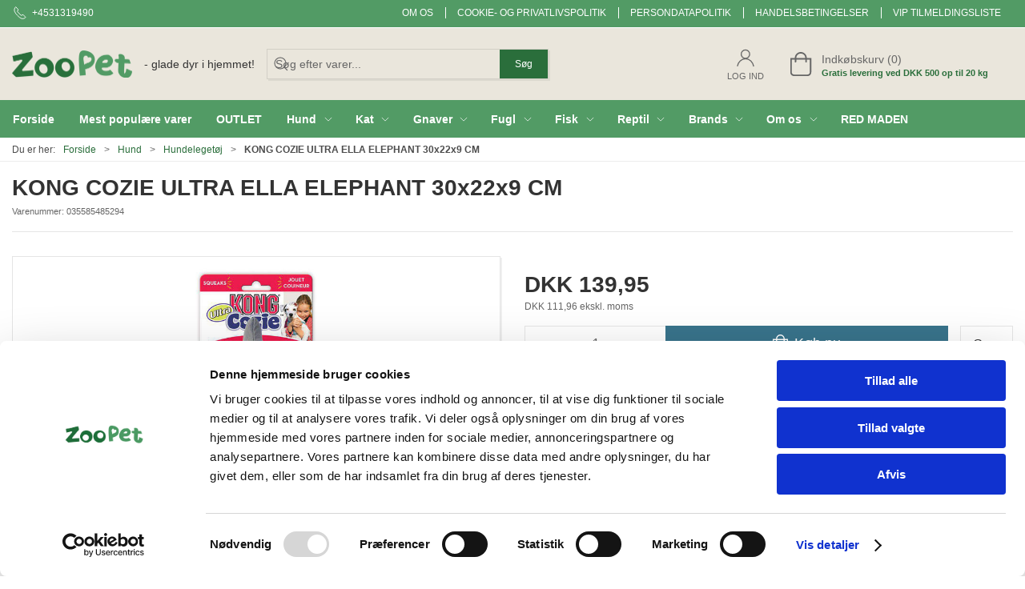

--- FILE ---
content_type: text/html; charset=utf-8
request_url: https://www.zoopet.dk/da/hundelegetoj/kong-cozie-ultra-ella-elephant-30x22x9-cm
body_size: 15322
content:
<!DOCTYPE html>
<html lang="da">

<head>
  <meta charset="UTF-8">
  <meta name="viewport" content="width=device-width, initial-scale=1.0">
  <title>K&#xF8;b KONG COZIE ULTRA ELLA ELEPHANT 30x22x9 CM&#xA; hos ZooPet webshop</title>

<meta name="description" content="KONG COZIE ULTRA ELLA ELEPHANT 30x22x9 CM&#xA; hos ZooPet webshop - Hurtig levering og nem returnering" />
<meta name="keywords" />
<meta name="author" content="" />
<meta name="publisher" content="ZooPet Aps" />
<link rel="canonical" href="https://www.zoopet.dk/da/hundelegetoj/kong-cozie-ultra-ella-elephant-30x22x9-cm" />
<meta property="og:title" content="K&#xF8;b KONG COZIE ULTRA ELLA ELEPHANT 30x22x9 CM&#xA; hos ZooPet webshop" />
<meta property="og:description" content="KONG COZIE ULTRA ELLA ELEPHANT 30x22x9 CM&#xA; hos ZooPet webshop - Hurtig levering og nem returnering" />
<meta property="og:url" content="https://www.zoopet.dk/da/hundelegetoj/kong-cozie-ultra-ella-elephant-30x22x9-cm" />
  <meta property="og:image" content="/image/8e381bda-d4b1-4718-81ec-a0de151dbe60/035585485294.jpg/default" />
  <meta name="twitter:card" content="summary_large_image" />

  <link rel="shortcut icon" type="image/png" href="/media/nj3haayn/test1-2.png">


  <!-- Cbx && UIkit CSS -->
  <link rel="stylesheet" href="/css/dist/cbx.css" />

      <script type="text/javascript" nonce="Dzz74oaq46UTV5kA+1XEyC/VmxLcl2eKmLA9YLY2Eoc=">

      var consentFunctional = [];
      var consentStatistic = [];
      var consentMarketing = [];
      var consentConditional = [];

      window.consent = {
        functional: false,
        statistics: false,
        marketing: false,
      };

      function loadScript(src, id, async) {
        var head = document.getElementsByTagName('head')[0],
          script = document.createElement('script');

        script.type = 'text/javascript';
        script.id = id;
        script.async = async;
        script.src = src;
        head.appendChild(script);
      }

    </script>
<!-- Global site tag (gtag.js) - Google Analytics -->
<script nonce="Dzz74oaq46UTV5kA+1XEyC/VmxLcl2eKmLA9YLY2Eoc=" data-cookieconsent="ignore">
  window.dataLayer = window.dataLayer || [];
  function gtag() { dataLayer.push(arguments); }
  gtag('consent', 'default', {
    'ad_user_data': 'denied',
    'ad_personalization': 'denied',
    'ad_storage': 'denied',
    'analytics_storage': 'denied',
    'wait_for_update': 500,
  });
  gtag('set', 'ads_data_redaction', true);
  gtag('js', new Date());
gtag('config', 'G-22KB6TTH8P');</script>
  <script nonce="Dzz74oaq46UTV5kA+1XEyC/VmxLcl2eKmLA9YLY2Eoc=">
    consentConditional.push(function () {
      function gtag() { dataLayer.push(arguments); }

      gtag('consent', 'update', {
        ad_user_data: window.consent.marketing ? 'granted' : 'denied',
        ad_personalization: window.consent.marketing ? 'granted' : 'denied',
        ad_storage: window.consent.marketing ? 'granted' : 'denied',
        analytics_storage: window.consent.statistics ? 'granted' : 'denied'
      });

      loadScript('https://www.googletagmanager.com/gtag/js?id=G-22KB6TTH8P', false)
    });
  </script>

<!-- Google Tag Manager -->
<script nonce="Dzz74oaq46UTV5kA+1XEyC/VmxLcl2eKmLA9YLY2Eoc=">(function(w,d,s,l,i){w[l]=w[l]||[];w[l].push({'gtm.start':
new Date().getTime(),event:'gtm.js'});var f=d.getElementsByTagName(s)[0],
j=d.createElement(s),dl=l!='dataLayer'?'&l='+l:'';j.async=true;j.src=
'https://www.googletagmanager.com/gtm.js?id='+i+dl;var n=d.querySelector('[nonce]');
n&&j.setAttribute('nonce',n.nonce||n.getAttribute('nonce'));f.parentNode.insertBefore(j,f);
})(window,document,'script','dataLayer','GTM-M5Z9BH8C');</script>
<!-- End Google Tag Manager -->
<!-- Facebook Pixel Code -->
<script nonce="Dzz74oaq46UTV5kA+1XEyC/VmxLcl2eKmLA9YLY2Eoc=">
consentStatistic.push(function () {   !function(f,b,e,v,n,t,s)
  {if(f.fbq)return;n=f.fbq=function(){n.callMethod?
  n.callMethod.apply(n,arguments):n.queue.push(arguments)};
  if(!f._fbq)f._fbq=n;n.push=n;n.loaded=!0;n.version='2.0';
  n.queue=[];t=b.createElement(e);t.async=!0;
  t.src=v;s=b.getElementsByTagName(e)[0];
  s.parentNode.insertBefore(t,s)}(window, document,'script',
  'https://connect.facebook.net/en_US/fbevents.js');
  fbq('init', '1057271641517855');
  fbq('track', 'PageView');
});</script>
<!-- End Facebook Pixel Code -->


  <script type="text/javascript" nonce="Dzz74oaq46UTV5kA+1XEyC/VmxLcl2eKmLA9YLY2Eoc=">
consentStatistic.push(function () {     fbq('track', 'ViewContent', { content_type: 'product', content_ids: '035585485294' });
});  </script>
<!-- Klaviyo -->
<script nonce="Dzz74oaq46UTV5kA+1XEyC/VmxLcl2eKmLA9YLY2Eoc=">

  consentConditional.push(function () {
  if (!window.consent.marketing) document.cookie = "__kla_off=true; path=/";
  else document.cookie = "__kla_off=true ;expires=Thu, 01 Jan 1970 00:00:01 GMT; path=/";
  loadScript('//static.klaviyo.com/onsite/js/klaviyo.js?company_id=XseFy5', false);
  });
  consentMarketing.push(function () {   !function () { if (!window.klaviyo) { window._klOnsite = window._klOnsite || []; try { window.klaviyo = new Proxy({}, { get: function (n, i) { return "push" === i ? function () { var n; (n = window._klOnsite).push.apply(n, arguments) } : function () { for (var n = arguments.length, o = new Array(n), w = 0; w < n; w++)o[w] = arguments[w]; var t = "function" == typeof o[o.length - 1] ? o.pop() : void 0, e = new Promise((function (n) { window._klOnsite.push([i].concat(o, [function (i) { t && t(i), n(i) }])) })); return e } } }) } catch (n) { window.klaviyo = window.klaviyo || [], window.klaviyo.push = function () { var n; (n = window._klOnsite).push.apply(n, arguments) } } } }();
});  window.klaviyoVarsHostname = 'https://www.zoopet.dk';
  window.klaviyoVarsCheckoutUrl = 'https://www.zoopet.dk/da/checkout?revive-cart=2cf8c172-708f-4902-9fb8-2aea073738d8';
</script>

  <script nonce="Dzz74oaq46UTV5kA+1XEyC/VmxLcl2eKmLA9YLY2Eoc=">
consentMarketing.push(function () {     const viewedProduct = {"ProductName":"KONG COZIE ULTRA ELLA ELEPHANT 30x22x9 CM\n","ProductID":"035585485294","SKU":"035585485294","Categories":["Hundelegetøj","KONG HUNDELEGETØJ","KONG","20%"],"ImageURL":"/image/8e381bda-d4b1-4718-81ec-a0de151dbe60/035585485294.jpg/default","URL":"https://www.zoopet.dk/da/hundelegetoj/kong-cozie-ultra-ella-elephant-30x22x9-cm","Price":139.9500,"CompareAtPrice":139.9500};
    klaviyo.track("Viewed Product", viewedProduct);
    const viewedItem = {"Title":"KONG COZIE ULTRA ELLA ELEPHANT 30x22x9 CM\n","ItemId":"035585485294","Categories":["Hundelegetøj","KONG HUNDELEGETØJ","KONG","20%"],"ImageURL":"/image/8e381bda-d4b1-4718-81ec-a0de151dbe60/035585485294.jpg/default","Url":"https://www.zoopet.dk/da/hundelegetoj/kong-cozie-ultra-ella-elephant-30x22x9-cm","MetaData":{"Price":139.9500,"CompareAtPrice":139.9500}};
    klaviyo.push(["trackViewedItem", viewedItem]);
});  </script>
<!-- ProfitMetrics -->
<script nonce="Dzz74oaq46UTV5kA+1XEyC/VmxLcl2eKmLA9YLY2Eoc=">
window.profitMetrics = {
  pid: 'EE571CDBFBF9F76C',
  GA4MeasurementId: 'G-22KB6TTH8P',
  emailInputSelector: 'input[type=email]',
  onLoad: () => {
  }
}
consentStatistic.push(function () { window.dataLayer = window.dataLayer || [];
function gtag() { dataLayer.push(arguments); }

gtag('config', 'AW-10847779730');gtag('config', 'G-TP0MKXL11K');gtag('config', 'G-3FNL89KZJ0');});</script>
<script nonce="Dzz74oaq46UTV5kA+1XEyC/VmxLcl2eKmLA9YLY2Eoc=" defer src="https://cdn1.profitmetrics.io/EE571CDBFBF9F76C/bundle.js"></script>
<!-- End ProfitMetrics -->
<meta name="facebook-domain-verification" content="zpxanpvhl70ws1r1nd1iciysdy4qx1" />
<!-- Start of Sleeknote signup and lead generation tool - www.sleeknote.com -->
<script nonce="Dzz74oaq46UTV5kA+1XEyC/VmxLcl2eKmLA9YLY2Eoc=" id="sleeknoteScript" type="text/javascript">
	(function () {
		var sleeknoteScriptTag = document.createElement("script");
		sleeknoteScriptTag.type = "text/javascript";
		sleeknoteScriptTag.charset = "utf-8";
		sleeknoteScriptTag.src = ("//sleeknotecustomerscripts.sleeknote.com/56899.js");
		var s = document.getElementById("sleeknoteScript"); 
		s.parentNode.insertBefore(sleeknoteScriptTag, s); 
	})();
</script>
<!-- End of Sleeknote signup and lead generation tool - www.sleeknote.com -->  
<meta name="google-site-verification" content="47pWXF9o5lBqJPdfNEYlTgt4HhKYCat_lTMYuBkR0l0" />

<script nonce="Dzz74oaq46UTV5kA+1XEyC/VmxLcl2eKmLA9YLY2Eoc=" type="text/javascript">

(function(c,l,a,r,i,t,y){

c[a]=c[a]||function(){(c[a].q=c[a].q||[]).push(arguments)};

t=l.createElement(r);t.async=1;t.src="https://www.clarity.ms/tag/"+i;

y=l.getElementsByTagName(r)[0];y.parentNode.insertBefore(t,y);

})(window, document, "clarity", "script", "fvj4fb5shg");

</script>
<style type="text/css" nonce="Dzz74oaq46UTV5kA+1XEyC/VmxLcl2eKmLA9YLY2Eoc=">
  :root {

    --primary-color: #2A6E3B;
    --primary-color-hue: 135;
    --primary-color-saturation: 44.73684%;
    --primary-color-lightness: 29.80392%;
    --primary-lighten-5: 34.80392%;
--primary-lighten-8: 37.80392%;
--primary-lighten-10: 39.80392%;
--primary-lighten-13: 42.80392%;
--primary-lighten-17: 46.80392%;
--primary-lighten-20: 49.80392%;
--primary-lighten-22: 51.80392%;
--primary-lighten-27: 56.80392%;
--primary-lighten-30: 59.80392%;
--primary-lighten-35: 64.80392%;
--primary-lighten-40: 69.80392%;
--primary-lighten-55: 84.80392%;
--primary-lighten-60: 89.80392%;
--primary-lighten-70: 99.80392%;
--primary-lighten-80: 100%;
--primary-lighten-90: 100%;
--primary-lighten-95: 100%;
--primary-lighten-97: 100%;
--primary-lighten-100: 100%;
--primary-darken-5: 24.80392%;
--primary-darken-8: 21.80392%;
--primary-darken-10: 19.80392%;
--primary-darken-13: 16.80392%;
--primary-darken-17: 12.80392%;
--primary-darken-20: 9.80392%;
--primary-darken-22: 7.80392%;
--primary-darken-27: 2.80392%;
--primary-darken-30: 0%;
--primary-darken-35: 0%;
--primary-darken-40: 0%;
--primary-darken-55: 0%;
--primary-darken-60: 0%;
--primary-darken-70: 0%;
--primary-darken-80: 0%;
--primary-darken-90: 0%;
--primary-darken-95: 0%;
--primary-darken-97: 0%;
--primary-darken-100: 0%;

    --black-color: #000000;
    --black-color-hue: 0;
    --black-color-saturation: 0%;
    --black-color-lightness: 0%;
    --black-lighten-5: 5%;
--black-lighten-8: 8%;
--black-lighten-10: 10%;
--black-lighten-13: 13%;
--black-lighten-17: 17%;
--black-lighten-20: 20%;
--black-lighten-22: 22%;
--black-lighten-27: 27%;
--black-lighten-30: 30%;
--black-lighten-35: 35%;
--black-lighten-40: 40%;
--black-lighten-55: 55%;
--black-lighten-60: 60%;
--black-lighten-70: 70%;
--black-lighten-80: 80%;
--black-lighten-90: 90%;
--black-lighten-95: 95%;
--black-lighten-97: 97%;
--black-lighten-100: 100%;
--black-darken-5: 0%;
--black-darken-8: 0%;
--black-darken-10: 0%;
--black-darken-13: 0%;
--black-darken-17: 0%;
--black-darken-20: 0%;
--black-darken-22: 0%;
--black-darken-27: 0%;
--black-darken-30: 0%;
--black-darken-35: 0%;
--black-darken-40: 0%;
--black-darken-55: 0%;
--black-darken-60: 0%;
--black-darken-70: 0%;
--black-darken-80: 0%;
--black-darken-90: 0%;
--black-darken-95: 0%;
--black-darken-97: 0%;
--black-darken-100: 0%;

    --global-color: #666666;
    --global-color-hue: 0;
    --global-color-saturation: 0%;
    --global-color-lightness: 40%;
    --global-lighten-5: 45%;
--global-lighten-8: 48%;
--global-lighten-10: 50%;
--global-lighten-13: 53%;
--global-lighten-17: 57%;
--global-lighten-20: 60%;
--global-lighten-22: 62%;
--global-lighten-27: 67%;
--global-lighten-30: 70%;
--global-lighten-35: 75%;
--global-lighten-40: 80%;
--global-lighten-55: 95%;
--global-lighten-60: 100%;
--global-lighten-70: 100%;
--global-lighten-80: 100%;
--global-lighten-90: 100%;
--global-lighten-95: 100%;
--global-lighten-97: 100%;
--global-lighten-100: 100%;
--global-darken-5: 35%;
--global-darken-8: 32%;
--global-darken-10: 30%;
--global-darken-13: 27%;
--global-darken-17: 23%;
--global-darken-20: 20%;
--global-darken-22: 18%;
--global-darken-27: 13%;
--global-darken-30: 10%;
--global-darken-35: 5%;
--global-darken-40: 0%;
--global-darken-55: 0%;
--global-darken-60: 0%;
--global-darken-70: 0%;
--global-darken-80: 0%;
--global-darken-90: 0%;
--global-darken-95: 0%;
--global-darken-97: 0%;
--global-darken-100: 0%;

    --success-color: #32d296;
    --success-color-hue: 157.5;
    --success-color-saturation: 64%;
    --success-color-lightness: 50.98039%;
    --success-lighten-5: 55.98039%;
--success-lighten-8: 58.98039%;
--success-lighten-10: 60.98039%;
--success-lighten-13: 63.98039%;
--success-lighten-17: 67.98039%;
--success-lighten-20: 70.98039%;
--success-lighten-22: 72.98039%;
--success-lighten-27: 77.98039%;
--success-lighten-30: 80.98039%;
--success-lighten-35: 85.98039%;
--success-lighten-40: 90.98039%;
--success-lighten-55: 100%;
--success-lighten-60: 100%;
--success-lighten-70: 100%;
--success-lighten-80: 100%;
--success-lighten-90: 100%;
--success-lighten-95: 100%;
--success-lighten-97: 100%;
--success-lighten-100: 100%;
--success-darken-5: 45.98039%;
--success-darken-8: 42.98039%;
--success-darken-10: 40.98039%;
--success-darken-13: 37.98039%;
--success-darken-17: 33.98039%;
--success-darken-20: 30.98039%;
--success-darken-22: 28.98039%;
--success-darken-27: 23.98039%;
--success-darken-30: 20.98039%;
--success-darken-35: 15.98039%;
--success-darken-40: 10.98039%;
--success-darken-55: 0%;
--success-darken-60: 0%;
--success-darken-70: 0%;
--success-darken-80: 0%;
--success-darken-90: 0%;
--success-darken-95: 0%;
--success-darken-97: 0%;
--success-darken-100: 0%;

    --notice-color: #f8f816;
    --notice-color-hue: 60;
    --notice-color-saturation: 94.16667%;
    --notice-color-lightness: 52.94118%;
    --notice-lighten-5: 57.94118%;
--notice-lighten-8: 60.94118%;
--notice-lighten-10: 62.94118%;
--notice-lighten-13: 65.94118%;
--notice-lighten-17: 69.94118%;
--notice-lighten-20: 72.94118%;
--notice-lighten-22: 74.94118%;
--notice-lighten-27: 79.94118%;
--notice-lighten-30: 82.94118%;
--notice-lighten-35: 87.94118%;
--notice-lighten-40: 92.94118%;
--notice-lighten-55: 100%;
--notice-lighten-60: 100%;
--notice-lighten-70: 100%;
--notice-lighten-80: 100%;
--notice-lighten-90: 100%;
--notice-lighten-95: 100%;
--notice-lighten-97: 100%;
--notice-lighten-100: 100%;
--notice-darken-5: 47.94118%;
--notice-darken-8: 44.94118%;
--notice-darken-10: 42.94118%;
--notice-darken-13: 39.94118%;
--notice-darken-17: 35.94118%;
--notice-darken-20: 32.94118%;
--notice-darken-22: 30.94118%;
--notice-darken-27: 25.94118%;
--notice-darken-30: 22.94118%;
--notice-darken-35: 17.94118%;
--notice-darken-40: 12.94118%;
--notice-darken-55: 0%;
--notice-darken-60: 0%;
--notice-darken-70: 0%;
--notice-darken-80: 0%;
--notice-darken-90: 0%;
--notice-darken-95: 0%;
--notice-darken-97: 0%;
--notice-darken-100: 0%;

    --warning-color: #faa05a;
    --warning-color-hue: 26.25;
    --warning-color-saturation: 94.11765%;
    --warning-color-lightness: 66.66667%;
    --warning-lighten-5: 71.66667%;
--warning-lighten-8: 74.66667%;
--warning-lighten-10: 76.66667%;
--warning-lighten-13: 79.66667%;
--warning-lighten-17: 83.66667%;
--warning-lighten-20: 86.66667%;
--warning-lighten-22: 88.66667%;
--warning-lighten-27: 93.66667%;
--warning-lighten-30: 96.66667%;
--warning-lighten-35: 100%;
--warning-lighten-40: 100%;
--warning-lighten-55: 100%;
--warning-lighten-60: 100%;
--warning-lighten-70: 100%;
--warning-lighten-80: 100%;
--warning-lighten-90: 100%;
--warning-lighten-95: 100%;
--warning-lighten-97: 100%;
--warning-lighten-100: 100%;
--warning-darken-5: 61.66667%;
--warning-darken-8: 58.66667%;
--warning-darken-10: 56.66667%;
--warning-darken-13: 53.66667%;
--warning-darken-17: 49.66667%;
--warning-darken-20: 46.66667%;
--warning-darken-22: 44.66667%;
--warning-darken-27: 39.66667%;
--warning-darken-30: 36.66667%;
--warning-darken-35: 31.66667%;
--warning-darken-40: 26.66667%;
--warning-darken-55: 11.66667%;
--warning-darken-60: 6.66667%;
--warning-darken-70: 0%;
--warning-darken-80: 0%;
--warning-darken-90: 0%;
--warning-darken-95: 0%;
--warning-darken-97: 0%;
--warning-darken-100: 0%;

    --danger-color: #f0506e;
    --danger-color-hue: 348.75;
    --danger-color-saturation: 84.21053%;
    --danger-color-lightness: 62.7451%;
    --danger-lighten-5: 67.7451%;
--danger-lighten-8: 70.7451%;
--danger-lighten-10: 72.7451%;
--danger-lighten-13: 75.7451%;
--danger-lighten-17: 79.7451%;
--danger-lighten-20: 82.7451%;
--danger-lighten-22: 84.7451%;
--danger-lighten-27: 89.7451%;
--danger-lighten-30: 92.7451%;
--danger-lighten-35: 97.7451%;
--danger-lighten-40: 100%;
--danger-lighten-55: 100%;
--danger-lighten-60: 100%;
--danger-lighten-70: 100%;
--danger-lighten-80: 100%;
--danger-lighten-90: 100%;
--danger-lighten-95: 100%;
--danger-lighten-97: 100%;
--danger-lighten-100: 100%;
--danger-darken-5: 57.7451%;
--danger-darken-8: 54.7451%;
--danger-darken-10: 52.7451%;
--danger-darken-13: 49.7451%;
--danger-darken-17: 45.7451%;
--danger-darken-20: 42.7451%;
--danger-darken-22: 40.7451%;
--danger-darken-27: 35.7451%;
--danger-darken-30: 32.7451%;
--danger-darken-35: 27.7451%;
--danger-darken-40: 22.7451%;
--danger-darken-55: 7.7451%;
--danger-darken-60: 2.7451%;
--danger-darken-70: 0%;
--danger-darken-80: 0%;
--danger-darken-90: 0%;
--danger-darken-95: 0%;
--danger-darken-97: 0%;
--danger-darken-100: 0%;
  }


            .cbx-header-background { background-color: #EAE6DC !important; }
          
            .top-navigation { position: relative; }
            .top-navigation::before { content: ""; width: 100%; height: 100%; background-color: #529B65 !important; position: absolute; top: 0; left: 0; }
          
            .top-navigation,
            .top-navigation .content-links a,
            .top-navigation .site-selector button { color: #FFFFFF !important; }
            .top-navigation .content-links a:not(:first-of-type)::before { border-color: #FFFFFF !important; }
          
            .cbx-mainnav-background,
            .cbx-mobilenav-background { background-color: #529B65 !important; }
          
            .cbx-mainnav-text, .cbx-mainnav-text > [uk-icon],
            .cbx-mobilenav-text, .cbx-mobilenav-text a, .cbx-mobilenav-text .uk-text-primary { color: #FFFFFF !important; }
            .cbx-mainnav-text svg,
            .cbx-mobilenav-text svg { fill: #FFFFFF !important; }
          

            .footer .uk-grid-divider > :not(.uk-first-column)::before,
            .footer .uk-grid-divider.uk-grid-stack > .uk-grid-margin::before { border-color: #FFFFFF !important; }
          
            .footer,
            .footer .back-to-top .uk-icon-button { background-color: #529B65 !important; }
          
/* your custom css */
.footer {
  background-color: #529b65;

}

.add-to-cart .add-to-cart-button {
  background-color: #39748C;
}

/* hide category images */
.category-list .category-list-category.no-image {}

.category-list .category-list-category.no-image>div {
  width: 100%;
  align-items: center;
  flex-direction: unset;
  background-color: #529b65;
}

.category-list .category-list-category.no-image>div>a {
  display: none;
}

.category-list .category-list-category.no-image>div>div {
  width: 100%;
  color: white;
  white-space: nowrap;
  overflow: hidden;
  text-overflow: ellipsis;
}

@media (max-width: 640px) {
  .category-list .category-list-category.no-image {
    width: 100%;
  }
}

.global-search-overlay-results-item img {
  display: none;
}

.free-gift-value {
  color: var(--primary-color);
  font-weight: bold;
}
  </style>
  <!-- UIkit JS -->
  <script nonce="Dzz74oaq46UTV5kA+1XEyC/VmxLcl2eKmLA9YLY2Eoc=" src="/js/lib/uikit-3.21.16/js/uikit.min.js" ></script>
  <script nonce="Dzz74oaq46UTV5kA+1XEyC/VmxLcl2eKmLA9YLY2Eoc=" src="/js/lib/uikit-3.21.16/js/uikit-icons.min.js" ></script>
  <script nonce="Dzz74oaq46UTV5kA+1XEyC/VmxLcl2eKmLA9YLY2Eoc=" src="/js/assets/cbx-icons.js" ></script>
  <script nonce="Dzz74oaq46UTV5kA+1XEyC/VmxLcl2eKmLA9YLY2Eoc=" src="/js/dist/app.js?v=1"  defer></script>
</head>

<body class="theme-style-squared custom-header-background b2c is-product product-035585485294 category-path-root-2-1-4lege category-path-root-1hund category-root-2-1-4lege">

  <!-- Google Tag Manager (noscript) -->
<noscript><iframe src="https://www.googletagmanager.com/ns.html?id=GTM-M5Z9BH8C"
height="0" width="0" style="display:none;visibility:hidden"></iframe></noscript>
<!-- End Google Tag Manager (noscript) -->
<!-- Facebook Pixel Code (noscript) -->
<noscript>
  <img height="1" width="1" style="display:none" src="https://www.facebook.com/tr?id=1057271641517855&ev=PageView&noscript=1"/>
</noscript>
<!-- End Facebook Pixel Code (noscript) -->




  


  <div id="cbx-vue-app">

      <!-- STICKY NAV -->
  <div id="header">
    <div class="page-header">
      
      

        <div class="top-navigation cbx-header-background-image uk-section uk-section-muted uk-padding-remove-vertical uk-visible@m">
    <div class="uk-container uk-container-large uk-flex uk-flex-between uk-flex-middle uk-position-relative">
      <div class="top-navigation-left uk-flex uk-flex-middle">
          <div class="uk-flex uk-flex-middle">  <span class="uk-margin-xsmall-right" uk-icon="icon: receiver"></span>
  <span>+4531319490</span>
</div>
      </div>
      <div class="top-navigation-center uk-flex uk-position-center">
      </div>
      <div class="top-navigation-right uk-flex uk-flex-middle">
          <div class="uk-flex uk-flex-middle">  <div class="content-links uk-text-uppercase">
      <a href="/da/om-os">Om os</a>
      <a href="/da/om-os/cookie-og-privatlivspolitik">Cookie- og privatlivspolitik</a>
      <a href="/da/om-os/persondatapolitik">Persondatapolitik</a>
      <a href="/da/om-os/handelsbetingelser">Handelsbetingelser</a>
      <a href="/da/om-os/kontakt/vip-tilmeldingsliste">VIP tilmeldingsliste</a>
  </div>

</div>
      </div>
    </div>
  </div>

      <!-- MAIN NAV -->
      <div class="cbx-navbar-sticky cbx-header-background">
      <nav class="uk-navbar-container navbar-main uk-visible@m">
        <div class="uk-container uk-container-large uk-navbar" uk-navbar="mode: click;">
          <div class="uk-navbar-left">
              <a class="uk-navbar-item uk-logo" href="/da" aria-label="DA">
 <img alt="" src="/media/an1f3vyr/logo-fri.png?width=300&upscale=false" width="300" height="69" />                   <span class="logo-tag-line uk-margin-medium-left">- glade dyr i hjemmet!</span>
              </a>
              <div class="uk-padding uk-padding-remove-vertical">
                  <div
      is="global-search-overlay-v2"
      :view-type="'desktop'"
      placeholder-text="S&#xF8;g efter varer..."
      action-text="S&#xF8;g"
      class="global-search-overlay uk-search uk-search-default"
  >
    <div class="uk-button-group">
      <div class="uk-width-expand">
        <span uk-search-icon></span>
        <input
            class="uk-search-input"
            type="search"
            placeholder="S&#xF8;g efter varer..."
            tabindex="-1"
            style="padding-left: 34px;border:0;"
        />
      </div>
      <button
          class="uk-button uk-button-primary uk-padding uk-padding-remove-vertical"
          tabindex="-1">
        S&#xF8;g
      </button>
    </div>
  </div>

              </div>
          </div>
          <div class="uk-navbar-right">
            <ul class="uk-navbar-nav">
                <li is="top-login"
                    class="top-login"
                    login-text="Log ind"
                    dashboard-url="/da/kundeomrade"
                    sign-out-url="/da/login?actionid=signout&signout=true">
                    <a
                        class="uk-flex uk-flex-column uk-text-center">
                        <span class="uk-margin-xsmall" uk-icon="icon: user; ratio: 1.2;" style="width:45px;height:24px"></span>
                        <span class="uk-text-xsmall">
                            Log ind
                        </span>
                    </a>
                </li>
<li is="top-cart" :item-count="0" primary-label="Indkøbskurv" delivery-text="Gratis levering ved DKK 500 op til 20 kg" class="uk-flex uk-flex-middle">
  <div class="top-cart-wrapper">
    <div class="uk-flex top-cart">
      <div class="uk-width-auto uk-flex uk-flex-middle">
        <span uk-icon="icon: fal-shopping-bag; ratio: 1.5" style="width:41px;height:30px"></span>
      </div>
      <div class="uk-width-expand">
        <div class="uk-margin-auto-right">
          Indkøbskurv (0)
        </div>
          <div>
            <div class="uk-text-xsmall uk-text-bold uk-text-primary">
              Gratis levering ved DKK 500 op til 20 kg
            </div>
          </div>
      </div>
    </div>
  </div>
</li>
            </ul>
          </div>
        </div>
      </nav>
      <!-- CATEGORY NAV -->
<nav class="uk-navbar-container navbar-categories cbx-mainnav-background cbx-mainnav-border" id="main-navigation">
  <div id="desktop-navigation" class="uk-container uk-container-large uk-visible@m" uk-navbar="dropbar: false; mode: click; boundary-align: true; align: left; offset: 1;">
      <div class="uk-navbar-left">
        <ul class="uk-navbar-nav">
<li class="">
  <a class="cbx-mainnav-text" href="https://www.zoopet.dk/da" style="" >

    <span class="label" style="">Forside</span>


  </a>
</li><li class="">
  <a class="cbx-mainnav-text" href="/da/mest-populaere-varer" style="" >

    <span class="label" style="">Mest popul&#xE6;re varer</span>


  </a>
</li><li class="">
  <a class="cbx-mainnav-text" href="/da/outlet" style="" >

    <span class="label" style="">OUTLET</span>


  </a>
</li><li class="has-children uk-active">
  <a class="cbx-mainnav-text" href="/da/hund" style="" >

    <span class="label" style="">Hund</span>


      <span uk-icon="icon: chevron-down; ratio: 0.7"></span>
  </a>
    <div class="uk-navbar-dropdown uk-width-1" data-id="root_1hund" data-type="Category" data-expand="false" data-expand-limit="0">
      <div class="uk-navbar-dropdown-grid uk-grid uk-child-width-1-4" uk-grid>
        <div class="uk-width-1 uk-text-center"><div uk-spinner></div></div>
      </div>
    </div>
</li><li class="has-children">
  <a class="cbx-mainnav-text" href="/da/kat" style="" >

    <span class="label" style="">Kat</span>


      <span uk-icon="icon: chevron-down; ratio: 0.7"></span>
  </a>
    <div class="uk-navbar-dropdown uk-width-1" data-id="root_3kat" data-type="Category" data-expand="false" data-expand-limit="0">
      <div class="uk-navbar-dropdown-grid uk-grid uk-child-width-1-4" uk-grid>
        <div class="uk-width-1 uk-text-center"><div uk-spinner></div></div>
      </div>
    </div>
</li><li class="has-children">
  <a class="cbx-mainnav-text" href="/da/gnaver" style="" >

    <span class="label" style="">Gnaver</span>


      <span uk-icon="icon: chevron-down; ratio: 0.7"></span>
  </a>
    <div class="uk-navbar-dropdown uk-width-1" data-id="root_4gnaver" data-type="Category" data-expand="false" data-expand-limit="0">
      <div class="uk-navbar-dropdown-grid uk-grid uk-child-width-1-4" uk-grid>
        <div class="uk-width-1 uk-text-center"><div uk-spinner></div></div>
      </div>
    </div>
</li><li class="has-children">
  <a class="cbx-mainnav-text" href="/da/fugl" style="" >

    <span class="label" style="">Fugl</span>


      <span uk-icon="icon: chevron-down; ratio: 0.7"></span>
  </a>
    <div class="uk-navbar-dropdown uk-width-1" data-id="root_6fugl" data-type="Category" data-expand="false" data-expand-limit="0">
      <div class="uk-navbar-dropdown-grid uk-grid uk-child-width-1-4" uk-grid>
        <div class="uk-width-1 uk-text-center"><div uk-spinner></div></div>
      </div>
    </div>
</li><li class="has-children">
  <a class="cbx-mainnav-text" href="/da/akvarie" style="" >

    <span class="label" style="">Fisk</span>


      <span uk-icon="icon: chevron-down; ratio: 0.7"></span>
  </a>
    <div class="uk-navbar-dropdown uk-width-1" data-id="root_8akvarie" data-type="Category" data-expand="false" data-expand-limit="0">
      <div class="uk-navbar-dropdown-grid uk-grid uk-child-width-1-4" uk-grid>
        <div class="uk-width-1 uk-text-center"><div uk-spinner></div></div>
      </div>
    </div>
</li><li class="has-children">
  <a class="cbx-mainnav-text" href="/da/reptil" style="" >

    <span class="label" style="">Reptil</span>


      <span uk-icon="icon: chevron-down; ratio: 0.7"></span>
  </a>
    <div class="uk-navbar-dropdown uk-width-1" data-id="root_9reptil" data-type="Category" data-expand="false" data-expand-limit="0">
      <div class="uk-navbar-dropdown-grid uk-grid uk-child-width-1-4" uk-grid>
        <div class="uk-width-1 uk-text-center"><div uk-spinner></div></div>
      </div>
    </div>
</li><li class="has-children">
  <a class="cbx-mainnav-text" href="/da/brands" style="" >

    <span class="label" style="">Brands</span>


      <span uk-icon="icon: chevron-down; ratio: 0.7"></span>
  </a>
    <div class="uk-navbar-dropdown uk-width-1" data-id="root_brands" data-type="Category" data-expand="false" data-expand-limit="0">
      <div class="uk-navbar-dropdown-grid uk-grid uk-child-width-1-4" uk-grid>
        <div class="uk-width-1 uk-text-center"><div uk-spinner></div></div>
      </div>
    </div>
</li><li class="has-children uk-position-relative">
  <a class="cbx-mainnav-text" href="/da/om-os" style="" >

    <span class="label" style="">Om os</span>


      <span uk-icon="icon: chevron-down; ratio: 0.7"></span>
  </a>
    <div class="uk-navbar-dropdown" data-id="1091" data-type="Content" data-expand="false" data-expand-limit="0">
      <div class="uk-navbar-dropdown-grid uk-grid" uk-grid>
        <div class="uk-width-1 uk-text-center"><div uk-spinner></div></div>
      </div>
    </div>
</li><li class="">
  <a class="cbx-mainnav-text" href="/da/red-maden" style="" >

    <span class="label" style="">RED MADEN</span>


  </a>
</li>        </ul>
      </div>
  </div>
</nav>
      <div class="uk-hidden@m" uk-navbar>
        <div class="mobile-header cbx-header-background">
          <div class="mobile-header-top-row">
            <a href="/da" class="mobile-header-top-row-logo-container" aria-label="DA">
 <img alt="" src="/media/an1f3vyr/logo-fri.png?width=300&upscale=false" width="300" height="69" />             </a>
            <div class="flex uk-hidden-print"></div>
            <div is="mobile-header-top-actions" class="mobile-header-top-row-actions uk-hidden-print" login-text="Log ind" cart-text="Kurv">
                <div class="mobile-header-top-row-actions-item">
                  <div class="icon-container">
                    <svg viewBox="0 0 22 23" xmlns="http://www.w3.org/2000/svg">
                      <path d="M11 2.125C13.6211 2.125 15.8125 4.31641 15.8125 6.9375C15.8125 9.60156 13.6211 11.75 11 11.75C8.33594 11.75 6.1875 9.60156 6.1875 6.9375C6.1875 4.31641 8.33594 2.125 11 2.125ZM16.5 15.875C18.7344 15.875 20.625 17.7656 20.625 20V21.375H1.375V20C1.375 17.7656 3.22266 15.875 5.5 15.875C9.15234 15.875 8.37891 16.5625 11 16.5625C13.5781 16.5625 12.8047 15.875 16.5 15.875ZM11 0.75C7.5625 0.75 4.8125 3.54297 4.8125 6.9375C4.8125 10.375 7.5625 13.125 11 13.125C14.3945 13.125 17.1875 10.375 17.1875 6.9375C17.1875 3.54297 14.3945 0.75 11 0.75ZM16.5 14.5C12.5039 14.5 13.4492 15.1875 11 15.1875C8.55078 15.1875 9.45312 14.5 5.5 14.5C2.44922 14.5 0 16.9922 0 20V21.375C0 22.1484 0.601562 22.75 1.375 22.75H20.625C21.3555 22.75 22 22.1484 22 21.375V20C22 16.9922 19.5078 14.5 16.5 14.5Z" />
                    </svg>
                  </div>
                  Log ind
                </div>
                <div class="mobile-header-top-row-actions-item">
                  <div class="icon-container">
                    <svg viewBox="0 0 26 20" xmlns="http://www.w3.org/2000/svg">
                      <path d="M24.8594 7H21.5508L15.5352 0.382818C15.2773 0.0820363 14.8477 0.0820363 14.5898 0.339849C14.2891 0.597661 14.2891 1.02735 14.5469 1.28516L19.7031 7H6.25391L11.4102 1.28516C11.668 1.02735 11.668 0.597661 11.3672 0.339849C11.1094 0.0820363 10.6797 0.0820363 10.4219 0.382818L4.40625 7H1.14062C0.839844 7 0.625 7.25782 0.625 7.51563V7.85938C0.625 8.16016 0.839844 8.375 1.14062 8.375H1.82812L3.11719 17.6133C3.24609 18.6445 4.10547 19.375 5.13672 19.375H20.8203C21.8516 19.375 22.7109 18.6445 22.8398 17.6133L24.1289 8.375H24.8594C25.1172 8.375 25.375 8.16016 25.375 7.85938V7.51563C25.375 7.25782 25.1172 7 24.8594 7ZM21.5078 17.4414C21.4219 17.7852 21.1641 18 20.8203 18H5.13672C4.79297 18 4.53516 17.7852 4.44922 17.4414L3.20312 8.375H22.7539L21.5078 17.4414ZM13.6875 10.7813C13.6875 10.4375 13.3438 10.0938 13 10.0938C12.6133 10.0938 12.3125 10.4375 12.3125 10.7813V15.5938C12.3125 15.9805 12.6133 16.2813 13 16.2813C13.3438 16.2813 13.6875 15.9805 13.6875 15.5938V10.7813ZM18.5 10.7813C18.5 10.4375 18.1562 10.0938 17.8125 10.0938C17.4258 10.0938 17.125 10.4375 17.125 10.7813V15.5938C17.125 15.9805 17.4258 16.2813 17.8125 16.2813C18.1562 16.2813 18.5 15.9805 18.5 15.5938V10.7813ZM8.875 10.7813C8.875 10.4375 8.53125 10.0938 8.1875 10.0938C7.80078 10.0938 7.5 10.4375 7.5 10.7813V15.5938C7.5 15.9805 7.80078 16.2813 8.1875 16.2813C8.53125 16.2813 8.875 15.9805 8.875 15.5938V10.7813Z" />
                    </svg>
                  </div>
                  Kurv
                </div>
            </div>
          </div>
          <div class="mobile-header-bottom-container">
            <mobile-header-bottom></mobile-header-bottom>
          </div>
        </div>
      </div>
      </div>
    </div>
  </div>
  <!--<div class="uk-background-default uk-hidden@m" id="mobile-search">
      <div
      is="global-search-overlay-v2"
      :view-type="'mobile'"
      placeholder-text="S&#xF8;g efter varer..."
      action-text="S&#xF8;g"
      class="global-search-overlay uk-search uk-search-default"
  >
    <div class="uk-button-group">
      <div class="uk-width-expand">
        <span uk-search-icon></span>
        <input
            class="uk-search-input"
            type="search"
            placeholder="S&#xF8;g efter varer..."
            tabindex="-1"
            style="padding-left: 34px;border:0;"
        />
      </div>
      <button
          class="uk-button uk-button-primary uk-padding uk-padding-remove-vertical"
          tabindex="-1">
        S&#xF8;g
      </button>
    </div>
  </div>

  </div>-->



    <!-- BREADCRUMB -->
<div class="breadcrumb">
  <div class="uk-container uk-container-large">
    <ul class="uk-breadcrumb">
      <li class="uk-prefix-column"><span>Du er her:</span></li>
          <li><a href="/da">Forside</a></li>
          <li><a href="/da/hund">Hund</a></li>
          <li><a href="/da/hundelegetoj">Hundeleget&#xF8;j</a></li>
          <li>
              <h1 class="uk-text-bold uk-display-inline-block uk-margin-remove">KONG COZIE ULTRA ELLA ELEPHANT 30x22x9 CM&#xA;</h1>
          </li>
    </ul>
  </div>
</div>
    <add-to-cart-modal></add-to-cart-modal>
    <customer-profile-modal></customer-profile-modal>

    

    <div class="product-details uk-container uk-container-large uk-margin-large-bottom uk-margin-medium-top">

  <div class="uk-margin-large-bottom">
  <span class="product-details-title uk-h2 uk-text-bold">KONG COZIE ULTRA ELLA ELEPHANT 30x22x9 CM&#xA;</span><br />
    <small is="details-itemnumber" item-no-text="Varenummer">
      Varenummer: <span class="uk-text-uppercase">035585485294</span>
    </small>
  <hr />
</div>

  <div class="uk-grid uk-grid-large" uk-grid>
    <div class="uk-width-1-2@m">
      <div class="uk-flex uk-flex-center uk-position-relative" style="margin-bottom:auto;aspect-ratio:1024 / 768;">
  <div is="product-images" class="product-images uk-flex uk-flex-1" :image-width="1024" :image-height="768" :thumbnail-width="400" :thumbnail-height="300">
    <div class="product-images-grid">
      <div class="product-images-main-area">
        <div class="uk-flex uk-flex-1">
          <a href="/image/8e381bda-d4b1-4718-81ec-a0de151dbe60/035585485294.jpg/large" class="uk-flex uk-flex-1 uk-flex-center cbx-border uk-position-relative active-product-image-container" data-type="image">
            <img alt="KONG COZIE ULTRA ELLA ELEPHANT 30x22x9 CM&#xA;" src="/image/8e381bda-d4b1-4718-81ec-a0de151dbe60/035585485294.jpg/default" width="1024" height="768" class="uk-flex uk-flex-1 active-product-image" />
          </a>
        </div>
      </div>
    </div>
  </div>
    <details-discount></details-discount>
</div>
    </div>
    <div class="uk-width-1-2@m uk-grid-margin">
      <div>
  <div class="uk-margin">
      <div style="min-height:68px">
      <div is="details-price" class="product-price" sts-text="Standard salgspris" incvat-text="inkl. moms" exvat-text="ekskl. moms">
        <div class="uk-text-small uk-text-muted">
            <span class="uk-invisible">.</span>
        </div>
        <div class="uk-text-bold">
          <span class="uk-h2 uk-text-bold">DKK 139,95</span>
        </div>
        <div class="uk-text-small uk-text-muted">
DKK 111,96 ekskl. moms        </div>
      </div>
      </div>
  </div>

  <variant-selector></variant-selector>

      <div style="min-height:44px">
        <details-bulk-discounts-add-to-cart ></details-bulk-discounts-add-to-cart>
        <anyday-price-widget></anyday-price-widget>
      </div>

  <div>
      <div style="min-height:52.5px" class="uk-margin-large-top">
      <div is="details-stock" class="product-stock"  :trustpage="{&quot;link&quot;:&quot;/da/om-os/levering&quot;,&quot;title&quot;:&quot;Levering&quot;}" >
        <ul class="uk-list">
          <li class="uk-margin-small">
            <span><span>&nbsp;</span></span>
          </li>
        </ul>
      </div>
      </div>
    <div class="uk-margin-large-top">
        <a href="#product-details-tabs" data-cbx-toggle="scroll"><span class="uk-text-underline">Mere information</span> <span uk-icon="icon: chevron-down; ratio: 0.8"></span></a>
          <br /><br />
        <details-addon-products></details-addon-products>
        <details-bundle-products></details-bundle-products>
    </div>
  </div>
</div>

      <div class="trustpilot-widget-wrapper ">
    <!-- TrustBox widget - Mini -->
    <div class="trustpilot-widget" data-locale="da-DK" data-template-id="53aa8807dec7e10d38f59f32" data-businessunit-id="61ae3e8bddc90238cd0fc955" data-style-height="150px" data-style-width="100%" data-theme="light">
      <a href="https://dk.trustpilot.com/review/zoopet.dk" target="_blank" rel="noopener"></a>
    </div>
    <!-- End TrustBox widget -->
</div>
    </div>
  </div>

  

  <details-related-products headline="Relaterede varer"></details-related-products>

      <div class="product-slider-headline uk-h3 uk-heading-line uk-text-bold uk-text-center"><span>Andre kunder k&#xF8;bte ogs&#xE5; disse produkter </span></div>
    <div is="product-slider"
        class=" uk-container uk-container-large uk-margin product-slider-container allow-purchase show-prices"
                 :product-ids="[&quot;035585360355&quot;,&quot;035585485461&quot;,&quot;035585498164&quot;,&quot;035585801872&quot;,&quot;8109690006650&quot;]"         :full-width="true"
        :as-section="true">
    </div>

      <div class="product-slider-headline uk-h3 uk-heading-line uk-text-bold uk-text-center"><span>Bests&#xE6;lgende varer i Hundeleget&#xF8;j</span></div>
    <div is="product-slider"
        class=" uk-container uk-container-large uk-margin product-slider-container allow-purchase show-prices"
         :query="{&quot;rootcategory&quot;:null,&quot;categories&quot;:[&quot;root_2_1_4lege&quot;],&quot;includedescendantcategories&quot;:true,&quot;fields&quot;:[],&quot;selections&quot;:[{&quot;path&quot;:&quot;data.attributedata.popularity&quot;,&quot;values&quot;:null,&quot;minvalue&quot;:1.0,&quot;maxvalue&quot;:null}],&quot;preselections&quot;:null,&quot;usecontentrelationsasselection&quot;:false,&quot;contentrelationnodeid&quot;:null,&quot;offset&quot;:0,&quot;count&quot;:20,&quot;searchphrase&quot;:&quot;*:*&quot;,&quot;sortoptions&quot;:[{&quot;field&quot;:&quot;data.attributedata.popularity&quot;,&quot;reverse&quot;:true,&quot;type&quot;:3}],&quot;restrictdoctypes&quot;:[],&quot;usefuzzymatch&quot;:true}"                 :full-width="true"
        :as-section="true">
    </div>

    <div class="product-information uk-margin-large-top cbx-border">
    <div class="uk-grid-large" uk-grid>
      <div class="uk-width-auto@m uk-flex">
        <ul class="uk-tab uk-tab-left uk-width-1@s uk-width-medium@m" id="product-details-tabs" uk-tab="connect: #product-information-switcher">
            <li class="uk-active"><a class="uk-padding" href="#">Information</a></li>
            <li><a class="uk-padding" href="#">Specifikationer</a></li>
        </ul>
      </div>
      <div class="uk-width-expand">
        <ul id="product-information-switcher" class="uk-switcher uk-margin">
            <li class="uk-padding-large uk-overflow-auto uk-active">
              <div class="product-long-description">
                <p>Bliv ikke narret af de s&oslash;de og sjove KONG Cozie Ultra figurer - de er ultra seje. De er fremstillet i holdbart ribstop-materiale med forst&aelig;rkede s&oslash;mme og fem gange s&aring; mange syninger. Perfekte til interaktiv ruske- og kasteleg med hunden.</p>
<p>Den indbyggede piv-funktion s&oslash;rger for ekstra sjov leg for hunden.</p>
              </div>

                <noscript>
                  <table class="uk-table uk-table-hover uk-table-divider uk-table-small uk-width-large@s uk-text-nowrap uk-margin-top">
                    <tbody>
                        <tr>
                          <td>Brand</td>
                          <td>KONG</td>
                        </tr>
                    </tbody>
                  </table>
                </noscript>

            </li>
            <li class="uk-padding-large uk-overflow-auto">
                <table class="product-specifications uk-table uk-table-hover uk-table-divider uk-table-small uk-width-large@s uk-text-nowrap">
    <tbody>
        <tr>
          <td>Brand</td>
          <td>KONG</td>
        </tr>
    </tbody>
  </table>

            </li>
        </ul>
      </div>
    </div>
  </div>

</div>

      <div class="uk-hidden-print">
    <newsletter-subscription-form></newsletter-subscription-form>
  </div>
<div class="footer uk-section uk-section-secondary uk-background-secondary uk-position-relative uk-hidden-print lazy">
  <div class="back-to-top uk-position-absolute uk-position-top-center uk-position-z-index"><a href="#" class="uk-icon-button" uk-scroll="offset: 0" uk-icon="chevron-up" title="Til toppen"></a></div>
  <div class="uk-container uk-container-large">
    <div class="uk-grid-match uk-grid-divider uk-child-width-1-3@m" uk-grid>
      <div class="footer-company">
        <div>
          <p class="uk-h2 uk-padding-remove">ZooPet Aps</p>
          <p class="uk-margin-remove"></p>
          <p>
            <span class="footer-company-address">Skramsvej 10, 4622 Havdrup<br /></span>
            <span class="footer-company-phone"><a href="tel:&#x2B;4531319490">&#x2B;4531319490</a><br /></span>
            <span class="footer-company-email"><a href="mailto:Kontakt@zoopet.dk">Kontakt@zoopet.dk</a><br /></span>           
            <span class="footer-company-vatno">CVR 42092258</span>
          </p>

          <a href="/da/om-os/handelsbetingelser" alt="Handelsbetingelser">
            <img alt="Pricerunner Købsgaranti" src="/img/Pricerunner-Koebsgaranti-DK.png" width="200" />
          </a>
        </div>
      </div>
      <div class="footer-categories">
        <div class="uk-child-width-1-2@m" uk-grid>
          <div>
            <ul class="uk-nav">
                <li class="uk-nav-header">Katalog</li>
                    <li><a href="/da/brands">Brands</a></li>
                    <li><a href="/da/red-maden">Red maden!</a></li>
                    <li><a href="/da/black-friday-2024">BLACK FRIDAY 2025</a></li>
                    <li><a href="/da/mest-populaere-varer">Mest popul&#xE6;re varer</a></li>
                    <li><a href="/da/outlet">OUTLET</a></li>
                    <li><a href="/da/hund">Hund</a></li>
                    <li><a href="/da/kat">Kat</a></li>
</ul></div><div class="uk-margin-remove-top"><ul class="uk-nav"><li class="uk-nav-header uk-visible@m">&nbsp;</li>                    <li><a href="/da/gnaver">Gnaver</a></li>
                    <li><a href="/da/fugl">Fugl</a></li>
                    <li><a href="/da/akvarie">Fisk</a></li>
                    <li><a href="/da/reptil">Reptil</a></li>
                    <li><a href="/da/hest">Hest</a></li>
                    <li><a href="/da/andre-dyr">Andre Dyr</a></li>
                    <li><a href="/da/vetrinaerfoder">Veterin&#xE6;rfoder</a></li>
</ul></div><div class="uk-margin-remove-top"><ul class="uk-nav"><li class="uk-nav-header uk-visible@m">&nbsp;</li>            </ul>
          </div>
        </div>
      </div>
      <div class="footer-cms">
        <ul class="uk-nav uk-width-auto">
          <li class="uk-nav-header">Information</li>
            <li><a href="/da/om-os">Om os</a></li>
            <li><a href="/da/om-os/levering">Levering</a></li>
            <li><a href="/da/om-os/handelsbetingelser">Handelsbetingelser</a></li>
            <li><a href="/da/om-os/cookie-og-privatlivspolitik">Cookie- og privatlivspolitik</a></li>
            <li><a href="/da/om-os/persondatapolitik">Persondatapolitik</a></li>
            <li><a href="/da/fortrydelsesret">Fortrydelsesret</a></li>
          <li>
              <ul class="footer-so-me-links uk-iconnav uk-margin-medium-top">
      <li class="uk-padding-remove-left"><a href="https://www.facebook.com/Zoopet-111807688086553/" class="uk-icon-button" uk-icon="icon: facebook" title="Facebook" target="_blank"></a></li>
      <li><a href="#" class="uk-icon-button" uk-icon="icon: linkedin" title="LinkedIn" target="_blank"></a></li>
  </ul>

          </li>
        </ul>        
      </div>
    </div>
  </div>
</div>
<div class="footer-payment-options cbx-header-background">
  <div class="uk-container uk-container-large uk-flex uk-flex-center uk-padding-small">
    <img alt="Dankort" src="/img/PaymentIcons/dankort.svg" width="50" style="margin-left: 7.5px; margin-right: 7.5px;" />
    <img alt="JCB" src="/img/PaymentIcons/jcb.svg" width="50" style="margin-left: 7.5px; margin-right: 7.5px;" />
    <img alt="Maestro" src="/img/PaymentIcons/maestro.svg" width="50" style="margin-left: 7.5px; margin-right: 7.5px;" />
    <img alt="Mastercard" src="/img/PaymentIcons/mastercard.svg" width="50" style="margin-left: 7.5px; margin-right: 7.5px;" />
    <img alt="Visa" src="/img/PaymentIcons/visa.svg" width="50" style="margin-left: 7.5px; margin-right: 7.5px;" />
    <img alt="MobilePay" src="/img/PaymentIcons/mobilepay-online.svg" width="50" style="margin-left: 7.5px; margin-right: 7.5px;" />
  </div>
</div>
<div class="footer-rights">
  <div class="uk-container uk-container-large uk-hidden-print">   
    <div class="uk-padding uk-padding-remove-horizontal" uk-grid>
      <div>
         &#xA9; 2026 ZooPet Aps Alle rettigheder forbeholdes
      </div>
    </div>
  </div>
</div>

    <mobile-navigation-v2></mobile-navigation-v2>
    <go-to-product></go-to-product>

    <portal-target name="global-modal-area"></portal-target>

     <external-script :placeholder-id="'TrustpilotScript'" :attrs='{ "id": "TrustpilotScript", "src": "https://widget.trustpilot.com/bootstrap/v5/tp.widget.bootstrap.min.js", "nonce": "" }'></external-script>
  </div>

  <script nonce="Dzz74oaq46UTV5kA+1XEyC/VmxLcl2eKmLA9YLY2Eoc=" >
  window.CbxApiContextKey = 'de101726-8856-43ec-af75-4ab7bb06725b';
  window.CbxTestSiteEnabled = false;
  window.CbxCulture = 'da-DK';
  window.CbxCurrency = 'DKK';
  window.CbxSignInStatus = false;
  window.CbxUserRole = 'User';
  window.CbxHomepage = '/da';
  window.CbxHomepageId = 'de101726-8856-43ec-af75-4ab7bb06725b';
  window.CbxProductsPageUrl = '/da/product-catalogue';
  window.CbxSearchPageUrl = '/da/produktsogning';
  window.CbxLoginPageUrl = '/da/login';
  window.CbxEnablePreferredDeliveryDate = true;
  window.CbxCheckoutpage = '/da/checkout';
  window.CbxCheckoutpageNext = '/da/checkout/afslut-kurv';
  window.CbxCurrentProductId = '035585485294';
  window.CbxCurrentCategoryId = 'root_2_1_4lege';
  window.CbxSelectedVariantId = '';
  window.CbxCurrentCategoryPath = ["root_2_1_4lege","root_1hund","root_root"];
  window.CbxShowCategoriesInMainNavigation = true;
  window.CbxEnableCustomMainNavigtaion = true;
  window.CbxEnablePurchaseFromLists = true;
  window.CbxEnableAddedToCartModal = true;
  window.CbxProductStockSettings = {"showvalues":false,"lowstocklimit":9,"maxvisiblestock":9,"allowpurchaseoos":true,"showdeliverymessageonlists":false};
  window.CbxProductListOptions = {"sortoptions":[{"label":"Mest solgte","value":"popularity-asc"},{"label":"Navn (Z-A)","value":"name-desc"},{"label":"Navn (A-Z)","value":"name-asc"}],"selectedsortoption":"popularity-asc","pagelimitoptions":[20,40,60],"selectedpagelimitoption":20};
  window.CbxEnableVouchers = true;
  window.CbxEnableSecondaryImage = true;
  window.CbxPlaceholderImage = '/media/ep3nxqzw/noimage.png';
  window.CbxGmapsAPIKey = '';
  window.CbxLogoImage = '/media/an1f3vyr/logo-fri.png';
  window.CbxAllowPurchase = true;
  window.CbxShowPrices = true;
  window.CbxDashboardUrl = '/da/kundeomrade';
  window.CbxRootCategoryId = 'root_root';
  window.CbxRootContentId = '1087';
  window.CbxCurrentContentParentId = '1088';
  window.CbxVariantSeparator = '/';
  window.CbxVariantDisplayOptions = {"columns":false,"expanded":false,"images":true,"selectboxes":false,"productlist":false};
  window.CbxEnableMagicSearch = true;
  window.CbxBulkOrderingReversed = false;
  window.CbxHideLogin = false;
  window.CbxEnableWishList = true;
  window.CbxEnableBestSellers = true;
  window.CbxEnableNewsletterSubscription = true;
  window.CbxEnableCustomerProfiles = false;
  window.CbxCustomerProfile = 0;
  window.CbxIncludeDescendantCategories = false;
  window.CbxDisableCatalogue = false;
  window.CbxContextCacheKey = '"dkweb"';
  window.CbxEnableCsvImport = false;
  window.CbxEnableEventTracking = true;
  window.CbxEnableFreeGifts = false;
window.CbxAnydayToken = 'bb6e7710f3874f96b67120f61c953766';  window.CbxStoreInformation = {"shopname":"ZooPet webshop","shopemail":"kontakt@zoopet.dk","companyname":"ZooPet Aps","companyaddress":"Skramsvej 10, 4622 Havdrup","companyvatno":"42092258","companyphone":"+4531319490","companyemail":"Kontakt@zoopet.dk","companyopeninghours":[{"days":"Tir - Fre","hours":"11.00 - 12:30","activefrom":null,"activeto":null}],"footersomelinks":[{"icon":"facebook","link":"https://www.facebook.com/Zoopet-111807688086553/","title":"Facebook"},{"icon":"linkedin","link":"#","title":"LinkedIn"}],"languages":[{"name":"ZooPet.dk Webshop - Dansk Butik","icon":"lang-da","url":"/da","current":true}]};
  window.CbxDogTagFeeProductId = '';

  /* TRANSLATIONS */
  window.CbxTranslations = {
    actions: {
      showMore: 'Vis flere'
    }
  };
</script>

    <script type="text/javascript" nonce="Dzz74oaq46UTV5kA+1XEyC/VmxLcl2eKmLA9YLY2Eoc=">
    /* your custom javascript */
  </script>
<!-- Start e-maerket widget --><script nonce="Dzz74oaq46UTV5kA+1XEyC/VmxLcl2eKmLA9YLY2Eoc=" type="text/javascript" src="https://widget.emaerket.dk/js/1622090957d29d74eceb04362c9d15a2" async></script><!-- // end e-maerket widget -->
<script nonce="Dzz74oaq46UTV5kA+1XEyC/VmxLcl2eKmLA9YLY2Eoc=" id="funler-chat" src="https://my.funler.ai/livechat/app.js" async defer></script><funler-chat data-token="eyJ0eXAiOiJKV1QiLCJhbGciOiJIUzI1NiJ9.eyJJRCI6Mjk4MywiY3VzdG9tZXJJZCI6MTk3LCJidXNpbmVzc0lkIjo0OTZ9.wIsj-_A3FOf_XuD9WmyxWdy-gJzU7zgTIgvnc0OnEaw"></funler-chat>    <script type="text/javascript" nonce="Dzz74oaq46UTV5kA+1XEyC/VmxLcl2eKmLA9YLY2Eoc=">

      function enableFunctional() {
        for (var i = 0; i < consentFunctional.length; i++) {
          consentFunctional[i]();
        }
      }
      function enableStatistics() {
        for (var i = 0; i < consentStatistic.length; i++) {
          consentStatistic[i]();
        }
      }
      function enableMarketing() {
        for (var i = 0; i < consentMarketing.length; i++) {
          consentMarketing[i]();
        }
        // video-embeds
        document.querySelectorAll('.video-embed iframe').forEach((item) => {
          if (item.dataset.src) {
            item.src = item.dataset.src;
            item.classList.add('consent-given');
          }
        });
      }
      function enableConditional() {
        for (var i = 0; i < consentConditional.length; i++) {
          consentConditional[i]();
        }
      }

    </script>
      <script id="Cookiebot" src="https://consent.cookiebot.com/uc.js"  data-culture="DA"  data-cbid="be47ba0a-26c8-42a2-a939-89f63737dad3" data-blockingmode="none" type="text/javascript" nonce="Dzz74oaq46UTV5kA+1XEyC/VmxLcl2eKmLA9YLY2Eoc="></script>
      <script type="text/javascript" nonce="Dzz74oaq46UTV5kA+1XEyC/VmxLcl2eKmLA9YLY2Eoc=">

        window.addEventListener('CookiebotOnLoad', function (e) {
          if (Cookiebot.consent.functional) {
            enableFunctional();
          }
          if (Cookiebot.consent.statistics) {
            enableStatistics();
          }
          if (Cookiebot.consent.marketing) {
            enableMarketing();
          }

          window.consent = {
            functional: Cookiebot.consent.functional,
            statistics: Cookiebot.consent.statistics,
            marketing: Cookiebot.consent.marketing,
          };
          enableConditional();

        }, false);
      </script>
  <script nonce="Dzz74oaq46UTV5kA+1XEyC/VmxLcl2eKmLA9YLY2Eoc=" type="module" async src="https://my.anyday.io/price-widget/anyday-price-widget.js"></script>


  <script type="application/ld+json" nonce="Dzz74oaq46UTV5kA+1XEyC/VmxLcl2eKmLA9YLY2Eoc=">
{
  "@context": "https://schema.org",
  "@type": "Product",
  "productID": "035585485294",
  "name": "KONG COZIE ULTRA ELLA ELEPHANT 30x22x9 CM\n",
  "image": "/image/8e381bda-d4b1-4718-81ec-a0de151dbe60/035585485294.jpg/default",
  "description": "Bliv ikke narret af de s&oslash;de og sjove KONG Cozie Ultra figurer - de er ultra seje. De er fremstillet i holdbart ribstop-materiale med forst&aelig;rkede s&oslash;mme og fem gange s&aring; mange syninger. Perfekte til interaktiv ruske- og kasteleg med hunden. Den indbyggede piv-funktion s&oslash;rger for ekstra sjov leg for hunden.",
  "sku": "035585485294",
  "offers": {
    "@type": "Offer",
    "priceCurrency": "DKK",
    "price": "139.95",
    "availability": "http://schema.org/InStock"
  }
}
</script>
<script type="application/ld+json" nonce="Dzz74oaq46UTV5kA+1XEyC/VmxLcl2eKmLA9YLY2Eoc=">
{
  "@context": "https://schema.org",
  "@type": "BreadcrumbList",
  "itemListElement": [
    {
      "@type": "ListItem",
      "position": 0,
      "name": "Hund",
      "item": "https://www.zoopet.dk/da/hund"
    },
    {
      "@type": "ListItem",
      "position": 1,
      "name": "Hundelegetøj",
      "item": "https://www.zoopet.dk/da/hundelegetoj"
    },
    {
      "@type": "ListItem",
      "position": 2,
      "name": "KONG COZIE ULTRA ELLA ELEPHANT 30x22x9 CM\n",
      "item": "https://www.zoopet.dk/da/hundelegetoj/kong-cozie-ultra-ella-elephant-30x22x9-cm"
    }
  ]
}
</script>

</body>

</html>

--- FILE ---
content_type: text/javascript
request_url: https://www.zoopet.dk/js/dist/5140.js?id=97381817f33cd777
body_size: 2949
content:
(self["webpackChunkwebsite_js"]=self["webpackChunkwebsite_js"]||[]).push([[5140],{3547:(e,t,s)=>{"use strict";s.r(t);var i=s(43481),d=s.n(i),n=s(2400),l=s.n(n),o=l()(d());o.push([e.id,'.details-bundle-expand{border:none;background:#0000;cursor:pointer}.hide-bundle-item{display:none!important}.details-bundle-products{padding:15px;margin-bottom:15px}.details-bundle-products-list{display:flex;flex-direction:column;gap:15px}.details-bundle-products-list-item{display:flex;flex:1;gap:15px;padding:8px;align-items:center}.details-bundle-products-list-item.ischecked-bundle-item{border-color:green}.details-bundle-products-list-item .image{width:75px;height:75px;flex:none;position:relative;overflow:hidden;border:1px solid #0000001a}.details-bundle-products-list-item .image img{position:absolute;left:50%;top:50%;transform:translate(-50%,-50%)}.details-bundle-products-list-item .info{flex:1;font-size:1rem}.details-bundle-products-list-item .info .name a{font-size:1rem;color:inherit}.details-bundle-products-list-item .info .price{font-weight:600}.details-bundle-products-list-item .action{flex:none;max-width:150px}.details-bundle-products-list-item .action .add-to-cart-button .uk-icon{margin-right:5px}.details-bundle-products-list-item .action .colli{display:none}.details-bundle-products-list-item .action .out-of-stock-msg{font-weight:600;color:var(--warning-color)}@media(max-width:640px){.details-bundle-products-list-item{display:grid;grid-template-columns:auto 1fr 2fr;gap:0}.details-bundle-products-list-item .image{grid-column:1;grid-row:1/3}.details-bundle-products-list-item .info{padding-left:15px}.details-bundle-products-list-item .action{grid-column:2;grid-row:2;padding-left:15px}}.bundle-stock-info{font-size:1rem}.bundle-image{display:flex}@media(max-width:640px){.bundle-colli{display:none}}.plus{display:flex;flex:1;align-items:center;justify-content:center;margin:0 5px;font-weight:700}@keyframes checked-transition{0%{transform:rotate(0deg)}to{transform:rotate(1turn)}}.bundle-icon{path-color:#000;path-transition:all .5s}.bundle-icon .uk-icon{color:#000;transition:all .5s}.bundle-icon polygon{fill:#0000;transition:all .5s}.bundle-checked{animation-name:checked-transition;animation-duration:1s;animation-timing-function:cubic-bezier(.45,.26,.44,1);animation-fill-mode:forwards}.bundle-checked .uk-icon,.bundle-checked path{color:green}.bundle-checked polygon{fill:rgba(1,20,1,.555)}.bundle-checkbox{display:none;transition:all 1s}.bundle-checkbox+label{display:inline-block;top:auto;left:auto;font-size:5px;width:14px;padding:5px;height:14px;border:1px solid #000;border-radius:2px;color:#0000;cursor:pointer}@media(max-width:640px){.bundle-checkbox+label{margin-right:20px}}.bundle-checkbox+label:after{color:#0000;content:"";transition:font-size .5s ease}.bundle-checkbox:checked+label:after{position:relative;top:-4px;left:-2px;content:"✔";color:#1a467a;font-size:14px}',""]),t["default"]=o},85140:(e,t,s)=>{"use strict";s.r(t),s.d(t,{default:()=>m});var i=function(){var e=this,t=e._self._c;e._self._setupProxy;return e.translationsReady&&e.showBundleProducts?t("div",{staticClass:"uk-overflow-auto",class:{"details-bundle-products":e.showBundleProducts}},[t("div",{staticClass:"uk-flex uk-flex-between"},[t("span",{staticClass:"uk-h3"},[e._v(e._s(e.$t("product.bundles",["Bundles"])))]),t("span",{staticClass:"uk-h5"},[e._v(" "+e._s(e.$t("product.bundles-colli-selected",["Picked bundle count"]))+": "+e._s(e.selectedBundleColliCount)+" ")])]),t("div",{staticClass:"details-bundle-products-list"},[e._l(e.bundleProducts,(function(s,i){return t("div",{key:s.id,staticClass:"details-bundle-products-list-item cbx-border",class:{"hide-bundle-item":i>=3&&!e.isExpanded,"ischecked-bundle-item":e.isBundleChecked(s.id)}},[t("div",[t("input",{directives:[{name:"model",rawName:"v-model",value:e.checkedBundles,expression:"checkedBundles"}],staticClass:"bundle-checkbox",attrs:{id:s.id,type:"checkbox"},domProps:{value:s.id,checked:Array.isArray(e.checkedBundles)?e._i(e.checkedBundles,s.id)>-1:e.checkedBundles},on:{change:function(t){var i=e.checkedBundles,d=t.target,n=!!d.checked;if(Array.isArray(i)){var l=s.id,o=e._i(i,l);d.checked?o<0&&(e.checkedBundles=i.concat([l])):o>-1&&(e.checkedBundles=i.slice(0,o).concat(i.slice(o+1)))}else e.checkedBundles=n}}}),t("label",{attrs:{for:s.id}})]),t("div",{staticClass:"bundle-image"},[t("div",{staticClass:"image"},[t("img",{attrs:{src:s.image,alt:""}})])]),t("div",{staticClass:"info"},[s.price&&s.showprices?t("div",{staticClass:"price"},[e._v("+ "+e._s(s.price.currency+" "+e.getPrice(s.price)))]):e._e(),t("div",{staticClass:"name"},[s.hascategories?t("a",{attrs:{href:s.url}},[e._v(e._s(s.name))]):t("span",[e._v(e._s(s.name))])]),t("div",{staticClass:"bundle-stock-info"},[t("span",[t("span",{attrs:{"uk-icon":`icon:${s.stockmessage.icon};ratio:0.8;`}}),e._v(" "+e._s(s.stockmessage.message)+", ")]),t("span",[e._v(e._s(s.stockmessage.deliverymessage))])])]),t("div",{staticClass:"uk-padding-small bundle-colli"},[t("span",{staticClass:"uk-icon uk-text-baseline bundle-icon",class:{"bundle-checked":e.isBundleChecked(s.id)},attrs:{"uk-icon":"icon:bag;ratio:1;"}})])])})),e.bundleProductIds.length>3?t("button",{staticClass:"details-bundle-expand",on:{click:function(t){return t.stopPropagation(),e.toggleCollapse()}}},[e.isExpanded?t("span",{staticClass:"uk-text-muted"},[e._v(e._s(e.$t("product.bundles-collapse",["Show less"])))]):t("span",{staticClass:"uk-text-primary"},[e._v(e._s(e.$t("product.bundles-expand",["Show all"])))])]):e._e()],2)]):e._e()},d=[],n=s(56318),l=s(70655),o=s(14391),c=s(99604),a=s(9274),r=s(92206);let u=class extends o.w3{constructor(...e){super(...e),(0,n.Z)(this,"ps",new a.Z),(0,n.Z)(this,"bundleProducts",[]),(0,n.Z)(this,"checkedBundles",[]),(0,n.Z)(this,"checkedBundleProducts",[]),(0,n.Z)(this,"isExpanded",!1)}get translationsReady(){return!0===this.$root.$data.translationsLoaded}get showBundleProducts(){return this.showprices&&this.bundleProducts.length>0}get product(){return c.Z.PRODUCT}get selectedVariant(){return c.Z.SELECTED_VARIANT}get productId(){return c.Z.VARIANTS?.length>0?c.Z.SELECTED_VARIANT?.sku:this.product?.id}get bundleProductIds(){return c.Z.VARIANTS?.length>0?c.Z.SELECTED_VARIANT?.bundleproducts??[]:this.product?.bundleproducts??[]}get colli(){return c.Z.VARIANTS?.length>0?c.Z.SELECTED_VARIANT?.colli:this.product?.colli}get showprices(){return this.product?.showprices??!1}get allowpurchase(){return c.Z.VARIANTS?.length>0?c.Z.SELECTED_VARIANT?.allowpurchase:this.product?.allowpurchase}get selectedBundleColliCount(){return this.checkedBundleProducts.length>0?this.checkedBundleProducts.map((e=>e.colli)).reduce(((e,t)=>e+t)):0}isBundleChecked(e){return!!this.checkedBundles.find((t=>t==e))}getPrice(e){return e.showpricesincvat?e.priceincvat:e.priceexvat}toggleCollapse(){this.isExpanded=!this.isExpanded}async onBundlesChecked(){this.checkedBundleProducts=this.bundleProducts.filter((e=>{if(this.checkedBundles.includes(e.id))return e})),c.Z.SET_SELECTED_BUNDLES(this.checkedBundleProducts)}async onBundleProductIdsChange(){this.bundleProductIds.length?this.bundleProducts=await this.ps.getProductsById(this.bundleProductIds):this.bundleProducts=[]}onVariantChange(){this.checkedBundleProducts=[],this.checkedBundles=[]}};(0,l.gn)([(0,o.RL)("checkedBundles"),(0,r.K)(50)],u.prototype,"onBundlesChecked",null),(0,l.gn)([(0,o.RL)("bundleProductIds")],u.prototype,"onBundleProductIdsChange",null),(0,l.gn)([(0,o.RL)("selectedVariant")],u.prototype,"onVariantChange",null),u=(0,l.gn)([(0,o.wA)({name:"DetailsBundleProducts",components:{}})],u);var p=u,h=p,b=(s(19628),s(43736)),g=(0,b.Z)(h,i,d,!1,null,null,null),m=g.exports},19628:(e,t,s)=>{var i=s(3547);i.__esModule&&(i=i.default),"string"===typeof i&&(i=[[e.id,i,""]]),i.locals&&(e.exports=i.locals);var d=s(54402).Z;d("9dd9ac18",i,!0,{sourceMap:!1,shadowMode:!1})}}]);
//# sourceMappingURL=5140.js.map?id=97381817f33cd777

--- FILE ---
content_type: image/svg+xml
request_url: https://www.zoopet.dk/img/PaymentIcons/mastercard.svg
body_size: 2147
content:
<?xml version="1.0" encoding="iso-8859-1"?>
<!-- Generator: Adobe Illustrator 16.0.4, SVG Export Plug-In . SVG Version: 6.00 Build 0)  -->
<!DOCTYPE svg PUBLIC "-//W3C//DTD SVG 1.1//EN" "http://www.w3.org/Graphics/SVG/1.1/DTD/svg11.dtd">
<svg version="1.1" xmlns="http://www.w3.org/2000/svg" xmlns:xlink="http://www.w3.org/1999/xlink" x="0px" y="0px"
	 width="242.65px" height="153.01px" viewBox="0 0 242.65 153.01" style="enable-background:new 0 0 242.65 153.01;"
	 xml:space="preserve">
<g id="mastercard">
	<g>
		<defs>
			<path id="SVGID_1_" d="M77.096,130.303c0-2.273,1.472-4.148,3.88-4.148c2.275,0,3.881,1.741,3.881,4.148
				c0,2.276-1.606,4.151-3.881,4.151C78.568,134.316,77.096,132.579,77.096,130.303z M87.534,130.303v-6.422h-2.811v1.604
				c-0.935-1.203-2.273-1.873-4.015-1.873c-3.612,0-6.423,2.812-6.423,6.691c0,3.882,2.811,6.69,6.423,6.69
				c1.874,0,3.212-0.669,4.015-1.871v1.605h2.811V130.303z M181.479,130.303c0-2.273,1.472-4.148,3.88-4.148
				c2.275,0,3.883,1.741,3.883,4.148c0,2.276-1.607,4.151-3.883,4.151C182.951,134.316,181.479,132.579,181.479,130.303z
				 M191.783,130.303v-11.509h-2.81v6.69c-0.938-1.203-2.276-1.873-4.016-1.873c-3.612,0-6.424,2.812-6.424,6.691
				c0,3.882,2.812,6.69,6.424,6.69c1.875,0,3.212-0.669,4.016-1.871v1.605h2.81V130.303z M122.061,126.021
				c1.74,0,2.944,1.072,3.212,3.079h-6.69C118.849,127.359,120.054,126.021,122.061,126.021z M122.061,123.611
				c-3.746,0-6.423,2.677-6.423,6.691c0,4.014,2.677,6.69,6.557,6.69c1.875,0,3.748-0.532,5.219-1.737l-1.337-2.007
				c-1.071,0.802-2.409,1.337-3.747,1.337c-1.74,0-3.48-0.802-3.881-3.078h9.501v-1.07
				C128.083,126.288,125.674,123.611,122.061,123.611z M155.651,130.303c0-2.273,1.472-4.148,3.88-4.148
				c2.276,0,3.882,1.741,3.882,4.148c0,2.276-1.605,4.151-3.882,4.151C157.123,134.316,155.651,132.579,155.651,130.303z
				 M165.954,130.303v-6.422h-2.809v1.604c-0.938-1.203-2.275-1.873-4.015-1.873c-3.614,0-6.423,2.812-6.423,6.691
				c0,3.882,2.809,6.69,6.423,6.69c1.872,0,3.211-0.669,4.015-1.871v1.605h2.809V130.303z M139.994,130.303
				c0,3.882,2.677,6.69,6.825,6.69c1.872,0,3.212-0.4,4.55-1.471l-1.338-2.273c-1.072,0.802-2.143,1.205-3.347,1.205
				c-2.274,0-3.88-1.608-3.88-4.151c0-2.407,1.605-4.015,3.88-4.148c1.204,0,2.274,0.403,3.347,1.205l1.338-2.273
				c-1.338-1.073-2.678-1.475-4.55-1.475C142.671,123.611,139.994,126.424,139.994,130.303z M175.858,123.611
				c-1.605,0-2.676,0.805-3.345,1.873v-1.604h-2.811v12.847h2.811v-7.227c0-2.142,0.938-3.347,2.677-3.347
				c0.534,0,1.203,0.134,1.739,0.27l0.802-2.677C177.197,123.611,176.394,123.611,175.858,123.611z M101.185,124.949
				c-1.338-0.937-3.212-1.338-5.22-1.338c-3.212,0-5.354,1.607-5.354,4.15c0,2.141,1.606,3.346,4.417,3.746l1.338,0.132
				c1.473,0.27,2.275,0.67,2.275,1.34c0,0.938-1.07,1.606-2.945,1.606c-1.873,0-3.345-0.669-4.282-1.337l-1.338,2.14
				c1.473,1.072,3.48,1.604,5.487,1.604c3.748,0,5.888-1.737,5.888-4.147c0-2.273-1.739-3.479-4.416-3.881l-1.338-0.134
				c-1.203-0.134-2.14-0.4-2.14-1.205c0-0.937,0.937-1.472,2.409-1.472c1.606,0,3.212,0.67,4.015,1.071L101.185,124.949z
				 M137.184,123.611c-1.607,0-2.677,0.805-3.347,1.873v-1.604h-2.809v12.847h2.809v-7.227c0-2.142,0.938-3.347,2.677-3.347
				c0.535,0,1.205,0.134,1.739,0.27l0.804-2.677C138.521,123.611,137.719,123.611,137.184,123.611z M113.362,123.881h-4.55v-3.882
				h-2.81v3.882h-2.543v2.543h2.543v5.886c0,2.946,1.205,4.684,4.417,4.684c1.204,0,2.542-0.4,3.48-0.936l-0.804-2.409
				c-0.802,0.536-1.74,0.668-2.408,0.668c-1.338,0-1.874-0.802-1.874-2.14v-5.753h4.55V123.881z M71.743,136.728v-8.03
				c0-3.078-1.874-5.086-5.086-5.086c-1.604,0-3.345,0.536-4.549,2.276c-0.937-1.472-2.275-2.276-4.283-2.276
				c-1.338,0-2.676,0.401-3.747,1.873v-1.604h-2.811v12.847h2.811v-7.095c0-2.273,1.204-3.345,3.078-3.345
				c1.874,0,2.81,1.205,2.81,3.345v7.095h2.811v-7.095c0-2.273,1.338-3.345,3.078-3.345c1.875,0,2.81,1.205,2.81,3.345v7.095H71.743
				z"/>
		</defs>
		<clipPath id="SVGID_2_">
			<use xlink:href="#SVGID_1_"  style="overflow:visible;"/>
		</clipPath>
		<rect x="44.577" y="112.103" style="clip-path:url(#SVGID_2_);fill:#13110C;" width="153.897" height="31.582"/>
	</g>
	<g>
		<defs>
			<rect id="SVGID_3_" x="100.248" y="26.321" width="42.155" height="75.746"/>
		</defs>
		<clipPath id="SVGID_4_">
			<use xlink:href="#SVGID_3_"  style="overflow:visible;"/>
		</clipPath>
		<rect x="93.557" y="19.63" style="clip-path:url(#SVGID_4_);fill:#EA560D;" width="55.537" height="89.128"/>
	</g>
	<g>
		<defs>
			<path id="SVGID_5_" d="M102.924,64.194c0-15.391,7.226-29.04,18.334-37.873c-8.164-6.424-18.469-10.304-29.709-10.304
				c-26.632,0-48.177,21.545-48.177,48.177c0,26.63,21.545,48.178,48.177,48.178c11.24,0,21.545-3.882,29.709-10.306
				C110.15,93.367,102.924,79.585,102.924,64.194z"/>
		</defs>
		<clipPath id="SVGID_6_">
			<use xlink:href="#SVGID_5_"  style="overflow:visible;"/>
		</clipPath>
		<rect x="36.681" y="9.325" style="clip-path:url(#SVGID_6_);fill:#E20714;" width="91.268" height="109.737"/>
	</g>
	<g>
		<defs>
			<path id="SVGID_7_" d="M199.277,64.194c0,26.63-21.546,48.178-48.177,48.178c-11.24,0-21.546-3.882-29.708-10.306
				c11.241-8.832,18.333-22.481,18.333-37.873c0-15.391-7.227-29.04-18.333-37.873c8.163-6.424,18.468-10.304,29.708-10.304
				C177.731,16.017,199.277,37.696,199.277,64.194z"/>
		</defs>
		<clipPath id="SVGID_8_">
			<use xlink:href="#SVGID_7_"  style="overflow:visible;"/>
		</clipPath>
		<rect x="114.7" y="9.325" style="clip-path:url(#SVGID_8_);fill:#F49E00;" width="91.269" height="109.737"/>
	</g>
</g>
<g id="Layer_1">
</g>
</svg>


--- FILE ---
content_type: text/javascript
request_url: https://www.zoopet.dk/js/dist/9746.js?id=63b6d0db1889a2d1
body_size: 5607
content:
(self["webpackChunkwebsite_js"]=self["webpackChunkwebsite_js"]||[]).push([[9746],{11587:(e,t,s)=>{"use strict";s.r(t);var r=s(43481),o=s.n(r),a=s(2400),i=s.n(a),n=i()(o());n.push([e.id,'html.has-search-overlay{overflow:hidden;scrollbar-gutter:stable}.global-search-overlay-results{box-sizing:border-box;z-index:1000;border-radius:0;margin:auto}.global-search-overlay-results .suggestions-items span{display:inline-block;margin:.8em .8em 0 0;cursor:pointer;line-height:1em;border-bottom:1px dotted #000000bf;color:var(--primary-color)}.global-search-overlay-results .suggestions-items span:focus,.global-search-overlay-results .suggestions-items span:hover{outline:none;border-bottom:1px solid #00000080;font-weight:600}.global-search-overlay-results .result-groups{display:grid;grid-template-columns:2fr 1fr;gap:40px}.global-search-overlay-results .products-grid{display:grid;grid-template-columns:repeat(auto-fill,minmax(220px,1fr));grid-gap:20px}.global-search-overlay-results .products-grid a:not(.uk-button){color:inherit}.global-search-overlay-results .products-grid a:not(.uk-button):hover{text-decoration:none}.global-search-overlay-results .products-grid>div{display:flex}.global-search-overlay-results .products-grid>div .product-preview{flex:1}.global-search-overlay-results .products-grid>.search-highlight>.product-preview>div{border:2px solid var(--primary-color)}.global-search-overlay-results .categories{margin-bottom:20px}.global-search-overlay-results-item{display:block;padding:3px 10px;color:inherit;display:flex;flex-direction:row;align-items:center;justify-content:flex-start}.global-search-overlay-results-item-title{flex:1}.global-search-overlay-results-item:focus,.global-search-overlay-results-item:hover{background-color:rgba(0,0,0,.025);outline:none;text-decoration:none}.global-search-overlay-results-item img{width:40px;height:40px;object-fit:contain;margin-right:10px}.global-search-overlay-results-item .text{flex:1;font-size:.85rem;font-weight:600;line-height:1.2}.global-search-overlay-results-item .text .sku{margin-top:3px;font-size:.7rem;color:#0000008a}.global-search-overlay-results-item-pricing{font-size:1.2em;font-weight:600;color:#0000008a}.global-search-overlay .product-list-grid{padding:0}.global-search-overlay .result-group-caption{font-size:1rem;line-height:60px;font-weight:600;letter-spacing:.04em;text-transform:uppercase;border-bottom:1px solid #0000001a;margin-bottom:20px}.global-search-overlay .result-group-caption-large{text-align:center}.global-search-overlay input.uk-search-input{border:0}.global-search-overlay .input-container{display:flex;align-items:center}.global-search-overlay .spinner{width:20px;height:20px;border:2px solid #000;border-bottom-color:#0000;border-radius:50%;display:inline-block;box-sizing:border-box;animation:rotation 1s linear infinite;margin-right:1em;opacity:.25;flex:none;transform:translateZ(0)}.global-search-overlay-content{position:fixed;top:var(--offset-top,0);left:0;width:100%;height:100%;height:calc(100dvh - var(--offset-top, 0));display:flex;flex-direction:column;align-items:flex-start;background:#00000040;box-sizing:border-box;padding-bottom:40px;padding-inline:15px;z-index:1021;overflow:hidden}.global-search-overlay-content-results{overflow-y:auto;flex:1;width:100%;box-sizing:border-box;margin:auto;background:#fff;border-radius:0 0 5px 5px;box-shadow:0 0 5px 0 #00000040;scrollbar-width:thin;scrollbar-color:#0003 #0000001a}.global-search-overlay-content-results::-webkit-scrollbar{width:6px;height:6px}.global-search-overlay-content-results::-webkit-scrollbar-track{background:#0000001a}.global-search-overlay-content-results::-webkit-scrollbar-thumb{background-color:#0003}.global-search-overlay-content-results:after{content:"";position:absolute;inset:0;height:5px;box-shadow:inset 0 5px 5px -5px #00000040;pointer-events:none}@keyframes rotation{0%{transform:rotate(0deg)}to{transform:rotate(1turn)}}',""]),t["default"]=n},58317:(e,t,s)=>{"use strict";s.d(t,{O:()=>n,n:()=>i});var r=s(9669),o=s.n(r),a=s(70538);function i(){if(window.cbxScrollbarWidth)return window.cbxScrollbarWidth;const e=document.createElement("div");e.style.visibility="hidden",e.style.width="100px",e.style.msOverflowStyle="scrollbar",document.body.appendChild(e);const t=e.offsetWidth;e.style.overflow="scroll";const s=document.createElement("div");s.style.width="100%",e.appendChild(s);const r=s.offsetWidth;return e.parentNode.removeChild(e),window.cbxScrollbarWidth=t-r}async function n(e,t=null,s=null){try{const r=await o().get(window.location.href),i=document.querySelector(e),n=document.createElement("div");n.innerHTML=r.data,"function"===typeof s&&s(n);const l=n.querySelector(e);if(null!==l)i.replaceWith(l);else while(i.firstChild)i.removeChild(i.firstChild);const c=a["default"].extend(window.app);new c({i18n:window.app.$i18n,data:window.app.$data,mounted:function(){this.$nextTick((function(){"function"===typeof t&&t()}))}}).$mount(document.querySelector(e))}catch{window.location.reload()}}},19746:(e,t,s)=>{"use strict";s.r(t),s.d(t,{default:()=>w});var r=function(){var e=this,t=e._self._c;e._self._setupProxy;return e.isViewType?t("div",{directives:[{name:"on-clickaway",rawName:"v-on-clickaway",value:e.handleClickAway,expression:"handleClickAway"}],staticClass:"global-search-overlay uk-search uk-search-default",class:{"uk-width-1":e.isMobile},style:e.cssVars},[t("div",{staticClass:"uk-button-group",class:{"uk-preserve":e.isMobile}},[t("div",{staticClass:"uk-width-expand input-container"},[t("span",{attrs:{"uk-search-icon":""}}),t("input",{directives:[{name:"model",rawName:"v-model",value:e.keyword,expression:"keyword"}],ref:"searchInput",staticClass:"uk-search-input",attrs:{type:"search",placeholder:e.placeholderText,tabindex:"-1"},domProps:{value:e.keyword},on:{focus:e.handleKeywordFocus,input:[function(t){t.target.composing||(e.keyword=t.target.value)},e.handleKeywordInput],keyup:[function(t){return!t.type.indexOf("key")&&e._k(t.keyCode,"enter",13,t.key,"Enter")?null:e.handleKeywordEnterKey.apply(null,arguments)},function(t){return!t.type.indexOf("key")&&e._k(t.keyCode,"esc",27,t.key,["Esc","Escape"])?null:(t.preventDefault(),t.stopPropagation(),e.handleEscape.apply(null,arguments))}]}}),e.isFetching?t("div",{staticClass:"spinner"}):e._e()]),t("button",{staticClass:"uk-button uk-button-primary uk-padding uk-padding-remove-vertical",attrs:{tabindex:"-1"},on:{click:e.gotoSearchPage}},[e._v(" "+e._s(e.actionText)+" ")])]),t("portal",{attrs:{to:"global-modal-area"}},[e.displayOverlay&&e.translationsReady?t("div",{staticClass:"global-search-overlay global-search-overlay-content"},[t("div",{staticClass:"global-search-overlay-content-results uk-container uk-container-large",attrs:{id:"global-search-overlay-results"}},[null!=e.result?t("div",{staticClass:"global-search-overlay-results"},[t("div",{staticClass:"result-groups"},[t("div",{staticClass:"products"},[t("div",{staticClass:"result-group-caption",staticStyle:{display:"flex"}},[e._v(" "+e._s(e.$t("magic-search.products",["Products"]))+" ("+e._s(e.$t("general.displaying",["Displaying"]))+" "+e._s(e.result.products.length)+" "+e._s(e.$t("general.of",["of"]))+" "+e._s(e.result.productcount)+") "),t("span",{staticStyle:{"margin-left":"auto"}},[t("a",{attrs:{href:"#"},on:{click:e.gotoSearchPage}},[e._v(e._s(e.$t("actions.view-all",["View all"])))])])]),e.result.productcount>0?t("div",{staticClass:"result-group-items products-grid"},e._l(e.products,(function(s,r){return t("div",{key:s.id,ref:`suggestion-${r}`,refInFor:!0,class:{"search-highlight":e.productMatchesKeyword(s)},attrs:{tabindex:"1234"},on:{keydown:[function(t){return!t.type.indexOf("key")&&e._k(t.keyCode,"up",38,t.key,["Up","ArrowUp"])?null:(t.preventDefault(),t.stopPropagation(),e.setFocus(r-1))},function(t){return!t.type.indexOf("key")&&e._k(t.keyCode,"down",40,t.key,["Down","ArrowDown"])?null:(t.preventDefault(),t.stopPropagation(),e.setFocus(r+1))}],keyup:function(t){return!t.type.indexOf("key")&&e._k(t.keyCode,"esc",27,t.key,["Esc","Escape"])?null:e.setFocus(-1)}}},[t("ProductCard",{attrs:{product:s.metadata.product,"variant-id":s.metadata.relatedid}})],1)})),0):t("div",{staticClass:"uk-margin-large uk-text-center uk-padding uk-padding-remove-horizontal"},[t("p",[t("span",{staticClass:"uk-text-muted",attrs:{"uk-icon":"icon: warning; ratio: 1.5"}})]),t("p",{staticClass:"uk-margin-small-top"},[e._v(" "+e._s(e.$t("filter.empty-state-caption"))+" ")])]),e.result.productcount>e.products.length?t("div",{staticClass:"uk-margin-top uk-margin-bottom"},[t("LoadMore",{attrs:{displaying:e.products.length,total:e.result.productcount},on:{"load-more":function(t){return e.showMore("PRODUCT")}}})],1):e._e()]),t("div",{staticClass:"non-products"},[e.suggestions.length>0?t("div",{staticClass:"suggestions"},[t("div",{staticClass:"result-group-caption"},[e._v(" "+e._s(e.$t("magic-search.did-you-mean",["Did you mean?"]))+" ")]),t("div",{staticClass:"suggestions-items"},e._l(e.suggestions,(function(s){return t("span",{key:s,attrs:{tabindex:"1234"},on:{click:function(t){return e.setKeyword(s)},keyup:[function(t){return!t.type.indexOf("key")&&e._k(t.keyCode,"enter",13,t.key,"Enter")?null:e.setKeyword(s)},function(t){return!t.type.indexOf("key")&&e._k(t.keyCode,"esc",27,t.key,["Esc","Escape"])?null:e.setFocus(-1)}],keydown:[function(t){return!t.type.indexOf("key")&&e._k(t.keyCode,"up",38,t.key,["Up","ArrowUp"])?null:(t.preventDefault(),t.stopPropagation(),e.setFocus(-1))},function(t){return!t.type.indexOf("key")&&e._k(t.keyCode,"down",40,t.key,["Down","ArrowDown"])?null:(t.preventDefault(),t.stopPropagation(),e.setFocus(0))}]}},[e._v(" "+e._s(s)+" ")])})),0)]):e._e(),t("div",{staticClass:"categories"},[t("div",{staticClass:"result-group-caption"},[e._v(" "+e._s(e.$t("magic-search.categories",["Categories"]))+" ("+e._s(e.result.categorycount)+") ")]),e.result.categorycount>0?t("div",{staticClass:"result-group-items"},e._l(e.categories,(function(s){return t("a",{key:s.id,staticClass:"global-search-overlay-results-item",attrs:{href:s.metadata.url,tabindex:"1234"},on:{keydown:[function(t){return!t.type.indexOf("key")&&e._k(t.keyCode,"up",38,t.key,["Up","ArrowUp"])?null:(t.preventDefault(),t.stopPropagation(),e.setFocus(-1))},function(t){return!t.type.indexOf("key")&&e._k(t.keyCode,"down",40,t.key,["Down","ArrowDown"])?null:(t.preventDefault(),t.stopPropagation(),e.setFocus(0))}],keyup:function(t){return!t.type.indexOf("key")&&e._k(t.keyCode,"esc",27,t.key,["Esc","Escape"])?null:e.setFocus(-1)}}},[t("img",{attrs:{src:s.metadata.image}}),e._v(" "+e._s(s.metadata.title)+" ")])})),0):t("div",{staticClass:"uk-margin-large uk-text-center uk-padding uk-padding-remove-horizontal"},[t("p",[t("span",{staticClass:"uk-text-muted",attrs:{"uk-icon":"icon: warning; ratio: 1.5"}})]),t("p",{staticClass:"uk-margin-small-top"},[e._v(" "+e._s(e.$t("filter.empty-state-caption"))+" ")])]),e.result.categorycount>e.categories.length?t("LoadMore",{attrs:{displaying:e.categories.length,total:e.result.categorycount,size:"small"},on:{"load-more":function(t){return e.showMore("CATEGORY")}}}):e._e()],1),t("div",{staticClass:"cmspages"},[t("div",{staticClass:"result-group-caption"},[e._v(" "+e._s(e.$t("magic-search.pages",["Pages"]))+" ("+e._s(e.result.cmscount)+") ")]),e.result.cmscount>0?t("div",{staticClass:"result-group-items"},e._l(e.cmspages,(function(s){return t("a",{key:s.id,staticClass:"global-search-overlay-results-item",attrs:{href:s.metadata.url,tabindex:"1234"},on:{keydown:[function(t){return!t.type.indexOf("key")&&e._k(t.keyCode,"up",38,t.key,["Up","ArrowUp"])?null:(t.preventDefault(),t.stopPropagation(),e.setFocus(-1))},function(t){return!t.type.indexOf("key")&&e._k(t.keyCode,"down",40,t.key,["Down","ArrowDown"])?null:(t.preventDefault(),t.stopPropagation(),e.setFocus(0))}],keyup:function(t){return!t.type.indexOf("key")&&e._k(t.keyCode,"esc",27,t.key,["Esc","Escape"])?null:e.setFocus(-1)}}},[e._v(" "+e._s(s.metadata.title)+" ")])})),0):t("div",{staticClass:"uk-margin-large uk-text-center uk-padding uk-padding-remove-horizontal"},[t("p",[t("span",{staticClass:"uk-text-muted",attrs:{"uk-icon":"icon: warning; ratio: 1.5"}})]),t("p",{staticClass:"uk-margin-small-top"},[e._v(" "+e._s(e.$t("filter.empty-state-caption"))+" ")])]),e.result.cmscount>e.cmspages.length?t("LoadMore",{attrs:{displaying:e.cmspages.length,total:e.result.cmscount,size:"small"},on:{"load-more":function(t){return e.showMore("CMSPAGE")}}}):e._e()],1)])])]):t("div",[t("div",{staticClass:"result-group-caption result-group-caption-large"},[e._v(" "+e._s(e.$t("magic-search.popular-products",["Popular products"]))+" ")]),t("product-list",{attrs:{query:e.popularQuery,"full-width":!0,"as-section":!1}})],1)])]):e._e()])],1):e._e()},o=[],a=s(56318),i=(s(62062),s(57658),s(70655)),n=s(14391),l=s(92206),c=s(9274),u=s(58317),d=s(80912),p=s(6059),g=s(65463);const h=new c.Z;let y=class extends n.w3{constructor(...e){super(...e),(0,a.Z)(this,"viewType",void 0),(0,a.Z)(this,"placeholderText",void 0),(0,a.Z)(this,"actionText",void 0),(0,a.Z)(this,"result",null),(0,a.Z)(this,"suggestions",[]),(0,a.Z)(this,"isFetching",!1),(0,a.Z)(this,"keyword",""),(0,a.Z)(this,"displayOverlay",!1),(0,a.Z)(this,"scrollbarWidth",0)}get translationsReady(){return!0===this.$root.$data.translationsLoaded}get logoImage(){return d.o.VARIABLES.logoImage}get isViewType(){return this.$screen.breakpoint===this.viewType}get popularQuery(){return{categories:[d.o.VARIABLES.rootCategoryId],fields:[],includedescendantcategories:!0,count:12,sortoptions:[{field:"data.attributedata.popularity",reverse:!0}]}}get isMobile(){return"mobile"===this.$screen.breakpoint}get cssVars(){return{"--scrollbar-width":`${this.scrollbarWidth}px`}}get products(){return this.result?.products??[]}get categories(){return this.result?.categories??[]}get cmspages(){return this.result?.cmspages??[]}created(){this.scrollbarWidth=(0,u.n)();const e=new URLSearchParams(window.location.search);this.keyword=e.get("q")??""}async search(){this.isFetching=!0,this.result=await h.magicSearch(this.keyword),this.isFetching=!1,this.suggestions=await h.suggestions(this.keyword)}reset(){this.keyword="",this.result=null}gotoSearchPage(){window.location.href=`${window.CbxSearchPageUrl}?q=${this.keyword}`}setFocus(e){let t;t=e<0||e>this.products.length-1?this.$refs.searchInput:this.$refs[`suggestion-${e}`][0],this.$nextTick((()=>t.focus()))}setKeyword(e){this.keyword=e,this.search()}async showMore(e){this.isFetching=!0;let t=null,s=0;switch(e){case"PRODUCT":t=this.result.products;break;case"CATEGORY":t=this.result.categories;break;case"CMSPAGE":t=this.result.cmspages;break}s=t.length;const r=await h.magicSearch({query:this.keyword,doctype:e,limit:12,offset:s});switch(e){case"PRODUCT":this.result.products.push(...r.products);break;case"CATEGORY":this.result.categories.push(...r.categories);break;case"CMSPAGE":this.result.cmspages.push(...r.cmspages);break}this.isFetching=!1}async handleKeywordInput(){this.search()}async handleKeywordFocus(){this.displayOverlay=!0,null==this.result&&this.keyword.length>0&&this.search()}productMatchesKeyword(e){return[e.id.toLowerCase(),e.metadata.relatedid?.toLocaleLowerCase()].includes(this.keyword?.toLowerCase())}async handleKeywordEnterKey(){const e=this.result?.products?.find(this.productMatchesKeyword);if(null!=e){let t=e.metadata.url;null!=e.metadata.relatedid&&(t+=`?variant=${e.metadata.relatedid}`),window.location.href=t}else this.gotoSearchPage()}async handleEscape(){0===this.keyword.length?this.displayOverlay=!1:this.reset()}handleClickAway(e){const t=document.getElementById("global-search-overlay-results");this.$el.contains(e.target)||t?.contains(e.target)||(this.displayOverlay=!1)}function(e){if(!0===e){document.documentElement.classList.add("has-search-overlay");let e="0";const t=document.getElementById("main-navigation");null!=t&&(e=`${Math.max(t.offsetTop,t.getBoundingClientRect().top)}px`),document.documentElement.style.setProperty("--offset-top",e)}!1===e&&document.documentElement.classList.remove("has-search-overlay")}};(0,i.gn)([(0,n.fI)({type:String,required:!1,default:"desktop"})],y.prototype,"viewType",void 0),(0,i.gn)([(0,n.fI)({type:String,required:!0})],y.prototype,"placeholderText",void 0),(0,i.gn)([(0,n.fI)({type:String,required:!0})],y.prototype,"actionText",void 0),(0,i.gn)([(0,l.K)(700)],y.prototype,"handleKeywordInput",null),(0,i.gn)([(0,n.RL)("displayOverlay")],y.prototype,"function",null),y=(0,i.gn)([(0,n.wA)({components:{LoadMore:p.Z},mixins:[g.jB]})],y);var m=y,v=m,f=(s(62567),s(43736)),k=(0,f.Z)(v,r,o,!1,null,null,null),w=k.exports},65463:(e,t,s)=>{"use strict";var r=s(70538);r="default"in r?r["default"]:r;var o="2.2.2",a=/^2\./.test(r.version);a||r.util.warn("VueClickaway "+o+" only supports Vue 2.x, and does not support Vue "+r.version);var i="_vue_clickaway_handler";function n(e,t,s){l(e);var r=s.context,o=t.value;if("function"===typeof o){var a=!1;setTimeout((function(){a=!0}),0),e[i]=function(t){var s=t.path||(t.composedPath?t.composedPath():void 0);if(a&&(s?s.indexOf(e)<0:!e.contains(t.target)))return o.call(r,t)},document.documentElement.addEventListener("click",e[i],!1)}}function l(e){document.documentElement.removeEventListener("click",e[i],!1),delete e[i]}var c={bind:n,update:function(e,t){t.value!==t.oldValue&&n(e,t)},unbind:l},u={directives:{onClickaway:c}};t.jB=u},62567:(e,t,s)=>{var r=s(11587);r.__esModule&&(r=r.default),"string"===typeof r&&(r=[[e.id,r,""]]),r.locals&&(e.exports=r.locals);var o=s(54402).Z;o("bef8d9dc",r,!0,{sourceMap:!1,shadowMode:!1})}}]);
//# sourceMappingURL=9746.js.map?id=63b6d0db1889a2d1

--- FILE ---
content_type: text/javascript
request_url: https://www.zoopet.dk/js/dist/6227.js?id=e9480bf4fad6db11
body_size: 2190
content:
(self["webpackChunkwebsite_js"]=self["webpackChunkwebsite_js"]||[]).push([[6227],{2075:(t,s,e)=>{"use strict";e.r(s);var i=e(43481),a=e.n(i),u=e(2400),r=e.n(u),o=r()(a());o.push([t.id,".details-bulk-discounts-add-to-cart .add-to-cart,.details-bulk-discounts-add-to-cart .details-add-to-cart+div{margin-top:0!important}.details-bulk-discounts-add-to-cart table caption span{font-weight:600}.details-bulk-discounts-add-to-cart table td:first-of-type,.details-bulk-discounts-add-to-cart table th:first-of-type{padding-left:15px}.details-bulk-discounts-add-to-cart table td:last-of-type,.details-bulk-discounts-add-to-cart table th:last-of-type{padding-right:15px}.details-bulk-discounts-add-to-cart table thead{background-color:hsla(var(--black-color-hue),var(--black-color-saturation),var(--black-color-lightness),.02)}.details-bulk-discounts-add-to-cart table thead th{font-weight:600;text-transform:none;font-size:.7rem;text-transform:uppercase}.details-bulk-discounts-add-to-cart table tbody tr.selected{background-color:var(--primary-color);color:#fff}.details-bulk-discounts-add-to-cart table tbody tr.selected .uk-radio:checked{background-color:#fff}.details-bulk-discounts-add-to-cart table tbody tr .discount,.details-bulk-discounts-add-to-cart table tbody tr .price,.details-bulk-discounts-add-to-cart table tbody tr .quantity{font-family:Lucida Console,Monaco,monospace}",""]),s["default"]=o},86227:(t,s,e)=>{"use strict";e.r(s),e.d(s,{default:()=>y});var i=function(){var t=this,s=t._self._c;t._self._setupProxy;return s("div",{class:{"details-bulk-discounts-add-to-cart":t.showBulkdiscounts}},[t.showBulkdiscounts?s("div",{staticClass:"uk-overflow-auto cbx-border"},[s("table",{staticClass:"uk-table uk-table-divider uk-table-small"},[s("caption",{staticClass:"uk-padding"},[s("span",{staticClass:"uk-h3"},[t._v(t._s(t.$t("product.bulk-discounts-header",["Bulk discounts"])))])]),s("thead",[s("tr",[s("th"),s("th",{staticClass:"uk-text-right uk-text-bold"},[t._v(t._s(t.$t("pricing.quantity",["Quantity"])))]),s("th",{staticClass:"uk-text-right uk-text-bold"},[t._v(t._s(t.$t("pricing.price-per-unit",[t.unit,"Price / {0}"])))]),s("th",{staticClass:"uk-text-right uk-text-bold"},[t._v(t._s(t.$t("pricing.save",["Save"])))])])]),s("tfoot",[s("tr",[s("td",{attrs:{colspan:"4"}},[s("DetailsAddToCart",{attrs:{quantity:t.quantity}})],1)])]),s("tbody",[s("tr",[t.product?t._e():s("td",{staticClass:"uk-text-center",attrs:{colspan:"4"}},[s("span",{attrs:{"uk-spinner":"ratio: .8"}})])]),t.product&&!t.bulkdiscountsContainsColli?s("tr",{class:{selected:t.isActive(t.colli),"uk-pointer":t.allowpurchase},on:{click:function(s){return t.setQuantity(t.colli)}}},[s("td",{staticClass:"uk-width-auto"},[t.allowpurchase?s("input",{directives:[{name:"model",rawName:"v-model",value:t.quantity,expression:"quantity"}],staticClass:"uk-radio",attrs:{type:"radio",name:"bulkdiscounts"},domProps:{value:t.colli,checked:t._q(t.quantity,t.colli)},on:{change:function(s){t.quantity=t.colli}}}):t._e()]),s("td",{staticClass:"quantity uk-width-auto uk-text-right"},[t._v(t._s(t.colli))]),s("td",{staticClass:"price uk-width-expand uk-text-right"},[s("span",{staticClass:"uk-text-small"},[t._v(t._s(t.price.currency))]),t._v(" "),s("span",[t._v(t._s(t.getPrice(t.price)))])]),s("td",{staticClass:"discount uk-width-auto uk-text-right"},[t.price.discountpercentage>0?s("span",[t._v(t._s(t.price.discountpercentage)+"%")]):t._e()])]):t._e(),t._l(t.bulkdiscounts,(function(e,i){return s("tr",{key:i,class:{selected:t.isActive(e.quantityasnumeric),"uk-pointer":t.allowpurchase},on:{click:function(s){return t.setQuantity(e.quantityasnumeric)}}},[s("td",{staticClass:"uk-width-auto"},[t.allowpurchase?s("input",{directives:[{name:"model",rawName:"v-model",value:t.quantity,expression:"quantity"}],staticClass:"uk-radio",attrs:{type:"radio",name:"bulkdiscounts"},domProps:{value:e.quantityasnumeric,checked:t._q(t.quantity,e.quantityasnumeric)},on:{change:function(s){t.quantity=e.quantityasnumeric}}}):t._e()]),s("td",{staticClass:"quantity uk-width-auto uk-text-right"},[t._v(t._s(e.quantity))]),s("td",{staticClass:"price uk-width-expand uk-text-right"},[s("span",{staticClass:"uk-text-small"},[t._v(t._s(e.currency))]),t._v(" "),s("span",[t._v(t._s(t.getPrice(e)))])]),s("td",{staticClass:"discount uk-width-auto uk-text-right uk-text-bold"},[e.discountpercentage>0?s("span",[t._v(t._s(e.discountpercentage)+"%")]):t._e()])])}))],2)])]):s("DetailsAddToCart",{attrs:{enableBulkOrdering:t.enableBulkOrdering,reversedMatrix:t.reversedMatrix}})],1)},a=[],u=e(56318),r=e(70655),o=e(14391),n=e(99604),l=e(85891),c=e(4955),d=e(80912);let p=class extends o.w3{constructor(...t){super(...t),(0,u.Z)(this,"enableBulkOrdering",void 0),(0,u.Z)(this,"quantity",1)}isActive(t){if(this.bulkdiscounts.length>0){const s=this.bulkdiscounts.filter((t=>t.quantityasnumeric<=this.quantity));if(s.length>0)return s.pop().quantityasnumeric===t}return this.colli==t}get reversedMatrix(){return d.o.VARIABLES.bulkOrderingReversed}get product(){return n.Z.PRODUCT}get productid(){return n.Z.VARIANTS?.length>0?n.Z.SELECTED_VARIANT?.sku:this.product?.id}get variantid(){return""}get itemFromLookup(){const t=c.Z.CART_LOOKUP[`${this.productid}###${this.variantid??""}`];return null!=t&&(this.quantity=t.quantity),t}get showBulkdiscounts(){return this.showprices&&this.bulkdiscounts.length>0}get bulkdiscounts(){return n.Z.VARIANTS?.length>0?n.Z.SELECTED_VARIANT?.bulkdiscounts??[]:this.product?.bulkdiscounts??[]}get showprices(){return this.product?.showprices??!1}get price(){return n.Z.VARIANTS?.length>0?n.Z.SELECTED_VARIANT?.price:this.product?.price}get unit(){return n.Z.VARIANTS?.length>0?n.Z.SELECTED_VARIANT?.unit:this.product?.unit}get colli(){return n.Z.VARIANTS?.length>0?(null==this.itemFromLookup&&(this.quantity=n.Z.SELECTED_VARIANT?.colli??1),n.Z.SELECTED_VARIANT?.colli):(null==this.itemFromLookup&&(this.quantity=this.product?.colli??1),this.product?.colli)}get bulkdiscountsContainsColli(){return this.bulkdiscounts.some((t=>t.quantityasnumeric===this.colli))}get allowpurchase(){return n.Z.VARIANTS?.length>0?n.Z.SELECTED_VARIANT?.allowpurchase:this.product?.allowpurchase}getPrice(t){return t.showpricesincvat?t.priceincvat:t.priceexvat}setQuantity(t){this.quantity=t}};(0,r.gn)([(0,o.fI)({type:Boolean,required:!1,default:!1})],p.prototype,"enableBulkOrdering",void 0),p=(0,r.gn)([(0,o.wA)({name:"DetailsBulkDiscountsAddToCart",components:{DetailsAddToCart:l.Z}})],p);var h=p,k=h,b=(e(7592),e(43736)),g=(0,b.Z)(k,i,a,!1,null,null,null),y=g.exports},7592:(t,s,e)=>{var i=e(2075);i.__esModule&&(i=i.default),"string"===typeof i&&(i=[[t.id,i,""]]),i.locals&&(t.exports=i.locals);var a=e(54402).Z;a("5450510e",i,!0,{sourceMap:!1,shadowMode:!1})}}]);
//# sourceMappingURL=6227.js.map?id=e9480bf4fad6db11

--- FILE ---
content_type: text/javascript
request_url: https://www.zoopet.dk/js/dist/app.js?v=1
body_size: 296777
content:
(()=>{var e={43736:(e,t,r)=>{"use strict";function n(e,t,r,n,i,a,o,s){var c,l="function"===typeof e?e.options:e;if(t&&(l.render=t,l.staticRenderFns=r,l._compiled=!0),n&&(l.functional=!0),a&&(l._scopeId="data-v-"+a),o?(c=function(e){e=e||this.$vnode&&this.$vnode.ssrContext||this.parent&&this.parent.$vnode&&this.parent.$vnode.ssrContext,e||"undefined"===typeof __VUE_SSR_CONTEXT__||(e=__VUE_SSR_CONTEXT__),i&&i.call(this,e),e&&e._registeredComponents&&e._registeredComponents.add(o)},l._ssrRegister=c):i&&(c=s?function(){i.call(this,(l.functional?this.parent:this).$root.$options.shadowRoot)}:i),c)if(l.functional){l._injectStyles=c;var u=l.render;l.render=function(e,t){return c.call(t),u(e,t)}}else{var f=l.beforeCreate;l.beforeCreate=f?[].concat(f,c):[c]}return{exports:e,options:l}}r.d(t,{Z:()=>n})},15677:(e,t,r)=>{"use strict";r.r(t);var n=r(43481),i=r.n(n),a=r(2400),o=r.n(a),s=o()(i());s.push([e.id,".vue-map-container{position:relative}.vue-map-container .vue-map{left:0;right:0;top:0;bottom:0;position:absolute}.vue-map-hidden{display:none}",""]),t["default"]=s},85729:(e,t,r)=>{"use strict";r.r(t);var n=r(43481),i=r.n(n),a=r(2400),o=r.n(a),s=o()(i());s.push([e.id,".vue-street-view-pano-container{position:relative}.vue-street-view-pano-container .vue-street-view-pano{left:0;right:0;top:0;bottom:0;position:absolute}",""]),t["default"]=s},42190:(e,t,r)=>{"use strict";r.r(t);var n=r(43481),i=r.n(n),a=r(2400),o=r.n(a),s=o()(i());s.push([e.id,"\n/*!\n * animate.css - https://animate.style/\n * Version - 4.1.0\n * Licensed under the MIT license - http://opensource.org/licenses/MIT\n *\n * Copyright (c) 2020 Animate.css\n */:root{--animate-duration:1s;--animate-delay:1s;--animate-repeat:1}.animate__animated{-webkit-animation-duration:1s;animation-duration:1s;-webkit-animation-duration:var(--animate-duration);animation-duration:var(--animate-duration);-webkit-animation-fill-mode:both;animation-fill-mode:both}.animate__animated.animate__infinite{-webkit-animation-iteration-count:infinite;animation-iteration-count:infinite}.animate__animated.animate__repeat-1{-webkit-animation-iteration-count:1;animation-iteration-count:1;-webkit-animation-iteration-count:var(--animate-repeat);animation-iteration-count:var(--animate-repeat)}.animate__animated.animate__repeat-2{-webkit-animation-iteration-count:2;animation-iteration-count:2;-webkit-animation-iteration-count:calc(var(--animate-repeat)*2);animation-iteration-count:calc(var(--animate-repeat)*2)}.animate__animated.animate__repeat-3{-webkit-animation-iteration-count:3;animation-iteration-count:3;-webkit-animation-iteration-count:calc(var(--animate-repeat)*3);animation-iteration-count:calc(var(--animate-repeat)*3)}.animate__animated.animate__delay-1s{-webkit-animation-delay:1s;animation-delay:1s;-webkit-animation-delay:var(--animate-delay);animation-delay:var(--animate-delay)}.animate__animated.animate__delay-2s{-webkit-animation-delay:2s;animation-delay:2s;-webkit-animation-delay:calc(var(--animate-delay)*2);animation-delay:calc(var(--animate-delay)*2)}.animate__animated.animate__delay-3s{-webkit-animation-delay:3s;animation-delay:3s;-webkit-animation-delay:calc(var(--animate-delay)*3);animation-delay:calc(var(--animate-delay)*3)}.animate__animated.animate__delay-4s{-webkit-animation-delay:4s;animation-delay:4s;-webkit-animation-delay:calc(var(--animate-delay)*4);animation-delay:calc(var(--animate-delay)*4)}.animate__animated.animate__delay-5s{-webkit-animation-delay:5s;animation-delay:5s;-webkit-animation-delay:calc(var(--animate-delay)*5);animation-delay:calc(var(--animate-delay)*5)}.animate__animated.animate__faster{-webkit-animation-duration:.5s;animation-duration:.5s;-webkit-animation-duration:calc(var(--animate-duration)/2);animation-duration:calc(var(--animate-duration)/2)}.animate__animated.animate__fast{-webkit-animation-duration:.8s;animation-duration:.8s;-webkit-animation-duration:calc(var(--animate-duration)*.8);animation-duration:calc(var(--animate-duration)*.8)}.animate__animated.animate__slow{-webkit-animation-duration:2s;animation-duration:2s;-webkit-animation-duration:calc(var(--animate-duration)*2);animation-duration:calc(var(--animate-duration)*2)}.animate__animated.animate__slower{-webkit-animation-duration:3s;animation-duration:3s;-webkit-animation-duration:calc(var(--animate-duration)*3);animation-duration:calc(var(--animate-duration)*3)}@media (prefers-reduced-motion:reduce),print{.animate__animated{-webkit-animation-duration:1ms!important;animation-duration:1ms!important;-webkit-transition-duration:1ms!important;transition-duration:1ms!important;-webkit-animation-iteration-count:1!important;animation-iteration-count:1!important}.animate__animated[class*=Out]{opacity:0}}@-webkit-keyframes bounce{0%,20%,53%,to{-webkit-animation-timing-function:cubic-bezier(.215,.61,.355,1);animation-timing-function:cubic-bezier(.215,.61,.355,1);-webkit-transform:translateZ(0);transform:translateZ(0)}40%,43%{-webkit-animation-timing-function:cubic-bezier(.755,.05,.855,.06);animation-timing-function:cubic-bezier(.755,.05,.855,.06);-webkit-transform:translate3d(0,-30px,0) scaleY(1.1);transform:translate3d(0,-30px,0) scaleY(1.1)}70%{-webkit-animation-timing-function:cubic-bezier(.755,.05,.855,.06);animation-timing-function:cubic-bezier(.755,.05,.855,.06);-webkit-transform:translate3d(0,-15px,0) scaleY(1.05);transform:translate3d(0,-15px,0) scaleY(1.05)}80%{-webkit-transition-timing-function:cubic-bezier(.215,.61,.355,1);transition-timing-function:cubic-bezier(.215,.61,.355,1);-webkit-transform:translateZ(0) scaleY(.95);transform:translateZ(0) scaleY(.95)}90%{-webkit-transform:translate3d(0,-4px,0) scaleY(1.02);transform:translate3d(0,-4px,0) scaleY(1.02)}}@keyframes bounce{0%,20%,53%,to{-webkit-animation-timing-function:cubic-bezier(.215,.61,.355,1);animation-timing-function:cubic-bezier(.215,.61,.355,1);-webkit-transform:translateZ(0);transform:translateZ(0)}40%,43%{-webkit-animation-timing-function:cubic-bezier(.755,.05,.855,.06);animation-timing-function:cubic-bezier(.755,.05,.855,.06);-webkit-transform:translate3d(0,-30px,0) scaleY(1.1);transform:translate3d(0,-30px,0) scaleY(1.1)}70%{-webkit-animation-timing-function:cubic-bezier(.755,.05,.855,.06);animation-timing-function:cubic-bezier(.755,.05,.855,.06);-webkit-transform:translate3d(0,-15px,0) scaleY(1.05);transform:translate3d(0,-15px,0) scaleY(1.05)}80%{-webkit-transition-timing-function:cubic-bezier(.215,.61,.355,1);transition-timing-function:cubic-bezier(.215,.61,.355,1);-webkit-transform:translateZ(0) scaleY(.95);transform:translateZ(0) scaleY(.95)}90%{-webkit-transform:translate3d(0,-4px,0) scaleY(1.02);transform:translate3d(0,-4px,0) scaleY(1.02)}}.animate__bounce{-webkit-animation-name:bounce;animation-name:bounce;-webkit-transform-origin:center bottom;transform-origin:center bottom}@-webkit-keyframes flash{0%,50%,to{opacity:1}25%,75%{opacity:0}}@keyframes flash{0%,50%,to{opacity:1}25%,75%{opacity:0}}.animate__flash{-webkit-animation-name:flash;animation-name:flash}@-webkit-keyframes pulse{0%{-webkit-transform:scaleX(1);transform:scaleX(1)}50%{-webkit-transform:scale3d(1.05,1.05,1.05);transform:scale3d(1.05,1.05,1.05)}to{-webkit-transform:scaleX(1);transform:scaleX(1)}}@keyframes pulse{0%{-webkit-transform:scaleX(1);transform:scaleX(1)}50%{-webkit-transform:scale3d(1.05,1.05,1.05);transform:scale3d(1.05,1.05,1.05)}to{-webkit-transform:scaleX(1);transform:scaleX(1)}}.animate__pulse{-webkit-animation-name:pulse;animation-name:pulse;-webkit-animation-timing-function:ease-in-out;animation-timing-function:ease-in-out}@-webkit-keyframes rubberBand{0%{-webkit-transform:scaleX(1);transform:scaleX(1)}30%{-webkit-transform:scale3d(1.25,.75,1);transform:scale3d(1.25,.75,1)}40%{-webkit-transform:scale3d(.75,1.25,1);transform:scale3d(.75,1.25,1)}50%{-webkit-transform:scale3d(1.15,.85,1);transform:scale3d(1.15,.85,1)}65%{-webkit-transform:scale3d(.95,1.05,1);transform:scale3d(.95,1.05,1)}75%{-webkit-transform:scale3d(1.05,.95,1);transform:scale3d(1.05,.95,1)}to{-webkit-transform:scaleX(1);transform:scaleX(1)}}@keyframes rubberBand{0%{-webkit-transform:scaleX(1);transform:scaleX(1)}30%{-webkit-transform:scale3d(1.25,.75,1);transform:scale3d(1.25,.75,1)}40%{-webkit-transform:scale3d(.75,1.25,1);transform:scale3d(.75,1.25,1)}50%{-webkit-transform:scale3d(1.15,.85,1);transform:scale3d(1.15,.85,1)}65%{-webkit-transform:scale3d(.95,1.05,1);transform:scale3d(.95,1.05,1)}75%{-webkit-transform:scale3d(1.05,.95,1);transform:scale3d(1.05,.95,1)}to{-webkit-transform:scaleX(1);transform:scaleX(1)}}.animate__rubberBand{-webkit-animation-name:rubberBand;animation-name:rubberBand}@-webkit-keyframes shakeX{0%,to{-webkit-transform:translateZ(0);transform:translateZ(0)}10%,30%,50%,70%,90%{-webkit-transform:translate3d(-10px,0,0);transform:translate3d(-10px,0,0)}20%,40%,60%,80%{-webkit-transform:translate3d(10px,0,0);transform:translate3d(10px,0,0)}}@keyframes shakeX{0%,to{-webkit-transform:translateZ(0);transform:translateZ(0)}10%,30%,50%,70%,90%{-webkit-transform:translate3d(-10px,0,0);transform:translate3d(-10px,0,0)}20%,40%,60%,80%{-webkit-transform:translate3d(10px,0,0);transform:translate3d(10px,0,0)}}.animate__shakeX{-webkit-animation-name:shakeX;animation-name:shakeX}@-webkit-keyframes shakeY{0%,to{-webkit-transform:translateZ(0);transform:translateZ(0)}10%,30%,50%,70%,90%{-webkit-transform:translate3d(0,-10px,0);transform:translate3d(0,-10px,0)}20%,40%,60%,80%{-webkit-transform:translate3d(0,10px,0);transform:translate3d(0,10px,0)}}@keyframes shakeY{0%,to{-webkit-transform:translateZ(0);transform:translateZ(0)}10%,30%,50%,70%,90%{-webkit-transform:translate3d(0,-10px,0);transform:translate3d(0,-10px,0)}20%,40%,60%,80%{-webkit-transform:translate3d(0,10px,0);transform:translate3d(0,10px,0)}}.animate__shakeY{-webkit-animation-name:shakeY;animation-name:shakeY}@-webkit-keyframes headShake{0%{-webkit-transform:translateX(0);transform:translateX(0)}6.5%{-webkit-transform:translateX(-6px) rotateY(-9deg);transform:translateX(-6px) rotateY(-9deg)}18.5%{-webkit-transform:translateX(5px) rotateY(7deg);transform:translateX(5px) rotateY(7deg)}31.5%{-webkit-transform:translateX(-3px) rotateY(-5deg);transform:translateX(-3px) rotateY(-5deg)}43.5%{-webkit-transform:translateX(2px) rotateY(3deg);transform:translateX(2px) rotateY(3deg)}50%{-webkit-transform:translateX(0);transform:translateX(0)}}@keyframes headShake{0%{-webkit-transform:translateX(0);transform:translateX(0)}6.5%{-webkit-transform:translateX(-6px) rotateY(-9deg);transform:translateX(-6px) rotateY(-9deg)}18.5%{-webkit-transform:translateX(5px) rotateY(7deg);transform:translateX(5px) rotateY(7deg)}31.5%{-webkit-transform:translateX(-3px) rotateY(-5deg);transform:translateX(-3px) rotateY(-5deg)}43.5%{-webkit-transform:translateX(2px) rotateY(3deg);transform:translateX(2px) rotateY(3deg)}50%{-webkit-transform:translateX(0);transform:translateX(0)}}.animate__headShake{-webkit-animation-timing-function:ease-in-out;animation-timing-function:ease-in-out;-webkit-animation-name:headShake;animation-name:headShake}@-webkit-keyframes swing{20%{-webkit-transform:rotate(15deg);transform:rotate(15deg)}40%{-webkit-transform:rotate(-10deg);transform:rotate(-10deg)}60%{-webkit-transform:rotate(5deg);transform:rotate(5deg)}80%{-webkit-transform:rotate(-5deg);transform:rotate(-5deg)}to{-webkit-transform:rotate(0deg);transform:rotate(0deg)}}@keyframes swing{20%{-webkit-transform:rotate(15deg);transform:rotate(15deg)}40%{-webkit-transform:rotate(-10deg);transform:rotate(-10deg)}60%{-webkit-transform:rotate(5deg);transform:rotate(5deg)}80%{-webkit-transform:rotate(-5deg);transform:rotate(-5deg)}to{-webkit-transform:rotate(0deg);transform:rotate(0deg)}}.animate__swing{-webkit-transform-origin:top center;transform-origin:top center;-webkit-animation-name:swing;animation-name:swing}@-webkit-keyframes tada{0%{-webkit-transform:scaleX(1);transform:scaleX(1)}10%,20%{-webkit-transform:scale3d(.9,.9,.9) rotate(-3deg);transform:scale3d(.9,.9,.9) rotate(-3deg)}30%,50%,70%,90%{-webkit-transform:scale3d(1.1,1.1,1.1) rotate(3deg);transform:scale3d(1.1,1.1,1.1) rotate(3deg)}40%,60%,80%{-webkit-transform:scale3d(1.1,1.1,1.1) rotate(-3deg);transform:scale3d(1.1,1.1,1.1) rotate(-3deg)}to{-webkit-transform:scaleX(1);transform:scaleX(1)}}@keyframes tada{0%{-webkit-transform:scaleX(1);transform:scaleX(1)}10%,20%{-webkit-transform:scale3d(.9,.9,.9) rotate(-3deg);transform:scale3d(.9,.9,.9) rotate(-3deg)}30%,50%,70%,90%{-webkit-transform:scale3d(1.1,1.1,1.1) rotate(3deg);transform:scale3d(1.1,1.1,1.1) rotate(3deg)}40%,60%,80%{-webkit-transform:scale3d(1.1,1.1,1.1) rotate(-3deg);transform:scale3d(1.1,1.1,1.1) rotate(-3deg)}to{-webkit-transform:scaleX(1);transform:scaleX(1)}}.animate__tada{-webkit-animation-name:tada;animation-name:tada}@-webkit-keyframes wobble{0%{-webkit-transform:translateZ(0);transform:translateZ(0)}15%{-webkit-transform:translate3d(-25%,0,0) rotate(-5deg);transform:translate3d(-25%,0,0) rotate(-5deg)}30%{-webkit-transform:translate3d(20%,0,0) rotate(3deg);transform:translate3d(20%,0,0) rotate(3deg)}45%{-webkit-transform:translate3d(-15%,0,0) rotate(-3deg);transform:translate3d(-15%,0,0) rotate(-3deg)}60%{-webkit-transform:translate3d(10%,0,0) rotate(2deg);transform:translate3d(10%,0,0) rotate(2deg)}75%{-webkit-transform:translate3d(-5%,0,0) rotate(-1deg);transform:translate3d(-5%,0,0) rotate(-1deg)}to{-webkit-transform:translateZ(0);transform:translateZ(0)}}@keyframes wobble{0%{-webkit-transform:translateZ(0);transform:translateZ(0)}15%{-webkit-transform:translate3d(-25%,0,0) rotate(-5deg);transform:translate3d(-25%,0,0) rotate(-5deg)}30%{-webkit-transform:translate3d(20%,0,0) rotate(3deg);transform:translate3d(20%,0,0) rotate(3deg)}45%{-webkit-transform:translate3d(-15%,0,0) rotate(-3deg);transform:translate3d(-15%,0,0) rotate(-3deg)}60%{-webkit-transform:translate3d(10%,0,0) rotate(2deg);transform:translate3d(10%,0,0) rotate(2deg)}75%{-webkit-transform:translate3d(-5%,0,0) rotate(-1deg);transform:translate3d(-5%,0,0) rotate(-1deg)}to{-webkit-transform:translateZ(0);transform:translateZ(0)}}.animate__wobble{-webkit-animation-name:wobble;animation-name:wobble}@-webkit-keyframes jello{0%,11.1%,to{-webkit-transform:translateZ(0);transform:translateZ(0)}22.2%{-webkit-transform:skewX(-12.5deg) skewY(-12.5deg);transform:skewX(-12.5deg) skewY(-12.5deg)}33.3%{-webkit-transform:skewX(6.25deg) skewY(6.25deg);transform:skewX(6.25deg) skewY(6.25deg)}44.4%{-webkit-transform:skewX(-3.125deg) skewY(-3.125deg);transform:skewX(-3.125deg) skewY(-3.125deg)}55.5%{-webkit-transform:skewX(1.5625deg) skewY(1.5625deg);transform:skewX(1.5625deg) skewY(1.5625deg)}66.6%{-webkit-transform:skewX(-.78125deg) skewY(-.78125deg);transform:skewX(-.78125deg) skewY(-.78125deg)}77.7%{-webkit-transform:skewX(.390625deg) skewY(.390625deg);transform:skewX(.390625deg) skewY(.390625deg)}88.8%{-webkit-transform:skewX(-.1953125deg) skewY(-.1953125deg);transform:skewX(-.1953125deg) skewY(-.1953125deg)}}@keyframes jello{0%,11.1%,to{-webkit-transform:translateZ(0);transform:translateZ(0)}22.2%{-webkit-transform:skewX(-12.5deg) skewY(-12.5deg);transform:skewX(-12.5deg) skewY(-12.5deg)}33.3%{-webkit-transform:skewX(6.25deg) skewY(6.25deg);transform:skewX(6.25deg) skewY(6.25deg)}44.4%{-webkit-transform:skewX(-3.125deg) skewY(-3.125deg);transform:skewX(-3.125deg) skewY(-3.125deg)}55.5%{-webkit-transform:skewX(1.5625deg) skewY(1.5625deg);transform:skewX(1.5625deg) skewY(1.5625deg)}66.6%{-webkit-transform:skewX(-.78125deg) skewY(-.78125deg);transform:skewX(-.78125deg) skewY(-.78125deg)}77.7%{-webkit-transform:skewX(.390625deg) skewY(.390625deg);transform:skewX(.390625deg) skewY(.390625deg)}88.8%{-webkit-transform:skewX(-.1953125deg) skewY(-.1953125deg);transform:skewX(-.1953125deg) skewY(-.1953125deg)}}.animate__jello{-webkit-animation-name:jello;animation-name:jello;-webkit-transform-origin:center;transform-origin:center}@-webkit-keyframes heartBeat{0%{-webkit-transform:scale(1);transform:scale(1)}14%{-webkit-transform:scale(1.3);transform:scale(1.3)}28%{-webkit-transform:scale(1);transform:scale(1)}42%{-webkit-transform:scale(1.3);transform:scale(1.3)}70%{-webkit-transform:scale(1);transform:scale(1)}}@keyframes heartBeat{0%{-webkit-transform:scale(1);transform:scale(1)}14%{-webkit-transform:scale(1.3);transform:scale(1.3)}28%{-webkit-transform:scale(1);transform:scale(1)}42%{-webkit-transform:scale(1.3);transform:scale(1.3)}70%{-webkit-transform:scale(1);transform:scale(1)}}.animate__heartBeat{-webkit-animation-name:heartBeat;animation-name:heartBeat;-webkit-animation-duration:1.3s;animation-duration:1.3s;-webkit-animation-duration:calc(var(--animate-duration)*1.3);animation-duration:calc(var(--animate-duration)*1.3);-webkit-animation-timing-function:ease-in-out;animation-timing-function:ease-in-out}@-webkit-keyframes backInDown{0%{-webkit-transform:translateY(-1200px) scale(.7);transform:translateY(-1200px) scale(.7);opacity:.7}80%{-webkit-transform:translateY(0) scale(.7);transform:translateY(0) scale(.7);opacity:.7}to{-webkit-transform:scale(1);transform:scale(1);opacity:1}}@keyframes backInDown{0%{-webkit-transform:translateY(-1200px) scale(.7);transform:translateY(-1200px) scale(.7);opacity:.7}80%{-webkit-transform:translateY(0) scale(.7);transform:translateY(0) scale(.7);opacity:.7}to{-webkit-transform:scale(1);transform:scale(1);opacity:1}}.animate__backInDown{-webkit-animation-name:backInDown;animation-name:backInDown}@-webkit-keyframes backInLeft{0%{-webkit-transform:translateX(-2000px) scale(.7);transform:translateX(-2000px) scale(.7);opacity:.7}80%{-webkit-transform:translateX(0) scale(.7);transform:translateX(0) scale(.7);opacity:.7}to{-webkit-transform:scale(1);transform:scale(1);opacity:1}}@keyframes backInLeft{0%{-webkit-transform:translateX(-2000px) scale(.7);transform:translateX(-2000px) scale(.7);opacity:.7}80%{-webkit-transform:translateX(0) scale(.7);transform:translateX(0) scale(.7);opacity:.7}to{-webkit-transform:scale(1);transform:scale(1);opacity:1}}.animate__backInLeft{-webkit-animation-name:backInLeft;animation-name:backInLeft}@-webkit-keyframes backInRight{0%{-webkit-transform:translateX(2000px) scale(.7);transform:translateX(2000px) scale(.7);opacity:.7}80%{-webkit-transform:translateX(0) scale(.7);transform:translateX(0) scale(.7);opacity:.7}to{-webkit-transform:scale(1);transform:scale(1);opacity:1}}@keyframes backInRight{0%{-webkit-transform:translateX(2000px) scale(.7);transform:translateX(2000px) scale(.7);opacity:.7}80%{-webkit-transform:translateX(0) scale(.7);transform:translateX(0) scale(.7);opacity:.7}to{-webkit-transform:scale(1);transform:scale(1);opacity:1}}.animate__backInRight{-webkit-animation-name:backInRight;animation-name:backInRight}@-webkit-keyframes backInUp{0%{-webkit-transform:translateY(1200px) scale(.7);transform:translateY(1200px) scale(.7);opacity:.7}80%{-webkit-transform:translateY(0) scale(.7);transform:translateY(0) scale(.7);opacity:.7}to{-webkit-transform:scale(1);transform:scale(1);opacity:1}}@keyframes backInUp{0%{-webkit-transform:translateY(1200px) scale(.7);transform:translateY(1200px) scale(.7);opacity:.7}80%{-webkit-transform:translateY(0) scale(.7);transform:translateY(0) scale(.7);opacity:.7}to{-webkit-transform:scale(1);transform:scale(1);opacity:1}}.animate__backInUp{-webkit-animation-name:backInUp;animation-name:backInUp}@-webkit-keyframes backOutDown{0%{-webkit-transform:scale(1);transform:scale(1);opacity:1}20%{-webkit-transform:translateY(0) scale(.7);transform:translateY(0) scale(.7);opacity:.7}to{-webkit-transform:translateY(700px) scale(.7);transform:translateY(700px) scale(.7);opacity:.7}}@keyframes backOutDown{0%{-webkit-transform:scale(1);transform:scale(1);opacity:1}20%{-webkit-transform:translateY(0) scale(.7);transform:translateY(0) scale(.7);opacity:.7}to{-webkit-transform:translateY(700px) scale(.7);transform:translateY(700px) scale(.7);opacity:.7}}.animate__backOutDown{-webkit-animation-name:backOutDown;animation-name:backOutDown}@-webkit-keyframes backOutLeft{0%{-webkit-transform:scale(1);transform:scale(1);opacity:1}20%{-webkit-transform:translateX(0) scale(.7);transform:translateX(0) scale(.7);opacity:.7}to{-webkit-transform:translateX(-2000px) scale(.7);transform:translateX(-2000px) scale(.7);opacity:.7}}@keyframes backOutLeft{0%{-webkit-transform:scale(1);transform:scale(1);opacity:1}20%{-webkit-transform:translateX(0) scale(.7);transform:translateX(0) scale(.7);opacity:.7}to{-webkit-transform:translateX(-2000px) scale(.7);transform:translateX(-2000px) scale(.7);opacity:.7}}.animate__backOutLeft{-webkit-animation-name:backOutLeft;animation-name:backOutLeft}@-webkit-keyframes backOutRight{0%{-webkit-transform:scale(1);transform:scale(1);opacity:1}20%{-webkit-transform:translateX(0) scale(.7);transform:translateX(0) scale(.7);opacity:.7}to{-webkit-transform:translateX(2000px) scale(.7);transform:translateX(2000px) scale(.7);opacity:.7}}@keyframes backOutRight{0%{-webkit-transform:scale(1);transform:scale(1);opacity:1}20%{-webkit-transform:translateX(0) scale(.7);transform:translateX(0) scale(.7);opacity:.7}to{-webkit-transform:translateX(2000px) scale(.7);transform:translateX(2000px) scale(.7);opacity:.7}}.animate__backOutRight{-webkit-animation-name:backOutRight;animation-name:backOutRight}@-webkit-keyframes backOutUp{0%{-webkit-transform:scale(1);transform:scale(1);opacity:1}20%{-webkit-transform:translateY(0) scale(.7);transform:translateY(0) scale(.7);opacity:.7}to{-webkit-transform:translateY(-700px) scale(.7);transform:translateY(-700px) scale(.7);opacity:.7}}@keyframes backOutUp{0%{-webkit-transform:scale(1);transform:scale(1);opacity:1}20%{-webkit-transform:translateY(0) scale(.7);transform:translateY(0) scale(.7);opacity:.7}to{-webkit-transform:translateY(-700px) scale(.7);transform:translateY(-700px) scale(.7);opacity:.7}}.animate__backOutUp{-webkit-animation-name:backOutUp;animation-name:backOutUp}@-webkit-keyframes bounceIn{0%,20%,40%,60%,80%,to{-webkit-animation-timing-function:cubic-bezier(.215,.61,.355,1);animation-timing-function:cubic-bezier(.215,.61,.355,1)}0%{opacity:0;-webkit-transform:scale3d(.3,.3,.3);transform:scale3d(.3,.3,.3)}20%{-webkit-transform:scale3d(1.1,1.1,1.1);transform:scale3d(1.1,1.1,1.1)}40%{-webkit-transform:scale3d(.9,.9,.9);transform:scale3d(.9,.9,.9)}60%{opacity:1;-webkit-transform:scale3d(1.03,1.03,1.03);transform:scale3d(1.03,1.03,1.03)}80%{-webkit-transform:scale3d(.97,.97,.97);transform:scale3d(.97,.97,.97)}to{opacity:1;-webkit-transform:scaleX(1);transform:scaleX(1)}}@keyframes bounceIn{0%,20%,40%,60%,80%,to{-webkit-animation-timing-function:cubic-bezier(.215,.61,.355,1);animation-timing-function:cubic-bezier(.215,.61,.355,1)}0%{opacity:0;-webkit-transform:scale3d(.3,.3,.3);transform:scale3d(.3,.3,.3)}20%{-webkit-transform:scale3d(1.1,1.1,1.1);transform:scale3d(1.1,1.1,1.1)}40%{-webkit-transform:scale3d(.9,.9,.9);transform:scale3d(.9,.9,.9)}60%{opacity:1;-webkit-transform:scale3d(1.03,1.03,1.03);transform:scale3d(1.03,1.03,1.03)}80%{-webkit-transform:scale3d(.97,.97,.97);transform:scale3d(.97,.97,.97)}to{opacity:1;-webkit-transform:scaleX(1);transform:scaleX(1)}}.animate__bounceIn{-webkit-animation-duration:.75s;animation-duration:.75s;-webkit-animation-duration:calc(var(--animate-duration)*.75);animation-duration:calc(var(--animate-duration)*.75);-webkit-animation-name:bounceIn;animation-name:bounceIn}@-webkit-keyframes bounceInDown{0%,60%,75%,90%,to{-webkit-animation-timing-function:cubic-bezier(.215,.61,.355,1);animation-timing-function:cubic-bezier(.215,.61,.355,1)}0%{opacity:0;-webkit-transform:translate3d(0,-3000px,0) scaleY(3);transform:translate3d(0,-3000px,0) scaleY(3)}60%{opacity:1;-webkit-transform:translate3d(0,25px,0) scaleY(.9);transform:translate3d(0,25px,0) scaleY(.9)}75%{-webkit-transform:translate3d(0,-10px,0) scaleY(.95);transform:translate3d(0,-10px,0) scaleY(.95)}90%{-webkit-transform:translate3d(0,5px,0) scaleY(.985);transform:translate3d(0,5px,0) scaleY(.985)}to{-webkit-transform:translateZ(0);transform:translateZ(0)}}@keyframes bounceInDown{0%,60%,75%,90%,to{-webkit-animation-timing-function:cubic-bezier(.215,.61,.355,1);animation-timing-function:cubic-bezier(.215,.61,.355,1)}0%{opacity:0;-webkit-transform:translate3d(0,-3000px,0) scaleY(3);transform:translate3d(0,-3000px,0) scaleY(3)}60%{opacity:1;-webkit-transform:translate3d(0,25px,0) scaleY(.9);transform:translate3d(0,25px,0) scaleY(.9)}75%{-webkit-transform:translate3d(0,-10px,0) scaleY(.95);transform:translate3d(0,-10px,0) scaleY(.95)}90%{-webkit-transform:translate3d(0,5px,0) scaleY(.985);transform:translate3d(0,5px,0) scaleY(.985)}to{-webkit-transform:translateZ(0);transform:translateZ(0)}}.animate__bounceInDown{-webkit-animation-name:bounceInDown;animation-name:bounceInDown}@-webkit-keyframes bounceInLeft{0%,60%,75%,90%,to{-webkit-animation-timing-function:cubic-bezier(.215,.61,.355,1);animation-timing-function:cubic-bezier(.215,.61,.355,1)}0%{opacity:0;-webkit-transform:translate3d(-3000px,0,0) scaleX(3);transform:translate3d(-3000px,0,0) scaleX(3)}60%{opacity:1;-webkit-transform:translate3d(25px,0,0) scaleX(1);transform:translate3d(25px,0,0) scaleX(1)}75%{-webkit-transform:translate3d(-10px,0,0) scaleX(.98);transform:translate3d(-10px,0,0) scaleX(.98)}90%{-webkit-transform:translate3d(5px,0,0) scaleX(.995);transform:translate3d(5px,0,0) scaleX(.995)}to{-webkit-transform:translateZ(0);transform:translateZ(0)}}@keyframes bounceInLeft{0%,60%,75%,90%,to{-webkit-animation-timing-function:cubic-bezier(.215,.61,.355,1);animation-timing-function:cubic-bezier(.215,.61,.355,1)}0%{opacity:0;-webkit-transform:translate3d(-3000px,0,0) scaleX(3);transform:translate3d(-3000px,0,0) scaleX(3)}60%{opacity:1;-webkit-transform:translate3d(25px,0,0) scaleX(1);transform:translate3d(25px,0,0) scaleX(1)}75%{-webkit-transform:translate3d(-10px,0,0) scaleX(.98);transform:translate3d(-10px,0,0) scaleX(.98)}90%{-webkit-transform:translate3d(5px,0,0) scaleX(.995);transform:translate3d(5px,0,0) scaleX(.995)}to{-webkit-transform:translateZ(0);transform:translateZ(0)}}.animate__bounceInLeft{-webkit-animation-name:bounceInLeft;animation-name:bounceInLeft}@-webkit-keyframes bounceInRight{0%,60%,75%,90%,to{-webkit-animation-timing-function:cubic-bezier(.215,.61,.355,1);animation-timing-function:cubic-bezier(.215,.61,.355,1)}0%{opacity:0;-webkit-transform:translate3d(3000px,0,0) scaleX(3);transform:translate3d(3000px,0,0) scaleX(3)}60%{opacity:1;-webkit-transform:translate3d(-25px,0,0) scaleX(1);transform:translate3d(-25px,0,0) scaleX(1)}75%{-webkit-transform:translate3d(10px,0,0) scaleX(.98);transform:translate3d(10px,0,0) scaleX(.98)}90%{-webkit-transform:translate3d(-5px,0,0) scaleX(.995);transform:translate3d(-5px,0,0) scaleX(.995)}to{-webkit-transform:translateZ(0);transform:translateZ(0)}}@keyframes bounceInRight{0%,60%,75%,90%,to{-webkit-animation-timing-function:cubic-bezier(.215,.61,.355,1);animation-timing-function:cubic-bezier(.215,.61,.355,1)}0%{opacity:0;-webkit-transform:translate3d(3000px,0,0) scaleX(3);transform:translate3d(3000px,0,0) scaleX(3)}60%{opacity:1;-webkit-transform:translate3d(-25px,0,0) scaleX(1);transform:translate3d(-25px,0,0) scaleX(1)}75%{-webkit-transform:translate3d(10px,0,0) scaleX(.98);transform:translate3d(10px,0,0) scaleX(.98)}90%{-webkit-transform:translate3d(-5px,0,0) scaleX(.995);transform:translate3d(-5px,0,0) scaleX(.995)}to{-webkit-transform:translateZ(0);transform:translateZ(0)}}.animate__bounceInRight{-webkit-animation-name:bounceInRight;animation-name:bounceInRight}@-webkit-keyframes bounceInUp{0%,60%,75%,90%,to{-webkit-animation-timing-function:cubic-bezier(.215,.61,.355,1);animation-timing-function:cubic-bezier(.215,.61,.355,1)}0%{opacity:0;-webkit-transform:translate3d(0,3000px,0) scaleY(5);transform:translate3d(0,3000px,0) scaleY(5)}60%{opacity:1;-webkit-transform:translate3d(0,-20px,0) scaleY(.9);transform:translate3d(0,-20px,0) scaleY(.9)}75%{-webkit-transform:translate3d(0,10px,0) scaleY(.95);transform:translate3d(0,10px,0) scaleY(.95)}90%{-webkit-transform:translate3d(0,-5px,0) scaleY(.985);transform:translate3d(0,-5px,0) scaleY(.985)}to{-webkit-transform:translateZ(0);transform:translateZ(0)}}@keyframes bounceInUp{0%,60%,75%,90%,to{-webkit-animation-timing-function:cubic-bezier(.215,.61,.355,1);animation-timing-function:cubic-bezier(.215,.61,.355,1)}0%{opacity:0;-webkit-transform:translate3d(0,3000px,0) scaleY(5);transform:translate3d(0,3000px,0) scaleY(5)}60%{opacity:1;-webkit-transform:translate3d(0,-20px,0) scaleY(.9);transform:translate3d(0,-20px,0) scaleY(.9)}75%{-webkit-transform:translate3d(0,10px,0) scaleY(.95);transform:translate3d(0,10px,0) scaleY(.95)}90%{-webkit-transform:translate3d(0,-5px,0) scaleY(.985);transform:translate3d(0,-5px,0) scaleY(.985)}to{-webkit-transform:translateZ(0);transform:translateZ(0)}}.animate__bounceInUp{-webkit-animation-name:bounceInUp;animation-name:bounceInUp}@-webkit-keyframes bounceOut{20%{-webkit-transform:scale3d(.9,.9,.9);transform:scale3d(.9,.9,.9)}50%,55%{opacity:1;-webkit-transform:scale3d(1.1,1.1,1.1);transform:scale3d(1.1,1.1,1.1)}to{opacity:0;-webkit-transform:scale3d(.3,.3,.3);transform:scale3d(.3,.3,.3)}}@keyframes bounceOut{20%{-webkit-transform:scale3d(.9,.9,.9);transform:scale3d(.9,.9,.9)}50%,55%{opacity:1;-webkit-transform:scale3d(1.1,1.1,1.1);transform:scale3d(1.1,1.1,1.1)}to{opacity:0;-webkit-transform:scale3d(.3,.3,.3);transform:scale3d(.3,.3,.3)}}.animate__bounceOut{-webkit-animation-duration:.75s;animation-duration:.75s;-webkit-animation-duration:calc(var(--animate-duration)*.75);animation-duration:calc(var(--animate-duration)*.75);-webkit-animation-name:bounceOut;animation-name:bounceOut}@-webkit-keyframes bounceOutDown{20%{-webkit-transform:translate3d(0,10px,0) scaleY(.985);transform:translate3d(0,10px,0) scaleY(.985)}40%,45%{opacity:1;-webkit-transform:translate3d(0,-20px,0) scaleY(.9);transform:translate3d(0,-20px,0) scaleY(.9)}to{opacity:0;-webkit-transform:translate3d(0,2000px,0) scaleY(3);transform:translate3d(0,2000px,0) scaleY(3)}}@keyframes bounceOutDown{20%{-webkit-transform:translate3d(0,10px,0) scaleY(.985);transform:translate3d(0,10px,0) scaleY(.985)}40%,45%{opacity:1;-webkit-transform:translate3d(0,-20px,0) scaleY(.9);transform:translate3d(0,-20px,0) scaleY(.9)}to{opacity:0;-webkit-transform:translate3d(0,2000px,0) scaleY(3);transform:translate3d(0,2000px,0) scaleY(3)}}.animate__bounceOutDown{-webkit-animation-name:bounceOutDown;animation-name:bounceOutDown}@-webkit-keyframes bounceOutLeft{20%{opacity:1;-webkit-transform:translate3d(20px,0,0) scaleX(.9);transform:translate3d(20px,0,0) scaleX(.9)}to{opacity:0;-webkit-transform:translate3d(-2000px,0,0) scaleX(2);transform:translate3d(-2000px,0,0) scaleX(2)}}@keyframes bounceOutLeft{20%{opacity:1;-webkit-transform:translate3d(20px,0,0) scaleX(.9);transform:translate3d(20px,0,0) scaleX(.9)}to{opacity:0;-webkit-transform:translate3d(-2000px,0,0) scaleX(2);transform:translate3d(-2000px,0,0) scaleX(2)}}.animate__bounceOutLeft{-webkit-animation-name:bounceOutLeft;animation-name:bounceOutLeft}@-webkit-keyframes bounceOutRight{20%{opacity:1;-webkit-transform:translate3d(-20px,0,0) scaleX(.9);transform:translate3d(-20px,0,0) scaleX(.9)}to{opacity:0;-webkit-transform:translate3d(2000px,0,0) scaleX(2);transform:translate3d(2000px,0,0) scaleX(2)}}@keyframes bounceOutRight{20%{opacity:1;-webkit-transform:translate3d(-20px,0,0) scaleX(.9);transform:translate3d(-20px,0,0) scaleX(.9)}to{opacity:0;-webkit-transform:translate3d(2000px,0,0) scaleX(2);transform:translate3d(2000px,0,0) scaleX(2)}}.animate__bounceOutRight{-webkit-animation-name:bounceOutRight;animation-name:bounceOutRight}@-webkit-keyframes bounceOutUp{20%{-webkit-transform:translate3d(0,-10px,0) scaleY(.985);transform:translate3d(0,-10px,0) scaleY(.985)}40%,45%{opacity:1;-webkit-transform:translate3d(0,20px,0) scaleY(.9);transform:translate3d(0,20px,0) scaleY(.9)}to{opacity:0;-webkit-transform:translate3d(0,-2000px,0) scaleY(3);transform:translate3d(0,-2000px,0) scaleY(3)}}@keyframes bounceOutUp{20%{-webkit-transform:translate3d(0,-10px,0) scaleY(.985);transform:translate3d(0,-10px,0) scaleY(.985)}40%,45%{opacity:1;-webkit-transform:translate3d(0,20px,0) scaleY(.9);transform:translate3d(0,20px,0) scaleY(.9)}to{opacity:0;-webkit-transform:translate3d(0,-2000px,0) scaleY(3);transform:translate3d(0,-2000px,0) scaleY(3)}}.animate__bounceOutUp{-webkit-animation-name:bounceOutUp;animation-name:bounceOutUp}@-webkit-keyframes fadeIn{0%{opacity:0}to{opacity:1}}@keyframes fadeIn{0%{opacity:0}to{opacity:1}}.animate__fadeIn{-webkit-animation-name:fadeIn;animation-name:fadeIn}@-webkit-keyframes fadeInDown{0%{opacity:0;-webkit-transform:translate3d(0,-100%,0);transform:translate3d(0,-100%,0)}to{opacity:1;-webkit-transform:translateZ(0);transform:translateZ(0)}}@keyframes fadeInDown{0%{opacity:0;-webkit-transform:translate3d(0,-100%,0);transform:translate3d(0,-100%,0)}to{opacity:1;-webkit-transform:translateZ(0);transform:translateZ(0)}}.animate__fadeInDown{-webkit-animation-name:fadeInDown;animation-name:fadeInDown}@-webkit-keyframes fadeInDownBig{0%{opacity:0;-webkit-transform:translate3d(0,-2000px,0);transform:translate3d(0,-2000px,0)}to{opacity:1;-webkit-transform:translateZ(0);transform:translateZ(0)}}@keyframes fadeInDownBig{0%{opacity:0;-webkit-transform:translate3d(0,-2000px,0);transform:translate3d(0,-2000px,0)}to{opacity:1;-webkit-transform:translateZ(0);transform:translateZ(0)}}.animate__fadeInDownBig{-webkit-animation-name:fadeInDownBig;animation-name:fadeInDownBig}@-webkit-keyframes fadeInLeft{0%{opacity:0;-webkit-transform:translate3d(-100%,0,0);transform:translate3d(-100%,0,0)}to{opacity:1;-webkit-transform:translateZ(0);transform:translateZ(0)}}@keyframes fadeInLeft{0%{opacity:0;-webkit-transform:translate3d(-100%,0,0);transform:translate3d(-100%,0,0)}to{opacity:1;-webkit-transform:translateZ(0);transform:translateZ(0)}}.animate__fadeInLeft{-webkit-animation-name:fadeInLeft;animation-name:fadeInLeft}@-webkit-keyframes fadeInLeftBig{0%{opacity:0;-webkit-transform:translate3d(-2000px,0,0);transform:translate3d(-2000px,0,0)}to{opacity:1;-webkit-transform:translateZ(0);transform:translateZ(0)}}@keyframes fadeInLeftBig{0%{opacity:0;-webkit-transform:translate3d(-2000px,0,0);transform:translate3d(-2000px,0,0)}to{opacity:1;-webkit-transform:translateZ(0);transform:translateZ(0)}}.animate__fadeInLeftBig{-webkit-animation-name:fadeInLeftBig;animation-name:fadeInLeftBig}@-webkit-keyframes fadeInRight{0%{opacity:0;-webkit-transform:translate3d(100%,0,0);transform:translate3d(100%,0,0)}to{opacity:1;-webkit-transform:translateZ(0);transform:translateZ(0)}}@keyframes fadeInRight{0%{opacity:0;-webkit-transform:translate3d(100%,0,0);transform:translate3d(100%,0,0)}to{opacity:1;-webkit-transform:translateZ(0);transform:translateZ(0)}}.animate__fadeInRight{-webkit-animation-name:fadeInRight;animation-name:fadeInRight}@-webkit-keyframes fadeInRightBig{0%{opacity:0;-webkit-transform:translate3d(2000px,0,0);transform:translate3d(2000px,0,0)}to{opacity:1;-webkit-transform:translateZ(0);transform:translateZ(0)}}@keyframes fadeInRightBig{0%{opacity:0;-webkit-transform:translate3d(2000px,0,0);transform:translate3d(2000px,0,0)}to{opacity:1;-webkit-transform:translateZ(0);transform:translateZ(0)}}.animate__fadeInRightBig{-webkit-animation-name:fadeInRightBig;animation-name:fadeInRightBig}@-webkit-keyframes fadeInUp{0%{opacity:0;-webkit-transform:translate3d(0,100%,0);transform:translate3d(0,100%,0)}to{opacity:1;-webkit-transform:translateZ(0);transform:translateZ(0)}}@keyframes fadeInUp{0%{opacity:0;-webkit-transform:translate3d(0,100%,0);transform:translate3d(0,100%,0)}to{opacity:1;-webkit-transform:translateZ(0);transform:translateZ(0)}}.animate__fadeInUp{-webkit-animation-name:fadeInUp;animation-name:fadeInUp}@-webkit-keyframes fadeInUpBig{0%{opacity:0;-webkit-transform:translate3d(0,2000px,0);transform:translate3d(0,2000px,0)}to{opacity:1;-webkit-transform:translateZ(0);transform:translateZ(0)}}@keyframes fadeInUpBig{0%{opacity:0;-webkit-transform:translate3d(0,2000px,0);transform:translate3d(0,2000px,0)}to{opacity:1;-webkit-transform:translateZ(0);transform:translateZ(0)}}.animate__fadeInUpBig{-webkit-animation-name:fadeInUpBig;animation-name:fadeInUpBig}@-webkit-keyframes fadeInTopLeft{0%{opacity:0;-webkit-transform:translate3d(-100%,-100%,0);transform:translate3d(-100%,-100%,0)}to{opacity:1;-webkit-transform:translateZ(0);transform:translateZ(0)}}@keyframes fadeInTopLeft{0%{opacity:0;-webkit-transform:translate3d(-100%,-100%,0);transform:translate3d(-100%,-100%,0)}to{opacity:1;-webkit-transform:translateZ(0);transform:translateZ(0)}}.animate__fadeInTopLeft{-webkit-animation-name:fadeInTopLeft;animation-name:fadeInTopLeft}@-webkit-keyframes fadeInTopRight{0%{opacity:0;-webkit-transform:translate3d(100%,-100%,0);transform:translate3d(100%,-100%,0)}to{opacity:1;-webkit-transform:translateZ(0);transform:translateZ(0)}}@keyframes fadeInTopRight{0%{opacity:0;-webkit-transform:translate3d(100%,-100%,0);transform:translate3d(100%,-100%,0)}to{opacity:1;-webkit-transform:translateZ(0);transform:translateZ(0)}}.animate__fadeInTopRight{-webkit-animation-name:fadeInTopRight;animation-name:fadeInTopRight}@-webkit-keyframes fadeInBottomLeft{0%{opacity:0;-webkit-transform:translate3d(-100%,100%,0);transform:translate3d(-100%,100%,0)}to{opacity:1;-webkit-transform:translateZ(0);transform:translateZ(0)}}@keyframes fadeInBottomLeft{0%{opacity:0;-webkit-transform:translate3d(-100%,100%,0);transform:translate3d(-100%,100%,0)}to{opacity:1;-webkit-transform:translateZ(0);transform:translateZ(0)}}.animate__fadeInBottomLeft{-webkit-animation-name:fadeInBottomLeft;animation-name:fadeInBottomLeft}@-webkit-keyframes fadeInBottomRight{0%{opacity:0;-webkit-transform:translate3d(100%,100%,0);transform:translate3d(100%,100%,0)}to{opacity:1;-webkit-transform:translateZ(0);transform:translateZ(0)}}@keyframes fadeInBottomRight{0%{opacity:0;-webkit-transform:translate3d(100%,100%,0);transform:translate3d(100%,100%,0)}to{opacity:1;-webkit-transform:translateZ(0);transform:translateZ(0)}}.animate__fadeInBottomRight{-webkit-animation-name:fadeInBottomRight;animation-name:fadeInBottomRight}@-webkit-keyframes fadeOut{0%{opacity:1}to{opacity:0}}@keyframes fadeOut{0%{opacity:1}to{opacity:0}}.animate__fadeOut{-webkit-animation-name:fadeOut;animation-name:fadeOut}@-webkit-keyframes fadeOutDown{0%{opacity:1}to{opacity:0;-webkit-transform:translate3d(0,100%,0);transform:translate3d(0,100%,0)}}@keyframes fadeOutDown{0%{opacity:1}to{opacity:0;-webkit-transform:translate3d(0,100%,0);transform:translate3d(0,100%,0)}}.animate__fadeOutDown{-webkit-animation-name:fadeOutDown;animation-name:fadeOutDown}@-webkit-keyframes fadeOutDownBig{0%{opacity:1}to{opacity:0;-webkit-transform:translate3d(0,2000px,0);transform:translate3d(0,2000px,0)}}@keyframes fadeOutDownBig{0%{opacity:1}to{opacity:0;-webkit-transform:translate3d(0,2000px,0);transform:translate3d(0,2000px,0)}}.animate__fadeOutDownBig{-webkit-animation-name:fadeOutDownBig;animation-name:fadeOutDownBig}@-webkit-keyframes fadeOutLeft{0%{opacity:1}to{opacity:0;-webkit-transform:translate3d(-100%,0,0);transform:translate3d(-100%,0,0)}}@keyframes fadeOutLeft{0%{opacity:1}to{opacity:0;-webkit-transform:translate3d(-100%,0,0);transform:translate3d(-100%,0,0)}}.animate__fadeOutLeft{-webkit-animation-name:fadeOutLeft;animation-name:fadeOutLeft}@-webkit-keyframes fadeOutLeftBig{0%{opacity:1}to{opacity:0;-webkit-transform:translate3d(-2000px,0,0);transform:translate3d(-2000px,0,0)}}@keyframes fadeOutLeftBig{0%{opacity:1}to{opacity:0;-webkit-transform:translate3d(-2000px,0,0);transform:translate3d(-2000px,0,0)}}.animate__fadeOutLeftBig{-webkit-animation-name:fadeOutLeftBig;animation-name:fadeOutLeftBig}@-webkit-keyframes fadeOutRight{0%{opacity:1}to{opacity:0;-webkit-transform:translate3d(100%,0,0);transform:translate3d(100%,0,0)}}@keyframes fadeOutRight{0%{opacity:1}to{opacity:0;-webkit-transform:translate3d(100%,0,0);transform:translate3d(100%,0,0)}}.animate__fadeOutRight{-webkit-animation-name:fadeOutRight;animation-name:fadeOutRight}@-webkit-keyframes fadeOutRightBig{0%{opacity:1}to{opacity:0;-webkit-transform:translate3d(2000px,0,0);transform:translate3d(2000px,0,0)}}@keyframes fadeOutRightBig{0%{opacity:1}to{opacity:0;-webkit-transform:translate3d(2000px,0,0);transform:translate3d(2000px,0,0)}}.animate__fadeOutRightBig{-webkit-animation-name:fadeOutRightBig;animation-name:fadeOutRightBig}@-webkit-keyframes fadeOutUp{0%{opacity:1}to{opacity:0;-webkit-transform:translate3d(0,-100%,0);transform:translate3d(0,-100%,0)}}@keyframes fadeOutUp{0%{opacity:1}to{opacity:0;-webkit-transform:translate3d(0,-100%,0);transform:translate3d(0,-100%,0)}}.animate__fadeOutUp{-webkit-animation-name:fadeOutUp;animation-name:fadeOutUp}@-webkit-keyframes fadeOutUpBig{0%{opacity:1}to{opacity:0;-webkit-transform:translate3d(0,-2000px,0);transform:translate3d(0,-2000px,0)}}@keyframes fadeOutUpBig{0%{opacity:1}to{opacity:0;-webkit-transform:translate3d(0,-2000px,0);transform:translate3d(0,-2000px,0)}}.animate__fadeOutUpBig{-webkit-animation-name:fadeOutUpBig;animation-name:fadeOutUpBig}@-webkit-keyframes fadeOutTopLeft{0%{opacity:1;-webkit-transform:translateZ(0);transform:translateZ(0)}to{opacity:0;-webkit-transform:translate3d(-100%,-100%,0);transform:translate3d(-100%,-100%,0)}}@keyframes fadeOutTopLeft{0%{opacity:1;-webkit-transform:translateZ(0);transform:translateZ(0)}to{opacity:0;-webkit-transform:translate3d(-100%,-100%,0);transform:translate3d(-100%,-100%,0)}}.animate__fadeOutTopLeft{-webkit-animation-name:fadeOutTopLeft;animation-name:fadeOutTopLeft}@-webkit-keyframes fadeOutTopRight{0%{opacity:1;-webkit-transform:translateZ(0);transform:translateZ(0)}to{opacity:0;-webkit-transform:translate3d(100%,-100%,0);transform:translate3d(100%,-100%,0)}}@keyframes fadeOutTopRight{0%{opacity:1;-webkit-transform:translateZ(0);transform:translateZ(0)}to{opacity:0;-webkit-transform:translate3d(100%,-100%,0);transform:translate3d(100%,-100%,0)}}.animate__fadeOutTopRight{-webkit-animation-name:fadeOutTopRight;animation-name:fadeOutTopRight}@-webkit-keyframes fadeOutBottomRight{0%{opacity:1;-webkit-transform:translateZ(0);transform:translateZ(0)}to{opacity:0;-webkit-transform:translate3d(100%,100%,0);transform:translate3d(100%,100%,0)}}@keyframes fadeOutBottomRight{0%{opacity:1;-webkit-transform:translateZ(0);transform:translateZ(0)}to{opacity:0;-webkit-transform:translate3d(100%,100%,0);transform:translate3d(100%,100%,0)}}.animate__fadeOutBottomRight{-webkit-animation-name:fadeOutBottomRight;animation-name:fadeOutBottomRight}@-webkit-keyframes fadeOutBottomLeft{0%{opacity:1;-webkit-transform:translateZ(0);transform:translateZ(0)}to{opacity:0;-webkit-transform:translate3d(-100%,100%,0);transform:translate3d(-100%,100%,0)}}@keyframes fadeOutBottomLeft{0%{opacity:1;-webkit-transform:translateZ(0);transform:translateZ(0)}to{opacity:0;-webkit-transform:translate3d(-100%,100%,0);transform:translate3d(-100%,100%,0)}}.animate__fadeOutBottomLeft{-webkit-animation-name:fadeOutBottomLeft;animation-name:fadeOutBottomLeft}@-webkit-keyframes flip{0%{-webkit-transform:perspective(400px) scaleX(1) translateZ(0) rotateY(-1turn);transform:perspective(400px) scaleX(1) translateZ(0) rotateY(-1turn);-webkit-animation-timing-function:ease-out;animation-timing-function:ease-out}40%{-webkit-transform:perspective(400px) scaleX(1) translateZ(150px) rotateY(-190deg);transform:perspective(400px) scaleX(1) translateZ(150px) rotateY(-190deg);-webkit-animation-timing-function:ease-out;animation-timing-function:ease-out}50%{-webkit-transform:perspective(400px) scaleX(1) translateZ(150px) rotateY(-170deg);transform:perspective(400px) scaleX(1) translateZ(150px) rotateY(-170deg);-webkit-animation-timing-function:ease-in;animation-timing-function:ease-in}80%{-webkit-transform:perspective(400px) scale3d(.95,.95,.95) translateZ(0) rotateY(0deg);transform:perspective(400px) scale3d(.95,.95,.95) translateZ(0) rotateY(0deg);-webkit-animation-timing-function:ease-in;animation-timing-function:ease-in}to{-webkit-transform:perspective(400px) scaleX(1) translateZ(0) rotateY(0deg);transform:perspective(400px) scaleX(1) translateZ(0) rotateY(0deg);-webkit-animation-timing-function:ease-in;animation-timing-function:ease-in}}@keyframes flip{0%{-webkit-transform:perspective(400px) scaleX(1) translateZ(0) rotateY(-1turn);transform:perspective(400px) scaleX(1) translateZ(0) rotateY(-1turn);-webkit-animation-timing-function:ease-out;animation-timing-function:ease-out}40%{-webkit-transform:perspective(400px) scaleX(1) translateZ(150px) rotateY(-190deg);transform:perspective(400px) scaleX(1) translateZ(150px) rotateY(-190deg);-webkit-animation-timing-function:ease-out;animation-timing-function:ease-out}50%{-webkit-transform:perspective(400px) scaleX(1) translateZ(150px) rotateY(-170deg);transform:perspective(400px) scaleX(1) translateZ(150px) rotateY(-170deg);-webkit-animation-timing-function:ease-in;animation-timing-function:ease-in}80%{-webkit-transform:perspective(400px) scale3d(.95,.95,.95) translateZ(0) rotateY(0deg);transform:perspective(400px) scale3d(.95,.95,.95) translateZ(0) rotateY(0deg);-webkit-animation-timing-function:ease-in;animation-timing-function:ease-in}to{-webkit-transform:perspective(400px) scaleX(1) translateZ(0) rotateY(0deg);transform:perspective(400px) scaleX(1) translateZ(0) rotateY(0deg);-webkit-animation-timing-function:ease-in;animation-timing-function:ease-in}}.animate__animated.animate__flip{-webkit-backface-visibility:visible;backface-visibility:visible;-webkit-animation-name:flip;animation-name:flip}@-webkit-keyframes flipInX{0%{-webkit-transform:perspective(400px) rotateX(90deg);transform:perspective(400px) rotateX(90deg);-webkit-animation-timing-function:ease-in;animation-timing-function:ease-in;opacity:0}40%{-webkit-transform:perspective(400px) rotateX(-20deg);transform:perspective(400px) rotateX(-20deg);-webkit-animation-timing-function:ease-in;animation-timing-function:ease-in}60%{-webkit-transform:perspective(400px) rotateX(10deg);transform:perspective(400px) rotateX(10deg);opacity:1}80%{-webkit-transform:perspective(400px) rotateX(-5deg);transform:perspective(400px) rotateX(-5deg)}to{-webkit-transform:perspective(400px);transform:perspective(400px)}}@keyframes flipInX{0%{-webkit-transform:perspective(400px) rotateX(90deg);transform:perspective(400px) rotateX(90deg);-webkit-animation-timing-function:ease-in;animation-timing-function:ease-in;opacity:0}40%{-webkit-transform:perspective(400px) rotateX(-20deg);transform:perspective(400px) rotateX(-20deg);-webkit-animation-timing-function:ease-in;animation-timing-function:ease-in}60%{-webkit-transform:perspective(400px) rotateX(10deg);transform:perspective(400px) rotateX(10deg);opacity:1}80%{-webkit-transform:perspective(400px) rotateX(-5deg);transform:perspective(400px) rotateX(-5deg)}to{-webkit-transform:perspective(400px);transform:perspective(400px)}}.animate__flipInX{-webkit-backface-visibility:visible!important;backface-visibility:visible!important;-webkit-animation-name:flipInX;animation-name:flipInX}@-webkit-keyframes flipInY{0%{-webkit-transform:perspective(400px) rotateY(90deg);transform:perspective(400px) rotateY(90deg);-webkit-animation-timing-function:ease-in;animation-timing-function:ease-in;opacity:0}40%{-webkit-transform:perspective(400px) rotateY(-20deg);transform:perspective(400px) rotateY(-20deg);-webkit-animation-timing-function:ease-in;animation-timing-function:ease-in}60%{-webkit-transform:perspective(400px) rotateY(10deg);transform:perspective(400px) rotateY(10deg);opacity:1}80%{-webkit-transform:perspective(400px) rotateY(-5deg);transform:perspective(400px) rotateY(-5deg)}to{-webkit-transform:perspective(400px);transform:perspective(400px)}}@keyframes flipInY{0%{-webkit-transform:perspective(400px) rotateY(90deg);transform:perspective(400px) rotateY(90deg);-webkit-animation-timing-function:ease-in;animation-timing-function:ease-in;opacity:0}40%{-webkit-transform:perspective(400px) rotateY(-20deg);transform:perspective(400px) rotateY(-20deg);-webkit-animation-timing-function:ease-in;animation-timing-function:ease-in}60%{-webkit-transform:perspective(400px) rotateY(10deg);transform:perspective(400px) rotateY(10deg);opacity:1}80%{-webkit-transform:perspective(400px) rotateY(-5deg);transform:perspective(400px) rotateY(-5deg)}to{-webkit-transform:perspective(400px);transform:perspective(400px)}}.animate__flipInY{-webkit-backface-visibility:visible!important;backface-visibility:visible!important;-webkit-animation-name:flipInY;animation-name:flipInY}@-webkit-keyframes flipOutX{0%{-webkit-transform:perspective(400px);transform:perspective(400px)}30%{-webkit-transform:perspective(400px) rotateX(-20deg);transform:perspective(400px) rotateX(-20deg);opacity:1}to{-webkit-transform:perspective(400px) rotateX(90deg);transform:perspective(400px) rotateX(90deg);opacity:0}}@keyframes flipOutX{0%{-webkit-transform:perspective(400px);transform:perspective(400px)}30%{-webkit-transform:perspective(400px) rotateX(-20deg);transform:perspective(400px) rotateX(-20deg);opacity:1}to{-webkit-transform:perspective(400px) rotateX(90deg);transform:perspective(400px) rotateX(90deg);opacity:0}}.animate__flipOutX{-webkit-animation-duration:.75s;animation-duration:.75s;-webkit-animation-duration:calc(var(--animate-duration)*.75);animation-duration:calc(var(--animate-duration)*.75);-webkit-animation-name:flipOutX;animation-name:flipOutX;-webkit-backface-visibility:visible!important;backface-visibility:visible!important}@-webkit-keyframes flipOutY{0%{-webkit-transform:perspective(400px);transform:perspective(400px)}30%{-webkit-transform:perspective(400px) rotateY(-15deg);transform:perspective(400px) rotateY(-15deg);opacity:1}to{-webkit-transform:perspective(400px) rotateY(90deg);transform:perspective(400px) rotateY(90deg);opacity:0}}@keyframes flipOutY{0%{-webkit-transform:perspective(400px);transform:perspective(400px)}30%{-webkit-transform:perspective(400px) rotateY(-15deg);transform:perspective(400px) rotateY(-15deg);opacity:1}to{-webkit-transform:perspective(400px) rotateY(90deg);transform:perspective(400px) rotateY(90deg);opacity:0}}.animate__flipOutY{-webkit-animation-duration:.75s;animation-duration:.75s;-webkit-animation-duration:calc(var(--animate-duration)*.75);animation-duration:calc(var(--animate-duration)*.75);-webkit-backface-visibility:visible!important;backface-visibility:visible!important;-webkit-animation-name:flipOutY;animation-name:flipOutY}@-webkit-keyframes lightSpeedInRight{0%{-webkit-transform:translate3d(100%,0,0) skewX(-30deg);transform:translate3d(100%,0,0) skewX(-30deg);opacity:0}60%{-webkit-transform:skewX(20deg);transform:skewX(20deg);opacity:1}80%{-webkit-transform:skewX(-5deg);transform:skewX(-5deg)}to{-webkit-transform:translateZ(0);transform:translateZ(0)}}@keyframes lightSpeedInRight{0%{-webkit-transform:translate3d(100%,0,0) skewX(-30deg);transform:translate3d(100%,0,0) skewX(-30deg);opacity:0}60%{-webkit-transform:skewX(20deg);transform:skewX(20deg);opacity:1}80%{-webkit-transform:skewX(-5deg);transform:skewX(-5deg)}to{-webkit-transform:translateZ(0);transform:translateZ(0)}}.animate__lightSpeedInRight{-webkit-animation-name:lightSpeedInRight;animation-name:lightSpeedInRight;-webkit-animation-timing-function:ease-out;animation-timing-function:ease-out}@-webkit-keyframes lightSpeedInLeft{0%{-webkit-transform:translate3d(-100%,0,0) skewX(30deg);transform:translate3d(-100%,0,0) skewX(30deg);opacity:0}60%{-webkit-transform:skewX(-20deg);transform:skewX(-20deg);opacity:1}80%{-webkit-transform:skewX(5deg);transform:skewX(5deg)}to{-webkit-transform:translateZ(0);transform:translateZ(0)}}@keyframes lightSpeedInLeft{0%{-webkit-transform:translate3d(-100%,0,0) skewX(30deg);transform:translate3d(-100%,0,0) skewX(30deg);opacity:0}60%{-webkit-transform:skewX(-20deg);transform:skewX(-20deg);opacity:1}80%{-webkit-transform:skewX(5deg);transform:skewX(5deg)}to{-webkit-transform:translateZ(0);transform:translateZ(0)}}.animate__lightSpeedInLeft{-webkit-animation-name:lightSpeedInLeft;animation-name:lightSpeedInLeft;-webkit-animation-timing-function:ease-out;animation-timing-function:ease-out}@-webkit-keyframes lightSpeedOutRight{0%{opacity:1}to{-webkit-transform:translate3d(100%,0,0) skewX(30deg);transform:translate3d(100%,0,0) skewX(30deg);opacity:0}}@keyframes lightSpeedOutRight{0%{opacity:1}to{-webkit-transform:translate3d(100%,0,0) skewX(30deg);transform:translate3d(100%,0,0) skewX(30deg);opacity:0}}.animate__lightSpeedOutRight{-webkit-animation-name:lightSpeedOutRight;animation-name:lightSpeedOutRight;-webkit-animation-timing-function:ease-in;animation-timing-function:ease-in}@-webkit-keyframes lightSpeedOutLeft{0%{opacity:1}to{-webkit-transform:translate3d(-100%,0,0) skewX(-30deg);transform:translate3d(-100%,0,0) skewX(-30deg);opacity:0}}@keyframes lightSpeedOutLeft{0%{opacity:1}to{-webkit-transform:translate3d(-100%,0,0) skewX(-30deg);transform:translate3d(-100%,0,0) skewX(-30deg);opacity:0}}.animate__lightSpeedOutLeft{-webkit-animation-name:lightSpeedOutLeft;animation-name:lightSpeedOutLeft;-webkit-animation-timing-function:ease-in;animation-timing-function:ease-in}@-webkit-keyframes rotateIn{0%{-webkit-transform:rotate(-200deg);transform:rotate(-200deg);opacity:0}to{-webkit-transform:translateZ(0);transform:translateZ(0);opacity:1}}@keyframes rotateIn{0%{-webkit-transform:rotate(-200deg);transform:rotate(-200deg);opacity:0}to{-webkit-transform:translateZ(0);transform:translateZ(0);opacity:1}}.animate__rotateIn{-webkit-animation-name:rotateIn;animation-name:rotateIn;-webkit-transform-origin:center;transform-origin:center}@-webkit-keyframes rotateInDownLeft{0%{-webkit-transform:rotate(-45deg);transform:rotate(-45deg);opacity:0}to{-webkit-transform:translateZ(0);transform:translateZ(0);opacity:1}}@keyframes rotateInDownLeft{0%{-webkit-transform:rotate(-45deg);transform:rotate(-45deg);opacity:0}to{-webkit-transform:translateZ(0);transform:translateZ(0);opacity:1}}.animate__rotateInDownLeft{-webkit-animation-name:rotateInDownLeft;animation-name:rotateInDownLeft;-webkit-transform-origin:left bottom;transform-origin:left bottom}@-webkit-keyframes rotateInDownRight{0%{-webkit-transform:rotate(45deg);transform:rotate(45deg);opacity:0}to{-webkit-transform:translateZ(0);transform:translateZ(0);opacity:1}}@keyframes rotateInDownRight{0%{-webkit-transform:rotate(45deg);transform:rotate(45deg);opacity:0}to{-webkit-transform:translateZ(0);transform:translateZ(0);opacity:1}}.animate__rotateInDownRight{-webkit-animation-name:rotateInDownRight;animation-name:rotateInDownRight;-webkit-transform-origin:right bottom;transform-origin:right bottom}@-webkit-keyframes rotateInUpLeft{0%{-webkit-transform:rotate(45deg);transform:rotate(45deg);opacity:0}to{-webkit-transform:translateZ(0);transform:translateZ(0);opacity:1}}@keyframes rotateInUpLeft{0%{-webkit-transform:rotate(45deg);transform:rotate(45deg);opacity:0}to{-webkit-transform:translateZ(0);transform:translateZ(0);opacity:1}}.animate__rotateInUpLeft{-webkit-animation-name:rotateInUpLeft;animation-name:rotateInUpLeft;-webkit-transform-origin:left bottom;transform-origin:left bottom}@-webkit-keyframes rotateInUpRight{0%{-webkit-transform:rotate(-90deg);transform:rotate(-90deg);opacity:0}to{-webkit-transform:translateZ(0);transform:translateZ(0);opacity:1}}@keyframes rotateInUpRight{0%{-webkit-transform:rotate(-90deg);transform:rotate(-90deg);opacity:0}to{-webkit-transform:translateZ(0);transform:translateZ(0);opacity:1}}.animate__rotateInUpRight{-webkit-animation-name:rotateInUpRight;animation-name:rotateInUpRight;-webkit-transform-origin:right bottom;transform-origin:right bottom}@-webkit-keyframes rotateOut{0%{opacity:1}to{-webkit-transform:rotate(200deg);transform:rotate(200deg);opacity:0}}@keyframes rotateOut{0%{opacity:1}to{-webkit-transform:rotate(200deg);transform:rotate(200deg);opacity:0}}.animate__rotateOut{-webkit-animation-name:rotateOut;animation-name:rotateOut;-webkit-transform-origin:center;transform-origin:center}@-webkit-keyframes rotateOutDownLeft{0%{opacity:1}to{-webkit-transform:rotate(45deg);transform:rotate(45deg);opacity:0}}@keyframes rotateOutDownLeft{0%{opacity:1}to{-webkit-transform:rotate(45deg);transform:rotate(45deg);opacity:0}}.animate__rotateOutDownLeft{-webkit-animation-name:rotateOutDownLeft;animation-name:rotateOutDownLeft;-webkit-transform-origin:left bottom;transform-origin:left bottom}@-webkit-keyframes rotateOutDownRight{0%{opacity:1}to{-webkit-transform:rotate(-45deg);transform:rotate(-45deg);opacity:0}}@keyframes rotateOutDownRight{0%{opacity:1}to{-webkit-transform:rotate(-45deg);transform:rotate(-45deg);opacity:0}}.animate__rotateOutDownRight{-webkit-animation-name:rotateOutDownRight;animation-name:rotateOutDownRight;-webkit-transform-origin:right bottom;transform-origin:right bottom}@-webkit-keyframes rotateOutUpLeft{0%{opacity:1}to{-webkit-transform:rotate(-45deg);transform:rotate(-45deg);opacity:0}}@keyframes rotateOutUpLeft{0%{opacity:1}to{-webkit-transform:rotate(-45deg);transform:rotate(-45deg);opacity:0}}.animate__rotateOutUpLeft{-webkit-animation-name:rotateOutUpLeft;animation-name:rotateOutUpLeft;-webkit-transform-origin:left bottom;transform-origin:left bottom}@-webkit-keyframes rotateOutUpRight{0%{opacity:1}to{-webkit-transform:rotate(90deg);transform:rotate(90deg);opacity:0}}@keyframes rotateOutUpRight{0%{opacity:1}to{-webkit-transform:rotate(90deg);transform:rotate(90deg);opacity:0}}.animate__rotateOutUpRight{-webkit-animation-name:rotateOutUpRight;animation-name:rotateOutUpRight;-webkit-transform-origin:right bottom;transform-origin:right bottom}@-webkit-keyframes hinge{0%{-webkit-animation-timing-function:ease-in-out;animation-timing-function:ease-in-out}20%,60%{-webkit-transform:rotate(80deg);transform:rotate(80deg);-webkit-animation-timing-function:ease-in-out;animation-timing-function:ease-in-out}40%,80%{-webkit-transform:rotate(60deg);transform:rotate(60deg);-webkit-animation-timing-function:ease-in-out;animation-timing-function:ease-in-out;opacity:1}to{-webkit-transform:translate3d(0,700px,0);transform:translate3d(0,700px,0);opacity:0}}@keyframes hinge{0%{-webkit-animation-timing-function:ease-in-out;animation-timing-function:ease-in-out}20%,60%{-webkit-transform:rotate(80deg);transform:rotate(80deg);-webkit-animation-timing-function:ease-in-out;animation-timing-function:ease-in-out}40%,80%{-webkit-transform:rotate(60deg);transform:rotate(60deg);-webkit-animation-timing-function:ease-in-out;animation-timing-function:ease-in-out;opacity:1}to{-webkit-transform:translate3d(0,700px,0);transform:translate3d(0,700px,0);opacity:0}}.animate__hinge{-webkit-animation-duration:2s;animation-duration:2s;-webkit-animation-duration:calc(var(--animate-duration)*2);animation-duration:calc(var(--animate-duration)*2);-webkit-animation-name:hinge;animation-name:hinge;-webkit-transform-origin:top left;transform-origin:top left}@-webkit-keyframes jackInTheBox{0%{opacity:0;-webkit-transform:scale(.1) rotate(30deg);transform:scale(.1) rotate(30deg);-webkit-transform-origin:center bottom;transform-origin:center bottom}50%{-webkit-transform:rotate(-10deg);transform:rotate(-10deg)}70%{-webkit-transform:rotate(3deg);transform:rotate(3deg)}to{opacity:1;-webkit-transform:scale(1);transform:scale(1)}}@keyframes jackInTheBox{0%{opacity:0;-webkit-transform:scale(.1) rotate(30deg);transform:scale(.1) rotate(30deg);-webkit-transform-origin:center bottom;transform-origin:center bottom}50%{-webkit-transform:rotate(-10deg);transform:rotate(-10deg)}70%{-webkit-transform:rotate(3deg);transform:rotate(3deg)}to{opacity:1;-webkit-transform:scale(1);transform:scale(1)}}.animate__jackInTheBox{-webkit-animation-name:jackInTheBox;animation-name:jackInTheBox}@-webkit-keyframes rollIn{0%{opacity:0;-webkit-transform:translate3d(-100%,0,0) rotate(-120deg);transform:translate3d(-100%,0,0) rotate(-120deg)}to{opacity:1;-webkit-transform:translateZ(0);transform:translateZ(0)}}@keyframes rollIn{0%{opacity:0;-webkit-transform:translate3d(-100%,0,0) rotate(-120deg);transform:translate3d(-100%,0,0) rotate(-120deg)}to{opacity:1;-webkit-transform:translateZ(0);transform:translateZ(0)}}.animate__rollIn{-webkit-animation-name:rollIn;animation-name:rollIn}@-webkit-keyframes rollOut{0%{opacity:1}to{opacity:0;-webkit-transform:translate3d(100%,0,0) rotate(120deg);transform:translate3d(100%,0,0) rotate(120deg)}}@keyframes rollOut{0%{opacity:1}to{opacity:0;-webkit-transform:translate3d(100%,0,0) rotate(120deg);transform:translate3d(100%,0,0) rotate(120deg)}}.animate__rollOut{-webkit-animation-name:rollOut;animation-name:rollOut}@-webkit-keyframes zoomIn{0%{opacity:0;-webkit-transform:scale3d(.3,.3,.3);transform:scale3d(.3,.3,.3)}50%{opacity:1}}@keyframes zoomIn{0%{opacity:0;-webkit-transform:scale3d(.3,.3,.3);transform:scale3d(.3,.3,.3)}50%{opacity:1}}.animate__zoomIn{-webkit-animation-name:zoomIn;animation-name:zoomIn}@-webkit-keyframes zoomInDown{0%{opacity:0;-webkit-transform:scale3d(.1,.1,.1) translate3d(0,-1000px,0);transform:scale3d(.1,.1,.1) translate3d(0,-1000px,0);-webkit-animation-timing-function:cubic-bezier(.55,.055,.675,.19);animation-timing-function:cubic-bezier(.55,.055,.675,.19)}60%{opacity:1;-webkit-transform:scale3d(.475,.475,.475) translate3d(0,60px,0);transform:scale3d(.475,.475,.475) translate3d(0,60px,0);-webkit-animation-timing-function:cubic-bezier(.175,.885,.32,1);animation-timing-function:cubic-bezier(.175,.885,.32,1)}}@keyframes zoomInDown{0%{opacity:0;-webkit-transform:scale3d(.1,.1,.1) translate3d(0,-1000px,0);transform:scale3d(.1,.1,.1) translate3d(0,-1000px,0);-webkit-animation-timing-function:cubic-bezier(.55,.055,.675,.19);animation-timing-function:cubic-bezier(.55,.055,.675,.19)}60%{opacity:1;-webkit-transform:scale3d(.475,.475,.475) translate3d(0,60px,0);transform:scale3d(.475,.475,.475) translate3d(0,60px,0);-webkit-animation-timing-function:cubic-bezier(.175,.885,.32,1);animation-timing-function:cubic-bezier(.175,.885,.32,1)}}.animate__zoomInDown{-webkit-animation-name:zoomInDown;animation-name:zoomInDown}@-webkit-keyframes zoomInLeft{0%{opacity:0;-webkit-transform:scale3d(.1,.1,.1) translate3d(-1000px,0,0);transform:scale3d(.1,.1,.1) translate3d(-1000px,0,0);-webkit-animation-timing-function:cubic-bezier(.55,.055,.675,.19);animation-timing-function:cubic-bezier(.55,.055,.675,.19)}60%{opacity:1;-webkit-transform:scale3d(.475,.475,.475) translate3d(10px,0,0);transform:scale3d(.475,.475,.475) translate3d(10px,0,0);-webkit-animation-timing-function:cubic-bezier(.175,.885,.32,1);animation-timing-function:cubic-bezier(.175,.885,.32,1)}}@keyframes zoomInLeft{0%{opacity:0;-webkit-transform:scale3d(.1,.1,.1) translate3d(-1000px,0,0);transform:scale3d(.1,.1,.1) translate3d(-1000px,0,0);-webkit-animation-timing-function:cubic-bezier(.55,.055,.675,.19);animation-timing-function:cubic-bezier(.55,.055,.675,.19)}60%{opacity:1;-webkit-transform:scale3d(.475,.475,.475) translate3d(10px,0,0);transform:scale3d(.475,.475,.475) translate3d(10px,0,0);-webkit-animation-timing-function:cubic-bezier(.175,.885,.32,1);animation-timing-function:cubic-bezier(.175,.885,.32,1)}}.animate__zoomInLeft{-webkit-animation-name:zoomInLeft;animation-name:zoomInLeft}@-webkit-keyframes zoomInRight{0%{opacity:0;-webkit-transform:scale3d(.1,.1,.1) translate3d(1000px,0,0);transform:scale3d(.1,.1,.1) translate3d(1000px,0,0);-webkit-animation-timing-function:cubic-bezier(.55,.055,.675,.19);animation-timing-function:cubic-bezier(.55,.055,.675,.19)}60%{opacity:1;-webkit-transform:scale3d(.475,.475,.475) translate3d(-10px,0,0);transform:scale3d(.475,.475,.475) translate3d(-10px,0,0);-webkit-animation-timing-function:cubic-bezier(.175,.885,.32,1);animation-timing-function:cubic-bezier(.175,.885,.32,1)}}@keyframes zoomInRight{0%{opacity:0;-webkit-transform:scale3d(.1,.1,.1) translate3d(1000px,0,0);transform:scale3d(.1,.1,.1) translate3d(1000px,0,0);-webkit-animation-timing-function:cubic-bezier(.55,.055,.675,.19);animation-timing-function:cubic-bezier(.55,.055,.675,.19)}60%{opacity:1;-webkit-transform:scale3d(.475,.475,.475) translate3d(-10px,0,0);transform:scale3d(.475,.475,.475) translate3d(-10px,0,0);-webkit-animation-timing-function:cubic-bezier(.175,.885,.32,1);animation-timing-function:cubic-bezier(.175,.885,.32,1)}}.animate__zoomInRight{-webkit-animation-name:zoomInRight;animation-name:zoomInRight}@-webkit-keyframes zoomInUp{0%{opacity:0;-webkit-transform:scale3d(.1,.1,.1) translate3d(0,1000px,0);transform:scale3d(.1,.1,.1) translate3d(0,1000px,0);-webkit-animation-timing-function:cubic-bezier(.55,.055,.675,.19);animation-timing-function:cubic-bezier(.55,.055,.675,.19)}60%{opacity:1;-webkit-transform:scale3d(.475,.475,.475) translate3d(0,-60px,0);transform:scale3d(.475,.475,.475) translate3d(0,-60px,0);-webkit-animation-timing-function:cubic-bezier(.175,.885,.32,1);animation-timing-function:cubic-bezier(.175,.885,.32,1)}}@keyframes zoomInUp{0%{opacity:0;-webkit-transform:scale3d(.1,.1,.1) translate3d(0,1000px,0);transform:scale3d(.1,.1,.1) translate3d(0,1000px,0);-webkit-animation-timing-function:cubic-bezier(.55,.055,.675,.19);animation-timing-function:cubic-bezier(.55,.055,.675,.19)}60%{opacity:1;-webkit-transform:scale3d(.475,.475,.475) translate3d(0,-60px,0);transform:scale3d(.475,.475,.475) translate3d(0,-60px,0);-webkit-animation-timing-function:cubic-bezier(.175,.885,.32,1);animation-timing-function:cubic-bezier(.175,.885,.32,1)}}.animate__zoomInUp{-webkit-animation-name:zoomInUp;animation-name:zoomInUp}@-webkit-keyframes zoomOut{0%{opacity:1}50%{opacity:0;-webkit-transform:scale3d(.3,.3,.3);transform:scale3d(.3,.3,.3)}to{opacity:0}}@keyframes zoomOut{0%{opacity:1}50%{opacity:0;-webkit-transform:scale3d(.3,.3,.3);transform:scale3d(.3,.3,.3)}to{opacity:0}}.animate__zoomOut{-webkit-animation-name:zoomOut;animation-name:zoomOut}@-webkit-keyframes zoomOutDown{40%{opacity:1;-webkit-transform:scale3d(.475,.475,.475) translate3d(0,-60px,0);transform:scale3d(.475,.475,.475) translate3d(0,-60px,0);-webkit-animation-timing-function:cubic-bezier(.55,.055,.675,.19);animation-timing-function:cubic-bezier(.55,.055,.675,.19)}to{opacity:0;-webkit-transform:scale3d(.1,.1,.1) translate3d(0,2000px,0);transform:scale3d(.1,.1,.1) translate3d(0,2000px,0);-webkit-animation-timing-function:cubic-bezier(.175,.885,.32,1);animation-timing-function:cubic-bezier(.175,.885,.32,1)}}@keyframes zoomOutDown{40%{opacity:1;-webkit-transform:scale3d(.475,.475,.475) translate3d(0,-60px,0);transform:scale3d(.475,.475,.475) translate3d(0,-60px,0);-webkit-animation-timing-function:cubic-bezier(.55,.055,.675,.19);animation-timing-function:cubic-bezier(.55,.055,.675,.19)}to{opacity:0;-webkit-transform:scale3d(.1,.1,.1) translate3d(0,2000px,0);transform:scale3d(.1,.1,.1) translate3d(0,2000px,0);-webkit-animation-timing-function:cubic-bezier(.175,.885,.32,1);animation-timing-function:cubic-bezier(.175,.885,.32,1)}}.animate__zoomOutDown{-webkit-animation-name:zoomOutDown;animation-name:zoomOutDown;-webkit-transform-origin:center bottom;transform-origin:center bottom}@-webkit-keyframes zoomOutLeft{40%{opacity:1;-webkit-transform:scale3d(.475,.475,.475) translate3d(42px,0,0);transform:scale3d(.475,.475,.475) translate3d(42px,0,0)}to{opacity:0;-webkit-transform:scale(.1) translate3d(-2000px,0,0);transform:scale(.1) translate3d(-2000px,0,0)}}@keyframes zoomOutLeft{40%{opacity:1;-webkit-transform:scale3d(.475,.475,.475) translate3d(42px,0,0);transform:scale3d(.475,.475,.475) translate3d(42px,0,0)}to{opacity:0;-webkit-transform:scale(.1) translate3d(-2000px,0,0);transform:scale(.1) translate3d(-2000px,0,0)}}.animate__zoomOutLeft{-webkit-animation-name:zoomOutLeft;animation-name:zoomOutLeft;-webkit-transform-origin:left center;transform-origin:left center}@-webkit-keyframes zoomOutRight{40%{opacity:1;-webkit-transform:scale3d(.475,.475,.475) translate3d(-42px,0,0);transform:scale3d(.475,.475,.475) translate3d(-42px,0,0)}to{opacity:0;-webkit-transform:scale(.1) translate3d(2000px,0,0);transform:scale(.1) translate3d(2000px,0,0)}}@keyframes zoomOutRight{40%{opacity:1;-webkit-transform:scale3d(.475,.475,.475) translate3d(-42px,0,0);transform:scale3d(.475,.475,.475) translate3d(-42px,0,0)}to{opacity:0;-webkit-transform:scale(.1) translate3d(2000px,0,0);transform:scale(.1) translate3d(2000px,0,0)}}.animate__zoomOutRight{-webkit-animation-name:zoomOutRight;animation-name:zoomOutRight;-webkit-transform-origin:right center;transform-origin:right center}@-webkit-keyframes zoomOutUp{40%{opacity:1;-webkit-transform:scale3d(.475,.475,.475) translate3d(0,60px,0);transform:scale3d(.475,.475,.475) translate3d(0,60px,0);-webkit-animation-timing-function:cubic-bezier(.55,.055,.675,.19);animation-timing-function:cubic-bezier(.55,.055,.675,.19)}to{opacity:0;-webkit-transform:scale3d(.1,.1,.1) translate3d(0,-2000px,0);transform:scale3d(.1,.1,.1) translate3d(0,-2000px,0);-webkit-animation-timing-function:cubic-bezier(.175,.885,.32,1);animation-timing-function:cubic-bezier(.175,.885,.32,1)}}@keyframes zoomOutUp{40%{opacity:1;-webkit-transform:scale3d(.475,.475,.475) translate3d(0,60px,0);transform:scale3d(.475,.475,.475) translate3d(0,60px,0);-webkit-animation-timing-function:cubic-bezier(.55,.055,.675,.19);animation-timing-function:cubic-bezier(.55,.055,.675,.19)}to{opacity:0;-webkit-transform:scale3d(.1,.1,.1) translate3d(0,-2000px,0);transform:scale3d(.1,.1,.1) translate3d(0,-2000px,0);-webkit-animation-timing-function:cubic-bezier(.175,.885,.32,1);animation-timing-function:cubic-bezier(.175,.885,.32,1)}}.animate__zoomOutUp{-webkit-animation-name:zoomOutUp;animation-name:zoomOutUp;-webkit-transform-origin:center bottom;transform-origin:center bottom}@-webkit-keyframes slideInDown{0%{-webkit-transform:translate3d(0,-100%,0);transform:translate3d(0,-100%,0);visibility:visible}to{-webkit-transform:translateZ(0);transform:translateZ(0)}}@keyframes slideInDown{0%{-webkit-transform:translate3d(0,-100%,0);transform:translate3d(0,-100%,0);visibility:visible}to{-webkit-transform:translateZ(0);transform:translateZ(0)}}.animate__slideInDown{-webkit-animation-name:slideInDown;animation-name:slideInDown}@-webkit-keyframes slideInLeft{0%{-webkit-transform:translate3d(-100%,0,0);transform:translate3d(-100%,0,0);visibility:visible}to{-webkit-transform:translateZ(0);transform:translateZ(0)}}@keyframes slideInLeft{0%{-webkit-transform:translate3d(-100%,0,0);transform:translate3d(-100%,0,0);visibility:visible}to{-webkit-transform:translateZ(0);transform:translateZ(0)}}.animate__slideInLeft{-webkit-animation-name:slideInLeft;animation-name:slideInLeft}@-webkit-keyframes slideInRight{0%{-webkit-transform:translate3d(100%,0,0);transform:translate3d(100%,0,0);visibility:visible}to{-webkit-transform:translateZ(0);transform:translateZ(0)}}@keyframes slideInRight{0%{-webkit-transform:translate3d(100%,0,0);transform:translate3d(100%,0,0);visibility:visible}to{-webkit-transform:translateZ(0);transform:translateZ(0)}}.animate__slideInRight{-webkit-animation-name:slideInRight;animation-name:slideInRight}@-webkit-keyframes slideInUp{0%{-webkit-transform:translate3d(0,100%,0);transform:translate3d(0,100%,0);visibility:visible}to{-webkit-transform:translateZ(0);transform:translateZ(0)}}@keyframes slideInUp{0%{-webkit-transform:translate3d(0,100%,0);transform:translate3d(0,100%,0);visibility:visible}to{-webkit-transform:translateZ(0);transform:translateZ(0)}}.animate__slideInUp{-webkit-animation-name:slideInUp;animation-name:slideInUp}@-webkit-keyframes slideOutDown{0%{-webkit-transform:translateZ(0);transform:translateZ(0)}to{visibility:hidden;-webkit-transform:translate3d(0,100%,0);transform:translate3d(0,100%,0)}}@keyframes slideOutDown{0%{-webkit-transform:translateZ(0);transform:translateZ(0)}to{visibility:hidden;-webkit-transform:translate3d(0,100%,0);transform:translate3d(0,100%,0)}}.animate__slideOutDown{-webkit-animation-name:slideOutDown;animation-name:slideOutDown}@-webkit-keyframes slideOutLeft{0%{-webkit-transform:translateZ(0);transform:translateZ(0)}to{visibility:hidden;-webkit-transform:translate3d(-100%,0,0);transform:translate3d(-100%,0,0)}}@keyframes slideOutLeft{0%{-webkit-transform:translateZ(0);transform:translateZ(0)}to{visibility:hidden;-webkit-transform:translate3d(-100%,0,0);transform:translate3d(-100%,0,0)}}.animate__slideOutLeft{-webkit-animation-name:slideOutLeft;animation-name:slideOutLeft}@-webkit-keyframes slideOutRight{0%{-webkit-transform:translateZ(0);transform:translateZ(0)}to{visibility:hidden;-webkit-transform:translate3d(100%,0,0);transform:translate3d(100%,0,0)}}@keyframes slideOutRight{0%{-webkit-transform:translateZ(0);transform:translateZ(0)}to{visibility:hidden;-webkit-transform:translate3d(100%,0,0);transform:translate3d(100%,0,0)}}.animate__slideOutRight{-webkit-animation-name:slideOutRight;animation-name:slideOutRight}@-webkit-keyframes slideOutUp{0%{-webkit-transform:translateZ(0);transform:translateZ(0)}to{visibility:hidden;-webkit-transform:translate3d(0,-100%,0);transform:translate3d(0,-100%,0)}}@keyframes slideOutUp{0%{-webkit-transform:translateZ(0);transform:translateZ(0)}to{visibility:hidden;-webkit-transform:translate3d(0,-100%,0);transform:translate3d(0,-100%,0)}}.animate__slideOutUp{-webkit-animation-name:slideOutUp;animation-name:slideOutUp}",""]),t["default"]=s},56526:(e,t,r)=>{"use strict";r.r(t);var n=r(43481),i=r.n(n),a=r(2400),o=r.n(a),s=o()(i());s.push([e.id,".add-to-cart .add-to-cart-button[data-v-2256cd08]{display:flex;align-items:center;justify-content:center}.add-to-cart .add-to-cart-button.disabled[data-v-2256cd08]{pointer-events:none}.add-to-cart .add-to-cart-button-is-in-cart[data-v-2256cd08]{display:flex;flex-direction:row;justify-content:space-evenly}.add-to-cart .add-to-cart-button-is-in-cart input[data-v-2256cd08]{width:50%}",""]),t["default"]=s},76010:(e,t,r)=>{"use strict";r.r(t);var n=r(43481),i=r.n(n),a=r(2400),o=r.n(a),s=o()(i());s.push([e.id,".anyday-price-widget-wrapper{display:flex;position:relative}.anyday-price-widget-wrapper.position-left{justify-content:flex-start;left:-7px}.anyday-price-widget-wrapper.position-right{justify-content:flex-end;right:-7px}.anyday-price-widget-wrapper.position-center{justify-content:center}.anyday-price-widget-wrapper>*{display:inline-flex}",""]),t["default"]=s},32002:(e,t,r)=>{"use strict";r.r(t);var n=r(43481),i=r.n(n),a=r(2400),o=r.n(a),s=o()(i());s.push([e.id,".product-slider .spinner-container{padding:2rem;display:flex;flex-direction:column;align-items:center;justify-content:center}.product-slider .uk-slider-items{margin:0 -8px}.product-slider .uk-slider-items-item{display:flex;width:20%;padding:0}.product-slider.md .uk-slider-items-item{width:25%}.product-slider.sm .uk-slider-items-item{width:33.333333333%}.product-slider.xs .uk-slider-items-item{width:50%}.product-slider.tiny .uk-slider-items-item{width:100%}.product-slider .product-preview{margin:0 8px}.product-slider .uk-slidenav{background:#000000bf;color:#fff;margin:0 16px}",""]),t["default"]=s},37171:(e,t,r)=>{"use strict";r.r(t);var n=r(43481),i=r.n(n),a=r(2400),o=r.n(a),s=o()(i());s.push([e.id,".top-cart-wrapper{position:relative;z-index:1}",""]),t["default"]=s},60532:(e,t,r)=>{"use strict";r.r(t);var n=r(43481),i=r.n(n),a=r(2400),o=r.n(a),s=o()(i());s.push([e.id,".load-more{display:flex;flex-direction:column;align-items:center;justify-content:center;padding:.8rem}.load-more-indicator{height:4px;background:#fafafa;width:50%;max-width:200px;border-radius:2px;overflow:hidden;margin:.5rem 0 1rem;border:1px solid #0000000d}.load-more-indicator-bar{background:#ccc;height:4px;transition:width .2s ease-in-out}.load-more button{background-color:var(--primary-color)!important;border-color:var(--primary-color);color:#fff}.load-more.small{font-size:.85rem}",""]),t["default"]=s},23596:(e,t,r)=>{"use strict";r.r(t);var n=r(43481),i=r.n(n),a=r(2400),o=r.n(a),s=o()(i());s.push([e.id,".login-cart-actions{flex:1;display:flex;flex-direction:column;justify-content:space-between;overflow:hidden}.login-cart-actions-saved-cart{border-top:1px solid #0000001a;overflow:auto;scrollbar-width:thin;scrollbar-color:#0003 #0000001a;flex:1;padding:10px}.login-cart-actions-saved-cart::-webkit-scrollbar{width:6px;height:6px}.login-cart-actions-saved-cart::-webkit-scrollbar-track{background:#0000001a}.login-cart-actions-saved-cart::-webkit-scrollbar-thumb{background-color:#0003}.login-cart-actions-saved-cart-item{margin:0!important;border-bottom:1px solid #0000001a}.login-cart-actions-saved-cart-item-image{width:55px}.login-cart-actions-available-actions{border-top:1px solid #0000001a;display:flex;flex-direction:column;padding:10px}.login-cart-actions-action{margin-bottom:10px}.login-cart-actions-action:last-child{margin-bottom:0}",""]),t["default"]=s},25250:(e,t,r)=>{"use strict";r.r(t);var n=r(43481),i=r.n(n),a=r(2400),o=r.n(a),s=o()(i());s.push([e.id,".login-form,.login-form form{display:flex;flex-direction:column;flex:1}.login-form-inputs{flex:1}.login-form-actions input[type=checkbox]{margin-right:5px}.login-form-actions label{font-size:.875rem;line-height:32px;color:hsla(var(--black-color-hue),var(--black-color-saturation),var(--black-lighten-20),1)}.login-form-container{flex:1;padding:20px;display:flex;flex-direction:column}",""]),t["default"]=s},67441:(e,t,r)=>{"use strict";r.r(t);var n=r(43481),i=r.n(n),a=r(2400),o=r.n(a),s=o()(i());s.push([e.id,".login-reset-password-form{position:relative;display:flex;flex-direction:column;padding:20px;flex:1}.login-reset-password-form form{flex:1;display:flex;flex-direction:column}.login-reset-password-form form .input-container{flex:1}.login-reset-password-form form .action-container{display:flex;align-items:center;justify-content:space-between}",""]),t["default"]=s},88179:(e,t,r)=>{"use strict";r.r(t);var n=r(43481),i=r.n(n),a=r(2400),o=r.n(a),s=o()(i());s.push([e.id,"li.top-login .uk-navbar-dropdown{padding-top:10px;cursor:default}li.top-login li.uk-nav-header{font-size:.7rem;padding-bottom:5px;margin-bottom:10px;border-bottom:1px solid #0000001a}",""]),t["default"]=s},31613:(e,t,r)=>{"use strict";r.r(t);var n=r(43481),i=r.n(n),a=r(2400),o=r.n(a),s=o()(i());s.push([e.id,".mobile-header-search[data-v-d4c9f006]{flex:1;background:#fff;transition:all .125s ease-in-out;display:flex;position:relative}.mobile-header-search input[data-v-d4c9f006]{flex:1;border:none;background:#0000;font-size:1rem;font-weight:500;outline:none;padding-left:20px}.mobile-header-search .icon-container[data-v-d4c9f006]{width:50px;height:50px;display:flex;justify-content:center;align-items:center}.mobile-header-search .icon-container svg[data-v-d4c9f006]{transition:all .125s ease-in-out;height:20px;fill:#00000080}.mobile-header-search[data-v-d4c9f006]:focus-within{box-shadow:inset 1px 1px 3px 0 #0000000f;background:#fefefe}.mobile-header-search:focus-within .icon-container svg[data-v-d4c9f006]{fill:var(--primary-color)}.mobile-header-search-results[data-v-d4c9f006]{position:absolute;left:0;right:50px;border:1px solid #0000001a;border-top:none;top:50px;background:#fefefe}.mobile-header-search-results-empty[data-v-d4c9f006]{padding:20px;text-align:center}",""]),t["default"]=s},7371:(e,t,r)=>{"use strict";r.r(t);var n=r(43481),i=r.n(n),a=r(2400),o=r.n(a),s=o()(i());s.push([e.id,".animate__animated.animate__slideInRight[data-v-46255387],.animate__animated.animate__slideOutRight[data-v-46255387]{--animate-duration:.5s}.mobile-header-search-overlay[data-v-46255387]{flex:1;background:#fff;transition:all .125s ease-in-out;display:flex;position:relative}.mobile-header-search-overlay input[data-v-46255387]{flex:1;border:none;background:#0000;font-size:1rem;font-weight:500;outline:none;padding-left:20px}.mobile-header-search-overlay .icon-container[data-v-46255387]{width:50px;height:50px;display:flex;justify-content:center;align-items:center}.mobile-header-search-overlay .icon-container svg[data-v-46255387]{transition:all .125s ease-in-out;height:20px;fill:#00000080}",""]),t["default"]=s},60738:(e,t,r)=>{"use strict";r.r(t);var n=r(43481),i=r.n(n),a=r(2400),o=r.n(a),s=o()(i());s.push([e.id,"[data-v-afb87846]:root{--animate-duration:1s;--animate-delay:1s;--animate-repeat:1}.animate__animated.animate__slideInLeft[data-v-afb87846],.animate__animated.animate__slideOutLeft[data-v-afb87846]{--animate-duration:0.5s}.mobile-header-search-overlay-modal[data-v-afb87846]{width:100%;height:100%;background:#fff;position:fixed;top:0;left:0;display:flex;flex-direction:column;overflow:hidden;z-index:998}.mobile-header-search-overlay-modal .uk-tab[data-v-afb87846]{margin-top:0;margin-bottom:0}.mobile-header-search-overlay-modal .uk-tab[data-v-afb87846]:before{left:0}.mobile-header-search-overlay-modal .uk-tab *[data-v-afb87846]{font-weight:600}.mobile-header-search-overlay-modal .uk-tab a[data-v-afb87846]{padding:10px 0}.mobile-header-search-overlay-modal-header[data-v-afb87846]{padding:10px;display:flex;align-items:center;background:#fafafa;border-bottom:1px solid #0000001a}.mobile-header-search-overlay-modal-header button[data-v-afb87846]:not(.uk-button-primary){margin-left:10px;width:36px;height:36px;background:#0000;border:none}.mobile-header-search-overlay-modal-header .uk-search[data-v-afb87846]{flex:1;background:#fff}.mobile-header-search-overlay-modal-header .uk-search[data-v-afb87846]:focus-within{box-shadow:inset 1px 1px 4px 0 #0000001a}.mobile-header-search-overlay-modal-content[data-v-afb87846]{scrollbar-width:thin;scrollbar-color:#0003 #0000001a;flex:1;overflow:auto;padding:10px}.mobile-header-search-overlay-modal-content[data-v-afb87846]::-webkit-scrollbar{width:6px;height:6px}.mobile-header-search-overlay-modal-content[data-v-afb87846]::-webkit-scrollbar-track{background:#0000001a}.mobile-header-search-overlay-modal-content[data-v-afb87846]::-webkit-scrollbar-thumb{background-color:#0003}.mobile-header-search-overlay-modal-content .product-list[data-v-afb87846]{margin:auto}.mobile-header-search-overlay-modal-content-caption[data-v-afb87846]{font-size:12px;color:#000c;display:flex;align-items:center;justify-content:center;letter-spacing:.04em;text-transform:uppercase;font-weight:600;height:39px;box-sizing:border-box;border-bottom:1px solid #0000001a;margin:-10px -10px 10px -10px}.mobile-header-search-overlay-modal-content-result-item[data-v-afb87846]{display:flex;align-items:center;padding:5px 0;color:var(--global-color);font-weight:500;text-decoration:none}.mobile-header-search-overlay-modal-content-result-item img[data-v-afb87846]{width:40px;height:40px;flex:none;object-fit:cover;margin-right:10px}",""]),t["default"]=s},25031:(e,t,r)=>{"use strict";r.r(t);var n=r(43481),i=r.n(n),a=r(2400),o=r.n(a),s=o()(i());s.push([e.id,".mobile-navigation-button-v2[data-v-2219a596]{border-right:1px solid #0000001a}.mobile-navigation-button-v2 button[data-v-2219a596]{width:50px;height:50px;border:none;font-size:.7rem;text-transform:uppercase;background:#fff;color:inherit;display:grid;place-content:center;justify-items:center}.mobile-navigation-button-v2 button svg[data-v-2219a596]{height:16px;margin-bottom:5px;fill:var(--primary-color)}",""]),t["default"]=s},74843:(e,t,r)=>{"use strict";r.r(t);var n=r(43481),i=r.n(n),a=r(2400),o=r.n(a),s=o()(i());s.push([e.id,".details-add-to-cart{display:flex;align-items:flex-start;justify-content:space-between}.details-add-to-cart-button{flex:1}.details-add-to-cart-button .add-to-cart{margin-top:0!important}.details-add-to-cart-actions{display:flex;align-items:center;justify-content:flex-end}.details-add-to-cart-actions div:not(:first-of-type) button{border-left:none;margin:0!important}",""]),t["default"]=s},48415:(e,t,r)=>{"use strict";r.r(t);var n=r(43481),i=r.n(n),a=r(2400),o=r.n(a),s=o()(i());s.push([e.id,".details-duties .uk-table caption{padding:7px 12px;font-weight:700}",""]),t["default"]=s},12661:(e,t,r)=>{"use strict";r.r(t);var n=r(43481),i=r.n(n),a=r(2400),o=r.n(a),s=o()(i());s.push([e.id,".header-search-results{position:absolute;margin-top:-1px;width:100%;background:#fff;z-index:1;border:1px solid #0000001a;box-shadow:2px 2px 0 #0000000f;border-radius:0;overflow:hidden;border-top:0;border-top-left-radius:0;border-top-right-radius:0;clip-path:polygon(-150% 0,150% 0,150% 150%,-150% 150%)}.header-search-results-item{display:block;padding:3px 10px;color:inherit;display:flex;flex-direction:row;align-items:center;justify-content:flex-start}.header-search-results-item:focus,.header-search-results-item:hover{background-color:#0000000d;outline:none;text-decoration:none}.header-search-results-item img{width:40px;height:40px;object-fit:contain;margin-right:10px}.header-search-results-item .text{flex:1;font-size:.85rem;font-weight:600;line-height:1.2}.header-search-results-item .text .sku{margin-top:3px;font-size:.7rem;color:#0000008a}.header-search-results-item .pricing{margin-left:10px;font-size:.79rem;font-weight:600}.header-search.has-results .uk-button-group{border-bottom-left-radius:0;border-bottom-right-radius:0}.header-search input.uk-search-input{border:0}.header-search .uk-spinner{position:absolute;top:4px;left:4px;opacity:.25}",""]),t["default"]=s},93552:(e,t,r)=>{"use strict";r.r(t);var n=r(43481),i=r.n(n),a=r(2400),o=r.n(a),s=o()(i());s.push([e.id,"",""]),t["default"]=s},82649:(e,t,r)=>{"use strict";r.r(t);var n=r(43481),i=r.n(n),a=r(2400),o=r.n(a),s=o()(i());s.push([e.id,".product-preview-transition-container{position:absolute;inset:0;border:0!important;background:#f8f8f8;background:linear-gradient(#f8f8f8,#fff 400px);outline:10px solid #fff;pointer-events:none;opacity:1;transition:opacity .5s ease-in;z-index:1}.product-preview-transition-container.rdy{opacity:0}.product-preview{background:#fff}.product-preview-texts{padding:15px 0}",""]),t["default"]=s},2400:e=>{"use strict";e.exports=function(e){var t=[];return t.toString=function(){return this.map((function(t){var r="",n="undefined"!==typeof t[5];return t[4]&&(r+="@supports (".concat(t[4],") {")),t[2]&&(r+="@media ".concat(t[2]," {")),n&&(r+="@layer".concat(t[5].length>0?" ".concat(t[5]):""," {")),r+=e(t),n&&(r+="}"),t[2]&&(r+="}"),t[4]&&(r+="}"),r})).join("")},t.i=function(e,r,n,i,a){"string"===typeof e&&(e=[[null,e,void 0]]);var o={};if(n)for(var s=0;s<this.length;s++){var c=this[s][0];null!=c&&(o[c]=!0)}for(var l=0;l<e.length;l++){var u=[].concat(e[l]);n&&o[u[0]]||("undefined"!==typeof a&&("undefined"===typeof u[5]||(u[1]="@layer".concat(u[5].length>0?" ".concat(u[5]):""," {").concat(u[1],"}")),u[5]=a),r&&(u[2]?(u[1]="@media ".concat(u[2]," {").concat(u[1],"}"),u[2]=r):u[2]=r),i&&(u[4]?(u[1]="@supports (".concat(u[4],") {").concat(u[1],"}"),u[4]=i):u[4]="".concat(i)),t.push(u))}},t}},43481:e=>{"use strict";e.exports=function(e){return e[1]}},9669:(e,t,r)=>{e.exports=r(51609)},55448:(e,t,r)=>{"use strict";var n=r(64867),i=r(36026),a=r(4372),o=r(15327),s=r(94097),c=r(84109),l=r(67985),u=r(85061);e.exports=function(e){return new Promise((function(t,r){var f=e.data,d=e.headers,p=e.responseType;n.isFormData(f)&&delete d["Content-Type"];var h=new XMLHttpRequest;if(e.auth){var m=e.auth.username||"",v=e.auth.password?unescape(encodeURIComponent(e.auth.password)):"";d.Authorization="Basic "+btoa(m+":"+v)}var g=s(e.baseURL,e.url);function _(){if(h){var n="getAllResponseHeaders"in h?c(h.getAllResponseHeaders()):null,a=p&&"text"!==p&&"json"!==p?h.response:h.responseText,o={data:a,status:h.status,statusText:h.statusText,headers:n,config:e,request:h};i(t,r,o),h=null}}if(h.open(e.method.toUpperCase(),o(g,e.params,e.paramsSerializer),!0),h.timeout=e.timeout,"onloadend"in h?h.onloadend=_:h.onreadystatechange=function(){h&&4===h.readyState&&(0!==h.status||h.responseURL&&0===h.responseURL.indexOf("file:"))&&setTimeout(_)},h.onabort=function(){h&&(r(u("Request aborted",e,"ECONNABORTED",h)),h=null)},h.onerror=function(){r(u("Network Error",e,null,h)),h=null},h.ontimeout=function(){var t="timeout of "+e.timeout+"ms exceeded";e.timeoutErrorMessage&&(t=e.timeoutErrorMessage),r(u(t,e,e.transitional&&e.transitional.clarifyTimeoutError?"ETIMEDOUT":"ECONNABORTED",h)),h=null},n.isStandardBrowserEnv()){var y=(e.withCredentials||l(g))&&e.xsrfCookieName?a.read(e.xsrfCookieName):void 0;y&&(d[e.xsrfHeaderName]=y)}"setRequestHeader"in h&&n.forEach(d,(function(e,t){"undefined"===typeof f&&"content-type"===t.toLowerCase()?delete d[t]:h.setRequestHeader(t,e)})),n.isUndefined(e.withCredentials)||(h.withCredentials=!!e.withCredentials),p&&"json"!==p&&(h.responseType=e.responseType),"function"===typeof e.onDownloadProgress&&h.addEventListener("progress",e.onDownloadProgress),"function"===typeof e.onUploadProgress&&h.upload&&h.upload.addEventListener("progress",e.onUploadProgress),e.cancelToken&&e.cancelToken.promise.then((function(e){h&&(h.abort(),r(e),h=null)})),f||(f=null),h.send(f)}))}},51609:(e,t,r)=>{"use strict";var n=r(64867),i=r(91849),a=r(30321),o=r(47185),s=r(45655);function c(e){var t=new a(e),r=i(a.prototype.request,t);return n.extend(r,a.prototype,t),n.extend(r,t),r}var l=c(s);l.Axios=a,l.create=function(e){return c(o(l.defaults,e))},l.Cancel=r(65263),l.CancelToken=r(14972),l.isCancel=r(26502),l.all=function(e){return Promise.all(e)},l.spread=r(8713),l.isAxiosError=r(16268),e.exports=l,e.exports["default"]=l},65263:e=>{"use strict";function t(e){this.message=e}t.prototype.toString=function(){return"Cancel"+(this.message?": "+this.message:"")},t.prototype.__CANCEL__=!0,e.exports=t},14972:(e,t,r)=>{"use strict";var n=r(65263);function i(e){if("function"!==typeof e)throw new TypeError("executor must be a function.");var t;this.promise=new Promise((function(e){t=e}));var r=this;e((function(e){r.reason||(r.reason=new n(e),t(r.reason))}))}i.prototype.throwIfRequested=function(){if(this.reason)throw this.reason},i.source=function(){var e,t=new i((function(t){e=t}));return{token:t,cancel:e}},e.exports=i},26502:e=>{"use strict";e.exports=function(e){return!(!e||!e.__CANCEL__)}},30321:(e,t,r)=>{"use strict";var n=r(64867),i=r(15327),a=r(80782),o=r(13572),s=r(47185),c=r(54875),l=c.validators;function u(e){this.defaults=e,this.interceptors={request:new a,response:new a}}u.prototype.request=function(e){"string"===typeof e?(e=arguments[1]||{},e.url=arguments[0]):e=e||{},e=s(this.defaults,e),e.method?e.method=e.method.toLowerCase():this.defaults.method?e.method=this.defaults.method.toLowerCase():e.method="get";var t=e.transitional;void 0!==t&&c.assertOptions(t,{silentJSONParsing:l.transitional(l.boolean,"1.0.0"),forcedJSONParsing:l.transitional(l.boolean,"1.0.0"),clarifyTimeoutError:l.transitional(l.boolean,"1.0.0")},!1);var r=[],n=!0;this.interceptors.request.forEach((function(t){"function"===typeof t.runWhen&&!1===t.runWhen(e)||(n=n&&t.synchronous,r.unshift(t.fulfilled,t.rejected))}));var i,a=[];if(this.interceptors.response.forEach((function(e){a.push(e.fulfilled,e.rejected)})),!n){var u=[o,void 0];Array.prototype.unshift.apply(u,r),u.concat(a),i=Promise.resolve(e);while(u.length)i=i.then(u.shift(),u.shift());return i}var f=e;while(r.length){var d=r.shift(),p=r.shift();try{f=d(f)}catch(h){p(h);break}}try{i=o(f)}catch(h){return Promise.reject(h)}while(a.length)i=i.then(a.shift(),a.shift());return i},u.prototype.getUri=function(e){return e=s(this.defaults,e),i(e.url,e.params,e.paramsSerializer).replace(/^\?/,"")},n.forEach(["delete","get","head","options"],(function(e){u.prototype[e]=function(t,r){return this.request(s(r||{},{method:e,url:t,data:(r||{}).data}))}})),n.forEach(["post","put","patch"],(function(e){u.prototype[e]=function(t,r,n){return this.request(s(n||{},{method:e,url:t,data:r}))}})),e.exports=u},80782:(e,t,r)=>{"use strict";var n=r(64867);function i(){this.handlers=[]}i.prototype.use=function(e,t,r){return this.handlers.push({fulfilled:e,rejected:t,synchronous:!!r&&r.synchronous,runWhen:r?r.runWhen:null}),this.handlers.length-1},i.prototype.eject=function(e){this.handlers[e]&&(this.handlers[e]=null)},i.prototype.forEach=function(e){n.forEach(this.handlers,(function(t){null!==t&&e(t)}))},e.exports=i},94097:(e,t,r)=>{"use strict";var n=r(91793),i=r(7303);e.exports=function(e,t){return e&&!n(t)?i(e,t):t}},85061:(e,t,r)=>{"use strict";var n=r(80481);e.exports=function(e,t,r,i,a){var o=new Error(e);return n(o,t,r,i,a)}},13572:(e,t,r)=>{"use strict";var n=r(64867),i=r(18527),a=r(26502),o=r(45655);function s(e){e.cancelToken&&e.cancelToken.throwIfRequested()}e.exports=function(e){s(e),e.headers=e.headers||{},e.data=i.call(e,e.data,e.headers,e.transformRequest),e.headers=n.merge(e.headers.common||{},e.headers[e.method]||{},e.headers),n.forEach(["delete","get","head","post","put","patch","common"],(function(t){delete e.headers[t]}));var t=e.adapter||o.adapter;return t(e).then((function(t){return s(e),t.data=i.call(e,t.data,t.headers,e.transformResponse),t}),(function(t){return a(t)||(s(e),t&&t.response&&(t.response.data=i.call(e,t.response.data,t.response.headers,e.transformResponse))),Promise.reject(t)}))}},80481:e=>{"use strict";e.exports=function(e,t,r,n,i){return e.config=t,r&&(e.code=r),e.request=n,e.response=i,e.isAxiosError=!0,e.toJSON=function(){return{message:this.message,name:this.name,description:this.description,number:this.number,fileName:this.fileName,lineNumber:this.lineNumber,columnNumber:this.columnNumber,stack:this.stack,config:this.config,code:this.code}},e}},47185:(e,t,r)=>{"use strict";var n=r(64867);e.exports=function(e,t){t=t||{};var r={},i=["url","method","data"],a=["headers","auth","proxy","params"],o=["baseURL","transformRequest","transformResponse","paramsSerializer","timeout","timeoutMessage","withCredentials","adapter","responseType","xsrfCookieName","xsrfHeaderName","onUploadProgress","onDownloadProgress","decompress","maxContentLength","maxBodyLength","maxRedirects","transport","httpAgent","httpsAgent","cancelToken","socketPath","responseEncoding"],s=["validateStatus"];function c(e,t){return n.isPlainObject(e)&&n.isPlainObject(t)?n.merge(e,t):n.isPlainObject(t)?n.merge({},t):n.isArray(t)?t.slice():t}function l(i){n.isUndefined(t[i])?n.isUndefined(e[i])||(r[i]=c(void 0,e[i])):r[i]=c(e[i],t[i])}n.forEach(i,(function(e){n.isUndefined(t[e])||(r[e]=c(void 0,t[e]))})),n.forEach(a,l),n.forEach(o,(function(i){n.isUndefined(t[i])?n.isUndefined(e[i])||(r[i]=c(void 0,e[i])):r[i]=c(void 0,t[i])})),n.forEach(s,(function(n){n in t?r[n]=c(e[n],t[n]):n in e&&(r[n]=c(void 0,e[n]))}));var u=i.concat(a).concat(o).concat(s),f=Object.keys(e).concat(Object.keys(t)).filter((function(e){return-1===u.indexOf(e)}));return n.forEach(f,l),r}},36026:(e,t,r)=>{"use strict";var n=r(85061);e.exports=function(e,t,r){var i=r.config.validateStatus;r.status&&i&&!i(r.status)?t(n("Request failed with status code "+r.status,r.config,null,r.request,r)):e(r)}},18527:(e,t,r)=>{"use strict";var n=r(64867),i=r(45655);e.exports=function(e,t,r){var a=this||i;return n.forEach(r,(function(r){e=r.call(a,e,t)})),e}},45655:(e,t,r)=>{"use strict";var n=r(64867),i=r(16016),a=r(80481),o={"Content-Type":"application/x-www-form-urlencoded"};function s(e,t){!n.isUndefined(e)&&n.isUndefined(e["Content-Type"])&&(e["Content-Type"]=t)}function c(){var e;return("undefined"!==typeof XMLHttpRequest||"undefined"!==typeof process&&"[object process]"===Object.prototype.toString.call(process))&&(e=r(55448)),e}var l={transitional:{silentJSONParsing:!0,forcedJSONParsing:!0,clarifyTimeoutError:!1},adapter:c(),transformRequest:[function(e,t){return i(t,"Accept"),i(t,"Content-Type"),n.isFormData(e)||n.isArrayBuffer(e)||n.isBuffer(e)||n.isStream(e)||n.isFile(e)||n.isBlob(e)?e:n.isArrayBufferView(e)?e.buffer:n.isURLSearchParams(e)?(s(t,"application/x-www-form-urlencoded;charset=utf-8"),e.toString()):n.isObject(e)||t&&"application/json"===t["Content-Type"]?(s(t,"application/json"),JSON.stringify(e)):e}],transformResponse:[function(e){var t=this.transitional,r=t&&t.silentJSONParsing,i=t&&t.forcedJSONParsing,o=!r&&"json"===this.responseType;if(o||i&&n.isString(e)&&e.length)try{return JSON.parse(e)}catch(s){if(o){if("SyntaxError"===s.name)throw a(s,this,"E_JSON_PARSE");throw s}}return e}],timeout:0,xsrfCookieName:"XSRF-TOKEN",xsrfHeaderName:"X-XSRF-TOKEN",maxContentLength:-1,maxBodyLength:-1,validateStatus:function(e){return e>=200&&e<300},headers:{common:{Accept:"application/json, text/plain, */*"}}};n.forEach(["delete","get","head"],(function(e){l.headers[e]={}})),n.forEach(["post","put","patch"],(function(e){l.headers[e]=n.merge(o)})),e.exports=l},91849:e=>{"use strict";e.exports=function(e,t){return function(){for(var r=new Array(arguments.length),n=0;n<r.length;n++)r[n]=arguments[n];return e.apply(t,r)}}},15327:(e,t,r)=>{"use strict";var n=r(64867);function i(e){return encodeURIComponent(e).replace(/%3A/gi,":").replace(/%24/g,"$").replace(/%2C/gi,",").replace(/%20/g,"+").replace(/%5B/gi,"[").replace(/%5D/gi,"]")}e.exports=function(e,t,r){if(!t)return e;var a;if(r)a=r(t);else if(n.isURLSearchParams(t))a=t.toString();else{var o=[];n.forEach(t,(function(e,t){null!==e&&"undefined"!==typeof e&&(n.isArray(e)?t+="[]":e=[e],n.forEach(e,(function(e){n.isDate(e)?e=e.toISOString():n.isObject(e)&&(e=JSON.stringify(e)),o.push(i(t)+"="+i(e))})))})),a=o.join("&")}if(a){var s=e.indexOf("#");-1!==s&&(e=e.slice(0,s)),e+=(-1===e.indexOf("?")?"?":"&")+a}return e}},7303:e=>{"use strict";e.exports=function(e,t){return t?e.replace(/\/+$/,"")+"/"+t.replace(/^\/+/,""):e}},4372:(e,t,r)=>{"use strict";var n=r(64867);e.exports=n.isStandardBrowserEnv()?function(){return{write:function(e,t,r,i,a,o){var s=[];s.push(e+"="+encodeURIComponent(t)),n.isNumber(r)&&s.push("expires="+new Date(r).toGMTString()),n.isString(i)&&s.push("path="+i),n.isString(a)&&s.push("domain="+a),!0===o&&s.push("secure"),document.cookie=s.join("; ")},read:function(e){var t=document.cookie.match(new RegExp("(^|;\\s*)("+e+")=([^;]*)"));return t?decodeURIComponent(t[3]):null},remove:function(e){this.write(e,"",Date.now()-864e5)}}}():function(){return{write:function(){},read:function(){return null},remove:function(){}}}()},91793:e=>{"use strict";e.exports=function(e){return/^([a-z][a-z\d\+\-\.]*:)?\/\//i.test(e)}},16268:e=>{"use strict";e.exports=function(e){return"object"===typeof e&&!0===e.isAxiosError}},67985:(e,t,r)=>{"use strict";var n=r(64867);e.exports=n.isStandardBrowserEnv()?function(){var e,t=/(msie|trident)/i.test(navigator.userAgent),r=document.createElement("a");function i(e){var n=e;return t&&(r.setAttribute("href",n),n=r.href),r.setAttribute("href",n),{href:r.href,protocol:r.protocol?r.protocol.replace(/:$/,""):"",host:r.host,search:r.search?r.search.replace(/^\?/,""):"",hash:r.hash?r.hash.replace(/^#/,""):"",hostname:r.hostname,port:r.port,pathname:"/"===r.pathname.charAt(0)?r.pathname:"/"+r.pathname}}return e=i(window.location.href),function(t){var r=n.isString(t)?i(t):t;return r.protocol===e.protocol&&r.host===e.host}}():function(){return function(){return!0}}()},16016:(e,t,r)=>{"use strict";var n=r(64867);e.exports=function(e,t){n.forEach(e,(function(r,n){n!==t&&n.toUpperCase()===t.toUpperCase()&&(e[t]=r,delete e[n])}))}},84109:(e,t,r)=>{"use strict";var n=r(64867),i=["age","authorization","content-length","content-type","etag","expires","from","host","if-modified-since","if-unmodified-since","last-modified","location","max-forwards","proxy-authorization","referer","retry-after","user-agent"];e.exports=function(e){var t,r,a,o={};return e?(n.forEach(e.split("\n"),(function(e){if(a=e.indexOf(":"),t=n.trim(e.substr(0,a)).toLowerCase(),r=n.trim(e.substr(a+1)),t){if(o[t]&&i.indexOf(t)>=0)return;o[t]="set-cookie"===t?(o[t]?o[t]:[]).concat([r]):o[t]?o[t]+", "+r:r}})),o):o}},8713:e=>{"use strict";e.exports=function(e){return function(t){return e.apply(null,t)}}},54875:(e,t,r)=>{"use strict";var n=r(88593),i={};["object","boolean","number","function","string","symbol"].forEach((function(e,t){i[e]=function(r){return typeof r===e||"a"+(t<1?"n ":" ")+e}}));var a={},o=n.version.split(".");function s(e,t){for(var r=t?t.split("."):o,n=e.split("."),i=0;i<3;i++){if(r[i]>n[i])return!0;if(r[i]<n[i])return!1}return!1}function c(e,t,r){if("object"!==typeof e)throw new TypeError("options must be an object");var n=Object.keys(e),i=n.length;while(i-- >0){var a=n[i],o=t[a];if(o){var s=e[a],c=void 0===s||o(s,a,e);if(!0!==c)throw new TypeError("option "+a+" must be "+c)}else if(!0!==r)throw Error("Unknown option "+a)}}i.transitional=function(e,t,r){var i=t&&s(t);function o(e,t){return"[Axios v"+n.version+"] Transitional option '"+e+"'"+t+(r?". "+r:"")}return function(r,n,s){if(!1===e)throw new Error(o(n," has been removed in "+t));return i&&!a[n]&&(a[n]=!0,console.warn(o(n," has been deprecated since v"+t+" and will be removed in the near future"))),!e||e(r,n,s)}},e.exports={isOlderVersion:s,assertOptions:c,validators:i}},64867:(e,t,r)=>{"use strict";var n=r(91849),i=Object.prototype.toString;function a(e){return"[object Array]"===i.call(e)}function o(e){return"undefined"===typeof e}function s(e){return null!==e&&!o(e)&&null!==e.constructor&&!o(e.constructor)&&"function"===typeof e.constructor.isBuffer&&e.constructor.isBuffer(e)}function c(e){return"[object ArrayBuffer]"===i.call(e)}function l(e){return"undefined"!==typeof FormData&&e instanceof FormData}function u(e){var t;return t="undefined"!==typeof ArrayBuffer&&ArrayBuffer.isView?ArrayBuffer.isView(e):e&&e.buffer&&e.buffer instanceof ArrayBuffer,t}function f(e){return"string"===typeof e}function d(e){return"number"===typeof e}function p(e){return null!==e&&"object"===typeof e}function h(e){if("[object Object]"!==i.call(e))return!1;var t=Object.getPrototypeOf(e);return null===t||t===Object.prototype}function m(e){return"[object Date]"===i.call(e)}function v(e){return"[object File]"===i.call(e)}function g(e){return"[object Blob]"===i.call(e)}function _(e){return"[object Function]"===i.call(e)}function y(e){return p(e)&&_(e.pipe)}function b(e){return"undefined"!==typeof URLSearchParams&&e instanceof URLSearchParams}function w(e){return e.trim?e.trim():e.replace(/^\s+|\s+$/g,"")}function k(){return("undefined"===typeof navigator||"ReactNative"!==navigator.product&&"NativeScript"!==navigator.product&&"NS"!==navigator.product)&&("undefined"!==typeof window&&"undefined"!==typeof document)}function x(e,t){if(null!==e&&"undefined"!==typeof e)if("object"!==typeof e&&(e=[e]),a(e))for(var r=0,n=e.length;r<n;r++)t.call(null,e[r],r,e);else for(var i in e)Object.prototype.hasOwnProperty.call(e,i)&&t.call(null,e[i],i,e)}function O(){var e={};function t(t,r){h(e[r])&&h(t)?e[r]=O(e[r],t):h(t)?e[r]=O({},t):a(t)?e[r]=t.slice():e[r]=t}for(var r=0,n=arguments.length;r<n;r++)x(arguments[r],t);return e}function S(e,t,r){return x(t,(function(t,i){e[i]=r&&"function"===typeof t?n(t,r):t})),e}function E(e){return 65279===e.charCodeAt(0)&&(e=e.slice(1)),e}e.exports={isArray:a,isArrayBuffer:c,isBuffer:s,isFormData:l,isArrayBufferView:u,isString:f,isNumber:d,isObject:p,isPlainObject:h,isUndefined:o,isDate:m,isFile:v,isBlob:g,isFunction:_,isStream:y,isURLSearchParams:b,isStandardBrowserEnv:k,forEach:x,merge:O,extend:S,trim:w,stripBOM:E}},20100:(e,t,r)=>{"use strict";r.d(t,{Yl:()=>_,aU:()=>w,g4:()=>a,mm:()=>k,rT:()=>o});r(57658);function n(e,t){for(var r=function(r){Object.defineProperty(e,r,{get:function(){return t[r]}})},n=0,i=Object.keys(t||{});n<i.length;n++){var a=i[n];r(a)}}function i(e){if(!e._vmdModuleName)throw new Error("ERR_GET_MODULE_NAME : Could not get module accessor.\n      Make sure your module has name, we can't make accessors for unnamed modules\n      i.e. @Module({ name: 'something' })");return"vuexModuleDecorators/"+e._vmdModuleName}var a=function(){function e(e){this.actions=e.actions,this.mutations=e.mutations,this.state=e.state,this.getters=e.getters,this.namespaced=e.namespaced,this.modules=e.modules}return e}();function o(e,t){var r=i(e);if(t&&t.getters[r])return t.getters[r];if(e._statics)return e._statics;var n=e._genStatic;if(!n)throw new Error("ERR_GET_MODULE_NO_STATICS : Could not get module accessor.\n      Make sure your module has name, we can't make accessors for unnamed modules\n      i.e. @Module({ name: 'something' })");var a=n(t);return t?t.getters[r]=a:e._statics=a,a}var s=["actions","getters","mutations","modules","state","namespaced","commit"];function c(e){var t=new e.prototype.constructor({}),r={};return Object.keys(t).forEach((function(e){if(-1===s.indexOf(e))t.hasOwnProperty(e)&&"function"!==typeof t[e]&&(r[e]=t[e]);else if("undefined"!==typeof t[e])throw new Error("ERR_RESERVED_STATE_KEY_USED: You cannot use the following\n        ['actions', 'getters', 'mutations', 'modules', 'state', 'namespaced', 'commit']\n        as fields in your module. These are reserved as they have special purpose in Vuex")})),r}
/*! *****************************************************************************
Copyright (c) Microsoft Corporation. All rights reserved.
Licensed under the Apache License, Version 2.0 (the "License"); you may not use
this file except in compliance with the License. You may obtain a copy of the
License at http://www.apache.org/licenses/LICENSE-2.0

THIS CODE IS PROVIDED ON AN *AS IS* BASIS, WITHOUT WARRANTIES OR CONDITIONS OF ANY
KIND, EITHER EXPRESS OR IMPLIED, INCLUDING WITHOUT LIMITATION ANY IMPLIED
WARRANTIES OR CONDITIONS OF TITLE, FITNESS FOR A PARTICULAR PURPOSE,
MERCHANTABLITY OR NON-INFRINGEMENT.

See the Apache Version 2.0 License for specific language governing permissions
and limitations under the License.
***************************************************************************** */function l(e,t,r,n){return new(r||(r=Promise))((function(i,a){function o(e){try{c(n.next(e))}catch(t){a(t)}}function s(e){try{c(n["throw"](e))}catch(t){a(t)}}function c(e){e.done?i(e.value):new r((function(t){t(e.value)})).then(o,s)}c((n=n.apply(e,t||[])).next())}))}function u(e,t){var r,n,i,a,o={label:0,sent:function(){if(1&i[0])throw i[1];return i[1]},trys:[],ops:[]};return a={next:s(0),throw:s(1),return:s(2)},"function"===typeof Symbol&&(a[Symbol.iterator]=function(){return this}),a;function s(e){return function(t){return c([e,t])}}function c(a){if(r)throw new TypeError("Generator is already executing.");while(o)try{if(r=1,n&&(i=2&a[0]?n["return"]:a[0]?n["throw"]||((i=n["return"])&&i.call(n),0):n.next)&&!(i=i.call(n,a[1])).done)return i;switch(n=0,i&&(a=[2&a[0],i.value]),a[0]){case 0:case 1:i=a;break;case 4:return o.label++,{value:a[1],done:!1};case 5:o.label++,n=a[1],a=[0];continue;case 7:a=o.ops.pop(),o.trys.pop();continue;default:if(i=o.trys,!(i=i.length>0&&i[i.length-1])&&(6===a[0]||2===a[0])){o=0;continue}if(3===a[0]&&(!i||a[1]>i[0]&&a[1]<i[3])){o.label=a[1];break}if(6===a[0]&&o.label<i[1]){o.label=i[1],i=a;break}if(i&&o.label<i[2]){o.label=i[2],o.ops.push(a);break}i[2]&&o.ops.pop(),o.trys.pop();continue}a=t.call(e,o)}catch(s){a=[6,s],n=0}finally{r=i=0}if(5&a[0])throw a[1];return{value:a[0]?a[1]:void 0,done:!0}}}function f(){for(var e=0,t=0,r=arguments.length;t<r;t++)e+=arguments[t].length;var n=Array(e),i=0;for(t=0;t<r;t++)for(var a=arguments[t],o=0,s=a.length;o<s;o++,i++)n[i]=a[o];return n}function d(e,t,r){var n=t.stateFactory?e.state():e.state;Object.keys(n).forEach((function(e){n.hasOwnProperty(e)&&-1===["undefined","function"].indexOf(typeof n[e])&&Object.defineProperty(r,e,{get:function(){return r.store.state[t.name][e]}})}))}function p(e,t,r){Object.keys(e.getters).forEach((function(n){e.namespaced?Object.defineProperty(r,n,{get:function(){return r.store.getters[t.name+"/"+n]}}):Object.defineProperty(r,n,{get:function(){return r.store.getters[n]}})}))}function h(e,t,r){Object.keys(e.mutations).forEach((function(n){e.namespaced?r[n]=function(){for(var e,i=[],a=0;a<arguments.length;a++)i[a]=arguments[a];(e=r.store).commit.apply(e,f([t.name+"/"+n],i))}:r[n]=function(){for(var e,t=[],i=0;i<arguments.length;i++)t[i]=arguments[i];(e=r.store).commit.apply(e,f([n],t))}}))}function m(e,t,r){Object.keys(e.actions).forEach((function(n){e.namespaced?r[n]=function(){for(var e=[],i=0;i<arguments.length;i++)e[i]=arguments[i];return l(this,void 0,void 0,(function(){var i;return u(this,(function(a){return[2,(i=r.store).dispatch.apply(i,f([t.name+"/"+n],e))]}))}))}:r[n]=function(){for(var e=[],t=0;t<arguments.length;t++)e[t]=arguments[t];return l(this,void 0,void 0,(function(){var t;return u(this,(function(i){return[2,(t=r.store).dispatch.apply(t,f([n],e))]}))}))}}))}function v(e,t){if(!t.name)throw new Error("Name of module not provided in decorator options");if(!t.store)throw new Error("Store not provided in decorator options when using dynamic option");t.store.registerModule(t.name,e,{preserveState:t.preserveState||!1})}function g(e){return function(t){var r=t,i=function(){return c(r)};r.state||(r.state=e&&e.stateFactory?i:i()),r.getters||(r.getters={}),r.namespaced||(r.namespaced=e&&e.namespaced),Object.getOwnPropertyNames(r.prototype).forEach((function(e){var t=Object.getOwnPropertyDescriptor(r.prototype,e);t.get&&r.getters&&(r.getters[e]=function(e,r,i,a){var o={context:{state:e,getters:r,rootState:i,rootGetters:a}};n(o,e),n(o,r);var s=t.get.call(o);return s})}));var a=e;return a.name&&(Object.defineProperty(t,"_genStatic",{value:function(e){var t={store:e||a.store};if(!t.store)throw new Error("ERR_STORE_NOT_PROVIDED: To use getModule(), either the module\n            should be decorated with store in decorator, i.e. @Module({store: store}) or\n            store should be passed when calling getModule(), i.e. getModule(MyModule, this.$store)");return d(r,a,t),r.getters&&p(r,a,t),r.mutations&&h(r,a,t),r.actions&&m(r,a,t),t}}),Object.defineProperty(t,"_vmdModuleName",{value:a.name})),a.dynamic&&v(r,a),t}}function _(e){if("function"!==typeof e)return g(e);g({})(e)}var y={};function b(e){var t=e||{},r=t.commit,a=void 0===r?void 0:r,s=t.rawError,c=void 0===s?!!y.rawError:s,f=t.root,d=void 0!==f&&f;return function(e,t,r){var s=e.constructor;s.hasOwnProperty("actions")||(s.actions=Object.assign({},s.actions));var f=r.value,p=function(e,r){return l(this,void 0,void 0,(function(){var l,d,p,h,m;return u(this,(function(u){switch(u.label){case 0:return u.trys.push([0,5,,6]),l=null,s._genStatic?(d=i(s),p=e.rootGetters[d]?e.rootGetters[d]:o(s),p.context=e,[4,f.call(p,r)]):[3,2];case 1:return l=u.sent(),[3,4];case 2:return h={context:e},n(h,e.state),n(h,e.getters),[4,f.call(h,r)];case 3:l=u.sent(),u.label=4;case 4:return a&&e.commit(a,l),[2,l];case 5:throw m=u.sent(),c?m:new Error('ERR_ACTION_ACCESS_UNDEFINED: Are you trying to access this.someMutation() or this.someGetter inside an @Action? \nThat works only in dynamic modules. \nIf not dynamic use this.context.commit("mutationName", payload) and this.context.getters["getterName"]\n'+new Error("Could not perform action "+t.toString()).stack+"\n"+m.stack);case 6:return[2]}}))}))};s.actions[t]=d?{root:d,handler:p}:p}}function w(e,t,r){if(!t&&!r)return b(e);b()(e,t,r)}function k(e,t,r){var n=e.constructor;n.hasOwnProperty("mutations")||(n.mutations=Object.assign({},n.mutations));var i=r.value,a=function(e,t){i.call(e,t)};n.mutations[t]=a}},15618:(e,t,r)=>{"use strict";var n;r.d(t,{G:()=>n}),function(e){e[e["Content"]=0]="Content",e[e["Category"]=1]="Category"}(n||(n={}))},58970:(e,t,r)=>{"use strict";r.d(t,{Z:()=>o});var n=r(56318),i=r(69483),a=r.n(i);class o{constructor(e={}){(0,n.Z)(this,"profileId",window?.CbxApiContextKey??""),e.profileId&&(this.profileId=e.profileId)}async getCachedItem(e){const t=await a().getItem(this.getKey(e));return null!==t?this.hasExpired(t)?(await this.clearCachedItem(e),null):t.value:null}async setCachedItem(e,t){const r={expires:this.getExpiration(),value:t};await a().setItem(this.getKey(e),r)}async clearCachedItem(e){await a().removeItem(this.getKey(e))}getExpiration(e=10){const t=new Date;return t.setMinutes(t.getMinutes()+e),t.getTime()}hasExpired(e){return e.expires<(new Date).getTime()}getKey(e){return`${this.profileId}_${e}`}}},36571:(e,t,r)=>{"use strict";r.d(t,{Z:()=>o});var n=r(56318),i=r(9669),a=r.n(i);class o{constructor(e={}){(0,n.Z)(this,"profileId",window.CbxApiContextKey),(0,n.Z)(this,"endpoint",void 0),e.profileId&&(this.profileId=e.profileId),this.endpoint=`/contextapi/${this.profileId}/v1/cart`}getCartModel(e={}){return{items:e.items??[],fees:e.fees??[],displaytotalprice:e.displaytotalprice??{},itemcount:0}}getCartCurrentDeliveryModel(){return{freedeliverypossible:!1,freedeliveryobtained:!1,displayfreedeliverylimit:null,displayfreedeliverydiff:null}}getCartItemLookupModel(e={}){return e}getAddToCartModalConfig(e={}){return{productId:e.productId??null,variantId:e.variantId??null,show:e.show??!1,showRelatedProducts:e.showRelatedProducts??!1}}createLookup(e){return e?.items.reduce(((e,t)=>(e[`${t.productid}###${t.variantid??""}`]=t,e)),{})}async getCart(){try{const e=await a().get(`${this.endpoint}/getcart`);return e.data}catch(e){console.log(e)}}async getCartRelatedProducts(e=10){try{const t=await a().get(`${this.endpoint}/getrelatedproducts?limit=${e}`);return t.data}catch(t){console.log(t)}}async getCartCurrentDelivery(){try{const e=await a().get(`${this.endpoint}/getcurrentdelivery`);return e.data}catch(e){console.log(e)}}async addOrUpdateCart(e){try{const t=await a().post(`${this.endpoint}/addorupdatecart`,e);return t.data}catch(t){console.log(t)}}async addOrUpdateCartFromList(e){try{const t=await a().post(`${this.endpoint}/addorupdatecartfromlist`,e);return t.data}catch(t){console.log(t)}}async emptyCart(){try{const e=`${this.endpoint}/emptycart`;return await a().get(e),!0}catch(e){return!1}}async changeCart(e){try{let t=`${this.endpoint}/change`;return e&&(t+="?merge=true"),await a().get(t),!0}catch(t){return!1}}async getRetentionCartItems(){try{const e=await a().get(`${this.endpoint}/getretentioncart`);return e.data.items}catch(e){return console.log(e),[]}}async csvImportToCart(e){try{const t=await a().post(`${this.endpoint}/csvimporttocart`,e);return t.data}catch(t){console.log(t)}}}},91651:(e,t,r)=>{"use strict";r.d(t,{Z:()=>o});var n=r(56318),i=r(9669),a=r.n(i);class o{constructor(e={}){(0,n.Z)(this,"profileId",window.CbxApiContextKey),(0,n.Z)(this,"endpoint",void 0),e.profileId&&(this.profileId=e.profileId),this.endpoint=`/contextapi/${this.profileId}/v1/productcategories/children`}async getChildren(e=""){try{const t=await a().get(`${this.endpoint}/${e}`);return t.data.children}catch(t){console.log(t)}}async getChildrenWithParent(e="__root__"){"__root__"===e&&(e="");try{const t=await a().get(`${this.endpoint}/${e}`);return t.data}catch(t){console.log(t)}}}},55818:(e,t,r)=>{"use strict";r.d(t,{Z:()=>o});var n=r(56318),i=r(9669),a=r.n(i);class o{constructor(e={}){(0,n.Z)(this,"profileId",window.CbxApiContextKey),(0,n.Z)(this,"endpoint",void 0),e.profileId&&(this.profileId=e.profileId),this.endpoint=`/contextapi/${this.profileId}/v1/content`}async getChildren(e=""){try{const t=await a().get(`${this.endpoint}/children/${e}`);return t.data.children}catch(t){console.log(t)}}async getChildrenWithParent(e="__root__"){"__root__"===e&&(e="");try{const t=await a().get(`${this.endpoint}/children/${e}`);return t.data}catch(t){console.log(t)}}async getCustomContent(){try{const e=await a().get(`${this.endpoint}/custom`);return e.data}catch(e){console.log(e)}}async sendContactRequest(e){const t=new FormData;this.addFormData(t,"contactrequest",JSON.stringify(e)),e.fields.filter((e=>"upload"===e.type)).forEach((e=>{e.files?.forEach((e=>{this.addFormData(t,"uploadFile",e.file,e.id)}))}));try{return await a()({method:"POST",url:`${this.endpoint}/contactrequest`,data:t}),!0}catch(r){return!1}}async sendNewCustomerRequest(e){try{return await a().post(`${this.endpoint}/newcustomerrequest`,e)}catch(t){return!1}}addFormData(e,t,r,n=null){n?e.append(t,r,n):e.append(t,r)}}},72469:(e,t,r)=>{"use strict";r.d(t,{Z:()=>c});var n=r(56318),i=r(55818),a=r(91651),o=r(58970),s=r(80912);class c{constructor(){(0,n.Z)(this,"contentService",new i.Z),(0,n.Z)(this,"categoryService",new a.Z),(0,n.Z)(this,"cacheService",new o.Z)}async getBase(){if(s.o.VARIABLES.enableCustomMainNavigtaion){const e=await this.getCustomData();return{parent:null,children:[...e.children]}}{const e=await this.getCategoryDataWithParent(),t=await this.getContentDataWithParent();return{parent:null,children:[...e.children,...t.children]}}}async getCategoryData(e=""){try{return await this.categoryService.getChildren(e)}catch(t){return[]}}async getCategoryDataWithParent(e="__root__"){if(s.o.VARIABLES.disableCatalogue)return{parent:null,children:[]};try{const r=`getCategoryDataWithParent__${e}_${s.o.VARIABLES.contextCacheKey}`,n=await this.cacheService.getCachedItem(r);if(n)return n;try{const t=await this.categoryService.getChildrenWithParent(e);return this.cacheService.setCachedItem(r,t),t}catch(t){return{parent:null,children:[]}}}catch(t){console.log(t)}}async getContentData(e=""){try{return await this.contentService.getChildren(e)}catch(t){return[]}}async getContentDataWithParent(e="__root__"){try{const t=`getContentDataWithParent__${e}`,r=await this.cacheService.getCachedItem(t);if(r)return r;const n=await this.contentService.getChildrenWithParent(e);return this.cacheService.setCachedItem(t,n),n}catch(t){return{parent:null,children:[]}}}async getCustomData(){try{const t=`getCustomData_${s.o.VARIABLES.contextCacheKey}`,r=await this.cacheService.getCachedItem(t);if(r)return r;try{const e=await this.contentService.getCustomContent();return this.cacheService.setCachedItem(t,e),e}catch(e){return{parent:null,children:[]}}}catch(e){console.log(e)}}handleBodyOverflow(e){document.body.style.overflow=e?null:"hidden"}}},38739:(e,t,r)=>{"use strict";r.d(t,{Z:()=>o});var n=r(56318),i=r(9669),a=r.n(i);class o{constructor(e={}){(0,n.Z)(this,"profileId",window.CbxApiContextKey),(0,n.Z)(this,"endpoint",void 0),e.profileId&&(this.profileId=e.profileId),this.endpoint=`/contextapi/${this.profileId}/v1/newsletter`}async canSubscribe(){try{const e=await a().get(`${this.endpoint}/cansubscribe`);return e.data}catch(e){return!1}}async subscribe(e){try{return await a().post(`${this.endpoint}/subscribe`,e),!0}catch(t){return!1}}async unsubscribe(e){try{return a().post(`${this.endpoint}/unsubscribe`,e),!0}catch(t){return!1}}}},30849:(e,t,r)=>{"use strict";r.d(t,{Z:()=>o});var n=r(56318),i=r(9669),a=r.n(i);class o{constructor(e={}){(0,n.Z)(this,"profileId",window.CbxApiContextKey),(0,n.Z)(this,"endpoint",void 0),e.profileId&&(this.profileId=e.profileId),this.endpoint=`/contextapi/${this.profileId}/v1/product/productsearch`}async getFilterResult(e){const t={categories:e.categories,rootcategory:e.rootcategory,count:e.count,offset:e.offset,searchphrase:e.searchphrase,preselections:e.preselections,selections:e.selections,sortoptions:e.sortoptions,restrictdoctypes:e.restrictdoctypes,includedescendantcategories:e.includedescendantcategories,fields:e.fields.map((e=>({path:e.path,type:e.type}))),usefuzzymatch:!1};e.usecontentrelationsasselection&&(t.usecontentrelationsasselection=!0,t.contentrelationnodeid=e.contentrelationnodeid);try{const e=await a().post(`${this.endpoint}`,t);return e.data}catch(r){return{}}}}},9274:(e,t,r)=>{"use strict";r.d(t,{Z:()=>o});var n=r(56318),i=r(9669),a=r.n(i);class o{constructor(e={}){(0,n.Z)(this,"profileId",window.CbxApiContextKey),(0,n.Z)(this,"endpoint",void 0),e.profileId&&(this.profileId=e.profileId),this.endpoint=`/contextapi/${this.profileId}/v1/product`}async getProductsById(e){try{const t=await a().post(`${this.endpoint}/ids`,e);return t.data.products}catch(t){console.log(t)}}async search(e="",t=10){if(0===e.length)return[];try{const r=await a().get(`${this.endpoint}/search?query=${e}&limit=${t}`);return r.data.products}catch(r){return console.log(r),[]}}async facetSearch(e){try{const t=await a().post(`${this.endpoint}/facetsearch`,e);return t.data}catch(t){return{}}}async magicSearch(e){"string"===typeof e&&(e={limit:12,query:e});try{const t=await a()({method:"GET",url:`${this.endpoint}/magicsearch`,params:e});return t.data}catch(t){return console.log(t),{}}}async suggestions(e){try{const t=await a()({method:"GET",url:`${this.endpoint}/suggestions`,params:{query:e}});return t.data}catch(t){return console.log(t),[]}}async GetTotalPrice(e){try{const t=await a().post(`${this.endpoint}/calculatetotal`,e);return t.data}catch(t){console.log(t)}}}},8702:(e,t,r)=>{"use strict";r.d(t,{Z:()=>u});var n=r(4955),i=r(70919),a=r(70655),o=r(20100),s=r(74344);let c=class extends o.g4{get ALLOW_FUNCTIONAL(){return window.consent?.functional??!0}get ALLOW_STATISTICS(){return window.consent?.statistics??!0}get ALLOW_MARKETING(){return window.consent?.marketing??!0}};c=(0,a.gn)([(0,o.Yl)({store:s.Z,dynamic:!0,name:"tracking",namespaced:!0})],c);const l=(0,o.rT)(c);class u{trackAddToCart(e){if(e){if("function"===typeof window.fbq){const t=e.unitprice.price*(1+e.unitprice.vatrate/100);window.fbq("track","AddToCart",{content_name:e.name,content_category:"",content_ids:[e.productid],content_type:"product",value:t.toFixed(2),currency:e.unitprice.currency})}if("function"===typeof window.gtag){const t=e.unitprice.price*e.quantity*(1+e.unitprice.vatrate/100),r=e.unitprice.price*(1+e.unitprice.vatrate/100),n=e.unitprice.discountamount*(1+e.unitprice.vatrate/100);window.gtag("event","add_to_cart",{currency:e.unitprice.currency,items:[{item_id:e.productid,item_name:e.name,coupon:"",discount:n.toFixed(2),affiliation:"",item_brand:"",item_category:"",item_variant:"",price:(r+n).toFixed(2),currency:e.unitprice.currency,quantity:e.quantity}],value:t.toFixed(2)})}if(l.ALLOW_MARKETING&&"object"===typeof window.klaviyo){const t=n.Z.CART,r=t.items.reduce(((e,t)=>e+t.lineprice.price*(1+t.lineprice.vatrate/100)),0),i=e.unitprice.price*(1+e.unitprice.vatrate/100);let a=e.imageurl;a.startsWith("/")&&(a=window.klaviyoVarsHostname+a),window.klaviyo.track("Added to Cart",{$value:+r.toFixed(2),AddedItemProductName:e.name,AddedItemProductID:e.productid,AddedItemSKU:e.productid,AddedItemCategories:e.productcategories,AddedItemImageURL:a,AddedItemURL:window.klaviyoVarsHostname+e.producturl,AddedItemPrice:+i.toFixed(2),AddedItemQuantity:e.quantity,ItemNames:t.items.map((e=>e.name)),CheckoutURL:window.klaviyoVarsCheckoutUrl,Items:[t.items.map((e=>{const t=e.unitprice.price*e.quantity*(1+e.unitprice.vatrate/100),r=e.unitprice.price*(1+e.unitprice.vatrate/100);let n=e.imageurl;return n.startsWith("/")&&(n=window.klaviyoVarsHostname+n),{ProductID:e.productid,SKU:e.productid,ProductName:e.name,Quantity:e.quantity,ItemPrice:+r.toFixed(2),RowTotal:+t.toFixed(2),ProductURL:window.klaviyoVarsHostname+e.producturl,ImageURL:n,ProductCategories:e.productcategories}}))]})}}}async trackLogin(e){if(e?.length&&l.ALLOW_MARKETING&&"object"===typeof window.klaviyo){const t=await window.klaviyo.isIdentified();if(t)return;await window.klaviyo.identify({$email:e})}}async trackSubscribe(e){if(e?.length&&l.ALLOW_MARKETING&&"object"===typeof window.klaviyo){const t=await window.klaviyo.isIdentified();if(t)return;await window.klaviyo.identify({$email:e})}}async trackCheckout(){if(l.ALLOW_MARKETING&&"object"===typeof window.klaviyo){const e=i.Z.ADDRESS;if(!e.email?.length)return;window.klaviyo.isIdentified().then((async t=>{t||(await window.klaviyo.identify({$email:e.email}),await window.klaviyo.track("Started Checkout",window.klaviyoVarsStartedCheckoutEvent))})),await new Promise((e=>setTimeout(e,600)))}}}},59357:(e,t,r)=>{"use strict";r.d(t,{Z:()=>c});var n=r(56318),i=r(97211),a=r(9669),o=r.n(a),s=r(58970);class c{constructor(e={}){(0,n.Z)(this,"profileId",window.CbxApiContextKey),(0,n.Z)(this,"endpoint",void 0),(0,n.Z)(this,"ensuredCache",new Set),(0,n.Z)(this,"cacheService",new s.Z),(0,n.Z)(this,"translationCachePrefix","translations__"),e.profileId&&(this.profileId=e.profileId),this.endpoint=`/contextapi/${this.profileId}/v1/labeltranslation`}async getTranslations(e=""){try{const t=`${this.translationCachePrefix}${e}`,r=await this.cacheService.getCachedItem(t);if(r)return r;const n=await o().get(`${this.endpoint}/translations/${e}`),i=n.data;return this.cacheService.setCachedItem(t,i),i}catch(t){console.log(t)}}async clearTranslationCache(e=""){const t=`${this.translationCachePrefix}${e}`;await this.cacheService.clearCachedItem(t)}async ensureTranslation(e){if("Supervisor"!==i.Z.USER_ROLE)return;const t=JSON.stringify(e);if(!this.ensuredCache.has(t)){this.ensuredCache.add(t);try{const t=await o().post(`${this.endpoint}/translations/ensure`,e);return t.data}catch(r){return}}}}},80953:(e,t,r)=>{"use strict";r.d(t,{Z:()=>s});var n=r(56318),i=r(80912),a=r(9669),o=r.n(a);class s{constructor(e={}){(0,n.Z)(this,"profileId",window.CbxApiContextKey),(0,n.Z)(this,"endpoint",void 0),e.profileId&&(this.profileId=e.profileId),this.endpoint=`/contextapi/${this.profileId}/v1/user`}getLoginUrl(){return`${i.o.VARIABLES.loginpage}`}async changePassword(e,t){try{const r=await o().get(`${this.endpoint}/changepassword?oldpassword=${encodeURIComponent(e)}&newpassword=${encodeURIComponent(t)}`);return r.data}catch(r){console.log(r)}}async changePasswordV2(e){try{const t=new FormData;t.append("actionid","resetpassword"),t.append("output","json"),t.append("newpassword",e.newpassword),t.append("confirmnewpassword",e.confirmnewpassword);const r=await o()({url:`${i.o.VARIABLES.loginpage}?json=true&key=${e.key}`,method:"POST",data:t,headers:{"Content-Type":"multipart/form-data"}});return r.data}catch(t){return"/"}}async signIn(e){try{const t=new FormData;t.append("actionid","signin"),t.append("output","json"),t.append("username",e.username),t.append("password",e.password),e.remember&&t.append("rememberlogin","true");const r=await o()({url:`${i.o.VARIABLES.loginpage}?json=true`,method:"POST",data:t,headers:{"Content-Type":"multipart/form-data"}});return r.data}catch(t){return{errortype:1,signinerror:!0}}}async signOut(){try{return await o()({url:`${i.o.VARIABLES.loginpage}?actionid=signout&signout=true`,method:"GET"}),!0}catch(e){return!1}}async requestNewPassword(e){try{const t=new FormData;t.append("actionid","resetpasswordrequest"),t.append("output","json"),t.append("email",e.email);const r=await o()({url:`${i.o.VARIABLES.loginpage}?json=true`,method:"POST",data:t,headers:{"Content-Type":"multipart/form-data"}});return r.data}catch(t){return{emailmissing:!0}}}}},20842:(e,t,r)=>{"use strict";r.d(t,{Z:()=>o});var n=r(56318),i=r(9669),a=r.n(i);class o{constructor(e={}){(0,n.Z)(this,"profileId",window.CbxApiContextKey),(0,n.Z)(this,"endpoint",void 0),e.profileId&&(this.profileId=e.profileId),this.endpoint=`/contextapi/${this.profileId}/v1/variant`}async getVariants(e=""){if(0===e.length)return[];try{const t=await a().get(`${this.endpoint}/id?id=${e}`);return t.data.variants}catch(t){return console.log(t),[]}}}},15553:(e,t,r)=>{"use strict";r.d(t,{Z:()=>o});var n=r(56318),i=r(9669),a=r.n(i);class o{constructor(e={}){(0,n.Z)(this,"profileId",window.CbxApiContextKey),(0,n.Z)(this,"endpoint",void 0),e.profileId&&(this.profileId=e.profileId),this.endpoint=`/contextapi/${this.profileId}/v1/wishlist`}async getWishLists(){try{const e=await a().get(`${this.endpoint}`);return e.data}catch(e){console.log(e)}}async removeWishList(e){try{return await a()["delete"](`${this.endpoint}/${e}`),e}catch(t){console.log(t)}}async addWishListItem(e){try{const t=await a().post(`${this.endpoint}`,e);return t.data}catch(t){console.log(t)}}async removeWishListItem(e,t){try{const r=await a()["delete"](`${this.endpoint}/${e}/${t}`);return r.data}catch(r){console.log(r)}}async updateWishList(e){try{const t=await a().post(`${this.endpoint}/updatelist`,e);return t.data}catch(t){console.log(t)}}}},74344:(e,t,r)=>{"use strict";r.d(t,{Z:()=>U});var n=r(70538);
/*!
 * vuex v3.4.0
 * (c) 2020 Evan You
 * @license MIT
 */
function i(e){var t=Number(e.version.split(".")[0]);if(t>=2)e.mixin({beforeCreate:n});else{var r=e.prototype._init;e.prototype._init=function(e){void 0===e&&(e={}),e.init=e.init?[n].concat(e.init):n,r.call(this,e)}}function n(){var e=this.$options;e.store?this.$store="function"===typeof e.store?e.store():e.store:e.parent&&e.parent.$store&&(this.$store=e.parent.$store)}}var a="undefined"!==typeof window?window:"undefined"!==typeof r.g?r.g:{},o=a.__VUE_DEVTOOLS_GLOBAL_HOOK__;function s(e){o&&(e._devtoolHook=o,o.emit("vuex:init",e),o.on("vuex:travel-to-state",(function(t){e.replaceState(t)})),e.subscribe((function(e,t){o.emit("vuex:mutation",e,t)}),{prepend:!0}),e.subscribeAction((function(e,t){o.emit("vuex:action",e,t)}),{prepend:!0}))}function c(e,t){Object.keys(e).forEach((function(r){return t(e[r],r)}))}function l(e){return null!==e&&"object"===typeof e}function u(e){return e&&"function"===typeof e.then}function f(e,t){return function(){return e(t)}}var d=function(e,t){this.runtime=t,this._children=Object.create(null),this._rawModule=e;var r=e.state;this.state=("function"===typeof r?r():r)||{}},p={namespaced:{configurable:!0}};p.namespaced.get=function(){return!!this._rawModule.namespaced},d.prototype.addChild=function(e,t){this._children[e]=t},d.prototype.removeChild=function(e){delete this._children[e]},d.prototype.getChild=function(e){return this._children[e]},d.prototype.hasChild=function(e){return e in this._children},d.prototype.update=function(e){this._rawModule.namespaced=e.namespaced,e.actions&&(this._rawModule.actions=e.actions),e.mutations&&(this._rawModule.mutations=e.mutations),e.getters&&(this._rawModule.getters=e.getters)},d.prototype.forEachChild=function(e){c(this._children,e)},d.prototype.forEachGetter=function(e){this._rawModule.getters&&c(this._rawModule.getters,e)},d.prototype.forEachAction=function(e){this._rawModule.actions&&c(this._rawModule.actions,e)},d.prototype.forEachMutation=function(e){this._rawModule.mutations&&c(this._rawModule.mutations,e)},Object.defineProperties(d.prototype,p);var h=function(e){this.register([],e,!1)};function m(e,t,r){if(t.update(r),r.modules)for(var n in r.modules){if(!t.getChild(n))return void 0;m(e.concat(n),t.getChild(n),r.modules[n])}}h.prototype.get=function(e){return e.reduce((function(e,t){return e.getChild(t)}),this.root)},h.prototype.getNamespace=function(e){var t=this.root;return e.reduce((function(e,r){return t=t.getChild(r),e+(t.namespaced?r+"/":"")}),"")},h.prototype.update=function(e){m([],this.root,e)},h.prototype.register=function(e,t,r){var n=this;void 0===r&&(r=!0);var i=new d(t,r);if(0===e.length)this.root=i;else{var a=this.get(e.slice(0,-1));a.addChild(e[e.length-1],i)}t.modules&&c(t.modules,(function(t,i){n.register(e.concat(i),t,r)}))},h.prototype.unregister=function(e){var t=this.get(e.slice(0,-1)),r=e[e.length-1];t.getChild(r).runtime&&t.removeChild(r)},h.prototype.isRegistered=function(e){var t=this.get(e.slice(0,-1)),r=e[e.length-1];return t.hasChild(r)};var v;var g=function(e){var t=this;void 0===e&&(e={}),!v&&"undefined"!==typeof window&&window.Vue&&j(window.Vue);var r=e.plugins;void 0===r&&(r=[]);var n=e.strict;void 0===n&&(n=!1),this._committing=!1,this._actions=Object.create(null),this._actionSubscribers=[],this._mutations=Object.create(null),this._wrappedGetters=Object.create(null),this._modules=new h(e),this._modulesNamespaceMap=Object.create(null),this._subscribers=[],this._watcherVM=new v,this._makeLocalGettersCache=Object.create(null);var i=this,a=this,o=a.dispatch,c=a.commit;this.dispatch=function(e,t){return o.call(i,e,t)},this.commit=function(e,t,r){return c.call(i,e,t,r)},this.strict=n;var l=this._modules.root.state;k(this,l,[],this._modules.root),w(this,l),r.forEach((function(e){return e(t)}));var u=void 0!==e.devtools?e.devtools:v.config.devtools;u&&s(this)},_={state:{configurable:!0}};function y(e,t,r){return t.indexOf(e)<0&&(r&&r.prepend?t.unshift(e):t.push(e)),function(){var r=t.indexOf(e);r>-1&&t.splice(r,1)}}function b(e,t){e._actions=Object.create(null),e._mutations=Object.create(null),e._wrappedGetters=Object.create(null),e._modulesNamespaceMap=Object.create(null);var r=e.state;k(e,r,[],e._modules.root,!0),w(e,r,t)}function w(e,t,r){var n=e._vm;e.getters={},e._makeLocalGettersCache=Object.create(null);var i=e._wrappedGetters,a={};c(i,(function(t,r){a[r]=f(t,e),Object.defineProperty(e.getters,r,{get:function(){return e._vm[r]},enumerable:!0})}));var o=v.config.silent;v.config.silent=!0,e._vm=new v({data:{$$state:t},computed:a}),v.config.silent=o,e.strict&&I(e),n&&(r&&e._withCommit((function(){n._data.$$state=null})),v.nextTick((function(){return n.$destroy()})))}function k(e,t,r,n,i){var a=!r.length,o=e._modules.getNamespace(r);if(n.namespaced&&(e._modulesNamespaceMap[o],e._modulesNamespaceMap[o]=n),!a&&!i){var s=A(t,r.slice(0,-1)),c=r[r.length-1];e._withCommit((function(){v.set(s,c,n.state)}))}var l=n.context=x(e,o,r);n.forEachMutation((function(t,r){var n=o+r;S(e,n,t,l)})),n.forEachAction((function(t,r){var n=t.root?r:o+r,i=t.handler||t;E(e,n,i,l)})),n.forEachGetter((function(t,r){var n=o+r;C(e,n,t,l)})),n.forEachChild((function(n,a){k(e,t,r.concat(a),n,i)}))}function x(e,t,r){var n=""===t,i={dispatch:n?e.dispatch:function(r,n,i){var a=T(r,n,i),o=a.payload,s=a.options,c=a.type;return s&&s.root||(c=t+c),e.dispatch(c,o)},commit:n?e.commit:function(r,n,i){var a=T(r,n,i),o=a.payload,s=a.options,c=a.type;s&&s.root||(c=t+c),e.commit(c,o,s)}};return Object.defineProperties(i,{getters:{get:n?function(){return e.getters}:function(){return O(e,t)}},state:{get:function(){return A(e.state,r)}}}),i}function O(e,t){if(!e._makeLocalGettersCache[t]){var r={},n=t.length;Object.keys(e.getters).forEach((function(i){if(i.slice(0,n)===t){var a=i.slice(n);Object.defineProperty(r,a,{get:function(){return e.getters[i]},enumerable:!0})}})),e._makeLocalGettersCache[t]=r}return e._makeLocalGettersCache[t]}function S(e,t,r,n){var i=e._mutations[t]||(e._mutations[t]=[]);i.push((function(t){r.call(e,n.state,t)}))}function E(e,t,r,n){var i=e._actions[t]||(e._actions[t]=[]);i.push((function(t){var i=r.call(e,{dispatch:n.dispatch,commit:n.commit,getters:n.getters,state:n.state,rootGetters:e.getters,rootState:e.state},t);return u(i)||(i=Promise.resolve(i)),e._devtoolHook?i.catch((function(t){throw e._devtoolHook.emit("vuex:error",t),t})):i}))}function C(e,t,r,n){e._wrappedGetters[t]||(e._wrappedGetters[t]=function(e){return r(n.state,n.getters,e.state,e.getters)})}function I(e){e._vm.$watch((function(){return this._data.$$state}),(function(){0}),{deep:!0,sync:!0})}function A(e,t){return t.reduce((function(e,t){return e[t]}),e)}function T(e,t,r){return l(e)&&e.type&&(r=t,t=e,e=e.type),{type:e,payload:t,options:r}}function j(e){v&&e===v||(v=e,i(v))}_.state.get=function(){return this._vm._data.$$state},_.state.set=function(e){0},g.prototype.commit=function(e,t,r){var n=this,i=T(e,t,r),a=i.type,o=i.payload,s=(i.options,{type:a,payload:o}),c=this._mutations[a];c&&(this._withCommit((function(){c.forEach((function(e){e(o)}))})),this._subscribers.slice().forEach((function(e){return e(s,n.state)})))},g.prototype.dispatch=function(e,t){var r=this,n=T(e,t),i=n.type,a=n.payload,o={type:i,payload:a},s=this._actions[i];if(s){try{this._actionSubscribers.slice().filter((function(e){return e.before})).forEach((function(e){return e.before(o,r.state)}))}catch(l){0}var c=s.length>1?Promise.all(s.map((function(e){return e(a)}))):s[0](a);return new Promise((function(e,t){c.then((function(t){try{r._actionSubscribers.filter((function(e){return e.after})).forEach((function(e){return e.after(o,r.state)}))}catch(l){0}e(t)}),(function(e){try{r._actionSubscribers.filter((function(e){return e.error})).forEach((function(t){return t.error(o,r.state,e)}))}catch(l){0}t(e)}))}))}},g.prototype.subscribe=function(e,t){return y(e,this._subscribers,t)},g.prototype.subscribeAction=function(e,t){var r="function"===typeof e?{before:e}:e;return y(r,this._actionSubscribers,t)},g.prototype.watch=function(e,t,r){var n=this;return this._watcherVM.$watch((function(){return e(n.state,n.getters)}),t,r)},g.prototype.replaceState=function(e){var t=this;this._withCommit((function(){t._vm._data.$$state=e}))},g.prototype.registerModule=function(e,t,r){void 0===r&&(r={}),"string"===typeof e&&(e=[e]),this._modules.register(e,t),k(this,this.state,e,this._modules.get(e),r.preserveState),w(this,this.state)},g.prototype.unregisterModule=function(e){var t=this;"string"===typeof e&&(e=[e]),this._modules.unregister(e),this._withCommit((function(){var r=A(t.state,e.slice(0,-1));v.delete(r,e[e.length-1])})),b(this)},g.prototype.hasModule=function(e){return"string"===typeof e&&(e=[e]),this._modules.isRegistered(e)},g.prototype.hotUpdate=function(e){this._modules.update(e),b(this,!0)},g.prototype._withCommit=function(e){var t=this._committing;this._committing=!0,e(),this._committing=t},Object.defineProperties(g.prototype,_);var R=z((function(e,t){var r={};return M(t).forEach((function(t){var n=t.key,i=t.val;r[n]=function(){var t=this.$store.state,r=this.$store.getters;if(e){var n=Z(this.$store,"mapState",e);if(!n)return;t=n.context.state,r=n.context.getters}return"function"===typeof i?i.call(this,t,r):t[i]},r[n].vuex=!0})),r})),P=z((function(e,t){var r={};return M(t).forEach((function(t){var n=t.key,i=t.val;r[n]=function(){var t=[],r=arguments.length;while(r--)t[r]=arguments[r];var n=this.$store.commit;if(e){var a=Z(this.$store,"mapMutations",e);if(!a)return;n=a.context.commit}return"function"===typeof i?i.apply(this,[n].concat(t)):n.apply(this.$store,[i].concat(t))}})),r})),L=z((function(e,t){var r={};return M(t).forEach((function(t){var n=t.key,i=t.val;i=e+i,r[n]=function(){if(!e||Z(this.$store,"mapGetters",e))return this.$store.getters[i]},r[n].vuex=!0})),r})),D=z((function(e,t){var r={};return M(t).forEach((function(t){var n=t.key,i=t.val;r[n]=function(){var t=[],r=arguments.length;while(r--)t[r]=arguments[r];var n=this.$store.dispatch;if(e){var a=Z(this.$store,"mapActions",e);if(!a)return;n=a.context.dispatch}return"function"===typeof i?i.apply(this,[n].concat(t)):n.apply(this.$store,[i].concat(t))}})),r})),$=function(e){return{mapState:R.bind(null,e),mapGetters:L.bind(null,e),mapMutations:P.bind(null,e),mapActions:D.bind(null,e)}};function M(e){return N(e)?Array.isArray(e)?e.map((function(e){return{key:e,val:e}})):Object.keys(e).map((function(t){return{key:t,val:e[t]}})):[]}function N(e){return Array.isArray(e)||l(e)}function z(e){return function(t,r){return"string"!==typeof t?(r=t,t=""):"/"!==t.charAt(t.length-1)&&(t+="/"),e(t,r)}}function Z(e,t,r){var n=e._modulesNamespaceMap[r];return n}var B={Store:g,install:j,version:"3.4.0",mapState:R,mapMutations:P,mapGetters:L,mapActions:D,createNamespacedHelpers:$},F=B;n["default"].use(F);var U=new F.Store({state:{},mutations:{},actions:{},modules:{}})},4955:(e,t,r)=>{"use strict";r.d(t,{Z:()=>p});var n=r(56318),i=r(70655),a=r(20100),o=r(74344),s=r(36571),c=r(49155),l=r(9669),u=r.n(l);class f{constructor(e={}){(0,n.Z)(this,"profileId",window.CbxApiContextKey),(0,n.Z)(this,"endpoint",void 0),e.profileId&&(this.profileId=e.profileId),this.endpoint=`/contextapi/${this.profileId}/v1/freegift`}getCartCurrentFreeGiftModel(){return{products:[],removable:!1,freegiftpossible:!1,freegiftobtained:!1,displayfreegiftlimit:null,displayfreegiftdiff:null}}async getCurrent(){try{const e=await u().get(`${this.endpoint}/getcurrent`);return e.data}catch(e){console.log(e)}}async add(e){try{return await u().get(`${this.endpoint}/add?productid=${e}`),!0}catch(t){return console.log(t),!1}}async remove(){try{return await u().get(`${this.endpoint}/remove`),!0}catch(e){return console.log(e),!1}}}let d=class extends a.g4{constructor(...e){super(...e),(0,n.Z)(this,"cs",new s.Z),(0,n.Z)(this,"fgs",new f),(0,n.Z)(this,"cart",this.cs.getCartModel()),(0,n.Z)(this,"cartLookup",this.cs.getCartItemLookupModel()),(0,n.Z)(this,"addToCartModal",this.cs.getAddToCartModalConfig()),(0,n.Z)(this,"isOpen",!1),(0,n.Z)(this,"cartLoaded",!1),(0,n.Z)(this,"cartCurrentDeliveryLoaded",!1),(0,n.Z)(this,"cartCurrentDelivery",this.cs.getCartCurrentDeliveryModel()),(0,n.Z)(this,"cartCurrentFreeGift",this.fgs.getCartCurrentFreeGiftModel()),(0,n.Z)(this,"reselectCartCurrectFreeGift",!1)}get CART(){return this.cart}get CART_CURRENT_DELIVERY(){return this.cartCurrentDelivery}get CART_CURRENT_FREE_GIFT(){return this.cartCurrentFreeGift}get CART_LOOKUP(){return this.cartLookup}get IS_OPEN(){return this.isOpen}get CART_LOADED(){return this.cartLoaded}get CART_CURRENT_DELIVERY_LOADED(){return this.cartCurrentDeliveryLoaded}get ADD_TO_CART_MODAL(){return this.addToCartModal}get RESELECT_CART_CURRENT_FREE_GIFT_GIFT(){return this.reselectCartCurrectFreeGift}async GET_CART(){return c.Z.SET_LOADING(!0),await this.cs.getCart()}async ADD_TO_CART(e){return c.Z.SET_LOADING(!0),await this.cs.addOrUpdateCart(e)}async ADD_LIST_TO_CART(e){return c.Z.SET_LOADING(!0),await this.cs.addOrUpdateCartFromList(e)}async GET_CART_CURRENT_DELIVERY(){return c.Z.SET_LOADING(!0),await this.cs.getCartCurrentDelivery()}async ADD_CART_CURRENT_FREE_GIFT(e){return c.Z.SET_LOADING(!0),await this.fgs.add(e)}async REMOVE_CART_CURRENT_FREE_GIFT(){return c.Z.SET_LOADING(!0),await this.fgs.remove()}async GET_CART_CURRENT_FREE_GIFT(){return c.Z.SET_LOADING(!0),await this.fgs.getCurrent()}async CHANGE_CART(e){return await this.cs.changeCart(e)}SET_CART(e){this.cart=e,this.cartLookup=this.cs.createLookup(e),this.cartLoaded=!0,c.Z.SET_LOADING(!1)}SET_CART_CURRENT_DELIVERY(e){this.cartCurrentDelivery=e,this.cartCurrentDeliveryLoaded=!0,c.Z.SET_LOADING(!1)}SET_CART_CURRENT_FREE_GIFT(e){this.cartCurrentFreeGift=e,c.Z.SET_LOADING(!1)}SET_RESELECT_CART_CURRENT_FREE_GIFT(e){this.reselectCartCurrectFreeGift=e,c.Z.SET_LOADING(!1)}SET_IS_OPEN(e){this.isOpen=e}SET_ADD_TO_CART_MODAL(e){this.addToCartModal={...this.addToCartModal,...e}}};(0,i.gn)([(0,a.aU)({commit:"SET_CART"})],d.prototype,"GET_CART",null),(0,i.gn)([(0,a.aU)({commit:"SET_CART"})],d.prototype,"ADD_TO_CART",null),(0,i.gn)([(0,a.aU)({commit:"SET_CART"})],d.prototype,"ADD_LIST_TO_CART",null),(0,i.gn)([(0,a.aU)({commit:"SET_CART_CURRENT_DELIVERY"})],d.prototype,"GET_CART_CURRENT_DELIVERY",null),(0,i.gn)([a.aU],d.prototype,"ADD_CART_CURRENT_FREE_GIFT",null),(0,i.gn)([a.aU],d.prototype,"REMOVE_CART_CURRENT_FREE_GIFT",null),(0,i.gn)([(0,a.aU)({commit:"SET_CART_CURRENT_FREE_GIFT"})],d.prototype,"GET_CART_CURRENT_FREE_GIFT",null),(0,i.gn)([a.aU],d.prototype,"CHANGE_CART",null),(0,i.gn)([a.mm],d.prototype,"SET_CART",null),(0,i.gn)([a.mm],d.prototype,"SET_CART_CURRENT_DELIVERY",null),(0,i.gn)([a.mm],d.prototype,"SET_CART_CURRENT_FREE_GIFT",null),(0,i.gn)([a.mm],d.prototype,"SET_RESELECT_CART_CURRENT_FREE_GIFT",null),(0,i.gn)([a.mm],d.prototype,"SET_IS_OPEN",null),(0,i.gn)([a.mm],d.prototype,"SET_ADD_TO_CART_MODAL",null),d=(0,i.gn)([(0,a.Yl)({store:o.Z,dynamic:!0,name:"cart",namespaced:!0})],d);var p=(0,a.rT)(d)},80912:(e,t,r)=>{"use strict";r.d(t,{o:()=>c});var n=r(56318),i=r(70655),a=r(20100),o=r(74344);let s=class extends a.g4{constructor(...e){super(...e),(0,n.Z)(this,"variables",{testSiteEnabled:window.CbxTestSiteEnabled,allowPurchase:window.CbxAllowPurchase,showPrices:window.CbxShowPrices,apiContextKey:window.CbxApiContextKey,checkoutpage:window.CbxCheckoutpage,checkoutpageNext:window.CbxCheckoutpageNext,culture:window.CbxCulture,currency:window.CbxCurrency,signinstatus:window.CbxSignInStatus,userrole:window.CbxUserRole,currentCategoryId:window.CbxCurrentCategoryId,currentCategoryPath:window.CbxCurrentCategoryPath,currentContentParentId:window.CbxCurrentContentParentId,currentProductId:window.CbxCurrentProductId,dashboardUrl:window.CbxDashboardUrl,enableAddedToCartModal:window.CbxEnableAddedToCartModal,showCategoriesInMainNavigation:window.CbxShowCategoriesInMainNavigation,enableCustomMainNavigtaion:window.CbxEnableCustomMainNavigtaion,enablePurchaseFromLists:window.CbxEnablePurchaseFromLists,enableVouchers:window.CbxEnableVouchers,gmapsAPIKey:window.CbxGmapsAPIKey,homepage:window.CbxHomepage,loginpage:window.CbxLoginPageUrl,logoImage:window.CbxLogoImage,enableSecondaryImage:window.CbxEnableSecondaryImage,placeholderImage:window.CbxPlaceholderImage,productStockSettings:window.CbxProductStockSettings,productListOptions:window.CbxProductListOptions,rootCategoryId:window.CbxRootCategoryId,rootContentId:window.CbxRootContentId,searchPageUrl:window.CbxSearchPageUrl,topcategoryUrl:window.CbxTopcategoryUrl,filterFields:window.CbxFilterFields,variantSeparator:window.CbxVariantSeparator,variantDisplayOptions:window.CbxVariantDisplayOptions,enableMagicSearch:window.CbxEnableMagicSearch,bulkOrderingReversed:window.CbxBulkOrderingReversed,hideLogin:window.CbxHideLogin,enableWishList:window.CbxEnableWishList,enableBestSellers:window.CbxEnableBestSellers,enableNewsletterSubscription:window.CbxEnableNewsletterSubscription,productspage:window.CbxProductsPageUrl,enableCustomerProfiles:window.CbxEnableCustomerProfiles,customerProfile:window.CbxCustomerProfile,includeDescendantCategories:window.CbxIncludeDescendantCategories,disableCatalogue:window.CbxDisableCatalogue,contextCacheKey:window.CbxContextCacheKey,enableCsvImport:window.CbxEnableCsvImport,enableEventTracking:window.CbxEnableEventTracking,enableFreeGifts:window.CbxEnableFreeGifts,showNewsletterSubscriptionInCheckout:window.CbxShowNewsletterSubscriptionInCheckout??!1,turnstileSiteKey:window.CbxTurnstileSiteKey,anydayToken:window.CbxAnydayToken,storeInformation:window.CbxStoreInformation,dogTagFeeProductId:window.CbxDogTagFeeProductId})}get VARIABLES(){return this.variables}};s=(0,i.gn)([(0,a.Yl)({store:o.Z,dynamic:!0,name:"cbxvariables",namespaced:!0})],s);const c=(0,a.rT)(s)},70919:(e,t,r)=>{"use strict";r.d(t,{Z:()=>m});var n=r(56318),i=r(70655),a=r(20100),o=r(74344),s=r(9669),c=r.n(s),l=r(12954),u=r(80912);class f{constructor(e={}){(0,n.Z)(this,"profileId",window.CbxApiContextKey),(0,n.Z)(this,"endpoint",void 0),e.profileId&&(this.profileId=e.profileId),this.endpoint=`/contextapi/${this.profileId}/v1/checkout`}getCheckoutAddressEditModel(e={}){return{phone:e.phone??"",email:e.email??"",reference:e.reference??"",comment:e.comment??"",name:e.name??"",address:e.address??"",alternativeaddress:e.alternativeaddress??"",city:e.city??"",zipcode:e.zipcode??"",region:e.region??"",country:e.country??"",invoicedetailsisdelivery:e.invoicedetailsisdelivery??!0,deliveryname:e.deliveryname??"",deliveryaddress:e.deliveryaddress??"",deliveryalternativeaddress:e.deliveryalternativeaddress??"",deliverycity:e.deliverycity??"",deliveryzipcode:e.deliveryzipcode??"",deliveryregion:e.deliveryregion??"",deliverycountry:e.deliverycountry??""}}getCheckoutDeliveryEditModel(e={}){return{deliverytype:e.deliverytype??"",ispackageshop:!1,ispickup:!1,extrafields:e.extrafields??{}}}getCheckoutPaymentEditModel(e={}){return{paymenttype:e.paymenttype??"",transactionid:e.transactionid??""}}getCheckoutProcessOrderModel(e={}){return{continueurl:e.continueurl??"",isreadyforpayment:e.isreadyforpayment??!1,isverified:e.isverified??!0}}async getAddress(){try{const e=await c().get(`${this.endpoint}/getaddress`);return e.data}catch(e){console.log(e)}}async getAddresses(){try{const e=await c().get(`${this.endpoint}/getaddresses`);return e.data}catch(e){console.log(e)}}async getSubscribedToNewsletter(){try{const e=await c().get(`${this.endpoint}/getsubscribedtonewsletter`);return e.data}catch(e){console.log(e)}}async getDelivery(){try{const e=await c().get(`${this.endpoint}/getdelivery`);return e.data}catch(e){console.log(e)}}async getPayment(){try{const e=await c().get(`${this.endpoint}/getPayment`);return e.data}catch(e){console.log(e)}}async updateAddress(e){try{const t=await c().post(`${this.endpoint}/updateaddress`,e);return t.data}catch(t){console.log(t)}}async updateSubscribedToNewsletter(e){try{const t=await c().post(`${this.endpoint}/updatesubscribedtonewsletter?subscribe=`+e);return t.data}catch(t){console.log(t)}}async updateDelivery(e){try{const t=await c().post(`${this.endpoint}/updatedelivery`,e);return t.data}catch(t){console.log(t)}}async updatePayment(e){try{const t=await c().post(`${this.endpoint}/updatepayment`,e);return t.data}catch(t){console.log(t)}}async processorder(e){const t={verifytoken:e};try{const e=await c().post(`${this.endpoint}/processorder`,t);return e.data}catch(r){console.log(r)}}async getDeliveryTypes(){try{const e=await c().get(`${this.endpoint}/getdeliverytypes`);return e.data}catch(e){console.log(e)}}async getDeliveryDate(){try{const e=await c().get(`${this.endpoint}/getdeliverydate`);return new Date(e.data)}catch(e){console.log(e)}}async updateDeliveryDate(e){try{const t=await c().post(`${this.endpoint}/updatedeliverydate`,e);return t.data?new Date(t.data):null}catch(t){console.log(t)}}async getDisabledDeliveryDates(){try{const e=await c().get(`${this.endpoint}/getdisableddeliverydates`);return{mindate:e.data.mindate?new Date(e.data.mindate):null,maxdate:e.data.maxdate?new Date(e.data.maxdate):null,disableddates:e.data.disableddates?.map((e=>new Date(e)))??[],disabledweekdays:e.data.disabledweekdays??[]}}catch(e){console.log(e)}}async getPaymentTypes(){try{const e=await c().get(`${this.endpoint}/getpaymenttypes`);return e.data}catch(e){console.log(e)}}async getCountries(){try{const e=await c().get(`${this.endpoint}/getcountries`);return e.data}catch(e){console.log(e)}}async addressIsValid(e){try{if(0===e.name.length)return!1;if(0===e.address.length)return!1;if(0===e.zipcode.length)return!1;if(0===e.city.length)return!1;if(0===e.country.length)return!1;if(0===e.phone.length)return!1;if(0===e.email.length)return!1;const t=await(0,l.Gu)(e.email,"email");if(!t.valid)return!1;if(!1===e.invoicedetailsisdelivery){if(0===e.deliveryname.length)return!1;if(0===e.deliveryaddress.length)return!1;if(0===e.deliveryzipcode.length)return!1;if(0===e.deliverycity.length)return!1;if(0===e.deliverycountry.length)return!1}}catch(t){return!1}return!0}async deliveryIsValid(e){try{if(0===e.deliverytype.length)return!1;if(e.ispackageshop){if(0===e.extrafields?.["packageshop-shopid"]?.length)return!1;if(0===e.extrafields?.["packageshop-name"]?.length)return!1;if(0===e.extrafields?.["packageshop-address1"]?.length)return!1;if(0===e.extrafields?.["packageshop-zipcode"]?.length)return!1;if(0===e.extrafields?.["packageshop-city"]?.length)return!1}}catch(t){return console.log(t),!1}return!0}async paymentIsValid(e){try{if(0===e.paymenttype.length)return!1}catch(t){return console.log(t),!1}return!0}async getTerms(){try{const e=await c().get(`${u.o.VARIABLES.checkoutpage}?action=getterms`);return e.data}catch(e){console.log(e)}}}var d=r(49155),p=r(38739);let h=class extends a.g4{constructor(...e){super(...e),(0,n.Z)(this,"checkoutService",new f),(0,n.Z)(this,"newsletterService",new p.Z),(0,n.Z)(this,"address",this.checkoutService.getCheckoutAddressEditModel()),(0,n.Z)(this,"addresses",[]),(0,n.Z)(this,"showNewsletterSubscription",!1),(0,n.Z)(this,"subscribedToNewsletter",!1),(0,n.Z)(this,"delivery",this.checkoutService.getCheckoutDeliveryEditModel()),(0,n.Z)(this,"payment",this.checkoutService.getCheckoutPaymentEditModel()),(0,n.Z)(this,"process",this.checkoutService.getCheckoutProcessOrderModel()),(0,n.Z)(this,"deliveryTypes",[]),(0,n.Z)(this,"deliveryDate",null),(0,n.Z)(this,"disabledDeliveryDates",{mindate:null,maxdate:null,disableddates:[],disabledweekdays:[]}),(0,n.Z)(this,"paymentTypes",[]),(0,n.Z)(this,"countries",[]),(0,n.Z)(this,"addressIsValid",!1),(0,n.Z)(this,"deliveryIsValid",!1),(0,n.Z)(this,"paymentIsValid",!1),(0,n.Z)(this,"terms","")}get ADDRESS(){return this.address}get ADDRESSES(){return this.addresses}get SHOW_NEWSLETTER_SUBSCRIPTION(){return this.showNewsletterSubscription}get SUBSCRIBED_TO_NEWSLETTER(){return this.subscribedToNewsletter}get DELIVERY(){return this.delivery}get PAYMENT(){return this.payment}get PROCESS(){return this.process}get DELIVERY_TYPES(){return this.deliveryTypes}get DELIVERY_DATE(){return this.deliveryDate}get DISABLED_DELIVERY_DATES(){return this.disabledDeliveryDates}get PAYMENT_TYPES(){return this.paymentTypes}get COUNTRIES(){return this.countries}get ADDRESS_IS_VALID(){return this.addressIsValid}get DELIVERY_IS_VALID(){return this.deliveryIsValid}get PAYMENT_IS_VALID(){return this.paymentIsValid}get TERMS(){return this.terms}async GET_ADDRESS(){return d.Z.SET_LOADING(!0),await this.checkoutService.getAddress()}async UPDATE_ADDRESS(e){return d.Z.SET_LOADING(!0),await this.checkoutService.updateAddress(e)}async GET_ADDRESSES(){return d.Z.SET_LOADING(!0),await this.checkoutService.getAddresses()}async GET_SHOW_NEWSLETTER_SUBSCRIPTION(){return d.Z.SET_LOADING(!0),!!u.o.VARIABLES.showNewsletterSubscriptionInCheckout&&await this.newsletterService.canSubscribe()}async GET_SUBSCRIBED_TO_NEWSLETTER(){return d.Z.SET_LOADING(!0),await this.checkoutService.getSubscribedToNewsletter()}async UPDATE_SUBSCRIBED_TO_NEWSLETTER(e){return d.Z.SET_LOADING(!0),await this.checkoutService.updateSubscribedToNewsletter(e)}async GET_DELIVERY(){return d.Z.SET_LOADING(!0),await this.checkoutService.getDelivery()}async UPDATE_DELIVERY(e){return d.Z.SET_LOADING(!0),await this.checkoutService.updateDelivery(e)}async UPDATE_DELIVERY_DATE(e){return d.Z.SET_LOADING(!0),await this.checkoutService.updateDeliveryDate(e)}async UPDATE_PACKAGE_SHOP(e){return d.Z.SET_LOADING(!0),e}async GET_PAYMENT(){return d.Z.SET_LOADING(!0),await this.checkoutService.getPayment()}async UPDATE_PAYMENT(e){return d.Z.SET_LOADING(!0),await this.checkoutService.updatePayment(e)}async PROCESS_ORDER(e){return d.Z.SET_LOADING(!0),await this.checkoutService.processorder(e)}async GET_DELIVERY_TYPES(){return d.Z.SET_LOADING(!0),await this.checkoutService.getDeliveryTypes()}async GET_DELIVERY_DATE(){return d.Z.SET_LOADING(!0),await this.checkoutService.getDeliveryDate()}async GET_DISABLED_DELIVERY_DATES(){return d.Z.SET_LOADING(!0),await this.checkoutService.getDisabledDeliveryDates()}async GET_PAYMENT_TYPES(){return d.Z.SET_LOADING(!0),await this.checkoutService.getPaymentTypes()}async GET_COUNTRIES(){return d.Z.SET_LOADING(!0),await this.checkoutService.getCountries()}async GET_TERMS(){return d.Z.SET_LOADING(!0),await this.checkoutService.getTerms()}async SET_ADDRESS(e){this.address=e,this.addressIsValid=await this.checkoutService.addressIsValid(this.address),d.Z.SET_LOADING(!1)}async SET_ADDRESSES(e){this.addresses=e,d.Z.SET_LOADING(!1)}async SET_SHOW_NEWSLETTER_SUBSCRIPTION(e){this.showNewsletterSubscription=e,d.Z.SET_LOADING(!1)}async SET_SUBSCRIBED_TO_NEWSLETTER(e){this.subscribedToNewsletter=e,d.Z.SET_LOADING(!1)}async SET_DELIVERY(e){this.delivery=e,this.deliveryIsValid=await this.checkoutService.deliveryIsValid(this.delivery),d.Z.SET_LOADING(!1)}SET_PACKAGE_SHOP(e){this.delivery.extrafields["packageshop-shopid"]=e?.shopid??"",this.delivery.extrafields["packageshop-name"]=e?.shopname??"",this.delivery.extrafields["packageshop-address1"]=e?.address1??"",this.delivery.extrafields["packageshop-address2"]=e?.address2??"",this.delivery.extrafields["packageshop-zipcode"]=e?.zip??"",this.delivery.extrafields["packageshop-city"]=e?.city??"",this.delivery.extrafields["packageshop-country"]=e?.country??"",d.Z.SET_LOADING(!1)}async SET_PAYMENT(e){this.payment=e,this.paymentIsValid=await this.checkoutService.paymentIsValid(this.payment),d.Z.SET_LOADING(!1)}SET_PROCESS(e){this.process=e,d.Z.SET_LOADING(!1)}SET_DELIVERY_TYPES(e){this.deliveryTypes=e,d.Z.SET_LOADING(!1)}SET_DELIVERY_DATE(e){this.deliveryDate=e,d.Z.SET_LOADING(!1)}SET_DISABLED_DELIVERY_DATES(e){this.disabledDeliveryDates=e,d.Z.SET_LOADING(!1)}SET_PAYMENT_TYPES(e){this.paymentTypes=e,d.Z.SET_LOADING(!1)}SET_COUNTRIES(e){this.countries=e,d.Z.SET_LOADING(!1)}SET_TERMS(e){this.terms=e,d.Z.SET_LOADING(!1)}};(0,i.gn)([(0,a.aU)({commit:"SET_ADDRESS"})],h.prototype,"GET_ADDRESS",null),(0,i.gn)([(0,a.aU)({commit:"SET_ADDRESS"})],h.prototype,"UPDATE_ADDRESS",null),(0,i.gn)([(0,a.aU)({commit:"SET_ADDRESSES"})],h.prototype,"GET_ADDRESSES",null),(0,i.gn)([(0,a.aU)({commit:"SET_SHOW_NEWSLETTER_SUBSCRIPTION"})],h.prototype,"GET_SHOW_NEWSLETTER_SUBSCRIPTION",null),(0,i.gn)([(0,a.aU)({commit:"SET_SUBSCRIBED_TO_NEWSLETTER"})],h.prototype,"GET_SUBSCRIBED_TO_NEWSLETTER",null),(0,i.gn)([(0,a.aU)({commit:"SET_SUBSCRIBED_TO_NEWSLETTER"})],h.prototype,"UPDATE_SUBSCRIBED_TO_NEWSLETTER",null),(0,i.gn)([(0,a.aU)({commit:"SET_DELIVERY"})],h.prototype,"GET_DELIVERY",null),(0,i.gn)([(0,a.aU)({commit:"SET_DELIVERY"})],h.prototype,"UPDATE_DELIVERY",null),(0,i.gn)([(0,a.aU)({commit:"SET_DELIVERY_DATE"})],h.prototype,"UPDATE_DELIVERY_DATE",null),(0,i.gn)([(0,a.aU)({commit:"SET_PACKAGE_SHOP"})],h.prototype,"UPDATE_PACKAGE_SHOP",null),(0,i.gn)([(0,a.aU)({commit:"SET_PAYMENT"})],h.prototype,"GET_PAYMENT",null),(0,i.gn)([(0,a.aU)({commit:"SET_PAYMENT"})],h.prototype,"UPDATE_PAYMENT",null),(0,i.gn)([(0,a.aU)({commit:"SET_PROCESS"})],h.prototype,"PROCESS_ORDER",null),(0,i.gn)([(0,a.aU)({commit:"SET_DELIVERY_TYPES"})],h.prototype,"GET_DELIVERY_TYPES",null),(0,i.gn)([(0,a.aU)({commit:"SET_DELIVERY_DATE"})],h.prototype,"GET_DELIVERY_DATE",null),(0,i.gn)([(0,a.aU)({commit:"SET_DISABLED_DELIVERY_DATES"})],h.prototype,"GET_DISABLED_DELIVERY_DATES",null),(0,i.gn)([(0,a.aU)({commit:"SET_PAYMENT_TYPES"})],h.prototype,"GET_PAYMENT_TYPES",null),(0,i.gn)([(0,a.aU)({commit:"SET_COUNTRIES"})],h.prototype,"GET_COUNTRIES",null),(0,i.gn)([(0,a.aU)({commit:"SET_TERMS"})],h.prototype,"GET_TERMS",null),(0,i.gn)([a.mm],h.prototype,"SET_ADDRESS",null),(0,i.gn)([a.mm],h.prototype,"SET_ADDRESSES",null),(0,i.gn)([a.mm],h.prototype,"SET_SHOW_NEWSLETTER_SUBSCRIPTION",null),(0,i.gn)([a.mm],h.prototype,"SET_SUBSCRIBED_TO_NEWSLETTER",null),(0,i.gn)([a.mm],h.prototype,"SET_DELIVERY",null),(0,i.gn)([a.mm],h.prototype,"SET_PACKAGE_SHOP",null),(0,i.gn)([a.mm],h.prototype,"SET_PAYMENT",null),(0,i.gn)([a.mm],h.prototype,"SET_PROCESS",null),(0,i.gn)([a.mm],h.prototype,"SET_DELIVERY_TYPES",null),(0,i.gn)([a.mm],h.prototype,"SET_DELIVERY_DATE",null),(0,i.gn)([a.mm],h.prototype,"SET_DISABLED_DELIVERY_DATES",null),(0,i.gn)([a.mm],h.prototype,"SET_PAYMENT_TYPES",null),(0,i.gn)([a.mm],h.prototype,"SET_COUNTRIES",null),(0,i.gn)([a.mm],h.prototype,"SET_TERMS",null),h=(0,i.gn)([(0,a.Yl)({store:o.Z,dynamic:!0,name:"checkout",namespaced:!0})],h);var m=(0,a.rT)(h)},49155:(e,t,r)=>{"use strict";var n=r(56318),i=r(70655),a=r(20100),o=r(74344);let s=class extends a.g4{constructor(...e){super(...e),(0,n.Z)(this,"isLoading",!1),(0,n.Z)(this,"isUserLoading",!1)}get IS_LOADING(){return this.isLoading}get IS_USER_LOADING(){return this.isUserLoading}SET_LOADING(e){this.isLoading=e}SET_USER_LOADING(e){this.isUserLoading=e}};(0,i.gn)([a.mm],s.prototype,"SET_LOADING",null),(0,i.gn)([a.mm],s.prototype,"SET_USER_LOADING",null),s=(0,i.gn)([(0,a.Yl)({store:o.Z,dynamic:!0,name:"loading",namespaced:!0})],s),t.Z=(0,a.rT)(s)},83216:(e,t,r)=>{"use strict";r.d(t,{E:()=>u});var n=r(56318),i=r(70655),a=r(20100),o=r(74344),s=r(72469),c=r(15618);let l=class extends a.g4{constructor(...e){super(...e),(0,n.Z)(this,"mns",new s.Z),(0,n.Z)(this,"isOpen",!1),(0,n.Z)(this,"isLoading",!1),(0,n.Z)(this,"navigationData",{children:[],parent:null})}get IS_OPEN(){return this.isOpen}get IS_LOADING(){return this.isLoading}get NAVIGATION_DATA(){return this.navigationData}async GET_NAVIGATION_DATA(e={}){return void 0===e.type?await this.mns.getBase():e.type===c.G.Content?await this.mns.getContentDataWithParent(e.parent):e.type===c.G.Category?await this.mns.getCategoryDataWithParent(e.parent):void 0}TOGGLE_NAVIGATION(){return this.mns.handleBodyOverflow(this.isOpen),this.isOpen}SET_NAVIGATION_DATA(e){this.navigationData["children"]=e.children,this.navigationData["parent"]=e.parent}SET_LOADING(e){this.isLoading=e}SET_NAVIGATION(e){this.isOpen=!e}};(0,i.gn)([(0,a.aU)({commit:"SET_NAVIGATION_DATA"})],l.prototype,"GET_NAVIGATION_DATA",null),(0,i.gn)([(0,a.aU)({commit:"SET_NAVIGATION"})],l.prototype,"TOGGLE_NAVIGATION",null),(0,i.gn)([a.mm],l.prototype,"SET_NAVIGATION_DATA",null),(0,i.gn)([a.mm],l.prototype,"SET_LOADING",null),(0,i.gn)([a.mm],l.prototype,"SET_NAVIGATION",null),l=(0,i.gn)([(0,a.Yl)({store:o.Z,dynamic:!0,name:"mobile-navigation",namespaced:!0})],l);const u=(0,a.rT)(l)},99604:(e,t,r)=>{"use strict";var n=r(56318),i=r(70655),a=r(20100),o=r(74344),s=r(9274),c=r(20842);let l=class extends a.g4{constructor(...e){super(...e),(0,n.Z)(this,"svc",new s.Z),(0,n.Z)(this,"variantService",new c.Z),(0,n.Z)(this,"product",null),(0,n.Z)(this,"isLoading",!1),(0,n.Z)(this,"variants",null),(0,n.Z)(this,"selectedVariant",null),(0,n.Z)(this,"selectedVariantId",null),(0,n.Z)(this,"selectedDimension1",null),(0,n.Z)(this,"selectedBundles",[])}get PRODUCT(){return this.product}get IS_LOADING(){return this.isLoading}get VARIANTS(){return this.variants}get SELECTED_VARIANT(){return this.selectedVariant}get SELECTED_VARIANT_ID(){return this.selectedVariantId}get SELECTED_DIMENSION_1(){return this.selectedDimension1}get SELECTED_BUNDLES(){return this.selectedBundles}async GET_PRODUCT(e){this.SET_LOADING(!0);const t=await this.svc.getProductsById([e]);return t[0]}async GET_VARIANTS(e){this.SET_LOADING(!0);const t=await this.variantService.getVariants(e);return t}SET_PRODUCT(e){this.product=e,this.isLoading=!1}SET_VARIANTS(e){this.variants=e,this.isLoading=!1}SET_SELECTED_VARIANT(e){this.selectedVariant=e}SET_SELECTED_VARIANT_ID(e){this.selectedVariantId=e}SET_SELECTED_DIMENSION_1(e){this.selectedDimension1=e}SET_LOADING(e){this.isLoading=e}SET_SELECTED_BUNDLES(e){this.selectedBundles=e}};(0,i.gn)([(0,a.aU)({commit:"SET_PRODUCT"})],l.prototype,"GET_PRODUCT",null),(0,i.gn)([(0,a.aU)({commit:"SET_VARIANTS"})],l.prototype,"GET_VARIANTS",null),(0,i.gn)([a.mm],l.prototype,"SET_PRODUCT",null),(0,i.gn)([a.mm],l.prototype,"SET_VARIANTS",null),(0,i.gn)([a.mm],l.prototype,"SET_SELECTED_VARIANT",null),(0,i.gn)([a.mm],l.prototype,"SET_SELECTED_VARIANT_ID",null),(0,i.gn)([a.mm],l.prototype,"SET_SELECTED_DIMENSION_1",null),(0,i.gn)([a.mm],l.prototype,"SET_LOADING",null),(0,i.gn)([a.mm],l.prototype,"SET_SELECTED_BUNDLES",null),l=(0,i.gn)([(0,a.Yl)({store:o.Z,dynamic:!0,name:"productdetails",namespaced:!0})],l),t.Z=(0,a.rT)(l)},97211:(e,t,r)=>{"use strict";var n=r(56318),i=r(70655),a=r(20100),o=r(74344),s=r(80953),c=r(80912);let l=class extends a.g4{constructor(...e){super(...e),(0,n.Z)(this,"userService",new s.Z)}get IS_SIGNED_IN(){return c.o.VARIABLES.signinstatus}get USER_ROLE(){return c.o.VARIABLES.userrole}async SIGN_IN(e){return await this.userService.signIn(e)}async SIGN_OUT(){return await this.userService.signOut()}async REQUEST_NEW_PASSWORD(e){return await this.userService.requestNewPassword(e)}async CHANGE_PASSWORD(e){return await this.userService.changePasswordV2(e)}GET_LOGIN_URL(){return this.userService.getLoginUrl()}};(0,i.gn)([a.aU],l.prototype,"SIGN_IN",null),(0,i.gn)([a.aU],l.prototype,"SIGN_OUT",null),(0,i.gn)([a.aU],l.prototype,"REQUEST_NEW_PASSWORD",null),(0,i.gn)([a.aU],l.prototype,"CHANGE_PASSWORD",null),(0,i.gn)([a.aU],l.prototype,"GET_LOGIN_URL",null),l=(0,i.gn)([(0,a.Yl)({store:o.Z,dynamic:!0,name:"user",namespaced:!0})],l),t.Z=(0,a.rT)(l)},27193:(e,t,r)=>{"use strict";r.d(t,{V:()=>i,k:()=>n});r(62062);function n(e,t){return e+"-"+t.replace(/([^a-z0-9])/gi,"-").toLowerCase()}function i(){const e=URL.createObjectURL(new Blob),t=e.split("/").pop();return URL.revokeObjectURL(e),t}},91491:(e,t,r)=>{"use strict";r.d(t,{m:()=>c,o:()=>l});var n=r(12954),i=function(e,t){var r=(void 0===t?{}:t).multiple,n=/^(([^<>()\[\]\\.,;:\s@"]+(\.[^<>()\[\]\\.,;:\s@"]+)*)|(".+"))@((\[[0-9]{1,3}\.[0-9]{1,3}\.[0-9]{1,3}\.[0-9]{1,3}\])|(([a-zA-Z\-0-9]+\.)+[a-zA-Z]{2,}))$/;return r&&!Array.isArray(e)&&(e=String(e).split(",").map((function(e){return e.trim()}))),Array.isArray(e)?e.every((function(e){return n.test(String(e))})):n.test(String(e))},a=[{name:"multiple",default:!1}],o={validate:i,params:a};const s=/^(\d{8}|\d{12,14})$/,c=function(e){try{return!!s.test(e)&&(e=e.padStart(14,"0"),e.split("").map(((e,t)=>Number(e)*(t%2===0?3:1))).reduce(((e,t)=>e+t))%10===0)}catch{return!1}},l=function(){(0,n.l7)("email",o),(0,n.l7)("true",{validate(e){return{required:!0,valid:!0===e}},computesRequired:!0}),(0,n.l7)("ean",{validate(e){return{required:!0,valid:c(e)}},computesRequired:!0}),(0,n.l7)("required",{validate(e){return{required:!0,valid:-1===["",null,void 0].indexOf(e)}},computesRequired:!0})}},69882:(e,t,r)=>{"use strict";r.r(t),r.d(t,{default:()=>l});var n=function(){var e=this,t=e._self._c;e._self._setupProxy;return e.$scopedSlots["input"]?t("span",[e._t("input",null,{attrs:e.$attrs,listeners:e.$listeners})],2):e.$scopedSlots["input"]?e._e():t("input",e._g(e._b({ref:"input"},"input",e.$attrs,!1),e.$listeners))},i=[],a=(e=>e.default||e)(r(50047)),o=a,s=r(43736),c=(0,s.Z)(o,n,i,!1,null,null,null),l=c.exports},59248:(e,t,r)=>{"use strict";r.r(t),r.d(t,{default:()=>l});var n=function(){var e=this,t=e._self._c;e._self._setupProxy;return t("div",[e._t("default",null,{setDrawingMode:e.setDrawingMode,deleteSelection:e.deleteSelection})],2)},i=[],a=(e=>e.default||e)(r(77335)),o=a,s=r(43736),c=(0,s.Z)(o,n,i,!1,null,null,null),l=c.exports},57745:(e,t,r)=>{"use strict";r.r(t),r.d(t,{default:()=>l});var n=function(){var e=this,t=e._self._c;e._self._setupProxy;return t("div",[t("div",{ref:"flyaway"},[e._t("default")],2)])},i=[],a=(e=>e.default||e)(r(78248)),o=a,s=r(43736),c=(0,s.Z)(o,n,i,!1,null,null,null),l=c.exports},88074:(e,t,r)=>{"use strict";r.r(t),r.d(t,{default:()=>l});var n=function(){var e=this,t=e._self._c;e._self._setupProxy;return t("div",{staticClass:"vue-map-container"},[t("div",{ref:"vue-map",staticClass:"vue-map"}),t("div",{staticClass:"vue-map-hidden"},[e._t("default")],2),e._t("visible")],2)},i=[],a=(e=>e.default||e)(r(93009)),o=a,s=(r(19163),r(43736)),c=(0,s.Z)(o,n,i,!1,null,null,null),l=c.exports},1157:(e,t,r)=>{"use strict";r.r(t),r.d(t,{__esModule:()=>a.X,default:()=>l});var n=function(){var e=this,t=e._self._c;e._self._setupProxy;return t("label",[t("span",{domProps:{textContent:e._s(e.label)}}),t("input",{ref:"input",class:e.className,attrs:{type:"text",placeholder:e.placeholder}})])},i=[],a=r(75837),o=a.Z,s=r(43736),c=(0,s.Z)(o,n,i,!1,null,null,null),l=c.exports},92576:(e,t,r)=>{"use strict";r.r(t),r.d(t,{default:()=>l});var n=function(){var e=this,t=e._self._c;e._self._setupProxy;return t("div",{staticClass:"vue-street-view-pano-container"},[t("div",{ref:"vue-street-view-pano",staticClass:"vue-street-view-pano"}),e._t("default")],2)},i=[],a=(e=>e.default||e)(r(30765)),o=a,s=(r(24643),r(43736)),c=(0,s.Z)(o,n,i,!1,null,null,null),l=c.exports},18814:(e,t,r)=>{"use strict";r.d(t,{Z:()=>y});var n=function(){var e=this,t=e._self._c;e._self._setupProxy;return e.translationsReady?t("div",{staticClass:"add-to-cart uk-margin-small-top"},[e.itemFromLookup?t("div",{staticClass:"add-to-cart-button-is-in-cart cbx-radius"},[t("button",{staticClass:"uk-button uk-button-default uk-width-auto",class:`${e.sizeClasses.button} ${e.isLoading?"disabled":""}`,staticStyle:{"border-right":"none"},on:{click:function(t){return t.stopPropagation(),e.decrement()}}},[t("span",{attrs:{"uk-icon":`icon: minus; ratio: ${e.sizeClasses.iconRatio}`}})]),t("input",{directives:[{name:"model",rawName:"v-model.number",value:e.itemFromLookup.quantity,expression:"itemFromLookup.quantity",modifiers:{number:!0}}],staticClass:"uk-input uk-preserve uk-width-expand uk-text-center",class:e.sizeClasses.input,attrs:{type:"text"},domProps:{value:e.itemFromLookup.quantity},on:{blur:[function(t){return e.updateQuantity(e.itemFromLookup.quantity)},function(t){return e.$forceUpdate()}],input:function(t){t.target.composing||e.$set(e.itemFromLookup,"quantity",e._n(t.target.value))}}}),t("button",{staticClass:"uk-button uk-button-default uk-width-auto",class:`${e.sizeClasses.button} ${e.isLoading?"disabled":""}`,staticStyle:{"border-left":"none"},on:{click:function(t){return t.stopPropagation(),e.increment()}}},[t("span",{attrs:{"uk-icon":`icon: plus; ratio: ${e.sizeClasses.iconRatio}`}})])]):e.forceIncrementation&&!e.itemFromLookup?t("div",{staticClass:"add-to-cart-button-is-in-cart cbx-radius"},[t("button",{staticClass:"uk-button uk-button-default uk-width-auto",class:`${e.sizeClasses.button} ${e.isLoading?"disabled":""}`,staticStyle:{"border-right":"none"},attrs:{disabled:!0}},[t("span",{attrs:{"uk-icon":`icon: minus; ratio: ${e.sizeClasses.iconRatio}`}})]),t("input",{directives:[{name:"model",rawName:"v-model.number",value:e.payload.quantity,expression:"payload.quantity",modifiers:{number:!0}}],staticClass:"uk-input uk-preserve uk-width-expand uk-text-center",class:e.sizeClasses.input,attrs:{type:"text"},domProps:{value:e.payload.quantity},on:{blur:[function(t){return e.updateQuantity(e.payload.quantity)},function(t){return e.$forceUpdate()}],input:function(t){t.target.composing||e.$set(e.payload,"quantity",e._n(t.target.value))}}}),t("button",{staticClass:"uk-button uk-button-default uk-width-auto",class:`${e.sizeClasses.button} ${e.isLoading?"disabled":""}`,staticStyle:{"border-left":"none"},on:{click:function(t){return t.stopPropagation(),e.add()}}},[t("span",{attrs:{"uk-icon":`icon: plus; ratio: ${e.sizeClasses.iconRatio}`}})])]):t("div",{staticClass:"uk-button-group cbx-radius uk-preserve"},[t("div",{staticClass:"uk-width-expand"},[t("input",{directives:[{name:"model",rawName:"v-model.number",value:e.payload.quantity,expression:"payload.quantity",modifiers:{number:!0}}],staticClass:"uk-input uk-preserve uk-width-1-1 uk-text-center",class:e.sizeClasses.input,attrs:{type:"text"},domProps:{value:e.payload.quantity},on:{keypress:function(t){return e.isNumber(t)},input:function(t){t.target.composing||e.$set(e.payload,"quantity",e._n(t.target.value))},blur:function(t){return e.$forceUpdate()}}})]),t("button",{staticClass:"add-to-cart-button uk-button uk-button-primary uk-width-2-3 uk-padding-remove-horizontal uk-border-remove",class:`${e.sizeClasses.button} ${e.isLoading?"disabled":""}`,on:{click:function(t){return t.stopPropagation(),e.add()}}},[t("span",{attrs:{"uk-icon":`icon: fal-shopping-bag; ratio: ${e.sizeClasses.iconRatio}`}}),t("span",[e._v(e._s(e.fallbackButtonText))])])]),t("AddToCartStock",{attrs:{"stock-message":e.stockMessage}}),e.colli>1?t("div",{staticClass:"colli uk-padding-small uk-padding-remove-horizontal uk-padding-remove-bottom uk-flex uk-flex-middle uk-text-italic"},[t("span",{attrs:{"uk-icon":"icon: info; ratio: .8"}}),e._v(" "),t("span",{staticClass:"uk-text-nowrap"},[e._v(e._s(e.fallbackColliText))])]):e._e()],1):e._e()},i=[],a=r(56318),o=(r(57658),r(70655)),s=r(14391),c=r(4955),l=r(49155),u=r(61855),f=r(8702),d=r(92206);const p=new f.Z;let h=class extends s.w3{constructor(...e){super(...e),(0,a.Z)(this,"product",void 0),(0,a.Z)(this,"sku",void 0),(0,a.Z)(this,"variantid",void 0),(0,a.Z)(this,"unit",void 0),(0,a.Z)(this,"quantity",void 0),(0,a.Z)(this,"colli",void 0),(0,a.Z)(this,"stockMessage",void 0),(0,a.Z)(this,"displayModal",void 0),(0,a.Z)(this,"displayPreview",void 0),(0,a.Z)(this,"forceIncrementation",void 0),(0,a.Z)(this,"size",void 0),(0,a.Z)(this,"addonProducts",void 0),(0,a.Z)(this,"extrafields",void 0),(0,a.Z)(this,"buttonText",void 0),(0,a.Z)(this,"colliText",void 0),(0,a.Z)(this,"bundleProducts",void 0)}get isLoading(){return l.Z.IS_LOADING}get translationsReady(){return null!=this.buttonText&&null!=this.colliText||!0===this.$root.$data.translationsLoaded}get fallbackButtonText(){return this.buttonText??this.$t("product.add-to-cart",["Buy now"])}get fallbackColliText(){return this.colliText??this.$t("product.colli-notice",[this.colli,this.unit,"Sold in packages of {0} {1}"])}get sizeClasses(){const e={input:"",button:"",iconRatio:".8"};return"medium"!==this.size&&(e.input=`uk-form-${this.size}`,e.button=`uk-button-${this.size}`),"small"===this.size&&(e.iconRatio=".6"),"large"===this.size&&(e.iconRatio="1.1"),e}get productId(){return this.product?(this.colli=this.product.colli,this.unit=this.product.unit,this.stockMessage=this.product.stockmessage,this.product.id):this.sku?this.sku:"SKU_MISSING"}get itemFromLookup(){const e=this.variantid;return c.Z.CART_LOOKUP[`${this.productId}###${e??""}`]}get enableAddedToCartModal(){return window.CbxEnableAddedToCartModal}get payload(){return{productid:this.productId,quantity:this.quantity,variantid:this.variantid,addonproductids:this.addonProducts??[],extrafields:this.extrafields}}get bundlePayload(){return this.bundleProducts?.length>0?this.getBundlePayload():[]}isNumber(e){return e.charCode>=48&&e.charCode<=57}getBundlePayload(){if(this.bundleProducts?.length>0){let e=[];return this.bundleProducts.forEach((t=>{e.push({productid:t.id,quantity:t.colli,addonproductids:t.addonproducts??[]})})),e}}async add(){if(this.isLoading&&(!this.forceIncrementation||this.itemFromLookup))return!1;if(this.forceIncrementation&&!this.itemFromLookup&&this.payload.quantity++,this.payload.quantity=Math.ceil(this.payload.quantity/this.colli)*this.colli,await c.Z.ADD_TO_CART(this.payload),this.bundlePayload.length>0&&null!=this.bundlePayload&&await c.Z.ADD_LIST_TO_CART(this.bundlePayload),this.$emit("onSuccess",{variantid:this.variantid}),p.trackAddToCart(this.itemFromLookup),this.enableAddedToCartModal&&this.displayModal){const e=this.variantid;c.Z.SET_ADD_TO_CART_MODAL({show:!0,productId:this.sku||this.product.id,variantId:e,bundleProducts:this.bundleProducts})}else this.displayPreview&&c.Z.SET_IS_OPEN(!0)}async increment(){await this.updateQuantity(this.itemFromLookup.quantity+this.colli),p.trackAddToCart(this.itemFromLookup)}async decrement(){await this.updateQuantity(this.itemFromLookup.quantity-this.colli)}async updateQuantity(e){"number"===typeof e&&(e=Math.ceil(e/this.colli)*this.colli,l.Z.SET_LOADING(!0),this.payload.quantity=e,await c.Z.ADD_TO_CART(this.payload),0===this.payload.quantity&&(this.payload.quantity=this.quantity),l.Z.SET_LOADING(!1))}onQuantityChange(){null!=this.itemFromLookup&&this.updateQuantity(this.quantity)}};(0,o.gn)([(0,s.fI)({type:Object,required:!1,default:null})],h.prototype,"product",void 0),(0,o.gn)([(0,s.fI)({type:String,required:!1,default:""})],h.prototype,"sku",void 0),(0,o.gn)([(0,s.fI)({type:String,required:!1,default:""})],h.prototype,"variantid",void 0),(0,o.gn)([(0,s.fI)({type:String,required:!1,default:""})],h.prototype,"unit",void 0),(0,o.gn)([(0,s.fI)({type:Number,required:!1,default:1})],h.prototype,"quantity",void 0),(0,o.gn)([(0,s.fI)({type:Number,required:!1,default:1})],h.prototype,"colli",void 0),(0,o.gn)([(0,s.fI)({type:Object,required:!1,default:null})],h.prototype,"stockMessage",void 0),(0,o.gn)([(0,s.fI)({type:Boolean,required:!1,default:!0})],h.prototype,"displayModal",void 0),(0,o.gn)([(0,s.fI)({type:Boolean,required:!1,default:!0})],h.prototype,"displayPreview",void 0),(0,o.gn)([(0,s.fI)({type:Boolean,required:!1,default:!1})],h.prototype,"forceIncrementation",void 0),(0,o.gn)([(0,s.fI)({type:String,required:!1,default:"default"})],h.prototype,"size",void 0),(0,o.gn)([(0,s.fI)({type:Array,required:!1})],h.prototype,"addonProducts",void 0),(0,o.gn)([(0,s.fI)({type:Object,required:!1,default:null})],h.prototype,"extrafields",void 0),(0,o.gn)([(0,s.fI)({type:String,required:!1,default:null})],h.prototype,"buttonText",void 0),(0,o.gn)([(0,s.fI)({type:String,required:!1,default:null})],h.prototype,"colliText",void 0),(0,o.gn)([(0,s.fI)({type:Array,required:!1})],h.prototype,"bundleProducts",void 0),(0,o.gn)([(0,s.RL)("quantity"),(0,d.K)(500)],h.prototype,"onQuantityChange",null),h=(0,o.gn)([(0,s.wA)({name:"AddToCartButton",components:{AddToCartStock:u["default"]}})],h);var m=h,v=m,g=(r(57655),r(43736)),_=(0,g.Z)(v,n,i,!1,null,"2256cd08",null),y=_.exports},61855:(e,t,r)=>{"use strict";r.r(t),r.d(t,{default:()=>p});var n=function(){var e=this,t=e._self._c;e._self._setupProxy;return t("div",{staticClass:"stock"},[e.showStock&&!e.inline?t("div",{staticClass:"stock uk-padding-small uk-padding-remove-horizontal uk-padding-remove-bottom uk-flex uk-flex-middle uk-text-small uk-text-italic"},[e.icon?t("span",{class:e.color,attrs:{"uk-icon":`icon: ${e.icon}; ratio: 0.8`}}):e._e(),t("span",[e._v(e._s(e.message)),e.deliveryMessage?t("span",{staticClass:"stock-delivery-info"},[e._v(" - "+e._s(e.deliveryMessage))]):e._e()])]):e.showStock&&e.inline?t("div",[t("div",[t("span",{class:e.color,attrs:{"uk-icon":`icon: ${e.icon}; ratio: 0.8`,"uk-tooltip":`title: ${e.message}; pos: ${e.position}`}})])]):e._e()])},i=[],a=r(56318),o=r(70655),s=r(14391);let c=class extends s.w3{constructor(...e){super(...e),(0,a.Z)(this,"stockMessage",void 0),(0,a.Z)(this,"inline",void 0),(0,a.Z)(this,"position",void 0)}get showStock(){return null!=this.stockMessage}get icon(){return this.stockMessage?.icon}get color(){return this.stockMessage?.color}get message(){return this.stockMessage?.instock?this.stockMessage.message:this.stockMessage.restockmessage??this.stockMessage.message}get deliveryMessage(){return this.stockMessage?.showdeliverymessageonlists?this.stockMessage?.deliverymessage:null}};(0,o.gn)([(0,s.fI)({type:Object,required:!1,default:null})],c.prototype,"stockMessage",void 0),(0,o.gn)([(0,s.fI)({type:Boolean,required:!1,default:!1})],c.prototype,"inline",void 0),(0,o.gn)([(0,s.fI)({type:String,required:!1,default:"top"})],c.prototype,"position",void 0),c=(0,o.gn)([(0,s.wA)({name:"AddToCartStock"})],c);var l=c,u=l,f=r(43736),d=(0,f.Z)(u,n,i,!1,null,null,null),p=d.exports},99874:(e,t,r)=>{"use strict";r.d(t,{Z:()=>m});var n=function(){var e=this,t=e._self._c;e._self._setupProxy;return e.token&&e.anydayPrice>=e.anydayMinPrice?t("div",{staticClass:"anyday-price-widget-wrapper uk-padding-small",class:`position-${e.position}`,domProps:{innerHTML:e._s(e.html)}}):e._e()},i=[],a=r(56318),o=r(70655),s=r(14391),c=r(80912),l=r(99604);let u=class extends s.w3{constructor(...e){super(...e),(0,a.Z)(this,"price",void 0),(0,a.Z)(this,"position",void 0)}get token(){return c.o.VARIABLES.anydayToken}get priceFromProduct(){return l.Z.VARIANTS?.length>0?l.Z.SELECTED_VARIANT?.price:l.Z.PRODUCT?.price}get anydayMinPrice(){return this.price?300:0}get anydayPrice(){return this.price?this.price:this.priceFromProduct?.showpricesincvat?this.priceFromProduct?.priceincvatasnumeric:this.priceFromProduct?.priceexvatasnumeric}get html(){return`\n            <anyday-price-widget                  \n                theme="light"\n                currency="DKK"\n                price="${this.anydayPrice}"\n                price-format-locale="en-UK"\n                locale="da-DK"\n                token="${this.token}"\n                fully-clickable="true"\n                container-breakpoint="350">\n            </anyday-price-widget>\n        `}};(0,o.gn)([(0,s.fI)({type:Number,required:!1})],u.prototype,"price",void 0),(0,o.gn)([(0,s.fI)({type:String,required:!1,default:"left"})],u.prototype,"position",void 0),u=(0,o.gn)([(0,s.wA)({name:"AnydayPriceWidget"})],u);var f=u,d=f,p=(r(37698),r(43736)),h=(0,p.Z)(d,n,i,!1,null,null,null),m=h.exports},13546:(e,t,r)=>{"use strict";r.d(t,{Z:()=>h});var n=function(){var e=this,t=e._self._c;e._self._setupProxy;return e.translationsReady&&e.freeDeliveryPossible?t("div",[e.compact?t("div",{staticClass:"uk-text-xsmall uk-text-bold uk-text-primary"},[e.freeDeliveryObtained?[e._v(" "+e._s(e.$t("checkout.free-delivery-achieved-compact",["Free delivery achieved"]))+" ")]:[e._v(" "+e._s(e.$t("checkout.free-delivery-achievable-compact",[e.delivery.displayfreedeliverylimit,"Free delivery at {0}"]))+" ")]],2):t("div",[e.freeDeliveryObtained?t("div",{staticClass:"uk-text-success uk-text-bold"},[t("span",{staticClass:"uk-margin-small-right",attrs:{"uk-icon":"icon: check; ratio: 0.8"}}),t("span",[e._v(e._s(e.$t("checkout.free-delivery-achieved",[e.delivery.displayfreedeliverylimit,"Because you are shopping for at least {0}, your order is delivered free of charge"])))])]):t("div",{staticClass:"uk-text-primary uk-text-bold"},[t("span",{staticClass:"uk-margin-small-right",attrs:{"uk-icon":"icon: info; ratio: 0.8"}}),t("span",[e._v(e._s(e.$t("checkout.free-delivery-achievable",[e.delivery.displayfreedeliverydiff,"Shop for another {0} and your will be delivered free of charge"])))])])])]):e._e()},i=[],a=r(56318),o=r(70655),s=r(14391),c=r(4955);let l=class extends s.w3{constructor(...e){super(...e),(0,a.Z)(this,"delivery",void 0),(0,a.Z)(this,"compact",void 0)}get translationsReady(){return!0===this.$root.$data.translationsLoaded}get cart(){return c.Z.CART}get freeDeliveryPossible(){return this.delivery?.freedeliverypossible??!1}get freeDeliveryObtained(){return this.delivery?.freedeliveryobtained??!1}};(0,o.gn)([(0,s.fI)({type:Object,required:!0,default:null})],l.prototype,"delivery",void 0),(0,o.gn)([(0,s.fI)({type:Boolean,required:!1,default:!1})],l.prototype,"compact",void 0),l=(0,o.gn)([(0,s.wA)({name:"FreeDeliveryNotice"})],l);var u=l,f=u,d=r(43736),p=(0,d.Z)(f,n,i,!1,null,null,null),h=p.exports},6059:(e,t,r)=>{"use strict";r.d(t,{Z:()=>p});var n=function(){var e=this,t=e._self._c;e._self._setupProxy;return t("div",{staticClass:"load-more",class:e.size},[e.displaying&&e.total?t("div",[e._v(" "+e._s(e.$t("general.displaying",["Displaying"]))+" "+e._s(e.displaying)+" "+e._s(e.$t("general.of",["of"]))+" "+e._s(e.total)+" ")]):e._e(),t("div",{staticClass:"load-more-indicator"},[t("div",{staticClass:"load-more-indicator-bar",style:e.indicatorStyle})]),t("button",{staticClass:"uk-button",class:`uk-button-${e.size}`,on:{click:function(t){return e.$emit("load-more")}}},[e._v(" "+e._s(e.$t("labels.load-more",["Load more"]))+" ")])])},i=[],a=r(56318),o=r(70655),s=r(14391);let c=class extends s.w3{constructor(...e){super(...e),(0,a.Z)(this,"displaying",void 0),(0,a.Z)(this,"total",void 0),(0,a.Z)(this,"size",void 0)}get indicatorStyle(){return`width: ${this.displaying/this.total*100}%;`}};(0,o.gn)([(0,s.fI)({type:Number,required:!1,default:0})],c.prototype,"displaying",void 0),(0,o.gn)([(0,s.fI)({type:Number,required:!1,default:0})],c.prototype,"total",void 0),(0,o.gn)([(0,s.fI)({type:String,required:!1,default:""})],c.prototype,"size",void 0),c=(0,o.gn)([(0,s.wA)({name:"LoadMore"})],c);var l=c,u=l,f=(r(22792),r(43736)),d=(0,f.Z)(u,n,i,!1,null,null,null),p=d.exports},70650:(e,t,r)=>{"use strict";r.d(t,{Z:()=>T});var n=function(){var e=this,t=e._self._c;e._self._setupProxy;return t("div",{staticClass:"login-form"},[t("Alert",{attrs:{icon:"warning",type:"danger",display:e.alerts.invalid,message:e.$t("login.login-error",["Invalid username or password"])}}),t("Alert",{attrs:{icon:"warning",type:"danger",display:e.alerts.critical,message:e.$t("login.login-critical-error",["The system encountered a problem. Please contact us for help."])}}),t("form",{on:{submit:function(t){return t.preventDefault(),e.login.apply(null,arguments)}}},[t("div",{staticClass:"login-form-inputs",attrs:{"uk-grid":""}},[t("div",{staticClass:"uk-width-1-2"},[t("div",{staticClass:"uk-inline uk-width-1"},[t("span",{staticClass:"uk-form-icon uk-form-icon-flip",attrs:{"uk-icon":"icon: user"}}),t("input",{directives:[{name:"model",rawName:"v-model",value:e.username,expression:"username"}],staticClass:"uk-input",attrs:{name:"username",type:"text",placeholder:e.$t("login.enter-username",["Enter username"]),required:""},domProps:{value:e.username},on:{input:function(t){t.target.composing||(e.username=t.target.value)}}})])]),t("div",{staticClass:"uk-width-1-2"},[t("div",{staticClass:"uk-inline uk-width-1"},[t("span",{staticClass:"uk-form-icon uk-form-icon-flip",attrs:{"uk-icon":"icon: lock"}}),t("input",{directives:[{name:"model",rawName:"v-model",value:e.password,expression:"password"}],staticClass:"uk-input",attrs:{type:"password",name:"password",placeholder:e.$t("login.enter-password",["Enter password"]),required:""},domProps:{value:e.password},on:{input:function(t){t.target.composing||(e.password=t.target.value)}}})])])]),t("div",{staticClass:"login-form-actions",attrs:{"uk-grid":""}},[t("div",{staticClass:"uk-width-1-3"},[t("button",{staticClass:"uk-button uk-button-link",attrs:{type:"button"},on:{click:function(t){return t.preventDefault(),e.modalShow("resetPassword")}}},[e._v(" "+e._s(e.$t("login.reset-password",["Reset password"]))+" ")])]),t("div",{staticClass:"uk-width-2-3 uk-text-right"},[t("label",{staticClass:"uk-margin-right"},[t("input",{directives:[{name:"model",rawName:"v-model",value:e.remember,expression:"remember"}],staticClass:"uk-checkbox",attrs:{type:"checkbox"},domProps:{checked:Array.isArray(e.remember)?e._i(e.remember,null)>-1:e.remember},on:{change:function(t){var r=e.remember,n=t.target,i=!!n.checked;if(Array.isArray(r)){var a=null,o=e._i(r,a);n.checked?o<0&&(e.remember=r.concat([a])):o>-1&&(e.remember=r.slice(0,o).concat(r.slice(o+1)))}else e.remember=i}}}),e._v(" "+e._s(e.$t("login.remember-me",["Remember me"]))+" ")]),t("button",{staticClass:"uk-button-primary uk-button",attrs:{type:"submit",disabled:e.loading}},[e._v(" "+e._s(e.$t("login.login",["Login"]))+" "),e.loading?e._e():t("span",{attrs:{"uk-icon":"arrow-right"}}),e.loading?t("div",{attrs:{"uk-spinner":"ratio: 0.4"}}):e._e()])])])]),t("Modal",{attrs:{width:"600px","auto-expand":!0},on:{"close-modal":function(t){return e.modalHide("resetPassword")}},model:{value:e.modals.resetPassword,callback:function(t){e.$set(e.modals,"resetPassword",t)},expression:"modals.resetPassword"}},[t("ModalHeader",{attrs:{title:e.$t("login.reset-password",["Reset password"]),icon:"lock"},on:{"close-modal":function(t){return e.modalHide("resetPassword")}}}),t("LoginResetPasswordForm",{on:{"close-modal":function(t){return e.modalHide("resetPassword")}}})],1),t("Modal",{attrs:{width:"600px","auto-expand":!0},on:{"close-modal":function(t){return e.modalHide("cartActions")}},model:{value:e.modals.cartActions,callback:function(t){e.$set(e.modals,"cartActions",t)},expression:"modals.cartActions"}},[t("ModalHeader",{attrs:{title:e.$t("login.unfinished-business",["Unfinished business?"]),icon:"fal-shopping-bag"},on:{"close-modal":function(t){return e.modalHide("cartActions")}}}),t("LoginCartActions",{on:{"close-modal":function(t){return e.modalHide("cartActions")}}})],1)],1)},i=[],a=r(56318),o=r(70655),s=r(14391),c=r(84463),l=r.n(c),u=r(97211),f=r(76019),d=r(63894),p=function(){var e=this,t=e._self._c;e._self._setupProxy;return t("div",{staticClass:"login-cart-actions"},[t("p",{staticStyle:{padding:"10px 20px 0"}},[e._v(e._s(e.$t("login.previous-cart-found",["During your last visit we saved your shopping cart. Would you like to keep these items?"])))]),e.retentionCartItems.length?t("div",{staticClass:"login-cart-actions-saved-cart uk-margin-bottom"},e._l(e.visibleRetentionCartItems,(function(r,n){return t("div",{key:n,staticClass:"login-cart-actions-saved-cart-item uk-grid uk-grid-small"},[t("div",{staticClass:"login-cart-actions-saved-cart-item-image"},[r.imageurl?t("img",{staticClass:"cbx-border uk-margin-small-top uk-margin-small-bottom",attrs:{src:r.imageurl}}):t("img",{staticClass:"cbx-border uk-margin-small-top uk-margin-small-bottom",attrs:{src:e.placeholderImage}})]),t("div",{staticClass:"login-cart-actions-saved-cart-item-name uk-width-expand uk-flex uk-flex-middle"},[t("div",{staticClass:"uk-margin-left"},[t("span",{staticClass:"login-cart-actions-saved-cart-item-quantity"},[e._v(" ("+e._s(r.quantity)+" "+e._s(e.$t("general.pcs",["pcs"]))+") ")]),e._v(" "+e._s(r.name)+" "),e._l(e.addonItems(r),(function(r){return t("div",{key:r.productid,staticClass:"uk-text-small"},[e._v(" + "+e._s(r.name)+" ")])}))],2)]),t("div",{staticClass:"login-cart-actions-saved-cart-item-price uk-width-auto uk-flex uk-flex-middle"},[t("PriceOutput",{attrs:{model:r.displaylineprice}})],1)])})),0):e._e(),t("div",{staticClass:"login-cart-actions-available-actions"},[t("div",{staticClass:"uk-grid",class:{"uk-child-width-1-2@m":e.itemsInCart,"uk-child-width-1-1@m":!e.itemsInCart},attrs:{"uk-grid":""}},[t("div",{staticClass:"login-cart-actions-action"},[t("button",{staticClass:"uk-button uk-button-default uk-width-1-1",on:{click:function(t){return e.change()}}},[e._v(" "+e._s(e.$t("login.change-cart",["Use saved cart"]))+" ")])]),e.itemsInCart?t("div",{staticClass:"login-cart-actions-action"},[t("button",{staticClass:"uk-button uk-button-default uk-width-1-1",on:{click:function(t){return e.change(!0)}}},[e._v(" "+e._s(e.$t("login.merge-cart",["Join saved and current cart"]))+" ")])]):e._e(),t("div",{staticClass:"login-cart-actions-action uk-width-1-1 uk-margin-remove"},[t("button",{staticClass:"uk-button uk-button-link uk-width-1-1",on:{click:e.reload}},[e._v(" "+e._s(e.$t("login.do-nothing",["Do nothing"]))+" ")])])])])])},h=[],m=r(36571),v=r(4955);const g=new m.Z;let _=class extends s.w3{constructor(...e){super(...e),(0,a.Z)(this,"retentionCartItems",[])}get placeholderImage(){return window.CbxPlaceholderImage}get visibleRetentionCartItems(){return this.retentionCartItems?.filter((e=>!e.addonparent))??[]}get itemsInCart(){return v.Z.CART.items.length>0}addonItems(e){return this.retentionCartItems?.filter((t=>t.addonparent==e.productid&&t.variantid==e.variantid))??[]}async change(e=!1){await v.Z.CHANGE_CART(e),this.$emit("close-modal")}async reload(){window.location.reload()}async created(){this.retentionCartItems=await g.getRetentionCartItems()}};_=(0,o.gn)([(0,s.wA)({name:"LoginCartActions",components:{Alert:f.Z}})],_);var y=_,b=y,w=(r(77110),r(43736)),k=(0,w.Z)(b,p,h,!1,null,null,null),x=k.exports,O=r(8702);const S=new O.Z;let E=class extends s.w3{constructor(...e){super(...e),(0,a.Z)(this,"urlParams",null),(0,a.Z)(this,"loading",!1),(0,a.Z)(this,"username",""),(0,a.Z)(this,"password",""),(0,a.Z)(this,"remember",!1),(0,a.Z)(this,"modals",{resetPassword:!1,cartActions:!1}),(0,a.Z)(this,"alerts",{invalid:!1,critical:!1})}created(){this.urlParams=new(l())(window.location.search),this.urlParams.get("signinerror")&&("0"===this.urlParams.get("errortype")&&(this.alerts.invalid=!0),"1"===this.urlParams.get("errortype")&&(this.alerts.critical=!0))}async login(){if(this.loading)return;this.alerts={invalid:!1,critical:!1},this.loading=!0;const e=await u.Z.SIGN_IN({username:this.username,password:this.password,remember:this.remember});e.signincompleted?(await S.trackLogin(this.username),e.previouscartfound?this.modals.cartActions=!0:window.location.reload()):0===e.errortype?this.alerts.invalid=!0:1===e.errortype&&(this.alerts.critical=!0),this.loading=!1}modalShow(e){this.alerts={invalid:!1,critical:!1},this.modals[e]=!0}modalHide(e){"cartActions"===e?window.location.reload():this.modals[e]=!1}};E=(0,o.gn)([(0,s.wA)({name:"LoginForm",components:{Alert:f.Z,LoginResetPasswordForm:d.Z,LoginCartActions:x}})],E);var C=E,I=C,A=(r(77288),(0,w.Z)(I,n,i,!1,null,null,null)),T=A.exports},63894:(e,t,r)=>{"use strict";r.d(t,{Z:()=>m});var n=function(){var e=this,t=e._self._c;e._self._setupProxy;return t("div",{staticClass:"login-reset-password-form"},[e.loading?t("ProgressBar"):e._e(),t("Alert",{attrs:{icon:"warning",type:"danger",display:e.alerts.error,message:e.$t("login.login-critical-error",["The system encountered a problem. Please contact us for help."])}}),t("Alert",{attrs:{icon:"warning",type:"danger",display:e.alerts.warning,message:e.$t("login.reset-password-invalid-username",["The username doesn't exist."])}}),t("Alert",{attrs:{icon:"check",type:"success",display:e.alerts.success,message:e.$t("login.reset-password-email-sent",["An e-mail has been dispatched with instructions on how to proceed."])}}),t("form",{attrs:{"uk-grid":""},on:{submit:function(t){return t.preventDefault(),e.submit.apply(null,arguments)}}},[t("div",{staticClass:"uk-width-1-1 input-container"},[t("div",{staticClass:"uk-inline uk-width-1"},[t("span",{staticClass:"uk-form-icon uk-form-icon-flip",attrs:{"uk-icon":"icon: user"}}),t("input",{directives:[{name:"model",rawName:"v-model",value:e.model.email,expression:"model.email"}],ref:"usernameInput",staticClass:"uk-input",attrs:{type:"email",placeholder:e.$t("login.enter-username",["Enter username"]),required:""},domProps:{value:e.model.email},on:{input:function(t){t.target.composing||e.$set(e.model,"email",t.target.value)}}})])]),t("div",{staticClass:"action-container"},[t("a",{staticClass:"uk-button-default uk-button",on:{click:e.close}},[t("span",{attrs:{"uk-icon":"arrow-left"}}),e._v(" "+e._s(e.$t("actions.back",["Back"]))+" ")]),t("button",{staticClass:"uk-button-primary uk-button",attrs:{type:"submit",disabled:e.loading}},[e._v(" "+e._s(e.$t("actions.reset",["Reset"]))+" "),t("span",{attrs:{"uk-icon":"arrow-right"}})])])])],1)},i=[],a=r(56318),o=r(70655),s=r(97211),c=r(14391),l=r(76019);let u=class extends c.w3{constructor(...e){super(...e),(0,a.Z)(this,"loading",!1),(0,a.Z)(this,"alerts",{success:!1,error:!1,warning:!1}),(0,a.Z)(this,"model",{email:""})}mounted(){const e=this.$refs.usernameInput;e&&e.focus()}async submit(){if(this.loading)return;this.loading=!0,this.alerts.error=!1,this.alerts.warning=!1;const e=await s.Z.REQUEST_NEW_PASSWORD(this.model);e.emailsent?this.alerts.success=!0:e.error?this.alerts.error=!0:this.alerts.warning=!0,this.loading=!1}close(){this.$emit("close-modal")}};u=(0,o.gn)([(0,c.wA)({name:"LoginResetPasswordForm",components:{Alert:l.Z}})],u);var f=u,d=f,p=(r(17082),r(43736)),h=(0,p.Z)(d,n,i,!1,null,null,null),m=h.exports},85891:(e,t,r)=>{"use strict";r.d(t,{Z:()=>g});var n=function(){var e=this,t=e._self._c;e._self._setupProxy;return e.product&&e.allowpurchase?t("div",{staticClass:"details-add-to-cart uk-margin-small-top",attrs:{"uk-grid":""}},[t("div",{staticClass:"details-add-to-cart-button"},[e.displayOptions.productlist?e._e():t("AddToCartButton",{attrs:{quantity:e.qty,colli:e.colli,unit:e.product.unit,sku:e.sku,size:"large",bundleProducts:e.detailBundles,variantid:e.variantid,extrafields:e.extrafields},on:{onSuccess:e.onSuccess}})],1),e.displayWishListButton||e.enableBulkOrdering?t("div",{staticClass:"details-add-to-cart-actions",class:{"multiple-actions":e.displayWishListButton&&e.enableBulkOrdering}},[e.enableBulkOrdering?t("BulkOrder",{attrs:{size:"uk-button-large"}}):e._e(),e.displayWishListButton?t("DetailsAddToWishList",{attrs:{size:"uk-button-large"}}):e._e()],1):e._e()]):e._e()},i=[],a=r(56318),o=r(70655),s=r(80912),c=r(14391),l=r(99604),u=r(18814),f=r(69484);let d=class extends c.w3{constructor(...e){super(...e),(0,a.Z)(this,"quantity",void 0),(0,a.Z)(this,"enableBulkOrdering",void 0),(0,a.Z)(this,"variantid",void 0),(0,a.Z)(this,"extrafields",void 0)}get displayWishListButton(){return s.o.VARIABLES.enableWishList}get product(){return l.Z.PRODUCT}get sku(){return l.Z.VARIANTS?.length>0?l.Z.SELECTED_VARIANT?.sku:this.product?.id}get allowpurchase(){return l.Z.VARIANTS?.length>0?l.Z.SELECTED_VARIANT?.allowpurchase:this.product?.allowpurchase}get unit(){return l.Z.VARIANTS?.length>0?l.Z.SELECTED_VARIANT?.unit:this.product?.unit}get colli(){return l.Z.VARIANTS?.length>0?l.Z.SELECTED_VARIANT?.colli:this.product?.colli}get qty(){return null!=this.quantity?this.quantity:this.colli||1}get dimension1(){return l.Z.SELECTED_VARIANT?.dimension1code??""}get dimension2(){return 2===l.Z.SELECTED_VARIANT?.dimensioncount?l.Z.SELECTED_VARIANT?.dimension2code:""}get displayOptions(){return s.o.VARIABLES.variantDisplayOptions}get detailBundles(){return l.Z.SELECTED_BUNDLES}onSuccess(e){this.$emit("onSuccess",e)}};(0,o.gn)([(0,c.fI)({type:Number,required:!1,default:null})],d.prototype,"quantity",void 0),(0,o.gn)([(0,c.fI)({type:Boolean,required:!1,default:!1})],d.prototype,"enableBulkOrdering",void 0),(0,o.gn)([(0,c.fI)({type:String,required:!1,default:""})],d.prototype,"variantid",void 0),(0,o.gn)([(0,c.fI)({type:Object,required:!1,default:null})],d.prototype,"extrafields",void 0),d=(0,o.gn)([(0,c.wA)({name:"DetailsAddToCart",components:{AddToCartButton:u.Z,DetailsAddToWishList:f.Z}})],d);var p=d,h=p,m=(r(13378),r(43736)),v=(0,m.Z)(h,n,i,!1,null,null,null),g=v.exports},69484:(e,t,r)=>{"use strict";r.d(t,{Z:()=>_});var n=function(){var e=this,t=e._self._c;e._self._setupProxy;return t("div",{staticClass:"details-add-to-wishlist"},[t("button",{staticClass:"uk-button uk-button-default",class:e.size,attrs:{type:"button"},on:{click:function(t){return e.wishListModalShow()}}},[t("span",{staticClass:"uk-text-light"},[e._v(e._s(e.$t("wishlist.add-to-wishlist",["Save"])))])]),t("div",{staticClass:"uk-modal",class:{"uk-open uk-display-block":e.wishListModalOpen},attrs:{id:"add-to-wishlist"},on:{click:function(t){return e.wishListModalHide()}}},[t("div",{staticClass:"uk-modal-dialog",on:{click:function(t){return t.stopPropagation(),e.wishListModalShow(!1)}}},[t("button",{staticClass:"uk-modal-close-full uk-close-large",attrs:{type:"button","uk-close":""},on:{click:function(t){return t.stopPropagation(),e.wishListModalHide()}}}),t("div",{staticClass:"uk-modal-header"},[t("h2",{staticClass:"uk-modal-title"},[e._v(e._s(e.$t("wishlist.add-to-wishlist-title",["Save for later"])))])]),t("form",{staticClass:"uk-form-horizontal",on:{submit:e.validate}},[t("div",{staticClass:"uk-modal-body"},[e.showSuccessMessage?t("div",{staticClass:"uk-alert-success",attrs:{"uk-alert":""}},[t("span",{staticClass:"uk-margin-small-right",attrs:{"uk-icon":"check"}}),t("span",[e._v(e._s(e.$t("wishlist.added-message",["The item have been saved for later"])))])]):e.isSignedIn?t("div",[t("div",[e.wishlists.length>0?t("h5",[e._v(e._s(e.$t("wishlist.choose-or-create-new",["Choose a wishlist or create new."])))]):e._e(),0==e.wishlists.length?t("h5",[e._v(e._s(e.$t("wishlist.create-new",["Create new wishlist"])))]):e._e(),e.wishlists.length>0?t("div",{staticClass:"uk-margin"},[t("select",{directives:[{name:"model",rawName:"v-model",value:e.currentwishlistindex,expression:"currentwishlistindex"}],staticClass:"uk-select",attrs:{disabled:e.addWishList},on:{change:[function(t){var r=Array.prototype.filter.call(t.target.options,(function(e){return e.selected})).map((function(e){var t="_value"in e?e._value:e.value;return t}));e.currentwishlistindex=t.target.multiple?r:r[0]},function(t){return e.changeCurrentWishList(t.target.value)}]}},e._l(e.wishlists,(function(r,n){return t("option",{key:n,domProps:{value:n}},[e._v(e._s(r.label))])})),0)]):e._e(),e.wishlists.length>0?t("div",{staticClass:"uk-margin"},[t("label",[t("input",{directives:[{name:"model",rawName:"v-model",value:e.addWishList,expression:"addWishList"}],staticClass:"uk-checkbox",attrs:{type:"checkbox"},domProps:{checked:Array.isArray(e.addWishList)?e._i(e.addWishList,null)>-1:e.addWishList},on:{change:function(t){var r=e.addWishList,n=t.target,i=!!n.checked;if(Array.isArray(r)){var a=null,o=e._i(r,a);n.checked?o<0&&(e.addWishList=r.concat([a])):o>-1&&(e.addWishList=r.slice(0,o).concat(r.slice(o+1)))}else e.addWishList=i}}}),e._v(" "+e._s(e.$t("wishlist.create-new",["Create new wishlist"])))])]):e._e(),e.addWishList||0==e.wishlists.length?t("div",{staticClass:"uk-margin"},[t("input",{directives:[{name:"model",rawName:"v-model",value:e.wishlistLabel,expression:"wishlistLabel"}],staticClass:"uk-input",attrs:{disabled:!e.addWishList&&e.wishlists.length>0,required:e.addWishList||0===e.wishlists.length,type:"text",placeholder:e.$t("wishlist.enter-name",["Enter wishlist name"])},domProps:{value:e.wishlistLabel},on:{input:function(t){t.target.composing||(e.wishlistLabel=t.target.value)}}})]):e._e(),t("div",{staticClass:"uk-margin"},[t("label",[e._v(e._s(e.$t("pricing.quantity",["Quantity"])))]),t("input",{directives:[{name:"model",rawName:"v-model",value:e.wishlistQuantity,expression:"wishlistQuantity"}],staticClass:"uk-input",attrs:{min:"0",type:"number"},domProps:{value:e.wishlistQuantity},on:{input:function(t){t.target.composing||(e.wishlistQuantity=t.target.value)}}})])])]):t("div",[e._v(" "+e._s(e.$t("wishlist.please-login",["In order to save items for later you need to login."]))+" ")])]),!e.showSuccessMessage&&e.isSignedIn?t("div",{staticClass:"uk-modal-footer"},[t("div",{staticClass:"uk-margin-medium uk-text-right"},[t("button",{staticClass:"uk-button uk-button-primary",attrs:{type:"submit",value:"submit"}},[t("span",[e._v(e._s(e.$t("wishlist.save-title",["Save for later"])))]),t("span",{attrs:{"uk-icon":"arrow-right"}})])])]):e._e()])])])])},i=[],a=r(56318),o=r(70655),s=r(14391),c=r(49155),l=r(97211),u=r(99604),f=r(15553);const d=new f.Z;let p=class extends s.w3{constructor(...e){super(...e),(0,a.Z)(this,"size",void 0),(0,a.Z)(this,"wishlists",[]),(0,a.Z)(this,"currentwishlist",null),(0,a.Z)(this,"currentwishlistindex",0),(0,a.Z)(this,"wishListModalOpen",!1),(0,a.Z)(this,"addWishList",!1),(0,a.Z)(this,"wishlistLabel",null),(0,a.Z)(this,"wishlistQuantity",1),(0,a.Z)(this,"showSuccessMessage",!1)}get isLoading(){return c.Z.IS_LOADING}get isSignedIn(){return l.Z.IS_SIGNED_IN}get product(){return u.Z.PRODUCT}get sku(){return u.Z.VARIANTS?.length>0?u.Z.SELECTED_VARIANT?.sku:this.product?.id}get colli(){return u.Z.VARIANTS?.length>0?this.wishlistQuantity=u.Z.SELECTED_VARIANT?.colli:this.wishlistQuantity=this.product?.colli}async wishListModalShow(e=!0){e&&await this.getWishLists(),this.wishListModalOpen=!0}wishListModalHide(){this.wishlistLabel=null,this.wishlistQuantity=this.colli,this.showSuccessMessage=!1,this.wishListModalOpen=!1}async validate(e){e.preventDefault(),this.addWishList&&!this.wishlistLabel||this.wishlistQuantity<0||await this.addToWishList()}async getWishLists(){if(this.isSignedIn){const e=await d.getWishLists();this.wishlists=e.wishlists,e.wishlists.length>0?await this.changeCurrentWishList(0):this.addWishList=!0}else this.wishlists=[],this.currentwishlist=null}async changeCurrentWishList(e){this.currentwishlist=this.wishlists[e],this.currentwishlistindex=e}async addToWishList(){const e={label:this.addWishList?this.wishlistLabel:this.currentwishlist.label,productid:this.sku,quantity:this.wishlistQuantity};e.quantity=Math.ceil(e.quantity/this.colli)*this.colli,await d.addWishListItem(e)&&(this.showSuccessMessage=!0,this.reset())}reset(){this.addWishList=!1,this.wishlistLabel=""}};(0,o.gn)([(0,s.fI)({type:String,required:!1,default:""})],p.prototype,"size",void 0),p=(0,o.gn)([(0,s.wA)({name:"DetailsAddToWishList",components:{}})],p);var h=p,m=h,v=r(43736),g=(0,v.Z)(m,n,i,!1,null,"2d3f3dac",null),_=g.exports},76019:(e,t,r)=>{"use strict";r.d(t,{Z:()=>p});var n=function(){var e=this,t=e._self._c;e._self._setupProxy;return e.display?t("div",{class:`uk-alert-${e.type} uk-animation-fade`,attrs:{"uk-alert":""}},[e.icon?t("span",{attrs:{"uk-icon":"warning"}}):e._e(),e._v(" "+e._s(e.message)+" "),e._t("default")],2):e._e()},i=[],a=r(56318),o=r(70655),s=r(14391);let c=class extends s.w3{constructor(...e){super(...e),(0,a.Z)(this,"display",void 0),(0,a.Z)(this,"icon",void 0),(0,a.Z)(this,"message",void 0),(0,a.Z)(this,"type",void 0)}};(0,o.gn)([(0,s.fI)({type:Boolean,required:!1,default:!1})],c.prototype,"display",void 0),(0,o.gn)([(0,s.fI)({type:String,required:!1,default:null})],c.prototype,"icon",void 0),(0,o.gn)([(0,s.fI)({type:String,required:!1,default:""})],c.prototype,"message",void 0),(0,o.gn)([(0,s.fI)({type:String,required:!1,default:""})],c.prototype,"type",void 0),c=(0,o.gn)([(0,s.wA)({name:"Alert"})],c);var l=c,u=l,f=(r(89815),r(43736)),d=(0,f.Z)(u,n,i,!1,null,null,null),p=d.exports},10033:(e,t,r)=>{"use strict";r.r(t),r.d(t,{default:()=>m});var n=function(){var e=this,t=e._self._c;e._self._setupProxy;return t("div",{staticClass:"product-preview uk-flex uk-flex-1 uk-position-relative"},[t("div",{staticClass:"product-preview-transition-container",class:{rdy:e.rdy}}),e.translationsReady?t("div",{staticClass:"uk-padding"},[t("a",{staticClass:"product-image uk-position-relative",attrs:{href:e.url,"aria-label":e.product.name}},[t("img",{attrs:{alt:e.product.name,src:e.product.image,width:e.imageWidth,height:e.imageHeight}}),e.secondaryImage?t("img",{staticClass:"hover-image",attrs:{alt:e.product.name,src:e.secondaryImage,loading:"lazy",width:e.imageWidth,height:e.imageHeight}}):e._e(),e.product.badges.length?t("div",{staticClass:"badges-overlay uk-position-absolute uk-position-bottom-left"},e._l(e.product.badges,(function(r){return t("span",{key:r,staticClass:"uk-label",class:e.getCssClassName("badge",r)},[e._v(e._s(e.$t("product.badge-"+r.toLowerCase(),[r])))])})),0):e._e(),e.product.icons.length?t("div",{staticClass:"icons-overlay uk-position-absolute uk-position-bottom-right"},e._l(e.product.icons,(function(r){return t("span",{key:r,staticClass:"icon",class:e.getCssClassName("icon",r)})})),0):e._e()]),null!==e.price&&e.onDiscount&&e.product.showprices?t("div",{staticClass:"discount-overlay uk-position-absolute uk-position-top-right uk-position-medium uk-text-bold uk-padding-small"},[e._v(" "+e._s(e.$t("pricing.discount-notice",[e.price.discountpercentage,"Save {0}%"]))+" ")]):e._e(),t("div",{staticClass:"product-preview-texts"},[t("div",{staticClass:"itemnumber uk-text-xsmall uk-text-muted uk-text-normal"},[e._v(e._s(e.product.id))]),t("div",{staticClass:"product-name uk-margin-small-bottom uk-text-bold"},[t("a",{staticClass:"uk-text-inherit",attrs:{href:e.url}},[e._v(" "+e._s(e.product.name)+" ")])]),e.product.showprices&&null!==e.product.price?t("div",{staticClass:"product-price"},[e.product.price.showpricesincvat?t("div",[t("div",{staticClass:"standard-sales-price uk-text-small uk-text-muted"},[e.onDiscount?t("span",[e._v(e._s(e.$t("pricing.standard-sales-price",["Standard sales price"]))+" "+e._s(e.price.currency)+" "+e._s(e.price.standardsalesprice))]):t("span",{staticClass:"uk-invisible"},[e._v(".")])]),t("div",[e.showBulkInfo?t("span",{staticClass:"bulk-info uk-text-small"},[e._v(e._s(e.$t("pricing.from",["From"]))+" ")]):e._e(),t("span",{staticClass:"price"},[e._v(e._s(e.price.currency)+" "+e._s(e.price.priceincvat))]),e.product.unit?t("span",{staticClass:"unit"},[e._v(" / "+e._s(e.product.unit))]):e._e(),t("span",{staticClass:"vat-desc uk-hidden"},[e._v(e._s(e.$t("pricing.inc-vat",["inc. VAT"])))])]),t("div",{staticClass:"price-small uk-text-small uk-text-muted"},[e._v(" "+e._s(e.price.currency)+" "+e._s(e.price.priceexvat)+" "+e._s(e.$t("pricing.ex-vat",["ex. VAT"]))+" ")])]):t("div",[t("div",{staticClass:"standard-sales-price uk-text-small uk-text-muted"},[e.price.ondiscount?t("span",[e._v(e._s(e.$t("pricing.standard-sales-price",["Standard sales price"]))+" "+e._s(e.price.currency)+" "+e._s(e.price.standardsalesprice))]):t("span",{staticClass:"uk-invisible"},[e._v(".")])]),t("div",[e.showBulkInfo?t("span",{staticClass:"bulk-info uk-text-small"},[e._v(e._s(e.$t("pricing.from",["From"]))+" ")]):e._e(),t("span",{staticClass:"price"},[e._v(e._s(e.price.currency)+" "+e._s(e.price.priceexvat))]),e.product.unit?t("span",{staticClass:"unit"},[e._v(" / "+e._s(e.product.unit))]):e._e(),t("span",{staticClass:"vat-desc uk-hidden"},[e._v(e._s(e.$t("pricing.ex-vat",["ex. VAT"])))])]),t("div",{staticClass:"price-small uk-text-small uk-text-muted"},[e._v(" "+e._s(e.price.currency)+" "+e._s(e.price.priceincvat)+" "+e._s(e.$t("pricing.inc-vat",["inc. VAT"]))+" ")])])]):e._e()]),e.allowPurchase&&e.enablePurchaseFromLists&&e.product.hasvariants?t("div",{staticClass:"add-to-cart uk-display-inline-block uk-width-1 uk-margin-small-top"},[t("a",{staticClass:"uk-button uk-button-primary uk-width-1",attrs:{href:e.url}},[t("span",{attrs:{"uk-icon":"icon: thumbnails"}}),t("span",[e._v(e._s(e.$t("product.show-variants",["Show variants"])))])])]):e.allowPurchase&&e.enablePurchaseFromLists&&e.product.allowpurchase?t("add-to-cart-button",{attrs:{quantity:e.product.colli,colli:e.product.colli,unit:e.product.unit,sku:e.product.id,"stock-message":e.product.stockmessage}}):e.product.showstock?t("div",{staticClass:"add-to-cart add-to-cart-stock-only uk-margin-small-top uk-flex uk-flex-1 uk-flex-bottom uk-width-1"},[t("add-to-cart-stock",{attrs:{"stock-message":e.product.stockmessage}})],1):e._e()],1):e._e()])},i=[],a=r(56318),o=r(70655),s=r(14391),c=r(27193),l=r(80912);let u=class extends s.w3{constructor(...e){super(...e),(0,a.Z)(this,"product",void 0),(0,a.Z)(this,"variantId",void 0),(0,a.Z)(this,"rdy",!1)}mounted(){this.$nextTick((()=>{setTimeout((()=>{this.rdy=!0}),500)}))}get imageWidth(){return this.product.imagewidth||400}get imageHeight(){return this.product.imageheight||300}get translationsReady(){return!0===this.$root.$data.translationsLoaded}get enablePurchaseFromLists(){return l.o.VARIABLES?.enablePurchaseFromLists}get allowPurchase(){return l.o.VARIABLES?.allowPurchase}get secondaryImage(){return!l.o.VARIABLES?.enableSecondaryImage||this.product.images.length<=1?null:this.product?.images[1]?.url}get price(){return this.product.bulkdiscounts?.length?this.product.bulkdiscounts.sort(((e,t)=>e.priceexvatasnumeric-t.priceexvatasnumeric))[0]:this.product?.price}get onDiscount(){return!!this.product?.bulkdiscounts?.filter((e=>e.ondiscount))?.length||this.product?.price?.ondiscount}get showBulkInfo(){return!!this.product?.bulkdiscounts?.length}get url(){return this.variantId?.length>0?`${this.product?.url}?variant=${this.variantId}`:this.product?.url}getCssClassName(e,t){return(0,c.k)(e,t)}};(0,o.gn)([(0,s.fI)({type:Object,required:!0})],u.prototype,"product",void 0),(0,o.gn)([(0,s.fI)({type:String,required:!1,default:null})],u.prototype,"variantId",void 0),u=(0,o.gn)([(0,s.wA)({name:"ProductCard"})],u);var f=u,d=f,p=(r(43619),r(43736)),h=(0,p.Z)(d,n,i,!1,null,null,null),m=h.exports},19662:(e,t,r)=>{var n=r(60614),i=r(66330),a=TypeError;e.exports=function(e){if(n(e))return e;throw a(i(e)+" is not a function")}},39483:(e,t,r)=>{var n=r(4411),i=r(66330),a=TypeError;e.exports=function(e){if(n(e))return e;throw a(i(e)+" is not a constructor")}},96077:(e,t,r)=>{var n=r(60614),i=String,a=TypeError;e.exports=function(e){if("object"==typeof e||n(e))return e;throw a("Can't set "+i(e)+" as a prototype")}},51223:(e,t,r)=>{var n=r(5112),i=r(70030),a=r(3070).f,o=n("unscopables"),s=Array.prototype;void 0==s[o]&&a(s,o,{configurable:!0,value:i(null)}),e.exports=function(e){s[o][e]=!0}},31530:(e,t,r)=>{"use strict";var n=r(28710).charAt;e.exports=function(e,t,r){return t+(r?n(e,t).length:1)}},25787:(e,t,r)=>{var n=r(47976),i=TypeError;e.exports=function(e,t){if(n(t,e))return e;throw i("Incorrect invocation")}},19670:(e,t,r)=>{var n=r(70111),i=String,a=TypeError;e.exports=function(e){if(n(e))return e;throw a(i(e)+" is not an object")}},23013:e=>{e.exports="undefined"!=typeof ArrayBuffer&&"undefined"!=typeof DataView},7556:(e,t,r)=>{var n=r(47293);e.exports=n((function(){if("function"==typeof ArrayBuffer){var e=new ArrayBuffer(8);Object.isExtensible(e)&&Object.defineProperty(e,"a",{value:8})}}))},90260:(e,t,r)=>{"use strict";var n,i,a,o=r(23013),s=r(19781),c=r(17854),l=r(60614),u=r(70111),f=r(92597),d=r(70648),p=r(66330),h=r(68880),m=r(98052),v=r(47045),g=r(47976),_=r(79518),y=r(27674),b=r(5112),w=r(69711),k=r(29909),x=k.enforce,O=k.get,S=c.Int8Array,E=S&&S.prototype,C=c.Uint8ClampedArray,I=C&&C.prototype,A=S&&_(S),T=E&&_(E),j=Object.prototype,R=c.TypeError,P=b("toStringTag"),L=w("TYPED_ARRAY_TAG"),D="TypedArrayConstructor",$=o&&!!y&&"Opera"!==d(c.opera),M=!1,N={Int8Array:1,Uint8Array:1,Uint8ClampedArray:1,Int16Array:2,Uint16Array:2,Int32Array:4,Uint32Array:4,Float32Array:4,Float64Array:8},z={BigInt64Array:8,BigUint64Array:8},Z=function(e){if(!u(e))return!1;var t=d(e);return"DataView"===t||f(N,t)||f(z,t)},B=function(e){var t=_(e);if(u(t)){var r=O(t);return r&&f(r,D)?r[D]:B(t)}},F=function(e){if(!u(e))return!1;var t=d(e);return f(N,t)||f(z,t)},U=function(e){if(F(e))return e;throw R("Target is not a typed array")},q=function(e){if(l(e)&&(!y||g(A,e)))return e;throw R(p(e)+" is not a typed array constructor")},V=function(e,t,r,n){if(s){if(r)for(var i in N){var a=c[i];if(a&&f(a.prototype,e))try{delete a.prototype[e]}catch(o){try{a.prototype[e]=t}catch(l){}}}T[e]&&!r||m(T,e,r?t:$&&E[e]||t,n)}},W=function(e,t,r){var n,i;if(s){if(y){if(r)for(n in N)if(i=c[n],i&&f(i,e))try{delete i[e]}catch(a){}if(A[e]&&!r)return;try{return m(A,e,r?t:$&&A[e]||t)}catch(a){}}for(n in N)i=c[n],!i||i[e]&&!r||m(i,e,t)}};for(n in N)i=c[n],a=i&&i.prototype,a?x(a)[D]=i:$=!1;for(n in z)i=c[n],a=i&&i.prototype,a&&(x(a)[D]=i);if((!$||!l(A)||A===Function.prototype)&&(A=function(){throw R("Incorrect invocation")},$))for(n in N)c[n]&&y(c[n],A);if((!$||!T||T===j)&&(T=A.prototype,$))for(n in N)c[n]&&y(c[n].prototype,T);if($&&_(I)!==T&&y(I,T),s&&!f(T,P))for(n in M=!0,v(T,P,{configurable:!0,get:function(){return u(this)?this[L]:void 0}}),N)c[n]&&h(c[n],L,n);e.exports={NATIVE_ARRAY_BUFFER_VIEWS:$,TYPED_ARRAY_TAG:M&&L,aTypedArray:U,aTypedArrayConstructor:q,exportTypedArrayMethod:V,exportTypedArrayStaticMethod:W,getTypedArrayConstructor:B,isView:Z,isTypedArray:F,TypedArray:A,TypedArrayPrototype:T}},13331:(e,t,r)=>{"use strict";var n=r(17854),i=r(1702),a=r(19781),o=r(23013),s=r(76530),c=r(68880),l=r(47045),u=r(89190),f=r(47293),d=r(25787),p=r(19303),h=r(17466),m=r(57067),v=r(11179),g=r(79518),_=r(27674),y=r(8006).f,b=r(21285),w=r(41589),k=r(58003),x=r(29909),O=s.PROPER,S=s.CONFIGURABLE,E="ArrayBuffer",C="DataView",I="prototype",A="Wrong length",T="Wrong index",j=x.getterFor(E),R=x.getterFor(C),P=x.set,L=n[E],D=L,$=D&&D[I],M=n[C],N=M&&M[I],z=Object.prototype,Z=n.Array,B=n.RangeError,F=i(b),U=i([].reverse),q=v.pack,V=v.unpack,W=function(e){return[255&e]},Y=function(e){return[255&e,e>>8&255]},G=function(e){return[255&e,e>>8&255,e>>16&255,e>>24&255]},X=function(e){return e[3]<<24|e[2]<<16|e[1]<<8|e[0]},H=function(e){return q(e,23,4)},K=function(e){return q(e,52,8)},J=function(e,t,r){l(e[I],t,{configurable:!0,get:function(){return r(this)[t]}})},Q=function(e,t,r,n){var i=m(r),a=R(e);if(i+t>a.byteLength)throw B(T);var o=a.bytes,s=i+a.byteOffset,c=w(o,s,s+t);return n?c:U(c)},ee=function(e,t,r,n,i,a){var o=m(r),s=R(e);if(o+t>s.byteLength)throw B(T);for(var c=s.bytes,l=o+s.byteOffset,u=n(+i),f=0;f<t;f++)c[l+f]=u[a?f:t-f-1]};if(o){var te=O&&L.name!==E;if(f((function(){L(1)}))&&f((function(){new L(-1)}))&&!f((function(){return new L,new L(1.5),new L(NaN),1!=L.length||te&&!S})))te&&S&&c(L,"name",E);else{D=function(e){return d(this,$),new L(m(e))},D[I]=$;for(var re,ne=y(L),ie=0;ne.length>ie;)(re=ne[ie++])in D||c(D,re,L[re]);$.constructor=D}_&&g(N)!==z&&_(N,z);var ae=new M(new D(2)),oe=i(N.setInt8);ae.setInt8(0,2147483648),ae.setInt8(1,2147483649),!ae.getInt8(0)&&ae.getInt8(1)||u(N,{setInt8:function(e,t){oe(this,e,t<<24>>24)},setUint8:function(e,t){oe(this,e,t<<24>>24)}},{unsafe:!0})}else D=function(e){d(this,$);var t=m(e);P(this,{type:E,bytes:F(Z(t),0),byteLength:t}),a||(this.byteLength=t,this.detached=!1)},$=D[I],M=function(e,t,r){d(this,N),d(e,$);var n=j(e),i=n.byteLength,o=p(t);if(o<0||o>i)throw B("Wrong offset");if(r=void 0===r?i-o:h(r),o+r>i)throw B(A);P(this,{type:C,buffer:e,byteLength:r,byteOffset:o,bytes:n.bytes}),a||(this.buffer=e,this.byteLength=r,this.byteOffset=o)},N=M[I],a&&(J(D,"byteLength",j),J(M,"buffer",R),J(M,"byteLength",R),J(M,"byteOffset",R)),u(N,{getInt8:function(e){return Q(this,1,e)[0]<<24>>24},getUint8:function(e){return Q(this,1,e)[0]},getInt16:function(e){var t=Q(this,2,e,arguments.length>1?arguments[1]:void 0);return(t[1]<<8|t[0])<<16>>16},getUint16:function(e){var t=Q(this,2,e,arguments.length>1?arguments[1]:void 0);return t[1]<<8|t[0]},getInt32:function(e){return X(Q(this,4,e,arguments.length>1?arguments[1]:void 0))},getUint32:function(e){return X(Q(this,4,e,arguments.length>1?arguments[1]:void 0))>>>0},getFloat32:function(e){return V(Q(this,4,e,arguments.length>1?arguments[1]:void 0),23)},getFloat64:function(e){return V(Q(this,8,e,arguments.length>1?arguments[1]:void 0),52)},setInt8:function(e,t){ee(this,1,e,W,t)},setUint8:function(e,t){ee(this,1,e,W,t)},setInt16:function(e,t){ee(this,2,e,Y,t,arguments.length>2?arguments[2]:void 0)},setUint16:function(e,t){ee(this,2,e,Y,t,arguments.length>2?arguments[2]:void 0)},setInt32:function(e,t){ee(this,4,e,G,t,arguments.length>2?arguments[2]:void 0)},setUint32:function(e,t){ee(this,4,e,G,t,arguments.length>2?arguments[2]:void 0)},setFloat32:function(e,t){ee(this,4,e,H,t,arguments.length>2?arguments[2]:void 0)},setFloat64:function(e,t){ee(this,8,e,K,t,arguments.length>2?arguments[2]:void 0)}});k(D,E),k(M,C),e.exports={ArrayBuffer:D,DataView:M}},1048:(e,t,r)=>{"use strict";var n=r(47908),i=r(51400),a=r(26244),o=r(85117),s=Math.min;e.exports=[].copyWithin||function(e,t){var r=n(this),c=a(r),l=i(e,c),u=i(t,c),f=arguments.length>2?arguments[2]:void 0,d=s((void 0===f?c:i(f,c))-u,c-l),p=1;u<l&&l<u+d&&(p=-1,u+=d-1,l+=d-1);while(d-- >0)u in r?r[l]=r[u]:o(r,l),l+=p,u+=p;return r}},21285:(e,t,r)=>{"use strict";var n=r(47908),i=r(51400),a=r(26244);e.exports=function(e){var t=n(this),r=a(t),o=arguments.length,s=i(o>1?arguments[1]:void 0,r),c=o>2?arguments[2]:void 0,l=void 0===c?r:i(c,r);while(l>s)t[s++]=e;return t}},18533:(e,t,r)=>{"use strict";var n=r(42092).forEach,i=r(9341),a=i("forEach");e.exports=a?[].forEach:function(e){return n(this,e,arguments.length>1?arguments[1]:void 0)}},97745:(e,t,r)=>{var n=r(26244);e.exports=function(e,t){var r=0,i=n(t),a=new e(i);while(i>r)a[r]=t[r++];return a}},48457:(e,t,r)=>{"use strict";var n=r(49974),i=r(46916),a=r(47908),o=r(53411),s=r(97659),c=r(4411),l=r(26244),u=r(86135),f=r(18554),d=r(71246),p=Array;e.exports=function(e){var t=a(e),r=c(this),h=arguments.length,m=h>1?arguments[1]:void 0,v=void 0!==m;v&&(m=n(m,h>2?arguments[2]:void 0));var g,_,y,b,w,k,x=d(t),O=0;if(!x||this===p&&s(x))for(g=l(t),_=r?new this(g):p(g);g>O;O++)k=v?m(t[O],O):t[O],u(_,O,k);else for(b=f(t,x),w=b.next,_=r?new this:[];!(y=i(w,b)).done;O++)k=v?o(b,m,[y.value,O],!0):y.value,u(_,O,k);return _.length=O,_}},41318:(e,t,r)=>{var n=r(45656),i=r(51400),a=r(26244),o=function(e){return function(t,r,o){var s,c=n(t),l=a(c),u=i(o,l);if(e&&r!=r){while(l>u)if(s=c[u++],s!=s)return!0}else for(;l>u;u++)if((e||u in c)&&c[u]===r)return e||u||0;return!e&&-1}};e.exports={includes:o(!0),indexOf:o(!1)}},9671:(e,t,r)=>{var n=r(49974),i=r(68361),a=r(47908),o=r(26244),s=function(e){var t=1==e;return function(r,s,c){var l,u,f=a(r),d=i(f),p=n(s,c),h=o(d);while(h-- >0)if(l=d[h],u=p(l,h,f),u)switch(e){case 0:return l;case 1:return h}return t?-1:void 0}};e.exports={findLast:s(0),findLastIndex:s(1)}},42092:(e,t,r)=>{var n=r(49974),i=r(1702),a=r(68361),o=r(47908),s=r(26244),c=r(65417),l=i([].push),u=function(e){var t=1==e,r=2==e,i=3==e,u=4==e,f=6==e,d=7==e,p=5==e||f;return function(h,m,v,g){for(var _,y,b=o(h),w=a(b),k=n(m,v),x=s(w),O=0,S=g||c,E=t?S(h,x):r||d?S(h,0):void 0;x>O;O++)if((p||O in w)&&(_=w[O],y=k(_,O,b),e))if(t)E[O]=y;else if(y)switch(e){case 3:return!0;case 5:return _;case 6:return O;case 2:l(E,_)}else switch(e){case 4:return!1;case 7:l(E,_)}return f?-1:i||u?u:E}};e.exports={forEach:u(0),map:u(1),filter:u(2),some:u(3),every:u(4),find:u(5),findIndex:u(6),filterReject:u(7)}},86583:(e,t,r)=>{"use strict";var n=r(22104),i=r(45656),a=r(19303),o=r(26244),s=r(9341),c=Math.min,l=[].lastIndexOf,u=!!l&&1/[1].lastIndexOf(1,-0)<0,f=s("lastIndexOf"),d=u||!f;e.exports=d?function(e){if(u)return n(l,this,arguments)||0;var t=i(this),r=o(t),s=r-1;for(arguments.length>1&&(s=c(s,a(arguments[1]))),s<0&&(s=r+s);s>=0;s--)if(s in t&&t[s]===e)return s||0;return-1}:l},81194:(e,t,r)=>{var n=r(47293),i=r(5112),a=r(7392),o=i("species");e.exports=function(e){return a>=51||!n((function(){var t=[],r=t.constructor={};return r[o]=function(){return{foo:1}},1!==t[e](Boolean).foo}))}},9341:(e,t,r)=>{"use strict";var n=r(47293);e.exports=function(e,t){var r=[][e];return!!r&&n((function(){r.call(null,t||function(){return 1},1)}))}},53671:(e,t,r)=>{var n=r(19662),i=r(47908),a=r(68361),o=r(26244),s=TypeError,c=function(e){return function(t,r,c,l){n(r);var u=i(t),f=a(u),d=o(u),p=e?d-1:0,h=e?-1:1;if(c<2)while(1){if(p in f){l=f[p],p+=h;break}if(p+=h,e?p<0:d<=p)throw s("Reduce of empty array with no initial value")}for(;e?p>=0:d>p;p+=h)p in f&&(l=r(l,f[p],p,u));return l}};e.exports={left:c(!1),right:c(!0)}},83658:(e,t,r)=>{"use strict";var n=r(19781),i=r(43157),a=TypeError,o=Object.getOwnPropertyDescriptor,s=n&&!function(){if(void 0!==this)return!0;try{Object.defineProperty([],"length",{writable:!1}).length=1}catch(e){return e instanceof TypeError}}();e.exports=s?function(e,t){if(i(e)&&!o(e,"length").writable)throw a("Cannot set read only .length");return e.length=t}:function(e,t){return e.length=t}},41589:(e,t,r)=>{var n=r(51400),i=r(26244),a=r(86135),o=Array,s=Math.max;e.exports=function(e,t,r){for(var c=i(e),l=n(t,c),u=n(void 0===r?c:r,c),f=o(s(u-l,0)),d=0;l<u;l++,d++)a(f,d,e[l]);return f.length=d,f}},50206:(e,t,r)=>{var n=r(1702);e.exports=n([].slice)},94362:(e,t,r)=>{var n=r(41589),i=Math.floor,a=function(e,t){var r=e.length,c=i(r/2);return r<8?o(e,t):s(e,a(n(e,0,c),t),a(n(e,c),t),t)},o=function(e,t){var r,n,i=e.length,a=1;while(a<i){n=a,r=e[a];while(n&&t(e[n-1],r)>0)e[n]=e[--n];n!==a++&&(e[n]=r)}return e},s=function(e,t,r,n){var i=t.length,a=r.length,o=0,s=0;while(o<i||s<a)e[o+s]=o<i&&s<a?n(t[o],r[s])<=0?t[o++]:r[s++]:o<i?t[o++]:r[s++];return e};e.exports=a},77475:(e,t,r)=>{var n=r(43157),i=r(4411),a=r(70111),o=r(5112),s=o("species"),c=Array;e.exports=function(e){var t;return n(e)&&(t=e.constructor,i(t)&&(t===c||n(t.prototype))?t=void 0:a(t)&&(t=t[s],null===t&&(t=void 0))),void 0===t?c:t}},65417:(e,t,r)=>{var n=r(77475);e.exports=function(e,t){return new(n(e))(0===t?0:t)}},21843:(e,t,r)=>{var n=r(26244);e.exports=function(e,t){for(var r=n(e),i=new t(r),a=0;a<r;a++)i[a]=e[r-a-1];return i}},11572:(e,t,r)=>{var n=r(26244),i=r(19303),a=RangeError;e.exports=function(e,t,r,o){var s=n(e),c=i(r),l=c<0?s+c:c;if(l>=s||l<0)throw a("Incorrect index");for(var u=new t(s),f=0;f<s;f++)u[f]=f===l?o:e[f];return u}},14170:e=>{for(var t="ABCDEFGHIJKLMNOPQRSTUVWXYZabcdefghijklmnopqrstuvwxyz0123456789+/=",r={},n=0;n<66;n++)r[t.charAt(n)]=n;e.exports={itoc:t,ctoi:r}},53411:(e,t,r)=>{var n=r(19670),i=r(99212);e.exports=function(e,t,r,a){try{return a?t(n(r)[0],r[1]):t(r)}catch(o){i(e,"throw",o)}}},17072:(e,t,r)=>{var n=r(5112),i=n("iterator"),a=!1;try{var o=0,s={next:function(){return{done:!!o++}},return:function(){a=!0}};s[i]=function(){return this},Array.from(s,(function(){throw 2}))}catch(c){}e.exports=function(e,t){if(!t&&!a)return!1;var r=!1;try{var n={};n[i]=function(){return{next:function(){return{done:r=!0}}}},e(n)}catch(c){}return r}},84326:(e,t,r)=>{var n=r(1702),i=n({}.toString),a=n("".slice);e.exports=function(e){return a(i(e),8,-1)}},70648:(e,t,r)=>{var n=r(51694),i=r(60614),a=r(84326),o=r(5112),s=o("toStringTag"),c=Object,l="Arguments"==a(function(){return arguments}()),u=function(e,t){try{return e[t]}catch(r){}};e.exports=n?a:function(e){var t,r,n;return void 0===e?"Undefined":null===e?"Null":"string"==typeof(r=u(t=c(e),s))?r:l?a(t):"Object"==(n=a(t))&&i(t.callee)?"Arguments":n}},95631:(e,t,r)=>{"use strict";var n=r(70030),i=r(47045),a=r(89190),o=r(49974),s=r(25787),c=r(68554),l=r(20408),u=r(51656),f=r(76178),d=r(96340),p=r(19781),h=r(62423).fastKey,m=r(29909),v=m.set,g=m.getterFor;e.exports={getConstructor:function(e,t,r,u){var f=e((function(e,i){s(e,d),v(e,{type:t,index:n(null),first:void 0,last:void 0,size:0}),p||(e.size=0),c(i)||l(i,e[u],{that:e,AS_ENTRIES:r})})),d=f.prototype,m=g(t),_=function(e,t,r){var n,i,a=m(e),o=y(e,t);return o?o.value=r:(a.last=o={index:i=h(t,!0),key:t,value:r,previous:n=a.last,next:void 0,removed:!1},a.first||(a.first=o),n&&(n.next=o),p?a.size++:e.size++,"F"!==i&&(a.index[i]=o)),e},y=function(e,t){var r,n=m(e),i=h(t);if("F"!==i)return n.index[i];for(r=n.first;r;r=r.next)if(r.key==t)return r};return a(d,{clear:function(){var e=this,t=m(e),r=t.index,n=t.first;while(n)n.removed=!0,n.previous&&(n.previous=n.previous.next=void 0),delete r[n.index],n=n.next;t.first=t.last=void 0,p?t.size=0:e.size=0},delete:function(e){var t=this,r=m(t),n=y(t,e);if(n){var i=n.next,a=n.previous;delete r.index[n.index],n.removed=!0,a&&(a.next=i),i&&(i.previous=a),r.first==n&&(r.first=i),r.last==n&&(r.last=a),p?r.size--:t.size--}return!!n},forEach:function(e){var t,r=m(this),n=o(e,arguments.length>1?arguments[1]:void 0);while(t=t?t.next:r.first){n(t.value,t.key,this);while(t&&t.removed)t=t.previous}},has:function(e){return!!y(this,e)}}),a(d,r?{get:function(e){var t=y(this,e);return t&&t.value},set:function(e,t){return _(this,0===e?0:e,t)}}:{add:function(e){return _(this,e=0===e?0:e,e)}}),p&&i(d,"size",{configurable:!0,get:function(){return m(this).size}}),f},setStrong:function(e,t,r){var n=t+" Iterator",i=g(t),a=g(n);u(e,t,(function(e,t){v(this,{type:n,target:e,state:i(e),kind:t,last:void 0})}),(function(){var e=a(this),t=e.kind,r=e.last;while(r&&r.removed)r=r.previous;return e.target&&(e.last=r=r?r.next:e.state.first)?f("keys"==t?r.key:"values"==t?r.value:[r.key,r.value],!1):(e.target=void 0,f(void 0,!0))}),r?"entries":"values",!r,!0),d(t)}}},29320:(e,t,r)=>{"use strict";var n=r(1702),i=r(89190),a=r(62423).getWeakData,o=r(25787),s=r(19670),c=r(68554),l=r(70111),u=r(20408),f=r(42092),d=r(92597),p=r(29909),h=p.set,m=p.getterFor,v=f.find,g=f.findIndex,_=n([].splice),y=0,b=function(e){return e.frozen||(e.frozen=new w)},w=function(){this.entries=[]},k=function(e,t){return v(e.entries,(function(e){return e[0]===t}))};w.prototype={get:function(e){var t=k(this,e);if(t)return t[1]},has:function(e){return!!k(this,e)},set:function(e,t){var r=k(this,e);r?r[1]=t:this.entries.push([e,t])},delete:function(e){var t=g(this.entries,(function(t){return t[0]===e}));return~t&&_(this.entries,t,1),!!~t}},e.exports={getConstructor:function(e,t,r,n){var f=e((function(e,i){o(e,p),h(e,{type:t,id:y++,frozen:void 0}),c(i)||u(i,e[n],{that:e,AS_ENTRIES:r})})),p=f.prototype,v=m(t),g=function(e,t,r){var n=v(e),i=a(s(t),!0);return!0===i?b(n).set(t,r):i[n.id]=r,e};return i(p,{delete:function(e){var t=v(this);if(!l(e))return!1;var r=a(e);return!0===r?b(t)["delete"](e):r&&d(r,t.id)&&delete r[t.id]},has:function(e){var t=v(this);if(!l(e))return!1;var r=a(e);return!0===r?b(t).has(e):r&&d(r,t.id)}}),i(p,r?{get:function(e){var t=v(this);if(l(e)){var r=a(e);return!0===r?b(t).get(e):r?r[t.id]:void 0}},set:function(e,t){return g(this,e,t)}}:{add:function(e){return g(this,e,!0)}}),f}}},77710:(e,t,r)=>{"use strict";var n=r(82109),i=r(17854),a=r(1702),o=r(54705),s=r(98052),c=r(62423),l=r(20408),u=r(25787),f=r(60614),d=r(68554),p=r(70111),h=r(47293),m=r(17072),v=r(58003),g=r(79587);e.exports=function(e,t,r){var _=-1!==e.indexOf("Map"),y=-1!==e.indexOf("Weak"),b=_?"set":"add",w=i[e],k=w&&w.prototype,x=w,O={},S=function(e){var t=a(k[e]);s(k,e,"add"==e?function(e){return t(this,0===e?0:e),this}:"delete"==e?function(e){return!(y&&!p(e))&&t(this,0===e?0:e)}:"get"==e?function(e){return y&&!p(e)?void 0:t(this,0===e?0:e)}:"has"==e?function(e){return!(y&&!p(e))&&t(this,0===e?0:e)}:function(e,r){return t(this,0===e?0:e,r),this})},E=o(e,!f(w)||!(y||k.forEach&&!h((function(){(new w).entries().next()}))));if(E)x=r.getConstructor(t,e,_,b),c.enable();else if(o(e,!0)){var C=new x,I=C[b](y?{}:-0,1)!=C,A=h((function(){C.has(1)})),T=m((function(e){new w(e)})),j=!y&&h((function(){var e=new w,t=5;while(t--)e[b](t,t);return!e.has(-0)}));T||(x=t((function(e,t){u(e,k);var r=g(new w,e,x);return d(t)||l(t,r[b],{that:r,AS_ENTRIES:_}),r})),x.prototype=k,k.constructor=x),(A||j)&&(S("delete"),S("has"),_&&S("get")),(j||I)&&S(b),y&&k.clear&&delete k.clear}return O[e]=x,n({global:!0,constructor:!0,forced:x!=w},O),v(x,e),y||r.setStrong(x,e,_),x}},99920:(e,t,r)=>{var n=r(92597),i=r(53887),a=r(31236),o=r(3070);e.exports=function(e,t,r){for(var s=i(t),c=o.f,l=a.f,u=0;u<s.length;u++){var f=s[u];n(e,f)||r&&n(r,f)||c(e,f,l(t,f))}}},84964:(e,t,r)=>{var n=r(5112),i=n("match");e.exports=function(e){var t=/./;try{"/./"[e](t)}catch(r){try{return t[i]=!1,"/./"[e](t)}catch(n){}}return!1}},49920:(e,t,r)=>{var n=r(47293);e.exports=!n((function(){function e(){}return e.prototype.constructor=null,Object.getPrototypeOf(new e)!==e.prototype}))},14230:(e,t,r)=>{var n=r(1702),i=r(84488),a=r(41340),o=/"/g,s=n("".replace);e.exports=function(e,t,r,n){var c=a(i(e)),l="<"+t;return""!==r&&(l+=" "+r+'="'+s(a(n),o,"&quot;")+'"'),l+">"+c+"</"+t+">"}},76178:e=>{e.exports=function(e,t){return{value:e,done:t}}},68880:(e,t,r)=>{var n=r(19781),i=r(3070),a=r(79114);e.exports=n?function(e,t,r){return i.f(e,t,a(1,r))}:function(e,t,r){return e[t]=r,e}},79114:e=>{e.exports=function(e,t){return{enumerable:!(1&e),configurable:!(2&e),writable:!(4&e),value:t}}},86135:(e,t,r)=>{"use strict";var n=r(34948),i=r(3070),a=r(79114);e.exports=function(e,t,r){var o=n(t);o in e?i.f(e,o,a(0,r)):e[o]=r}},85573:(e,t,r)=>{"use strict";var n=r(1702),i=r(47293),a=r(76650).start,o=RangeError,s=isFinite,c=Math.abs,l=Date.prototype,u=l.toISOString,f=n(l.getTime),d=n(l.getUTCDate),p=n(l.getUTCFullYear),h=n(l.getUTCHours),m=n(l.getUTCMilliseconds),v=n(l.getUTCMinutes),g=n(l.getUTCMonth),_=n(l.getUTCSeconds);e.exports=i((function(){return"0385-07-25T07:06:39.999Z"!=u.call(new Date(-50000000000001))}))||!i((function(){u.call(new Date(NaN))}))?function(){if(!s(f(this)))throw o("Invalid time value");var e=this,t=p(e),r=m(e),n=t<0?"-":t>9999?"+":"";return n+a(c(t),n?6:4,0)+"-"+a(g(e)+1,2,0)+"-"+a(d(e),2,0)+"T"+a(h(e),2,0)+":"+a(v(e),2,0)+":"+a(_(e),2,0)+"."+a(r,3,0)+"Z"}:u},38709:(e,t,r)=>{"use strict";var n=r(19670),i=r(92140),a=TypeError;e.exports=function(e){if(n(this),"string"===e||"default"===e)e="string";else if("number"!==e)throw a("Incorrect hint");return i(this,e)}},47045:(e,t,r)=>{var n=r(56339),i=r(3070);e.exports=function(e,t,r){return r.get&&n(r.get,t,{getter:!0}),r.set&&n(r.set,t,{setter:!0}),i.f(e,t,r)}},98052:(e,t,r)=>{var n=r(60614),i=r(3070),a=r(56339),o=r(13072);e.exports=function(e,t,r,s){s||(s={});var c=s.enumerable,l=void 0!==s.name?s.name:t;if(n(r)&&a(r,l,s),s.global)c?e[t]=r:o(t,r);else{try{s.unsafe?e[t]&&(c=!0):delete e[t]}catch(u){}c?e[t]=r:i.f(e,t,{value:r,enumerable:!1,configurable:!s.nonConfigurable,writable:!s.nonWritable})}return e}},89190:(e,t,r)=>{var n=r(98052);e.exports=function(e,t,r){for(var i in t)n(e,i,t[i],r);return e}},13072:(e,t,r)=>{var n=r(17854),i=Object.defineProperty;e.exports=function(e,t){try{i(n,e,{value:t,configurable:!0,writable:!0})}catch(r){n[e]=t}return t}},85117:(e,t,r)=>{"use strict";var n=r(66330),i=TypeError;e.exports=function(e,t){if(!delete e[t])throw i("Cannot delete property "+n(t)+" of "+n(e))}},19781:(e,t,r)=>{var n=r(47293);e.exports=!n((function(){return 7!=Object.defineProperty({},1,{get:function(){return 7}})[1]}))},4154:e=>{var t="object"==typeof document&&document.all,r="undefined"==typeof t&&void 0!==t;e.exports={all:t,IS_HTMLDDA:r}},80317:(e,t,r)=>{var n=r(17854),i=r(70111),a=n.document,o=i(a)&&i(a.createElement);e.exports=function(e){return o?a.createElement(e):{}}},7207:e=>{var t=TypeError,r=9007199254740991;e.exports=function(e){if(e>r)throw t("Maximum allowed index exceeded");return e}},93678:e=>{e.exports={IndexSizeError:{s:"INDEX_SIZE_ERR",c:1,m:1},DOMStringSizeError:{s:"DOMSTRING_SIZE_ERR",c:2,m:0},HierarchyRequestError:{s:"HIERARCHY_REQUEST_ERR",c:3,m:1},WrongDocumentError:{s:"WRONG_DOCUMENT_ERR",c:4,m:1},InvalidCharacterError:{s:"INVALID_CHARACTER_ERR",c:5,m:1},NoDataAllowedError:{s:"NO_DATA_ALLOWED_ERR",c:6,m:0},NoModificationAllowedError:{s:"NO_MODIFICATION_ALLOWED_ERR",c:7,m:1},NotFoundError:{s:"NOT_FOUND_ERR",c:8,m:1},NotSupportedError:{s:"NOT_SUPPORTED_ERR",c:9,m:1},InUseAttributeError:{s:"INUSE_ATTRIBUTE_ERR",c:10,m:1},InvalidStateError:{s:"INVALID_STATE_ERR",c:11,m:1},SyntaxError:{s:"SYNTAX_ERR",c:12,m:1},InvalidModificationError:{s:"INVALID_MODIFICATION_ERR",c:13,m:1},NamespaceError:{s:"NAMESPACE_ERR",c:14,m:1},InvalidAccessError:{s:"INVALID_ACCESS_ERR",c:15,m:1},ValidationError:{s:"VALIDATION_ERR",c:16,m:0},TypeMismatchError:{s:"TYPE_MISMATCH_ERR",c:17,m:1},SecurityError:{s:"SECURITY_ERR",c:18,m:1},NetworkError:{s:"NETWORK_ERR",c:19,m:1},AbortError:{s:"ABORT_ERR",c:20,m:1},URLMismatchError:{s:"URL_MISMATCH_ERR",c:21,m:1},QuotaExceededError:{s:"QUOTA_EXCEEDED_ERR",c:22,m:1},TimeoutError:{s:"TIMEOUT_ERR",c:23,m:1},InvalidNodeTypeError:{s:"INVALID_NODE_TYPE_ERR",c:24,m:1},DataCloneError:{s:"DATA_CLONE_ERR",c:25,m:1}}},48324:e=>{e.exports={CSSRuleList:0,CSSStyleDeclaration:0,CSSValueList:0,ClientRectList:0,DOMRectList:0,DOMStringList:0,DOMTokenList:1,DataTransferItemList:0,FileList:0,HTMLAllCollection:0,HTMLCollection:0,HTMLFormElement:0,HTMLSelectElement:0,MediaList:0,MimeTypeArray:0,NamedNodeMap:0,NodeList:1,PaintRequestList:0,Plugin:0,PluginArray:0,SVGLengthList:0,SVGNumberList:0,SVGPathSegList:0,SVGPointList:0,SVGStringList:0,SVGTransformList:0,SourceBufferList:0,StyleSheetList:0,TextTrackCueList:0,TextTrackList:0,TouchList:0}},98509:(e,t,r)=>{var n=r(80317),i=n("span").classList,a=i&&i.constructor&&i.constructor.prototype;e.exports=a===Object.prototype?void 0:a},68886:(e,t,r)=>{var n=r(88113),i=n.match(/firefox\/(\d+)/i);e.exports=!!i&&+i[1]},7871:(e,t,r)=>{var n=r(83823),i=r(35268);e.exports=!n&&!i&&"object"==typeof window&&"object"==typeof document},89363:e=>{e.exports="function"==typeof Bun&&Bun&&"string"==typeof Bun.version},83823:e=>{e.exports="object"==typeof Deno&&Deno&&"object"==typeof Deno.version},30256:(e,t,r)=>{var n=r(88113);e.exports=/MSIE|Trident/.test(n)},71528:(e,t,r)=>{var n=r(88113);e.exports=/ipad|iphone|ipod/i.test(n)&&"undefined"!=typeof Pebble},6833:(e,t,r)=>{var n=r(88113);e.exports=/(?:ipad|iphone|ipod).*applewebkit/i.test(n)},35268:(e,t,r)=>{var n=r(84326);e.exports="undefined"!=typeof process&&"process"==n(process)},71036:(e,t,r)=>{var n=r(88113);e.exports=/web0s(?!.*chrome)/i.test(n)},88113:e=>{e.exports="undefined"!=typeof navigator&&String(navigator.userAgent)||""},7392:(e,t,r)=>{var n,i,a=r(17854),o=r(88113),s=a.process,c=a.Deno,l=s&&s.versions||c&&c.version,u=l&&l.v8;u&&(n=u.split("."),i=n[0]>0&&n[0]<4?1:+(n[0]+n[1])),!i&&o&&(n=o.match(/Edge\/(\d+)/),(!n||n[1]>=74)&&(n=o.match(/Chrome\/(\d+)/),n&&(i=+n[1]))),e.exports=i},98008:(e,t,r)=>{var n=r(88113),i=n.match(/AppleWebKit\/(\d+)\./);e.exports=!!i&&+i[1]},98770:(e,t,r)=>{var n=r(17854);e.exports=function(e){return n[e].prototype}},80748:e=>{e.exports=["constructor","hasOwnProperty","isPrototypeOf","propertyIsEnumerable","toLocaleString","toString","valueOf"]},11060:(e,t,r)=>{var n=r(1702),i=Error,a=n("".replace),o=function(e){return String(i(e).stack)}("zxcasd"),s=/\n\s*at [^:]*:[^\n]*/,c=s.test(o);e.exports=function(e,t){if(c&&"string"==typeof e&&!i.prepareStackTrace)while(t--)e=a(e,s,"");return e}},5392:(e,t,r)=>{var n=r(68880),i=r(11060),a=r(22914),o=Error.captureStackTrace;e.exports=function(e,t,r,s){a&&(o?o(e,t):n(e,"stack",i(r,s)))}},22914:(e,t,r)=>{var n=r(47293),i=r(79114);e.exports=!n((function(){var e=Error("a");return!("stack"in e)||(Object.defineProperty(e,"stack",i(1,7)),7!==e.stack)}))},7762:(e,t,r)=>{"use strict";var n=r(19781),i=r(47293),a=r(19670),o=r(70030),s=r(56277),c=Error.prototype.toString,l=i((function(){if(n){var e=o(Object.defineProperty({},"name",{get:function(){return this===e}}));if("true"!==c.call(e))return!0}return"2: 1"!==c.call({message:1,name:2})||"Error"!==c.call({})}));e.exports=l?function(){var e=a(this),t=s(e.name,"Error"),r=s(e.message);return t?r?t+": "+r:t:r}:c},82109:(e,t,r)=>{var n=r(17854),i=r(31236).f,a=r(68880),o=r(98052),s=r(13072),c=r(99920),l=r(54705);e.exports=function(e,t){var r,u,f,d,p,h,m=e.target,v=e.global,g=e.stat;if(u=v?n:g?n[m]||s(m,{}):(n[m]||{}).prototype,u)for(f in t){if(p=t[f],e.dontCallGetSet?(h=i(u,f),d=h&&h.value):d=u[f],r=l(v?f:m+(g?".":"#")+f,e.forced),!r&&void 0!==d){if(typeof p==typeof d)continue;c(p,d)}(e.sham||d&&d.sham)&&a(p,"sham",!0),o(u,f,p,e)}}},47293:e=>{e.exports=function(e){try{return!!e()}catch(t){return!0}}},27007:(e,t,r)=>{"use strict";r(74916);var n=r(21470),i=r(98052),a=r(22261),o=r(47293),s=r(5112),c=r(68880),l=s("species"),u=RegExp.prototype;e.exports=function(e,t,r,f){var d=s(e),p=!o((function(){var t={};return t[d]=function(){return 7},7!=""[e](t)})),h=p&&!o((function(){var t=!1,r=/a/;return"split"===e&&(r={},r.constructor={},r.constructor[l]=function(){return r},r.flags="",r[d]=/./[d]),r.exec=function(){return t=!0,null},r[d](""),!t}));if(!p||!h||r){var m=n(/./[d]),v=t(d,""[e],(function(e,t,r,i,o){var s=n(e),c=t.exec;return c===a||c===u.exec?p&&!o?{done:!0,value:m(t,r,i)}:{done:!0,value:s(r,t,i)}:{done:!1}}));i(String.prototype,e,v[0]),i(u,d,v[1])}f&&c(u[d],"sham",!0)}},6790:(e,t,r)=>{"use strict";var n=r(43157),i=r(26244),a=r(7207),o=r(49974),s=function(e,t,r,c,l,u,f,d){var p,h,m=l,v=0,g=!!f&&o(f,d);while(v<c)v in r&&(p=g?g(r[v],v,t):r[v],u>0&&n(p)?(h=i(p),m=s(e,t,p,h,m,u-1)-1):(a(m+1),e[m]=p),m++),v++;return m};e.exports=s},76677:(e,t,r)=>{var n=r(47293);e.exports=!n((function(){return Object.isExtensible(Object.preventExtensions({}))}))},22104:(e,t,r)=>{var n=r(34374),i=Function.prototype,a=i.apply,o=i.call;e.exports="object"==typeof Reflect&&Reflect.apply||(n?o.bind(a):function(){return o.apply(a,arguments)})},49974:(e,t,r)=>{var n=r(21470),i=r(19662),a=r(34374),o=n(n.bind);e.exports=function(e,t){return i(e),void 0===t?e:a?o(e,t):function(){return e.apply(t,arguments)}}},34374:(e,t,r)=>{var n=r(47293);e.exports=!n((function(){var e=function(){}.bind();return"function"!=typeof e||e.hasOwnProperty("prototype")}))},27065:(e,t,r)=>{"use strict";var n=r(1702),i=r(19662),a=r(70111),o=r(92597),s=r(50206),c=r(34374),l=Function,u=n([].concat),f=n([].join),d={},p=function(e,t,r){if(!o(d,t)){for(var n=[],i=0;i<t;i++)n[i]="a["+i+"]";d[t]=l("C,a","return new C("+f(n,",")+")")}return d[t](e,r)};e.exports=c?l.bind:function(e){var t=i(this),r=t.prototype,n=s(arguments,1),o=function(){var r=u(n,s(arguments));return this instanceof o?p(t,r.length,r):t.apply(e,r)};return a(r)&&(o.prototype=r),o}},46916:(e,t,r)=>{var n=r(34374),i=Function.prototype.call;e.exports=n?i.bind(i):function(){return i.apply(i,arguments)}},76530:(e,t,r)=>{var n=r(19781),i=r(92597),a=Function.prototype,o=n&&Object.getOwnPropertyDescriptor,s=i(a,"name"),c=s&&"something"===function(){}.name,l=s&&(!n||n&&o(a,"name").configurable);e.exports={EXISTS:s,PROPER:c,CONFIGURABLE:l}},75668:(e,t,r)=>{var n=r(1702),i=r(19662);e.exports=function(e,t,r){try{return n(i(Object.getOwnPropertyDescriptor(e,t)[r]))}catch(a){}}},21470:(e,t,r)=>{var n=r(84326),i=r(1702);e.exports=function(e){if("Function"===n(e))return i(e)}},1702:(e,t,r)=>{var n=r(34374),i=Function.prototype,a=i.call,o=n&&i.bind.bind(a,a);e.exports=n?o:function(e){return function(){return a.apply(e,arguments)}}},35005:(e,t,r)=>{var n=r(17854),i=r(60614),a=function(e){return i(e)?e:void 0};e.exports=function(e,t){return arguments.length<2?a(n[e]):n[e]&&n[e][t]}},71246:(e,t,r)=>{var n=r(70648),i=r(58173),a=r(68554),o=r(97497),s=r(5112),c=s("iterator");e.exports=function(e){if(!a(e))return i(e,c)||i(e,"@@iterator")||o[n(e)]}},18554:(e,t,r)=>{var n=r(46916),i=r(19662),a=r(19670),o=r(66330),s=r(71246),c=TypeError;e.exports=function(e,t){var r=arguments.length<2?s(e):t;if(i(r))return a(n(r,e));throw c(o(e)+" is not iterable")}},88044:(e,t,r)=>{var n=r(1702),i=r(43157),a=r(60614),o=r(84326),s=r(41340),c=n([].push);e.exports=function(e){if(a(e))return e;if(i(e)){for(var t=e.length,r=[],n=0;n<t;n++){var l=e[n];"string"==typeof l?c(r,l):"number"!=typeof l&&"Number"!=o(l)&&"String"!=o(l)||c(r,s(l))}var u=r.length,f=!0;return function(e,t){if(f)return f=!1,t;if(i(this))return t;for(var n=0;n<u;n++)if(r[n]===e)return t}}}},58173:(e,t,r)=>{var n=r(19662),i=r(68554);e.exports=function(e,t){var r=e[t];return i(r)?void 0:n(r)}},10647:(e,t,r)=>{var n=r(1702),i=r(47908),a=Math.floor,o=n("".charAt),s=n("".replace),c=n("".slice),l=/\$([$&'`]|\d{1,2}|<[^>]*>)/g,u=/\$([$&'`]|\d{1,2})/g;e.exports=function(e,t,r,n,f,d){var p=r+e.length,h=n.length,m=u;return void 0!==f&&(f=i(f),m=l),s(d,m,(function(i,s){var l;switch(o(s,0)){case"$":return"$";case"&":return e;case"`":return c(t,0,r);case"'":return c(t,p);case"<":l=f[c(s,1,-1)];break;default:var u=+s;if(0===u)return i;if(u>h){var d=a(u/10);return 0===d?i:d<=h?void 0===n[d-1]?o(s,1):n[d-1]+o(s,1):i}l=n[u-1]}return void 0===l?"":l}))}},17854:function(e,t,r){var n=function(e){return e&&e.Math==Math&&e};e.exports=n("object"==typeof globalThis&&globalThis)||n("object"==typeof window&&window)||n("object"==typeof self&&self)||n("object"==typeof r.g&&r.g)||function(){return this}()||this||Function("return this")()},92597:(e,t,r)=>{var n=r(1702),i=r(47908),a=n({}.hasOwnProperty);e.exports=Object.hasOwn||function(e,t){return a(i(e),t)}},3501:e=>{e.exports={}},842:e=>{e.exports=function(e,t){try{1==arguments.length?console.error(e):console.error(e,t)}catch(r){}}},60490:(e,t,r)=>{var n=r(35005);e.exports=n("document","documentElement")},64664:(e,t,r)=>{var n=r(19781),i=r(47293),a=r(80317);e.exports=!n&&!i((function(){return 7!=Object.defineProperty(a("div"),"a",{get:function(){return 7}}).a}))},11179:e=>{var t=Array,r=Math.abs,n=Math.pow,i=Math.floor,a=Math.log,o=Math.LN2,s=function(e,s,c){var l,u,f,d=t(c),p=8*c-s-1,h=(1<<p)-1,m=h>>1,v=23===s?n(2,-24)-n(2,-77):0,g=e<0||0===e&&1/e<0?1:0,_=0;e=r(e),e!=e||e===1/0?(u=e!=e?1:0,l=h):(l=i(a(e)/o),f=n(2,-l),e*f<1&&(l--,f*=2),e+=l+m>=1?v/f:v*n(2,1-m),e*f>=2&&(l++,f/=2),l+m>=h?(u=0,l=h):l+m>=1?(u=(e*f-1)*n(2,s),l+=m):(u=e*n(2,m-1)*n(2,s),l=0));while(s>=8)d[_++]=255&u,u/=256,s-=8;l=l<<s|u,p+=s;while(p>0)d[_++]=255&l,l/=256,p-=8;return d[--_]|=128*g,d},c=function(e,t){var r,i=e.length,a=8*i-t-1,o=(1<<a)-1,s=o>>1,c=a-7,l=i-1,u=e[l--],f=127&u;u>>=7;while(c>0)f=256*f+e[l--],c-=8;r=f&(1<<-c)-1,f>>=-c,c+=t;while(c>0)r=256*r+e[l--],c-=8;if(0===f)f=1-s;else{if(f===o)return r?NaN:u?-1/0:1/0;r+=n(2,t),f-=s}return(u?-1:1)*r*n(2,f-t)};e.exports={pack:s,unpack:c}},68361:(e,t,r)=>{var n=r(1702),i=r(47293),a=r(84326),o=Object,s=n("".split);e.exports=i((function(){return!o("z").propertyIsEnumerable(0)}))?function(e){return"String"==a(e)?s(e,""):o(e)}:o},79587:(e,t,r)=>{var n=r(60614),i=r(70111),a=r(27674);e.exports=function(e,t,r){var o,s;return a&&n(o=t.constructor)&&o!==r&&i(s=o.prototype)&&s!==r.prototype&&a(e,s),e}},42788:(e,t,r)=>{var n=r(1702),i=r(60614),a=r(5465),o=n(Function.toString);i(a.inspectSource)||(a.inspectSource=function(e){return o(e)}),e.exports=a.inspectSource},58340:(e,t,r)=>{var n=r(70111),i=r(68880);e.exports=function(e,t){n(t)&&"cause"in t&&i(e,"cause",t.cause)}},62423:(e,t,r)=>{var n=r(82109),i=r(1702),a=r(3501),o=r(70111),s=r(92597),c=r(3070).f,l=r(8006),u=r(1156),f=r(52050),d=r(69711),p=r(76677),h=!1,m=d("meta"),v=0,g=function(e){c(e,m,{value:{objectID:"O"+v++,weakData:{}}})},_=function(e,t){if(!o(e))return"symbol"==typeof e?e:("string"==typeof e?"S":"P")+e;if(!s(e,m)){if(!f(e))return"F";if(!t)return"E";g(e)}return e[m].objectID},y=function(e,t){if(!s(e,m)){if(!f(e))return!0;if(!t)return!1;g(e)}return e[m].weakData},b=function(e){return p&&h&&f(e)&&!s(e,m)&&g(e),e},w=function(){k.enable=function(){},h=!0;var e=l.f,t=i([].splice),r={};r[m]=1,e(r).length&&(l.f=function(r){for(var n=e(r),i=0,a=n.length;i<a;i++)if(n[i]===m){t(n,i,1);break}return n},n({target:"Object",stat:!0,forced:!0},{getOwnPropertyNames:u.f}))},k=e.exports={enable:w,fastKey:_,getWeakData:y,onFreeze:b};a[m]=!0},29909:(e,t,r)=>{var n,i,a,o=r(94811),s=r(17854),c=r(70111),l=r(68880),u=r(92597),f=r(5465),d=r(6200),p=r(3501),h="Object already initialized",m=s.TypeError,v=s.WeakMap,g=function(e){return a(e)?i(e):n(e,{})},_=function(e){return function(t){var r;if(!c(t)||(r=i(t)).type!==e)throw m("Incompatible receiver, "+e+" required");return r}};if(o||f.state){var y=f.state||(f.state=new v);y.get=y.get,y.has=y.has,y.set=y.set,n=function(e,t){if(y.has(e))throw m(h);return t.facade=e,y.set(e,t),t},i=function(e){return y.get(e)||{}},a=function(e){return y.has(e)}}else{var b=d("state");p[b]=!0,n=function(e,t){if(u(e,b))throw m(h);return t.facade=e,l(e,b,t),t},i=function(e){return u(e,b)?e[b]:{}},a=function(e){return u(e,b)}}e.exports={set:n,get:i,has:a,enforce:g,getterFor:_}},97659:(e,t,r)=>{var n=r(5112),i=r(97497),a=n("iterator"),o=Array.prototype;e.exports=function(e){return void 0!==e&&(i.Array===e||o[a]===e)}},43157:(e,t,r)=>{var n=r(84326);e.exports=Array.isArray||function(e){return"Array"==n(e)}},44067:(e,t,r)=>{var n=r(70648);e.exports=function(e){var t=n(e);return"BigInt64Array"==t||"BigUint64Array"==t}},60614:(e,t,r)=>{var n=r(4154),i=n.all;e.exports=n.IS_HTMLDDA?function(e){return"function"==typeof e||e===i}:function(e){return"function"==typeof e}},4411:(e,t,r)=>{var n=r(1702),i=r(47293),a=r(60614),o=r(70648),s=r(35005),c=r(42788),l=function(){},u=[],f=s("Reflect","construct"),d=/^\s*(?:class|function)\b/,p=n(d.exec),h=!d.exec(l),m=function(e){if(!a(e))return!1;try{return f(l,u,e),!0}catch(t){return!1}},v=function(e){if(!a(e))return!1;switch(o(e)){case"AsyncFunction":case"GeneratorFunction":case"AsyncGeneratorFunction":return!1}try{return h||!!p(d,c(e))}catch(t){return!0}};v.sham=!0,e.exports=!f||i((function(){var e;return m(m.call)||!m(Object)||!m((function(){e=!0}))||e}))?v:m},45032:(e,t,r)=>{var n=r(92597);e.exports=function(e){return void 0!==e&&(n(e,"value")||n(e,"writable"))}},54705:(e,t,r)=>{var n=r(47293),i=r(60614),a=/#|\.prototype\./,o=function(e,t){var r=c[s(e)];return r==u||r!=l&&(i(t)?n(t):!!t)},s=o.normalize=function(e){return String(e).replace(a,".").toLowerCase()},c=o.data={},l=o.NATIVE="N",u=o.POLYFILL="P";e.exports=o},55988:(e,t,r)=>{var n=r(70111),i=Math.floor;e.exports=Number.isInteger||function(e){return!n(e)&&isFinite(e)&&i(e)===e}},68554:e=>{e.exports=function(e){return null===e||void 0===e}},70111:(e,t,r)=>{var n=r(60614),i=r(4154),a=i.all;e.exports=i.IS_HTMLDDA?function(e){return"object"==typeof e?null!==e:n(e)||e===a}:function(e){return"object"==typeof e?null!==e:n(e)}},31913:e=>{e.exports=!1},47850:(e,t,r)=>{var n=r(70111),i=r(84326),a=r(5112),o=a("match");e.exports=function(e){var t;return n(e)&&(void 0!==(t=e[o])?!!t:"RegExp"==i(e))}},52190:(e,t,r)=>{var n=r(35005),i=r(60614),a=r(47976),o=r(43307),s=Object;e.exports=o?function(e){return"symbol"==typeof e}:function(e){var t=n("Symbol");return i(t)&&a(t.prototype,s(e))}},20408:(e,t,r)=>{var n=r(49974),i=r(46916),a=r(19670),o=r(66330),s=r(97659),c=r(26244),l=r(47976),u=r(18554),f=r(71246),d=r(99212),p=TypeError,h=function(e,t){this.stopped=e,this.result=t},m=h.prototype;e.exports=function(e,t,r){var v,g,_,y,b,w,k,x=r&&r.that,O=!(!r||!r.AS_ENTRIES),S=!(!r||!r.IS_RECORD),E=!(!r||!r.IS_ITERATOR),C=!(!r||!r.INTERRUPTED),I=n(t,x),A=function(e){return v&&d(v,"normal",e),new h(!0,e)},T=function(e){return O?(a(e),C?I(e[0],e[1],A):I(e[0],e[1])):C?I(e,A):I(e)};if(S)v=e.iterator;else if(E)v=e;else{if(g=f(e),!g)throw p(o(e)+" is not iterable");if(s(g)){for(_=0,y=c(e);y>_;_++)if(b=T(e[_]),b&&l(m,b))return b;return new h(!1)}v=u(e,g)}w=S?e.next:v.next;while(!(k=i(w,v)).done){try{b=T(k.value)}catch(j){d(v,"throw",j)}if("object"==typeof b&&b&&l(m,b))return b}return new h(!1)}},99212:(e,t,r)=>{var n=r(46916),i=r(19670),a=r(58173);e.exports=function(e,t,r){var o,s;i(e);try{if(o=a(e,"return"),!o){if("throw"===t)throw r;return r}o=n(o,e)}catch(c){s=!0,o=c}if("throw"===t)throw r;if(s)throw o;return i(o),r}},63061:(e,t,r)=>{"use strict";var n=r(13383).IteratorPrototype,i=r(70030),a=r(79114),o=r(58003),s=r(97497),c=function(){return this};e.exports=function(e,t,r,l){var u=t+" Iterator";return e.prototype=i(n,{next:a(+!l,r)}),o(e,u,!1,!0),s[u]=c,e}},51656:(e,t,r)=>{"use strict";var n=r(82109),i=r(46916),a=r(31913),o=r(76530),s=r(60614),c=r(63061),l=r(79518),u=r(27674),f=r(58003),d=r(68880),p=r(98052),h=r(5112),m=r(97497),v=r(13383),g=o.PROPER,_=o.CONFIGURABLE,y=v.IteratorPrototype,b=v.BUGGY_SAFARI_ITERATORS,w=h("iterator"),k="keys",x="values",O="entries",S=function(){return this};e.exports=function(e,t,r,o,h,v,E){c(r,t,o);var C,I,A,T=function(e){if(e===h&&D)return D;if(!b&&e in P)return P[e];switch(e){case k:return function(){return new r(this,e)};case x:return function(){return new r(this,e)};case O:return function(){return new r(this,e)}}return function(){return new r(this)}},j=t+" Iterator",R=!1,P=e.prototype,L=P[w]||P["@@iterator"]||h&&P[h],D=!b&&L||T(h),$="Array"==t&&P.entries||L;if($&&(C=l($.call(new e)),C!==Object.prototype&&C.next&&(a||l(C)===y||(u?u(C,y):s(C[w])||p(C,w,S)),f(C,j,!0,!0),a&&(m[j]=S))),g&&h==x&&L&&L.name!==x&&(!a&&_?d(P,"name",x):(R=!0,D=function(){return i(L,this)})),h)if(I={values:T(x),keys:v?D:T(k),entries:T(O)},E)for(A in I)(b||R||!(A in P))&&p(P,A,I[A]);else n({target:t,proto:!0,forced:b||R},I);return a&&!E||P[w]===D||p(P,w,D,{name:h}),m[t]=D,I}},13383:(e,t,r)=>{"use strict";var n,i,a,o=r(47293),s=r(60614),c=r(70111),l=r(70030),u=r(79518),f=r(98052),d=r(5112),p=r(31913),h=d("iterator"),m=!1;[].keys&&(a=[].keys(),"next"in a?(i=u(u(a)),i!==Object.prototype&&(n=i)):m=!0);var v=!c(n)||o((function(){var e={};return n[h].call(e)!==e}));v?n={}:p&&(n=l(n)),s(n[h])||f(n,h,(function(){return this})),e.exports={IteratorPrototype:n,BUGGY_SAFARI_ITERATORS:m}},97497:e=>{e.exports={}},26244:(e,t,r)=>{var n=r(17466);e.exports=function(e){return n(e.length)}},56339:(e,t,r)=>{var n=r(1702),i=r(47293),a=r(60614),o=r(92597),s=r(19781),c=r(76530).CONFIGURABLE,l=r(42788),u=r(29909),f=u.enforce,d=u.get,p=String,h=Object.defineProperty,m=n("".slice),v=n("".replace),g=n([].join),_=s&&!i((function(){return 8!==h((function(){}),"length",{value:8}).length})),y=String(String).split("String"),b=e.exports=function(e,t,r){"Symbol("===m(p(t),0,7)&&(t="["+v(p(t),/^Symbol\(([^)]*)\)/,"$1")+"]"),r&&r.getter&&(t="get "+t),r&&r.setter&&(t="set "+t),(!o(e,"name")||c&&e.name!==t)&&(s?h(e,"name",{value:t,configurable:!0}):e.name=t),_&&r&&o(r,"arity")&&e.length!==r.arity&&h(e,"length",{value:r.arity});try{r&&o(r,"constructor")&&r.constructor?s&&h(e,"prototype",{writable:!1}):e.prototype&&(e.prototype=void 0)}catch(i){}var n=f(e);return o(n,"source")||(n.source=g(y,"string"==typeof t?t:"")),e};Function.prototype.toString=b((function(){return a(this)&&d(this).source||l(this)}),"toString")},75706:(e,t,r)=>{var n=r(1702),i=Map.prototype;e.exports={Map,set:n(i.set),get:n(i.get),has:n(i.has),remove:n(i["delete"]),proto:i}},66736:e=>{var t=Math.expm1,r=Math.exp;e.exports=!t||t(10)>22025.465794806718||t(10)<22025.465794806718||-2e-17!=t(-2e-17)?function(e){var t=+e;return 0==t?t:t>-1e-6&&t<1e-6?t+t*t/2:r(t)-1}:t},26130:(e,t,r)=>{var n=r(64310),i=Math.abs,a=Math.pow,o=a(2,-52),s=a(2,-23),c=a(2,127)*(2-s),l=a(2,-126),u=function(e){return e+1/o-1/o};e.exports=Math.fround||function(e){var t,r,a=+e,f=i(a),d=n(a);return f<l?d*u(f/l/s)*l*s:(t=(1+s/o)*f,r=t-(t-f),r>c||r!=r?d*(1/0):d*r)}},20403:e=>{var t=Math.log,r=Math.LOG10E;e.exports=Math.log10||function(e){return t(e)*r}},26513:e=>{var t=Math.log;e.exports=Math.log1p||function(e){var r=+e;return r>-1e-8&&r<1e-8?r-r*r/2:t(1+r)}},64310:e=>{e.exports=Math.sign||function(e){var t=+e;return 0==t||t!=t?t:t<0?-1:1}},74758:e=>{var t=Math.ceil,r=Math.floor;e.exports=Math.trunc||function(e){var n=+e;return(n>0?r:t)(n)}},95948:(e,t,r)=>{var n,i,a,o,s,c=r(17854),l=r(49974),u=r(31236).f,f=r(20261).set,d=r(18572),p=r(6833),h=r(71528),m=r(71036),v=r(35268),g=c.MutationObserver||c.WebKitMutationObserver,_=c.document,y=c.process,b=c.Promise,w=u(c,"queueMicrotask"),k=w&&w.value;if(!k){var x=new d,O=function(){var e,t;v&&(e=y.domain)&&e.exit();while(t=x.get())try{t()}catch(r){throw x.head&&n(),r}e&&e.enter()};p||v||m||!g||!_?!h&&b&&b.resolve?(o=b.resolve(void 0),o.constructor=b,s=l(o.then,o),n=function(){s(O)}):v?n=function(){y.nextTick(O)}:(f=l(f,c),n=function(){f(O)}):(i=!0,a=_.createTextNode(""),new g(O).observe(a,{characterData:!0}),n=function(){a.data=i=!i}),k=function(e){x.head||n(),x.add(e)}}e.exports=k},78523:(e,t,r)=>{"use strict";var n=r(19662),i=TypeError,a=function(e){var t,r;this.promise=new e((function(e,n){if(void 0!==t||void 0!==r)throw i("Bad Promise constructor");t=e,r=n})),this.resolve=n(t),this.reject=n(r)};e.exports.f=function(e){return new a(e)}},56277:(e,t,r)=>{var n=r(41340);e.exports=function(e,t){return void 0===e?arguments.length<2?"":t:n(e)}},3929:(e,t,r)=>{var n=r(47850),i=TypeError;e.exports=function(e){if(n(e))throw i("The method doesn't accept regular expressions");return e}},77023:(e,t,r)=>{var n=r(17854),i=n.isFinite;e.exports=Number.isFinite||function(e){return"number"==typeof e&&i(e)}},2814:(e,t,r)=>{var n=r(17854),i=r(47293),a=r(1702),o=r(41340),s=r(53111).trim,c=r(81361),l=a("".charAt),u=n.parseFloat,f=n.Symbol,d=f&&f.iterator,p=1/u(c+"-0")!==-1/0||d&&!i((function(){u(Object(d))}));e.exports=p?function(e){var t=s(o(e)),r=u(t);return 0===r&&"-"==l(t,0)?-0:r}:u},83009:(e,t,r)=>{var n=r(17854),i=r(47293),a=r(1702),o=r(41340),s=r(53111).trim,c=r(81361),l=n.parseInt,u=n.Symbol,f=u&&u.iterator,d=/^[+-]?0x/i,p=a(d.exec),h=8!==l(c+"08")||22!==l(c+"0x16")||f&&!i((function(){l(Object(f))}));e.exports=h?function(e,t){var r=s(o(e));return l(r,t>>>0||(p(d,r)?16:10))}:l},21574:(e,t,r)=>{"use strict";var n=r(19781),i=r(1702),a=r(46916),o=r(47293),s=r(81956),c=r(25181),l=r(55296),u=r(47908),f=r(68361),d=Object.assign,p=Object.defineProperty,h=i([].concat);e.exports=!d||o((function(){if(n&&1!==d({b:1},d(p({},"a",{enumerable:!0,get:function(){p(this,"b",{value:3,enumerable:!1})}}),{b:2})).b)return!0;var e={},t={},r=Symbol(),i="abcdefghijklmnopqrst";return e[r]=7,i.split("").forEach((function(e){t[e]=e})),7!=d({},e)[r]||s(d({},t)).join("")!=i}))?function(e,t){var r=u(e),i=arguments.length,o=1,d=c.f,p=l.f;while(i>o){var m,v=f(arguments[o++]),g=d?h(s(v),d(v)):s(v),_=g.length,y=0;while(_>y)m=g[y++],n&&!a(p,v,m)||(r[m]=v[m])}return r}:d},70030:(e,t,r)=>{var n,i=r(19670),a=r(36048),o=r(80748),s=r(3501),c=r(60490),l=r(80317),u=r(6200),f=">",d="<",p="prototype",h="script",m=u("IE_PROTO"),v=function(){},g=function(e){return d+h+f+e+d+"/"+h+f},_=function(e){e.write(g("")),e.close();var t=e.parentWindow.Object;return e=null,t},y=function(){var e,t=l("iframe"),r="java"+h+":";return t.style.display="none",c.appendChild(t),t.src=String(r),e=t.contentWindow.document,e.open(),e.write(g("document.F=Object")),e.close(),e.F},b=function(){try{n=new ActiveXObject("htmlfile")}catch(t){}b="undefined"!=typeof document?document.domain&&n?_(n):y():_(n);var e=o.length;while(e--)delete b[p][o[e]];return b()};s[m]=!0,e.exports=Object.create||function(e,t){var r;return null!==e?(v[p]=i(e),r=new v,v[p]=null,r[m]=e):r=b(),void 0===t?r:a.f(r,t)}},36048:(e,t,r)=>{var n=r(19781),i=r(3353),a=r(3070),o=r(19670),s=r(45656),c=r(81956);t.f=n&&!i?Object.defineProperties:function(e,t){o(e);var r,n=s(t),i=c(t),l=i.length,u=0;while(l>u)a.f(e,r=i[u++],n[r]);return e}},3070:(e,t,r)=>{var n=r(19781),i=r(64664),a=r(3353),o=r(19670),s=r(34948),c=TypeError,l=Object.defineProperty,u=Object.getOwnPropertyDescriptor,f="enumerable",d="configurable",p="writable";t.f=n?a?function(e,t,r){if(o(e),t=s(t),o(r),"function"===typeof e&&"prototype"===t&&"value"in r&&p in r&&!r[p]){var n=u(e,t);n&&n[p]&&(e[t]=r.value,r={configurable:d in r?r[d]:n[d],enumerable:f in r?r[f]:n[f],writable:!1})}return l(e,t,r)}:l:function(e,t,r){if(o(e),t=s(t),o(r),i)try{return l(e,t,r)}catch(n){}if("get"in r||"set"in r)throw c("Accessors not supported");return"value"in r&&(e[t]=r.value),e}},31236:(e,t,r)=>{var n=r(19781),i=r(46916),a=r(55296),o=r(79114),s=r(45656),c=r(34948),l=r(92597),u=r(64664),f=Object.getOwnPropertyDescriptor;t.f=n?f:function(e,t){if(e=s(e),t=c(t),u)try{return f(e,t)}catch(r){}if(l(e,t))return o(!i(a.f,e,t),e[t])}},1156:(e,t,r)=>{var n=r(84326),i=r(45656),a=r(8006).f,o=r(41589),s="object"==typeof window&&window&&Object.getOwnPropertyNames?Object.getOwnPropertyNames(window):[],c=function(e){try{return a(e)}catch(t){return o(s)}};e.exports.f=function(e){return s&&"Window"==n(e)?c(e):a(i(e))}},8006:(e,t,r)=>{var n=r(16324),i=r(80748),a=i.concat("length","prototype");t.f=Object.getOwnPropertyNames||function(e){return n(e,a)}},25181:(e,t)=>{t.f=Object.getOwnPropertySymbols},79518:(e,t,r)=>{var n=r(92597),i=r(60614),a=r(47908),o=r(6200),s=r(49920),c=o("IE_PROTO"),l=Object,u=l.prototype;e.exports=s?l.getPrototypeOf:function(e){var t=a(e);if(n(t,c))return t[c];var r=t.constructor;return i(r)&&t instanceof r?r.prototype:t instanceof l?u:null}},52050:(e,t,r)=>{var n=r(47293),i=r(70111),a=r(84326),o=r(7556),s=Object.isExtensible,c=n((function(){s(1)}));e.exports=c||o?function(e){return!!i(e)&&((!o||"ArrayBuffer"!=a(e))&&(!s||s(e)))}:s},47976:(e,t,r)=>{var n=r(1702);e.exports=n({}.isPrototypeOf)},16324:(e,t,r)=>{var n=r(1702),i=r(92597),a=r(45656),o=r(41318).indexOf,s=r(3501),c=n([].push);e.exports=function(e,t){var r,n=a(e),l=0,u=[];for(r in n)!i(s,r)&&i(n,r)&&c(u,r);while(t.length>l)i(n,r=t[l++])&&(~o(u,r)||c(u,r));return u}},81956:(e,t,r)=>{var n=r(16324),i=r(80748);e.exports=Object.keys||function(e){return n(e,i)}},55296:(e,t)=>{"use strict";var r={}.propertyIsEnumerable,n=Object.getOwnPropertyDescriptor,i=n&&!r.call({1:2},1);t.f=i?function(e){var t=n(this,e);return!!t&&t.enumerable}:r},69026:(e,t,r)=>{"use strict";var n=r(31913),i=r(17854),a=r(47293),o=r(98008);e.exports=n||!a((function(){if(!(o&&o<535)){var e=Math.random();__defineSetter__.call(null,e,(function(){})),delete i[e]}}))},27674:(e,t,r)=>{var n=r(75668),i=r(19670),a=r(96077);e.exports=Object.setPrototypeOf||("__proto__"in{}?function(){var e,t=!1,r={};try{e=n(Object.prototype,"__proto__","set"),e(r,[]),t=r instanceof Array}catch(o){}return function(r,n){return i(r),a(n),t?e(r,n):r.__proto__=n,r}}():void 0)},44699:(e,t,r)=>{var n=r(19781),i=r(47293),a=r(1702),o=r(79518),s=r(81956),c=r(45656),l=r(55296).f,u=a(l),f=a([].push),d=n&&i((function(){var e=Object.create(null);return e[2]=2,!u(e,2)})),p=function(e){return function(t){var r,i=c(t),a=s(i),l=d&&null===o(i),p=a.length,h=0,m=[];while(p>h)r=a[h++],n&&!(l?r in i:u(i,r))||f(m,e?[r,i[r]]:i[r]);return m}};e.exports={entries:p(!0),values:p(!1)}},90288:(e,t,r)=>{"use strict";var n=r(51694),i=r(70648);e.exports=n?{}.toString:function(){return"[object "+i(this)+"]"}},92140:(e,t,r)=>{var n=r(46916),i=r(60614),a=r(70111),o=TypeError;e.exports=function(e,t){var r,s;if("string"===t&&i(r=e.toString)&&!a(s=n(r,e)))return s;if(i(r=e.valueOf)&&!a(s=n(r,e)))return s;if("string"!==t&&i(r=e.toString)&&!a(s=n(r,e)))return s;throw o("Can't convert object to primitive value")}},53887:(e,t,r)=>{var n=r(35005),i=r(1702),a=r(8006),o=r(25181),s=r(19670),c=i([].concat);e.exports=n("Reflect","ownKeys")||function(e){var t=a.f(s(e)),r=o.f;return r?c(t,r(e)):t}},40857:(e,t,r)=>{var n=r(17854);e.exports=n},12534:e=>{e.exports=function(e){try{return{error:!1,value:e()}}catch(t){return{error:!0,value:t}}}},63702:(e,t,r)=>{var n=r(17854),i=r(2492),a=r(60614),o=r(54705),s=r(42788),c=r(5112),l=r(7871),u=r(83823),f=r(31913),d=r(7392),p=i&&i.prototype,h=c("species"),m=!1,v=a(n.PromiseRejectionEvent),g=o("Promise",(function(){var e=s(i),t=e!==String(i);if(!t&&66===d)return!0;if(f&&(!p["catch"]||!p["finally"]))return!0;if(!d||d<51||!/native code/.test(e)){var r=new i((function(e){e(1)})),n=function(e){e((function(){}),(function(){}))},a=r.constructor={};if(a[h]=n,m=r.then((function(){}))instanceof n,!m)return!0}return!t&&(l||u)&&!v}));e.exports={CONSTRUCTOR:g,REJECTION_EVENT:v,SUBCLASSING:m}},2492:(e,t,r)=>{var n=r(17854);e.exports=n.Promise},69478:(e,t,r)=>{var n=r(19670),i=r(70111),a=r(78523);e.exports=function(e,t){if(n(e),i(t)&&t.constructor===e)return t;var r=a.f(e),o=r.resolve;return o(t),r.promise}},80612:(e,t,r)=>{var n=r(2492),i=r(17072),a=r(63702).CONSTRUCTOR;e.exports=a||!i((function(e){n.all(e).then(void 0,(function(){}))}))},2626:(e,t,r)=>{var n=r(3070).f;e.exports=function(e,t,r){r in e||n(e,r,{configurable:!0,get:function(){return t[r]},set:function(e){t[r]=e}})}},18572:e=>{var t=function(){this.head=null,this.tail=null};t.prototype={add:function(e){var t={item:e,next:null},r=this.tail;r?r.next=t:this.head=t,this.tail=t},get:function(){var e=this.head;if(e){var t=this.head=e.next;return null===t&&(this.tail=null),e.item}}},e.exports=t},97651:(e,t,r)=>{var n=r(46916),i=r(19670),a=r(60614),o=r(84326),s=r(22261),c=TypeError;e.exports=function(e,t){var r=e.exec;if(a(r)){var l=n(r,e,t);return null!==l&&i(l),l}if("RegExp"===o(e))return n(s,e,t);throw c("RegExp#exec called on incompatible receiver")}},22261:(e,t,r)=>{"use strict";var n=r(46916),i=r(1702),a=r(41340),o=r(67066),s=r(52999),c=r(72309),l=r(70030),u=r(29909).get,f=r(9441),d=r(38173),p=c("native-string-replace",String.prototype.replace),h=RegExp.prototype.exec,m=h,v=i("".charAt),g=i("".indexOf),_=i("".replace),y=i("".slice),b=function(){var e=/a/,t=/b*/g;return n(h,e,"a"),n(h,t,"a"),0!==e.lastIndex||0!==t.lastIndex}(),w=s.BROKEN_CARET,k=void 0!==/()??/.exec("")[1],x=b||k||w||f||d;x&&(m=function(e){var t,r,i,s,c,f,d,x=this,O=u(x),S=a(e),E=O.raw;if(E)return E.lastIndex=x.lastIndex,t=n(m,E,S),x.lastIndex=E.lastIndex,t;var C=O.groups,I=w&&x.sticky,A=n(o,x),T=x.source,j=0,R=S;if(I&&(A=_(A,"y",""),-1===g(A,"g")&&(A+="g"),R=y(S,x.lastIndex),x.lastIndex>0&&(!x.multiline||x.multiline&&"\n"!==v(S,x.lastIndex-1))&&(T="(?: "+T+")",R=" "+R,j++),r=new RegExp("^(?:"+T+")",A)),k&&(r=new RegExp("^"+T+"$(?!\\s)",A)),b&&(i=x.lastIndex),s=n(h,I?r:x,R),I?s?(s.input=y(s.input,j),s[0]=y(s[0],j),s.index=x.lastIndex,x.lastIndex+=s[0].length):x.lastIndex=0:b&&s&&(x.lastIndex=x.global?s.index+s[0].length:i),k&&s&&s.length>1&&n(p,s[0],r,(function(){for(c=1;c<arguments.length-2;c++)void 0===arguments[c]&&(s[c]=void 0)})),s&&C)for(s.groups=f=l(null),c=0;c<C.length;c++)d=C[c],f[d[0]]=s[d[1]];return s}),e.exports=m},67066:(e,t,r)=>{"use strict";var n=r(19670);e.exports=function(){var e=n(this),t="";return e.hasIndices&&(t+="d"),e.global&&(t+="g"),e.ignoreCase&&(t+="i"),e.multiline&&(t+="m"),e.dotAll&&(t+="s"),e.unicode&&(t+="u"),e.unicodeSets&&(t+="v"),e.sticky&&(t+="y"),t}},34706:(e,t,r)=>{var n=r(46916),i=r(92597),a=r(47976),o=r(67066),s=RegExp.prototype;e.exports=function(e){var t=e.flags;return void 0!==t||"flags"in s||i(e,"flags")||!a(s,e)?t:n(o,e)}},52999:(e,t,r)=>{var n=r(47293),i=r(17854),a=i.RegExp,o=n((function(){var e=a("a","y");return e.lastIndex=2,null!=e.exec("abcd")})),s=o||n((function(){return!a("a","y").sticky})),c=o||n((function(){var e=a("^r","gy");return e.lastIndex=2,null!=e.exec("str")}));e.exports={BROKEN_CARET:c,MISSED_STICKY:s,UNSUPPORTED_Y:o}},9441:(e,t,r)=>{var n=r(47293),i=r(17854),a=i.RegExp;e.exports=n((function(){var e=a(".","s");return!(e.dotAll&&e.exec("\n")&&"s"===e.flags)}))},38173:(e,t,r)=>{var n=r(47293),i=r(17854),a=i.RegExp;e.exports=n((function(){var e=a("(?<a>b)","g");return"b"!==e.exec("b").groups.a||"bc"!=="b".replace(e,"$<a>c")}))},84488:(e,t,r)=>{var n=r(68554),i=TypeError;e.exports=function(e){if(n(e))throw i("Can't call method on "+e);return e}},81150:e=>{e.exports=Object.is||function(e,t){return e===t?0!==e||1/e===1/t:e!=e&&t!=t}},17152:(e,t,r)=>{"use strict";var n=r(17854),i=r(22104),a=r(60614),o=r(89363),s=r(88113),c=r(50206),l=r(48053),u=n.Function,f=/MSIE .\./.test(s)||o&&function(){var e=n.Bun.version.split(".");return e.length<3||0==e[0]&&(e[1]<3||3==e[1]&&0==e[2])}();e.exports=function(e,t){var r=t?2:1;return f?function(n,o){var s=l(arguments.length,1)>r,f=a(n)?n:u(n),d=s?c(arguments,r):[],p=s?function(){i(f,this,d)}:f;return t?e(p,o):e(p)}:e}},79405:(e,t,r)=>{var n=r(1702),i=Set.prototype;e.exports={Set,add:n(i.add),has:n(i.has),remove:n(i["delete"]),proto:i}},96340:(e,t,r)=>{"use strict";var n=r(35005),i=r(47045),a=r(5112),o=r(19781),s=a("species");e.exports=function(e){var t=n(e);o&&t&&!t[s]&&i(t,s,{configurable:!0,get:function(){return this}})}},58003:(e,t,r)=>{var n=r(3070).f,i=r(92597),a=r(5112),o=a("toStringTag");e.exports=function(e,t,r){e&&!r&&(e=e.prototype),e&&!i(e,o)&&n(e,o,{configurable:!0,value:t})}},6200:(e,t,r)=>{var n=r(72309),i=r(69711),a=n("keys");e.exports=function(e){return a[e]||(a[e]=i(e))}},5465:(e,t,r)=>{var n=r(17854),i=r(13072),a="__core-js_shared__",o=n[a]||i(a,{});e.exports=o},72309:(e,t,r)=>{var n=r(31913),i=r(5465);(e.exports=function(e,t){return i[e]||(i[e]=void 0!==t?t:{})})("versions",[]).push({version:"3.31.0",mode:n?"pure":"global",copyright:"© 2014-2023 Denis Pushkarev (zloirock.ru)",license:"https://github.com/zloirock/core-js/blob/v3.31.0/LICENSE",source:"https://github.com/zloirock/core-js"})},36707:(e,t,r)=>{var n=r(19670),i=r(39483),a=r(68554),o=r(5112),s=o("species");e.exports=function(e,t){var r,o=n(e).constructor;return void 0===o||a(r=n(o)[s])?t:i(r)}},43429:(e,t,r)=>{var n=r(47293);e.exports=function(e){return n((function(){var t=""[e]('"');return t!==t.toLowerCase()||t.split('"').length>3}))}},28710:(e,t,r)=>{var n=r(1702),i=r(19303),a=r(41340),o=r(84488),s=n("".charAt),c=n("".charCodeAt),l=n("".slice),u=function(e){return function(t,r){var n,u,f=a(o(t)),d=i(r),p=f.length;return d<0||d>=p?e?"":void 0:(n=c(f,d),n<55296||n>56319||d+1===p||(u=c(f,d+1))<56320||u>57343?e?s(f,d):n:e?l(f,d,d+2):u-56320+(n-55296<<10)+65536)}};e.exports={codeAt:u(!1),charAt:u(!0)}},54986:(e,t,r)=>{var n=r(88113);e.exports=/Version\/10(?:\.\d+){1,2}(?: [\w./]+)?(?: Mobile\/\w+)? Safari\//.test(n)},76650:(e,t,r)=>{var n=r(1702),i=r(17466),a=r(41340),o=r(38415),s=r(84488),c=n(o),l=n("".slice),u=Math.ceil,f=function(e){return function(t,r,n){var o,f,d=a(s(t)),p=i(r),h=d.length,m=void 0===n?" ":a(n);return p<=h||""==m?d:(o=p-h,f=c(m,u(o/m.length)),f.length>o&&(f=l(f,0,o)),e?d+f:f+d)}};e.exports={start:f(!1),end:f(!0)}},33197:(e,t,r)=>{var n=r(1702),i=2147483647,a=36,o=1,s=26,c=38,l=700,u=72,f=128,d="-",p=/[^\0-\u007E]/,h=/[.\u3002\uFF0E\uFF61]/g,m="Overflow: input needs wider integers to process",v=a-o,g=RangeError,_=n(h.exec),y=Math.floor,b=String.fromCharCode,w=n("".charCodeAt),k=n([].join),x=n([].push),O=n("".replace),S=n("".split),E=n("".toLowerCase),C=function(e){var t=[],r=0,n=e.length;while(r<n){var i=w(e,r++);if(i>=55296&&i<=56319&&r<n){var a=w(e,r++);56320==(64512&a)?x(t,((1023&i)<<10)+(1023&a)+65536):(x(t,i),r--)}else x(t,i)}return t},I=function(e){return e+22+75*(e<26)},A=function(e,t,r){var n=0;e=r?y(e/l):e>>1,e+=y(e/t);while(e>v*s>>1)e=y(e/v),n+=a;return y(n+(v+1)*e/(e+c))},T=function(e){var t=[];e=C(e);var r,n,c=e.length,l=f,p=0,h=u;for(r=0;r<e.length;r++)n=e[r],n<128&&x(t,b(n));var v=t.length,_=v;v&&x(t,d);while(_<c){var w=i;for(r=0;r<e.length;r++)n=e[r],n>=l&&n<w&&(w=n);var O=_+1;if(w-l>y((i-p)/O))throw g(m);for(p+=(w-l)*O,l=w,r=0;r<e.length;r++){if(n=e[r],n<l&&++p>i)throw g(m);if(n==l){var S=p,E=a;while(1){var T=E<=h?o:E>=h+s?s:E-h;if(S<T)break;var j=S-T,R=a-T;x(t,b(I(T+j%R))),S=y(j/R),E+=a}x(t,b(I(S))),h=A(p,O,_==v),p=0,_++}}p++,l++}return k(t,"")};e.exports=function(e){var t,r,n=[],i=S(O(E(e),h,"."),".");for(t=0;t<i.length;t++)r=i[t],x(n,_(p,r)?"xn--"+T(r):r);return k(n,".")}},38415:(e,t,r)=>{"use strict";var n=r(19303),i=r(41340),a=r(84488),o=RangeError;e.exports=function(e){var t=i(a(this)),r="",s=n(e);if(s<0||s==1/0)throw o("Wrong number of repetitions");for(;s>0;(s>>>=1)&&(t+=t))1&s&&(r+=t);return r}},10365:(e,t,r)=>{"use strict";var n=r(53111).end,i=r(76091);e.exports=i("trimEnd")?function(){return n(this)}:"".trimEnd},76091:(e,t,r)=>{var n=r(76530).PROPER,i=r(47293),a=r(81361),o="​᠎";e.exports=function(e){return i((function(){return!!a[e]()||o[e]()!==o||n&&a[e].name!==e}))}},33217:(e,t,r)=>{"use strict";var n=r(53111).start,i=r(76091);e.exports=i("trimStart")?function(){return n(this)}:"".trimStart},53111:(e,t,r)=>{var n=r(1702),i=r(84488),a=r(41340),o=r(81361),s=n("".replace),c=RegExp("^["+o+"]+"),l=RegExp("(^|[^"+o+"])["+o+"]+$"),u=function(e){return function(t){var r=a(i(t));return 1&e&&(r=s(r,c,"")),2&e&&(r=s(r,l,"$1")),r}};e.exports={start:u(1),end:u(2),trim:u(3)}},64124:(e,t,r)=>{var n=r(17854),i=r(47293),a=r(7392),o=r(7871),s=r(83823),c=r(35268),l=n.structuredClone;e.exports=!!l&&!i((function(){if(s&&a>92||c&&a>94||o&&a>97)return!1;var e=new ArrayBuffer(8),t=l(e,{transfer:[e]});return 0!=e.byteLength||8!=t.byteLength}))},36293:(e,t,r)=>{var n=r(7392),i=r(47293),a=r(17854),o=a.String;e.exports=!!Object.getOwnPropertySymbols&&!i((function(){var e=Symbol();return!o(e)||!(Object(e)instanceof Symbol)||!Symbol.sham&&n&&n<41}))},56532:(e,t,r)=>{var n=r(46916),i=r(35005),a=r(5112),o=r(98052);e.exports=function(){var e=i("Symbol"),t=e&&e.prototype,r=t&&t.valueOf,s=a("toPrimitive");t&&!t[s]&&o(t,s,(function(e){return n(r,this)}),{arity:1})}},2015:(e,t,r)=>{var n=r(36293);e.exports=n&&!!Symbol["for"]&&!!Symbol.keyFor},20261:(e,t,r)=>{var n,i,a,o,s=r(17854),c=r(22104),l=r(49974),u=r(60614),f=r(92597),d=r(47293),p=r(60490),h=r(50206),m=r(80317),v=r(48053),g=r(6833),_=r(35268),y=s.setImmediate,b=s.clearImmediate,w=s.process,k=s.Dispatch,x=s.Function,O=s.MessageChannel,S=s.String,E=0,C={},I="onreadystatechange";d((function(){n=s.location}));var A=function(e){if(f(C,e)){var t=C[e];delete C[e],t()}},T=function(e){return function(){A(e)}},j=function(e){A(e.data)},R=function(e){s.postMessage(S(e),n.protocol+"//"+n.host)};y&&b||(y=function(e){v(arguments.length,1);var t=u(e)?e:x(e),r=h(arguments,1);return C[++E]=function(){c(t,void 0,r)},i(E),E},b=function(e){delete C[e]},_?i=function(e){w.nextTick(T(e))}:k&&k.now?i=function(e){k.now(T(e))}:O&&!g?(a=new O,o=a.port2,a.port1.onmessage=j,i=l(o.postMessage,o)):s.addEventListener&&u(s.postMessage)&&!s.importScripts&&n&&"file:"!==n.protocol&&!d(R)?(i=R,s.addEventListener("message",j,!1)):i=I in m("script")?function(e){p.appendChild(m("script"))[I]=function(){p.removeChild(this),A(e)}}:function(e){setTimeout(T(e),0)}),e.exports={set:y,clear:b}},50863:(e,t,r)=>{var n=r(1702);e.exports=n(1..valueOf)},51400:(e,t,r)=>{var n=r(19303),i=Math.max,a=Math.min;e.exports=function(e,t){var r=n(e);return r<0?i(r+t,0):a(r,t)}},64599:(e,t,r)=>{var n=r(57593),i=TypeError;e.exports=function(e){var t=n(e,"number");if("number"==typeof t)throw i("Can't convert number to bigint");return BigInt(t)}},57067:(e,t,r)=>{var n=r(19303),i=r(17466),a=RangeError;e.exports=function(e){if(void 0===e)return 0;var t=n(e),r=i(t);if(t!==r)throw a("Wrong length or index");return r}},45656:(e,t,r)=>{var n=r(68361),i=r(84488);e.exports=function(e){return n(i(e))}},19303:(e,t,r)=>{var n=r(74758);e.exports=function(e){var t=+e;return t!==t||0===t?0:n(t)}},17466:(e,t,r)=>{var n=r(19303),i=Math.min;e.exports=function(e){return e>0?i(n(e),9007199254740991):0}},47908:(e,t,r)=>{var n=r(84488),i=Object;e.exports=function(e){return i(n(e))}},84590:(e,t,r)=>{var n=r(73002),i=RangeError;e.exports=function(e,t){var r=n(e);if(r%t)throw i("Wrong offset");return r}},73002:(e,t,r)=>{var n=r(19303),i=RangeError;e.exports=function(e){var t=n(e);if(t<0)throw i("The argument can't be less than 0");return t}},57593:(e,t,r)=>{var n=r(46916),i=r(70111),a=r(52190),o=r(58173),s=r(92140),c=r(5112),l=TypeError,u=c("toPrimitive");e.exports=function(e,t){if(!i(e)||a(e))return e;var r,c=o(e,u);if(c){if(void 0===t&&(t="default"),r=n(c,e,t),!i(r)||a(r))return r;throw l("Can't convert object to primitive value")}return void 0===t&&(t="number"),s(e,t)}},34948:(e,t,r)=>{var n=r(57593),i=r(52190);e.exports=function(e){var t=n(e,"string");return i(t)?t:t+""}},51694:(e,t,r)=>{var n=r(5112),i=n("toStringTag"),a={};a[i]="z",e.exports="[object z]"===String(a)},41340:(e,t,r)=>{var n=r(70648),i=String;e.exports=function(e){if("Symbol"===n(e))throw TypeError("Cannot convert a Symbol value to a string");return i(e)}},44038:(e,t,r)=>{var n=r(35268);e.exports=function(e){try{if(n)return Function('return require("'+e+'")')()}catch(t){}}},66330:e=>{var t=String;e.exports=function(e){try{return t(e)}catch(r){return"Object"}}},19843:(e,t,r)=>{"use strict";var n=r(82109),i=r(17854),a=r(46916),o=r(19781),s=r(63832),c=r(90260),l=r(13331),u=r(25787),f=r(79114),d=r(68880),p=r(55988),h=r(17466),m=r(57067),v=r(84590),g=r(34948),_=r(92597),y=r(70648),b=r(70111),w=r(52190),k=r(70030),x=r(47976),O=r(27674),S=r(8006).f,E=r(97321),C=r(42092).forEach,I=r(96340),A=r(47045),T=r(3070),j=r(31236),R=r(29909),P=r(79587),L=R.get,D=R.set,$=R.enforce,M=T.f,N=j.f,z=Math.round,Z=i.RangeError,B=l.ArrayBuffer,F=B.prototype,U=l.DataView,q=c.NATIVE_ARRAY_BUFFER_VIEWS,V=c.TYPED_ARRAY_TAG,W=c.TypedArray,Y=c.TypedArrayPrototype,G=c.aTypedArrayConstructor,X=c.isTypedArray,H="BYTES_PER_ELEMENT",K="Wrong length",J=function(e,t){G(e);var r=0,n=t.length,i=new e(n);while(n>r)i[r]=t[r++];return i},Q=function(e,t){A(e,t,{configurable:!0,get:function(){return L(this)[t]}})},ee=function(e){var t;return x(F,e)||"ArrayBuffer"==(t=y(e))||"SharedArrayBuffer"==t},te=function(e,t){return X(e)&&!w(t)&&t in e&&p(+t)&&t>=0},re=function(e,t){return t=g(t),te(e,t)?f(2,e[t]):N(e,t)},ne=function(e,t,r){return t=g(t),!(te(e,t)&&b(r)&&_(r,"value"))||_(r,"get")||_(r,"set")||r.configurable||_(r,"writable")&&!r.writable||_(r,"enumerable")&&!r.enumerable?M(e,t,r):(e[t]=r.value,e)};o?(q||(j.f=re,T.f=ne,Q(Y,"buffer"),Q(Y,"byteOffset"),Q(Y,"byteLength"),Q(Y,"length")),n({target:"Object",stat:!0,forced:!q},{getOwnPropertyDescriptor:re,defineProperty:ne}),e.exports=function(e,t,r){var o=e.match(/\d+/)[0]/8,c=e+(r?"Clamped":"")+"Array",l="get"+e,f="set"+e,p=i[c],g=p,_=g&&g.prototype,y={},w=function(e,t){var r=L(e);return r.view[l](t*o+r.byteOffset,!0)},x=function(e,t,n){var i=L(e);r&&(n=(n=z(n))<0?0:n>255?255:255&n),i.view[f](t*o+i.byteOffset,n,!0)},A=function(e,t){M(e,t,{get:function(){return w(this,t)},set:function(e){return x(this,t,e)},enumerable:!0})};q?s&&(g=t((function(e,t,r,n){return u(e,_),P(function(){return b(t)?ee(t)?void 0!==n?new p(t,v(r,o),n):void 0!==r?new p(t,v(r,o)):new p(t):X(t)?J(g,t):a(E,g,t):new p(m(t))}(),e,g)})),O&&O(g,W),C(S(p),(function(e){e in g||d(g,e,p[e])})),g.prototype=_):(g=t((function(e,t,r,n){u(e,_);var i,s,c,l=0,f=0;if(b(t)){if(!ee(t))return X(t)?J(g,t):a(E,g,t);i=t,f=v(r,o);var d=t.byteLength;if(void 0===n){if(d%o)throw Z(K);if(s=d-f,s<0)throw Z(K)}else if(s=h(n)*o,s+f>d)throw Z(K);c=s/o}else c=m(t),s=c*o,i=new B(s);D(e,{buffer:i,byteOffset:f,byteLength:s,length:c,view:new U(i)});while(l<c)A(e,l++)})),O&&O(g,W),_=g.prototype=k(Y)),_.constructor!==g&&d(_,"constructor",g),$(_).TypedArrayConstructor=g,V&&d(_,V,c);var T=g!=p;y[c]=g,n({global:!0,constructor:!0,forced:T,sham:!q},y),H in g||d(g,H,o),H in _||d(_,H,o),I(c)}):e.exports=function(){}},63832:(e,t,r)=>{var n=r(17854),i=r(47293),a=r(17072),o=r(90260).NATIVE_ARRAY_BUFFER_VIEWS,s=n.ArrayBuffer,c=n.Int8Array;e.exports=!o||!i((function(){c(1)}))||!i((function(){new c(-1)}))||!a((function(e){new c,new c(null),new c(1.5),new c(e)}),!0)||i((function(){return 1!==new c(new s(2),1,void 0).length}))},43074:(e,t,r)=>{var n=r(97745),i=r(66304);e.exports=function(e,t){return n(i(e),t)}},97321:(e,t,r)=>{var n=r(49974),i=r(46916),a=r(39483),o=r(47908),s=r(26244),c=r(18554),l=r(71246),u=r(97659),f=r(44067),d=r(90260).aTypedArrayConstructor,p=r(64599);e.exports=function(e){var t,r,h,m,v,g,_,y,b=a(this),w=o(e),k=arguments.length,x=k>1?arguments[1]:void 0,O=void 0!==x,S=l(w);if(S&&!u(S)){_=c(w,S),y=_.next,w=[];while(!(g=i(y,_)).done)w.push(g.value)}for(O&&k>2&&(x=n(x,arguments[2])),r=s(w),h=new(d(b))(r),m=f(h),t=0;r>t;t++)v=O?x(w[t],t):w[t],h[t]=m?p(v):+v;return h}},66304:(e,t,r)=>{var n=r(90260),i=r(36707),a=n.aTypedArrayConstructor,o=n.getTypedArrayConstructor;e.exports=function(e){return a(i(e,o(e)))}},69711:(e,t,r)=>{var n=r(1702),i=0,a=Math.random(),o=n(1..toString);e.exports=function(e){return"Symbol("+(void 0===e?"":e)+")_"+o(++i+a,36)}},85143:(e,t,r)=>{var n=r(47293),i=r(5112),a=r(19781),o=r(31913),s=i("iterator");e.exports=!n((function(){var e=new URL("b?a=1&b=2&c=3","http://a"),t=e.searchParams,r=new URLSearchParams("a=1&a=2"),n="";return e.pathname="c%20d",t.forEach((function(e,r){t["delete"]("b"),n+=r+e})),r["delete"]("a",2),o&&(!e.toJSON||!r.has("a",1)||r.has("a",2))||!t.size&&(o||!a)||!t.sort||"http://a/c%20d?a=1&c=3"!==e.href||"3"!==t.get("c")||"a=1"!==String(new URLSearchParams("?a=1"))||!t[s]||"a"!==new URL("https://a@b").username||"b"!==new URLSearchParams(new URLSearchParams("a=b")).get("a")||"xn--e1aybc"!==new URL("http://тест").host||"#%D0%B1"!==new URL("http://a#б").hash||"a1c3"!==n||"x"!==new URL("http://x",void 0).host}))},43307:(e,t,r)=>{var n=r(36293);e.exports=n&&!Symbol.sham&&"symbol"==typeof Symbol.iterator},3353:(e,t,r)=>{var n=r(19781),i=r(47293);e.exports=n&&i((function(){return 42!=Object.defineProperty((function(){}),"prototype",{value:42,writable:!1}).prototype}))},48053:e=>{var t=TypeError;e.exports=function(e,r){if(e<r)throw t("Not enough arguments");return e}},94811:(e,t,r)=>{var n=r(17854),i=r(60614),a=n.WeakMap;e.exports=i(a)&&/native code/.test(String(a))},26800:(e,t,r)=>{var n=r(40857),i=r(92597),a=r(6061),o=r(3070).f;e.exports=function(e){var t=n.Symbol||(n.Symbol={});i(t,e)||o(t,e,{value:a.f(e)})}},6061:(e,t,r)=>{var n=r(5112);t.f=n},5112:(e,t,r)=>{var n=r(17854),i=r(72309),a=r(92597),o=r(69711),s=r(36293),c=r(43307),l=n.Symbol,u=i("wks"),f=c?l["for"]||l:l&&l.withoutSetter||o;e.exports=function(e){return a(u,e)||(u[e]=s&&a(l,e)?l[e]:f("Symbol."+e)),u[e]}},81361:e=>{e.exports="\t\n\v\f\r                　\u2028\u2029\ufeff"},89191:(e,t,r)=>{"use strict";var n=r(35005),i=r(92597),a=r(68880),o=r(47976),s=r(27674),c=r(99920),l=r(2626),u=r(79587),f=r(56277),d=r(58340),p=r(5392),h=r(19781),m=r(31913);e.exports=function(e,t,r,v){var g="stackTraceLimit",_=v?2:1,y=e.split("."),b=y[y.length-1],w=n.apply(null,y);if(w){var k=w.prototype;if(!m&&i(k,"cause")&&delete k.cause,!r)return w;var x=n("Error"),O=t((function(e,t){var r=f(v?t:e,void 0),n=v?new w(e):new w;return void 0!==r&&a(n,"message",r),p(n,O,n.stack,2),this&&o(k,this)&&u(n,this,O),arguments.length>_&&d(n,arguments[_]),n}));if(O.prototype=k,"Error"!==b?s?s(O,x):c(O,x,{name:!0}):h&&g in w&&(l(O,w,g),l(O,w,"prepareStackTrace")),c(O,w),!m)try{k.name!==b&&a(k,"name",b),k.constructor=O}catch(S){}return O}}},32120:(e,t,r)=>{var n=r(82109),i=r(35005),a=r(22104),o=r(47293),s=r(89191),c="AggregateError",l=i(c),u=!o((function(){return 1!==l([1]).errors[0]}))&&o((function(){return 7!==l([1],c,{cause:7}).cause}));n({global:!0,constructor:!0,arity:2,forced:u},{AggregateError:s(c,(function(e){return function(t,r){return a(e,this,arguments)}}),u,!0)})},56967:(e,t,r)=>{"use strict";var n=r(82109),i=r(47976),a=r(79518),o=r(27674),s=r(99920),c=r(70030),l=r(68880),u=r(79114),f=r(58340),d=r(5392),p=r(20408),h=r(56277),m=r(5112),v=m("toStringTag"),g=Error,_=[].push,y=function(e,t){var r,n=i(b,this);o?r=o(g(),n?a(this):b):(r=n?this:c(b),l(r,v,"Error")),void 0!==t&&l(r,"message",h(t)),d(r,y,r.stack,1),arguments.length>2&&f(r,arguments[2]);var s=[];return p(e,_,{that:s}),l(r,"errors",s),r};o?o(y,g):s(y,g,{name:!0});var b=y.prototype=c(g.prototype,{constructor:u(1,y),message:u(1,""),name:u(1,"AggregateError")});n({global:!0,constructor:!0,arity:2},{AggregateError:y})},9170:(e,t,r)=>{r(56967)},18264:(e,t,r)=>{"use strict";var n=r(82109),i=r(17854),a=r(13331),o=r(96340),s="ArrayBuffer",c=a[s],l=i[s];n({global:!0,constructor:!0,forced:l!==c},{ArrayBuffer:c}),o(s)},76938:(e,t,r)=>{var n=r(82109),i=r(90260),a=i.NATIVE_ARRAY_BUFFER_VIEWS;n({target:"ArrayBuffer",stat:!0,forced:!a},{isView:i.isView})},39575:(e,t,r)=>{"use strict";var n=r(82109),i=r(21470),a=r(47293),o=r(13331),s=r(19670),c=r(51400),l=r(17466),u=r(36707),f=o.ArrayBuffer,d=o.DataView,p=d.prototype,h=i(f.prototype.slice),m=i(p.getUint8),v=i(p.setUint8),g=a((function(){return!new f(2).slice(1,void 0).byteLength}));n({target:"ArrayBuffer",proto:!0,unsafe:!0,forced:g},{slice:function(e,t){if(h&&void 0===t)return h(s(this),e);var r=s(this).byteLength,n=c(e,r),i=c(void 0===t?r:t,r),a=new(u(this,f))(l(i-n)),o=new d(this),p=new d(a),g=0;while(n<i)v(p,g++,m(o,n++));return a}})},52262:(e,t,r)=>{"use strict";var n=r(82109),i=r(47908),a=r(26244),o=r(19303),s=r(51223);n({target:"Array",proto:!0},{at:function(e){var t=i(this),r=a(t),n=o(e),s=n>=0?n:r+n;return s<0||s>=r?void 0:t[s]}}),s("at")},92222:(e,t,r)=>{"use strict";var n=r(82109),i=r(47293),a=r(43157),o=r(70111),s=r(47908),c=r(26244),l=r(7207),u=r(86135),f=r(65417),d=r(81194),p=r(5112),h=r(7392),m=p("isConcatSpreadable"),v=h>=51||!i((function(){var e=[];return e[m]=!1,e.concat()[0]!==e})),g=function(e){if(!o(e))return!1;var t=e[m];return void 0!==t?!!t:a(e)},_=!v||!d("concat");n({target:"Array",proto:!0,arity:1,forced:_},{concat:function(e){var t,r,n,i,a,o=s(this),d=f(o,0),p=0;for(t=-1,n=arguments.length;t<n;t++)if(a=-1===t?o:arguments[t],g(a))for(i=c(a),l(p+i),r=0;r<i;r++,p++)r in a&&u(d,p,a[r]);else l(p+1),u(d,p++,a);return d.length=p,d}})},50545:(e,t,r)=>{var n=r(82109),i=r(1048),a=r(51223);n({target:"Array",proto:!0},{copyWithin:i}),a("copyWithin")},26541:(e,t,r)=>{"use strict";var n=r(82109),i=r(42092).every,a=r(9341),o=a("every");n({target:"Array",proto:!0,forced:!o},{every:function(e){return i(this,e,arguments.length>1?arguments[1]:void 0)}})},43290:(e,t,r)=>{var n=r(82109),i=r(21285),a=r(51223);n({target:"Array",proto:!0},{fill:i}),a("fill")},57327:(e,t,r)=>{"use strict";var n=r(82109),i=r(42092).filter,a=r(81194),o=a("filter");n({target:"Array",proto:!0,forced:!o},{filter:function(e){return i(this,e,arguments.length>1?arguments[1]:void 0)}})},34553:(e,t,r)=>{"use strict";var n=r(82109),i=r(42092).findIndex,a=r(51223),o="findIndex",s=!0;o in[]&&Array(1)[o]((function(){s=!1})),n({target:"Array",proto:!0,forced:s},{findIndex:function(e){return i(this,e,arguments.length>1?arguments[1]:void 0)}}),a(o)},77287:(e,t,r)=>{"use strict";var n=r(82109),i=r(9671).findLastIndex,a=r(51223);n({target:"Array",proto:!0},{findLastIndex:function(e){return i(this,e,arguments.length>1?arguments[1]:void 0)}}),a("findLastIndex")},67635:(e,t,r)=>{"use strict";var n=r(82109),i=r(9671).findLast,a=r(51223);n({target:"Array",proto:!0},{findLast:function(e){return i(this,e,arguments.length>1?arguments[1]:void 0)}}),a("findLast")},69826:(e,t,r)=>{"use strict";var n=r(82109),i=r(42092).find,a=r(51223),o="find",s=!0;o in[]&&Array(1)[o]((function(){s=!1})),n({target:"Array",proto:!0,forced:s},{find:function(e){return i(this,e,arguments.length>1?arguments[1]:void 0)}}),a(o)},86535:(e,t,r)=>{"use strict";var n=r(82109),i=r(6790),a=r(19662),o=r(47908),s=r(26244),c=r(65417);n({target:"Array",proto:!0},{flatMap:function(e){var t,r=o(this),n=s(r);return a(e),t=c(r,0),t.length=i(t,r,r,n,0,1,e,arguments.length>1?arguments[1]:void 0),t}})},84944:(e,t,r)=>{"use strict";var n=r(82109),i=r(6790),a=r(47908),o=r(26244),s=r(19303),c=r(65417);n({target:"Array",proto:!0},{flat:function(){var e=arguments.length?arguments[0]:void 0,t=a(this),r=o(t),n=c(t,0);return n.length=i(n,t,t,r,0,void 0===e?1:s(e)),n}})},89554:(e,t,r)=>{"use strict";var n=r(82109),i=r(18533);n({target:"Array",proto:!0,forced:[].forEach!=i},{forEach:i})},91038:(e,t,r)=>{var n=r(82109),i=r(48457),a=r(17072),o=!a((function(e){Array.from(e)}));n({target:"Array",stat:!0,forced:o},{from:i})},26699:(e,t,r)=>{"use strict";var n=r(82109),i=r(41318).includes,a=r(47293),o=r(51223),s=a((function(){return!Array(1).includes()}));n({target:"Array",proto:!0,forced:s},{includes:function(e){return i(this,e,arguments.length>1?arguments[1]:void 0)}}),o("includes")},82772:(e,t,r)=>{"use strict";var n=r(82109),i=r(21470),a=r(41318).indexOf,o=r(9341),s=i([].indexOf),c=!!s&&1/s([1],1,-0)<0,l=c||!o("indexOf");n({target:"Array",proto:!0,forced:l},{indexOf:function(e){var t=arguments.length>1?arguments[1]:void 0;return c?s(this,e,t)||0:a(this,e,t)}})},79753:(e,t,r)=>{var n=r(82109),i=r(43157);n({target:"Array",stat:!0},{isArray:i})},66992:(e,t,r)=>{"use strict";var n=r(45656),i=r(51223),a=r(97497),o=r(29909),s=r(3070).f,c=r(51656),l=r(76178),u=r(31913),f=r(19781),d="Array Iterator",p=o.set,h=o.getterFor(d);e.exports=c(Array,"Array",(function(e,t){p(this,{type:d,target:n(e),index:0,kind:t})}),(function(){var e=h(this),t=e.target,r=e.kind,n=e.index++;return!t||n>=t.length?(e.target=void 0,l(void 0,!0)):l("keys"==r?n:"values"==r?t[n]:[n,t[n]],!1)}),"values");var m=a.Arguments=a.Array;if(i("keys"),i("values"),i("entries"),!u&&f&&"values"!==m.name)try{s(m,"name",{value:"values"})}catch(v){}},69600:(e,t,r)=>{"use strict";var n=r(82109),i=r(1702),a=r(68361),o=r(45656),s=r(9341),c=i([].join),l=a!=Object,u=l||!s("join",",");n({target:"Array",proto:!0,forced:u},{join:function(e){return c(o(this),void 0===e?",":e)}})},94986:(e,t,r)=>{var n=r(82109),i=r(86583);n({target:"Array",proto:!0,forced:i!==[].lastIndexOf},{lastIndexOf:i})},21249:(e,t,r)=>{"use strict";var n=r(82109),i=r(42092).map,a=r(81194),o=a("map");n({target:"Array",proto:!0,forced:!o},{map:function(e){return i(this,e,arguments.length>1?arguments[1]:void 0)}})},26572:(e,t,r)=>{"use strict";var n=r(82109),i=r(47293),a=r(4411),o=r(86135),s=Array,c=i((function(){function e(){}return!(s.of.call(e)instanceof e)}));n({target:"Array",stat:!0,forced:c},{of:function(){var e=0,t=arguments.length,r=new(a(this)?this:s)(t);while(t>e)o(r,e,arguments[e++]);return r.length=t,r}})},57658:(e,t,r)=>{"use strict";var n=r(82109),i=r(47908),a=r(26244),o=r(83658),s=r(7207),c=r(47293),l=c((function(){return 4294967297!==[].push.call({length:4294967296},1)})),u=function(){try{Object.defineProperty([],"length",{writable:!1}).push()}catch(e){return e instanceof TypeError}},f=l||!u();n({target:"Array",proto:!0,arity:1,forced:f},{push:function(e){var t=i(this),r=a(t),n=arguments.length;s(r+n);for(var c=0;c<n;c++)t[r]=arguments[c],r++;return o(t,r),r}})},96644:(e,t,r)=>{"use strict";var n=r(82109),i=r(53671).right,a=r(9341),o=r(7392),s=r(35268),c=!s&&o>79&&o<83,l=c||!a("reduceRight");n({target:"Array",proto:!0,forced:l},{reduceRight:function(e){return i(this,e,arguments.length,arguments.length>1?arguments[1]:void 0)}})},85827:(e,t,r)=>{"use strict";var n=r(82109),i=r(53671).left,a=r(9341),o=r(7392),s=r(35268),c=!s&&o>79&&o<83,l=c||!a("reduce");n({target:"Array",proto:!0,forced:l},{reduce:function(e){var t=arguments.length;return i(this,e,t,t>1?arguments[1]:void 0)}})},65069:(e,t,r)=>{"use strict";var n=r(82109),i=r(1702),a=r(43157),o=i([].reverse),s=[1,2];n({target:"Array",proto:!0,forced:String(s)===String(s.reverse())},{reverse:function(){return a(this)&&(this.length=this.length),o(this)}})},47042:(e,t,r)=>{"use strict";var n=r(82109),i=r(43157),a=r(4411),o=r(70111),s=r(51400),c=r(26244),l=r(45656),u=r(86135),f=r(5112),d=r(81194),p=r(50206),h=d("slice"),m=f("species"),v=Array,g=Math.max;n({target:"Array",proto:!0,forced:!h},{slice:function(e,t){var r,n,f,d=l(this),h=c(d),_=s(e,h),y=s(void 0===t?h:t,h);if(i(d)&&(r=d.constructor,a(r)&&(r===v||i(r.prototype))?r=void 0:o(r)&&(r=r[m],null===r&&(r=void 0)),r===v||void 0===r))return p(d,_,y);for(n=new(void 0===r?v:r)(g(y-_,0)),f=0;_<y;_++,f++)_ in d&&u(n,f,d[_]);return n.length=f,n}})},5212:(e,t,r)=>{"use strict";var n=r(82109),i=r(42092).some,a=r(9341),o=a("some");n({target:"Array",proto:!0,forced:!o},{some:function(e){return i(this,e,arguments.length>1?arguments[1]:void 0)}})},2707:(e,t,r)=>{"use strict";var n=r(82109),i=r(1702),a=r(19662),o=r(47908),s=r(26244),c=r(85117),l=r(41340),u=r(47293),f=r(94362),d=r(9341),p=r(68886),h=r(30256),m=r(7392),v=r(98008),g=[],_=i(g.sort),y=i(g.push),b=u((function(){g.sort(void 0)})),w=u((function(){g.sort(null)})),k=d("sort"),x=!u((function(){if(m)return m<70;if(!(p&&p>3)){if(h)return!0;if(v)return v<603;var e,t,r,n,i="";for(e=65;e<76;e++){switch(t=String.fromCharCode(e),e){case 66:case 69:case 70:case 72:r=3;break;case 68:case 71:r=4;break;default:r=2}for(n=0;n<47;n++)g.push({k:t+n,v:r})}for(g.sort((function(e,t){return t.v-e.v})),n=0;n<g.length;n++)t=g[n].k.charAt(0),i.charAt(i.length-1)!==t&&(i+=t);return"DGBEFHACIJK"!==i}})),O=b||!w||!k||!x,S=function(e){return function(t,r){return void 0===r?-1:void 0===t?1:void 0!==e?+e(t,r)||0:l(t)>l(r)?1:-1}};n({target:"Array",proto:!0,forced:O},{sort:function(e){void 0!==e&&a(e);var t=o(this);if(x)return void 0===e?_(t):_(t,e);var r,n,i=[],l=s(t);for(n=0;n<l;n++)n in t&&y(i,t[n]);f(i,S(e)),r=s(i),n=0;while(n<r)t[n]=i[n++];while(n<l)c(t,n++);return t}})},38706:(e,t,r)=>{var n=r(96340);n("Array")},40561:(e,t,r)=>{"use strict";var n=r(82109),i=r(47908),a=r(51400),o=r(19303),s=r(26244),c=r(83658),l=r(7207),u=r(65417),f=r(86135),d=r(85117),p=r(81194),h=p("splice"),m=Math.max,v=Math.min;n({target:"Array",proto:!0,forced:!h},{splice:function(e,t){var r,n,p,h,g,_,y=i(this),b=s(y),w=a(e,b),k=arguments.length;for(0===k?r=n=0:1===k?(r=0,n=b-w):(r=k-2,n=v(m(o(t),0),b-w)),l(b+r-n),p=u(y,n),h=0;h<n;h++)g=w+h,g in y&&f(p,h,y[g]);if(p.length=n,r<n){for(h=w;h<b-n;h++)g=h+n,_=h+r,g in y?y[_]=y[g]:d(y,_);for(h=b;h>b-n+r;h--)d(y,h-1)}else if(r>n)for(h=b-n;h>w;h--)g=h+n-1,_=h+r-1,g in y?y[_]=y[g]:d(y,_);for(h=0;h<r;h++)y[h+w]=arguments[h+2];return c(y,b-n+r),p}})},90476:(e,t,r)=>{"use strict";var n=r(82109),i=r(21843),a=r(45656),o=r(51223),s=Array;n({target:"Array",proto:!0},{toReversed:function(){return i(a(this),s)}}),o("toReversed")},76459:(e,t,r)=>{"use strict";var n=r(82109),i=r(1702),a=r(19662),o=r(45656),s=r(97745),c=r(98770),l=r(51223),u=Array,f=i(c("Array").sort);n({target:"Array",proto:!0},{toSorted:function(e){void 0!==e&&a(e);var t=o(this),r=s(u,t);return f(r,e)}}),l("toSorted")},99892:(e,t,r)=>{"use strict";var n=r(82109),i=r(51223),a=r(7207),o=r(26244),s=r(51400),c=r(45656),l=r(19303),u=Array,f=Math.max,d=Math.min;n({target:"Array",proto:!0},{toSpliced:function(e,t){var r,n,i,p,h=c(this),m=o(h),v=s(e,m),g=arguments.length,_=0;for(0===g?r=n=0:1===g?(r=0,n=m-v):(r=g-2,n=d(f(l(t),0),m-v)),i=a(m+r-n),p=u(i);_<v;_++)p[_]=h[_];for(;_<v+r;_++)p[_]=arguments[_-v+2];for(;_<i;_++)p[_]=h[_+n-r];return p}}),i("toSpliced")},99244:(e,t,r)=>{var n=r(51223);n("flatMap")},33792:(e,t,r)=>{var n=r(51223);n("flat")},30541:(e,t,r)=>{"use strict";var n=r(82109),i=r(47908),a=r(26244),o=r(83658),s=r(85117),c=r(7207),l=1!==[].unshift(0),u=function(){try{Object.defineProperty([],"length",{writable:!1}).unshift()}catch(e){return e instanceof TypeError}},f=l||!u();n({target:"Array",proto:!0,arity:1,forced:f},{unshift:function(e){var t=i(this),r=a(t),n=arguments.length;if(n){c(r+n);var l=r;while(l--){var u=l+n;l in t?t[u]=t[l]:s(t,u)}for(var f=0;f<n;f++)t[f]=arguments[f]}return o(t,r+n)}})},35581:(e,t,r)=>{"use strict";var n=r(82109),i=r(11572),a=r(45656),o=Array;n({target:"Array",proto:!0},{with:function(e,t){return i(a(this),o,e,t)}})},3690:(e,t,r)=>{var n=r(82109),i=r(13331),a=r(23013);n({global:!0,constructor:!0,forced:!a},{DataView:i.DataView})},16716:(e,t,r)=>{r(3690)},43016:(e,t,r)=>{"use strict";var n=r(82109),i=r(1702),a=r(47293),o=a((function(){return 120!==new Date(16e11).getYear()})),s=i(Date.prototype.getFullYear);n({target:"Date",proto:!0,forced:o},{getYear:function(){return s(this)-1900}})},3843:(e,t,r)=>{var n=r(82109),i=r(1702),a=Date,o=i(a.prototype.getTime);n({target:"Date",stat:!0},{now:function(){return o(new a)}})},81801:(e,t,r)=>{"use strict";var n=r(82109),i=r(1702),a=r(19303),o=Date.prototype,s=i(o.getTime),c=i(o.setFullYear);n({target:"Date",proto:!0},{setYear:function(e){s(this);var t=a(e),r=0<=t&&t<=99?t+1900:t;return c(this,r)}})},9550:(e,t,r)=>{var n=r(82109);n({target:"Date",proto:!0},{toGMTString:Date.prototype.toUTCString})},28733:(e,t,r)=>{var n=r(82109),i=r(85573);n({target:"Date",proto:!0,forced:Date.prototype.toISOString!==i},{toISOString:i})},5735:(e,t,r)=>{"use strict";var n=r(82109),i=r(47293),a=r(47908),o=r(57593),s=i((function(){return null!==new Date(NaN).toJSON()||1!==Date.prototype.toJSON.call({toISOString:function(){return 1}})}));n({target:"Date",proto:!0,arity:1,forced:s},{toJSON:function(e){var t=a(this),r=o(t,"number");return"number"!=typeof r||isFinite(r)?t.toISOString():null}})},96078:(e,t,r)=>{var n=r(92597),i=r(98052),a=r(38709),o=r(5112),s=o("toPrimitive"),c=Date.prototype;n(c,s)||i(c,s,a)},83710:(e,t,r)=>{var n=r(1702),i=r(98052),a=Date.prototype,o="Invalid Date",s="toString",c=n(a[s]),l=n(a.getTime);String(new Date(NaN))!=o&&i(a,s,(function(){var e=l(this);return e===e?c(this):o}))},21703:(e,t,r)=>{var n=r(82109),i=r(17854),a=r(22104),o=r(89191),s="WebAssembly",c=i[s],l=7!==Error("e",{cause:7}).cause,u=function(e,t){var r={};r[e]=o(e,t,l),n({global:!0,constructor:!0,arity:1,forced:l},r)},f=function(e,t){if(c&&c[e]){var r={};r[e]=o(s+"."+e,t,l),n({target:s,stat:!0,constructor:!0,arity:1,forced:l},r)}};u("Error",(function(e){return function(t){return a(e,this,arguments)}})),u("EvalError",(function(e){return function(t){return a(e,this,arguments)}})),u("RangeError",(function(e){return function(t){return a(e,this,arguments)}})),u("ReferenceError",(function(e){return function(t){return a(e,this,arguments)}})),u("SyntaxError",(function(e){return function(t){return a(e,this,arguments)}})),u("TypeError",(function(e){return function(t){return a(e,this,arguments)}})),u("URIError",(function(e){return function(t){return a(e,this,arguments)}})),f("CompileError",(function(e){return function(t){return a(e,this,arguments)}})),f("LinkError",(function(e){return function(t){return a(e,this,arguments)}})),f("RuntimeError",(function(e){return function(t){return a(e,this,arguments)}}))},96647:(e,t,r)=>{var n=r(98052),i=r(7762),a=Error.prototype;a.toString!==i&&n(a,"toString",i)},62130:(e,t,r)=>{"use strict";var n=r(82109),i=r(1702),a=r(41340),o=i("".charAt),s=i("".charCodeAt),c=i(/./.exec),l=i(1..toString),u=i("".toUpperCase),f=/[\w*+\-./@]/,d=function(e,t){var r=l(e,16);while(r.length<t)r="0"+r;return r};n({global:!0},{escape:function(e){var t,r,n=a(e),i="",l=n.length,p=0;while(p<l)t=o(n,p++),c(f,t)?i+=t:(r=s(t,0),i+=r<256?"%"+d(r,2):"%u"+u(d(r,4)));return i}})},24812:(e,t,r)=>{var n=r(82109),i=r(27065);n({target:"Function",proto:!0,forced:Function.bind!==i},{bind:i})},4855:(e,t,r)=>{"use strict";var n=r(60614),i=r(70111),a=r(3070),o=r(79518),s=r(5112),c=r(56339),l=s("hasInstance"),u=Function.prototype;l in u||a.f(u,l,{value:c((function(e){if(!n(this)||!i(e))return!1;var t=this.prototype;if(!i(t))return e instanceof this;while(e=o(e))if(t===e)return!0;return!1}),l)})},68309:(e,t,r)=>{var n=r(19781),i=r(76530).EXISTS,a=r(1702),o=r(47045),s=Function.prototype,c=a(s.toString),l=/function\b(?:\s|\/\*[\S\s]*?\*\/|\/\/[^\n\r]*[\n\r]+)*([^\s(/]*)/,u=a(l.exec),f="name";n&&!i&&o(s,f,{configurable:!0,get:function(){try{return u(l,c(this))[1]}catch(e){return""}}})},35837:(e,t,r)=>{var n=r(82109),i=r(17854);n({global:!0,forced:i.globalThis!==i},{globalThis:i})},38862:(e,t,r)=>{var n=r(82109),i=r(35005),a=r(22104),o=r(46916),s=r(1702),c=r(47293),l=r(60614),u=r(52190),f=r(50206),d=r(88044),p=r(36293),h=String,m=i("JSON","stringify"),v=s(/./.exec),g=s("".charAt),_=s("".charCodeAt),y=s("".replace),b=s(1..toString),w=/[\uD800-\uDFFF]/g,k=/^[\uD800-\uDBFF]$/,x=/^[\uDC00-\uDFFF]$/,O=!p||c((function(){var e=i("Symbol")();return"[null]"!=m([e])||"{}"!=m({a:e})||"{}"!=m(Object(e))})),S=c((function(){return'"\\udf06\\ud834"'!==m("\udf06\ud834")||'"\\udead"'!==m("\udead")})),E=function(e,t){var r=f(arguments),n=d(t);if(l(n)||void 0!==e&&!u(e))return r[1]=function(e,t){if(l(n)&&(t=o(n,this,h(e),t)),!u(t))return t},a(m,null,r)},C=function(e,t,r){var n=g(r,t-1),i=g(r,t+1);return v(k,e)&&!v(x,i)||v(x,e)&&!v(k,n)?"\\u"+b(_(e,0),16):e};m&&n({target:"JSON",stat:!0,arity:3,forced:O||S},{stringify:function(e,t,r){var n=f(arguments),i=a(O?E:m,null,n);return S&&"string"==typeof i?y(i,w,C):i}})},73706:(e,t,r)=>{var n=r(17854),i=r(58003);i(n.JSON,"JSON",!0)},69098:(e,t,r)=>{"use strict";var n=r(77710),i=r(95631);n("Map",(function(e){return function(){return e(this,arguments.length?arguments[0]:void 0)}}),i)},51532:(e,t,r)=>{r(69098)},99752:(e,t,r)=>{var n=r(82109),i=r(26513),a=Math.acosh,o=Math.log,s=Math.sqrt,c=Math.LN2,l=!a||710!=Math.floor(a(Number.MAX_VALUE))||a(1/0)!=1/0;n({target:"Math",stat:!0,forced:l},{acosh:function(e){var t=+e;return t<1?NaN:t>94906265.62425156?o(t)+c:i(t-1+s(t-1)*s(t+1))}})},82376:(e,t,r)=>{var n=r(82109),i=Math.asinh,a=Math.log,o=Math.sqrt;function s(e){var t=+e;return isFinite(t)&&0!=t?t<0?-s(-t):a(t+o(t*t+1)):t}var c=!(i&&1/i(0)>0);n({target:"Math",stat:!0,forced:c},{asinh:s})},73181:(e,t,r)=>{var n=r(82109),i=Math.atanh,a=Math.log,o=!(i&&1/i(-0)<0);n({target:"Math",stat:!0,forced:o},{atanh:function(e){var t=+e;return 0==t?t:a((1+t)/(1-t))/2}})},23484:(e,t,r)=>{var n=r(82109),i=r(64310),a=Math.abs,o=Math.pow;n({target:"Math",stat:!0},{cbrt:function(e){var t=+e;return i(t)*o(a(t),1/3)}})},2388:(e,t,r)=>{var n=r(82109),i=Math.floor,a=Math.log,o=Math.LOG2E;n({target:"Math",stat:!0},{clz32:function(e){var t=e>>>0;return t?31-i(a(t+.5)*o):32}})},88621:(e,t,r)=>{var n=r(82109),i=r(66736),a=Math.cosh,o=Math.abs,s=Math.E,c=!a||a(710)===1/0;n({target:"Math",stat:!0,forced:c},{cosh:function(e){var t=i(o(e)-1)+1;return(t+1/(t*s*s))*(s/2)}})},60403:(e,t,r)=>{var n=r(82109),i=r(66736);n({target:"Math",stat:!0,forced:i!=Math.expm1},{expm1:i})},84755:(e,t,r)=>{var n=r(82109),i=r(26130);n({target:"Math",stat:!0},{fround:i})},25438:(e,t,r)=>{var n=r(82109),i=Math.hypot,a=Math.abs,o=Math.sqrt,s=!!i&&i(1/0,NaN)!==1/0;n({target:"Math",stat:!0,arity:2,forced:s},{hypot:function(e,t){var r,n,i=0,s=0,c=arguments.length,l=0;while(s<c)r=a(arguments[s++]),l<r?(n=l/r,i=i*n*n+1,l=r):r>0?(n=r/l,i+=n*n):i+=r;return l===1/0?1/0:l*o(i)}})},90332:(e,t,r)=>{var n=r(82109),i=r(47293),a=Math.imul,o=i((function(){return-5!=a(4294967295,5)||2!=a.length}));n({target:"Math",stat:!0,forced:o},{imul:function(e,t){var r=65535,n=+e,i=+t,a=r&n,o=r&i;return 0|a*o+((r&n>>>16)*o+a*(r&i>>>16)<<16>>>0)}})},40658:(e,t,r)=>{var n=r(82109),i=r(20403);n({target:"Math",stat:!0},{log10:i})},40197:(e,t,r)=>{var n=r(82109),i=r(26513);n({target:"Math",stat:!0},{log1p:i})},44914:(e,t,r)=>{var n=r(82109),i=Math.log,a=Math.LN2;n({target:"Math",stat:!0},{log2:function(e){return i(e)/a}})},52420:(e,t,r)=>{var n=r(82109),i=r(64310);n({target:"Math",stat:!0},{sign:i})},60160:(e,t,r)=>{var n=r(82109),i=r(47293),a=r(66736),o=Math.abs,s=Math.exp,c=Math.E,l=i((function(){return-2e-17!=Math.sinh(-2e-17)}));n({target:"Math",stat:!0,forced:l},{sinh:function(e){var t=+e;return o(t)<1?(a(t)-a(-t))/2:(s(t-1)-s(-t-1))*(c/2)}})},60970:(e,t,r)=>{var n=r(82109),i=r(66736),a=Math.exp;n({target:"Math",stat:!0},{tanh:function(e){var t=+e,r=i(t),n=i(-t);return r==1/0?1:n==1/0?-1:(r-n)/(a(t)+a(-t))}})},10408:(e,t,r)=>{var n=r(58003);n(Math,"Math",!0)},73689:(e,t,r)=>{var n=r(82109),i=r(74758);n({target:"Math",stat:!0},{trunc:i})},9653:(e,t,r)=>{"use strict";var n=r(82109),i=r(31913),a=r(19781),o=r(17854),s=r(40857),c=r(1702),l=r(54705),u=r(92597),f=r(79587),d=r(47976),p=r(52190),h=r(57593),m=r(47293),v=r(8006).f,g=r(31236).f,_=r(3070).f,y=r(50863),b=r(53111).trim,w="Number",k=o[w],x=s[w],O=k.prototype,S=o.TypeError,E=c("".slice),C=c("".charCodeAt),I=function(e){var t=h(e,"number");return"bigint"==typeof t?t:A(t)},A=function(e){var t,r,n,i,a,o,s,c,l=h(e,"number");if(p(l))throw S("Cannot convert a Symbol value to a number");if("string"==typeof l&&l.length>2)if(l=b(l),t=C(l,0),43===t||45===t){if(r=C(l,2),88===r||120===r)return NaN}else if(48===t){switch(C(l,1)){case 66:case 98:n=2,i=49;break;case 79:case 111:n=8,i=55;break;default:return+l}for(a=E(l,2),o=a.length,s=0;s<o;s++)if(c=C(a,s),c<48||c>i)return NaN;return parseInt(a,n)}return+l},T=l(w,!k(" 0o1")||!k("0b1")||k("+0x1")),j=function(e){return d(O,e)&&m((function(){y(e)}))},R=function(e){var t=arguments.length<1?0:k(I(e));return j(this)?f(Object(t),this,R):t};R.prototype=O,T&&!i&&(O.constructor=R),n({global:!0,constructor:!0,wrap:!0,forced:T},{Number:R});var P=function(e,t){for(var r,n=a?v(t):"MAX_VALUE,MIN_VALUE,NaN,NEGATIVE_INFINITY,POSITIVE_INFINITY,EPSILON,MAX_SAFE_INTEGER,MIN_SAFE_INTEGER,isFinite,isInteger,isNaN,isSafeInteger,parseFloat,parseInt,fromString,range".split(","),i=0;n.length>i;i++)u(t,r=n[i])&&!u(e,r)&&_(e,r,g(t,r))};i&&x&&P(s[w],x),(T||i)&&P(s[w],k)},93299:(e,t,r)=>{var n=r(82109);n({target:"Number",stat:!0,nonConfigurable:!0,nonWritable:!0},{EPSILON:Math.pow(2,-52)})},35192:(e,t,r)=>{var n=r(82109),i=r(77023);n({target:"Number",stat:!0},{isFinite:i})},33161:(e,t,r)=>{var n=r(82109),i=r(55988);n({target:"Number",stat:!0},{isInteger:i})},44048:(e,t,r)=>{var n=r(82109);n({target:"Number",stat:!0},{isNaN:function(e){return e!=e}})},78285:(e,t,r)=>{var n=r(82109),i=r(55988),a=Math.abs;n({target:"Number",stat:!0},{isSafeInteger:function(e){return i(e)&&a(e)<=9007199254740991}})},44363:(e,t,r)=>{var n=r(82109);n({target:"Number",stat:!0,nonConfigurable:!0,nonWritable:!0},{MAX_SAFE_INTEGER:9007199254740991})},55994:(e,t,r)=>{var n=r(82109);n({target:"Number",stat:!0,nonConfigurable:!0,nonWritable:!0},{MIN_SAFE_INTEGER:-9007199254740991})},61874:(e,t,r)=>{var n=r(82109),i=r(2814);n({target:"Number",stat:!0,forced:Number.parseFloat!=i},{parseFloat:i})},9494:(e,t,r)=>{var n=r(82109),i=r(83009);n({target:"Number",stat:!0,forced:Number.parseInt!=i},{parseInt:i})},31354:(e,t,r)=>{"use strict";var n=r(82109),i=r(1702),a=r(19303),o=r(50863),s=r(38415),c=r(20403),l=r(47293),u=RangeError,f=String,d=isFinite,p=Math.abs,h=Math.floor,m=Math.pow,v=Math.round,g=i(1..toExponential),_=i(s),y=i("".slice),b="-6.9000e-11"===g(-69e-12,4)&&"1.25e+0"===g(1.255,2)&&"1.235e+4"===g(12345,3)&&"3e+1"===g(25,0),w=function(){return l((function(){g(1,1/0)}))&&l((function(){g(1,-1/0)}))},k=function(){return!l((function(){g(1/0,1/0),g(NaN,1/0)}))},x=!b||!w()||!k();n({target:"Number",proto:!0,forced:x},{toExponential:function(e){var t=o(this);if(void 0===e)return g(t);var r=a(e);if(!d(t))return String(t);if(r<0||r>20)throw u("Incorrect fraction digits");if(b)return g(t,r);var n="",i="",s=0,l="",w="";if(t<0&&(n="-",t=-t),0===t)s=0,i=_("0",r+1);else{var k=c(t);s=h(k);var x=0,O=m(10,s-r);x=v(t/O),2*t>=(2*x+1)*O&&(x+=1),x>=m(10,r+1)&&(x/=10,s+=1),i=f(x)}return 0!==r&&(i=y(i,0,1)+"."+y(i,1)),0===s?(l="+",w="0"):(l=s>0?"+":"-",w=f(p(s))),i+="e"+l+w,n+i}})},56977:(e,t,r)=>{"use strict";var n=r(82109),i=r(1702),a=r(19303),o=r(50863),s=r(38415),c=r(47293),l=RangeError,u=String,f=Math.floor,d=i(s),p=i("".slice),h=i(1..toFixed),m=function(e,t,r){return 0===t?r:t%2===1?m(e,t-1,r*e):m(e*e,t/2,r)},v=function(e){var t=0,r=e;while(r>=4096)t+=12,r/=4096;while(r>=2)t+=1,r/=2;return t},g=function(e,t,r){var n=-1,i=r;while(++n<6)i+=t*e[n],e[n]=i%1e7,i=f(i/1e7)},_=function(e,t){var r=6,n=0;while(--r>=0)n+=e[r],e[r]=f(n/t),n=n%t*1e7},y=function(e){var t=6,r="";while(--t>=0)if(""!==r||0===t||0!==e[t]){var n=u(e[t]);r=""===r?n:r+d("0",7-n.length)+n}return r},b=c((function(){return"0.000"!==h(8e-5,3)||"1"!==h(.9,0)||"1.25"!==h(1.255,2)||"1000000000000000128"!==h(0xde0b6b3a7640080,0)}))||!c((function(){h({})}));n({target:"Number",proto:!0,forced:b},{toFixed:function(e){var t,r,n,i,s=o(this),c=a(e),f=[0,0,0,0,0,0],h="",b="0";if(c<0||c>20)throw l("Incorrect fraction digits");if(s!=s)return"NaN";if(s<=-1e21||s>=1e21)return u(s);if(s<0&&(h="-",s=-s),s>1e-21)if(t=v(s*m(2,69,1))-69,r=t<0?s*m(2,-t,1):s/m(2,t,1),r*=4503599627370496,t=52-t,t>0){g(f,0,r),n=c;while(n>=7)g(f,1e7,0),n-=7;g(f,m(10,n,1),0),n=t-1;while(n>=23)_(f,1<<23),n-=23;_(f,1<<n),g(f,1,1),_(f,2),b=y(f)}else g(f,0,r),g(f,1<<-t,0),b=y(f)+d("0",c);return c>0?(i=b.length,b=h+(i<=c?"0."+d("0",c-i)+b:p(b,0,i-c)+"."+p(b,i-c))):b=h+b,b}})},55147:(e,t,r)=>{"use strict";var n=r(82109),i=r(1702),a=r(47293),o=r(50863),s=i(1..toPrecision),c=a((function(){return"1"!==s(1,void 0)}))||!a((function(){s({})}));n({target:"Number",proto:!0,forced:c},{toPrecision:function(e){return void 0===e?s(o(this)):s(o(this),e)}})},19601:(e,t,r)=>{var n=r(82109),i=r(21574);n({target:"Object",stat:!0,arity:2,forced:Object.assign!==i},{assign:i})},78011:(e,t,r)=>{var n=r(82109),i=r(19781),a=r(70030);n({target:"Object",stat:!0,sham:!i},{create:a})},59595:(e,t,r)=>{"use strict";var n=r(82109),i=r(19781),a=r(69026),o=r(19662),s=r(47908),c=r(3070);i&&n({target:"Object",proto:!0,forced:a},{__defineGetter__:function(e,t){c.f(s(this),e,{get:o(t),enumerable:!0,configurable:!0})}})},33321:(e,t,r)=>{var n=r(82109),i=r(19781),a=r(36048).f;n({target:"Object",stat:!0,forced:Object.defineProperties!==a,sham:!i},{defineProperties:a})},69070:(e,t,r)=>{var n=r(82109),i=r(19781),a=r(3070).f;n({target:"Object",stat:!0,forced:Object.defineProperty!==a,sham:!i},{defineProperty:a})},35500:(e,t,r)=>{"use strict";var n=r(82109),i=r(19781),a=r(69026),o=r(19662),s=r(47908),c=r(3070);i&&n({target:"Object",proto:!0,forced:a},{__defineSetter__:function(e,t){c.f(s(this),e,{set:o(t),enumerable:!0,configurable:!0})}})},69720:(e,t,r)=>{var n=r(82109),i=r(44699).entries;n({target:"Object",stat:!0},{entries:function(e){return i(e)}})},43371:(e,t,r)=>{var n=r(82109),i=r(76677),a=r(47293),o=r(70111),s=r(62423).onFreeze,c=Object.freeze,l=a((function(){c(1)}));n({target:"Object",stat:!0,forced:l,sham:!i},{freeze:function(e){return c&&o(e)?c(s(e)):e}})},38559:(e,t,r)=>{var n=r(82109),i=r(20408),a=r(86135);n({target:"Object",stat:!0},{fromEntries:function(e){var t={};return i(e,(function(e,r){a(t,e,r)}),{AS_ENTRIES:!0}),t}})},38880:(e,t,r)=>{var n=r(82109),i=r(47293),a=r(45656),o=r(31236).f,s=r(19781),c=!s||i((function(){o(1)}));n({target:"Object",stat:!0,forced:c,sham:!s},{getOwnPropertyDescriptor:function(e,t){return o(a(e),t)}})},49337:(e,t,r)=>{var n=r(82109),i=r(19781),a=r(53887),o=r(45656),s=r(31236),c=r(86135);n({target:"Object",stat:!0,sham:!i},{getOwnPropertyDescriptors:function(e){var t,r,n=o(e),i=s.f,l=a(n),u={},f=0;while(l.length>f)r=i(n,t=l[f++]),void 0!==r&&c(u,t,r);return u}})},36210:(e,t,r)=>{var n=r(82109),i=r(47293),a=r(1156).f,o=i((function(){return!Object.getOwnPropertyNames(1)}));n({target:"Object",stat:!0,forced:o},{getOwnPropertyNames:a})},29660:(e,t,r)=>{var n=r(82109),i=r(36293),a=r(47293),o=r(25181),s=r(47908),c=!i||a((function(){o.f(1)}));n({target:"Object",stat:!0,forced:c},{getOwnPropertySymbols:function(e){var t=o.f;return t?t(s(e)):[]}})},30489:(e,t,r)=>{var n=r(82109),i=r(47293),a=r(47908),o=r(79518),s=r(49920),c=i((function(){o(1)}));n({target:"Object",stat:!0,forced:c,sham:!s},{getPrototypeOf:function(e){return o(a(e))}})},46314:(e,t,r)=>{var n=r(82109),i=r(92597);n({target:"Object",stat:!0},{hasOwn:i})},41825:(e,t,r)=>{var n=r(82109),i=r(52050);n({target:"Object",stat:!0,forced:Object.isExtensible!==i},{isExtensible:i})},98410:(e,t,r)=>{var n=r(82109),i=r(47293),a=r(70111),o=r(84326),s=r(7556),c=Object.isFrozen,l=s||i((function(){c(1)}));n({target:"Object",stat:!0,forced:l},{isFrozen:function(e){return!a(e)||(!(!s||"ArrayBuffer"!=o(e))||!!c&&c(e))}})},72200:(e,t,r)=>{var n=r(82109),i=r(47293),a=r(70111),o=r(84326),s=r(7556),c=Object.isSealed,l=s||i((function(){c(1)}));n({target:"Object",stat:!0,forced:l},{isSealed:function(e){return!a(e)||(!(!s||"ArrayBuffer"!=o(e))||!!c&&c(e))}})},43304:(e,t,r)=>{var n=r(82109),i=r(81150);n({target:"Object",stat:!0},{is:i})},47941:(e,t,r)=>{var n=r(82109),i=r(47908),a=r(81956),o=r(47293),s=o((function(){a(1)}));n({target:"Object",stat:!0,forced:s},{keys:function(e){return a(i(e))}})},94869:(e,t,r)=>{"use strict";var n=r(82109),i=r(19781),a=r(69026),o=r(47908),s=r(34948),c=r(79518),l=r(31236).f;i&&n({target:"Object",proto:!0,forced:a},{__lookupGetter__:function(e){var t,r=o(this),n=s(e);do{if(t=l(r,n))return t.get}while(r=c(r))}})},33952:(e,t,r)=>{"use strict";var n=r(82109),i=r(19781),a=r(69026),o=r(47908),s=r(34948),c=r(79518),l=r(31236).f;i&&n({target:"Object",proto:!0,forced:a},{__lookupSetter__:function(e){var t,r=o(this),n=s(e);do{if(t=l(r,n))return t.set}while(r=c(r))}})},57227:(e,t,r)=>{var n=r(82109),i=r(70111),a=r(62423).onFreeze,o=r(76677),s=r(47293),c=Object.preventExtensions,l=s((function(){c(1)}));n({target:"Object",stat:!0,forced:l,sham:!o},{preventExtensions:function(e){return c&&i(e)?c(a(e)):e}})},67987:(e,t,r)=>{"use strict";var n=r(19781),i=r(47045),a=r(70111),o=r(47908),s=r(84488),c=Object.getPrototypeOf,l=Object.setPrototypeOf,u=Object.prototype,f="__proto__";if(n&&c&&l&&!(f in u))try{i(u,f,{configurable:!0,get:function(){return c(o(this))},set:function(e){var t=s(this);(a(e)||null===e)&&a(t)&&l(t,e)}})}catch(d){}},60514:(e,t,r)=>{var n=r(82109),i=r(70111),a=r(62423).onFreeze,o=r(76677),s=r(47293),c=Object.seal,l=s((function(){c(1)}));n({target:"Object",stat:!0,forced:l,sham:!o},{seal:function(e){return c&&i(e)?c(a(e)):e}})},68304:(e,t,r)=>{var n=r(82109),i=r(27674);n({target:"Object",stat:!0},{setPrototypeOf:i})},41539:(e,t,r)=>{var n=r(51694),i=r(98052),a=r(90288);n||i(Object.prototype,"toString",a,{unsafe:!0})},26833:(e,t,r)=>{var n=r(82109),i=r(44699).values;n({target:"Object",stat:!0},{values:function(e){return i(e)}})},54678:(e,t,r)=>{var n=r(82109),i=r(2814);n({global:!0,forced:parseFloat!=i},{parseFloat:i})},91058:(e,t,r)=>{var n=r(82109),i=r(83009);n({global:!0,forced:parseInt!=i},{parseInt:i})},17922:(e,t,r)=>{"use strict";var n=r(82109),i=r(46916),a=r(19662),o=r(78523),s=r(12534),c=r(20408),l=r(80612);n({target:"Promise",stat:!0,forced:l},{allSettled:function(e){var t=this,r=o.f(t),n=r.resolve,l=r.reject,u=s((function(){var r=a(t.resolve),o=[],s=0,l=1;c(e,(function(e){var a=s++,c=!1;l++,i(r,t,e).then((function(e){c||(c=!0,o[a]={status:"fulfilled",value:e},--l||n(o))}),(function(e){c||(c=!0,o[a]={status:"rejected",reason:e},--l||n(o))}))})),--l||n(o)}));return u.error&&l(u.value),r.promise}})},70821:(e,t,r)=>{"use strict";var n=r(82109),i=r(46916),a=r(19662),o=r(78523),s=r(12534),c=r(20408),l=r(80612);n({target:"Promise",stat:!0,forced:l},{all:function(e){var t=this,r=o.f(t),n=r.resolve,l=r.reject,u=s((function(){var r=a(t.resolve),o=[],s=0,u=1;c(e,(function(e){var a=s++,c=!1;u++,i(r,t,e).then((function(e){c||(c=!0,o[a]=e,--u||n(o))}),l)})),--u||n(o)}));return u.error&&l(u.value),r.promise}})},34668:(e,t,r)=>{"use strict";var n=r(82109),i=r(46916),a=r(19662),o=r(35005),s=r(78523),c=r(12534),l=r(20408),u=r(80612),f="No one promise resolved";n({target:"Promise",stat:!0,forced:u},{any:function(e){var t=this,r=o("AggregateError"),n=s.f(t),u=n.resolve,d=n.reject,p=c((function(){var n=a(t.resolve),o=[],s=0,c=1,p=!1;l(e,(function(e){var a=s++,l=!1;c++,i(n,t,e).then((function(e){l||p||(p=!0,u(e))}),(function(e){l||p||(l=!0,o[a]=e,--c||d(new r(o,f)))}))})),--c||d(new r(o,f))}));return p.error&&d(p.value),n.promise}})},94164:(e,t,r)=>{"use strict";var n=r(82109),i=r(31913),a=r(63702).CONSTRUCTOR,o=r(2492),s=r(35005),c=r(60614),l=r(98052),u=o&&o.prototype;if(n({target:"Promise",proto:!0,forced:a,real:!0},{catch:function(e){return this.then(void 0,e)}}),!i&&c(o)){var f=s("Promise").prototype["catch"];u["catch"]!==f&&l(u,"catch",f,{unsafe:!0})}},43401:(e,t,r)=>{"use strict";var n,i,a,o,s=r(82109),c=r(31913),l=r(35268),u=r(17854),f=r(46916),d=r(98052),p=r(27674),h=r(58003),m=r(96340),v=r(19662),g=r(60614),_=r(70111),y=r(25787),b=r(36707),w=r(20261).set,k=r(95948),x=r(842),O=r(12534),S=r(18572),E=r(29909),C=r(2492),I=r(63702),A=r(78523),T="Promise",j=I.CONSTRUCTOR,R=I.REJECTION_EVENT,P=I.SUBCLASSING,L=E.getterFor(T),D=E.set,$=C&&C.prototype,M=C,N=$,z=u.TypeError,Z=u.document,B=u.process,F=A.f,U=F,q=!!(Z&&Z.createEvent&&u.dispatchEvent),V="unhandledrejection",W="rejectionhandled",Y=0,G=1,X=2,H=1,K=2,J=function(e){var t;return!(!_(e)||!g(t=e.then))&&t},Q=function(e,t){var r,n,i,a=t.value,o=t.state==G,s=o?e.ok:e.fail,c=e.resolve,l=e.reject,u=e.domain;try{s?(o||(t.rejection===K&&ie(t),t.rejection=H),!0===s?r=a:(u&&u.enter(),r=s(a),u&&(u.exit(),i=!0)),r===e.promise?l(z("Promise-chain cycle")):(n=J(r))?f(n,r,c,l):c(r)):l(a)}catch(d){u&&!i&&u.exit(),l(d)}},ee=function(e,t){e.notified||(e.notified=!0,k((function(){var r,n=e.reactions;while(r=n.get())Q(r,e);e.notified=!1,t&&!e.rejection&&re(e)})))},te=function(e,t,r){var n,i;q?(n=Z.createEvent("Event"),n.promise=t,n.reason=r,n.initEvent(e,!1,!0),u.dispatchEvent(n)):n={promise:t,reason:r},!R&&(i=u["on"+e])?i(n):e===V&&x("Unhandled promise rejection",r)},re=function(e){f(w,u,(function(){var t,r=e.facade,n=e.value,i=ne(e);if(i&&(t=O((function(){l?B.emit("unhandledRejection",n,r):te(V,r,n)})),e.rejection=l||ne(e)?K:H,t.error))throw t.value}))},ne=function(e){return e.rejection!==H&&!e.parent},ie=function(e){f(w,u,(function(){var t=e.facade;l?B.emit("rejectionHandled",t):te(W,t,e.value)}))},ae=function(e,t,r){return function(n){e(t,n,r)}},oe=function(e,t,r){e.done||(e.done=!0,r&&(e=r),e.value=t,e.state=X,ee(e,!0))},se=function(e,t,r){if(!e.done){e.done=!0,r&&(e=r);try{if(e.facade===t)throw z("Promise can't be resolved itself");var n=J(t);n?k((function(){var r={done:!1};try{f(n,t,ae(se,r,e),ae(oe,r,e))}catch(i){oe(r,i,e)}})):(e.value=t,e.state=G,ee(e,!1))}catch(i){oe({done:!1},i,e)}}};if(j&&(M=function(e){y(this,N),v(e),f(n,this);var t=L(this);try{e(ae(se,t),ae(oe,t))}catch(r){oe(t,r)}},N=M.prototype,n=function(e){D(this,{type:T,done:!1,notified:!1,parent:!1,reactions:new S,rejection:!1,state:Y,value:void 0})},n.prototype=d(N,"then",(function(e,t){var r=L(this),n=F(b(this,M));return r.parent=!0,n.ok=!g(e)||e,n.fail=g(t)&&t,n.domain=l?B.domain:void 0,r.state==Y?r.reactions.add(n):k((function(){Q(n,r)})),n.promise})),i=function(){var e=new n,t=L(e);this.promise=e,this.resolve=ae(se,t),this.reject=ae(oe,t)},A.f=F=function(e){return e===M||e===a?new i(e):U(e)},!c&&g(C)&&$!==Object.prototype)){o=$.then,P||d($,"then",(function(e,t){var r=this;return new M((function(e,t){f(o,r,e,t)})).then(e,t)}),{unsafe:!0});try{delete $.constructor}catch(ce){}p&&p($,N)}s({global:!0,constructor:!0,wrap:!0,forced:j},{Promise:M}),h(M,T,!1,!0),m(T)},17727:(e,t,r)=>{"use strict";var n=r(82109),i=r(31913),a=r(2492),o=r(47293),s=r(35005),c=r(60614),l=r(36707),u=r(69478),f=r(98052),d=a&&a.prototype,p=!!a&&o((function(){d["finally"].call({then:function(){}},(function(){}))}));if(n({target:"Promise",proto:!0,real:!0,forced:p},{finally:function(e){var t=l(this,s("Promise")),r=c(e);return this.then(r?function(r){return u(t,e()).then((function(){return r}))}:e,r?function(r){return u(t,e()).then((function(){throw r}))}:e)}}),!i&&c(a)){var h=s("Promise").prototype["finally"];d["finally"]!==h&&f(d,"finally",h,{unsafe:!0})}},88674:(e,t,r)=>{r(43401),r(70821),r(94164),r(6027),r(60683),r(96294)},6027:(e,t,r)=>{"use strict";var n=r(82109),i=r(46916),a=r(19662),o=r(78523),s=r(12534),c=r(20408),l=r(80612);n({target:"Promise",stat:!0,forced:l},{race:function(e){var t=this,r=o.f(t),n=r.reject,l=s((function(){var o=a(t.resolve);c(e,(function(e){i(o,t,e).then(r.resolve,n)}))}));return l.error&&n(l.value),r.promise}})},60683:(e,t,r)=>{"use strict";var n=r(82109),i=r(46916),a=r(78523),o=r(63702).CONSTRUCTOR;n({target:"Promise",stat:!0,forced:o},{reject:function(e){var t=a.f(this);return i(t.reject,void 0,e),t.promise}})},96294:(e,t,r)=>{"use strict";var n=r(82109),i=r(35005),a=r(31913),o=r(2492),s=r(63702).CONSTRUCTOR,c=r(69478),l=i("Promise"),u=a&&!s;n({target:"Promise",stat:!0,forced:a||s},{resolve:function(e){return c(u&&this===l?o:this,e)}})},36535:(e,t,r)=>{var n=r(82109),i=r(22104),a=r(19662),o=r(19670),s=r(47293),c=!s((function(){Reflect.apply((function(){}))}));n({target:"Reflect",stat:!0,forced:c},{apply:function(e,t,r){return i(a(e),t,o(r))}})},12419:(e,t,r)=>{var n=r(82109),i=r(35005),a=r(22104),o=r(27065),s=r(39483),c=r(19670),l=r(70111),u=r(70030),f=r(47293),d=i("Reflect","construct"),p=Object.prototype,h=[].push,m=f((function(){function e(){}return!(d((function(){}),[],e)instanceof e)})),v=!f((function(){d((function(){}))})),g=m||v;n({target:"Reflect",stat:!0,forced:g,sham:g},{construct:function(e,t){s(e),c(t);var r=arguments.length<3?e:s(arguments[2]);if(v&&!m)return d(e,t,r);if(e==r){switch(t.length){case 0:return new e;case 1:return new e(t[0]);case 2:return new e(t[0],t[1]);case 3:return new e(t[0],t[1],t[2]);case 4:return new e(t[0],t[1],t[2],t[3])}var n=[null];return a(h,n,t),new(a(o,e,n))}var i=r.prototype,f=u(l(i)?i:p),g=a(e,f,t);return l(g)?g:f}})},69596:(e,t,r)=>{var n=r(82109),i=r(19781),a=r(19670),o=r(34948),s=r(3070),c=r(47293),l=c((function(){Reflect.defineProperty(s.f({},1,{value:1}),1,{value:2})}));n({target:"Reflect",stat:!0,forced:l,sham:!i},{defineProperty:function(e,t,r){a(e);var n=o(t);a(r);try{return s.f(e,n,r),!0}catch(i){return!1}}})},52586:(e,t,r)=>{var n=r(82109),i=r(19670),a=r(31236).f;n({target:"Reflect",stat:!0},{deleteProperty:function(e,t){var r=a(i(e),t);return!(r&&!r.configurable)&&delete e[t]}})},95683:(e,t,r)=>{var n=r(82109),i=r(19781),a=r(19670),o=r(31236);n({target:"Reflect",stat:!0,sham:!i},{getOwnPropertyDescriptor:function(e,t){return o.f(a(e),t)}})},39361:(e,t,r)=>{var n=r(82109),i=r(19670),a=r(79518),o=r(49920);n({target:"Reflect",stat:!0,sham:!o},{getPrototypeOf:function(e){return a(i(e))}})},74819:(e,t,r)=>{var n=r(82109),i=r(46916),a=r(70111),o=r(19670),s=r(45032),c=r(31236),l=r(79518);function u(e,t){var r,n,f=arguments.length<3?e:arguments[2];return o(e)===f?e[t]:(r=c.f(e,t),r?s(r)?r.value:void 0===r.get?void 0:i(r.get,f):a(n=l(e))?u(n,t,f):void 0)}n({target:"Reflect",stat:!0},{get:u})},51037:(e,t,r)=>{var n=r(82109);n({target:"Reflect",stat:!0},{has:function(e,t){return t in e}})},5898:(e,t,r)=>{var n=r(82109),i=r(19670),a=r(52050);n({target:"Reflect",stat:!0},{isExtensible:function(e){return i(e),a(e)}})},67556:(e,t,r)=>{var n=r(82109),i=r(53887);n({target:"Reflect",stat:!0},{ownKeys:i})},14361:(e,t,r)=>{var n=r(82109),i=r(35005),a=r(19670),o=r(76677);n({target:"Reflect",stat:!0,sham:!o},{preventExtensions:function(e){a(e);try{var t=i("Object","preventExtensions");return t&&t(e),!0}catch(r){return!1}}})},39532:(e,t,r)=>{var n=r(82109),i=r(19670),a=r(96077),o=r(27674);o&&n({target:"Reflect",stat:!0},{setPrototypeOf:function(e,t){i(e),a(t);try{return o(e,t),!0}catch(r){return!1}}})},83593:(e,t,r)=>{var n=r(82109),i=r(46916),a=r(19670),o=r(70111),s=r(45032),c=r(47293),l=r(3070),u=r(31236),f=r(79518),d=r(79114);function p(e,t,r){var n,c,h,m=arguments.length<4?e:arguments[3],v=u.f(a(e),t);if(!v){if(o(c=f(e)))return p(c,t,r,m);v=d(0)}if(s(v)){if(!1===v.writable||!o(m))return!1;if(n=u.f(m,t)){if(n.get||n.set||!1===n.writable)return!1;n.value=r,l.f(m,t,n)}else l.f(m,t,d(0,r))}else{if(h=v.set,void 0===h)return!1;i(h,m,r)}return!0}var h=c((function(){var e=function(){},t=l.f(new e,"a",{configurable:!0});return!1!==Reflect.set(e.prototype,"a",1,t)}));n({target:"Reflect",stat:!0,forced:h},{set:p})},81299:(e,t,r)=>{var n=r(82109),i=r(17854),a=r(58003);n({global:!0},{Reflect:{}}),a(i.Reflect,"Reflect",!0)},24603:(e,t,r)=>{var n=r(19781),i=r(17854),a=r(1702),o=r(54705),s=r(79587),c=r(68880),l=r(8006).f,u=r(47976),f=r(47850),d=r(41340),p=r(34706),h=r(52999),m=r(2626),v=r(98052),g=r(47293),_=r(92597),y=r(29909).enforce,b=r(96340),w=r(5112),k=r(9441),x=r(38173),O=w("match"),S=i.RegExp,E=S.prototype,C=i.SyntaxError,I=a(E.exec),A=a("".charAt),T=a("".replace),j=a("".indexOf),R=a("".slice),P=/^\?<[^\s\d!#%&*+<=>@^][^\s!#%&*+<=>@^]*>/,L=/a/g,D=/a/g,$=new S(L)!==L,M=h.MISSED_STICKY,N=h.UNSUPPORTED_Y,z=n&&(!$||M||k||x||g((function(){return D[O]=!1,S(L)!=L||S(D)==D||"/a/i"!=S(L,"i")}))),Z=function(e){for(var t,r=e.length,n=0,i="",a=!1;n<=r;n++)t=A(e,n),"\\"!==t?a||"."!==t?("["===t?a=!0:"]"===t&&(a=!1),i+=t):i+="[\\s\\S]":i+=t+A(e,++n);return i},B=function(e){for(var t,r=e.length,n=0,i="",a=[],o={},s=!1,c=!1,l=0,u="";n<=r;n++){if(t=A(e,n),"\\"===t)t+=A(e,++n);else if("]"===t)s=!1;else if(!s)switch(!0){case"["===t:s=!0;break;case"("===t:I(P,R(e,n+1))&&(n+=2,c=!0),i+=t,l++;continue;case">"===t&&c:if(""===u||_(o,u))throw new C("Invalid capture group name");o[u]=!0,a[a.length]=[u,l],c=!1,u="";continue}c?u+=t:i+=t}return[i,a]};if(o("RegExp",z)){for(var F=function(e,t){var r,n,i,a,o,l,h=u(E,this),m=f(e),v=void 0===t,g=[],_=e;if(!h&&m&&v&&e.constructor===F)return e;if((m||u(E,e))&&(e=e.source,v&&(t=p(_))),e=void 0===e?"":d(e),t=void 0===t?"":d(t),_=e,k&&"dotAll"in L&&(n=!!t&&j(t,"s")>-1,n&&(t=T(t,/s/g,""))),r=t,M&&"sticky"in L&&(i=!!t&&j(t,"y")>-1,i&&N&&(t=T(t,/y/g,""))),x&&(a=B(e),e=a[0],g=a[1]),o=s(S(e,t),h?this:E,F),(n||i||g.length)&&(l=y(o),n&&(l.dotAll=!0,l.raw=F(Z(e),r)),i&&(l.sticky=!0),g.length&&(l.groups=g)),e!==_)try{c(o,"source",""===_?"(?:)":_)}catch(b){}return o},U=l(S),q=0;U.length>q;)m(F,S,U[q++]);E.constructor=F,F.prototype=E,v(i,"RegExp",F,{constructor:!0})}b("RegExp")},28450:(e,t,r)=>{var n=r(19781),i=r(9441),a=r(84326),o=r(47045),s=r(29909).get,c=RegExp.prototype,l=TypeError;n&&i&&o(c,"dotAll",{configurable:!0,get:function(){if(this!==c){if("RegExp"===a(this))return!!s(this).dotAll;throw l("Incompatible receiver, RegExp required")}}})},74916:(e,t,r)=>{"use strict";var n=r(82109),i=r(22261);n({target:"RegExp",proto:!0,forced:/./.exec!==i},{exec:i})},92087:(e,t,r)=>{var n=r(17854),i=r(19781),a=r(47045),o=r(67066),s=r(47293),c=n.RegExp,l=c.prototype,u=i&&s((function(){var e=!0;try{c(".","d")}catch(u){e=!1}var t={},r="",n=e?"dgimsy":"gimsy",i=function(e,n){Object.defineProperty(t,e,{get:function(){return r+=n,!0}})},a={dotAll:"s",global:"g",ignoreCase:"i",multiline:"m",sticky:"y"};for(var o in e&&(a.hasIndices="d"),a)i(o,a[o]);var s=Object.getOwnPropertyDescriptor(l,"flags").get.call(t);return s!==n||r!==n}));u&&a(l,"flags",{configurable:!0,get:o})},88386:(e,t,r)=>{var n=r(19781),i=r(52999).MISSED_STICKY,a=r(84326),o=r(47045),s=r(29909).get,c=RegExp.prototype,l=TypeError;n&&i&&o(c,"sticky",{configurable:!0,get:function(){if(this!==c){if("RegExp"===a(this))return!!s(this).sticky;throw l("Incompatible receiver, RegExp required")}}})},77601:(e,t,r)=>{"use strict";r(74916);var n=r(82109),i=r(46916),a=r(60614),o=r(19670),s=r(41340),c=function(){var e=!1,t=/[ac]/;return t.exec=function(){return e=!0,/./.exec.apply(this,arguments)},!0===t.test("abc")&&e}(),l=/./.test;n({target:"RegExp",proto:!0,forced:!c},{test:function(e){var t=o(this),r=s(e),n=t.exec;if(!a(n))return i(l,t,r);var c=i(n,t,r);return null!==c&&(o(c),!0)}})},39714:(e,t,r)=>{"use strict";var n=r(76530).PROPER,i=r(98052),a=r(19670),o=r(41340),s=r(47293),c=r(34706),l="toString",u=RegExp.prototype,f=u[l],d=s((function(){return"/a/b"!=f.call({source:"a",flags:"b"})})),p=n&&f.name!=l;(d||p)&&i(RegExp.prototype,l,(function(){var e=a(this),t=o(e.source),r=o(c(e));return"/"+t+"/"+r}),{unsafe:!0})},37227:(e,t,r)=>{"use strict";var n=r(77710),i=r(95631);n("Set",(function(e){return function(){return e(this,arguments.length?arguments[0]:void 0)}}),i)},70189:(e,t,r)=>{r(37227)},15218:(e,t,r)=>{"use strict";var n=r(82109),i=r(14230),a=r(43429);n({target:"String",proto:!0,forced:a("anchor")},{anchor:function(e){return i(this,"a","name",e)}})},24506:(e,t,r)=>{"use strict";var n=r(82109),i=r(1702),a=r(84488),o=r(19303),s=r(41340),c=r(47293),l=i("".charAt),u=c((function(){return"\ud842"!=="𠮷".at(-2)}));n({target:"String",proto:!0,forced:u},{at:function(e){var t=s(a(this)),r=t.length,n=o(e),i=n>=0?n:r+n;return i<0||i>=r?void 0:l(t,i)}})},74475:(e,t,r)=>{"use strict";var n=r(82109),i=r(14230),a=r(43429);n({target:"String",proto:!0,forced:a("big")},{big:function(){return i(this,"big","","")}})},57929:(e,t,r)=>{"use strict";var n=r(82109),i=r(14230),a=r(43429);n({target:"String",proto:!0,forced:a("blink")},{blink:function(){return i(this,"blink","","")}})},50915:(e,t,r)=>{"use strict";var n=r(82109),i=r(14230),a=r(43429);n({target:"String",proto:!0,forced:a("bold")},{bold:function(){return i(this,"b","","")}})},79841:(e,t,r)=>{"use strict";var n=r(82109),i=r(28710).codeAt;n({target:"String",proto:!0},{codePointAt:function(e){return i(this,e)}})},27852:(e,t,r)=>{"use strict";var n=r(82109),i=r(21470),a=r(31236).f,o=r(17466),s=r(41340),c=r(3929),l=r(84488),u=r(84964),f=r(31913),d=i("".endsWith),p=i("".slice),h=Math.min,m=u("endsWith"),v=!f&&!m&&!!function(){var e=a(String.prototype,"endsWith");return e&&!e.writable}();n({target:"String",proto:!0,forced:!v&&!m},{endsWith:function(e){var t=s(l(this));c(e);var r=arguments.length>1?arguments[1]:void 0,n=t.length,i=void 0===r?n:h(o(r),n),a=s(e);return d?d(t,a,i):p(t,i-a.length,i)===a}})},29253:(e,t,r)=>{"use strict";var n=r(82109),i=r(14230),a=r(43429);n({target:"String",proto:!0,forced:a("fixed")},{fixed:function(){return i(this,"tt","","")}})},42125:(e,t,r)=>{"use strict";var n=r(82109),i=r(14230),a=r(43429);n({target:"String",proto:!0,forced:a("fontcolor")},{fontcolor:function(e){return i(this,"font","color",e)}})},78830:(e,t,r)=>{"use strict";var n=r(82109),i=r(14230),a=r(43429);n({target:"String",proto:!0,forced:a("fontsize")},{fontsize:function(e){return i(this,"font","size",e)}})},94953:(e,t,r)=>{var n=r(82109),i=r(1702),a=r(51400),o=RangeError,s=String.fromCharCode,c=String.fromCodePoint,l=i([].join),u=!!c&&1!=c.length;n({target:"String",stat:!0,arity:1,forced:u},{fromCodePoint:function(e){var t,r=[],n=arguments.length,i=0;while(n>i){if(t=+arguments[i++],a(t,1114111)!==t)throw o(t+" is not a valid code point");r[i]=t<65536?s(t):s(55296+((t-=65536)>>10),t%1024+56320)}return l(r,"")}})},32023:(e,t,r)=>{"use strict";var n=r(82109),i=r(1702),a=r(3929),o=r(84488),s=r(41340),c=r(84964),l=i("".indexOf);n({target:"String",proto:!0,forced:!c("includes")},{includes:function(e){return!!~l(s(o(this)),s(a(e)),arguments.length>1?arguments[1]:void 0)}})},20787:(e,t,r)=>{"use strict";var n=r(82109),i=r(1702),a=r(84488),o=r(41340),s=i("".charCodeAt);n({target:"String",proto:!0},{isWellFormed:function(){for(var e=o(a(this)),t=e.length,r=0;r<t;r++){var n=s(e,r);if(55296==(63488&n)&&(n>=56320||++r>=t||56320!=(64512&s(e,r))))return!1}return!0}})},58734:(e,t,r)=>{"use strict";var n=r(82109),i=r(14230),a=r(43429);n({target:"String",proto:!0,forced:a("italics")},{italics:function(){return i(this,"i","","")}})},78783:(e,t,r)=>{"use strict";var n=r(28710).charAt,i=r(41340),a=r(29909),o=r(51656),s=r(76178),c="String Iterator",l=a.set,u=a.getterFor(c);o(String,"String",(function(e){l(this,{type:c,string:i(e),index:0})}),(function(){var e,t=u(this),r=t.string,i=t.index;return i>=r.length?s(void 0,!0):(e=n(r,i),t.index+=e.length,s(e,!1))}))},29254:(e,t,r)=>{"use strict";var n=r(82109),i=r(14230),a=r(43429);n({target:"String",proto:!0,forced:a("link")},{link:function(e){return i(this,"a","href",e)}})},76373:(e,t,r)=>{"use strict";var n=r(82109),i=r(46916),a=r(21470),o=r(63061),s=r(76178),c=r(84488),l=r(17466),u=r(41340),f=r(19670),d=r(68554),p=r(84326),h=r(47850),m=r(34706),v=r(58173),g=r(98052),_=r(47293),y=r(5112),b=r(36707),w=r(31530),k=r(97651),x=r(29909),O=r(31913),S=y("matchAll"),E="RegExp String",C=E+" Iterator",I=x.set,A=x.getterFor(C),T=RegExp.prototype,j=TypeError,R=a("".indexOf),P=a("".matchAll),L=!!P&&!_((function(){P("a",/./)})),D=o((function(e,t,r,n){I(this,{type:C,regexp:e,string:t,global:r,unicode:n,done:!1})}),E,(function(){var e=A(this);if(e.done)return s(void 0,!0);var t=e.regexp,r=e.string,n=k(t,r);return null===n?(e.done=!0,s(void 0,!0)):e.global?(""===u(n[0])&&(t.lastIndex=w(r,l(t.lastIndex),e.unicode)),s(n,!1)):(e.done=!0,s(n,!1))})),$=function(e){var t,r,n,i=f(this),a=u(e),o=b(i,RegExp),s=u(m(i));return t=new o(o===RegExp?i.source:i,s),r=!!~R(s,"g"),n=!!~R(s,"u"),t.lastIndex=l(i.lastIndex),new D(t,a,r,n)};n({target:"String",proto:!0,forced:L},{matchAll:function(e){var t,r,n,a,o=c(this);if(d(e)){if(L)return P(o,e)}else{if(h(e)&&(t=u(c(m(e))),!~R(t,"g")))throw j("`.matchAll` does not allow non-global regexes");if(L)return P(o,e);if(n=v(e,S),void 0===n&&O&&"RegExp"==p(e)&&(n=$),n)return i(n,e,o)}return r=u(o),a=new RegExp(e,"g"),O?i($,a,r):a[S](r)}}),O||S in T||g(T,S,$)},4723:(e,t,r)=>{"use strict";var n=r(46916),i=r(27007),a=r(19670),o=r(68554),s=r(17466),c=r(41340),l=r(84488),u=r(58173),f=r(31530),d=r(97651);i("match",(function(e,t,r){return[function(t){var r=l(this),i=o(t)?void 0:u(t,e);return i?n(i,t,r):new RegExp(t)[e](c(r))},function(e){var n=a(this),i=c(e),o=r(t,n,i);if(o.done)return o.value;if(!n.global)return d(n,i);var l=n.unicode;n.lastIndex=0;var u,p=[],h=0;while(null!==(u=d(n,i))){var m=c(u[0]);p[h]=m,""===m&&(n.lastIndex=f(i,s(n.lastIndex),l)),h++}return 0===h?null:p}]}))},66528:(e,t,r)=>{"use strict";var n=r(82109),i=r(76650).end,a=r(54986);n({target:"String",proto:!0,forced:a},{padEnd:function(e){return i(this,e,arguments.length>1?arguments[1]:void 0)}})},83112:(e,t,r)=>{"use strict";var n=r(82109),i=r(76650).start,a=r(54986);n({target:"String",proto:!0,forced:a},{padStart:function(e){return i(this,e,arguments.length>1?arguments[1]:void 0)}})},38992:(e,t,r)=>{var n=r(82109),i=r(1702),a=r(45656),o=r(47908),s=r(41340),c=r(26244),l=i([].push),u=i([].join);n({target:"String",stat:!0},{raw:function(e){var t=a(o(e).raw),r=c(t);if(!r)return"";var n=arguments.length,i=[],f=0;while(1){if(l(i,s(t[f++])),f===r)return u(i,"");f<n&&l(i,s(arguments[f]))}}})},82481:(e,t,r)=>{var n=r(82109),i=r(38415);n({target:"String",proto:!0},{repeat:i})},68757:(e,t,r)=>{"use strict";var n=r(82109),i=r(46916),a=r(1702),o=r(84488),s=r(60614),c=r(68554),l=r(47850),u=r(41340),f=r(58173),d=r(34706),p=r(10647),h=r(5112),m=r(31913),v=h("replace"),g=TypeError,_=a("".indexOf),y=a("".replace),b=a("".slice),w=Math.max,k=function(e,t,r){return r>e.length?-1:""===t?r:_(e,t,r)};n({target:"String",proto:!0},{replaceAll:function(e,t){var r,n,a,h,x,O,S,E,C,I=o(this),A=0,T=0,j="";if(!c(e)){if(r=l(e),r&&(n=u(o(d(e))),!~_(n,"g")))throw g("`.replaceAll` does not allow non-global regexes");if(a=f(e,v),a)return i(a,e,I,t);if(m&&r)return y(u(I),e,t)}h=u(I),x=u(e),O=s(t),O||(t=u(t)),S=x.length,E=w(1,S),A=k(h,x,0);while(-1!==A)C=O?u(t(x,A,h)):p(x,h,A,[],void 0,t),j+=b(h,T,A)+C,T=A+S,A=k(h,x,A+E);return T<h.length&&(j+=b(h,T)),j}})},15306:(e,t,r)=>{"use strict";var n=r(22104),i=r(46916),a=r(1702),o=r(27007),s=r(47293),c=r(19670),l=r(60614),u=r(68554),f=r(19303),d=r(17466),p=r(41340),h=r(84488),m=r(31530),v=r(58173),g=r(10647),_=r(97651),y=r(5112),b=y("replace"),w=Math.max,k=Math.min,x=a([].concat),O=a([].push),S=a("".indexOf),E=a("".slice),C=function(e){return void 0===e?e:String(e)},I=function(){return"$0"==="a".replace(/./,"$0")}(),A=function(){return!!/./[b]&&""===/./[b]("a","$0")}(),T=!s((function(){var e=/./;return e.exec=function(){var e=[];return e.groups={a:"7"},e},"7"!=="".replace(e,"$<a>")}));o("replace",(function(e,t,r){var a=A?"$":"$0";return[function(e,r){var n=h(this),a=u(e)?void 0:v(e,b);return a?i(a,e,n,r):i(t,p(n),e,r)},function(e,i){var o=c(this),s=p(e);if("string"==typeof i&&-1===S(i,a)&&-1===S(i,"$<")){var u=r(t,o,s,i);if(u.done)return u.value}var h=l(i);h||(i=p(i));var v=o.global;if(v){var y=o.unicode;o.lastIndex=0}var b=[];while(1){var I=_(o,s);if(null===I)break;if(O(b,I),!v)break;var A=p(I[0]);""===A&&(o.lastIndex=m(s,d(o.lastIndex),y))}for(var T="",j=0,R=0;R<b.length;R++){I=b[R];for(var P=p(I[0]),L=w(k(f(I.index),s.length),0),D=[],$=1;$<I.length;$++)O(D,C(I[$]));var M=I.groups;if(h){var N=x([P],D,L,s);void 0!==M&&O(N,M);var z=p(n(i,void 0,N))}else z=g(P,s,L,D,M,i);L>=j&&(T+=E(s,j,L)+z,j=L+P.length)}return T+E(s,j)}]}),!T||!I||A)},64765:(e,t,r)=>{"use strict";var n=r(46916),i=r(27007),a=r(19670),o=r(68554),s=r(84488),c=r(81150),l=r(41340),u=r(58173),f=r(97651);i("search",(function(e,t,r){return[function(t){var r=s(this),i=o(t)?void 0:u(t,e);return i?n(i,t,r):new RegExp(t)[e](l(r))},function(e){var n=a(this),i=l(e),o=r(t,n,i);if(o.done)return o.value;var s=n.lastIndex;c(s,0)||(n.lastIndex=0);var u=f(n,i);return c(n.lastIndex,s)||(n.lastIndex=s),null===u?-1:u.index}]}))},37268:(e,t,r)=>{"use strict";var n=r(82109),i=r(14230),a=r(43429);n({target:"String",proto:!0,forced:a("small")},{small:function(){return i(this,"small","","")}})},23123:(e,t,r)=>{"use strict";var n=r(22104),i=r(46916),a=r(1702),o=r(27007),s=r(19670),c=r(68554),l=r(47850),u=r(84488),f=r(36707),d=r(31530),p=r(17466),h=r(41340),m=r(58173),v=r(41589),g=r(97651),_=r(22261),y=r(52999),b=r(47293),w=y.UNSUPPORTED_Y,k=4294967295,x=Math.min,O=[].push,S=a(/./.exec),E=a(O),C=a("".slice),I=!b((function(){var e=/(?:)/,t=e.exec;e.exec=function(){return t.apply(this,arguments)};var r="ab".split(e);return 2!==r.length||"a"!==r[0]||"b"!==r[1]}));o("split",(function(e,t,r){var a;return a="c"=="abbc".split(/(b)*/)[1]||4!="test".split(/(?:)/,-1).length||2!="ab".split(/(?:ab)*/).length||4!=".".split(/(.?)(.?)/).length||".".split(/()()/).length>1||"".split(/.?/).length?function(e,r){var a=h(u(this)),o=void 0===r?k:r>>>0;if(0===o)return[];if(void 0===e)return[a];if(!l(e))return i(t,a,e,o);var s,c,f,d=[],p=(e.ignoreCase?"i":"")+(e.multiline?"m":"")+(e.unicode?"u":"")+(e.sticky?"y":""),m=0,g=new RegExp(e.source,p+"g");while(s=i(_,g,a)){if(c=g.lastIndex,c>m&&(E(d,C(a,m,s.index)),s.length>1&&s.index<a.length&&n(O,d,v(s,1)),f=s[0].length,m=c,d.length>=o))break;g.lastIndex===s.index&&g.lastIndex++}return m===a.length?!f&&S(g,"")||E(d,""):E(d,C(a,m)),d.length>o?v(d,0,o):d}:"0".split(void 0,0).length?function(e,r){return void 0===e&&0===r?[]:i(t,this,e,r)}:t,[function(t,r){var n=u(this),o=c(t)?void 0:m(t,e);return o?i(o,t,n,r):i(a,h(n),t,r)},function(e,n){var i=s(this),o=h(e),c=r(a,i,o,n,a!==t);if(c.done)return c.value;var l=f(i,RegExp),u=i.unicode,m=(i.ignoreCase?"i":"")+(i.multiline?"m":"")+(i.unicode?"u":"")+(w?"g":"y"),v=new l(w?"^(?:"+i.source+")":i,m),_=void 0===n?k:n>>>0;if(0===_)return[];if(0===o.length)return null===g(v,o)?[o]:[];var y=0,b=0,O=[];while(b<o.length){v.lastIndex=w?0:b;var S,I=g(v,w?C(o,b):o);if(null===I||(S=x(p(v.lastIndex+(w?b:0)),o.length))===y)b=d(o,b,u);else{if(E(O,C(o,y,b)),O.length===_)return O;for(var A=1;A<=I.length-1;A++)if(E(O,I[A]),O.length===_)return O;b=y=S}}return E(O,C(o,y)),O}]}),!I,w)},23157:(e,t,r)=>{"use strict";var n=r(82109),i=r(21470),a=r(31236).f,o=r(17466),s=r(41340),c=r(3929),l=r(84488),u=r(84964),f=r(31913),d=i("".startsWith),p=i("".slice),h=Math.min,m=u("startsWith"),v=!f&&!m&&!!function(){var e=a(String.prototype,"startsWith");return e&&!e.writable}();n({target:"String",proto:!0,forced:!v&&!m},{startsWith:function(e){var t=s(l(this));c(e);var r=o(h(arguments.length>1?arguments[1]:void 0,t.length)),n=s(e);return d?d(t,n,r):p(t,r,r+n.length)===n}})},7397:(e,t,r)=>{"use strict";var n=r(82109),i=r(14230),a=r(43429);n({target:"String",proto:!0,forced:a("strike")},{strike:function(){return i(this,"strike","","")}})},60086:(e,t,r)=>{"use strict";var n=r(82109),i=r(14230),a=r(43429);n({target:"String",proto:!0,forced:a("sub")},{sub:function(){return i(this,"sub","","")}})},83650:(e,t,r)=>{"use strict";var n=r(82109),i=r(1702),a=r(84488),o=r(19303),s=r(41340),c=i("".slice),l=Math.max,u=Math.min,f=!"".substr||"b"!=="ab".substr(-1);n({target:"String",proto:!0,forced:f},{substr:function(e,t){var r,n,i=s(a(this)),f=i.length,d=o(e);return d===1/0&&(d=0),d<0&&(d=l(f+d,0)),r=void 0===t?f:o(t),r<=0||r===1/0?"":(n=u(d+r,f),d>=n?"":c(i,d,n))}})},80623:(e,t,r)=>{"use strict";var n=r(82109),i=r(14230),a=r(43429);n({target:"String",proto:!0,forced:a("sup")},{sup:function(){return i(this,"sup","","")}})},57442:(e,t,r)=>{"use strict";var n=r(82109),i=r(46916),a=r(1702),o=r(84488),s=r(41340),c=r(47293),l=Array,u=a("".charAt),f=a("".charCodeAt),d=a([].join),p="".toWellFormed,h="�",m=p&&c((function(){return"1"!==i(p,1)}));n({target:"String",proto:!0,forced:m},{toWellFormed:function(){var e=s(o(this));if(m)return i(p,e);for(var t=e.length,r=l(t),n=0;n<t;n++){var a=f(e,n);55296!=(63488&a)?r[n]=u(e,n):a>=56320||n+1>=t||56320!=(64512&f(e,n+1))?r[n]=h:(r[n]=u(e,n),r[++n]=u(e,n))}return d(r,"")}})},48702:(e,t,r)=>{r(83462);var n=r(82109),i=r(10365);n({target:"String",proto:!0,name:"trimEnd",forced:"".trimEnd!==i},{trimEnd:i})},99967:(e,t,r)=>{var n=r(82109),i=r(33217);n({target:"String",proto:!0,name:"trimStart",forced:"".trimLeft!==i},{trimLeft:i})},83462:(e,t,r)=>{var n=r(82109),i=r(10365);n({target:"String",proto:!0,name:"trimEnd",forced:"".trimRight!==i},{trimRight:i})},55674:(e,t,r)=>{r(99967);var n=r(82109),i=r(33217);n({target:"String",proto:!0,name:"trimStart",forced:"".trimStart!==i},{trimStart:i})},73210:(e,t,r)=>{"use strict";var n=r(82109),i=r(53111).trim,a=r(76091);n({target:"String",proto:!0,forced:a("trim")},{trim:function(){return i(this)}})},72443:(e,t,r)=>{var n=r(26800);n("asyncIterator")},4032:(e,t,r)=>{"use strict";var n=r(82109),i=r(17854),a=r(46916),o=r(1702),s=r(31913),c=r(19781),l=r(36293),u=r(47293),f=r(92597),d=r(47976),p=r(19670),h=r(45656),m=r(34948),v=r(41340),g=r(79114),_=r(70030),y=r(81956),b=r(8006),w=r(1156),k=r(25181),x=r(31236),O=r(3070),S=r(36048),E=r(55296),C=r(98052),I=r(47045),A=r(72309),T=r(6200),j=r(3501),R=r(69711),P=r(5112),L=r(6061),D=r(26800),$=r(56532),M=r(58003),N=r(29909),z=r(42092).forEach,Z=T("hidden"),B="Symbol",F="prototype",U=N.set,q=N.getterFor(B),V=Object[F],W=i.Symbol,Y=W&&W[F],G=i.TypeError,X=i.QObject,H=x.f,K=O.f,J=w.f,Q=E.f,ee=o([].push),te=A("symbols"),re=A("op-symbols"),ne=A("wks"),ie=!X||!X[F]||!X[F].findChild,ae=c&&u((function(){return 7!=_(K({},"a",{get:function(){return K(this,"a",{value:7}).a}})).a}))?function(e,t,r){var n=H(V,t);n&&delete V[t],K(e,t,r),n&&e!==V&&K(V,t,n)}:K,oe=function(e,t){var r=te[e]=_(Y);return U(r,{type:B,tag:e,description:t}),c||(r.description=t),r},se=function(e,t,r){e===V&&se(re,t,r),p(e);var n=m(t);return p(r),f(te,n)?(r.enumerable?(f(e,Z)&&e[Z][n]&&(e[Z][n]=!1),r=_(r,{enumerable:g(0,!1)})):(f(e,Z)||K(e,Z,g(1,{})),e[Z][n]=!0),ae(e,n,r)):K(e,n,r)},ce=function(e,t){p(e);var r=h(t),n=y(r).concat(pe(r));return z(n,(function(t){c&&!a(ue,r,t)||se(e,t,r[t])})),e},le=function(e,t){return void 0===t?_(e):ce(_(e),t)},ue=function(e){var t=m(e),r=a(Q,this,t);return!(this===V&&f(te,t)&&!f(re,t))&&(!(r||!f(this,t)||!f(te,t)||f(this,Z)&&this[Z][t])||r)},fe=function(e,t){var r=h(e),n=m(t);if(r!==V||!f(te,n)||f(re,n)){var i=H(r,n);return!i||!f(te,n)||f(r,Z)&&r[Z][n]||(i.enumerable=!0),i}},de=function(e){var t=J(h(e)),r=[];return z(t,(function(e){f(te,e)||f(j,e)||ee(r,e)})),r},pe=function(e){var t=e===V,r=J(t?re:h(e)),n=[];return z(r,(function(e){!f(te,e)||t&&!f(V,e)||ee(n,te[e])})),n};l||(W=function(){if(d(Y,this))throw G("Symbol is not a constructor");var e=arguments.length&&void 0!==arguments[0]?v(arguments[0]):void 0,t=R(e),r=function(e){this===V&&a(r,re,e),f(this,Z)&&f(this[Z],t)&&(this[Z][t]=!1),ae(this,t,g(1,e))};return c&&ie&&ae(V,t,{configurable:!0,set:r}),oe(t,e)},Y=W[F],C(Y,"toString",(function(){return q(this).tag})),C(W,"withoutSetter",(function(e){return oe(R(e),e)})),E.f=ue,O.f=se,S.f=ce,x.f=fe,b.f=w.f=de,k.f=pe,L.f=function(e){return oe(P(e),e)},c&&(I(Y,"description",{configurable:!0,get:function(){return q(this).description}}),s||C(V,"propertyIsEnumerable",ue,{unsafe:!0}))),n({global:!0,constructor:!0,wrap:!0,forced:!l,sham:!l},{Symbol:W}),z(y(ne),(function(e){D(e)})),n({target:B,stat:!0,forced:!l},{useSetter:function(){ie=!0},useSimple:function(){ie=!1}}),n({target:"Object",stat:!0,forced:!l,sham:!c},{create:le,defineProperty:se,defineProperties:ce,getOwnPropertyDescriptor:fe}),n({target:"Object",stat:!0,forced:!l},{getOwnPropertyNames:de}),$(),M(W,B),j[Z]=!0},41817:(e,t,r)=>{"use strict";var n=r(82109),i=r(19781),a=r(17854),o=r(1702),s=r(92597),c=r(60614),l=r(47976),u=r(41340),f=r(47045),d=r(99920),p=a.Symbol,h=p&&p.prototype;if(i&&c(p)&&(!("description"in h)||void 0!==p().description)){var m={},v=function(){var e=arguments.length<1||void 0===arguments[0]?void 0:u(arguments[0]),t=l(h,this)?new p(e):void 0===e?p():p(e);return""===e&&(m[t]=!0),t};d(v,p),v.prototype=h,h.constructor=v;var g="Symbol(test)"==String(p("test")),_=o(h.valueOf),y=o(h.toString),b=/^Symbol\((.*)\)[^)]+$/,w=o("".replace),k=o("".slice);f(h,"description",{configurable:!0,get:function(){var e=_(this);if(s(m,e))return"";var t=y(e),r=g?k(t,7,-1):w(t,b,"$1");return""===r?void 0:r}}),n({global:!0,constructor:!0,forced:!0},{Symbol:v})}},40763:(e,t,r)=>{var n=r(82109),i=r(35005),a=r(92597),o=r(41340),s=r(72309),c=r(2015),l=s("string-to-symbol-registry"),u=s("symbol-to-string-registry");n({target:"Symbol",stat:!0,forced:!c},{for:function(e){var t=o(e);if(a(l,t))return l[t];var r=i("Symbol")(t);return l[t]=r,u[r]=t,r}})},92401:(e,t,r)=>{var n=r(26800);n("hasInstance")},8722:(e,t,r)=>{var n=r(26800);n("isConcatSpreadable")},32165:(e,t,r)=>{var n=r(26800);n("iterator")},82526:(e,t,r)=>{r(4032),r(40763),r(26620),r(38862),r(29660)},26620:(e,t,r)=>{var n=r(82109),i=r(92597),a=r(52190),o=r(66330),s=r(72309),c=r(2015),l=s("symbol-to-string-registry");n({target:"Symbol",stat:!0,forced:!c},{keyFor:function(e){if(!a(e))throw TypeError(o(e)+" is not a symbol");if(i(l,e))return l[e]}})},16066:(e,t,r)=>{var n=r(26800);n("matchAll")},69007:(e,t,r)=>{var n=r(26800);n("match")},83510:(e,t,r)=>{var n=r(26800);n("replace")},41840:(e,t,r)=>{var n=r(26800);n("search")},6982:(e,t,r)=>{var n=r(26800);n("species")},32159:(e,t,r)=>{var n=r(26800);n("split")},96649:(e,t,r)=>{var n=r(26800),i=r(56532);n("toPrimitive"),i()},39341:(e,t,r)=>{var n=r(35005),i=r(26800),a=r(58003);i("toStringTag"),a(n("Symbol"),"Symbol")},60543:(e,t,r)=>{var n=r(26800);n("unscopables")},48675:(e,t,r)=>{"use strict";var n=r(90260),i=r(26244),a=r(19303),o=n.aTypedArray,s=n.exportTypedArrayMethod;s("at",(function(e){var t=o(this),r=i(t),n=a(e),s=n>=0?n:r+n;return s<0||s>=r?void 0:t[s]}))},92990:(e,t,r)=>{"use strict";var n=r(1702),i=r(90260),a=r(1048),o=n(a),s=i.aTypedArray,c=i.exportTypedArrayMethod;c("copyWithin",(function(e,t){return o(s(this),e,t,arguments.length>2?arguments[2]:void 0)}))},18927:(e,t,r)=>{"use strict";var n=r(90260),i=r(42092).every,a=n.aTypedArray,o=n.exportTypedArrayMethod;o("every",(function(e){return i(a(this),e,arguments.length>1?arguments[1]:void 0)}))},33105:(e,t,r)=>{"use strict";var n=r(90260),i=r(21285),a=r(64599),o=r(70648),s=r(46916),c=r(1702),l=r(47293),u=n.aTypedArray,f=n.exportTypedArrayMethod,d=c("".slice),p=l((function(){var e=0;return new Int8Array(2).fill({valueOf:function(){return e++}}),1!==e}));f("fill",(function(e){var t=arguments.length;u(this);var r="Big"===d(o(this),0,3)?a(e):+e;return s(i,this,r,t>1?arguments[1]:void 0,t>2?arguments[2]:void 0)}),p)},35035:(e,t,r)=>{"use strict";var n=r(90260),i=r(42092).filter,a=r(43074),o=n.aTypedArray,s=n.exportTypedArrayMethod;s("filter",(function(e){var t=i(o(this),e,arguments.length>1?arguments[1]:void 0);return a(this,t)}))},7174:(e,t,r)=>{"use strict";var n=r(90260),i=r(42092).findIndex,a=n.aTypedArray,o=n.exportTypedArrayMethod;o("findIndex",(function(e){return i(a(this),e,arguments.length>1?arguments[1]:void 0)}))},14590:(e,t,r)=>{"use strict";var n=r(90260),i=r(9671).findLastIndex,a=n.aTypedArray,o=n.exportTypedArrayMethod;o("findLastIndex",(function(e){return i(a(this),e,arguments.length>1?arguments[1]:void 0)}))},63408:(e,t,r)=>{"use strict";var n=r(90260),i=r(9671).findLast,a=n.aTypedArray,o=n.exportTypedArrayMethod;o("findLast",(function(e){return i(a(this),e,arguments.length>1?arguments[1]:void 0)}))},74345:(e,t,r)=>{"use strict";var n=r(90260),i=r(42092).find,a=n.aTypedArray,o=n.exportTypedArrayMethod;o("find",(function(e){return i(a(this),e,arguments.length>1?arguments[1]:void 0)}))},44197:(e,t,r)=>{var n=r(19843);n("Float32",(function(e){return function(t,r,n){return e(this,t,r,n)}}))},76495:(e,t,r)=>{var n=r(19843);n("Float64",(function(e){return function(t,r,n){return e(this,t,r,n)}}))},32846:(e,t,r)=>{"use strict";var n=r(90260),i=r(42092).forEach,a=n.aTypedArray,o=n.exportTypedArrayMethod;o("forEach",(function(e){i(a(this),e,arguments.length>1?arguments[1]:void 0)}))},98145:(e,t,r)=>{"use strict";var n=r(63832),i=r(90260).exportTypedArrayStaticMethod,a=r(97321);i("from",a,n)},44731:(e,t,r)=>{"use strict";var n=r(90260),i=r(41318).includes,a=n.aTypedArray,o=n.exportTypedArrayMethod;o("includes",(function(e){return i(a(this),e,arguments.length>1?arguments[1]:void 0)}))},77209:(e,t,r)=>{"use strict";var n=r(90260),i=r(41318).indexOf,a=n.aTypedArray,o=n.exportTypedArrayMethod;o("indexOf",(function(e){return i(a(this),e,arguments.length>1?arguments[1]:void 0)}))},35109:(e,t,r)=>{var n=r(19843);n("Int16",(function(e){return function(t,r,n){return e(this,t,r,n)}}))},65125:(e,t,r)=>{var n=r(19843);n("Int32",(function(e){return function(t,r,n){return e(this,t,r,n)}}))},87145:(e,t,r)=>{var n=r(19843);n("Int8",(function(e){return function(t,r,n){return e(this,t,r,n)}}))},96319:(e,t,r)=>{"use strict";var n=r(17854),i=r(47293),a=r(1702),o=r(90260),s=r(66992),c=r(5112),l=c("iterator"),u=n.Uint8Array,f=a(s.values),d=a(s.keys),p=a(s.entries),h=o.aTypedArray,m=o.exportTypedArrayMethod,v=u&&u.prototype,g=!i((function(){v[l].call([1])})),_=!!v&&v.values&&v[l]===v.values&&"values"===v.values.name,y=function(){return f(h(this))};m("entries",(function(){return p(h(this))}),g),m("keys",(function(){return d(h(this))}),g),m("values",y,g||!_,{name:"values"}),m(l,y,g||!_,{name:"values"})},58867:(e,t,r)=>{"use strict";var n=r(90260),i=r(1702),a=n.aTypedArray,o=n.exportTypedArrayMethod,s=i([].join);o("join",(function(e){return s(a(this),e)}))},37789:(e,t,r)=>{"use strict";var n=r(90260),i=r(22104),a=r(86583),o=n.aTypedArray,s=n.exportTypedArrayMethod;s("lastIndexOf",(function(e){var t=arguments.length;return i(a,o(this),t>1?[e,arguments[1]]:[e])}))},33739:(e,t,r)=>{"use strict";var n=r(90260),i=r(42092).map,a=r(66304),o=n.aTypedArray,s=n.exportTypedArrayMethod;s("map",(function(e){return i(o(this),e,arguments.length>1?arguments[1]:void 0,(function(e,t){return new(a(e))(t)}))}))},95206:(e,t,r)=>{"use strict";var n=r(90260),i=r(63832),a=n.aTypedArrayConstructor,o=n.exportTypedArrayStaticMethod;o("of",(function(){var e=0,t=arguments.length,r=new(a(this))(t);while(t>e)r[e]=arguments[e++];return r}),i)},14483:(e,t,r)=>{"use strict";var n=r(90260),i=r(53671).right,a=n.aTypedArray,o=n.exportTypedArrayMethod;o("reduceRight",(function(e){var t=arguments.length;return i(a(this),e,t,t>1?arguments[1]:void 0)}))},29368:(e,t,r)=>{"use strict";var n=r(90260),i=r(53671).left,a=n.aTypedArray,o=n.exportTypedArrayMethod;o("reduce",(function(e){var t=arguments.length;return i(a(this),e,t,t>1?arguments[1]:void 0)}))},12056:(e,t,r)=>{"use strict";var n=r(90260),i=n.aTypedArray,a=n.exportTypedArrayMethod,o=Math.floor;a("reverse",(function(){var e,t=this,r=i(t).length,n=o(r/2),a=0;while(a<n)e=t[a],t[a++]=t[--r],t[r]=e;return t}))},3462:(e,t,r)=>{"use strict";var n=r(17854),i=r(46916),a=r(90260),o=r(26244),s=r(84590),c=r(47908),l=r(47293),u=n.RangeError,f=n.Int8Array,d=f&&f.prototype,p=d&&d.set,h=a.aTypedArray,m=a.exportTypedArrayMethod,v=!l((function(){var e=new Uint8ClampedArray(2);return i(p,e,{length:1,0:3},1),3!==e[1]})),g=v&&a.NATIVE_ARRAY_BUFFER_VIEWS&&l((function(){var e=new f(2);return e.set(1),e.set("2",1),0!==e[0]||2!==e[1]}));m("set",(function(e){h(this);var t=s(arguments.length>1?arguments[1]:void 0,1),r=c(e);if(v)return i(p,this,r,t);var n=this.length,a=o(r),l=0;if(a+t>n)throw u("Wrong length");while(l<a)this[t+l]=r[l++]}),!v||g)},30678:(e,t,r)=>{"use strict";var n=r(90260),i=r(66304),a=r(47293),o=r(50206),s=n.aTypedArray,c=n.exportTypedArrayMethod,l=a((function(){new Int8Array(1).slice()}));c("slice",(function(e,t){var r=o(s(this),e,t),n=i(this),a=0,c=r.length,l=new n(c);while(c>a)l[a]=r[a++];return l}),l)},27462:(e,t,r)=>{"use strict";var n=r(90260),i=r(42092).some,a=n.aTypedArray,o=n.exportTypedArrayMethod;o("some",(function(e){return i(a(this),e,arguments.length>1?arguments[1]:void 0)}))},33824:(e,t,r)=>{"use strict";var n=r(17854),i=r(21470),a=r(47293),o=r(19662),s=r(94362),c=r(90260),l=r(68886),u=r(30256),f=r(7392),d=r(98008),p=c.aTypedArray,h=c.exportTypedArrayMethod,m=n.Uint16Array,v=m&&i(m.prototype.sort),g=!!v&&!(a((function(){v(new m(2),null)}))&&a((function(){v(new m(2),{})}))),_=!!v&&!a((function(){if(f)return f<74;if(l)return l<67;if(u)return!0;if(d)return d<602;var e,t,r=new m(516),n=Array(516);for(e=0;e<516;e++)t=e%4,r[e]=515-e,n[e]=e-2*t+3;for(v(r,(function(e,t){return(e/4|0)-(t/4|0)})),e=0;e<516;e++)if(r[e]!==n[e])return!0})),y=function(e){return function(t,r){return void 0!==e?+e(t,r)||0:r!==r?-1:t!==t?1:0===t&&0===r?1/t>0&&1/r<0?1:-1:t>r}};h("sort",(function(e){return void 0!==e&&o(e),_?v(this,e):s(p(this),y(e))}),!_||g)},55021:(e,t,r)=>{"use strict";var n=r(90260),i=r(17466),a=r(51400),o=r(66304),s=n.aTypedArray,c=n.exportTypedArrayMethod;c("subarray",(function(e,t){var r=s(this),n=r.length,c=a(e,n),l=o(r);return new l(r.buffer,r.byteOffset+c*r.BYTES_PER_ELEMENT,i((void 0===t?n:a(t,n))-c))}))},12974:(e,t,r)=>{"use strict";var n=r(17854),i=r(22104),a=r(90260),o=r(47293),s=r(50206),c=n.Int8Array,l=a.aTypedArray,u=a.exportTypedArrayMethod,f=[].toLocaleString,d=!!c&&o((function(){f.call(new c(1))})),p=o((function(){return[1,2].toLocaleString()!=new c([1,2]).toLocaleString()}))||!o((function(){c.prototype.toLocaleString.call([1,2])}));u("toLocaleString",(function(){return i(f,d?s(l(this)):l(this),s(arguments))}),p)},1439:(e,t,r)=>{"use strict";var n=r(21843),i=r(90260),a=i.aTypedArray,o=i.exportTypedArrayMethod,s=i.getTypedArrayConstructor;o("toReversed",(function(){return n(a(this),s(this))}))},87585:(e,t,r)=>{"use strict";var n=r(90260),i=r(1702),a=r(19662),o=r(97745),s=n.aTypedArray,c=n.getTypedArrayConstructor,l=n.exportTypedArrayMethod,u=i(n.TypedArrayPrototype.sort);l("toSorted",(function(e){void 0!==e&&a(e);var t=s(this),r=o(c(t),t);return u(r,e)}))},15016:(e,t,r)=>{"use strict";var n=r(90260).exportTypedArrayMethod,i=r(47293),a=r(17854),o=r(1702),s=a.Uint8Array,c=s&&s.prototype||{},l=[].toString,u=o([].join);i((function(){l.call({})}))&&(l=function(){return u(this)});var f=c.toString!=l;n("toString",l,f)},8255:(e,t,r)=>{var n=r(19843);n("Uint16",(function(e){return function(t,r,n){return e(this,t,r,n)}}))},29135:(e,t,r)=>{var n=r(19843);n("Uint32",(function(e){return function(t,r,n){return e(this,t,r,n)}}))},82472:(e,t,r)=>{var n=r(19843);n("Uint8",(function(e){return function(t,r,n){return e(this,t,r,n)}}))},49743:(e,t,r)=>{var n=r(19843);n("Uint8",(function(e){return function(t,r,n){return e(this,t,r,n)}}),!0)},55315:(e,t,r)=>{"use strict";var n=r(11572),i=r(90260),a=r(44067),o=r(19303),s=r(64599),c=i.aTypedArray,l=i.getTypedArrayConstructor,u=i.exportTypedArrayMethod,f=!!function(){try{new Int8Array(1)["with"](2,{valueOf:function(){throw 8}})}catch(e){return 8===e}}();u("with",{with:function(e,t){var r=c(this),i=o(e),u=a(r)?s(t):+t;return n(r,l(r),i,u)}}["with"],!f)},78221:(e,t,r)=>{"use strict";var n=r(82109),i=r(1702),a=r(41340),o=String.fromCharCode,s=i("".charAt),c=i(/./.exec),l=i("".slice),u=/^[\da-f]{2}$/i,f=/^[\da-f]{4}$/i;n({global:!0},{unescape:function(e){var t,r,n=a(e),i="",d=n.length,p=0;while(p<d){if(t=s(n,p++),"%"===t)if("u"===s(n,p)){if(r=l(n,p+1,p+5),c(f,r)){i+=o(parseInt(r,16)),p+=5;continue}}else if(r=l(n,p,p+2),c(u,r)){i+=o(parseInt(r,16)),p+=2;continue}i+=t}return i}})},41202:(e,t,r)=>{"use strict";var n,i=r(76677),a=r(17854),o=r(1702),s=r(89190),c=r(62423),l=r(77710),u=r(29320),f=r(70111),d=r(29909).enforce,p=r(47293),h=r(94811),m=Object,v=Array.isArray,g=m.isExtensible,_=m.isFrozen,y=m.isSealed,b=m.freeze,w=m.seal,k={},x={},O=!a.ActiveXObject&&"ActiveXObject"in a,S=function(e){return function(){return e(this,arguments.length?arguments[0]:void 0)}},E=l("WeakMap",S,u),C=E.prototype,I=o(C.set),A=function(){return i&&p((function(){var e=b([]);return I(new E,e,1),!_(e)}))};if(h)if(O){n=u.getConstructor(S,"WeakMap",!0),c.enable();var T=o(C["delete"]),j=o(C.has),R=o(C.get);s(C,{delete:function(e){if(f(e)&&!g(e)){var t=d(this);return t.frozen||(t.frozen=new n),T(this,e)||t.frozen["delete"](e)}return T(this,e)},has:function(e){if(f(e)&&!g(e)){var t=d(this);return t.frozen||(t.frozen=new n),j(this,e)||t.frozen.has(e)}return j(this,e)},get:function(e){if(f(e)&&!g(e)){var t=d(this);return t.frozen||(t.frozen=new n),j(this,e)?R(this,e):t.frozen.get(e)}return R(this,e)},set:function(e,t){if(f(e)&&!g(e)){var r=d(this);r.frozen||(r.frozen=new n),j(this,e)?I(this,e,t):r.frozen.set(e,t)}else I(this,e,t);return this}})}else A()&&s(C,{set:function(e,t){var r;return v(e)&&(_(e)?r=k:y(e)&&(r=x)),I(this,e,t),r==k&&b(e),r==x&&w(e),this}})},4129:(e,t,r)=>{r(41202)},72098:(e,t,r)=>{"use strict";var n=r(77710),i=r(29320);n("WeakSet",(function(e){return function(){return e(this,arguments.length?arguments[0]:void 0)}}),i)},38478:(e,t,r)=>{r(72098)},75505:(e,t,r)=>{var n=r(82109),i=r(17854),a=r(35005),o=r(1702),s=r(46916),c=r(47293),l=r(41340),u=r(92597),f=r(48053),d=r(14170).ctoi,p=/[^\d+/a-z]/i,h=/[\t\n\f\r ]+/g,m=/[=]{1,2}$/,v=a("atob"),g=String.fromCharCode,_=o("".charAt),y=o("".replace),b=o(p.exec),w=c((function(){return""!==v(" ")})),k=!c((function(){v("a")})),x=!w&&!k&&!c((function(){v()})),O=!w&&!k&&1!==v.length;n({global:!0,bind:!0,enumerable:!0,forced:w||k||x||O},{atob:function(e){if(f(arguments.length,1),x||O)return s(v,i,e);var t,r,n=y(l(e),h,""),o="",c=0,w=0;if(n.length%4==0&&(n=y(n,m,"")),n.length%4==1||b(p,n))throw new(a("DOMException"))("The string is not correctly encoded","InvalidCharacterError");while(t=_(n,c++))u(d,t)&&(r=w%4?64*r+d[t]:d[t],w++%4&&(o+=g(255&r>>(-2*w&6))));return o}})},27479:(e,t,r)=>{var n=r(82109),i=r(17854),a=r(35005),o=r(1702),s=r(46916),c=r(47293),l=r(41340),u=r(48053),f=r(14170).itoc,d=a("btoa"),p=o("".charAt),h=o("".charCodeAt),m=!!d&&!c((function(){d()})),v=!!d&&c((function(){return"bnVsbA=="!==d(null)})),g=!!d&&1!==d.length;n({global:!0,bind:!0,enumerable:!0,forced:m||v||g},{btoa:function(e){if(u(arguments.length,1),m||v||g)return s(d,i,l(e));var t,r,n=l(e),o="",c=0,_=f;while(p(n,c)||(_="=",c%1)){if(r=h(n,c+=3/4),r>255)throw new(a("DOMException"))("The string contains characters outside of the Latin1 range","InvalidCharacterError");t=t<<8|r,o+=p(_,63&t>>8-c%1*8)}return o}})},11091:(e,t,r)=>{var n=r(82109),i=r(17854),a=r(20261).clear;n({global:!0,bind:!0,enumerable:!0,forced:i.clearImmediate!==a},{clearImmediate:a})},54747:(e,t,r)=>{var n=r(17854),i=r(48324),a=r(98509),o=r(18533),s=r(68880),c=function(e){if(e&&e.forEach!==o)try{s(e,"forEach",o)}catch(t){e.forEach=o}};for(var l in i)i[l]&&c(n[l]&&n[l].prototype);c(a)},33948:(e,t,r)=>{var n=r(17854),i=r(48324),a=r(98509),o=r(66992),s=r(68880),c=r(5112),l=c("iterator"),u=c("toStringTag"),f=o.values,d=function(e,t){if(e){if(e[l]!==f)try{s(e,l,f)}catch(n){e[l]=f}if(e[u]||s(e,u,t),i[t])for(var r in o)if(e[r]!==o[r])try{s(e,r,o[r])}catch(n){e[r]=o[r]}}};for(var p in i)d(n[p]&&n[p].prototype,p);d(a,"DOMTokenList")},87714:(e,t,r)=>{"use strict";var n=r(82109),i=r(44038),a=r(35005),o=r(47293),s=r(70030),c=r(79114),l=r(3070).f,u=r(98052),f=r(47045),d=r(92597),p=r(25787),h=r(19670),m=r(7762),v=r(56277),g=r(93678),_=r(11060),y=r(29909),b=r(19781),w=r(31913),k="DOMException",x="DATA_CLONE_ERR",O=a("Error"),S=a(k)||function(){try{var e=a("MessageChannel")||i("worker_threads").MessageChannel;(new e).port1.postMessage(new WeakMap)}catch(t){if(t.name==x&&25==t.code)return t.constructor}}(),E=S&&S.prototype,C=O.prototype,I=y.set,A=y.getterFor(k),T="stack"in O(k),j=function(e){return d(g,e)&&g[e].m?g[e].c:0},R=function(){p(this,P);var e=arguments.length,t=v(e<1?void 0:arguments[0]),r=v(e<2?void 0:arguments[1],"Error"),n=j(r);if(I(this,{type:k,name:r,message:t,code:n}),b||(this.name=r,this.message=t,this.code=n),T){var i=O(t);i.name=k,l(this,"stack",c(1,_(i.stack,1)))}},P=R.prototype=s(C),L=function(e){return{enumerable:!0,configurable:!0,get:e}},D=function(e){return L((function(){return A(this)[e]}))};b&&(f(P,"code",D("code")),f(P,"message",D("message")),f(P,"name",D("name"))),l(P,"constructor",c(1,R));var $=o((function(){return!(new S instanceof O)})),M=$||o((function(){return C.toString!==m||"2: 1"!==String(new S(1,2))})),N=$||o((function(){return 25!==new S(1,"DataCloneError").code})),z=$||25!==S[x]||25!==E[x],Z=w?M||N||z:$;n({global:!0,constructor:!0,forced:Z},{DOMException:Z?R:S});var B=a(k),F=B.prototype;for(var U in M&&(w||S===B)&&u(F,"toString",m),N&&b&&S===B&&f(F,"code",L((function(){return j(h(this).name)}))),g)if(d(g,U)){var q=g[U],V=q.s,W=c(6,q.c);d(B,V)||l(B,V,W),d(F,V)||l(F,V,W)}},82801:(e,t,r)=>{"use strict";var n=r(82109),i=r(17854),a=r(35005),o=r(79114),s=r(3070).f,c=r(92597),l=r(25787),u=r(79587),f=r(56277),d=r(93678),p=r(11060),h=r(19781),m=r(31913),v="DOMException",g=a("Error"),_=a(v),y=function(){l(this,b);var e=arguments.length,t=f(e<1?void 0:arguments[0]),r=f(e<2?void 0:arguments[1],"Error"),n=new _(t,r),i=g(t);return i.name=v,s(n,"stack",o(1,p(i.stack,1))),u(n,this,y),n},b=y.prototype=_.prototype,w="stack"in g(v),k="stack"in new _(1,2),x=_&&h&&Object.getOwnPropertyDescriptor(i,v),O=!!x&&!(x.writable&&x.configurable),S=w&&!O&&!k;n({global:!0,constructor:!0,forced:m||S},{DOMException:S?y:_});var E=a(v),C=E.prototype;if(C.constructor!==E)for(var I in m||s(C,"constructor",o(1,E)),d)if(c(d,I)){var A=d[I],T=A.s;c(E,T)||s(E,T,o(6,A.c))}},1174:(e,t,r)=>{var n=r(35005),i=r(58003),a="DOMException";i(n(a),a)},84633:(e,t,r)=>{r(11091),r(12986)},85844:(e,t,r)=>{var n=r(82109),i=r(17854),a=r(95948),o=r(19662),s=r(48053),c=r(35268),l=i.process;n({global:!0,enumerable:!0,dontCallGetSet:!0},{queueMicrotask:function(e){s(arguments.length,1),o(e);var t=c&&l.domain;a(t?t.bind(e):e)}})},71550:(e,t,r)=>{"use strict";var n=r(82109),i=r(17854),a=r(47045),o=r(19781),s=TypeError,c=Object.defineProperty,l=i.self!==i;try{if(o){var u=Object.getOwnPropertyDescriptor(i,"self");!l&&u&&u.get&&u.enumerable||a(i,"self",{get:function(){return i},set:function(e){if(this!==i)throw s("Illegal invocation");c(i,"self",{value:e,writable:!0,configurable:!0,enumerable:!0})},configurable:!0,enumerable:!0})}else n({global:!0,simple:!0,forced:l},{self:i})}catch(f){}},12986:(e,t,r)=>{var n=r(82109),i=r(17854),a=r(20261).set,o=r(17152),s=i.setImmediate?o(a,!1):a;n({global:!0,bind:!0,enumerable:!0,forced:i.setImmediate!==s},{setImmediate:s})},96815:(e,t,r)=>{var n=r(82109),i=r(17854),a=r(17152),o=a(i.setInterval,!0);n({global:!0,bind:!0,forced:i.setInterval!==o},{setInterval:o})},88417:(e,t,r)=>{var n=r(82109),i=r(17854),a=r(17152),o=a(i.setTimeout,!0);n({global:!0,bind:!0,forced:i.setTimeout!==o},{setTimeout:o})},61295:(e,t,r)=>{var n=r(31913),i=r(82109),a=r(17854),o=r(35005),s=r(1702),c=r(47293),l=r(69711),u=r(60614),f=r(4411),d=r(68554),p=r(70111),h=r(52190),m=r(20408),v=r(19670),g=r(70648),_=r(92597),y=r(86135),b=r(68880),w=r(26244),k=r(48053),x=r(34706),O=r(75706),S=r(79405),E=r(22914),C=r(64124),I=a.Object,A=a.Array,T=a.Date,j=a.Error,R=a.EvalError,P=a.RangeError,L=a.ReferenceError,D=a.SyntaxError,$=a.TypeError,M=a.URIError,N=a.PerformanceMark,z=a.WebAssembly,Z=z&&z.CompileError||j,B=z&&z.LinkError||j,F=z&&z.RuntimeError||j,U=o("DOMException"),q=O.Map,V=O.has,W=O.get,Y=O.set,G=S.Set,X=S.add,H=o("Object","keys"),K=s([].push),J=s((!0).valueOf),Q=s(1..valueOf),ee=s("".valueOf),te=s(T.prototype.getTime),re=l("structuredClone"),ne="DataCloneError",ie="Transferring",ae=function(e){return!c((function(){var t=new a.Set([7]),r=e(t),n=e(I(7));return r==t||!r.has(7)||"object"!=typeof n||7!=n}))&&e},oe=function(e,t){return!c((function(){var r=new t,n=e({a:r,b:r});return!(n&&n.a===n.b&&n.a instanceof t&&n.a.stack===r.stack)}))},se=function(e){return!c((function(){var t=e(new a.AggregateError([1],re,{cause:3}));return"AggregateError"!=t.name||1!=t.errors[0]||t.message!=re||3!=t.cause}))},ce=a.structuredClone,le=n||!oe(ce,j)||!oe(ce,U)||!se(ce),ue=!ce&&ae((function(e){return new N(re,{detail:e}).detail})),fe=ae(ce)||ue,de=function(e){throw new U("Uncloneable type: "+e,ne)},pe=function(e,t){throw new U((t||"Cloning")+" of "+e+" cannot be properly polyfilled in this engine",ne)},he=function(e,t){return fe||pe(t),fe(e)},me=function(){var e;try{e=new a.DataTransfer}catch(t){try{e=new a.ClipboardEvent("").clipboardData}catch(r){}}return e&&e.items&&e.files?e:null},ve=function(e,t){if(h(e)&&de("Symbol"),!p(e))return e;if(t){if(V(t,e))return W(t,e)}else t=new q;var r,n,i,s,c,l,f,d,m,v,k,O=g(e),S=!1;switch(O){case"Array":i=A(w(e)),S=!0;break;case"Object":i={},S=!0;break;case"Map":i=new q,S=!0;break;case"Set":i=new G,S=!0;break;case"RegExp":i=new RegExp(e.source,x(e));break;case"Error":switch(n=e.name,n){case"AggregateError":i=o("AggregateError")([]);break;case"EvalError":i=R();break;case"RangeError":i=P();break;case"ReferenceError":i=L();break;case"SyntaxError":i=D();break;case"TypeError":i=$();break;case"URIError":i=M();break;case"CompileError":i=Z();break;case"LinkError":i=B();break;case"RuntimeError":i=F();break;default:i=j()}S=!0;break;case"DOMException":i=new U(e.message,e.name),S=!0;break;case"DataView":case"Int8Array":case"Uint8Array":case"Uint8ClampedArray":case"Int16Array":case"Uint16Array":case"Int32Array":case"Uint32Array":case"Float32Array":case"Float64Array":case"BigInt64Array":case"BigUint64Array":r=a[O],p(r)||pe(O),i=new r(ve(e.buffer,t),e.byteOffset,"DataView"===O?e.byteLength:e.length);break;case"DOMQuad":try{i=new DOMQuad(ve(e.p1,t),ve(e.p2,t),ve(e.p3,t),ve(e.p4,t))}catch(C){i=he(e,O)}break;case"File":if(fe)try{i=fe(e),g(i)!==O&&(i=void 0)}catch(C){}if(!i)try{i=new File([e],e.name,e)}catch(C){}i||pe(O);break;case"FileList":if(s=me(),s){for(c=0,l=w(e);c<l;c++)s.items.add(ve(e[c],t));i=s.files}else i=he(e,O);break;case"ImageData":try{i=new ImageData(ve(e.data,t),e.width,e.height,{colorSpace:e.colorSpace})}catch(C){i=he(e,O)}break;default:if(fe)i=fe(e);else switch(O){case"BigInt":i=I(e.valueOf());break;case"Boolean":i=I(J(e));break;case"Number":i=I(Q(e));break;case"String":i=I(ee(e));break;case"Date":i=new T(te(e));break;case"ArrayBuffer":r=a.DataView,r||"function"==typeof e.slice||pe(O);try{if("function"!=typeof e.slice||e.resizable){l=e.byteLength,k="maxByteLength"in e?{maxByteLength:e.maxByteLength}:void 0,i=new ArrayBuffer(l,k),m=new r(e),v=new r(i);for(c=0;c<l;c++)v.setUint8(c,m.getUint8(c))}else i=e.slice(0)}catch(C){throw new U("ArrayBuffer is detached",ne)}break;case"SharedArrayBuffer":i=e;break;case"Blob":try{i=e.slice(0,e.size,e.type)}catch(C){pe(O)}break;case"DOMPoint":case"DOMPointReadOnly":r=a[O];try{i=r.fromPoint?r.fromPoint(e):new r(e.x,e.y,e.z,e.w)}catch(C){pe(O)}break;case"DOMRect":case"DOMRectReadOnly":r=a[O];try{i=r.fromRect?r.fromRect(e):new r(e.x,e.y,e.width,e.height)}catch(C){pe(O)}break;case"DOMMatrix":case"DOMMatrixReadOnly":r=a[O];try{i=r.fromMatrix?r.fromMatrix(e):new r(e)}catch(C){pe(O)}break;case"AudioData":case"VideoFrame":u(e.clone)||pe(O);try{i=e.clone()}catch(C){de(O)}break;case"CropTarget":case"CryptoKey":case"FileSystemDirectoryHandle":case"FileSystemFileHandle":case"FileSystemHandle":case"GPUCompilationInfo":case"GPUCompilationMessage":case"ImageBitmap":case"RTCCertificate":case"WebAssembly.Module":pe(O);default:de(O)}}if(Y(t,e,i),S)switch(O){case"Array":case"Object":for(f=H(e),c=0,l=w(f);c<l;c++)d=f[c],y(i,d,ve(e[d],t));break;case"Map":e.forEach((function(e,r){Y(i,ve(r,t),ve(e,t))}));break;case"Set":e.forEach((function(e){X(i,ve(e,t))}));break;case"Error":b(i,"message",ve(e.message,t)),_(e,"cause")&&b(i,"cause",ve(e.cause,t)),"AggregateError"==n&&(i.errors=ve(e.errors,t));case"DOMException":E&&b(i,"stack",ve(e.stack,t))}return i},ge=function(e,t){if(!p(e))throw $("Transfer option cannot be converted to a sequence");var r=[];m(e,(function(e){K(r,v(e))}));var n,i,o,s,c,l,d,h=0,_=w(r);if(C){s=ce(r,{transfer:r});while(h<_)Y(t,r[h],s[h++])}else while(h<_){if(n=r[h++],V(t,n))throw new U("Duplicate transferable",ne);switch(i=g(n),i){case"ImageBitmap":o=a.OffscreenCanvas,f(o)||pe(i,ie);try{l=new o(n.width,n.height),d=l.getContext("bitmaprenderer"),d.transferFromImageBitmap(n),c=l.transferToImageBitmap()}catch(y){}break;case"AudioData":case"VideoFrame":u(n.clone)&&u(n.close)||pe(i,ie);try{c=n.clone(),n.close()}catch(y){}break;case"ArrayBuffer":u(n.transfer)||pe(i,ie),c=n.transfer();break;case"MediaSourceHandle":case"MessagePort":case"OffscreenCanvas":case"ReadableStream":case"TransformStream":case"WritableStream":pe(i,ie)}if(void 0===c)throw new U("This object cannot be transferred: "+i,ne);Y(t,n,c)}};i({global:!0,enumerable:!0,sham:!C,forced:le},{structuredClone:function(e){var t,r=k(arguments.length,1)>1&&!d(arguments[1])?v(arguments[1]):void 0,n=r?r.transfer:void 0;return void 0!==n&&(t=new q,ge(n,t)),ve(e,t)}})},32564:(e,t,r)=>{r(96815),r(88417)},65556:(e,t,r)=>{"use strict";r(66992);var n=r(82109),i=r(17854),a=r(46916),o=r(1702),s=r(19781),c=r(85143),l=r(98052),u=r(47045),f=r(89190),d=r(58003),p=r(63061),h=r(29909),m=r(25787),v=r(60614),g=r(92597),_=r(49974),y=r(70648),b=r(19670),w=r(70111),k=r(41340),x=r(70030),O=r(79114),S=r(18554),E=r(71246),C=r(48053),I=r(5112),A=r(94362),T=I("iterator"),j="URLSearchParams",R=j+"Iterator",P=h.set,L=h.getterFor(j),D=h.getterFor(R),$=Object.getOwnPropertyDescriptor,M=function(e){if(!s)return i[e];var t=$(i,e);return t&&t.value},N=M("fetch"),z=M("Request"),Z=M("Headers"),B=z&&z.prototype,F=Z&&Z.prototype,U=i.RegExp,q=i.TypeError,V=i.decodeURIComponent,W=i.encodeURIComponent,Y=o("".charAt),G=o([].join),X=o([].push),H=o("".replace),K=o([].shift),J=o([].splice),Q=o("".split),ee=o("".slice),te=/\+/g,re=Array(4),ne=function(e){return re[e-1]||(re[e-1]=U("((?:%[\\da-f]{2}){"+e+"})","gi"))},ie=function(e){try{return V(e)}catch(t){return e}},ae=function(e){var t=H(e,te," "),r=4;try{return V(t)}catch(n){while(r)t=H(t,ne(r--),ie);return t}},oe=/[!'()~]|%20/g,se={"!":"%21","'":"%27","(":"%28",")":"%29","~":"%7E","%20":"+"},ce=function(e){return se[e]},le=function(e){return H(W(e),oe,ce)},ue=p((function(e,t){P(this,{type:R,iterator:S(L(e).entries),kind:t})}),"Iterator",(function(){var e=D(this),t=e.kind,r=e.iterator.next(),n=r.value;return r.done||(r.value="keys"===t?n.key:"values"===t?n.value:[n.key,n.value]),r}),!0),fe=function(e){this.entries=[],this.url=null,void 0!==e&&(w(e)?this.parseObject(e):this.parseQuery("string"==typeof e?"?"===Y(e,0)?ee(e,1):e:k(e)))};fe.prototype={type:j,bindURL:function(e){this.url=e,this.update()},parseObject:function(e){var t,r,n,i,o,s,c,l=E(e);if(l){t=S(e,l),r=t.next;while(!(n=a(r,t)).done){if(i=S(b(n.value)),o=i.next,(s=a(o,i)).done||(c=a(o,i)).done||!a(o,i).done)throw q("Expected sequence with length 2");X(this.entries,{key:k(s.value),value:k(c.value)})}}else for(var u in e)g(e,u)&&X(this.entries,{key:u,value:k(e[u])})},parseQuery:function(e){if(e){var t,r,n=Q(e,"&"),i=0;while(i<n.length)t=n[i++],t.length&&(r=Q(t,"="),X(this.entries,{key:ae(K(r)),value:ae(G(r,"="))}))}},serialize:function(){var e,t=this.entries,r=[],n=0;while(n<t.length)e=t[n++],X(r,le(e.key)+"="+le(e.value));return G(r,"&")},update:function(){this.entries.length=0,this.parseQuery(this.url.query)},updateURL:function(){this.url&&this.url.update()}};var de=function(){m(this,pe);var e=arguments.length>0?arguments[0]:void 0,t=P(this,new fe(e));s||(this.size=t.entries.length)},pe=de.prototype;if(f(pe,{append:function(e,t){var r=L(this);C(arguments.length,2),X(r.entries,{key:k(e),value:k(t)}),s||this.length++,r.updateURL()},delete:function(e){var t=L(this),r=C(arguments.length,1),n=t.entries,i=k(e),a=r<2?void 0:arguments[1],o=void 0===a?a:k(a),c=0;while(c<n.length){var l=n[c];if(l.key!==i||void 0!==o&&l.value!==o)c++;else if(J(n,c,1),void 0!==o)break}s||(this.size=n.length),t.updateURL()},get:function(e){var t=L(this).entries;C(arguments.length,1);for(var r=k(e),n=0;n<t.length;n++)if(t[n].key===r)return t[n].value;return null},getAll:function(e){var t=L(this).entries;C(arguments.length,1);for(var r=k(e),n=[],i=0;i<t.length;i++)t[i].key===r&&X(n,t[i].value);return n},has:function(e){var t=L(this).entries,r=C(arguments.length,1),n=k(e),i=r<2?void 0:arguments[1],a=void 0===i?i:k(i),o=0;while(o<t.length){var s=t[o++];if(s.key===n&&(void 0===a||s.value===a))return!0}return!1},set:function(e,t){var r=L(this);C(arguments.length,1);for(var n,i=r.entries,a=!1,o=k(e),c=k(t),l=0;l<i.length;l++)n=i[l],n.key===o&&(a?J(i,l--,1):(a=!0,n.value=c));a||X(i,{key:o,value:c}),s||(this.size=i.length),r.updateURL()},sort:function(){var e=L(this);A(e.entries,(function(e,t){return e.key>t.key?1:-1})),e.updateURL()},forEach:function(e){var t,r=L(this).entries,n=_(e,arguments.length>1?arguments[1]:void 0),i=0;while(i<r.length)t=r[i++],n(t.value,t.key,this)},keys:function(){return new ue(this,"keys")},values:function(){return new ue(this,"values")},entries:function(){return new ue(this,"entries")}},{enumerable:!0}),l(pe,T,pe.entries,{name:"entries"}),l(pe,"toString",(function(){return L(this).serialize()}),{enumerable:!0}),s&&u(pe,"size",{get:function(){return L(this).entries.length},configurable:!0,enumerable:!0}),d(de,j),n({global:!0,constructor:!0,forced:!c},{URLSearchParams:de}),!c&&v(Z)){var he=o(F.has),me=o(F.set),ve=function(e){if(w(e)){var t,r=e.body;if(y(r)===j)return t=e.headers?new Z(e.headers):new Z,he(t,"content-type")||me(t,"content-type","application/x-www-form-urlencoded;charset=UTF-8"),x(e,{body:O(0,k(r)),headers:O(0,t)})}return e};if(v(N)&&n({global:!0,enumerable:!0,dontCallGetSet:!0,forced:!0},{fetch:function(e){return N(e,arguments.length>1?ve(arguments[1]):{})}}),v(z)){var ge=function(e){return m(this,B),new z(e,arguments.length>1?ve(arguments[1]):{})};B.constructor=ge,ge.prototype=B,n({global:!0,constructor:!0,dontCallGetSet:!0,forced:!0},{Request:ge})}}e.exports={URLSearchParams:de,getState:L}},46229:(e,t,r)=>{"use strict";var n=r(98052),i=r(1702),a=r(41340),o=r(48053),s=URLSearchParams,c=s.prototype,l=i(c.append),u=i(c["delete"]),f=i(c.forEach),d=i([].push),p=new s("a=1&a=2");p["delete"]("a",1),p+""!=="a=2"&&n(c,"delete",(function(e){var t=arguments.length,r=t<2?void 0:arguments[1];if(t&&void 0===r)return u(this,e);var n=[];f(this,(function(e,t){d(n,{key:t,value:e})})),o(t,1);var i,s=a(e),c=a(r),p=0,h=0,m=!1,v=n.length;while(p<v)i=n[p++],m||i.key===s?(m=!0,u(this,i.key)):h++;while(h<v)i=n[h++],i.key===s&&i.value===c||l(this,i.key,i.value)}),{enumerable:!0,unsafe:!0})},17330:(e,t,r)=>{"use strict";var n=r(98052),i=r(1702),a=r(41340),o=r(48053),s=URLSearchParams,c=s.prototype,l=i(c.getAll),u=i(c.has),f=new s("a=1");f.has("a",2)&&n(c,"has",(function(e){var t=arguments.length,r=t<2?void 0:arguments[1];if(t&&void 0===r)return u(this,e);var n=l(this,e);o(t,1);var i=a(r),s=0;while(s<n.length)if(n[s++]===i)return!0;return!1}),{enumerable:!0,unsafe:!0})},41637:(e,t,r)=>{r(65556)},62062:(e,t,r)=>{"use strict";var n=r(19781),i=r(1702),a=r(47045),o=URLSearchParams.prototype,s=i(o.forEach);n&&!("size"in o)&&a(o,"size",{get:function(){var e=0;return s(this,(function(){e++})),e},configurable:!0,enumerable:!0})},7994:(e,t,r)=>{var n=r(82109),i=r(35005),a=r(47293),o=r(48053),s=r(41340),c=r(85143),l=i("URL"),u=c&&a((function(){l.canParse()}));n({target:"URL",stat:!0,forced:!u},{canParse:function(e){var t=o(arguments.length,1),r=s(e),n=t<2||void 0===arguments[1]?void 0:s(arguments[1]);try{return!!new l(r,n)}catch(i){return!1}}})},68789:(e,t,r)=>{"use strict";r(78783);var n,i=r(82109),a=r(19781),o=r(85143),s=r(17854),c=r(49974),l=r(1702),u=r(98052),f=r(47045),d=r(25787),p=r(92597),h=r(21574),m=r(48457),v=r(41589),g=r(28710).codeAt,_=r(33197),y=r(41340),b=r(58003),w=r(48053),k=r(65556),x=r(29909),O=x.set,S=x.getterFor("URL"),E=k.URLSearchParams,C=k.getState,I=s.URL,A=s.TypeError,T=s.parseInt,j=Math.floor,R=Math.pow,P=l("".charAt),L=l(/./.exec),D=l([].join),$=l(1..toString),M=l([].pop),N=l([].push),z=l("".replace),Z=l([].shift),B=l("".split),F=l("".slice),U=l("".toLowerCase),q=l([].unshift),V="Invalid authority",W="Invalid scheme",Y="Invalid host",G="Invalid port",X=/[a-z]/i,H=/[\d+-.a-z]/i,K=/\d/,J=/^0x/i,Q=/^[0-7]+$/,ee=/^\d+$/,te=/^[\da-f]+$/i,re=/[\0\t\n\r #%/:<>?@[\\\]^|]/,ne=/[\0\t\n\r #/:<>?@[\\\]^|]/,ie=/^[\u0000-\u0020]+/,ae=/(^|[^\u0000-\u0020])[\u0000-\u0020]+$/,oe=/[\t\n\r]/g,se=function(e){var t,r,n,i,a,o,s,c=B(e,".");if(c.length&&""==c[c.length-1]&&c.length--,t=c.length,t>4)return e;for(r=[],n=0;n<t;n++){if(i=c[n],""==i)return e;if(a=10,i.length>1&&"0"==P(i,0)&&(a=L(J,i)?16:8,i=F(i,8==a?1:2)),""===i)o=0;else{if(!L(10==a?ee:8==a?Q:te,i))return e;o=T(i,a)}N(r,o)}for(n=0;n<t;n++)if(o=r[n],n==t-1){if(o>=R(256,5-t))return null}else if(o>255)return null;for(s=M(r),n=0;n<r.length;n++)s+=r[n]*R(256,3-n);return s},ce=function(e){var t,r,n,i,a,o,s,c=[0,0,0,0,0,0,0,0],l=0,u=null,f=0,d=function(){return P(e,f)};if(":"==d()){if(":"!=P(e,1))return;f+=2,l++,u=l}while(d()){if(8==l)return;if(":"!=d()){t=r=0;while(r<4&&L(te,d()))t=16*t+T(d(),16),f++,r++;if("."==d()){if(0==r)return;if(f-=r,l>6)return;n=0;while(d()){if(i=null,n>0){if(!("."==d()&&n<4))return;f++}if(!L(K,d()))return;while(L(K,d())){if(a=T(d(),10),null===i)i=a;else{if(0==i)return;i=10*i+a}if(i>255)return;f++}c[l]=256*c[l]+i,n++,2!=n&&4!=n||l++}if(4!=n)return;break}if(":"==d()){if(f++,!d())return}else if(d())return;c[l++]=t}else{if(null!==u)return;f++,l++,u=l}}if(null!==u){o=l-u,l=7;while(0!=l&&o>0)s=c[l],c[l--]=c[u+o-1],c[u+--o]=s}else if(8!=l)return;return c},le=function(e){for(var t=null,r=1,n=null,i=0,a=0;a<8;a++)0!==e[a]?(i>r&&(t=n,r=i),n=null,i=0):(null===n&&(n=a),++i);return i>r&&(t=n,r=i),t},ue=function(e){var t,r,n,i;if("number"==typeof e){for(t=[],r=0;r<4;r++)q(t,e%256),e=j(e/256);return D(t,".")}if("object"==typeof e){for(t="",n=le(e),r=0;r<8;r++)i&&0===e[r]||(i&&(i=!1),n===r?(t+=r?":":"::",i=!0):(t+=$(e[r],16),r<7&&(t+=":")));return"["+t+"]"}return e},fe={},de=h({},fe,{" ":1,'"':1,"<":1,">":1,"`":1}),pe=h({},de,{"#":1,"?":1,"{":1,"}":1}),he=h({},pe,{"/":1,":":1,";":1,"=":1,"@":1,"[":1,"\\":1,"]":1,"^":1,"|":1}),me=function(e,t){var r=g(e,0);return r>32&&r<127&&!p(t,e)?e:encodeURIComponent(e)},ve={ftp:21,file:null,http:80,https:443,ws:80,wss:443},ge=function(e,t){var r;return 2==e.length&&L(X,P(e,0))&&(":"==(r=P(e,1))||!t&&"|"==r)},_e=function(e){var t;return e.length>1&&ge(F(e,0,2))&&(2==e.length||"/"===(t=P(e,2))||"\\"===t||"?"===t||"#"===t)},ye=function(e){return"."===e||"%2e"===U(e)},be=function(e){return e=U(e),".."===e||"%2e."===e||".%2e"===e||"%2e%2e"===e},we={},ke={},xe={},Oe={},Se={},Ee={},Ce={},Ie={},Ae={},Te={},je={},Re={},Pe={},Le={},De={},$e={},Me={},Ne={},ze={},Ze={},Be={},Fe=function(e,t,r){var n,i,a,o=y(e);if(t){if(i=this.parse(o),i)throw A(i);this.searchParams=null}else{if(void 0!==r&&(n=new Fe(r,!0)),i=this.parse(o,null,n),i)throw A(i);a=C(new E),a.bindURL(this),this.searchParams=a}};Fe.prototype={type:"URL",parse:function(e,t,r){var i,a,o,s,c=this,l=t||we,u=0,f="",d=!1,h=!1,g=!1;e=y(e),t||(c.scheme="",c.username="",c.password="",c.host=null,c.port=null,c.path=[],c.query=null,c.fragment=null,c.cannotBeABaseURL=!1,e=z(e,ie,""),e=z(e,ae,"$1")),e=z(e,oe,""),i=m(e);while(u<=i.length){switch(a=i[u],l){case we:if(!a||!L(X,a)){if(t)return W;l=xe;continue}f+=U(a),l=ke;break;case ke:if(a&&(L(H,a)||"+"==a||"-"==a||"."==a))f+=U(a);else{if(":"!=a){if(t)return W;f="",l=xe,u=0;continue}if(t&&(c.isSpecial()!=p(ve,f)||"file"==f&&(c.includesCredentials()||null!==c.port)||"file"==c.scheme&&!c.host))return;if(c.scheme=f,t)return void(c.isSpecial()&&ve[c.scheme]==c.port&&(c.port=null));f="","file"==c.scheme?l=Le:c.isSpecial()&&r&&r.scheme==c.scheme?l=Oe:c.isSpecial()?l=Ie:"/"==i[u+1]?(l=Se,u++):(c.cannotBeABaseURL=!0,N(c.path,""),l=ze)}break;case xe:if(!r||r.cannotBeABaseURL&&"#"!=a)return W;if(r.cannotBeABaseURL&&"#"==a){c.scheme=r.scheme,c.path=v(r.path),c.query=r.query,c.fragment="",c.cannotBeABaseURL=!0,l=Be;break}l="file"==r.scheme?Le:Ee;continue;case Oe:if("/"!=a||"/"!=i[u+1]){l=Ee;continue}l=Ae,u++;break;case Se:if("/"==a){l=Te;break}l=Ne;continue;case Ee:if(c.scheme=r.scheme,a==n)c.username=r.username,c.password=r.password,c.host=r.host,c.port=r.port,c.path=v(r.path),c.query=r.query;else if("/"==a||"\\"==a&&c.isSpecial())l=Ce;else if("?"==a)c.username=r.username,c.password=r.password,c.host=r.host,c.port=r.port,c.path=v(r.path),c.query="",l=Ze;else{if("#"!=a){c.username=r.username,c.password=r.password,c.host=r.host,c.port=r.port,c.path=v(r.path),c.path.length--,l=Ne;continue}c.username=r.username,c.password=r.password,c.host=r.host,c.port=r.port,c.path=v(r.path),c.query=r.query,c.fragment="",l=Be}break;case Ce:if(!c.isSpecial()||"/"!=a&&"\\"!=a){if("/"!=a){c.username=r.username,c.password=r.password,c.host=r.host,c.port=r.port,l=Ne;continue}l=Te}else l=Ae;break;case Ie:if(l=Ae,"/"!=a||"/"!=P(f,u+1))continue;u++;break;case Ae:if("/"!=a&&"\\"!=a){l=Te;continue}break;case Te:if("@"==a){d&&(f="%40"+f),d=!0,o=m(f);for(var _=0;_<o.length;_++){var b=o[_];if(":"!=b||g){var w=me(b,he);g?c.password+=w:c.username+=w}else g=!0}f=""}else if(a==n||"/"==a||"?"==a||"#"==a||"\\"==a&&c.isSpecial()){if(d&&""==f)return V;u-=m(f).length+1,f="",l=je}else f+=a;break;case je:case Re:if(t&&"file"==c.scheme){l=$e;continue}if(":"!=a||h){if(a==n||"/"==a||"?"==a||"#"==a||"\\"==a&&c.isSpecial()){if(c.isSpecial()&&""==f)return Y;if(t&&""==f&&(c.includesCredentials()||null!==c.port))return;if(s=c.parseHost(f),s)return s;if(f="",l=Me,t)return;continue}"["==a?h=!0:"]"==a&&(h=!1),f+=a}else{if(""==f)return Y;if(s=c.parseHost(f),s)return s;if(f="",l=Pe,t==Re)return}break;case Pe:if(!L(K,a)){if(a==n||"/"==a||"?"==a||"#"==a||"\\"==a&&c.isSpecial()||t){if(""!=f){var k=T(f,10);if(k>65535)return G;c.port=c.isSpecial()&&k===ve[c.scheme]?null:k,f=""}if(t)return;l=Me;continue}return G}f+=a;break;case Le:if(c.scheme="file","/"==a||"\\"==a)l=De;else{if(!r||"file"!=r.scheme){l=Ne;continue}if(a==n)c.host=r.host,c.path=v(r.path),c.query=r.query;else if("?"==a)c.host=r.host,c.path=v(r.path),c.query="",l=Ze;else{if("#"!=a){_e(D(v(i,u),""))||(c.host=r.host,c.path=v(r.path),c.shortenPath()),l=Ne;continue}c.host=r.host,c.path=v(r.path),c.query=r.query,c.fragment="",l=Be}}break;case De:if("/"==a||"\\"==a){l=$e;break}r&&"file"==r.scheme&&!_e(D(v(i,u),""))&&(ge(r.path[0],!0)?N(c.path,r.path[0]):c.host=r.host),l=Ne;continue;case $e:if(a==n||"/"==a||"\\"==a||"?"==a||"#"==a){if(!t&&ge(f))l=Ne;else if(""==f){if(c.host="",t)return;l=Me}else{if(s=c.parseHost(f),s)return s;if("localhost"==c.host&&(c.host=""),t)return;f="",l=Me}continue}f+=a;break;case Me:if(c.isSpecial()){if(l=Ne,"/"!=a&&"\\"!=a)continue}else if(t||"?"!=a)if(t||"#"!=a){if(a!=n&&(l=Ne,"/"!=a))continue}else c.fragment="",l=Be;else c.query="",l=Ze;break;case Ne:if(a==n||"/"==a||"\\"==a&&c.isSpecial()||!t&&("?"==a||"#"==a)){if(be(f)?(c.shortenPath(),"/"==a||"\\"==a&&c.isSpecial()||N(c.path,"")):ye(f)?"/"==a||"\\"==a&&c.isSpecial()||N(c.path,""):("file"==c.scheme&&!c.path.length&&ge(f)&&(c.host&&(c.host=""),f=P(f,0)+":"),N(c.path,f)),f="","file"==c.scheme&&(a==n||"?"==a||"#"==a))while(c.path.length>1&&""===c.path[0])Z(c.path);"?"==a?(c.query="",l=Ze):"#"==a&&(c.fragment="",l=Be)}else f+=me(a,pe);break;case ze:"?"==a?(c.query="",l=Ze):"#"==a?(c.fragment="",l=Be):a!=n&&(c.path[0]+=me(a,fe));break;case Ze:t||"#"!=a?a!=n&&("'"==a&&c.isSpecial()?c.query+="%27":c.query+="#"==a?"%23":me(a,fe)):(c.fragment="",l=Be);break;case Be:a!=n&&(c.fragment+=me(a,de));break}u++}},parseHost:function(e){var t,r,n;if("["==P(e,0)){if("]"!=P(e,e.length-1))return Y;if(t=ce(F(e,1,-1)),!t)return Y;this.host=t}else if(this.isSpecial()){if(e=_(e),L(re,e))return Y;if(t=se(e),null===t)return Y;this.host=t}else{if(L(ne,e))return Y;for(t="",r=m(e),n=0;n<r.length;n++)t+=me(r[n],fe);this.host=t}},cannotHaveUsernamePasswordPort:function(){return!this.host||this.cannotBeABaseURL||"file"==this.scheme},includesCredentials:function(){return""!=this.username||""!=this.password},isSpecial:function(){return p(ve,this.scheme)},shortenPath:function(){var e=this.path,t=e.length;!t||"file"==this.scheme&&1==t&&ge(e[0],!0)||e.length--},serialize:function(){var e=this,t=e.scheme,r=e.username,n=e.password,i=e.host,a=e.port,o=e.path,s=e.query,c=e.fragment,l=t+":";return null!==i?(l+="//",e.includesCredentials()&&(l+=r+(n?":"+n:"")+"@"),l+=ue(i),null!==a&&(l+=":"+a)):"file"==t&&(l+="//"),l+=e.cannotBeABaseURL?o[0]:o.length?"/"+D(o,"/"):"",null!==s&&(l+="?"+s),null!==c&&(l+="#"+c),l},setHref:function(e){var t=this.parse(e);if(t)throw A(t);this.searchParams.update()},getOrigin:function(){var e=this.scheme,t=this.port;if("blob"==e)try{return new Ue(e.path[0]).origin}catch(r){return"null"}return"file"!=e&&this.isSpecial()?e+"://"+ue(this.host)+(null!==t?":"+t:""):"null"},getProtocol:function(){return this.scheme+":"},setProtocol:function(e){this.parse(y(e)+":",we)},getUsername:function(){return this.username},setUsername:function(e){var t=m(y(e));if(!this.cannotHaveUsernamePasswordPort()){this.username="";for(var r=0;r<t.length;r++)this.username+=me(t[r],he)}},getPassword:function(){return this.password},setPassword:function(e){var t=m(y(e));if(!this.cannotHaveUsernamePasswordPort()){this.password="";for(var r=0;r<t.length;r++)this.password+=me(t[r],he)}},getHost:function(){var e=this.host,t=this.port;return null===e?"":null===t?ue(e):ue(e)+":"+t},setHost:function(e){this.cannotBeABaseURL||this.parse(e,je)},getHostname:function(){var e=this.host;return null===e?"":ue(e)},setHostname:function(e){this.cannotBeABaseURL||this.parse(e,Re)},getPort:function(){var e=this.port;return null===e?"":y(e)},setPort:function(e){this.cannotHaveUsernamePasswordPort()||(e=y(e),""==e?this.port=null:this.parse(e,Pe))},getPathname:function(){var e=this.path;return this.cannotBeABaseURL?e[0]:e.length?"/"+D(e,"/"):""},setPathname:function(e){this.cannotBeABaseURL||(this.path=[],this.parse(e,Me))},getSearch:function(){var e=this.query;return e?"?"+e:""},setSearch:function(e){e=y(e),""==e?this.query=null:("?"==P(e,0)&&(e=F(e,1)),this.query="",this.parse(e,Ze)),this.searchParams.update()},getSearchParams:function(){return this.searchParams.facade},getHash:function(){var e=this.fragment;return e?"#"+e:""},setHash:function(e){e=y(e),""!=e?("#"==P(e,0)&&(e=F(e,1)),this.fragment="",this.parse(e,Be)):this.fragment=null},update:function(){this.query=this.searchParams.serialize()||null}};var Ue=function(e){var t=d(this,qe),r=w(arguments.length,1)>1?arguments[1]:void 0,n=O(t,new Fe(e,!1,r));a||(t.href=n.serialize(),t.origin=n.getOrigin(),t.protocol=n.getProtocol(),t.username=n.getUsername(),t.password=n.getPassword(),t.host=n.getHost(),t.hostname=n.getHostname(),t.port=n.getPort(),t.pathname=n.getPathname(),t.search=n.getSearch(),t.searchParams=n.getSearchParams(),t.hash=n.getHash())},qe=Ue.prototype,Ve=function(e,t){return{get:function(){return S(this)[e]()},set:t&&function(e){return S(this)[t](e)},configurable:!0,enumerable:!0}};if(a&&(f(qe,"href",Ve("serialize","setHref")),f(qe,"origin",Ve("getOrigin")),f(qe,"protocol",Ve("getProtocol","setProtocol")),f(qe,"username",Ve("getUsername","setUsername")),f(qe,"password",Ve("getPassword","setPassword")),f(qe,"host",Ve("getHost","setHost")),f(qe,"hostname",Ve("getHostname","setHostname")),f(qe,"port",Ve("getPort","setPort")),f(qe,"pathname",Ve("getPathname","setPathname")),f(qe,"search",Ve("getSearch","setSearch")),f(qe,"searchParams",Ve("getSearchParams")),f(qe,"hash",Ve("getHash","setHash"))),u(qe,"toJSON",(function(){return S(this).serialize()}),{enumerable:!0}),u(qe,"toString",(function(){return S(this).serialize()}),{enumerable:!0}),I){var We=I.createObjectURL,Ye=I.revokeObjectURL;We&&u(Ue,"createObjectURL",c(We,I)),Ye&&u(Ue,"revokeObjectURL",c(Ye,I))}b(Ue,"URL"),i({global:!0,constructor:!0,forced:!o,sham:!a},{URL:Ue})},60285:(e,t,r)=>{r(68789)},83753:(e,t,r)=>{"use strict";var n=r(82109),i=r(46916);n({target:"URL",proto:!0,enumerable:!0},{toJSON:function(){return i(URL.prototype.toString,this)}})},28594:(e,t,r)=>{r(82526),r(41817),r(72443),r(92401),r(8722),r(32165),r(69007),r(16066),r(83510),r(41840),r(6982),r(32159),r(96649),r(39341),r(60543),r(21703),r(96647),r(9170),r(32120),r(52262),r(92222),r(50545),r(26541),r(43290),r(57327),r(69826),r(34553),r(67635),r(77287),r(84944),r(86535),r(89554),r(91038),r(26699),r(82772),r(79753),r(66992),r(69600),r(94986),r(21249),r(26572),r(57658),r(85827),r(96644),r(65069),r(47042),r(5212),r(2707),r(38706),r(40561),r(90476),r(76459),r(99892),r(33792),r(99244),r(30541),r(35581),r(18264),r(76938),r(39575),r(16716),r(43016),r(3843),r(81801),r(9550),r(28733),r(5735),r(96078),r(83710),r(62130),r(24812),r(4855),r(68309),r(35837),r(38862),r(73706),r(51532),r(99752),r(82376),r(73181),r(23484),r(2388),r(88621),r(60403),r(84755),r(25438),r(90332),r(40658),r(40197),r(44914),r(52420),r(60160),r(60970),r(10408),r(73689),r(9653),r(93299),r(35192),r(33161),r(44048),r(78285),r(44363),r(55994),r(61874),r(9494),r(31354),r(56977),r(55147),r(19601),r(78011),r(59595),r(33321),r(69070),r(35500),r(69720),r(43371),r(38559),r(38880),r(49337),r(36210),r(30489),r(46314),r(43304),r(41825),r(98410),r(72200),r(47941),r(94869),r(33952),r(57227),r(67987),r(60514),r(68304),r(41539),r(26833),r(54678),r(91058),r(88674),r(17922),r(34668),r(17727),r(36535),r(12419),r(69596),r(52586),r(74819),r(95683),r(39361),r(51037),r(5898),r(67556),r(14361),r(83593),r(39532),r(81299),r(24603),r(28450),r(74916),r(92087),r(88386),r(77601),r(39714),r(70189),r(24506),r(79841),r(27852),r(94953),r(32023),r(20787),r(78783),r(4723),r(76373),r(66528),r(83112),r(38992),r(82481),r(15306),r(68757),r(64765),r(23123),r(23157),r(83650),r(57442),r(73210),r(48702),r(55674),r(15218),r(74475),r(57929),r(50915),r(29253),r(42125),r(78830),r(58734),r(29254),r(37268),r(7397),r(60086),r(80623),r(44197),r(76495),r(87145),r(35109),r(65125),r(82472),r(49743),r(8255),r(29135),r(48675),r(92990),r(18927),r(33105),r(35035),r(74345),r(7174),r(63408),r(14590),r(32846),r(98145),r(44731),r(77209),r(96319),r(58867),r(37789),r(33739),r(95206),r(29368),r(14483),r(12056),r(3462),r(30678),r(27462),r(33824),r(55021),r(12974),r(1439),r(87585),r(15016),r(55315),r(78221),r(4129),r(38478),r(75505),r(27479),r(54747),r(33948),r(87714),r(82801),r(1174),r(84633),r(85844),r(71550),r(61295),r(32564),r(60285),r(7994),r(83753),r(41637),r(46229),r(17330),r(62062),r(40857)},50047:(e,t,r)=>{"use strict";Object.defineProperty(t,"__esModule",{value:!0}),t["default"]=void 0;var n=r(32181),i=o(r(73690)),a=o(r(54617));function o(e){return e&&e.__esModule?e:{default:e}}function s(e,t){var r=Object.keys(e);if(Object.getOwnPropertySymbols){var n=Object.getOwnPropertySymbols(e);t&&(n=n.filter((function(t){return Object.getOwnPropertyDescriptor(e,t).enumerable}))),r.push.apply(r,n)}return r}function c(e){for(var t=1;t<arguments.length;t++){var r=null!=arguments[t]?arguments[t]:{};t%2?s(Object(r),!0).forEach((function(t){l(e,t,r[t])})):Object.getOwnPropertyDescriptors?Object.defineProperties(e,Object.getOwnPropertyDescriptors(r)):s(Object(r)).forEach((function(t){Object.defineProperty(e,t,Object.getOwnPropertyDescriptor(r,t))}))}return e}function l(e,t,r){return t in e?Object.defineProperty(e,t,{value:r,enumerable:!0,configurable:!0,writable:!0}):e[t]=r,e}var u={bounds:{type:Object},componentRestrictions:{type:Object,noBind:!0},types:{type:Array,default:function(){return[]}}},f={selectFirstOnEnter:{required:!1,type:Boolean,default:!1},childRefName:{required:!1,type:String,default:"input"},options:{type:Object},fields:{required:!1,type:Array,default:null}},d={mounted:function(){var e=this;this.$gmapApiPromiseLazy().then((function(){var t=null;if(e.$scopedSlots.input&&(t=e.$scopedSlots.input()[0].context.$refs.input,t&&t.$refs&&(t=t.$refs[e.childRefName||"input"]),t&&(e.$refs.input=t)),e.selectFirstOnEnter&&(0,i.default)(e.$refs.input),"function"!==typeof google.maps.places.Autocomplete)throw new Error("google.maps.places.Autocomplete is undefined. Did you add 'places' to libraries when loading Google Maps?");var r=c({},(0,n.getPropsValues)(e,u),{},e.options);e.$autocomplete=new google.maps.places.Autocomplete(e.$refs.input,r),(0,n.bindProps)(e,e.$autocomplete,u),e.$watch("componentRestrictions",(function(t){void 0!==t&&e.$autocomplete.setComponentRestrictions(t)})),e.fields&&e.$autocomplete.setFields(e.fields),e.$autocomplete.addListener("place_changed",(function(){e.$emit("place_changed",e.$autocomplete.getPlace())}))}))},props:c({},(0,a.default)(u),{},f)};t["default"]=d},77335:(e,t,r)=>{"use strict";Object.defineProperty(t,"__esModule",{value:!0}),t["default"]=void 0;var n=i(r(49179));function i(e){return e&&e.__esModule?e:{default:e}}var a={circleOptions:{type:Object,twoWay:!1,noBind:!0},markerOptions:{type:Object,twoWay:!1,noBind:!0},polygonOptions:{type:Object,twoWay:!1,noBind:!0},polylineOptions:{type:Object,twoWay:!1,noBind:!0},rectangleOptions:{type:Object,twoWay:!1,noBind:!0}},o={position:{type:String},shapes:{type:Array,required:!0}},s=(0,n.default)({name:"drawingManager",ctr:function(){return google.maps.drawing.DrawingManager},options:{drawingControl:!0,drawingControlOptions:{},drawingMode:null},mappedProps:a,props:o,events:[],beforeCreate:function(e){var t=Object.keys(e).reduce((function(e,t){var r=t.split("Options");return r.length>1&&e.push(r[0]),e}),[]),r=this.position&&google.maps.ControlPosition[this.position]?google.maps.ControlPosition[this.position]:google.maps.ControlPosition.TOP_LEFT;return e.drawingMode=null,e.drawingControl=!this.$scopedSlots.default,e.drawingControlOptions={drawingModes:t,position:r},e},afterCreate:function(){var e=this;this.$drawingManagerObject.addListener("overlaycomplete",(function(t){return e.addShape(t)})),this.$map.addListener("click",this.clearSelection),this.shapes.length>0&&this.drawAll()},destroyed:function(){this.clearAll(),this.$drawingManagerObject.setMap(null)},data:function(){return{selectedShape:null}},watch:{position:function(e){if(this.$drawingManagerObject){var t={position:e&&google.maps.ControlPosition[e]?google.maps.ControlPosition[e]:google.maps.ControlPosition.TOP_LEFT};this.$drawingManagerObject.setOptions({drawingControlOptions:t})}},circleOptions:function(e){this.$drawingManagerObject&&this.$drawingManagerObject.setOptions({circleOptions:e})},markerOptions:function(e){this.$drawingManagerObject&&this.$drawingManagerObject.setOptions({markerOptions:e})},polygonOptions:function(e){this.$drawingManagerObject&&this.$drawingManagerObject.setOptions({polygonOptions:e})},polylineOptions:function(e){this.$drawingManagerObject&&this.$drawingManagerObject.setOptions({polylineOptions:e})},rectangleOptions:function(e){this.$drawingManagerObject&&this.$drawingManagerObject.setOptions({rectangleOptions:e})}},methods:{setDrawingMode:function(e){this.$drawingManagerObject.setDrawingMode(e)},drawAll:function(){var e=this,t={circle:google.maps.Circle,marker:google.maps.Marker,polygon:google.maps.Polygon,polyline:google.maps.Polyline,rectangle:google.maps.Rectangle},r=this;this.shapes.forEach((function(n){var i=new t[n.type](n.overlay);i.setMap(e.$map),n.overlay=i,google.maps.event.addListener(i,"click",(function(){r.setSelection(n)}))}))},clearAll:function(){this.clearSelection(),this.shapes.forEach((function(e){e.overlay.setMap(null)}))},clearSelection:function(){this.selectedShape&&(this.selectedShape.overlay.set("fillColor","#777"),this.selectedShape.overlay.set("strokeColor","#999"),this.selectedShape.overlay.setEditable(!1),this.selectedShape.overlay.setDraggable(!1),this.selectedShape=null)},setSelection:function(e){this.clearSelection(),this.selectedShape=e,e.overlay.setEditable(!0),e.overlay.setDraggable(!0),this.selectedShape.overlay.set("fillColor","#555"),this.selectedShape.overlay.set("strokeColor","#777")},deleteSelection:function(){if(this.selectedShape){this.selectedShape.overlay.setMap(null);var e=this.shapes.indexOf(this.selectedShape);e>-1&&this.shapes.splice(e,1)}},addShape:function(e){this.setDrawingMode(null),this.shapes.push(e);var t=this;google.maps.event.addListener(e.overlay,"click",(function(){t.setSelection(e)})),this.setSelection(e)}}});t["default"]=s},78248:(e,t,r)=>{"use strict";Object.defineProperty(t,"__esModule",{value:!0}),t["default"]=void 0;var n=i(r(49179));function i(e){return e&&e.__esModule?e:{default:e}}function a(e,t){if(null==e)return{};var r,n,i=o(e,t);if(Object.getOwnPropertySymbols){var a=Object.getOwnPropertySymbols(e);for(n=0;n<a.length;n++)r=a[n],t.indexOf(r)>=0||Object.prototype.propertyIsEnumerable.call(e,r)&&(i[r]=e[r])}return i}function o(e,t){if(null==e)return{};var r,n,i={},a=Object.keys(e);for(n=0;n<a.length;n++)r=a[n],t.indexOf(r)>=0||(i[r]=e[r]);return i}var s={options:{type:Object,required:!1,default:function(){return{}}},position:{type:Object,twoWay:!0},zIndex:{type:Number,twoWay:!0}},c=["domready","closeclick","content_changed"],l=(0,n.default)({mappedProps:s,events:c,name:"infoWindow",ctr:function(){return google.maps.InfoWindow},props:{opened:{type:Boolean,default:!0}},inject:{$markerPromise:{default:null}},mounted:function(){var e=this.$refs.flyaway;e.parentNode.removeChild(e)},beforeCreate:function(e){var t=this;if(e.content=this.$refs.flyaway,this.$markerPromise){var r=e,n=(r.position,a(r,["position"]));return e=n,this.$markerPromise.then((function(e){return t.$markerObject=e,e}))}},methods:{_openInfoWindow:function(){this.opened?null!==this.$markerObject?this.$infoWindowObject.open(this.$map,this.$markerObject):this.$infoWindowObject.open(this.$map):this.$infoWindowObject.close()}},afterCreate:function(){var e=this;this._openInfoWindow(),this.$watch("opened",(function(){e._openInfoWindow()}))}});t["default"]=l},93009:(e,t,r)=>{"use strict";Object.defineProperty(t,"__esModule",{value:!0}),t["default"]=void 0;var n=l(r(76669)),i=r(32181),a=l(r(60704)),o=l(r(23461)),s=l(r(43257)),c=l(r(54617));function l(e){return e&&e.__esModule?e:{default:e}}function u(e,t){if(null==e)return{};var r,n,i=f(e,t);if(Object.getOwnPropertySymbols){var a=Object.getOwnPropertySymbols(e);for(n=0;n<a.length;n++)r=a[n],t.indexOf(r)>=0||Object.prototype.propertyIsEnumerable.call(e,r)&&(i[r]=e[r])}return i}function f(e,t){if(null==e)return{};var r,n,i={},a=Object.keys(e);for(n=0;n<a.length;n++)r=a[n],t.indexOf(r)>=0||(i[r]=e[r]);return i}function d(e,t){var r=Object.keys(e);if(Object.getOwnPropertySymbols){var n=Object.getOwnPropertySymbols(e);t&&(n=n.filter((function(t){return Object.getOwnPropertyDescriptor(e,t).enumerable}))),r.push.apply(r,n)}return r}function p(e){for(var t=1;t<arguments.length;t++){var r=null!=arguments[t]?arguments[t]:{};t%2?d(Object(r),!0).forEach((function(t){h(e,t,r[t])})):Object.getOwnPropertyDescriptors?Object.defineProperties(e,Object.getOwnPropertyDescriptors(r)):d(Object(r)).forEach((function(t){Object.defineProperty(e,t,Object.getOwnPropertyDescriptor(r,t))}))}return e}function h(e,t,r){return t in e?Object.defineProperty(e,t,{value:r,enumerable:!0,configurable:!0,writable:!0}):e[t]=r,e}var m={center:{required:!0,twoWay:!0,type:Object,noBind:!0},zoom:{required:!1,twoWay:!0,type:Number,noBind:!0},heading:{type:Number,twoWay:!0},mapTypeId:{twoWay:!0,type:String},tilt:{twoWay:!0,type:Number},options:{type:Object,default:function(){return{}}}},v=["bounds_changed","click","dblclick","drag","dragend","dragstart","idle","mousemove","mouseout","mouseover","resize","rightclick","tilesloaded"],g=["panBy","panTo","panToBounds","fitBounds"].reduce((function(e,t){return e[t]=function(){var e;this.$mapObject&&(e=this.$mapObject)[t].apply(e,arguments)},e}),{}),_={resize:function(){this.$mapObject&&google.maps.event.trigger(this.$mapObject,"resize")},resizePreserveCenter:function(){if(this.$mapObject){var e=this.$mapObject.getCenter();google.maps.event.trigger(this.$mapObject,"resize"),this.$mapObject.setCenter(e)}},_resizeCallback:function(){this.resizePreserveCenter()}},y="__gmc__",b={mixins:[a.default],props:(0,c.default)(m),provide:function(){var e=this;return this.$mapPromise=new Promise((function(t,r){e.$mapPromiseDeferred={resolve:t,reject:r}})),{$mapPromise:this.$mapPromise}},computed:{finalLat:function(){return this.center&&"function"===typeof this.center.lat?this.center.lat():this.center.lat},finalLng:function(){return this.center&&"function"===typeof this.center.lng?this.center.lng():this.center.lng},finalLatLng:function(){return{lat:this.finalLat,lng:this.finalLng}}},watch:{zoom:function(e){this.$mapObject&&this.$mapObject.setZoom(e)}},beforeDestroy:function(){var e=this.getRecycleKey();window[e]&&(window[e].div=this.$mapObject.getDiv())},mounted:function(){var e=this;return this.$gmapApiPromiseLazy().then((function(){var t=e.$refs["vue-map"],r=p({},e.options,{},(0,i.getPropsValues)(e,m)),a=(r.options,u(r,["options"])),c=a,l=e.getRecycleKey();return e.options.recycle&&window[l]?(t.appendChild(window[l].div),e.$mapObject=window[l].map,e.$mapObject.setOptions(c)):(e.$mapObject=new google.maps.Map(t,c),window[l]={map:e.$mapObject}),(0,i.bindProps)(e,e.$mapObject,m),(0,n.default)(e,e.$mapObject,v),(0,o.default)((function(t,r,n){e.$mapObject.addListener("center_changed",(function(){n()&&e.$emit("center_changed",e.$mapObject.getCenter()),r()})),(0,s.default)(e,["finalLat","finalLng"],(function(){t(),e.$mapObject.setCenter(e.finalLatLng)}))})),e.$mapObject.addListener("zoom_changed",(function(){e.$emit("zoom_changed",e.$mapObject.getZoom())})),e.$mapObject.addListener("bounds_changed",(function(){e.$emit("bounds_changed",e.$mapObject.getBounds())})),e.$mapPromiseDeferred.resolve(e.$mapObject),e.$mapObject})).catch((function(e){throw e}))},methods:p({},_,{},g,{getRecycleKey:function(){return this.options.recycle?y+this.options.recycle:y}})};t["default"]=b},75837:(e,t,r)=>{"use strict";Object.defineProperty(t,"X",{value:!0}),t.Z=void 0;var n=r(32181),i=a(r(73690));function a(e){return e&&e.__esModule?e:{default:e}}function o(e,t){if(null==e)return{};var r,n,i=s(e,t);if(Object.getOwnPropertySymbols){var a=Object.getOwnPropertySymbols(e);for(n=0;n<a.length;n++)r=a[n],t.indexOf(r)>=0||Object.prototype.propertyIsEnumerable.call(e,r)&&(i[r]=e[r])}return i}function s(e,t){if(null==e)return{};var r,n,i={},a=Object.keys(e);for(n=0;n<a.length;n++)r=a[n],t.indexOf(r)>=0||(i[r]=e[r]);return i}var c={bounds:{type:Object},defaultPlace:{type:String,default:""},componentRestrictions:{type:Object,default:null},types:{type:Array,default:function(){return[]}},placeholder:{required:!1,type:String},className:{required:!1,type:String},label:{required:!1,type:String,default:null},selectFirstOnEnter:{require:!1,type:Boolean,default:!1}},l={mounted:function(){var e=this,t=this.$refs.input;t.value=this.defaultPlace,this.$watch("defaultPlace",(function(){t.value=e.defaultPlace})),this.$gmapApiPromiseLazy().then((function(){var t=(0,n.getPropsValues)(e,c);if(e.selectFirstOnEnter&&(0,i.default)(e.$refs.input),"function"!==typeof google.maps.places.Autocomplete)throw new Error("google.maps.places.Autocomplete is undefined. Did you add 'places' to libraries when loading Google Maps?");e.autoCompleter=new google.maps.places.Autocomplete(e.$refs.input,t);c.placeholder,c.place,c.defaultPlace,c.className,c.label,c.selectFirstOnEnter;var r=o(c,["placeholder","place","defaultPlace","className","label","selectFirstOnEnter"]);(0,n.bindProps)(e,e.autoCompleter,r),e.autoCompleter.addListener("place_changed",(function(){e.$emit("place_changed",e.autoCompleter.getPlace())}))}))},created:function(){throw new Error("The PlaceInput class is deprecated! Please consider using the Autocomplete input instead")},props:c};t.Z=l},30765:(e,t,r)=>{"use strict";Object.defineProperty(t,"__esModule",{value:!0}),t["default"]=void 0;var n=l(r(76669)),i=r(32181),a=l(r(60704)),o=l(r(23461)),s=l(r(43257)),c=l(r(54617));function l(e){return e&&e.__esModule?e:{default:e}}function u(e,t){var r=Object.keys(e);if(Object.getOwnPropertySymbols){var n=Object.getOwnPropertySymbols(e);t&&(n=n.filter((function(t){return Object.getOwnPropertyDescriptor(e,t).enumerable}))),r.push.apply(r,n)}return r}function f(e){for(var t=1;t<arguments.length;t++){var r=null!=arguments[t]?arguments[t]:{};t%2?u(Object(r),!0).forEach((function(t){d(e,t,r[t])})):Object.getOwnPropertyDescriptors?Object.defineProperties(e,Object.getOwnPropertyDescriptors(r)):u(Object(r)).forEach((function(t){Object.defineProperty(e,t,Object.getOwnPropertyDescriptor(r,t))}))}return e}function d(e,t,r){return t in e?Object.defineProperty(e,t,{value:r,enumerable:!0,configurable:!0,writable:!0}):e[t]=r,e}var p={zoom:{twoWay:!0,type:Number},pov:{twoWay:!0,type:Object,trackProperties:["pitch","heading"]},position:{twoWay:!0,type:Object,noBind:!0},pano:{twoWay:!0,type:String},motionTracking:{twoWay:!1,type:Boolean},visible:{twoWay:!0,type:Boolean,default:!0},options:{twoWay:!1,type:Object,default:function(){return{}}}},h=["closeclick","status_changed"],m={mixins:[a.default],props:(0,c.default)(p),replace:!1,methods:{resize:function(){this.$panoObject&&google.maps.event.trigger(this.$panoObject,"resize")}},provide:function(){var e=this,t=new Promise((function(t,r){e.$panoPromiseDeferred={resolve:t,reject:r}}));return{$panoPromise:t,$mapPromise:t}},computed:{finalLat:function(){return this.position&&"function"===typeof this.position.lat?this.position.lat():this.position.lat},finalLng:function(){return this.position&&"function"===typeof this.position.lng?this.position.lng():this.position.lng},finalLatLng:function(){return{lat:this.finalLat,lng:this.finalLng}}},watch:{zoom:function(e){this.$panoObject&&this.$panoObject.setZoom(e)}},mounted:function(){var e=this;return this.$gmapApiPromiseLazy().then((function(){var t=e.$refs["vue-street-view-pano"],r=f({},e.options,{},(0,i.getPropsValues)(e,p));return delete r.options,e.$panoObject=new google.maps.StreetViewPanorama(t,r),(0,i.bindProps)(e,e.$panoObject,p),(0,n.default)(e,e.$panoObject,h),(0,o.default)((function(t,r,n){t(),e.$panoObject.addListener("position_changed",(function(){n()&&e.$emit("position_changed",e.$panoObject.getPosition()),r()})),(0,s.default)(e,["finalLat","finalLng"],(function(){t(),e.$panoObject.setPosition(e.finalLatLng)}))})),e.$panoPromiseDeferred.resolve(e.$panoObject),e.$panoPromise})).catch((function(e){throw e}))}};t["default"]=m},13316:(e,t,r)=>{"use strict";Object.defineProperty(t,"__esModule",{value:!0}),t["default"]=void 0;var n=i(r(49179));function i(e){return e&&e.__esModule?e:{default:e}}var a={center:{type:Object,twoWay:!0,required:!0},radius:{type:Number,twoWay:!0},draggable:{type:Boolean,default:!1},editable:{type:Boolean,default:!1},options:{type:Object,twoWay:!1}},o=["click","dblclick","drag","dragend","dragstart","mousedown","mousemove","mouseout","mouseover","mouseup","rightclick"],s=(0,n.default)({mappedProps:a,name:"circle",ctr:function(){return google.maps.Circle},events:o});t["default"]=s},32299:(e,t,r)=>{"use strict";Object.defineProperty(t,"__esModule",{value:!0}),t["default"]=void 0;var n=i(r(49179));function i(e){return e&&e.__esModule?e:{default:e}}var a={options:{type:Object,twoWay:!1,default:function(){}},data:{type:Array,twoWay:!0}},o=[],s=(0,n.default)({mappedProps:a,events:o,name:"heatmapLayer",ctr:function(){return google.maps.visualization.HeatmapLayer}});t["default"]=s},84986:(e,t,r)=>{"use strict";Object.defineProperty(t,"__esModule",{value:!0}),t["default"]=void 0;var n=i(r(49179));function i(e){return e&&e.__esModule?e:{default:e}}var a={url:{twoWay:!1,type:String},map:{twoWay:!0,type:Object}},o=["click","rightclick","dblclick","mouseup","mousedown","mouseover","mouseout"],s=(0,n.default)({mappedProps:a,events:o,name:"kmlLayer",ctr:function(){return google.maps.KmlLayer}});t["default"]=s},24397:(e,t,r)=>{"use strict";Object.defineProperty(t,"__esModule",{value:!0}),t["default"]=void 0;var n=i(r(49179));function i(e){return e&&e.__esModule?e:{default:e}}var a={animation:{twoWay:!0,type:Number},attribution:{type:Object},clickable:{type:Boolean,twoWay:!0,default:!0},cursor:{type:String,twoWay:!0},draggable:{type:Boolean,twoWay:!0,default:!1},icon:{twoWay:!0},label:{},opacity:{type:Number,default:1},options:{type:Object},place:{type:Object},position:{type:Object,twoWay:!0},shape:{type:Object,twoWay:!0},title:{type:String,twoWay:!0},zIndex:{type:Number,twoWay:!0},visible:{twoWay:!0,default:!0}},o=["click","rightclick","dblclick","drag","dragstart","dragend","mouseup","mousedown","mouseover","mouseout"],s=(0,n.default)({mappedProps:a,events:o,name:"marker",ctr:function(){return google.maps.Marker},inject:{$clusterPromise:{default:null}},render:function(e){return this.$slots.default&&0!==this.$slots.default.length?1===this.$slots.default.length?this.$slots.default[0]:e("div",this.$slots.default):""},destroyed:function(){this.$markerObject&&(this.$clusterObject?this.$clusterObject.removeMarker(this.$markerObject,!0):this.$markerObject.setMap(null))},beforeCreate:function(e){return this.$clusterPromise&&(e.map=null),this.$clusterPromise},afterCreate:function(e){var t=this;this.$clusterPromise&&this.$clusterPromise.then((function(r){r.addMarker(e),t.$clusterObject=r}))}});t["default"]=s},99020:(e,t,r)=>{"use strict";Object.defineProperty(t,"__esModule",{value:!0}),t["default"]=void 0;var n=i(r(49179));function i(e){return e&&e.__esModule?e:{default:e}}function a(e,t){return u(e)||l(e,t)||s(e,t)||o()}function o(){throw new TypeError("Invalid attempt to destructure non-iterable instance.\nIn order to be iterable, non-array objects must have a [Symbol.iterator]() method.")}function s(e,t){if(e){if("string"===typeof e)return c(e,t);var r=Object.prototype.toString.call(e).slice(8,-1);return"Object"===r&&e.constructor&&(r=e.constructor.name),"Map"===r||"Set"===r?Array.from(r):"Arguments"===r||/^(?:Ui|I)nt(?:8|16|32)(?:Clamped)?Array$/.test(r)?c(e,t):void 0}}function c(e,t){(null==t||t>e.length)&&(t=e.length);for(var r=0,n=new Array(t);r<t;r++)n[r]=e[r];return n}function l(e,t){if("undefined"!==typeof Symbol&&Symbol.iterator in Object(e)){var r=[],n=!0,i=!1,a=void 0;try{for(var o,s=e[Symbol.iterator]();!(n=(o=s.next()).done);n=!0)if(r.push(o.value),t&&r.length===t)break}catch(c){i=!0,a=c}finally{try{n||null==s["return"]||s["return"]()}finally{if(i)throw a}}return r}}function u(e){if(Array.isArray(e))return e}function f(e,t){if(null==e)return{};var r,n,i=d(e,t);if(Object.getOwnPropertySymbols){var a=Object.getOwnPropertySymbols(e);for(n=0;n<a.length;n++)r=a[n],t.indexOf(r)>=0||Object.prototype.propertyIsEnumerable.call(e,r)&&(i[r]=e[r])}return i}function d(e,t){if(null==e)return{};var r,n,i={},a=Object.keys(e);for(n=0;n<a.length;n++)r=a[n],t.indexOf(r)>=0||(i[r]=e[r]);return i}var p={draggable:{type:Boolean},editable:{type:Boolean},options:{type:Object},path:{type:Array,twoWay:!0,noBind:!0},paths:{type:Array,twoWay:!0,noBind:!0}},h=["click","dblclick","drag","dragend","dragstart","mousedown","mousemove","mouseout","mouseover","mouseup","rightclick"],m=(0,n.default)({props:{deepWatch:{type:Boolean,default:!1}},events:h,mappedProps:p,name:"polygon",ctr:function(){return google.maps.Polygon},beforeCreate:function(e){if(!e.path){var t=e,r=(t.path,f(t,["path"]));e=r}if(!e.paths){var n=e,i=(n.paths,f(n,["paths"]));e=i}},afterCreate:function(e){var t=this,r=function(){};this.$watch("paths",(function(n){if(n){r(),e.setPaths(n);for(var i=function(){t.$emit("paths_changed",e.getPaths())},o=[],s=e.getPaths(),c=0;c<s.getLength();c+=1){var l=s.getAt(c);o.push([l,l.addListener("insert_at",i)]),o.push([l,l.addListener("remove_at",i)]),o.push([l,l.addListener("set_at",i)])}o.push([s,s.addListener("insert_at",i)]),o.push([s,s.addListener("remove_at",i)]),o.push([s,s.addListener("set_at",i)]),r=function(){o.forEach((function(e){var t=a(e,2),r=t[1];google.maps.event.removeListener(r)}))}}}),{deep:this.deepWatch,immediate:!0}),this.$watch("path",(function(n){if(n){r(),e.setPaths(n);var i=e.getPath(),o=[],s=function(){t.$emit("path_changed",e.getPath())};o.push([i,i.addListener("insert_at",s)]),o.push([i,i.addListener("remove_at",s)]),o.push([i,i.addListener("set_at",s)]),r=function(){o.forEach((function(e){var t=a(e,2),r=t[1];google.maps.event.removeListener(r)}))}}}),{deep:this.deepWatch,immediate:!0})}});t["default"]=m},64109:(e,t,r)=>{"use strict";Object.defineProperty(t,"__esModule",{value:!0}),t["default"]=void 0;var n=i(r(49179));function i(e){return e&&e.__esModule?e:{default:e}}function a(e,t){return u(e)||l(e,t)||s(e,t)||o()}function o(){throw new TypeError("Invalid attempt to destructure non-iterable instance.\nIn order to be iterable, non-array objects must have a [Symbol.iterator]() method.")}function s(e,t){if(e){if("string"===typeof e)return c(e,t);var r=Object.prototype.toString.call(e).slice(8,-1);return"Object"===r&&e.constructor&&(r=e.constructor.name),"Map"===r||"Set"===r?Array.from(r):"Arguments"===r||/^(?:Ui|I)nt(?:8|16|32)(?:Clamped)?Array$/.test(r)?c(e,t):void 0}}function c(e,t){(null==t||t>e.length)&&(t=e.length);for(var r=0,n=new Array(t);r<t;r++)n[r]=e[r];return n}function l(e,t){if("undefined"!==typeof Symbol&&Symbol.iterator in Object(e)){var r=[],n=!0,i=!1,a=void 0;try{for(var o,s=e[Symbol.iterator]();!(n=(o=s.next()).done);n=!0)if(r.push(o.value),t&&r.length===t)break}catch(c){i=!0,a=c}finally{try{n||null==s["return"]||s["return"]()}finally{if(i)throw a}}return r}}function u(e){if(Array.isArray(e))return e}var f={draggable:{type:Boolean},editable:{type:Boolean},options:{twoWay:!1,type:Object},path:{type:Array,twoWay:!0}},d=["click","dblclick","drag","dragend","dragstart","mousedown","mousemove","mouseout","mouseover","mouseup","rightclick"],p=(0,n.default)({mappedProps:f,props:{deepWatch:{type:Boolean,default:!1}},events:d,name:"polyline",ctr:function(){return google.maps.Polyline},afterCreate:function(){var e=this,t=function(){};this.$watch("path",(function(r){if(r){t(),e.$polylineObject.setPath(r);var n=e.$polylineObject.getPath(),i=[],o=function(){e.$emit("path_changed",e.$polylineObject.getPath())};i.push([n,n.addListener("insert_at",o)]),i.push([n,n.addListener("remove_at",o)]),i.push([n,n.addListener("set_at",o)]),t=function(){i.forEach((function(e){var t=a(e,2),r=t[1];google.maps.event.removeListener(r)}))}}}),{deep:this.deepWatch,immediate:!0})}});t["default"]=p},9185:(e,t,r)=>{"use strict";Object.defineProperty(t,"__esModule",{value:!0}),t["default"]=void 0;var n=i(r(49179));function i(e){return e&&e.__esModule?e:{default:e}}var a={bounds:{type:Object,twoWay:!0},draggable:{type:Boolean,default:!1},editable:{type:Boolean,default:!1},options:{type:Object,twoWay:!1}},o=["click","dblclick","drag","dragend","dragstart","mousedown","mousemove","mouseout","mouseover","mouseup","rightclick"],s=(0,n.default)({mappedProps:a,name:"rectangle",ctr:function(){return google.maps.Rectangle},events:o});t["default"]=s},49179:(e,t,r)=>{"use strict";Object.defineProperty(t,"__esModule",{value:!0}),t["default"]=b;var n=s(r(76669)),i=r(32181),a=s(r(68407)),o=s(r(54617));function s(e){return e&&e.__esModule?e:{default:e}}function c(e){return d(e)||f(e)||u(e)||l()}function l(){throw new TypeError("Invalid attempt to spread non-iterable instance.\nIn order to be iterable, non-array objects must have a [Symbol.iterator]() method.")}function u(e,t){if(e){if("string"===typeof e)return p(e,t);var r=Object.prototype.toString.call(e).slice(8,-1);return"Object"===r&&e.constructor&&(r=e.constructor.name),"Map"===r||"Set"===r?Array.from(r):"Arguments"===r||/^(?:Ui|I)nt(?:8|16|32)(?:Clamped)?Array$/.test(r)?p(e,t):void 0}}function f(e){if("undefined"!==typeof Symbol&&Symbol.iterator in Object(e))return Array.from(e)}function d(e){if(Array.isArray(e))return p(e)}function p(e,t){(null==t||t>e.length)&&(t=e.length);for(var r=0,n=new Array(t);r<t;r++)n[r]=e[r];return n}function h(e,t){var r=Object.keys(e);if(Object.getOwnPropertySymbols){var n=Object.getOwnPropertySymbols(e);t&&(n=n.filter((function(t){return Object.getOwnPropertyDescriptor(e,t).enumerable}))),r.push.apply(r,n)}return r}function m(e){for(var t=1;t<arguments.length;t++){var r=null!=arguments[t]?arguments[t]:{};t%2?h(Object(r),!0).forEach((function(t){v(e,t,r[t])})):Object.getOwnPropertyDescriptors?Object.defineProperties(e,Object.getOwnPropertyDescriptors(r)):h(Object(r)).forEach((function(t){Object.defineProperty(e,t,Object.getOwnPropertyDescriptor(r,t))}))}return e}function v(e,t,r){return t in e?Object.defineProperty(e,t,{value:r,enumerable:!0,configurable:!0,writable:!0}):e[t]=r,e}function g(e,t){if(null==e)return{};var r,n,i=_(e,t);if(Object.getOwnPropertySymbols){var a=Object.getOwnPropertySymbols(e);for(n=0;n<a.length;n++)r=a[n],t.indexOf(r)>=0||Object.prototype.propertyIsEnumerable.call(e,r)&&(i[r]=e[r])}return i}function _(e,t){if(null==e)return{};var r,n,i={},a=Object.keys(e);for(n=0;n<a.length;n++)r=a[n],t.indexOf(r)>=0||(i[r]=e[r]);return i}function y(e,t){if(!e)throw new Error(t)}function b(e){var t=e.mappedProps,r=e.name,s=e.ctr,l=e.ctrArgs,u=e.events,f=e.beforeCreate,d=e.afterCreate,p=e.props,h=g(e,["mappedProps","name","ctr","ctrArgs","events","beforeCreate","afterCreate","props"]),_="$".concat(r,"Promise"),b="$".concat(r,"Object");return y(!(h.props instanceof Array),"`props` should be an object, not Array"),m({},"undefined"!==typeof GENERATE_DOC?{$vgmOptions:e}:{},{mixins:[a.default],props:m({},p,{},(0,o.default)(t)),render:function(){return""},provide:function(){var e=this,r=this.$mapPromise.then((function(r){e.$map=r;var n=m({},e.options,{map:r},(0,i.getPropsValues)(e,t)),a=(n.options,g(n,["options"])),o=a;if(f){var s=f.bind(e)(o);if(s instanceof Promise)return s.then((function(){return{options:o}}))}return{options:o}})).then((function(r){var a,o=r.options,f=s();return e[b]=l?new((a=Function.prototype.bind).call.apply(a,[f,null].concat(c(l(o,(0,i.getPropsValues)(e,p||{})))))):new f(o),(0,i.bindProps)(e,e[b],t),(0,n.default)(e,e[b],u),d&&d.bind(e)(e[b]),e[b]}));return this[_]=r,v({},_,r)},destroyed:function(){this[b]&&this[b].setMap&&this[b].setMap(null)}},h)}},16619:(e,t,r)=>{"use strict";Object.defineProperty(t,"__esModule",{value:!0}),t["default"]=a;var n=i(r(6921));function i(e){return e&&e.__esModule?e:{default:e}}function a(e,t){return function(r){function i(){return t.gmapApi={},window.google}if(r.load)return(0,n.default)((function(){return"undefined"===typeof window?new Promise((function(){})).then(i):new Promise((function(t,n){try{window.vueGoogleMapsInit=t,e(r.load,r.loadCn)}catch(i){n(i)}})).then(i)}));var a=new Promise((function(e){"undefined"!==typeof window&&(window.vueGoogleMapsInit=e)})).then(i);return(0,n.default)((function(){return a}))}}},25594:(e,t,r)=>{"use strict";Object.defineProperty(t,"__esModule",{value:!0}),t.install=C,t.gmapApi=I,Object.defineProperty(t,"loadGmapApi",{enumerable:!0,get:function(){return n.default}}),Object.defineProperty(t,"KmlLayer",{enumerable:!0,get:function(){return a.default}}),Object.defineProperty(t,"HeatmapLayer",{enumerable:!0,get:function(){return o.default}}),Object.defineProperty(t,"Marker",{enumerable:!0,get:function(){return s.default}}),Object.defineProperty(t,"Polyline",{enumerable:!0,get:function(){return c.default}}),Object.defineProperty(t,"Polygon",{enumerable:!0,get:function(){return l.default}}),Object.defineProperty(t,"Circle",{enumerable:!0,get:function(){return u.default}}),Object.defineProperty(t,"Rectangle",{enumerable:!0,get:function(){return f.default}}),Object.defineProperty(t,"DrawingManager",{enumerable:!0,get:function(){return d.default}}),Object.defineProperty(t,"InfoWindow",{enumerable:!0,get:function(){return p.default}}),Object.defineProperty(t,"Map",{enumerable:!0,get:function(){return h.default}}),Object.defineProperty(t,"StreetViewPanorama",{enumerable:!0,get:function(){return m.default}}),Object.defineProperty(t,"PlaceInput",{enumerable:!0,get:function(){return v.default}}),Object.defineProperty(t,"Autocomplete",{enumerable:!0,get:function(){return g.default}}),Object.defineProperty(t,"MapElementMixin",{enumerable:!0,get:function(){return _.default}}),Object.defineProperty(t,"MapElementFactory",{enumerable:!0,get:function(){return y.default}}),Object.defineProperty(t,"MountableMixin",{enumerable:!0,get:function(){return b.default}}),t.Cluster=void 0;var n=w(r(81652)),i=w(r(16619)),a=w(r(84986)),o=w(r(32299)),s=w(r(24397)),c=w(r(64109)),l=w(r(99020)),u=w(r(13316)),f=w(r(9185)),d=w(r(59248)),p=w(r(57745)),h=w(r(88074)),m=w(r(92576)),v=w(r(1157)),g=w(r(69882)),_=w(r(68407)),y=w(r(49179)),b=w(r(60704));function w(e){return e&&e.__esModule?e:{default:e}}function k(e,t){var r=Object.keys(e);if(Object.getOwnPropertySymbols){var n=Object.getOwnPropertySymbols(e);t&&(n=n.filter((function(t){return Object.getOwnPropertyDescriptor(e,t).enumerable}))),r.push.apply(r,n)}return r}function x(e){for(var t=1;t<arguments.length;t++){var r=null!=arguments[t]?arguments[t]:{};t%2?k(Object(r),!0).forEach((function(t){O(e,t,r[t])})):Object.getOwnPropertyDescriptors?Object.defineProperties(e,Object.getOwnPropertyDescriptors(r)):k(Object(r)).forEach((function(t){Object.defineProperty(e,t,Object.getOwnPropertyDescriptor(r,t))}))}return e}function O(e,t,r){return t in e?Object.defineProperty(e,t,{value:r,enumerable:!0,configurable:!0,writable:!0}):e[t]=r,e}var S=void 0;t.Cluster=S;var E=null;function C(e,t){t=x({installComponents:!0,autobindAllEvents:!1},t),E=new e({data:{gmapApi:null}});var r=new e,_=(0,i.default)(n.default,E),y=_(t);e.mixin({created:function(){this.$gmapDefaultResizeBus=r,this.$gmapOptions=t,this.$gmapApiPromiseLazy=y}}),e.$gmapDefaultResizeBus=r,e.$gmapApiPromiseLazy=y,t.installComponents&&(e.component("GmapMap",h.default),e.component("GmapMarker",s.default),e.component("GmapInfoWindow",p.default),e.component("GmapHeatmapLayer",o.default),e.component("GmapKmlLayer",a.default),e.component("GmapPolyline",c.default),e.component("GmapPolygon",l.default),e.component("GmapCircle",u.default),e.component("GmapRectangle",f.default),e.component("GmapDrawingManager",d.default),e.component("GmapAutocomplete",g.default),e.component("GmapPlaceInput",v.default),e.component("GmapStreetViewPanorama",m.default))}function I(){return E.gmapApi&&window.google}},81652:(e,t)=>{"use strict";function r(e){return r="function"===typeof Symbol&&"symbol"===typeof Symbol.iterator?function(e){return typeof e}:function(e){return e&&"function"===typeof Symbol&&e.constructor===Symbol&&e!==Symbol.prototype?"symbol":typeof e},r(e)}Object.defineProperty(t,"__esModule",{value:!0}),t["default"]=void 0;var n=function(){var e=!1;return function(t,n){if("undefined"!==typeof document){if(e)throw new Error("You already started the loading of google maps");e=!0;var i=document.createElement("SCRIPT");if("object"!==r(t))throw new Error("options should  be an object");Object.prototype.isPrototypeOf.call(Array.prototype,t.libraries)&&(t.libraries=t.libraries.join(",")),t.callback="vueGoogleMapsInit";var a="https://maps.googleapis.com/";"boolean"===typeof n&&!0===n&&(a="https://maps.google.cn/");var o=Object.keys(t).map((function(e){return"".concat(encodeURIComponent(e),"=").concat(encodeURIComponent(t[e]))})).join("&"),s="".concat(a,"maps/api/js?").concat(o);i.setAttribute("src",s),i.setAttribute("async",""),i.setAttribute("defer",""),document.head.appendChild(i)}}}();t["default"]=n},68407:(e,t)=>{"use strict";Object.defineProperty(t,"__esModule",{value:!0}),t["default"]=void 0;var r={inject:{$mapPromise:{default:"abcdef"}},provide:function(){var e=this;return this.$mapPromise.then((function(t){e.$map=t})),{}}};t["default"]=r},60704:(e,t)=>{"use strict";Object.defineProperty(t,"__esModule",{value:!0}),t["default"]=void 0;var r={props:["resizeBus"],data:function(){return{_actualResizeBus:null}},created:function(){"undefined"===typeof this.resizeBus?this.$data._actualResizeBus=this.$gmapDefaultResizeBus:this.$data._actualResizeBus=this.resizeBus},methods:{_resizeCallback:function(){this.resize()},_delayedResizeCallback:function(){var e=this;this.$nextTick((function(){return e._resizeCallback()}))}},watch:{resizeBus:function(e){this.$data._actualResizeBus=e},"$data._actualResizeBus":function(e,t){t&&t.$off("resize",this._delayedResizeCallback),e&&e.$on("resize",this._delayedResizeCallback)}},destroyed:function(){this.$data._actualResizeBus&&this.$data._actualResizeBus.$off("resize",this._delayedResizeCallback)}};t["default"]=r},76669:(e,t)=>{"use strict";function r(e,t,r){r.forEach((function(r){(e.$gmapOptions.autobindAllEvents||e.$listeners[r])&&t.addListener(r,(function(t){e.$emit(r,t)}))}))}Object.defineProperty(t,"__esModule",{value:!0}),t["default"]=r},32181:(e,t,r)=>{"use strict";Object.defineProperty(t,"__esModule",{value:!0}),t.getPropsValues=o,t.bindProps=s;var n=i(r(43257));function i(e){return e&&e.__esModule?e:{default:e}}function a(e){return e.charAt(0).toUpperCase()+e.slice(1)}function o(e,t){return Object.keys(t).reduce((function(t,r){return void 0!==e[r]&&(t[r]=e[r]),t}),{})}function s(e,t,r){Object.keys(r).forEach((function(i){var o=r[i],s=o.twoWay,c=o.type,l=o.trackProperties,u=o.noBind;if(!u){var f="set".concat(a(i)),d="get".concat(a(i)),p="".concat(i.toLowerCase(),"_changed"),h=e[i];if("undefined"===typeof t[f])throw new Error("".concat(f," is not a method of (the Maps object corresponding to) ").concat(e.$options._componentTag));c===Object&&l?(0,n.default)(e,l.map((function(e){return"".concat(i,".").concat(e)})),(function(){t[f](e[i])}),void 0!==e[i]):e.$watch(i,(function(){var r=e[i];t[f](r)}),{immediate:"undefined"!==typeof h,deep:c===Object}),s&&(e.$gmapOptions.autobindAllEvents||e.$listeners[p])&&t.addListener(p,(function(){e.$emit(p,t[d]())}))}}))}},6921:(e,t)=>{"use strict";Object.defineProperty(t,"__esModule",{value:!0}),t["default"]=void 0;var r=function(e){var t,r=!1;return function(){return r||(r=!0,t=e()),t}};t["default"]=r},54617:(e,t)=>{"use strict";function r(e,t){return s(e)||o(e,t)||i(e,t)||n()}function n(){throw new TypeError("Invalid attempt to destructure non-iterable instance.\nIn order to be iterable, non-array objects must have a [Symbol.iterator]() method.")}function i(e,t){if(e){if("string"===typeof e)return a(e,t);var r=Object.prototype.toString.call(e).slice(8,-1);return"Object"===r&&e.constructor&&(r=e.constructor.name),"Map"===r||"Set"===r?Array.from(r):"Arguments"===r||/^(?:Ui|I)nt(?:8|16|32)(?:Clamped)?Array$/.test(r)?a(e,t):void 0}}function a(e,t){(null==t||t>e.length)&&(t=e.length);for(var r=0,n=new Array(t);r<t;r++)n[r]=e[r];return n}function o(e,t){if("undefined"!==typeof Symbol&&Symbol.iterator in Object(e)){var r=[],n=!0,i=!1,a=void 0;try{for(var o,s=e[Symbol.iterator]();!(n=(o=s.next()).done);n=!0)if(r.push(o.value),t&&r.length===t)break}catch(c){i=!0,a=c}finally{try{n||null==s["return"]||s["return"]()}finally{if(i)throw a}}return r}}function s(e){if(Array.isArray(e))return e}function c(e){return Object.entries(e).map((function(e){var t=r(e,2),n=t[0],i=t[1],a={};return"type"in i&&(a.type=i.type),"default"in i&&(a.default=i.default),"required"in i&&(a.required=i.required),[n,a]})).reduce((function(e,t){var n=r(t,2),i=n[0],a=n[1];return e[i]=a,e}),{})}Object.defineProperty(t,"__esModule",{value:!0}),t["default"]=c},73690:(e,t)=>{"use strict";function r(e){var t=e.addEventListener?e.addEventListener:e.attachEvent;function r(r,n){if("keydown"===r){var i=n;n=function(t){var r=document.getElementsByClassName("pac-item-selected").length>0;if(13===t.which&&!r){var n=document.createEvent("Event");n.keyCode=40,n.which=40,i.apply(e,[n])}i.apply(e,[t])}}t.apply(e,[r,n])}e.addEventListener=r,e.attachEvent=r}Object.defineProperty(t,"__esModule",{value:!0}),t["default"]=r},23461:(e,t)=>{"use strict";function r(e){var t=0;e((function(){t+=1}),(function(){t=Math.max(0,t-1)}),(function(){return 0===t}))}Object.defineProperty(t,"__esModule",{value:!0}),t["default"]=r},43257:(e,t)=>{"use strict";function r(e,t,r){var n=arguments.length>3&&void 0!==arguments[3]&&arguments[3],i=!1;function a(){i||(i=!0,e.$nextTick((function(){i=!1,r()})))}t.forEach((function(t){e.$watch(t,a,{immediate:n})}))}Object.defineProperty(t,"__esModule",{value:!0}),t["default"]=r},69483:(e,t,r)=>{
/*!
    localForage -- Offline Storage, Improved
    Version 1.9.0
    https://localforage.github.io/localForage
    (c) 2013-2017 Mozilla, Apache License 2.0
*/
(function(t){e.exports=t()})((function(){return function e(t,r,n){function i(o,s){if(!r[o]){if(!t[o]){var c=void 0;if(!s&&c)return require(o,!0);if(a)return a(o,!0);var l=new Error("Cannot find module '"+o+"'");throw l.code="MODULE_NOT_FOUND",l}var u=r[o]={exports:{}};t[o][0].call(u.exports,(function(e){var r=t[o][1][e];return i(r||e)}),u,u.exports,e,t,r,n)}return r[o].exports}for(var a=void 0,o=0;o<n.length;o++)i(n[o]);return i}({1:[function(e,t,n){(function(e){"use strict";var r,n,i=e.MutationObserver||e.WebKitMutationObserver;if(i){var a=0,o=new i(u),s=e.document.createTextNode("");o.observe(s,{characterData:!0}),r=function(){s.data=a=++a%2}}else if(e.setImmediate||"undefined"===typeof e.MessageChannel)r="document"in e&&"onreadystatechange"in e.document.createElement("script")?function(){var t=e.document.createElement("script");t.onreadystatechange=function(){u(),t.onreadystatechange=null,t.parentNode.removeChild(t),t=null},e.document.documentElement.appendChild(t)}:function(){setTimeout(u,0)};else{var c=new e.MessageChannel;c.port1.onmessage=u,r=function(){c.port2.postMessage(0)}}var l=[];function u(){var e,t;n=!0;var r=l.length;while(r){t=l,l=[],e=-1;while(++e<r)t[e]();r=l.length}n=!1}function f(e){1!==l.push(e)||n||r()}t.exports=f}).call(this,"undefined"!==typeof r.g?r.g:"undefined"!==typeof self?self:"undefined"!==typeof window?window:{})},{}],2:[function(e,t,r){"use strict";var n=e(1);function i(){}var a={},o=["REJECTED"],s=["FULFILLED"],c=["PENDING"];function l(e){if("function"!==typeof e)throw new TypeError("resolver must be a function");this.state=c,this.queue=[],this.outcome=void 0,e!==i&&p(this,e)}function u(e,t,r){this.promise=e,"function"===typeof t&&(this.onFulfilled=t,this.callFulfilled=this.otherCallFulfilled),"function"===typeof r&&(this.onRejected=r,this.callRejected=this.otherCallRejected)}function f(e,t,r){n((function(){var n;try{n=t(r)}catch(i){return a.reject(e,i)}n===e?a.reject(e,new TypeError("Cannot resolve promise with itself")):a.resolve(e,n)}))}function d(e){var t=e&&e.then;if(e&&("object"===typeof e||"function"===typeof e)&&"function"===typeof t)return function(){t.apply(e,arguments)}}function p(e,t){var r=!1;function n(t){r||(r=!0,a.reject(e,t))}function i(t){r||(r=!0,a.resolve(e,t))}function o(){t(i,n)}var s=h(o);"error"===s.status&&n(s.value)}function h(e,t){var r={};try{r.value=e(t),r.status="success"}catch(n){r.status="error",r.value=n}return r}function m(e){return e instanceof this?e:a.resolve(new this(i),e)}function v(e){var t=new this(i);return a.reject(t,e)}function g(e){var t=this;if("[object Array]"!==Object.prototype.toString.call(e))return this.reject(new TypeError("must be an array"));var r=e.length,n=!1;if(!r)return this.resolve([]);var o=new Array(r),s=0,c=-1,l=new this(i);while(++c<r)u(e[c],c);return l;function u(e,i){function c(e){o[i]=e,++s!==r||n||(n=!0,a.resolve(l,o))}t.resolve(e).then(c,(function(e){n||(n=!0,a.reject(l,e))}))}}function _(e){var t=this;if("[object Array]"!==Object.prototype.toString.call(e))return this.reject(new TypeError("must be an array"));var r=e.length,n=!1;if(!r)return this.resolve([]);var o=-1,s=new this(i);while(++o<r)c(e[o]);return s;function c(e){t.resolve(e).then((function(e){n||(n=!0,a.resolve(s,e))}),(function(e){n||(n=!0,a.reject(s,e))}))}}t.exports=l,l.prototype["catch"]=function(e){return this.then(null,e)},l.prototype.then=function(e,t){if("function"!==typeof e&&this.state===s||"function"!==typeof t&&this.state===o)return this;var r=new this.constructor(i);if(this.state!==c){var n=this.state===s?e:t;f(r,n,this.outcome)}else this.queue.push(new u(r,e,t));return r},u.prototype.callFulfilled=function(e){a.resolve(this.promise,e)},u.prototype.otherCallFulfilled=function(e){f(this.promise,this.onFulfilled,e)},u.prototype.callRejected=function(e){a.reject(this.promise,e)},u.prototype.otherCallRejected=function(e){f(this.promise,this.onRejected,e)},a.resolve=function(e,t){var r=h(d,t);if("error"===r.status)return a.reject(e,r.value);var n=r.value;if(n)p(e,n);else{e.state=s,e.outcome=t;var i=-1,o=e.queue.length;while(++i<o)e.queue[i].callFulfilled(t)}return e},a.reject=function(e,t){e.state=o,e.outcome=t;var r=-1,n=e.queue.length;while(++r<n)e.queue[r].callRejected(t);return e},l.resolve=m,l.reject=v,l.all=g,l.race=_},{1:1}],3:[function(e,t,n){(function(t){"use strict";"function"!==typeof t.Promise&&(t.Promise=e(2))}).call(this,"undefined"!==typeof r.g?r.g:"undefined"!==typeof self?self:"undefined"!==typeof window?window:{})},{2:2}],4:[function(e,t,r){"use strict";var n="function"===typeof Symbol&&"symbol"===typeof Symbol.iterator?function(e){return typeof e}:function(e){return e&&"function"===typeof Symbol&&e.constructor===Symbol&&e!==Symbol.prototype?"symbol":typeof e};function i(e,t){if(!(e instanceof t))throw new TypeError("Cannot call a class as a function")}function a(){try{if("undefined"!==typeof indexedDB)return indexedDB;if("undefined"!==typeof webkitIndexedDB)return webkitIndexedDB;if("undefined"!==typeof mozIndexedDB)return mozIndexedDB;if("undefined"!==typeof OIndexedDB)return OIndexedDB;if("undefined"!==typeof msIndexedDB)return msIndexedDB}catch(e){return}}var o=a();function s(){try{if(!o||!o.open)return!1;var e="undefined"!==typeof openDatabase&&/(Safari|iPhone|iPad|iPod)/.test(navigator.userAgent)&&!/Chrome/.test(navigator.userAgent)&&!/BlackBerry/.test(navigator.platform),t="function"===typeof fetch&&-1!==fetch.toString().indexOf("[native code");return(!e||t)&&"undefined"!==typeof indexedDB&&"undefined"!==typeof IDBKeyRange}catch(r){return!1}}function c(e,t){e=e||[],t=t||{};try{return new Blob(e,t)}catch(a){if("TypeError"!==a.name)throw a;for(var r="undefined"!==typeof BlobBuilder?BlobBuilder:"undefined"!==typeof MSBlobBuilder?MSBlobBuilder:"undefined"!==typeof MozBlobBuilder?MozBlobBuilder:WebKitBlobBuilder,n=new r,i=0;i<e.length;i+=1)n.append(e[i]);return n.getBlob(t.type)}}"undefined"===typeof Promise&&e(3);var l=Promise;function u(e,t){t&&e.then((function(e){t(null,e)}),(function(e){t(e)}))}function f(e,t,r){"function"===typeof t&&e.then(t),"function"===typeof r&&e["catch"](r)}function d(e){return"string"!==typeof e&&(console.warn(e+" used as a key, but it is not a string."),e=String(e)),e}function p(){if(arguments.length&&"function"===typeof arguments[arguments.length-1])return arguments[arguments.length-1]}var h="local-forage-detect-blob-support",m=void 0,v={},g=Object.prototype.toString,_="readonly",y="readwrite";function b(e){for(var t=e.length,r=new ArrayBuffer(t),n=new Uint8Array(r),i=0;i<t;i++)n[i]=e.charCodeAt(i);return r}function w(e){return new l((function(t){var r=e.transaction(h,y),n=c([""]);r.objectStore(h).put(n,"key"),r.onabort=function(e){e.preventDefault(),e.stopPropagation(),t(!1)},r.oncomplete=function(){var e=navigator.userAgent.match(/Chrome\/(\d+)/),r=navigator.userAgent.match(/Edge\//);t(r||!e||parseInt(e[1],10)>=43)}}))["catch"]((function(){return!1}))}function k(e){return"boolean"===typeof m?l.resolve(m):w(e).then((function(e){return m=e,m}))}function x(e){var t=v[e.name],r={};r.promise=new l((function(e,t){r.resolve=e,r.reject=t})),t.deferredOperations.push(r),t.dbReady?t.dbReady=t.dbReady.then((function(){return r.promise})):t.dbReady=r.promise}function O(e){var t=v[e.name],r=t.deferredOperations.pop();if(r)return r.resolve(),r.promise}function S(e,t){var r=v[e.name],n=r.deferredOperations.pop();if(n)return n.reject(t),n.promise}function E(e,t){return new l((function(r,n){if(v[e.name]=v[e.name]||$(),e.db){if(!t)return r(e.db);x(e),e.db.close()}var i=[e.name];t&&i.push(e.version);var a=o.open.apply(o,i);t&&(a.onupgradeneeded=function(t){var r=a.result;try{r.createObjectStore(e.storeName),t.oldVersion<=1&&r.createObjectStore(h)}catch(n){if("ConstraintError"!==n.name)throw n;console.warn('The database "'+e.name+'" has been upgraded from version '+t.oldVersion+" to version "+t.newVersion+', but the storage "'+e.storeName+'" already exists.')}}),a.onerror=function(e){e.preventDefault(),n(a.error)},a.onsuccess=function(){r(a.result),O(e)}}))}function C(e){return E(e,!1)}function I(e){return E(e,!0)}function A(e,t){if(!e.db)return!0;var r=!e.db.objectStoreNames.contains(e.storeName),n=e.version<e.db.version,i=e.version>e.db.version;if(n&&(e.version!==t&&console.warn('The database "'+e.name+"\" can't be downgraded from version "+e.db.version+" to version "+e.version+"."),e.version=e.db.version),i||r){if(r){var a=e.db.version+1;a>e.version&&(e.version=a)}return!0}return!1}function T(e){return new l((function(t,r){var n=new FileReader;n.onerror=r,n.onloadend=function(r){var n=btoa(r.target.result||"");t({__local_forage_encoded_blob:!0,data:n,type:e.type})},n.readAsBinaryString(e)}))}function j(e){var t=b(atob(e.data));return c([t],{type:e.type})}function R(e){return e&&e.__local_forage_encoded_blob}function P(e){var t=this,r=t._initReady().then((function(){var e=v[t._dbInfo.name];if(e&&e.dbReady)return e.dbReady}));return f(r,e,e),r}function L(e){x(e);for(var t=v[e.name],r=t.forages,n=0;n<r.length;n++){var i=r[n];i._dbInfo.db&&(i._dbInfo.db.close(),i._dbInfo.db=null)}return e.db=null,C(e).then((function(t){return e.db=t,A(e)?I(e):t})).then((function(n){e.db=t.db=n;for(var i=0;i<r.length;i++)r[i]._dbInfo.db=n}))["catch"]((function(t){throw S(e,t),t}))}function D(e,t,r,n){void 0===n&&(n=1);try{var i=e.db.transaction(e.storeName,t);r(null,i)}catch(a){if(n>0&&(!e.db||"InvalidStateError"===a.name||"NotFoundError"===a.name))return l.resolve().then((function(){if(!e.db||"NotFoundError"===a.name&&!e.db.objectStoreNames.contains(e.storeName)&&e.version<=e.db.version)return e.db&&(e.version=e.db.version+1),I(e)})).then((function(){return L(e).then((function(){D(e,t,r,n-1)}))}))["catch"](r);r(a)}}function $(){return{forages:[],db:null,dbReady:null,deferredOperations:[]}}function M(e){var t=this,r={db:null};if(e)for(var n in e)r[n]=e[n];var i=v[r.name];i||(i=$(),v[r.name]=i),i.forages.push(t),t._initReady||(t._initReady=t.ready,t.ready=P);var a=[];function o(){return l.resolve()}for(var s=0;s<i.forages.length;s++){var c=i.forages[s];c!==t&&a.push(c._initReady()["catch"](o))}var u=i.forages.slice(0);return l.all(a).then((function(){return r.db=i.db,C(r)})).then((function(e){return r.db=e,A(r,t._defaultConfig.version)?I(r):e})).then((function(e){r.db=i.db=e,t._dbInfo=r;for(var n=0;n<u.length;n++){var a=u[n];a!==t&&(a._dbInfo.db=r.db,a._dbInfo.version=r.version)}}))}function N(e,t){var r=this;e=d(e);var n=new l((function(t,n){r.ready().then((function(){D(r._dbInfo,_,(function(i,a){if(i)return n(i);try{var o=a.objectStore(r._dbInfo.storeName),s=o.get(e);s.onsuccess=function(){var e=s.result;void 0===e&&(e=null),R(e)&&(e=j(e)),t(e)},s.onerror=function(){n(s.error)}}catch(c){n(c)}}))}))["catch"](n)}));return u(n,t),n}function z(e,t){var r=this,n=new l((function(t,n){r.ready().then((function(){D(r._dbInfo,_,(function(i,a){if(i)return n(i);try{var o=a.objectStore(r._dbInfo.storeName),s=o.openCursor(),c=1;s.onsuccess=function(){var r=s.result;if(r){var n=r.value;R(n)&&(n=j(n));var i=e(n,r.key,c++);void 0!==i?t(i):r["continue"]()}else t()},s.onerror=function(){n(s.error)}}catch(l){n(l)}}))}))["catch"](n)}));return u(n,t),n}function Z(e,t,r){var n=this;e=d(e);var i=new l((function(r,i){var a;n.ready().then((function(){return a=n._dbInfo,"[object Blob]"===g.call(t)?k(a.db).then((function(e){return e?t:T(t)})):t})).then((function(t){D(n._dbInfo,y,(function(a,o){if(a)return i(a);try{var s=o.objectStore(n._dbInfo.storeName);null===t&&(t=void 0);var c=s.put(t,e);o.oncomplete=function(){void 0===t&&(t=null),r(t)},o.onabort=o.onerror=function(){var e=c.error?c.error:c.transaction.error;i(e)}}catch(l){i(l)}}))}))["catch"](i)}));return u(i,r),i}function B(e,t){var r=this;e=d(e);var n=new l((function(t,n){r.ready().then((function(){D(r._dbInfo,y,(function(i,a){if(i)return n(i);try{var o=a.objectStore(r._dbInfo.storeName),s=o["delete"](e);a.oncomplete=function(){t()},a.onerror=function(){n(s.error)},a.onabort=function(){var e=s.error?s.error:s.transaction.error;n(e)}}catch(c){n(c)}}))}))["catch"](n)}));return u(n,t),n}function F(e){var t=this,r=new l((function(e,r){t.ready().then((function(){D(t._dbInfo,y,(function(n,i){if(n)return r(n);try{var a=i.objectStore(t._dbInfo.storeName),o=a.clear();i.oncomplete=function(){e()},i.onabort=i.onerror=function(){var e=o.error?o.error:o.transaction.error;r(e)}}catch(s){r(s)}}))}))["catch"](r)}));return u(r,e),r}function U(e){var t=this,r=new l((function(e,r){t.ready().then((function(){D(t._dbInfo,_,(function(n,i){if(n)return r(n);try{var a=i.objectStore(t._dbInfo.storeName),o=a.count();o.onsuccess=function(){e(o.result)},o.onerror=function(){r(o.error)}}catch(s){r(s)}}))}))["catch"](r)}));return u(r,e),r}function q(e,t){var r=this,n=new l((function(t,n){e<0?t(null):r.ready().then((function(){D(r._dbInfo,_,(function(i,a){if(i)return n(i);try{var o=a.objectStore(r._dbInfo.storeName),s=!1,c=o.openKeyCursor();c.onsuccess=function(){var r=c.result;r?0===e||s?t(r.key):(s=!0,r.advance(e)):t(null)},c.onerror=function(){n(c.error)}}catch(l){n(l)}}))}))["catch"](n)}));return u(n,t),n}function V(e){var t=this,r=new l((function(e,r){t.ready().then((function(){D(t._dbInfo,_,(function(n,i){if(n)return r(n);try{var a=i.objectStore(t._dbInfo.storeName),o=a.openKeyCursor(),s=[];o.onsuccess=function(){var t=o.result;t?(s.push(t.key),t["continue"]()):e(s)},o.onerror=function(){r(o.error)}}catch(c){r(c)}}))}))["catch"](r)}));return u(r,e),r}function W(e,t){t=p.apply(this,arguments);var r=this.config();e="function"!==typeof e&&e||{},e.name||(e.name=e.name||r.name,e.storeName=e.storeName||r.storeName);var n,i=this;if(e.name){var a=e.name===r.name&&i._dbInfo.db,s=a?l.resolve(i._dbInfo.db):C(e).then((function(t){var r=v[e.name],n=r.forages;r.db=t;for(var i=0;i<n.length;i++)n[i]._dbInfo.db=t;return t}));n=e.storeName?s.then((function(t){if(t.objectStoreNames.contains(e.storeName)){var r=t.version+1;x(e);var n=v[e.name],i=n.forages;t.close();for(var a=0;a<i.length;a++){var s=i[a];s._dbInfo.db=null,s._dbInfo.version=r}var c=new l((function(t,n){var i=o.open(e.name,r);i.onerror=function(e){var t=i.result;t.close(),n(e)},i.onupgradeneeded=function(){var t=i.result;t.deleteObjectStore(e.storeName)},i.onsuccess=function(){var e=i.result;e.close(),t(e)}}));return c.then((function(e){n.db=e;for(var t=0;t<i.length;t++){var r=i[t];r._dbInfo.db=e,O(r._dbInfo)}}))["catch"]((function(t){throw(S(e,t)||l.resolve())["catch"]((function(){})),t}))}})):s.then((function(t){x(e);var r=v[e.name],n=r.forages;t.close();for(var i=0;i<n.length;i++){var a=n[i];a._dbInfo.db=null}var s=new l((function(t,r){var n=o.deleteDatabase(e.name);n.onerror=n.onblocked=function(e){var t=n.result;t&&t.close(),r(e)},n.onsuccess=function(){var e=n.result;e&&e.close(),t(e)}}));return s.then((function(e){r.db=e;for(var t=0;t<n.length;t++){var i=n[t];O(i._dbInfo)}}))["catch"]((function(t){throw(S(e,t)||l.resolve())["catch"]((function(){})),t}))}))}else n=l.reject("Invalid arguments");return u(n,t),n}var Y={_driver:"asyncStorage",_initStorage:M,_support:s(),iterate:z,getItem:N,setItem:Z,removeItem:B,clear:F,length:U,key:q,keys:V,dropInstance:W};function G(){return"function"===typeof openDatabase}var X="ABCDEFGHIJKLMNOPQRSTUVWXYZabcdefghijklmnopqrstuvwxyz0123456789+/",H="~~local_forage_type~",K=/^~~local_forage_type~([^~]+)~/,J="__lfsc__:",Q=J.length,ee="arbf",te="blob",re="si08",ne="ui08",ie="uic8",ae="si16",oe="si32",se="ur16",ce="ui32",le="fl32",ue="fl64",fe=Q+ee.length,de=Object.prototype.toString;function pe(e){var t,r,n,i,a,o=.75*e.length,s=e.length,c=0;"="===e[e.length-1]&&(o--,"="===e[e.length-2]&&o--);var l=new ArrayBuffer(o),u=new Uint8Array(l);for(t=0;t<s;t+=4)r=X.indexOf(e[t]),n=X.indexOf(e[t+1]),i=X.indexOf(e[t+2]),a=X.indexOf(e[t+3]),u[c++]=r<<2|n>>4,u[c++]=(15&n)<<4|i>>2,u[c++]=(3&i)<<6|63&a;return l}function he(e){var t,r=new Uint8Array(e),n="";for(t=0;t<r.length;t+=3)n+=X[r[t]>>2],n+=X[(3&r[t])<<4|r[t+1]>>4],n+=X[(15&r[t+1])<<2|r[t+2]>>6],n+=X[63&r[t+2]];return r.length%3===2?n=n.substring(0,n.length-1)+"=":r.length%3===1&&(n=n.substring(0,n.length-2)+"=="),n}function me(e,t){var r="";if(e&&(r=de.call(e)),e&&("[object ArrayBuffer]"===r||e.buffer&&"[object ArrayBuffer]"===de.call(e.buffer))){var n,i=J;e instanceof ArrayBuffer?(n=e,i+=ee):(n=e.buffer,"[object Int8Array]"===r?i+=re:"[object Uint8Array]"===r?i+=ne:"[object Uint8ClampedArray]"===r?i+=ie:"[object Int16Array]"===r?i+=ae:"[object Uint16Array]"===r?i+=se:"[object Int32Array]"===r?i+=oe:"[object Uint32Array]"===r?i+=ce:"[object Float32Array]"===r?i+=le:"[object Float64Array]"===r?i+=ue:t(new Error("Failed to get type for BinaryArray"))),t(i+he(n))}else if("[object Blob]"===r){var a=new FileReader;a.onload=function(){var r=H+e.type+"~"+he(this.result);t(J+te+r)},a.readAsArrayBuffer(e)}else try{t(JSON.stringify(e))}catch(o){console.error("Couldn't convert value into a JSON string: ",e),t(null,o)}}function ve(e){if(e.substring(0,Q)!==J)return JSON.parse(e);var t,r=e.substring(fe),n=e.substring(Q,fe);if(n===te&&K.test(r)){var i=r.match(K);t=i[1],r=r.substring(i[0].length)}var a=pe(r);switch(n){case ee:return a;case te:return c([a],{type:t});case re:return new Int8Array(a);case ne:return new Uint8Array(a);case ie:return new Uint8ClampedArray(a);case ae:return new Int16Array(a);case se:return new Uint16Array(a);case oe:return new Int32Array(a);case ce:return new Uint32Array(a);case le:return new Float32Array(a);case ue:return new Float64Array(a);default:throw new Error("Unkown type: "+n)}}var ge={serialize:me,deserialize:ve,stringToBuffer:pe,bufferToString:he};function _e(e,t,r,n){e.executeSql("CREATE TABLE IF NOT EXISTS "+t.storeName+" (id INTEGER PRIMARY KEY, key unique, value)",[],r,n)}function ye(e){var t=this,r={db:null};if(e)for(var n in e)r[n]="string"!==typeof e[n]?e[n].toString():e[n];var i=new l((function(e,n){try{r.db=openDatabase(r.name,String(r.version),r.description,r.size)}catch(i){return n(i)}r.db.transaction((function(i){_e(i,r,(function(){t._dbInfo=r,e()}),(function(e,t){n(t)}))}),n)}));return r.serializer=ge,i}function be(e,t,r,n,i,a){e.executeSql(r,n,i,(function(e,o){o.code===o.SYNTAX_ERR?e.executeSql("SELECT name FROM sqlite_master WHERE type='table' AND name = ?",[t.storeName],(function(e,s){s.rows.length?a(e,o):_e(e,t,(function(){e.executeSql(r,n,i,a)}),a)}),a):a(e,o)}),a)}function we(e,t){var r=this;e=d(e);var n=new l((function(t,n){r.ready().then((function(){var i=r._dbInfo;i.db.transaction((function(r){be(r,i,"SELECT * FROM "+i.storeName+" WHERE key = ? LIMIT 1",[e],(function(e,r){var n=r.rows.length?r.rows.item(0).value:null;n&&(n=i.serializer.deserialize(n)),t(n)}),(function(e,t){n(t)}))}))}))["catch"](n)}));return u(n,t),n}function ke(e,t){var r=this,n=new l((function(t,n){r.ready().then((function(){var i=r._dbInfo;i.db.transaction((function(r){be(r,i,"SELECT * FROM "+i.storeName,[],(function(r,n){for(var a=n.rows,o=a.length,s=0;s<o;s++){var c=a.item(s),l=c.value;if(l&&(l=i.serializer.deserialize(l)),l=e(l,c.key,s+1),void 0!==l)return void t(l)}t()}),(function(e,t){n(t)}))}))}))["catch"](n)}));return u(n,t),n}function xe(e,t,r,n){var i=this;e=d(e);var a=new l((function(a,o){i.ready().then((function(){void 0===t&&(t=null);var s=t,c=i._dbInfo;c.serializer.serialize(t,(function(t,l){l?o(l):c.db.transaction((function(r){be(r,c,"INSERT OR REPLACE INTO "+c.storeName+" (key, value) VALUES (?, ?)",[e,t],(function(){a(s)}),(function(e,t){o(t)}))}),(function(t){if(t.code===t.QUOTA_ERR){if(n>0)return void a(xe.apply(i,[e,s,r,n-1]));o(t)}}))}))}))["catch"](o)}));return u(a,r),a}function Oe(e,t,r){return xe.apply(this,[e,t,r,1])}function Se(e,t){var r=this;e=d(e);var n=new l((function(t,n){r.ready().then((function(){var i=r._dbInfo;i.db.transaction((function(r){be(r,i,"DELETE FROM "+i.storeName+" WHERE key = ?",[e],(function(){t()}),(function(e,t){n(t)}))}))}))["catch"](n)}));return u(n,t),n}function Ee(e){var t=this,r=new l((function(e,r){t.ready().then((function(){var n=t._dbInfo;n.db.transaction((function(t){be(t,n,"DELETE FROM "+n.storeName,[],(function(){e()}),(function(e,t){r(t)}))}))}))["catch"](r)}));return u(r,e),r}function Ce(e){var t=this,r=new l((function(e,r){t.ready().then((function(){var n=t._dbInfo;n.db.transaction((function(t){be(t,n,"SELECT COUNT(key) as c FROM "+n.storeName,[],(function(t,r){var n=r.rows.item(0).c;e(n)}),(function(e,t){r(t)}))}))}))["catch"](r)}));return u(r,e),r}function Ie(e,t){var r=this,n=new l((function(t,n){r.ready().then((function(){var i=r._dbInfo;i.db.transaction((function(r){be(r,i,"SELECT key FROM "+i.storeName+" WHERE id = ? LIMIT 1",[e+1],(function(e,r){var n=r.rows.length?r.rows.item(0).key:null;t(n)}),(function(e,t){n(t)}))}))}))["catch"](n)}));return u(n,t),n}function Ae(e){var t=this,r=new l((function(e,r){t.ready().then((function(){var n=t._dbInfo;n.db.transaction((function(t){be(t,n,"SELECT key FROM "+n.storeName,[],(function(t,r){for(var n=[],i=0;i<r.rows.length;i++)n.push(r.rows.item(i).key);e(n)}),(function(e,t){r(t)}))}))}))["catch"](r)}));return u(r,e),r}function Te(e){return new l((function(t,r){e.transaction((function(n){n.executeSql("SELECT name FROM sqlite_master WHERE type='table' AND name <> '__WebKitDatabaseInfoTable__'",[],(function(r,n){for(var i=[],a=0;a<n.rows.length;a++)i.push(n.rows.item(a).name);t({db:e,storeNames:i})}),(function(e,t){r(t)}))}),(function(e){r(e)}))}))}function je(e,t){t=p.apply(this,arguments);var r=this.config();e="function"!==typeof e&&e||{},e.name||(e.name=e.name||r.name,e.storeName=e.storeName||r.storeName);var n,i=this;return n=e.name?new l((function(t){var n;n=e.name===r.name?i._dbInfo.db:openDatabase(e.name,"","",0),e.storeName?t({db:n,storeNames:[e.storeName]}):t(Te(n))})).then((function(e){return new l((function(t,r){e.db.transaction((function(n){function i(e){return new l((function(t,r){n.executeSql("DROP TABLE IF EXISTS "+e,[],(function(){t()}),(function(e,t){r(t)}))}))}for(var a=[],o=0,s=e.storeNames.length;o<s;o++)a.push(i(e.storeNames[o]));l.all(a).then((function(){t()}))["catch"]((function(e){r(e)}))}),(function(e){r(e)}))}))})):l.reject("Invalid arguments"),u(n,t),n}var Re={_driver:"webSQLStorage",_initStorage:ye,_support:G(),iterate:ke,getItem:we,setItem:Oe,removeItem:Se,clear:Ee,length:Ce,key:Ie,keys:Ae,dropInstance:je};function Pe(){try{return"undefined"!==typeof localStorage&&"setItem"in localStorage&&!!localStorage.setItem}catch(e){return!1}}function Le(e,t){var r=e.name+"/";return e.storeName!==t.storeName&&(r+=e.storeName+"/"),r}function De(){var e="_localforage_support_test";try{return localStorage.setItem(e,!0),localStorage.removeItem(e),!1}catch(t){return!0}}function $e(){return!De()||localStorage.length>0}function Me(e){var t=this,r={};if(e)for(var n in e)r[n]=e[n];return r.keyPrefix=Le(e,t._defaultConfig),$e()?(t._dbInfo=r,r.serializer=ge,l.resolve()):l.reject()}function Ne(e){var t=this,r=t.ready().then((function(){for(var e=t._dbInfo.keyPrefix,r=localStorage.length-1;r>=0;r--){var n=localStorage.key(r);0===n.indexOf(e)&&localStorage.removeItem(n)}}));return u(r,e),r}function ze(e,t){var r=this;e=d(e);var n=r.ready().then((function(){var t=r._dbInfo,n=localStorage.getItem(t.keyPrefix+e);return n&&(n=t.serializer.deserialize(n)),n}));return u(n,t),n}function Ze(e,t){var r=this,n=r.ready().then((function(){for(var t=r._dbInfo,n=t.keyPrefix,i=n.length,a=localStorage.length,o=1,s=0;s<a;s++){var c=localStorage.key(s);if(0===c.indexOf(n)){var l=localStorage.getItem(c);if(l&&(l=t.serializer.deserialize(l)),l=e(l,c.substring(i),o++),void 0!==l)return l}}}));return u(n,t),n}function Be(e,t){var r=this,n=r.ready().then((function(){var t,n=r._dbInfo;try{t=localStorage.key(e)}catch(i){t=null}return t&&(t=t.substring(n.keyPrefix.length)),t}));return u(n,t),n}function Fe(e){var t=this,r=t.ready().then((function(){for(var e=t._dbInfo,r=localStorage.length,n=[],i=0;i<r;i++){var a=localStorage.key(i);0===a.indexOf(e.keyPrefix)&&n.push(a.substring(e.keyPrefix.length))}return n}));return u(r,e),r}function Ue(e){var t=this,r=t.keys().then((function(e){return e.length}));return u(r,e),r}function qe(e,t){var r=this;e=d(e);var n=r.ready().then((function(){var t=r._dbInfo;localStorage.removeItem(t.keyPrefix+e)}));return u(n,t),n}function Ve(e,t,r){var n=this;e=d(e);var i=n.ready().then((function(){void 0===t&&(t=null);var r=t;return new l((function(i,a){var o=n._dbInfo;o.serializer.serialize(t,(function(t,n){if(n)a(n);else try{localStorage.setItem(o.keyPrefix+e,t),i(r)}catch(s){"QuotaExceededError"!==s.name&&"NS_ERROR_DOM_QUOTA_REACHED"!==s.name||a(s),a(s)}}))}))}));return u(i,r),i}function We(e,t){if(t=p.apply(this,arguments),e="function"!==typeof e&&e||{},!e.name){var r=this.config();e.name=e.name||r.name,e.storeName=e.storeName||r.storeName}var n,i=this;return n=e.name?new l((function(t){e.storeName?t(Le(e,i._defaultConfig)):t(e.name+"/")})).then((function(e){for(var t=localStorage.length-1;t>=0;t--){var r=localStorage.key(t);0===r.indexOf(e)&&localStorage.removeItem(r)}})):l.reject("Invalid arguments"),u(n,t),n}var Ye={_driver:"localStorageWrapper",_initStorage:Me,_support:Pe(),iterate:Ze,getItem:ze,setItem:Ve,removeItem:qe,clear:Ne,length:Ue,key:Be,keys:Fe,dropInstance:We},Ge=function(e,t){return e===t||"number"===typeof e&&"number"===typeof t&&isNaN(e)&&isNaN(t)},Xe=function(e,t){var r=e.length,n=0;while(n<r){if(Ge(e[n],t))return!0;n++}return!1},He=Array.isArray||function(e){return"[object Array]"===Object.prototype.toString.call(e)},Ke={},Je={},Qe={INDEXEDDB:Y,WEBSQL:Re,LOCALSTORAGE:Ye},et=[Qe.INDEXEDDB._driver,Qe.WEBSQL._driver,Qe.LOCALSTORAGE._driver],tt=["dropInstance"],rt=["clear","getItem","iterate","key","keys","length","removeItem","setItem"].concat(tt),nt={description:"",driver:et.slice(),name:"localforage",size:4980736,storeName:"keyvaluepairs",version:1};function it(e,t){e[t]=function(){var r=arguments;return e.ready().then((function(){return e[t].apply(e,r)}))}}function at(){for(var e=1;e<arguments.length;e++){var t=arguments[e];if(t)for(var r in t)t.hasOwnProperty(r)&&(He(t[r])?arguments[0][r]=t[r].slice():arguments[0][r]=t[r])}return arguments[0]}var ot=function(){function e(t){for(var r in i(this,e),Qe)if(Qe.hasOwnProperty(r)){var n=Qe[r],a=n._driver;this[r]=a,Ke[a]||this.defineDriver(n)}this._defaultConfig=at({},nt),this._config=at({},this._defaultConfig,t),this._driverSet=null,this._initDriver=null,this._ready=!1,this._dbInfo=null,this._wrapLibraryMethodsWithReady(),this.setDriver(this._config.driver)["catch"]((function(){}))}return e.prototype.config=function(e){if("object"===("undefined"===typeof e?"undefined":n(e))){if(this._ready)return new Error("Can't call config() after localforage has been used.");for(var t in e){if("storeName"===t&&(e[t]=e[t].replace(/\W/g,"_")),"version"===t&&"number"!==typeof e[t])return new Error("Database version must be a number.");this._config[t]=e[t]}return!("driver"in e)||!e.driver||this.setDriver(this._config.driver)}return"string"===typeof e?this._config[e]:this._config},e.prototype.defineDriver=function(e,t,r){var n=new l((function(t,r){try{var n=e._driver,i=new Error("Custom driver not compliant; see https://mozilla.github.io/localForage/#definedriver");if(!e._driver)return void r(i);for(var a=rt.concat("_initStorage"),o=0,s=a.length;o<s;o++){var c=a[o],f=!Xe(tt,c);if((f||e[c])&&"function"!==typeof e[c])return void r(i)}var d=function(){for(var t=function(e){return function(){var t=new Error("Method "+e+" is not implemented by the current driver"),r=l.reject(t);return u(r,arguments[arguments.length-1]),r}},r=0,n=tt.length;r<n;r++){var i=tt[r];e[i]||(e[i]=t(i))}};d();var p=function(r){Ke[n]&&console.info("Redefining LocalForage driver: "+n),Ke[n]=e,Je[n]=r,t()};"_support"in e?e._support&&"function"===typeof e._support?e._support().then(p,r):p(!!e._support):p(!0)}catch(h){r(h)}}));return f(n,t,r),n},e.prototype.driver=function(){return this._driver||null},e.prototype.getDriver=function(e,t,r){var n=Ke[e]?l.resolve(Ke[e]):l.reject(new Error("Driver not found."));return f(n,t,r),n},e.prototype.getSerializer=function(e){var t=l.resolve(ge);return f(t,e),t},e.prototype.ready=function(e){var t=this,r=t._driverSet.then((function(){return null===t._ready&&(t._ready=t._initDriver()),t._ready}));return f(r,e,e),r},e.prototype.setDriver=function(e,t,r){var n=this;He(e)||(e=[e]);var i=this._getSupportedDrivers(e);function a(){n._config.driver=n.driver()}function o(e){return n._extend(e),a(),n._ready=n._initStorage(n._config),n._ready}function s(e){return function(){var t=0;function r(){while(t<e.length){var i=e[t];return t++,n._dbInfo=null,n._ready=null,n.getDriver(i).then(o)["catch"](r)}a();var s=new Error("No available storage method found.");return n._driverSet=l.reject(s),n._driverSet}return r()}}var c=null!==this._driverSet?this._driverSet["catch"]((function(){return l.resolve()})):l.resolve();return this._driverSet=c.then((function(){var e=i[0];return n._dbInfo=null,n._ready=null,n.getDriver(e).then((function(e){n._driver=e._driver,a(),n._wrapLibraryMethodsWithReady(),n._initDriver=s(i)}))}))["catch"]((function(){a();var e=new Error("No available storage method found.");return n._driverSet=l.reject(e),n._driverSet})),f(this._driverSet,t,r),this._driverSet},e.prototype.supports=function(e){return!!Je[e]},e.prototype._extend=function(e){at(this,e)},e.prototype._getSupportedDrivers=function(e){for(var t=[],r=0,n=e.length;r<n;r++){var i=e[r];this.supports(i)&&t.push(i)}return t},e.prototype._wrapLibraryMethodsWithReady=function(){for(var e=0,t=rt.length;e<t;e++)it(this,rt[e])},e.prototype.createInstance=function(t){return new e(t)},e}(),st=new ot;t.exports=st},{3:3}]},{},[4])(4)}))},93096:(e,t,r)=>{var n="Expected a function",i=NaN,a="[object Symbol]",o=/^\s+|\s+$/g,s=/^[-+]0x[0-9a-f]+$/i,c=/^0b[01]+$/i,l=/^0o[0-7]+$/i,u=parseInt,f="object"==typeof r.g&&r.g&&r.g.Object===Object&&r.g,d="object"==typeof self&&self&&self.Object===Object&&self,p=f||d||Function("return this")(),h=Object.prototype,m=h.toString,v=Math.max,g=Math.min,_=function(){return p.Date.now()};function y(e,t,r){var i,a,o,s,c,l,u=0,f=!1,d=!1,p=!0;if("function"!=typeof e)throw new TypeError(n);function h(t){var r=i,n=a;return i=a=void 0,u=t,s=e.apply(n,r),s}function m(e){return u=e,c=setTimeout(k,t),f?h(e):s}function y(e){var r=e-l,n=e-u,i=t-r;return d?g(i,o-n):i}function b(e){var r=e-l,n=e-u;return void 0===l||r>=t||r<0||d&&n>=o}function k(){var e=_();if(b(e))return x(e);c=setTimeout(k,y(e))}function x(e){return c=void 0,p&&i?h(e):(i=a=void 0,s)}function S(){void 0!==c&&clearTimeout(c),u=0,i=l=a=c=void 0}function E(){return void 0===c?s:x(_())}function C(){var e=_(),r=b(e);if(i=arguments,a=this,l=e,r){if(void 0===c)return m(l);if(d)return c=setTimeout(k,t),h(l)}return void 0===c&&(c=setTimeout(k,t)),s}return t=O(t)||0,w(r)&&(f=!!r.leading,d="maxWait"in r,o=d?v(O(r.maxWait)||0,t):o,p="trailing"in r?!!r.trailing:p),C.cancel=S,C.flush=E,C}function b(e,t,r){var i=!0,a=!0;if("function"!=typeof e)throw new TypeError(n);return w(r)&&(i="leading"in r?!!r.leading:i,a="trailing"in r?!!r.trailing:a),y(e,t,{leading:i,maxWait:t,trailing:a})}function w(e){var t=typeof e;return!!e&&("object"==t||"function"==t)}function k(e){return!!e&&"object"==typeof e}function x(e){return"symbol"==typeof e||k(e)&&m.call(e)==a}function O(e){if("number"==typeof e)return e;if(x(e))return i;if(w(e)){var t="function"==typeof e.valueOf?e.valueOf():e;e=w(t)?t+"":t}if("string"!=typeof e)return 0===e?e:+e;e=e.replace(o,"");var r=c.test(e);return r||l.test(e)?u(e.slice(2),r?2:8):s.test(e)?i:+e}e.exports=b},18552:(e,t,r)=>{var n=r(10852),i=r(55639),a=n(i,"DataView");e.exports=a},1989:(e,t,r)=>{var n=r(51789),i=r(80401),a=r(57667),o=r(21327),s=r(81866);function c(e){var t=-1,r=null==e?0:e.length;this.clear();while(++t<r){var n=e[t];this.set(n[0],n[1])}}c.prototype.clear=n,c.prototype["delete"]=i,c.prototype.get=a,c.prototype.has=o,c.prototype.set=s,e.exports=c},38407:(e,t,r)=>{var n=r(27040),i=r(14125),a=r(82117),o=r(67518),s=r(13399);function c(e){var t=-1,r=null==e?0:e.length;this.clear();while(++t<r){var n=e[t];this.set(n[0],n[1])}}c.prototype.clear=n,c.prototype["delete"]=i,c.prototype.get=a,c.prototype.has=o,c.prototype.set=s,e.exports=c},57071:(e,t,r)=>{var n=r(10852),i=r(55639),a=n(i,"Map");e.exports=a},83369:(e,t,r)=>{var n=r(24785),i=r(11285),a=r(96e3),o=r(49916),s=r(95265);function c(e){var t=-1,r=null==e?0:e.length;this.clear();while(++t<r){var n=e[t];this.set(n[0],n[1])}}c.prototype.clear=n,c.prototype["delete"]=i,c.prototype.get=a,c.prototype.has=o,c.prototype.set=s,e.exports=c},53818:(e,t,r)=>{var n=r(10852),i=r(55639),a=n(i,"Promise");e.exports=a},58525:(e,t,r)=>{var n=r(10852),i=r(55639),a=n(i,"Set");e.exports=a},88668:(e,t,r)=>{var n=r(83369),i=r(90619),a=r(72385);function o(e){var t=-1,r=null==e?0:e.length;this.__data__=new n;while(++t<r)this.add(e[t])}o.prototype.add=o.prototype.push=i,o.prototype.has=a,e.exports=o},46384:(e,t,r)=>{var n=r(38407),i=r(37465),a=r(63779),o=r(67599),s=r(44758),c=r(34309);function l(e){var t=this.__data__=new n(e);this.size=t.size}l.prototype.clear=i,l.prototype["delete"]=a,l.prototype.get=o,l.prototype.has=s,l.prototype.set=c,e.exports=l},62705:(e,t,r)=>{var n=r(55639),i=n.Symbol;e.exports=i},11149:(e,t,r)=>{var n=r(55639),i=n.Uint8Array;e.exports=i},70577:(e,t,r)=>{var n=r(10852),i=r(55639),a=n(i,"WeakMap");e.exports=a},34963:e=>{function t(e,t){var r=-1,n=null==e?0:e.length,i=0,a=[];while(++r<n){var o=e[r];t(o,r,e)&&(a[i++]=o)}return a}e.exports=t},14636:(e,t,r)=>{var n=r(22545),i=r(35694),a=r(1469),o=r(44144),s=r(65776),c=r(36719),l=Object.prototype,u=l.hasOwnProperty;function f(e,t){var r=a(e),l=!r&&i(e),f=!r&&!l&&o(e),d=!r&&!l&&!f&&c(e),p=r||l||f||d,h=p?n(e.length,String):[],m=h.length;for(var v in e)!t&&!u.call(e,v)||p&&("length"==v||f&&("offset"==v||"parent"==v)||d&&("buffer"==v||"byteLength"==v||"byteOffset"==v)||s(v,m))||h.push(v);return h}e.exports=f},62488:e=>{function t(e,t){var r=-1,n=t.length,i=e.length;while(++r<n)e[i+r]=t[r];return e}e.exports=t},82908:e=>{function t(e,t){var r=-1,n=null==e?0:e.length;while(++r<n)if(t(e[r],r,e))return!0;return!1}e.exports=t},18470:(e,t,r)=>{var n=r(77813);function i(e,t){var r=e.length;while(r--)if(n(e[r][0],t))return r;return-1}e.exports=i},68866:(e,t,r)=>{var n=r(62488),i=r(1469);function a(e,t,r){var a=t(e);return i(e)?a:n(a,r(e))}e.exports=a},44239:(e,t,r)=>{var n=r(62705),i=r(89607),a=r(2333),o="[object Null]",s="[object Undefined]",c=n?n.toStringTag:void 0;function l(e){return null==e?void 0===e?s:o:c&&c in Object(e)?i(e):a(e)}e.exports=l},9454:(e,t,r)=>{var n=r(44239),i=r(37005),a="[object Arguments]";function o(e){return i(e)&&n(e)==a}e.exports=o},90939:(e,t,r)=>{var n=r(21299),i=r(37005);function a(e,t,r,o,s){return e===t||(null==e||null==t||!i(e)&&!i(t)?e!==e&&t!==t:n(e,t,r,o,a,s))}e.exports=a},21299:(e,t,r)=>{var n=r(46384),i=r(67114),a=r(18351),o=r(16096),s=r(64160),c=r(1469),l=r(44144),u=r(36719),f=1,d="[object Arguments]",p="[object Array]",h="[object Object]",m=Object.prototype,v=m.hasOwnProperty;function g(e,t,r,m,g,_){var y=c(e),b=c(t),w=y?p:s(e),k=b?p:s(t);w=w==d?h:w,k=k==d?h:k;var x=w==h,O=k==h,S=w==k;if(S&&l(e)){if(!l(t))return!1;y=!0,x=!1}if(S&&!x)return _||(_=new n),y||u(e)?i(e,t,r,m,g,_):a(e,t,w,r,m,g,_);if(!(r&f)){var E=x&&v.call(e,"__wrapped__"),C=O&&v.call(t,"__wrapped__");if(E||C){var I=E?e.value():e,A=C?t.value():t;return _||(_=new n),g(I,A,r,m,_)}}return!!S&&(_||(_=new n),o(e,t,r,m,g,_))}e.exports=g},28458:(e,t,r)=>{var n=r(23560),i=r(15346),a=r(13218),o=r(80346),s=/[\\^$.*+?()[\]{}|]/g,c=/^\[object .+?Constructor\]$/,l=Function.prototype,u=Object.prototype,f=l.toString,d=u.hasOwnProperty,p=RegExp("^"+f.call(d).replace(s,"\\$&").replace(/hasOwnProperty|(function).*?(?=\\\()| for .+?(?=\\\])/g,"$1.*?")+"$");function h(e){if(!a(e)||i(e))return!1;var t=n(e)?p:c;return t.test(o(e))}e.exports=h},38749:(e,t,r)=>{var n=r(44239),i=r(41780),a=r(37005),o="[object Arguments]",s="[object Array]",c="[object Boolean]",l="[object Date]",u="[object Error]",f="[object Function]",d="[object Map]",p="[object Number]",h="[object Object]",m="[object RegExp]",v="[object Set]",g="[object String]",_="[object WeakMap]",y="[object ArrayBuffer]",b="[object DataView]",w="[object Float32Array]",k="[object Float64Array]",x="[object Int8Array]",O="[object Int16Array]",S="[object Int32Array]",E="[object Uint8Array]",C="[object Uint8ClampedArray]",I="[object Uint16Array]",A="[object Uint32Array]",T={};function j(e){return a(e)&&i(e.length)&&!!T[n(e)]}T[w]=T[k]=T[x]=T[O]=T[S]=T[E]=T[C]=T[I]=T[A]=!0,T[o]=T[s]=T[y]=T[c]=T[b]=T[l]=T[u]=T[f]=T[d]=T[p]=T[h]=T[m]=T[v]=T[g]=T[_]=!1,e.exports=j},280:(e,t,r)=>{var n=r(25726),i=r(86916),a=Object.prototype,o=a.hasOwnProperty;function s(e){if(!n(e))return i(e);var t=[];for(var r in Object(e))o.call(e,r)&&"constructor"!=r&&t.push(r);return t}e.exports=s},22545:e=>{function t(e,t){var r=-1,n=Array(e);while(++r<e)n[r]=t(r);return n}e.exports=t},7518:e=>{function t(e){return function(t){return e(t)}}e.exports=t},74757:e=>{function t(e,t){return e.has(t)}e.exports=t},14429:(e,t,r)=>{var n=r(55639),i=n["__core-js_shared__"];e.exports=i},67114:(e,t,r)=>{var n=r(88668),i=r(82908),a=r(74757),o=1,s=2;function c(e,t,r,c,l,u){var f=r&o,d=e.length,p=t.length;if(d!=p&&!(f&&p>d))return!1;var h=u.get(e),m=u.get(t);if(h&&m)return h==t&&m==e;var v=-1,g=!0,_=r&s?new n:void 0;u.set(e,t),u.set(t,e);while(++v<d){var y=e[v],b=t[v];if(c)var w=f?c(b,y,v,t,e,u):c(y,b,v,e,t,u);if(void 0!==w){if(w)continue;g=!1;break}if(_){if(!i(t,(function(e,t){if(!a(_,t)&&(y===e||l(y,e,r,c,u)))return _.push(t)}))){g=!1;break}}else if(y!==b&&!l(y,b,r,c,u)){g=!1;break}}return u["delete"](e),u["delete"](t),g}e.exports=c},18351:(e,t,r)=>{var n=r(62705),i=r(11149),a=r(77813),o=r(67114),s=r(68776),c=r(21814),l=1,u=2,f="[object Boolean]",d="[object Date]",p="[object Error]",h="[object Map]",m="[object Number]",v="[object RegExp]",g="[object Set]",_="[object String]",y="[object Symbol]",b="[object ArrayBuffer]",w="[object DataView]",k=n?n.prototype:void 0,x=k?k.valueOf:void 0;function O(e,t,r,n,k,O,S){switch(r){case w:if(e.byteLength!=t.byteLength||e.byteOffset!=t.byteOffset)return!1;e=e.buffer,t=t.buffer;case b:return!(e.byteLength!=t.byteLength||!O(new i(e),new i(t)));case f:case d:case m:return a(+e,+t);case p:return e.name==t.name&&e.message==t.message;case v:case _:return e==t+"";case h:var E=s;case g:var C=n&l;if(E||(E=c),e.size!=t.size&&!C)return!1;var I=S.get(e);if(I)return I==t;n|=u,S.set(e,t);var A=o(E(e),E(t),n,k,O,S);return S["delete"](e),A;case y:if(x)return x.call(e)==x.call(t)}return!1}e.exports=O},16096:(e,t,r)=>{var n=r(58234),i=1,a=Object.prototype,o=a.hasOwnProperty;function s(e,t,r,a,s,c){var l=r&i,u=n(e),f=u.length,d=n(t),p=d.length;if(f!=p&&!l)return!1;var h=f;while(h--){var m=u[h];if(!(l?m in t:o.call(t,m)))return!1}var v=c.get(e),g=c.get(t);if(v&&g)return v==t&&g==e;var _=!0;c.set(e,t),c.set(t,e);var y=l;while(++h<f){m=u[h];var b=e[m],w=t[m];if(a)var k=l?a(w,b,m,t,e,c):a(b,w,m,e,t,c);if(!(void 0===k?b===w||s(b,w,r,a,c):k)){_=!1;break}y||(y="constructor"==m)}if(_&&!y){var x=e.constructor,O=t.constructor;x==O||!("constructor"in e)||!("constructor"in t)||"function"==typeof x&&x instanceof x&&"function"==typeof O&&O instanceof O||(_=!1)}return c["delete"](e),c["delete"](t),_}e.exports=s},31957:(e,t,r)=>{var n="object"==typeof r.g&&r.g&&r.g.Object===Object&&r.g;e.exports=n},58234:(e,t,r)=>{var n=r(68866),i=r(99551),a=r(3674);function o(e){return n(e,a,i)}e.exports=o},45050:(e,t,r)=>{var n=r(37019);function i(e,t){var r=e.__data__;return n(t)?r["string"==typeof t?"string":"hash"]:r.map}e.exports=i},10852:(e,t,r)=>{var n=r(28458),i=r(47801);function a(e,t){var r=i(e,t);return n(r)?r:void 0}e.exports=a},89607:(e,t,r)=>{var n=r(62705),i=Object.prototype,a=i.hasOwnProperty,o=i.toString,s=n?n.toStringTag:void 0;function c(e){var t=a.call(e,s),r=e[s];try{e[s]=void 0;var n=!0}catch(c){}var i=o.call(e);return n&&(t?e[s]=r:delete e[s]),i}e.exports=c},99551:(e,t,r)=>{var n=r(34963),i=r(70479),a=Object.prototype,o=a.propertyIsEnumerable,s=Object.getOwnPropertySymbols,c=s?function(e){return null==e?[]:(e=Object(e),n(s(e),(function(t){return o.call(e,t)})))}:i;e.exports=c},64160:(e,t,r)=>{var n=r(18552),i=r(57071),a=r(53818),o=r(58525),s=r(70577),c=r(44239),l=r(80346),u="[object Map]",f="[object Object]",d="[object Promise]",p="[object Set]",h="[object WeakMap]",m="[object DataView]",v=l(n),g=l(i),_=l(a),y=l(o),b=l(s),w=c;(n&&w(new n(new ArrayBuffer(1)))!=m||i&&w(new i)!=u||a&&w(a.resolve())!=d||o&&w(new o)!=p||s&&w(new s)!=h)&&(w=function(e){var t=c(e),r=t==f?e.constructor:void 0,n=r?l(r):"";if(n)switch(n){case v:return m;case g:return u;case _:return d;case y:return p;case b:return h}return t}),e.exports=w},47801:e=>{function t(e,t){return null==e?void 0:e[t]}e.exports=t},51789:(e,t,r)=>{var n=r(94536);function i(){this.__data__=n?n(null):{},this.size=0}e.exports=i},80401:e=>{function t(e){var t=this.has(e)&&delete this.__data__[e];return this.size-=t?1:0,t}e.exports=t},57667:(e,t,r)=>{var n=r(94536),i="__lodash_hash_undefined__",a=Object.prototype,o=a.hasOwnProperty;function s(e){var t=this.__data__;if(n){var r=t[e];return r===i?void 0:r}return o.call(t,e)?t[e]:void 0}e.exports=s},21327:(e,t,r)=>{var n=r(94536),i=Object.prototype,a=i.hasOwnProperty;function o(e){var t=this.__data__;return n?void 0!==t[e]:a.call(t,e)}e.exports=o},81866:(e,t,r)=>{var n=r(94536),i="__lodash_hash_undefined__";function a(e,t){var r=this.__data__;return this.size+=this.has(e)?0:1,r[e]=n&&void 0===t?i:t,this}e.exports=a},65776:e=>{var t=9007199254740991,r=/^(?:0|[1-9]\d*)$/;function n(e,n){var i=typeof e;return n=null==n?t:n,!!n&&("number"==i||"symbol"!=i&&r.test(e))&&e>-1&&e%1==0&&e<n}e.exports=n},37019:e=>{function t(e){var t=typeof e;return"string"==t||"number"==t||"symbol"==t||"boolean"==t?"__proto__"!==e:null===e}e.exports=t},15346:(e,t,r)=>{var n=r(14429),i=function(){var e=/[^.]+$/.exec(n&&n.keys&&n.keys.IE_PROTO||"");return e?"Symbol(src)_1."+e:""}();function a(e){return!!i&&i in e}e.exports=a},25726:e=>{var t=Object.prototype;function r(e){var r=e&&e.constructor,n="function"==typeof r&&r.prototype||t;return e===n}e.exports=r},27040:e=>{function t(){this.__data__=[],this.size=0}e.exports=t},14125:(e,t,r)=>{var n=r(18470),i=Array.prototype,a=i.splice;function o(e){var t=this.__data__,r=n(t,e);if(r<0)return!1;var i=t.length-1;return r==i?t.pop():a.call(t,r,1),--this.size,!0}e.exports=o},82117:(e,t,r)=>{var n=r(18470);function i(e){var t=this.__data__,r=n(t,e);return r<0?void 0:t[r][1]}e.exports=i},67518:(e,t,r)=>{var n=r(18470);function i(e){return n(this.__data__,e)>-1}e.exports=i},13399:(e,t,r)=>{var n=r(18470);function i(e,t){var r=this.__data__,i=n(r,e);return i<0?(++this.size,r.push([e,t])):r[i][1]=t,this}e.exports=i},24785:(e,t,r)=>{var n=r(1989),i=r(38407),a=r(57071);function o(){this.size=0,this.__data__={hash:new n,map:new(a||i),string:new n}}e.exports=o},11285:(e,t,r)=>{var n=r(45050);function i(e){var t=n(this,e)["delete"](e);return this.size-=t?1:0,t}e.exports=i},96e3:(e,t,r)=>{var n=r(45050);function i(e){return n(this,e).get(e)}e.exports=i},49916:(e,t,r)=>{var n=r(45050);function i(e){return n(this,e).has(e)}e.exports=i},95265:(e,t,r)=>{var n=r(45050);function i(e,t){var r=n(this,e),i=r.size;return r.set(e,t),this.size+=r.size==i?0:1,this}e.exports=i},68776:e=>{function t(e){var t=-1,r=Array(e.size);return e.forEach((function(e,n){r[++t]=[n,e]})),r}e.exports=t},94536:(e,t,r)=>{var n=r(10852),i=n(Object,"create");e.exports=i},86916:(e,t,r)=>{var n=r(5569),i=n(Object.keys,Object);e.exports=i},31167:(e,t,r)=>{e=r.nmd(e);var n=r(31957),i=t&&!t.nodeType&&t,a=i&&e&&!e.nodeType&&e,o=a&&a.exports===i,s=o&&n.process,c=function(){try{var e=a&&a.require&&a.require("util").types;return e||s&&s.binding&&s.binding("util")}catch(t){}}();e.exports=c},2333:e=>{var t=Object.prototype,r=t.toString;function n(e){return r.call(e)}e.exports=n},5569:e=>{function t(e,t){return function(r){return e(t(r))}}e.exports=t},55639:(e,t,r)=>{var n=r(31957),i="object"==typeof self&&self&&self.Object===Object&&self,a=n||i||Function("return this")();e.exports=a},90619:e=>{var t="__lodash_hash_undefined__";function r(e){return this.__data__.set(e,t),this}e.exports=r},72385:e=>{function t(e){return this.__data__.has(e)}e.exports=t},21814:e=>{function t(e){var t=-1,r=Array(e.size);return e.forEach((function(e){r[++t]=e})),r}e.exports=t},37465:(e,t,r)=>{var n=r(38407);function i(){this.__data__=new n,this.size=0}e.exports=i},63779:e=>{function t(e){var t=this.__data__,r=t["delete"](e);return this.size=t.size,r}e.exports=t},67599:e=>{function t(e){return this.__data__.get(e)}e.exports=t},44758:e=>{function t(e){return this.__data__.has(e)}e.exports=t},34309:(e,t,r)=>{var n=r(38407),i=r(57071),a=r(83369),o=200;function s(e,t){var r=this.__data__;if(r instanceof n){var s=r.__data__;if(!i||s.length<o-1)return s.push([e,t]),this.size=++r.size,this;r=this.__data__=new a(s)}return r.set(e,t),this.size=r.size,this}e.exports=s},80346:e=>{var t=Function.prototype,r=t.toString;function n(e){if(null!=e){try{return r.call(e)}catch(t){}try{return e+""}catch(t){}}return""}e.exports=n},77813:e=>{function t(e,t){return e===t||e!==e&&t!==t}e.exports=t},35694:(e,t,r)=>{var n=r(9454),i=r(37005),a=Object.prototype,o=a.hasOwnProperty,s=a.propertyIsEnumerable,c=n(function(){return arguments}())?n:function(e){return i(e)&&o.call(e,"callee")&&!s.call(e,"callee")};e.exports=c},1469:e=>{var t=Array.isArray;e.exports=t},98612:(e,t,r)=>{var n=r(23560),i=r(41780);function a(e){return null!=e&&i(e.length)&&!n(e)}e.exports=a},44144:(e,t,r)=>{e=r.nmd(e);var n=r(55639),i=r(95062),a=t&&!t.nodeType&&t,o=a&&e&&!e.nodeType&&e,s=o&&o.exports===a,c=s?n.Buffer:void 0,l=c?c.isBuffer:void 0,u=l||i;e.exports=u},18446:(e,t,r)=>{var n=r(90939);function i(e,t){return n(e,t)}e.exports=i},23560:(e,t,r)=>{var n=r(44239),i=r(13218),a="[object AsyncFunction]",o="[object Function]",s="[object GeneratorFunction]",c="[object Proxy]";function l(e){if(!i(e))return!1;var t=n(e);return t==o||t==s||t==a||t==c}e.exports=l},41780:e=>{var t=9007199254740991;function r(e){return"number"==typeof e&&e>-1&&e%1==0&&e<=t}e.exports=r},13218:e=>{function t(e){var t=typeof e;return null!=e&&("object"==t||"function"==t)}e.exports=t},37005:e=>{function t(e){return null!=e&&"object"==typeof e}e.exports=t},36719:(e,t,r)=>{var n=r(38749),i=r(7518),a=r(31167),o=a&&a.isTypedArray,s=o?i(o):n;e.exports=s},3674:(e,t,r)=>{var n=r(14636),i=r(280),a=r(98612);function o(e){return a(e)?n(e):i(e)}e.exports=o},96486:function(e,t,r){var n;
/**
 * @license
 * Lodash <https://lodash.com/>
 * Copyright OpenJS Foundation and other contributors <https://openjsf.org/>
 * Released under MIT license <https://lodash.com/license>
 * Based on Underscore.js 1.8.3 <http://underscorejs.org/LICENSE>
 * Copyright Jeremy Ashkenas, DocumentCloud and Investigative Reporters & Editors
 */e=r.nmd(e),function(){var i,a="4.17.21",o=200,s="Unsupported core-js use. Try https://npms.io/search?q=ponyfill.",c="Expected a function",l="Invalid `variable` option passed into `_.template`",u="__lodash_hash_undefined__",f=500,d="__lodash_placeholder__",p=1,h=2,m=4,v=1,g=2,_=1,y=2,b=4,w=8,k=16,x=32,O=64,S=128,E=256,C=512,I=30,A="...",T=800,j=16,R=1,P=2,L=3,D=1/0,$=9007199254740991,M=17976931348623157e292,N=NaN,z=4294967295,Z=z-1,B=z>>>1,F=[["ary",S],["bind",_],["bindKey",y],["curry",w],["curryRight",k],["flip",C],["partial",x],["partialRight",O],["rearg",E]],U="[object Arguments]",q="[object Array]",V="[object AsyncFunction]",W="[object Boolean]",Y="[object Date]",G="[object DOMException]",X="[object Error]",H="[object Function]",K="[object GeneratorFunction]",J="[object Map]",Q="[object Number]",ee="[object Null]",te="[object Object]",re="[object Promise]",ne="[object Proxy]",ie="[object RegExp]",ae="[object Set]",oe="[object String]",se="[object Symbol]",ce="[object Undefined]",le="[object WeakMap]",ue="[object WeakSet]",fe="[object ArrayBuffer]",de="[object DataView]",pe="[object Float32Array]",he="[object Float64Array]",me="[object Int8Array]",ve="[object Int16Array]",ge="[object Int32Array]",_e="[object Uint8Array]",ye="[object Uint8ClampedArray]",be="[object Uint16Array]",we="[object Uint32Array]",ke=/\b__p \+= '';/g,xe=/\b(__p \+=) '' \+/g,Oe=/(__e\(.*?\)|\b__t\)) \+\n'';/g,Se=/&(?:amp|lt|gt|quot|#39);/g,Ee=/[&<>"']/g,Ce=RegExp(Se.source),Ie=RegExp(Ee.source),Ae=/<%-([\s\S]+?)%>/g,Te=/<%([\s\S]+?)%>/g,je=/<%=([\s\S]+?)%>/g,Re=/\.|\[(?:[^[\]]*|(["'])(?:(?!\1)[^\\]|\\.)*?\1)\]/,Pe=/^\w*$/,Le=/[^.[\]]+|\[(?:(-?\d+(?:\.\d+)?)|(["'])((?:(?!\2)[^\\]|\\.)*?)\2)\]|(?=(?:\.|\[\])(?:\.|\[\]|$))/g,De=/[\\^$.*+?()[\]{}|]/g,$e=RegExp(De.source),Me=/^\s+/,Ne=/\s/,ze=/\{(?:\n\/\* \[wrapped with .+\] \*\/)?\n?/,Ze=/\{\n\/\* \[wrapped with (.+)\] \*/,Be=/,? & /,Fe=/[^\x00-\x2f\x3a-\x40\x5b-\x60\x7b-\x7f]+/g,Ue=/[()=,{}\[\]\/\s]/,qe=/\\(\\)?/g,Ve=/\$\{([^\\}]*(?:\\.[^\\}]*)*)\}/g,We=/\w*$/,Ye=/^[-+]0x[0-9a-f]+$/i,Ge=/^0b[01]+$/i,Xe=/^\[object .+?Constructor\]$/,He=/^0o[0-7]+$/i,Ke=/^(?:0|[1-9]\d*)$/,Je=/[\xc0-\xd6\xd8-\xf6\xf8-\xff\u0100-\u017f]/g,Qe=/($^)/,et=/['\n\r\u2028\u2029\\]/g,tt="\\ud800-\\udfff",rt="\\u0300-\\u036f",nt="\\ufe20-\\ufe2f",it="\\u20d0-\\u20ff",at=rt+nt+it,ot="\\u2700-\\u27bf",st="a-z\\xdf-\\xf6\\xf8-\\xff",ct="\\xac\\xb1\\xd7\\xf7",lt="\\x00-\\x2f\\x3a-\\x40\\x5b-\\x60\\x7b-\\xbf",ut="\\u2000-\\u206f",ft=" \\t\\x0b\\f\\xa0\\ufeff\\n\\r\\u2028\\u2029\\u1680\\u180e\\u2000\\u2001\\u2002\\u2003\\u2004\\u2005\\u2006\\u2007\\u2008\\u2009\\u200a\\u202f\\u205f\\u3000",dt="A-Z\\xc0-\\xd6\\xd8-\\xde",pt="\\ufe0e\\ufe0f",ht=ct+lt+ut+ft,mt="['’]",vt="["+tt+"]",gt="["+ht+"]",_t="["+at+"]",yt="\\d+",bt="["+ot+"]",wt="["+st+"]",kt="[^"+tt+ht+yt+ot+st+dt+"]",xt="\\ud83c[\\udffb-\\udfff]",Ot="(?:"+_t+"|"+xt+")",St="[^"+tt+"]",Et="(?:\\ud83c[\\udde6-\\uddff]){2}",Ct="[\\ud800-\\udbff][\\udc00-\\udfff]",It="["+dt+"]",At="\\u200d",Tt="(?:"+wt+"|"+kt+")",jt="(?:"+It+"|"+kt+")",Rt="(?:"+mt+"(?:d|ll|m|re|s|t|ve))?",Pt="(?:"+mt+"(?:D|LL|M|RE|S|T|VE))?",Lt=Ot+"?",Dt="["+pt+"]?",$t="(?:"+At+"(?:"+[St,Et,Ct].join("|")+")"+Dt+Lt+")*",Mt="\\d*(?:1st|2nd|3rd|(?![123])\\dth)(?=\\b|[A-Z_])",Nt="\\d*(?:1ST|2ND|3RD|(?![123])\\dTH)(?=\\b|[a-z_])",zt=Dt+Lt+$t,Zt="(?:"+[bt,Et,Ct].join("|")+")"+zt,Bt="(?:"+[St+_t+"?",_t,Et,Ct,vt].join("|")+")",Ft=RegExp(mt,"g"),Ut=RegExp(_t,"g"),qt=RegExp(xt+"(?="+xt+")|"+Bt+zt,"g"),Vt=RegExp([It+"?"+wt+"+"+Rt+"(?="+[gt,It,"$"].join("|")+")",jt+"+"+Pt+"(?="+[gt,It+Tt,"$"].join("|")+")",It+"?"+Tt+"+"+Rt,It+"+"+Pt,Nt,Mt,yt,Zt].join("|"),"g"),Wt=RegExp("["+At+tt+at+pt+"]"),Yt=/[a-z][A-Z]|[A-Z]{2}[a-z]|[0-9][a-zA-Z]|[a-zA-Z][0-9]|[^a-zA-Z0-9 ]/,Gt=["Array","Buffer","DataView","Date","Error","Float32Array","Float64Array","Function","Int8Array","Int16Array","Int32Array","Map","Math","Object","Promise","RegExp","Set","String","Symbol","TypeError","Uint8Array","Uint8ClampedArray","Uint16Array","Uint32Array","WeakMap","_","clearTimeout","isFinite","parseInt","setTimeout"],Xt=-1,Ht={};Ht[pe]=Ht[he]=Ht[me]=Ht[ve]=Ht[ge]=Ht[_e]=Ht[ye]=Ht[be]=Ht[we]=!0,Ht[U]=Ht[q]=Ht[fe]=Ht[W]=Ht[de]=Ht[Y]=Ht[X]=Ht[H]=Ht[J]=Ht[Q]=Ht[te]=Ht[ie]=Ht[ae]=Ht[oe]=Ht[le]=!1;var Kt={};Kt[U]=Kt[q]=Kt[fe]=Kt[de]=Kt[W]=Kt[Y]=Kt[pe]=Kt[he]=Kt[me]=Kt[ve]=Kt[ge]=Kt[J]=Kt[Q]=Kt[te]=Kt[ie]=Kt[ae]=Kt[oe]=Kt[se]=Kt[_e]=Kt[ye]=Kt[be]=Kt[we]=!0,Kt[X]=Kt[H]=Kt[le]=!1;var Jt={À:"A",Á:"A",Â:"A",Ã:"A",Ä:"A",Å:"A",à:"a",á:"a",â:"a",ã:"a",ä:"a",å:"a",Ç:"C",ç:"c",Ð:"D",ð:"d",È:"E",É:"E",Ê:"E",Ë:"E",è:"e",é:"e",ê:"e",ë:"e",Ì:"I",Í:"I",Î:"I",Ï:"I",ì:"i",í:"i",î:"i",ï:"i",Ñ:"N",ñ:"n",Ò:"O",Ó:"O",Ô:"O",Õ:"O",Ö:"O",Ø:"O",ò:"o",ó:"o",ô:"o",õ:"o",ö:"o",ø:"o",Ù:"U",Ú:"U",Û:"U",Ü:"U",ù:"u",ú:"u",û:"u",ü:"u",Ý:"Y",ý:"y",ÿ:"y",Æ:"Ae",æ:"ae",Þ:"Th",þ:"th",ß:"ss",Ā:"A",Ă:"A",Ą:"A",ā:"a",ă:"a",ą:"a",Ć:"C",Ĉ:"C",Ċ:"C",Č:"C",ć:"c",ĉ:"c",ċ:"c",č:"c",Ď:"D",Đ:"D",ď:"d",đ:"d",Ē:"E",Ĕ:"E",Ė:"E",Ę:"E",Ě:"E",ē:"e",ĕ:"e",ė:"e",ę:"e",ě:"e",Ĝ:"G",Ğ:"G",Ġ:"G",Ģ:"G",ĝ:"g",ğ:"g",ġ:"g",ģ:"g",Ĥ:"H",Ħ:"H",ĥ:"h",ħ:"h",Ĩ:"I",Ī:"I",Ĭ:"I",Į:"I",İ:"I",ĩ:"i",ī:"i",ĭ:"i",į:"i",ı:"i",Ĵ:"J",ĵ:"j",Ķ:"K",ķ:"k",ĸ:"k",Ĺ:"L",Ļ:"L",Ľ:"L",Ŀ:"L",Ł:"L",ĺ:"l",ļ:"l",ľ:"l",ŀ:"l",ł:"l",Ń:"N",Ņ:"N",Ň:"N",Ŋ:"N",ń:"n",ņ:"n",ň:"n",ŋ:"n",Ō:"O",Ŏ:"O",Ő:"O",ō:"o",ŏ:"o",ő:"o",Ŕ:"R",Ŗ:"R",Ř:"R",ŕ:"r",ŗ:"r",ř:"r",Ś:"S",Ŝ:"S",Ş:"S",Š:"S",ś:"s",ŝ:"s",ş:"s",š:"s",Ţ:"T",Ť:"T",Ŧ:"T",ţ:"t",ť:"t",ŧ:"t",Ũ:"U",Ū:"U",Ŭ:"U",Ů:"U",Ű:"U",Ų:"U",ũ:"u",ū:"u",ŭ:"u",ů:"u",ű:"u",ų:"u",Ŵ:"W",ŵ:"w",Ŷ:"Y",ŷ:"y",Ÿ:"Y",Ź:"Z",Ż:"Z",Ž:"Z",ź:"z",ż:"z",ž:"z",Ĳ:"IJ",ĳ:"ij",Œ:"Oe",œ:"oe",ŉ:"'n",ſ:"s"},Qt={"&":"&amp;","<":"&lt;",">":"&gt;",'"':"&quot;","'":"&#39;"},er={"&amp;":"&","&lt;":"<","&gt;":">","&quot;":'"',"&#39;":"'"},tr={"\\":"\\","'":"'","\n":"n","\r":"r","\u2028":"u2028","\u2029":"u2029"},rr=parseFloat,nr=parseInt,ir="object"==typeof r.g&&r.g&&r.g.Object===Object&&r.g,ar="object"==typeof self&&self&&self.Object===Object&&self,or=ir||ar||Function("return this")(),sr=t&&!t.nodeType&&t,cr=sr&&e&&!e.nodeType&&e,lr=cr&&cr.exports===sr,ur=lr&&ir.process,fr=function(){try{var e=cr&&cr.require&&cr.require("util").types;return e||ur&&ur.binding&&ur.binding("util")}catch(t){}}(),dr=fr&&fr.isArrayBuffer,pr=fr&&fr.isDate,hr=fr&&fr.isMap,mr=fr&&fr.isRegExp,vr=fr&&fr.isSet,gr=fr&&fr.isTypedArray;function _r(e,t,r){switch(r.length){case 0:return e.call(t);case 1:return e.call(t,r[0]);case 2:return e.call(t,r[0],r[1]);case 3:return e.call(t,r[0],r[1],r[2])}return e.apply(t,r)}function yr(e,t,r,n){var i=-1,a=null==e?0:e.length;while(++i<a){var o=e[i];t(n,o,r(o),e)}return n}function br(e,t){var r=-1,n=null==e?0:e.length;while(++r<n)if(!1===t(e[r],r,e))break;return e}function wr(e,t){var r=null==e?0:e.length;while(r--)if(!1===t(e[r],r,e))break;return e}function kr(e,t){var r=-1,n=null==e?0:e.length;while(++r<n)if(!t(e[r],r,e))return!1;return!0}function xr(e,t){var r=-1,n=null==e?0:e.length,i=0,a=[];while(++r<n){var o=e[r];t(o,r,e)&&(a[i++]=o)}return a}function Or(e,t){var r=null==e?0:e.length;return!!r&&$r(e,t,0)>-1}function Sr(e,t,r){var n=-1,i=null==e?0:e.length;while(++n<i)if(r(t,e[n]))return!0;return!1}function Er(e,t){var r=-1,n=null==e?0:e.length,i=Array(n);while(++r<n)i[r]=t(e[r],r,e);return i}function Cr(e,t){var r=-1,n=t.length,i=e.length;while(++r<n)e[i+r]=t[r];return e}function Ir(e,t,r,n){var i=-1,a=null==e?0:e.length;n&&a&&(r=e[++i]);while(++i<a)r=t(r,e[i],i,e);return r}function Ar(e,t,r,n){var i=null==e?0:e.length;n&&i&&(r=e[--i]);while(i--)r=t(r,e[i],i,e);return r}function Tr(e,t){var r=-1,n=null==e?0:e.length;while(++r<n)if(t(e[r],r,e))return!0;return!1}var jr=Zr("length");function Rr(e){return e.split("")}function Pr(e){return e.match(Fe)||[]}function Lr(e,t,r){var n;return r(e,(function(e,r,i){if(t(e,r,i))return n=r,!1})),n}function Dr(e,t,r,n){var i=e.length,a=r+(n?1:-1);while(n?a--:++a<i)if(t(e[a],a,e))return a;return-1}function $r(e,t,r){return t===t?pn(e,t,r):Dr(e,Nr,r)}function Mr(e,t,r,n){var i=r-1,a=e.length;while(++i<a)if(n(e[i],t))return i;return-1}function Nr(e){return e!==e}function zr(e,t){var r=null==e?0:e.length;return r?qr(e,t)/r:N}function Zr(e){return function(t){return null==t?i:t[e]}}function Br(e){return function(t){return null==e?i:e[t]}}function Fr(e,t,r,n,i){return i(e,(function(e,i,a){r=n?(n=!1,e):t(r,e,i,a)})),r}function Ur(e,t){var r=e.length;e.sort(t);while(r--)e[r]=e[r].value;return e}function qr(e,t){var r,n=-1,a=e.length;while(++n<a){var o=t(e[n]);o!==i&&(r=r===i?o:r+o)}return r}function Vr(e,t){var r=-1,n=Array(e);while(++r<e)n[r]=t(r);return n}function Wr(e,t){return Er(t,(function(t){return[t,e[t]]}))}function Yr(e){return e?e.slice(0,gn(e)+1).replace(Me,""):e}function Gr(e){return function(t){return e(t)}}function Xr(e,t){return Er(t,(function(t){return e[t]}))}function Hr(e,t){return e.has(t)}function Kr(e,t){var r=-1,n=e.length;while(++r<n&&$r(t,e[r],0)>-1);return r}function Jr(e,t){var r=e.length;while(r--&&$r(t,e[r],0)>-1);return r}function Qr(e,t){var r=e.length,n=0;while(r--)e[r]===t&&++n;return n}var en=Br(Jt),tn=Br(Qt);function rn(e){return"\\"+tr[e]}function nn(e,t){return null==e?i:e[t]}function an(e){return Wt.test(e)}function on(e){return Yt.test(e)}function sn(e){var t,r=[];while(!(t=e.next()).done)r.push(t.value);return r}function cn(e){var t=-1,r=Array(e.size);return e.forEach((function(e,n){r[++t]=[n,e]})),r}function ln(e,t){return function(r){return e(t(r))}}function un(e,t){var r=-1,n=e.length,i=0,a=[];while(++r<n){var o=e[r];o!==t&&o!==d||(e[r]=d,a[i++]=r)}return a}function fn(e){var t=-1,r=Array(e.size);return e.forEach((function(e){r[++t]=e})),r}function dn(e){var t=-1,r=Array(e.size);return e.forEach((function(e){r[++t]=[e,e]})),r}function pn(e,t,r){var n=r-1,i=e.length;while(++n<i)if(e[n]===t)return n;return-1}function hn(e,t,r){var n=r+1;while(n--)if(e[n]===t)return n;return n}function mn(e){return an(e)?yn(e):jr(e)}function vn(e){return an(e)?bn(e):Rr(e)}function gn(e){var t=e.length;while(t--&&Ne.test(e.charAt(t)));return t}var _n=Br(er);function yn(e){var t=qt.lastIndex=0;while(qt.test(e))++t;return t}function bn(e){return e.match(qt)||[]}function wn(e){return e.match(Vt)||[]}var kn=function e(t){t=null==t?or:xn.defaults(or.Object(),t,xn.pick(or,Gt));var r=t.Array,n=t.Date,Ne=t.Error,Fe=t.Function,tt=t.Math,rt=t.Object,nt=t.RegExp,it=t.String,at=t.TypeError,ot=r.prototype,st=Fe.prototype,ct=rt.prototype,lt=t["__core-js_shared__"],ut=st.toString,ft=ct.hasOwnProperty,dt=0,pt=function(){var e=/[^.]+$/.exec(lt&&lt.keys&&lt.keys.IE_PROTO||"");return e?"Symbol(src)_1."+e:""}(),ht=ct.toString,mt=ut.call(rt),vt=or._,gt=nt("^"+ut.call(ft).replace(De,"\\$&").replace(/hasOwnProperty|(function).*?(?=\\\()| for .+?(?=\\\])/g,"$1.*?")+"$"),_t=lr?t.Buffer:i,yt=t.Symbol,bt=t.Uint8Array,wt=_t?_t.allocUnsafe:i,kt=ln(rt.getPrototypeOf,rt),xt=rt.create,Ot=ct.propertyIsEnumerable,St=ot.splice,Et=yt?yt.isConcatSpreadable:i,Ct=yt?yt.iterator:i,It=yt?yt.toStringTag:i,At=function(){try{var e=Yo(rt,"defineProperty");return e({},"",{}),e}catch(t){}}(),Tt=t.clearTimeout!==or.clearTimeout&&t.clearTimeout,jt=n&&n.now!==or.Date.now&&n.now,Rt=t.setTimeout!==or.setTimeout&&t.setTimeout,Pt=tt.ceil,Lt=tt.floor,Dt=rt.getOwnPropertySymbols,$t=_t?_t.isBuffer:i,Mt=t.isFinite,Nt=ot.join,zt=ln(rt.keys,rt),Zt=tt.max,Bt=tt.min,qt=n.now,Vt=t.parseInt,Wt=tt.random,Yt=ot.reverse,Jt=Yo(t,"DataView"),Qt=Yo(t,"Map"),er=Yo(t,"Promise"),tr=Yo(t,"Set"),ir=Yo(t,"WeakMap"),ar=Yo(rt,"create"),sr=ir&&new ir,cr={},ur=Rs(Jt),fr=Rs(Qt),jr=Rs(er),Rr=Rs(tr),Br=Rs(ir),pn=yt?yt.prototype:i,yn=pn?pn.valueOf:i,bn=pn?pn.toString:i;function kn(e){if(Su(e)&&!cu(e)&&!(e instanceof Cn)){if(e instanceof En)return e;if(ft.call(e,"__wrapped__"))return Ls(e)}return new En(e)}var On=function(){function e(){}return function(t){if(!Ou(t))return{};if(xt)return xt(t);e.prototype=t;var r=new e;return e.prototype=i,r}}();function Sn(){}function En(e,t){this.__wrapped__=e,this.__actions__=[],this.__chain__=!!t,this.__index__=0,this.__values__=i}function Cn(e){this.__wrapped__=e,this.__actions__=[],this.__dir__=1,this.__filtered__=!1,this.__iteratees__=[],this.__takeCount__=z,this.__views__=[]}function In(){var e=new Cn(this.__wrapped__);return e.__actions__=no(this.__actions__),e.__dir__=this.__dir__,e.__filtered__=this.__filtered__,e.__iteratees__=no(this.__iteratees__),e.__takeCount__=this.__takeCount__,e.__views__=no(this.__views__),e}function An(){if(this.__filtered__){var e=new Cn(this);e.__dir__=-1,e.__filtered__=!0}else e=this.clone(),e.__dir__*=-1;return e}function Tn(){var e=this.__wrapped__.value(),t=this.__dir__,r=cu(e),n=t<0,i=r?e.length:0,a=Jo(0,i,this.__views__),o=a.start,s=a.end,c=s-o,l=n?s:o-1,u=this.__iteratees__,f=u.length,d=0,p=Bt(c,this.__takeCount__);if(!r||!n&&i==c&&p==c)return Na(e,this.__actions__);var h=[];e:while(c--&&d<p){l+=t;var m=-1,v=e[l];while(++m<f){var g=u[m],_=g.iteratee,y=g.type,b=_(v);if(y==P)v=b;else if(!b){if(y==R)continue e;break e}}h[d++]=v}return h}function jn(e){var t=-1,r=null==e?0:e.length;this.clear();while(++t<r){var n=e[t];this.set(n[0],n[1])}}function Rn(){this.__data__=ar?ar(null):{},this.size=0}function Pn(e){var t=this.has(e)&&delete this.__data__[e];return this.size-=t?1:0,t}function Ln(e){var t=this.__data__;if(ar){var r=t[e];return r===u?i:r}return ft.call(t,e)?t[e]:i}function Dn(e){var t=this.__data__;return ar?t[e]!==i:ft.call(t,e)}function $n(e,t){var r=this.__data__;return this.size+=this.has(e)?0:1,r[e]=ar&&t===i?u:t,this}function Mn(e){var t=-1,r=null==e?0:e.length;this.clear();while(++t<r){var n=e[t];this.set(n[0],n[1])}}function Nn(){this.__data__=[],this.size=0}function zn(e){var t=this.__data__,r=ui(t,e);if(r<0)return!1;var n=t.length-1;return r==n?t.pop():St.call(t,r,1),--this.size,!0}function Zn(e){var t=this.__data__,r=ui(t,e);return r<0?i:t[r][1]}function Bn(e){return ui(this.__data__,e)>-1}function Fn(e,t){var r=this.__data__,n=ui(r,e);return n<0?(++this.size,r.push([e,t])):r[n][1]=t,this}function Un(e){var t=-1,r=null==e?0:e.length;this.clear();while(++t<r){var n=e[t];this.set(n[0],n[1])}}function qn(){this.size=0,this.__data__={hash:new jn,map:new(Qt||Mn),string:new jn}}function Vn(e){var t=Vo(this,e)["delete"](e);return this.size-=t?1:0,t}function Wn(e){return Vo(this,e).get(e)}function Yn(e){return Vo(this,e).has(e)}function Gn(e,t){var r=Vo(this,e),n=r.size;return r.set(e,t),this.size+=r.size==n?0:1,this}function Xn(e){var t=-1,r=null==e?0:e.length;this.__data__=new Un;while(++t<r)this.add(e[t])}function Hn(e){return this.__data__.set(e,u),this}function Kn(e){return this.__data__.has(e)}function Jn(e){var t=this.__data__=new Mn(e);this.size=t.size}function Qn(){this.__data__=new Mn,this.size=0}function ei(e){var t=this.__data__,r=t["delete"](e);return this.size=t.size,r}function ti(e){return this.__data__.get(e)}function ri(e){return this.__data__.has(e)}function ni(e,t){var r=this.__data__;if(r instanceof Mn){var n=r.__data__;if(!Qt||n.length<o-1)return n.push([e,t]),this.size=++r.size,this;r=this.__data__=new Un(n)}return r.set(e,t),this.size=r.size,this}function ii(e,t){var r=cu(e),n=!r&&su(e),i=!r&&!n&&pu(e),a=!r&&!n&&!i&&Zu(e),o=r||n||i||a,s=o?Vr(e.length,it):[],c=s.length;for(var l in e)!t&&!ft.call(e,l)||o&&("length"==l||i&&("offset"==l||"parent"==l)||a&&("buffer"==l||"byteLength"==l||"byteOffset"==l)||os(l,c))||s.push(l);return s}function ai(e){var t=e.length;return t?e[ga(0,t-1)]:i}function oi(e,t){return As(no(e),vi(t,0,e.length))}function si(e){return As(no(e))}function ci(e,t,r){(r!==i&&!iu(e[t],r)||r===i&&!(t in e))&&hi(e,t,r)}function li(e,t,r){var n=e[t];ft.call(e,t)&&iu(n,r)&&(r!==i||t in e)||hi(e,t,r)}function ui(e,t){var r=e.length;while(r--)if(iu(e[r][0],t))return r;return-1}function fi(e,t,r,n){return ki(e,(function(e,i,a){t(n,e,r(e),a)})),n}function di(e,t){return e&&io(t,xf(t),e)}function pi(e,t){return e&&io(t,Of(t),e)}function hi(e,t,r){"__proto__"==t&&At?At(e,t,{configurable:!0,enumerable:!0,value:r,writable:!0}):e[t]=r}function mi(e,t){var n=-1,a=t.length,o=r(a),s=null==e;while(++n<a)o[n]=s?i:gf(e,t[n]);return o}function vi(e,t,r){return e===e&&(r!==i&&(e=e<=r?e:r),t!==i&&(e=e>=t?e:t)),e}function gi(e,t,r,n,a,o){var s,c=t&p,l=t&h,u=t&m;if(r&&(s=a?r(e,n,a,o):r(e)),s!==i)return s;if(!Ou(e))return e;var f=cu(e);if(f){if(s=ts(e),!c)return no(e,s)}else{var d=Ko(e),v=d==H||d==K;if(pu(e))return Ya(e,c);if(d==te||d==U||v&&!a){if(s=l||v?{}:rs(e),!c)return l?oo(e,pi(s,e)):ao(e,di(s,e))}else{if(!Kt[d])return a?e:{};s=ns(e,d,c)}}o||(o=new Jn);var g=o.get(e);if(g)return g;o.set(e,s),Mu(e)?e.forEach((function(n){s.add(gi(n,t,r,n,e,o))})):Eu(e)&&e.forEach((function(n,i){s.set(i,gi(n,t,r,i,e,o))}));var _=u?l?Zo:zo:l?Of:xf,y=f?i:_(e);return br(y||e,(function(n,i){y&&(i=n,n=e[i]),li(s,i,gi(n,t,r,i,e,o))})),s}function _i(e){var t=xf(e);return function(r){return yi(r,e,t)}}function yi(e,t,r){var n=r.length;if(null==e)return!n;e=rt(e);while(n--){var a=r[n],o=t[a],s=e[a];if(s===i&&!(a in e)||!o(s))return!1}return!0}function bi(e,t,r){if("function"!=typeof e)throw new at(c);return Ss((function(){e.apply(i,r)}),t)}function wi(e,t,r,n){var i=-1,a=Or,s=!0,c=e.length,l=[],u=t.length;if(!c)return l;r&&(t=Er(t,Gr(r))),n?(a=Sr,s=!1):t.length>=o&&(a=Hr,s=!1,t=new Xn(t));e:while(++i<c){var f=e[i],d=null==r?f:r(f);if(f=n||0!==f?f:0,s&&d===d){var p=u;while(p--)if(t[p]===d)continue e;l.push(f)}else a(t,d,n)||l.push(f)}return l}kn.templateSettings={escape:Ae,evaluate:Te,interpolate:je,variable:"",imports:{_:kn}},kn.prototype=Sn.prototype,kn.prototype.constructor=kn,En.prototype=On(Sn.prototype),En.prototype.constructor=En,Cn.prototype=On(Sn.prototype),Cn.prototype.constructor=Cn,jn.prototype.clear=Rn,jn.prototype["delete"]=Pn,jn.prototype.get=Ln,jn.prototype.has=Dn,jn.prototype.set=$n,Mn.prototype.clear=Nn,Mn.prototype["delete"]=zn,Mn.prototype.get=Zn,Mn.prototype.has=Bn,Mn.prototype.set=Fn,Un.prototype.clear=qn,Un.prototype["delete"]=Vn,Un.prototype.get=Wn,Un.prototype.has=Yn,Un.prototype.set=Gn,Xn.prototype.add=Xn.prototype.push=Hn,Xn.prototype.has=Kn,Jn.prototype.clear=Qn,Jn.prototype["delete"]=ei,Jn.prototype.get=ti,Jn.prototype.has=ri,Jn.prototype.set=ni;var ki=lo(ji),xi=lo(Ri,!0);function Oi(e,t){var r=!0;return ki(e,(function(e,n,i){return r=!!t(e,n,i),r})),r}function Si(e,t,r){var n=-1,a=e.length;while(++n<a){var o=e[n],s=t(o);if(null!=s&&(c===i?s===s&&!zu(s):r(s,c)))var c=s,l=o}return l}function Ei(e,t,r,n){var a=e.length;r=Gu(r),r<0&&(r=-r>a?0:a+r),n=n===i||n>a?a:Gu(n),n<0&&(n+=a),n=r>n?0:Xu(n);while(r<n)e[r++]=t;return e}function Ci(e,t){var r=[];return ki(e,(function(e,n,i){t(e,n,i)&&r.push(e)})),r}function Ii(e,t,r,n,i){var a=-1,o=e.length;r||(r=as),i||(i=[]);while(++a<o){var s=e[a];t>0&&r(s)?t>1?Ii(s,t-1,r,n,i):Cr(i,s):n||(i[i.length]=s)}return i}var Ai=uo(),Ti=uo(!0);function ji(e,t){return e&&Ai(e,t,xf)}function Ri(e,t){return e&&Ti(e,t,xf)}function Pi(e,t){return xr(t,(function(t){return wu(e[t])}))}function Li(e,t){t=Ua(t,e);var r=0,n=t.length;while(null!=e&&r<n)e=e[js(t[r++])];return r&&r==n?e:i}function Di(e,t,r){var n=t(e);return cu(e)?n:Cr(n,r(e))}function $i(e){return null==e?e===i?ce:ee:It&&It in rt(e)?Go(e):ys(e)}function Mi(e,t){return e>t}function Ni(e,t){return null!=e&&ft.call(e,t)}function zi(e,t){return null!=e&&t in rt(e)}function Zi(e,t,r){return e>=Bt(t,r)&&e<Zt(t,r)}function Bi(e,t,n){var a=n?Sr:Or,o=e[0].length,s=e.length,c=s,l=r(s),u=1/0,f=[];while(c--){var d=e[c];c&&t&&(d=Er(d,Gr(t))),u=Bt(d.length,u),l[c]=!n&&(t||o>=120&&d.length>=120)?new Xn(c&&d):i}d=e[0];var p=-1,h=l[0];e:while(++p<o&&f.length<u){var m=d[p],v=t?t(m):m;if(m=n||0!==m?m:0,!(h?Hr(h,v):a(f,v,n))){c=s;while(--c){var g=l[c];if(!(g?Hr(g,v):a(e[c],v,n)))continue e}h&&h.push(v),f.push(m)}}return f}function Fi(e,t,r,n){return ji(e,(function(e,i,a){t(n,r(e),i,a)})),n}function Ui(e,t,r){t=Ua(t,e),e=ws(e,t);var n=null==e?e:e[js(ac(t))];return null==n?i:_r(n,e,r)}function qi(e){return Su(e)&&$i(e)==U}function Vi(e){return Su(e)&&$i(e)==fe}function Wi(e){return Su(e)&&$i(e)==Y}function Yi(e,t,r,n,i){return e===t||(null==e||null==t||!Su(e)&&!Su(t)?e!==e&&t!==t:Gi(e,t,r,n,Yi,i))}function Gi(e,t,r,n,i,a){var o=cu(e),s=cu(t),c=o?q:Ko(e),l=s?q:Ko(t);c=c==U?te:c,l=l==U?te:l;var u=c==te,f=l==te,d=c==l;if(d&&pu(e)){if(!pu(t))return!1;o=!0,u=!1}if(d&&!u)return a||(a=new Jn),o||Zu(e)?Do(e,t,r,n,i,a):$o(e,t,c,r,n,i,a);if(!(r&v)){var p=u&&ft.call(e,"__wrapped__"),h=f&&ft.call(t,"__wrapped__");if(p||h){var m=p?e.value():e,g=h?t.value():t;return a||(a=new Jn),i(m,g,r,n,a)}}return!!d&&(a||(a=new Jn),Mo(e,t,r,n,i,a))}function Xi(e){return Su(e)&&Ko(e)==J}function Hi(e,t,r,n){var a=r.length,o=a,s=!n;if(null==e)return!o;e=rt(e);while(a--){var c=r[a];if(s&&c[2]?c[1]!==e[c[0]]:!(c[0]in e))return!1}while(++a<o){c=r[a];var l=c[0],u=e[l],f=c[1];if(s&&c[2]){if(u===i&&!(l in e))return!1}else{var d=new Jn;if(n)var p=n(u,f,l,e,t,d);if(!(p===i?Yi(f,u,v|g,n,d):p))return!1}}return!0}function Ki(e){if(!Ou(e)||fs(e))return!1;var t=wu(e)?gt:Xe;return t.test(Rs(e))}function Ji(e){return Su(e)&&$i(e)==ie}function Qi(e){return Su(e)&&Ko(e)==ae}function ea(e){return Su(e)&&xu(e.length)&&!!Ht[$i(e)]}function ta(e){return"function"==typeof e?e:null==e?jd:"object"==typeof e?cu(e)?sa(e[0],e[1]):oa(e):qd(e)}function ra(e){if(!ps(e))return zt(e);var t=[];for(var r in rt(e))ft.call(e,r)&&"constructor"!=r&&t.push(r);return t}function na(e){if(!Ou(e))return _s(e);var t=ps(e),r=[];for(var n in e)("constructor"!=n||!t&&ft.call(e,n))&&r.push(n);return r}function ia(e,t){return e<t}function aa(e,t){var n=-1,i=uu(e)?r(e.length):[];return ki(e,(function(e,r,a){i[++n]=t(e,r,a)})),i}function oa(e){var t=Wo(e);return 1==t.length&&t[0][2]?ms(t[0][0],t[0][1]):function(r){return r===e||Hi(r,e,t)}}function sa(e,t){return cs(e)&&hs(t)?ms(js(e),t):function(r){var n=gf(r,e);return n===i&&n===t?yf(r,e):Yi(t,n,v|g)}}function ca(e,t,r,n,a){e!==t&&Ai(t,(function(o,s){if(a||(a=new Jn),Ou(o))la(e,t,s,r,ca,n,a);else{var c=n?n(xs(e,s),o,s+"",e,t,a):i;c===i&&(c=o),ci(e,s,c)}}),Of)}function la(e,t,r,n,a,o,s){var c=xs(e,r),l=xs(t,r),u=s.get(l);if(u)ci(e,r,u);else{var f=o?o(c,l,r+"",e,t,s):i,d=f===i;if(d){var p=cu(l),h=!p&&pu(l),m=!p&&!h&&Zu(l);f=l,p||h||m?cu(c)?f=c:fu(c)?f=no(c):h?(d=!1,f=Ya(l,!0)):m?(d=!1,f=Ja(l,!0)):f=[]:Lu(l)||su(l)?(f=c,su(c)?f=Ku(c):Ou(c)&&!wu(c)||(f=rs(l))):d=!1}d&&(s.set(l,f),a(f,l,n,o,s),s["delete"](l)),ci(e,r,f)}}function ua(e,t){var r=e.length;if(r)return t+=t<0?r:0,os(t,r)?e[t]:i}function fa(e,t,r){t=t.length?Er(t,(function(e){return cu(e)?function(t){return Li(t,1===e.length?e[0]:e)}:e})):[jd];var n=-1;t=Er(t,Gr(qo()));var i=aa(e,(function(e,r,i){var a=Er(t,(function(t){return t(e)}));return{criteria:a,index:++n,value:e}}));return Ur(i,(function(e,t){return eo(e,t,r)}))}function da(e,t){return pa(e,t,(function(t,r){return yf(e,r)}))}function pa(e,t,r){var n=-1,i=t.length,a={};while(++n<i){var o=t[n],s=Li(e,o);r(s,o)&&xa(a,Ua(o,e),s)}return a}function ha(e){return function(t){return Li(t,e)}}function ma(e,t,r,n){var i=n?Mr:$r,a=-1,o=t.length,s=e;e===t&&(t=no(t)),r&&(s=Er(e,Gr(r)));while(++a<o){var c=0,l=t[a],u=r?r(l):l;while((c=i(s,u,c,n))>-1)s!==e&&St.call(s,c,1),St.call(e,c,1)}return e}function va(e,t){var r=e?t.length:0,n=r-1;while(r--){var i=t[r];if(r==n||i!==a){var a=i;os(i)?St.call(e,i,1):Da(e,i)}}return e}function ga(e,t){return e+Lt(Wt()*(t-e+1))}function _a(e,t,n,i){var a=-1,o=Zt(Pt((t-e)/(n||1)),0),s=r(o);while(o--)s[i?o:++a]=e,e+=n;return s}function ya(e,t){var r="";if(!e||t<1||t>$)return r;do{t%2&&(r+=e),t=Lt(t/2),t&&(e+=e)}while(t);return r}function ba(e,t){return Es(bs(e,t,jd),e+"")}function wa(e){return ai(Ff(e))}function ka(e,t){var r=Ff(e);return As(r,vi(t,0,r.length))}function xa(e,t,r,n){if(!Ou(e))return e;t=Ua(t,e);var a=-1,o=t.length,s=o-1,c=e;while(null!=c&&++a<o){var l=js(t[a]),u=r;if("__proto__"===l||"constructor"===l||"prototype"===l)return e;if(a!=s){var f=c[l];u=n?n(f,l,c):i,u===i&&(u=Ou(f)?f:os(t[a+1])?[]:{})}li(c,l,u),c=c[l]}return e}var Oa=sr?function(e,t){return sr.set(e,t),e}:jd,Sa=At?function(e,t){return At(e,"toString",{configurable:!0,enumerable:!1,value:Cd(t),writable:!0})}:jd;function Ea(e){return As(Ff(e))}function Ca(e,t,n){var i=-1,a=e.length;t<0&&(t=-t>a?0:a+t),n=n>a?a:n,n<0&&(n+=a),a=t>n?0:n-t>>>0,t>>>=0;var o=r(a);while(++i<a)o[i]=e[i+t];return o}function Ia(e,t){var r;return ki(e,(function(e,n,i){return r=t(e,n,i),!r})),!!r}function Aa(e,t,r){var n=0,i=null==e?n:e.length;if("number"==typeof t&&t===t&&i<=B){while(n<i){var a=n+i>>>1,o=e[a];null!==o&&!zu(o)&&(r?o<=t:o<t)?n=a+1:i=a}return i}return Ta(e,t,jd,r)}function Ta(e,t,r,n){var a=0,o=null==e?0:e.length;if(0===o)return 0;t=r(t);var s=t!==t,c=null===t,l=zu(t),u=t===i;while(a<o){var f=Lt((a+o)/2),d=r(e[f]),p=d!==i,h=null===d,m=d===d,v=zu(d);if(s)var g=n||m;else g=u?m&&(n||p):c?m&&p&&(n||!h):l?m&&p&&!h&&(n||!v):!h&&!v&&(n?d<=t:d<t);g?a=f+1:o=f}return Bt(o,Z)}function ja(e,t){var r=-1,n=e.length,i=0,a=[];while(++r<n){var o=e[r],s=t?t(o):o;if(!r||!iu(s,c)){var c=s;a[i++]=0===o?0:o}}return a}function Ra(e){return"number"==typeof e?e:zu(e)?N:+e}function Pa(e){if("string"==typeof e)return e;if(cu(e))return Er(e,Pa)+"";if(zu(e))return bn?bn.call(e):"";var t=e+"";return"0"==t&&1/e==-D?"-0":t}function La(e,t,r){var n=-1,i=Or,a=e.length,s=!0,c=[],l=c;if(r)s=!1,i=Sr;else if(a>=o){var u=t?null:Ao(e);if(u)return fn(u);s=!1,i=Hr,l=new Xn}else l=t?[]:c;e:while(++n<a){var f=e[n],d=t?t(f):f;if(f=r||0!==f?f:0,s&&d===d){var p=l.length;while(p--)if(l[p]===d)continue e;t&&l.push(d),c.push(f)}else i(l,d,r)||(l!==c&&l.push(d),c.push(f))}return c}function Da(e,t){return t=Ua(t,e),e=ws(e,t),null==e||delete e[js(ac(t))]}function $a(e,t,r,n){return xa(e,t,r(Li(e,t)),n)}function Ma(e,t,r,n){var i=e.length,a=n?i:-1;while((n?a--:++a<i)&&t(e[a],a,e));return r?Ca(e,n?0:a,n?a+1:i):Ca(e,n?a+1:0,n?i:a)}function Na(e,t){var r=e;return r instanceof Cn&&(r=r.value()),Ir(t,(function(e,t){return t.func.apply(t.thisArg,Cr([e],t.args))}),r)}function za(e,t,n){var i=e.length;if(i<2)return i?La(e[0]):[];var a=-1,o=r(i);while(++a<i){var s=e[a],c=-1;while(++c<i)c!=a&&(o[a]=wi(o[a]||s,e[c],t,n))}return La(Ii(o,1),t,n)}function Za(e,t,r){var n=-1,a=e.length,o=t.length,s={};while(++n<a){var c=n<o?t[n]:i;r(s,e[n],c)}return s}function Ba(e){return fu(e)?e:[]}function Fa(e){return"function"==typeof e?e:jd}function Ua(e,t){return cu(e)?e:cs(e,t)?[e]:Ts(Qu(e))}var qa=ba;function Va(e,t,r){var n=e.length;return r=r===i?n:r,!t&&r>=n?e:Ca(e,t,r)}var Wa=Tt||function(e){return or.clearTimeout(e)};function Ya(e,t){if(t)return e.slice();var r=e.length,n=wt?wt(r):new e.constructor(r);return e.copy(n),n}function Ga(e){var t=new e.constructor(e.byteLength);return new bt(t).set(new bt(e)),t}function Xa(e,t){var r=t?Ga(e.buffer):e.buffer;return new e.constructor(r,e.byteOffset,e.byteLength)}function Ha(e){var t=new e.constructor(e.source,We.exec(e));return t.lastIndex=e.lastIndex,t}function Ka(e){return yn?rt(yn.call(e)):{}}function Ja(e,t){var r=t?Ga(e.buffer):e.buffer;return new e.constructor(r,e.byteOffset,e.length)}function Qa(e,t){if(e!==t){var r=e!==i,n=null===e,a=e===e,o=zu(e),s=t!==i,c=null===t,l=t===t,u=zu(t);if(!c&&!u&&!o&&e>t||o&&s&&l&&!c&&!u||n&&s&&l||!r&&l||!a)return 1;if(!n&&!o&&!u&&e<t||u&&r&&a&&!n&&!o||c&&r&&a||!s&&a||!l)return-1}return 0}function eo(e,t,r){var n=-1,i=e.criteria,a=t.criteria,o=i.length,s=r.length;while(++n<o){var c=Qa(i[n],a[n]);if(c){if(n>=s)return c;var l=r[n];return c*("desc"==l?-1:1)}}return e.index-t.index}function to(e,t,n,i){var a=-1,o=e.length,s=n.length,c=-1,l=t.length,u=Zt(o-s,0),f=r(l+u),d=!i;while(++c<l)f[c]=t[c];while(++a<s)(d||a<o)&&(f[n[a]]=e[a]);while(u--)f[c++]=e[a++];return f}function ro(e,t,n,i){var a=-1,o=e.length,s=-1,c=n.length,l=-1,u=t.length,f=Zt(o-c,0),d=r(f+u),p=!i;while(++a<f)d[a]=e[a];var h=a;while(++l<u)d[h+l]=t[l];while(++s<c)(p||a<o)&&(d[h+n[s]]=e[a++]);return d}function no(e,t){var n=-1,i=e.length;t||(t=r(i));while(++n<i)t[n]=e[n];return t}function io(e,t,r,n){var a=!r;r||(r={});var o=-1,s=t.length;while(++o<s){var c=t[o],l=n?n(r[c],e[c],c,r,e):i;l===i&&(l=e[c]),a?hi(r,c,l):li(r,c,l)}return r}function ao(e,t){return io(e,Xo(e),t)}function oo(e,t){return io(e,Ho(e),t)}function so(e,t){return function(r,n){var i=cu(r)?yr:fi,a=t?t():{};return i(r,e,qo(n,2),a)}}function co(e){return ba((function(t,r){var n=-1,a=r.length,o=a>1?r[a-1]:i,s=a>2?r[2]:i;o=e.length>3&&"function"==typeof o?(a--,o):i,s&&ss(r[0],r[1],s)&&(o=a<3?i:o,a=1),t=rt(t);while(++n<a){var c=r[n];c&&e(t,c,n,o)}return t}))}function lo(e,t){return function(r,n){if(null==r)return r;if(!uu(r))return e(r,n);var i=r.length,a=t?i:-1,o=rt(r);while(t?a--:++a<i)if(!1===n(o[a],a,o))break;return r}}function uo(e){return function(t,r,n){var i=-1,a=rt(t),o=n(t),s=o.length;while(s--){var c=o[e?s:++i];if(!1===r(a[c],c,a))break}return t}}function fo(e,t,r){var n=t&_,i=mo(e);function a(){var t=this&&this!==or&&this instanceof a?i:e;return t.apply(n?r:this,arguments)}return a}function po(e){return function(t){t=Qu(t);var r=an(t)?vn(t):i,n=r?r[0]:t.charAt(0),a=r?Va(r,1).join(""):t.slice(1);return n[e]()+a}}function ho(e){return function(t){return Ir(kd(Xf(t).replace(Ft,"")),e,"")}}function mo(e){return function(){var t=arguments;switch(t.length){case 0:return new e;case 1:return new e(t[0]);case 2:return new e(t[0],t[1]);case 3:return new e(t[0],t[1],t[2]);case 4:return new e(t[0],t[1],t[2],t[3]);case 5:return new e(t[0],t[1],t[2],t[3],t[4]);case 6:return new e(t[0],t[1],t[2],t[3],t[4],t[5]);case 7:return new e(t[0],t[1],t[2],t[3],t[4],t[5],t[6])}var r=On(e.prototype),n=e.apply(r,t);return Ou(n)?n:r}}function vo(e,t,n){var a=mo(e);function o(){var s=arguments.length,c=r(s),l=s,u=Uo(o);while(l--)c[l]=arguments[l];var f=s<3&&c[0]!==u&&c[s-1]!==u?[]:un(c,u);if(s-=f.length,s<n)return Co(e,t,yo,o.placeholder,i,c,f,i,i,n-s);var d=this&&this!==or&&this instanceof o?a:e;return _r(d,this,c)}return o}function go(e){return function(t,r,n){var a=rt(t);if(!uu(t)){var o=qo(r,3);t=xf(t),r=function(e){return o(a[e],e,a)}}var s=e(t,r,n);return s>-1?a[o?t[s]:s]:i}}function _o(e){return No((function(t){var r=t.length,n=r,a=En.prototype.thru;e&&t.reverse();while(n--){var o=t[n];if("function"!=typeof o)throw new at(c);if(a&&!s&&"wrapper"==Fo(o))var s=new En([],!0)}n=s?n:r;while(++n<r){o=t[n];var l=Fo(o),u="wrapper"==l?Bo(o):i;s=u&&us(u[0])&&u[1]==(S|w|x|E)&&!u[4].length&&1==u[9]?s[Fo(u[0])].apply(s,u[3]):1==o.length&&us(o)?s[l]():s.thru(o)}return function(){var e=arguments,n=e[0];if(s&&1==e.length&&cu(n))return s.plant(n).value();var i=0,a=r?t[i].apply(this,e):n;while(++i<r)a=t[i].call(this,a);return a}}))}function yo(e,t,n,a,o,s,c,l,u,f){var d=t&S,p=t&_,h=t&y,m=t&(w|k),v=t&C,g=h?i:mo(e);function b(){var i=arguments.length,_=r(i),y=i;while(y--)_[y]=arguments[y];if(m)var w=Uo(b),k=Qr(_,w);if(a&&(_=to(_,a,o,m)),s&&(_=ro(_,s,c,m)),i-=k,m&&i<f){var x=un(_,w);return Co(e,t,yo,b.placeholder,n,_,x,l,u,f-i)}var O=p?n:this,S=h?O[e]:e;return i=_.length,l?_=ks(_,l):v&&i>1&&_.reverse(),d&&u<i&&(_.length=u),this&&this!==or&&this instanceof b&&(S=g||mo(S)),S.apply(O,_)}return b}function bo(e,t){return function(r,n){return Fi(r,e,t(n),{})}}function wo(e,t){return function(r,n){var a;if(r===i&&n===i)return t;if(r!==i&&(a=r),n!==i){if(a===i)return n;"string"==typeof r||"string"==typeof n?(r=Pa(r),n=Pa(n)):(r=Ra(r),n=Ra(n)),a=e(r,n)}return a}}function ko(e){return No((function(t){return t=Er(t,Gr(qo())),ba((function(r){var n=this;return e(t,(function(e){return _r(e,n,r)}))}))}))}function xo(e,t){t=t===i?" ":Pa(t);var r=t.length;if(r<2)return r?ya(t,e):t;var n=ya(t,Pt(e/mn(t)));return an(t)?Va(vn(n),0,e).join(""):n.slice(0,e)}function Oo(e,t,n,i){var a=t&_,o=mo(e);function s(){var t=-1,c=arguments.length,l=-1,u=i.length,f=r(u+c),d=this&&this!==or&&this instanceof s?o:e;while(++l<u)f[l]=i[l];while(c--)f[l++]=arguments[++t];return _r(d,a?n:this,f)}return s}function So(e){return function(t,r,n){return n&&"number"!=typeof n&&ss(t,r,n)&&(r=n=i),t=Yu(t),r===i?(r=t,t=0):r=Yu(r),n=n===i?t<r?1:-1:Yu(n),_a(t,r,n,e)}}function Eo(e){return function(t,r){return"string"==typeof t&&"string"==typeof r||(t=Hu(t),r=Hu(r)),e(t,r)}}function Co(e,t,r,n,a,o,s,c,l,u){var f=t&w,d=f?s:i,p=f?i:s,h=f?o:i,m=f?i:o;t|=f?x:O,t&=~(f?O:x),t&b||(t&=~(_|y));var v=[e,t,a,h,d,m,p,c,l,u],g=r.apply(i,v);return us(e)&&Os(g,v),g.placeholder=n,Cs(g,e,t)}function Io(e){var t=tt[e];return function(e,r){if(e=Hu(e),r=null==r?0:Bt(Gu(r),292),r&&Mt(e)){var n=(Qu(e)+"e").split("e"),i=t(n[0]+"e"+(+n[1]+r));return n=(Qu(i)+"e").split("e"),+(n[0]+"e"+(+n[1]-r))}return t(e)}}var Ao=tr&&1/fn(new tr([,-0]))[1]==D?function(e){return new tr(e)}:zd;function To(e){return function(t){var r=Ko(t);return r==J?cn(t):r==ae?dn(t):Wr(t,e(t))}}function jo(e,t,r,n,a,o,s,l){var u=t&y;if(!u&&"function"!=typeof e)throw new at(c);var f=n?n.length:0;if(f||(t&=~(x|O),n=a=i),s=s===i?s:Zt(Gu(s),0),l=l===i?l:Gu(l),f-=a?a.length:0,t&O){var d=n,p=a;n=a=i}var h=u?i:Bo(e),m=[e,t,r,n,a,d,p,o,s,l];if(h&&gs(m,h),e=m[0],t=m[1],r=m[2],n=m[3],a=m[4],l=m[9]=m[9]===i?u?0:e.length:Zt(m[9]-f,0),!l&&t&(w|k)&&(t&=~(w|k)),t&&t!=_)v=t==w||t==k?vo(e,t,l):t!=x&&t!=(_|x)||a.length?yo.apply(i,m):Oo(e,t,r,n);else var v=fo(e,t,r);var g=h?Oa:Os;return Cs(g(v,m),e,t)}function Ro(e,t,r,n){return e===i||iu(e,ct[r])&&!ft.call(n,r)?t:e}function Po(e,t,r,n,a,o){return Ou(e)&&Ou(t)&&(o.set(t,e),ca(e,t,i,Po,o),o["delete"](t)),e}function Lo(e){return Lu(e)?i:e}function Do(e,t,r,n,a,o){var s=r&v,c=e.length,l=t.length;if(c!=l&&!(s&&l>c))return!1;var u=o.get(e),f=o.get(t);if(u&&f)return u==t&&f==e;var d=-1,p=!0,h=r&g?new Xn:i;o.set(e,t),o.set(t,e);while(++d<c){var m=e[d],_=t[d];if(n)var y=s?n(_,m,d,t,e,o):n(m,_,d,e,t,o);if(y!==i){if(y)continue;p=!1;break}if(h){if(!Tr(t,(function(e,t){if(!Hr(h,t)&&(m===e||a(m,e,r,n,o)))return h.push(t)}))){p=!1;break}}else if(m!==_&&!a(m,_,r,n,o)){p=!1;break}}return o["delete"](e),o["delete"](t),p}function $o(e,t,r,n,i,a,o){switch(r){case de:if(e.byteLength!=t.byteLength||e.byteOffset!=t.byteOffset)return!1;e=e.buffer,t=t.buffer;case fe:return!(e.byteLength!=t.byteLength||!a(new bt(e),new bt(t)));case W:case Y:case Q:return iu(+e,+t);case X:return e.name==t.name&&e.message==t.message;case ie:case oe:return e==t+"";case J:var s=cn;case ae:var c=n&v;if(s||(s=fn),e.size!=t.size&&!c)return!1;var l=o.get(e);if(l)return l==t;n|=g,o.set(e,t);var u=Do(s(e),s(t),n,i,a,o);return o["delete"](e),u;case se:if(yn)return yn.call(e)==yn.call(t)}return!1}function Mo(e,t,r,n,a,o){var s=r&v,c=zo(e),l=c.length,u=zo(t),f=u.length;if(l!=f&&!s)return!1;var d=l;while(d--){var p=c[d];if(!(s?p in t:ft.call(t,p)))return!1}var h=o.get(e),m=o.get(t);if(h&&m)return h==t&&m==e;var g=!0;o.set(e,t),o.set(t,e);var _=s;while(++d<l){p=c[d];var y=e[p],b=t[p];if(n)var w=s?n(b,y,p,t,e,o):n(y,b,p,e,t,o);if(!(w===i?y===b||a(y,b,r,n,o):w)){g=!1;break}_||(_="constructor"==p)}if(g&&!_){var k=e.constructor,x=t.constructor;k==x||!("constructor"in e)||!("constructor"in t)||"function"==typeof k&&k instanceof k&&"function"==typeof x&&x instanceof x||(g=!1)}return o["delete"](e),o["delete"](t),g}function No(e){return Es(bs(e,i,Gs),e+"")}function zo(e){return Di(e,xf,Xo)}function Zo(e){return Di(e,Of,Ho)}var Bo=sr?function(e){return sr.get(e)}:zd;function Fo(e){var t=e.name+"",r=cr[t],n=ft.call(cr,t)?r.length:0;while(n--){var i=r[n],a=i.func;if(null==a||a==e)return i.name}return t}function Uo(e){var t=ft.call(kn,"placeholder")?kn:e;return t.placeholder}function qo(){var e=kn.iteratee||Rd;return e=e===Rd?ta:e,arguments.length?e(arguments[0],arguments[1]):e}function Vo(e,t){var r=e.__data__;return ls(t)?r["string"==typeof t?"string":"hash"]:r.map}function Wo(e){var t=xf(e),r=t.length;while(r--){var n=t[r],i=e[n];t[r]=[n,i,hs(i)]}return t}function Yo(e,t){var r=nn(e,t);return Ki(r)?r:i}function Go(e){var t=ft.call(e,It),r=e[It];try{e[It]=i;var n=!0}catch(o){}var a=ht.call(e);return n&&(t?e[It]=r:delete e[It]),a}var Xo=Dt?function(e){return null==e?[]:(e=rt(e),xr(Dt(e),(function(t){return Ot.call(e,t)})))}:Gd,Ho=Dt?function(e){var t=[];while(e)Cr(t,Xo(e)),e=kt(e);return t}:Gd,Ko=$i;function Jo(e,t,r){var n=-1,i=r.length;while(++n<i){var a=r[n],o=a.size;switch(a.type){case"drop":e+=o;break;case"dropRight":t-=o;break;case"take":t=Bt(t,e+o);break;case"takeRight":e=Zt(e,t-o);break}}return{start:e,end:t}}function Qo(e){var t=e.match(Ze);return t?t[1].split(Be):[]}function es(e,t,r){t=Ua(t,e);var n=-1,i=t.length,a=!1;while(++n<i){var o=js(t[n]);if(!(a=null!=e&&r(e,o)))break;e=e[o]}return a||++n!=i?a:(i=null==e?0:e.length,!!i&&xu(i)&&os(o,i)&&(cu(e)||su(e)))}function ts(e){var t=e.length,r=new e.constructor(t);return t&&"string"==typeof e[0]&&ft.call(e,"index")&&(r.index=e.index,r.input=e.input),r}function rs(e){return"function"!=typeof e.constructor||ps(e)?{}:On(kt(e))}function ns(e,t,r){var n=e.constructor;switch(t){case fe:return Ga(e);case W:case Y:return new n(+e);case de:return Xa(e,r);case pe:case he:case me:case ve:case ge:case _e:case ye:case be:case we:return Ja(e,r);case J:return new n;case Q:case oe:return new n(e);case ie:return Ha(e);case ae:return new n;case se:return Ka(e)}}function is(e,t){var r=t.length;if(!r)return e;var n=r-1;return t[n]=(r>1?"& ":"")+t[n],t=t.join(r>2?", ":" "),e.replace(ze,"{\n/* [wrapped with "+t+"] */\n")}function as(e){return cu(e)||su(e)||!!(Et&&e&&e[Et])}function os(e,t){var r=typeof e;return t=null==t?$:t,!!t&&("number"==r||"symbol"!=r&&Ke.test(e))&&e>-1&&e%1==0&&e<t}function ss(e,t,r){if(!Ou(r))return!1;var n=typeof t;return!!("number"==n?uu(r)&&os(t,r.length):"string"==n&&t in r)&&iu(r[t],e)}function cs(e,t){if(cu(e))return!1;var r=typeof e;return!("number"!=r&&"symbol"!=r&&"boolean"!=r&&null!=e&&!zu(e))||(Pe.test(e)||!Re.test(e)||null!=t&&e in rt(t))}function ls(e){var t=typeof e;return"string"==t||"number"==t||"symbol"==t||"boolean"==t?"__proto__"!==e:null===e}function us(e){var t=Fo(e),r=kn[t];if("function"!=typeof r||!(t in Cn.prototype))return!1;if(e===r)return!0;var n=Bo(r);return!!n&&e===n[0]}function fs(e){return!!pt&&pt in e}(Jt&&Ko(new Jt(new ArrayBuffer(1)))!=de||Qt&&Ko(new Qt)!=J||er&&Ko(er.resolve())!=re||tr&&Ko(new tr)!=ae||ir&&Ko(new ir)!=le)&&(Ko=function(e){var t=$i(e),r=t==te?e.constructor:i,n=r?Rs(r):"";if(n)switch(n){case ur:return de;case fr:return J;case jr:return re;case Rr:return ae;case Br:return le}return t});var ds=lt?wu:Xd;function ps(e){var t=e&&e.constructor,r="function"==typeof t&&t.prototype||ct;return e===r}function hs(e){return e===e&&!Ou(e)}function ms(e,t){return function(r){return null!=r&&(r[e]===t&&(t!==i||e in rt(r)))}}function vs(e){var t=Zl(e,(function(e){return r.size===f&&r.clear(),e})),r=t.cache;return t}function gs(e,t){var r=e[1],n=t[1],i=r|n,a=i<(_|y|S),o=n==S&&r==w||n==S&&r==E&&e[7].length<=t[8]||n==(S|E)&&t[7].length<=t[8]&&r==w;if(!a&&!o)return e;n&_&&(e[2]=t[2],i|=r&_?0:b);var s=t[3];if(s){var c=e[3];e[3]=c?to(c,s,t[4]):s,e[4]=c?un(e[3],d):t[4]}return s=t[5],s&&(c=e[5],e[5]=c?ro(c,s,t[6]):s,e[6]=c?un(e[5],d):t[6]),s=t[7],s&&(e[7]=s),n&S&&(e[8]=null==e[8]?t[8]:Bt(e[8],t[8])),null==e[9]&&(e[9]=t[9]),e[0]=t[0],e[1]=i,e}function _s(e){var t=[];if(null!=e)for(var r in rt(e))t.push(r);return t}function ys(e){return ht.call(e)}function bs(e,t,n){return t=Zt(t===i?e.length-1:t,0),function(){var i=arguments,a=-1,o=Zt(i.length-t,0),s=r(o);while(++a<o)s[a]=i[t+a];a=-1;var c=r(t+1);while(++a<t)c[a]=i[a];return c[t]=n(s),_r(e,this,c)}}function ws(e,t){return t.length<2?e:Li(e,Ca(t,0,-1))}function ks(e,t){var r=e.length,n=Bt(t.length,r),a=no(e);while(n--){var o=t[n];e[n]=os(o,r)?a[o]:i}return e}function xs(e,t){if(("constructor"!==t||"function"!==typeof e[t])&&"__proto__"!=t)return e[t]}var Os=Is(Oa),Ss=Rt||function(e,t){return or.setTimeout(e,t)},Es=Is(Sa);function Cs(e,t,r){var n=t+"";return Es(e,is(n,Ps(Qo(n),r)))}function Is(e){var t=0,r=0;return function(){var n=qt(),a=j-(n-r);if(r=n,a>0){if(++t>=T)return arguments[0]}else t=0;return e.apply(i,arguments)}}function As(e,t){var r=-1,n=e.length,a=n-1;t=t===i?n:t;while(++r<t){var o=ga(r,a),s=e[o];e[o]=e[r],e[r]=s}return e.length=t,e}var Ts=vs((function(e){var t=[];return 46===e.charCodeAt(0)&&t.push(""),e.replace(Le,(function(e,r,n,i){t.push(n?i.replace(qe,"$1"):r||e)})),t}));function js(e){if("string"==typeof e||zu(e))return e;var t=e+"";return"0"==t&&1/e==-D?"-0":t}function Rs(e){if(null!=e){try{return ut.call(e)}catch(t){}try{return e+""}catch(t){}}return""}function Ps(e,t){return br(F,(function(r){var n="_."+r[0];t&r[1]&&!Or(e,n)&&e.push(n)})),e.sort()}function Ls(e){if(e instanceof Cn)return e.clone();var t=new En(e.__wrapped__,e.__chain__);return t.__actions__=no(e.__actions__),t.__index__=e.__index__,t.__values__=e.__values__,t}function Ds(e,t,n){t=(n?ss(e,t,n):t===i)?1:Zt(Gu(t),0);var a=null==e?0:e.length;if(!a||t<1)return[];var o=0,s=0,c=r(Pt(a/t));while(o<a)c[s++]=Ca(e,o,o+=t);return c}function $s(e){var t=-1,r=null==e?0:e.length,n=0,i=[];while(++t<r){var a=e[t];a&&(i[n++]=a)}return i}function Ms(){var e=arguments.length;if(!e)return[];var t=r(e-1),n=arguments[0],i=e;while(i--)t[i-1]=arguments[i];return Cr(cu(n)?no(n):[n],Ii(t,1))}var Ns=ba((function(e,t){return fu(e)?wi(e,Ii(t,1,fu,!0)):[]})),zs=ba((function(e,t){var r=ac(t);return fu(r)&&(r=i),fu(e)?wi(e,Ii(t,1,fu,!0),qo(r,2)):[]})),Zs=ba((function(e,t){var r=ac(t);return fu(r)&&(r=i),fu(e)?wi(e,Ii(t,1,fu,!0),i,r):[]}));function Bs(e,t,r){var n=null==e?0:e.length;return n?(t=r||t===i?1:Gu(t),Ca(e,t<0?0:t,n)):[]}function Fs(e,t,r){var n=null==e?0:e.length;return n?(t=r||t===i?1:Gu(t),t=n-t,Ca(e,0,t<0?0:t)):[]}function Us(e,t){return e&&e.length?Ma(e,qo(t,3),!0,!0):[]}function qs(e,t){return e&&e.length?Ma(e,qo(t,3),!0):[]}function Vs(e,t,r,n){var i=null==e?0:e.length;return i?(r&&"number"!=typeof r&&ss(e,t,r)&&(r=0,n=i),Ei(e,t,r,n)):[]}function Ws(e,t,r){var n=null==e?0:e.length;if(!n)return-1;var i=null==r?0:Gu(r);return i<0&&(i=Zt(n+i,0)),Dr(e,qo(t,3),i)}function Ys(e,t,r){var n=null==e?0:e.length;if(!n)return-1;var a=n-1;return r!==i&&(a=Gu(r),a=r<0?Zt(n+a,0):Bt(a,n-1)),Dr(e,qo(t,3),a,!0)}function Gs(e){var t=null==e?0:e.length;return t?Ii(e,1):[]}function Xs(e){var t=null==e?0:e.length;return t?Ii(e,D):[]}function Hs(e,t){var r=null==e?0:e.length;return r?(t=t===i?1:Gu(t),Ii(e,t)):[]}function Ks(e){var t=-1,r=null==e?0:e.length,n={};while(++t<r){var i=e[t];n[i[0]]=i[1]}return n}function Js(e){return e&&e.length?e[0]:i}function Qs(e,t,r){var n=null==e?0:e.length;if(!n)return-1;var i=null==r?0:Gu(r);return i<0&&(i=Zt(n+i,0)),$r(e,t,i)}function ec(e){var t=null==e?0:e.length;return t?Ca(e,0,-1):[]}var tc=ba((function(e){var t=Er(e,Ba);return t.length&&t[0]===e[0]?Bi(t):[]})),rc=ba((function(e){var t=ac(e),r=Er(e,Ba);return t===ac(r)?t=i:r.pop(),r.length&&r[0]===e[0]?Bi(r,qo(t,2)):[]})),nc=ba((function(e){var t=ac(e),r=Er(e,Ba);return t="function"==typeof t?t:i,t&&r.pop(),r.length&&r[0]===e[0]?Bi(r,i,t):[]}));function ic(e,t){return null==e?"":Nt.call(e,t)}function ac(e){var t=null==e?0:e.length;return t?e[t-1]:i}function oc(e,t,r){var n=null==e?0:e.length;if(!n)return-1;var a=n;return r!==i&&(a=Gu(r),a=a<0?Zt(n+a,0):Bt(a,n-1)),t===t?hn(e,t,a):Dr(e,Nr,a,!0)}function sc(e,t){return e&&e.length?ua(e,Gu(t)):i}var cc=ba(lc);function lc(e,t){return e&&e.length&&t&&t.length?ma(e,t):e}function uc(e,t,r){return e&&e.length&&t&&t.length?ma(e,t,qo(r,2)):e}function fc(e,t,r){return e&&e.length&&t&&t.length?ma(e,t,i,r):e}var dc=No((function(e,t){var r=null==e?0:e.length,n=mi(e,t);return va(e,Er(t,(function(e){return os(e,r)?+e:e})).sort(Qa)),n}));function pc(e,t){var r=[];if(!e||!e.length)return r;var n=-1,i=[],a=e.length;t=qo(t,3);while(++n<a){var o=e[n];t(o,n,e)&&(r.push(o),i.push(n))}return va(e,i),r}function hc(e){return null==e?e:Yt.call(e)}function mc(e,t,r){var n=null==e?0:e.length;return n?(r&&"number"!=typeof r&&ss(e,t,r)?(t=0,r=n):(t=null==t?0:Gu(t),r=r===i?n:Gu(r)),Ca(e,t,r)):[]}function vc(e,t){return Aa(e,t)}function gc(e,t,r){return Ta(e,t,qo(r,2))}function _c(e,t){var r=null==e?0:e.length;if(r){var n=Aa(e,t);if(n<r&&iu(e[n],t))return n}return-1}function yc(e,t){return Aa(e,t,!0)}function bc(e,t,r){return Ta(e,t,qo(r,2),!0)}function wc(e,t){var r=null==e?0:e.length;if(r){var n=Aa(e,t,!0)-1;if(iu(e[n],t))return n}return-1}function kc(e){return e&&e.length?ja(e):[]}function xc(e,t){return e&&e.length?ja(e,qo(t,2)):[]}function Oc(e){var t=null==e?0:e.length;return t?Ca(e,1,t):[]}function Sc(e,t,r){return e&&e.length?(t=r||t===i?1:Gu(t),Ca(e,0,t<0?0:t)):[]}function Ec(e,t,r){var n=null==e?0:e.length;return n?(t=r||t===i?1:Gu(t),t=n-t,Ca(e,t<0?0:t,n)):[]}function Cc(e,t){return e&&e.length?Ma(e,qo(t,3),!1,!0):[]}function Ic(e,t){return e&&e.length?Ma(e,qo(t,3)):[]}var Ac=ba((function(e){return La(Ii(e,1,fu,!0))})),Tc=ba((function(e){var t=ac(e);return fu(t)&&(t=i),La(Ii(e,1,fu,!0),qo(t,2))})),jc=ba((function(e){var t=ac(e);return t="function"==typeof t?t:i,La(Ii(e,1,fu,!0),i,t)}));function Rc(e){return e&&e.length?La(e):[]}function Pc(e,t){return e&&e.length?La(e,qo(t,2)):[]}function Lc(e,t){return t="function"==typeof t?t:i,e&&e.length?La(e,i,t):[]}function Dc(e){if(!e||!e.length)return[];var t=0;return e=xr(e,(function(e){if(fu(e))return t=Zt(e.length,t),!0})),Vr(t,(function(t){return Er(e,Zr(t))}))}function $c(e,t){if(!e||!e.length)return[];var r=Dc(e);return null==t?r:Er(r,(function(e){return _r(t,i,e)}))}var Mc=ba((function(e,t){return fu(e)?wi(e,t):[]})),Nc=ba((function(e){return za(xr(e,fu))})),zc=ba((function(e){var t=ac(e);return fu(t)&&(t=i),za(xr(e,fu),qo(t,2))})),Zc=ba((function(e){var t=ac(e);return t="function"==typeof t?t:i,za(xr(e,fu),i,t)})),Bc=ba(Dc);function Fc(e,t){return Za(e||[],t||[],li)}function Uc(e,t){return Za(e||[],t||[],xa)}var qc=ba((function(e){var t=e.length,r=t>1?e[t-1]:i;return r="function"==typeof r?(e.pop(),r):i,$c(e,r)}));function Vc(e){var t=kn(e);return t.__chain__=!0,t}function Wc(e,t){return t(e),e}function Yc(e,t){return t(e)}var Gc=No((function(e){var t=e.length,r=t?e[0]:0,n=this.__wrapped__,a=function(t){return mi(t,e)};return!(t>1||this.__actions__.length)&&n instanceof Cn&&os(r)?(n=n.slice(r,+r+(t?1:0)),n.__actions__.push({func:Yc,args:[a],thisArg:i}),new En(n,this.__chain__).thru((function(e){return t&&!e.length&&e.push(i),e}))):this.thru(a)}));function Xc(){return Vc(this)}function Hc(){return new En(this.value(),this.__chain__)}function Kc(){this.__values__===i&&(this.__values__=Wu(this.value()));var e=this.__index__>=this.__values__.length,t=e?i:this.__values__[this.__index__++];return{done:e,value:t}}function Jc(){return this}function Qc(e){var t,r=this;while(r instanceof Sn){var n=Ls(r);n.__index__=0,n.__values__=i,t?a.__wrapped__=n:t=n;var a=n;r=r.__wrapped__}return a.__wrapped__=e,t}function el(){var e=this.__wrapped__;if(e instanceof Cn){var t=e;return this.__actions__.length&&(t=new Cn(this)),t=t.reverse(),t.__actions__.push({func:Yc,args:[hc],thisArg:i}),new En(t,this.__chain__)}return this.thru(hc)}function tl(){return Na(this.__wrapped__,this.__actions__)}var rl=so((function(e,t,r){ft.call(e,r)?++e[r]:hi(e,r,1)}));function nl(e,t,r){var n=cu(e)?kr:Oi;return r&&ss(e,t,r)&&(t=i),n(e,qo(t,3))}function il(e,t){var r=cu(e)?xr:Ci;return r(e,qo(t,3))}var al=go(Ws),ol=go(Ys);function sl(e,t){return Ii(vl(e,t),1)}function cl(e,t){return Ii(vl(e,t),D)}function ll(e,t,r){return r=r===i?1:Gu(r),Ii(vl(e,t),r)}function ul(e,t){var r=cu(e)?br:ki;return r(e,qo(t,3))}function fl(e,t){var r=cu(e)?wr:xi;return r(e,qo(t,3))}var dl=so((function(e,t,r){ft.call(e,r)?e[r].push(t):hi(e,r,[t])}));function pl(e,t,r,n){e=uu(e)?e:Ff(e),r=r&&!n?Gu(r):0;var i=e.length;return r<0&&(r=Zt(i+r,0)),Nu(e)?r<=i&&e.indexOf(t,r)>-1:!!i&&$r(e,t,r)>-1}var hl=ba((function(e,t,n){var i=-1,a="function"==typeof t,o=uu(e)?r(e.length):[];return ki(e,(function(e){o[++i]=a?_r(t,e,n):Ui(e,t,n)})),o})),ml=so((function(e,t,r){hi(e,r,t)}));function vl(e,t){var r=cu(e)?Er:aa;return r(e,qo(t,3))}function gl(e,t,r,n){return null==e?[]:(cu(t)||(t=null==t?[]:[t]),r=n?i:r,cu(r)||(r=null==r?[]:[r]),fa(e,t,r))}var _l=so((function(e,t,r){e[r?0:1].push(t)}),(function(){return[[],[]]}));function yl(e,t,r){var n=cu(e)?Ir:Fr,i=arguments.length<3;return n(e,qo(t,4),r,i,ki)}function bl(e,t,r){var n=cu(e)?Ar:Fr,i=arguments.length<3;return n(e,qo(t,4),r,i,xi)}function wl(e,t){var r=cu(e)?xr:Ci;return r(e,Bl(qo(t,3)))}function kl(e){var t=cu(e)?ai:wa;return t(e)}function xl(e,t,r){t=(r?ss(e,t,r):t===i)?1:Gu(t);var n=cu(e)?oi:ka;return n(e,t)}function Ol(e){var t=cu(e)?si:Ea;return t(e)}function Sl(e){if(null==e)return 0;if(uu(e))return Nu(e)?mn(e):e.length;var t=Ko(e);return t==J||t==ae?e.size:ra(e).length}function El(e,t,r){var n=cu(e)?Tr:Ia;return r&&ss(e,t,r)&&(t=i),n(e,qo(t,3))}var Cl=ba((function(e,t){if(null==e)return[];var r=t.length;return r>1&&ss(e,t[0],t[1])?t=[]:r>2&&ss(t[0],t[1],t[2])&&(t=[t[0]]),fa(e,Ii(t,1),[])})),Il=jt||function(){return or.Date.now()};function Al(e,t){if("function"!=typeof t)throw new at(c);return e=Gu(e),function(){if(--e<1)return t.apply(this,arguments)}}function Tl(e,t,r){return t=r?i:t,t=e&&null==t?e.length:t,jo(e,S,i,i,i,i,t)}function jl(e,t){var r;if("function"!=typeof t)throw new at(c);return e=Gu(e),function(){return--e>0&&(r=t.apply(this,arguments)),e<=1&&(t=i),r}}var Rl=ba((function(e,t,r){var n=_;if(r.length){var i=un(r,Uo(Rl));n|=x}return jo(e,n,t,r,i)})),Pl=ba((function(e,t,r){var n=_|y;if(r.length){var i=un(r,Uo(Pl));n|=x}return jo(t,n,e,r,i)}));function Ll(e,t,r){t=r?i:t;var n=jo(e,w,i,i,i,i,i,t);return n.placeholder=Ll.placeholder,n}function Dl(e,t,r){t=r?i:t;var n=jo(e,k,i,i,i,i,i,t);return n.placeholder=Dl.placeholder,n}function $l(e,t,r){var n,a,o,s,l,u,f=0,d=!1,p=!1,h=!0;if("function"!=typeof e)throw new at(c);function m(t){var r=n,o=a;return n=a=i,f=t,s=e.apply(o,r),s}function v(e){return f=e,l=Ss(y,t),d?m(e):s}function g(e){var r=e-u,n=e-f,i=t-r;return p?Bt(i,o-n):i}function _(e){var r=e-u,n=e-f;return u===i||r>=t||r<0||p&&n>=o}function y(){var e=Il();if(_(e))return b(e);l=Ss(y,g(e))}function b(e){return l=i,h&&n?m(e):(n=a=i,s)}function w(){l!==i&&Wa(l),f=0,n=u=a=l=i}function k(){return l===i?s:b(Il())}function x(){var e=Il(),r=_(e);if(n=arguments,a=this,u=e,r){if(l===i)return v(u);if(p)return Wa(l),l=Ss(y,t),m(u)}return l===i&&(l=Ss(y,t)),s}return t=Hu(t)||0,Ou(r)&&(d=!!r.leading,p="maxWait"in r,o=p?Zt(Hu(r.maxWait)||0,t):o,h="trailing"in r?!!r.trailing:h),x.cancel=w,x.flush=k,x}var Ml=ba((function(e,t){return bi(e,1,t)})),Nl=ba((function(e,t,r){return bi(e,Hu(t)||0,r)}));function zl(e){return jo(e,C)}function Zl(e,t){if("function"!=typeof e||null!=t&&"function"!=typeof t)throw new at(c);var r=function(){var n=arguments,i=t?t.apply(this,n):n[0],a=r.cache;if(a.has(i))return a.get(i);var o=e.apply(this,n);return r.cache=a.set(i,o)||a,o};return r.cache=new(Zl.Cache||Un),r}function Bl(e){if("function"!=typeof e)throw new at(c);return function(){var t=arguments;switch(t.length){case 0:return!e.call(this);case 1:return!e.call(this,t[0]);case 2:return!e.call(this,t[0],t[1]);case 3:return!e.call(this,t[0],t[1],t[2])}return!e.apply(this,t)}}function Fl(e){return jl(2,e)}Zl.Cache=Un;var Ul=qa((function(e,t){t=1==t.length&&cu(t[0])?Er(t[0],Gr(qo())):Er(Ii(t,1),Gr(qo()));var r=t.length;return ba((function(n){var i=-1,a=Bt(n.length,r);while(++i<a)n[i]=t[i].call(this,n[i]);return _r(e,this,n)}))})),ql=ba((function(e,t){var r=un(t,Uo(ql));return jo(e,x,i,t,r)})),Vl=ba((function(e,t){var r=un(t,Uo(Vl));return jo(e,O,i,t,r)})),Wl=No((function(e,t){return jo(e,E,i,i,i,t)}));function Yl(e,t){if("function"!=typeof e)throw new at(c);return t=t===i?t:Gu(t),ba(e,t)}function Gl(e,t){if("function"!=typeof e)throw new at(c);return t=null==t?0:Zt(Gu(t),0),ba((function(r){var n=r[t],i=Va(r,0,t);return n&&Cr(i,n),_r(e,this,i)}))}function Xl(e,t,r){var n=!0,i=!0;if("function"!=typeof e)throw new at(c);return Ou(r)&&(n="leading"in r?!!r.leading:n,i="trailing"in r?!!r.trailing:i),$l(e,t,{leading:n,maxWait:t,trailing:i})}function Hl(e){return Tl(e,1)}function Kl(e,t){return ql(Fa(t),e)}function Jl(){if(!arguments.length)return[];var e=arguments[0];return cu(e)?e:[e]}function Ql(e){return gi(e,m)}function eu(e,t){return t="function"==typeof t?t:i,gi(e,m,t)}function tu(e){return gi(e,p|m)}function ru(e,t){return t="function"==typeof t?t:i,gi(e,p|m,t)}function nu(e,t){return null==t||yi(e,t,xf(t))}function iu(e,t){return e===t||e!==e&&t!==t}var au=Eo(Mi),ou=Eo((function(e,t){return e>=t})),su=qi(function(){return arguments}())?qi:function(e){return Su(e)&&ft.call(e,"callee")&&!Ot.call(e,"callee")},cu=r.isArray,lu=dr?Gr(dr):Vi;function uu(e){return null!=e&&xu(e.length)&&!wu(e)}function fu(e){return Su(e)&&uu(e)}function du(e){return!0===e||!1===e||Su(e)&&$i(e)==W}var pu=$t||Xd,hu=pr?Gr(pr):Wi;function mu(e){return Su(e)&&1===e.nodeType&&!Lu(e)}function vu(e){if(null==e)return!0;if(uu(e)&&(cu(e)||"string"==typeof e||"function"==typeof e.splice||pu(e)||Zu(e)||su(e)))return!e.length;var t=Ko(e);if(t==J||t==ae)return!e.size;if(ps(e))return!ra(e).length;for(var r in e)if(ft.call(e,r))return!1;return!0}function gu(e,t){return Yi(e,t)}function _u(e,t,r){r="function"==typeof r?r:i;var n=r?r(e,t):i;return n===i?Yi(e,t,i,r):!!n}function yu(e){if(!Su(e))return!1;var t=$i(e);return t==X||t==G||"string"==typeof e.message&&"string"==typeof e.name&&!Lu(e)}function bu(e){return"number"==typeof e&&Mt(e)}function wu(e){if(!Ou(e))return!1;var t=$i(e);return t==H||t==K||t==V||t==ne}function ku(e){return"number"==typeof e&&e==Gu(e)}function xu(e){return"number"==typeof e&&e>-1&&e%1==0&&e<=$}function Ou(e){var t=typeof e;return null!=e&&("object"==t||"function"==t)}function Su(e){return null!=e&&"object"==typeof e}var Eu=hr?Gr(hr):Xi;function Cu(e,t){return e===t||Hi(e,t,Wo(t))}function Iu(e,t,r){return r="function"==typeof r?r:i,Hi(e,t,Wo(t),r)}function Au(e){return Pu(e)&&e!=+e}function Tu(e){if(ds(e))throw new Ne(s);return Ki(e)}function ju(e){return null===e}function Ru(e){return null==e}function Pu(e){return"number"==typeof e||Su(e)&&$i(e)==Q}function Lu(e){if(!Su(e)||$i(e)!=te)return!1;var t=kt(e);if(null===t)return!0;var r=ft.call(t,"constructor")&&t.constructor;return"function"==typeof r&&r instanceof r&&ut.call(r)==mt}var Du=mr?Gr(mr):Ji;function $u(e){return ku(e)&&e>=-$&&e<=$}var Mu=vr?Gr(vr):Qi;function Nu(e){return"string"==typeof e||!cu(e)&&Su(e)&&$i(e)==oe}function zu(e){return"symbol"==typeof e||Su(e)&&$i(e)==se}var Zu=gr?Gr(gr):ea;function Bu(e){return e===i}function Fu(e){return Su(e)&&Ko(e)==le}function Uu(e){return Su(e)&&$i(e)==ue}var qu=Eo(ia),Vu=Eo((function(e,t){return e<=t}));function Wu(e){if(!e)return[];if(uu(e))return Nu(e)?vn(e):no(e);if(Ct&&e[Ct])return sn(e[Ct]());var t=Ko(e),r=t==J?cn:t==ae?fn:Ff;return r(e)}function Yu(e){if(!e)return 0===e?e:0;if(e=Hu(e),e===D||e===-D){var t=e<0?-1:1;return t*M}return e===e?e:0}function Gu(e){var t=Yu(e),r=t%1;return t===t?r?t-r:t:0}function Xu(e){return e?vi(Gu(e),0,z):0}function Hu(e){if("number"==typeof e)return e;if(zu(e))return N;if(Ou(e)){var t="function"==typeof e.valueOf?e.valueOf():e;e=Ou(t)?t+"":t}if("string"!=typeof e)return 0===e?e:+e;e=Yr(e);var r=Ge.test(e);return r||He.test(e)?nr(e.slice(2),r?2:8):Ye.test(e)?N:+e}function Ku(e){return io(e,Of(e))}function Ju(e){return e?vi(Gu(e),-$,$):0===e?e:0}function Qu(e){return null==e?"":Pa(e)}var ef=co((function(e,t){if(ps(t)||uu(t))io(t,xf(t),e);else for(var r in t)ft.call(t,r)&&li(e,r,t[r])})),tf=co((function(e,t){io(t,Of(t),e)})),rf=co((function(e,t,r,n){io(t,Of(t),e,n)})),nf=co((function(e,t,r,n){io(t,xf(t),e,n)})),af=No(mi);function of(e,t){var r=On(e);return null==t?r:di(r,t)}var sf=ba((function(e,t){e=rt(e);var r=-1,n=t.length,a=n>2?t[2]:i;a&&ss(t[0],t[1],a)&&(n=1);while(++r<n){var o=t[r],s=Of(o),c=-1,l=s.length;while(++c<l){var u=s[c],f=e[u];(f===i||iu(f,ct[u])&&!ft.call(e,u))&&(e[u]=o[u])}}return e})),cf=ba((function(e){return e.push(i,Po),_r(If,i,e)}));function lf(e,t){return Lr(e,qo(t,3),ji)}function uf(e,t){return Lr(e,qo(t,3),Ri)}function ff(e,t){return null==e?e:Ai(e,qo(t,3),Of)}function df(e,t){return null==e?e:Ti(e,qo(t,3),Of)}function pf(e,t){return e&&ji(e,qo(t,3))}function hf(e,t){return e&&Ri(e,qo(t,3))}function mf(e){return null==e?[]:Pi(e,xf(e))}function vf(e){return null==e?[]:Pi(e,Of(e))}function gf(e,t,r){var n=null==e?i:Li(e,t);return n===i?r:n}function _f(e,t){return null!=e&&es(e,t,Ni)}function yf(e,t){return null!=e&&es(e,t,zi)}var bf=bo((function(e,t,r){null!=t&&"function"!=typeof t.toString&&(t=ht.call(t)),e[t]=r}),Cd(jd)),wf=bo((function(e,t,r){null!=t&&"function"!=typeof t.toString&&(t=ht.call(t)),ft.call(e,t)?e[t].push(r):e[t]=[r]}),qo),kf=ba(Ui);function xf(e){return uu(e)?ii(e):ra(e)}function Of(e){return uu(e)?ii(e,!0):na(e)}function Sf(e,t){var r={};return t=qo(t,3),ji(e,(function(e,n,i){hi(r,t(e,n,i),e)})),r}function Ef(e,t){var r={};return t=qo(t,3),ji(e,(function(e,n,i){hi(r,n,t(e,n,i))})),r}var Cf=co((function(e,t,r){ca(e,t,r)})),If=co((function(e,t,r,n){ca(e,t,r,n)})),Af=No((function(e,t){var r={};if(null==e)return r;var n=!1;t=Er(t,(function(t){return t=Ua(t,e),n||(n=t.length>1),t})),io(e,Zo(e),r),n&&(r=gi(r,p|h|m,Lo));var i=t.length;while(i--)Da(r,t[i]);return r}));function Tf(e,t){return Rf(e,Bl(qo(t)))}var jf=No((function(e,t){return null==e?{}:da(e,t)}));function Rf(e,t){if(null==e)return{};var r=Er(Zo(e),(function(e){return[e]}));return t=qo(t),pa(e,r,(function(e,r){return t(e,r[0])}))}function Pf(e,t,r){t=Ua(t,e);var n=-1,a=t.length;a||(a=1,e=i);while(++n<a){var o=null==e?i:e[js(t[n])];o===i&&(n=a,o=r),e=wu(o)?o.call(e):o}return e}function Lf(e,t,r){return null==e?e:xa(e,t,r)}function Df(e,t,r,n){return n="function"==typeof n?n:i,null==e?e:xa(e,t,r,n)}var $f=To(xf),Mf=To(Of);function Nf(e,t,r){var n=cu(e),i=n||pu(e)||Zu(e);if(t=qo(t,4),null==r){var a=e&&e.constructor;r=i?n?new a:[]:Ou(e)&&wu(a)?On(kt(e)):{}}return(i?br:ji)(e,(function(e,n,i){return t(r,e,n,i)})),r}function zf(e,t){return null==e||Da(e,t)}function Zf(e,t,r){return null==e?e:$a(e,t,Fa(r))}function Bf(e,t,r,n){return n="function"==typeof n?n:i,null==e?e:$a(e,t,Fa(r),n)}function Ff(e){return null==e?[]:Xr(e,xf(e))}function Uf(e){return null==e?[]:Xr(e,Of(e))}function qf(e,t,r){return r===i&&(r=t,t=i),r!==i&&(r=Hu(r),r=r===r?r:0),t!==i&&(t=Hu(t),t=t===t?t:0),vi(Hu(e),t,r)}function Vf(e,t,r){return t=Yu(t),r===i?(r=t,t=0):r=Yu(r),e=Hu(e),Zi(e,t,r)}function Wf(e,t,r){if(r&&"boolean"!=typeof r&&ss(e,t,r)&&(t=r=i),r===i&&("boolean"==typeof t?(r=t,t=i):"boolean"==typeof e&&(r=e,e=i)),e===i&&t===i?(e=0,t=1):(e=Yu(e),t===i?(t=e,e=0):t=Yu(t)),e>t){var n=e;e=t,t=n}if(r||e%1||t%1){var a=Wt();return Bt(e+a*(t-e+rr("1e-"+((a+"").length-1))),t)}return ga(e,t)}var Yf=ho((function(e,t,r){return t=t.toLowerCase(),e+(r?Gf(t):t)}));function Gf(e){return wd(Qu(e).toLowerCase())}function Xf(e){return e=Qu(e),e&&e.replace(Je,en).replace(Ut,"")}function Hf(e,t,r){e=Qu(e),t=Pa(t);var n=e.length;r=r===i?n:vi(Gu(r),0,n);var a=r;return r-=t.length,r>=0&&e.slice(r,a)==t}function Kf(e){return e=Qu(e),e&&Ie.test(e)?e.replace(Ee,tn):e}function Jf(e){return e=Qu(e),e&&$e.test(e)?e.replace(De,"\\$&"):e}var Qf=ho((function(e,t,r){return e+(r?"-":"")+t.toLowerCase()})),ed=ho((function(e,t,r){return e+(r?" ":"")+t.toLowerCase()})),td=po("toLowerCase");function rd(e,t,r){e=Qu(e),t=Gu(t);var n=t?mn(e):0;if(!t||n>=t)return e;var i=(t-n)/2;return xo(Lt(i),r)+e+xo(Pt(i),r)}function nd(e,t,r){e=Qu(e),t=Gu(t);var n=t?mn(e):0;return t&&n<t?e+xo(t-n,r):e}function id(e,t,r){e=Qu(e),t=Gu(t);var n=t?mn(e):0;return t&&n<t?xo(t-n,r)+e:e}function ad(e,t,r){return r||null==t?t=0:t&&(t=+t),Vt(Qu(e).replace(Me,""),t||0)}function od(e,t,r){return t=(r?ss(e,t,r):t===i)?1:Gu(t),ya(Qu(e),t)}function sd(){var e=arguments,t=Qu(e[0]);return e.length<3?t:t.replace(e[1],e[2])}var cd=ho((function(e,t,r){return e+(r?"_":"")+t.toLowerCase()}));function ld(e,t,r){return r&&"number"!=typeof r&&ss(e,t,r)&&(t=r=i),r=r===i?z:r>>>0,r?(e=Qu(e),e&&("string"==typeof t||null!=t&&!Du(t))&&(t=Pa(t),!t&&an(e))?Va(vn(e),0,r):e.split(t,r)):[]}var ud=ho((function(e,t,r){return e+(r?" ":"")+wd(t)}));function fd(e,t,r){return e=Qu(e),r=null==r?0:vi(Gu(r),0,e.length),t=Pa(t),e.slice(r,r+t.length)==t}function dd(e,t,r){var n=kn.templateSettings;r&&ss(e,t,r)&&(t=i),e=Qu(e),t=rf({},t,n,Ro);var a,o,s=rf({},t.imports,n.imports,Ro),c=xf(s),u=Xr(s,c),f=0,d=t.interpolate||Qe,p="__p += '",h=nt((t.escape||Qe).source+"|"+d.source+"|"+(d===je?Ve:Qe).source+"|"+(t.evaluate||Qe).source+"|$","g"),m="//# sourceURL="+(ft.call(t,"sourceURL")?(t.sourceURL+"").replace(/\s/g," "):"lodash.templateSources["+ ++Xt+"]")+"\n";e.replace(h,(function(t,r,n,i,s,c){return n||(n=i),p+=e.slice(f,c).replace(et,rn),r&&(a=!0,p+="' +\n__e("+r+") +\n'"),s&&(o=!0,p+="';\n"+s+";\n__p += '"),n&&(p+="' +\n((__t = ("+n+")) == null ? '' : __t) +\n'"),f=c+t.length,t})),p+="';\n";var v=ft.call(t,"variable")&&t.variable;if(v){if(Ue.test(v))throw new Ne(l)}else p="with (obj) {\n"+p+"\n}\n";p=(o?p.replace(ke,""):p).replace(xe,"$1").replace(Oe,"$1;"),p="function("+(v||"obj")+") {\n"+(v?"":"obj || (obj = {});\n")+"var __t, __p = ''"+(a?", __e = _.escape":"")+(o?", __j = Array.prototype.join;\nfunction print() { __p += __j.call(arguments, '') }\n":";\n")+p+"return __p\n}";var g=xd((function(){return Fe(c,m+"return "+p).apply(i,u)}));if(g.source=p,yu(g))throw g;return g}function pd(e){return Qu(e).toLowerCase()}function hd(e){return Qu(e).toUpperCase()}function md(e,t,r){if(e=Qu(e),e&&(r||t===i))return Yr(e);if(!e||!(t=Pa(t)))return e;var n=vn(e),a=vn(t),o=Kr(n,a),s=Jr(n,a)+1;return Va(n,o,s).join("")}function vd(e,t,r){if(e=Qu(e),e&&(r||t===i))return e.slice(0,gn(e)+1);if(!e||!(t=Pa(t)))return e;var n=vn(e),a=Jr(n,vn(t))+1;return Va(n,0,a).join("")}function gd(e,t,r){if(e=Qu(e),e&&(r||t===i))return e.replace(Me,"");if(!e||!(t=Pa(t)))return e;var n=vn(e),a=Kr(n,vn(t));return Va(n,a).join("")}function _d(e,t){var r=I,n=A;if(Ou(t)){var a="separator"in t?t.separator:a;r="length"in t?Gu(t.length):r,n="omission"in t?Pa(t.omission):n}e=Qu(e);var o=e.length;if(an(e)){var s=vn(e);o=s.length}if(r>=o)return e;var c=r-mn(n);if(c<1)return n;var l=s?Va(s,0,c).join(""):e.slice(0,c);if(a===i)return l+n;if(s&&(c+=l.length-c),Du(a)){if(e.slice(c).search(a)){var u,f=l;a.global||(a=nt(a.source,Qu(We.exec(a))+"g")),a.lastIndex=0;while(u=a.exec(f))var d=u.index;l=l.slice(0,d===i?c:d)}}else if(e.indexOf(Pa(a),c)!=c){var p=l.lastIndexOf(a);p>-1&&(l=l.slice(0,p))}return l+n}function yd(e){return e=Qu(e),e&&Ce.test(e)?e.replace(Se,_n):e}var bd=ho((function(e,t,r){return e+(r?" ":"")+t.toUpperCase()})),wd=po("toUpperCase");function kd(e,t,r){return e=Qu(e),t=r?i:t,t===i?on(e)?wn(e):Pr(e):e.match(t)||[]}var xd=ba((function(e,t){try{return _r(e,i,t)}catch(r){return yu(r)?r:new Ne(r)}})),Od=No((function(e,t){return br(t,(function(t){t=js(t),hi(e,t,Rl(e[t],e))})),e}));function Sd(e){var t=null==e?0:e.length,r=qo();return e=t?Er(e,(function(e){if("function"!=typeof e[1])throw new at(c);return[r(e[0]),e[1]]})):[],ba((function(r){var n=-1;while(++n<t){var i=e[n];if(_r(i[0],this,r))return _r(i[1],this,r)}}))}function Ed(e){return _i(gi(e,p))}function Cd(e){return function(){return e}}function Id(e,t){return null==e||e!==e?t:e}var Ad=_o(),Td=_o(!0);function jd(e){return e}function Rd(e){return ta("function"==typeof e?e:gi(e,p))}function Pd(e){return oa(gi(e,p))}function Ld(e,t){return sa(e,gi(t,p))}var Dd=ba((function(e,t){return function(r){return Ui(r,e,t)}})),$d=ba((function(e,t){return function(r){return Ui(e,r,t)}}));function Md(e,t,r){var n=xf(t),i=Pi(t,n);null!=r||Ou(t)&&(i.length||!n.length)||(r=t,t=e,e=this,i=Pi(t,xf(t)));var a=!(Ou(r)&&"chain"in r)||!!r.chain,o=wu(e);return br(i,(function(r){var n=t[r];e[r]=n,o&&(e.prototype[r]=function(){var t=this.__chain__;if(a||t){var r=e(this.__wrapped__),i=r.__actions__=no(this.__actions__);return i.push({func:n,args:arguments,thisArg:e}),r.__chain__=t,r}return n.apply(e,Cr([this.value()],arguments))})})),e}function Nd(){return or._===this&&(or._=vt),this}function zd(){}function Zd(e){return e=Gu(e),ba((function(t){return ua(t,e)}))}var Bd=ko(Er),Fd=ko(kr),Ud=ko(Tr);function qd(e){return cs(e)?Zr(js(e)):ha(e)}function Vd(e){return function(t){return null==e?i:Li(e,t)}}var Wd=So(),Yd=So(!0);function Gd(){return[]}function Xd(){return!1}function Hd(){return{}}function Kd(){return""}function Jd(){return!0}function Qd(e,t){if(e=Gu(e),e<1||e>$)return[];var r=z,n=Bt(e,z);t=qo(t),e-=z;var i=Vr(n,t);while(++r<e)t(r);return i}function ep(e){return cu(e)?Er(e,js):zu(e)?[e]:no(Ts(Qu(e)))}function tp(e){var t=++dt;return Qu(e)+t}var rp=wo((function(e,t){return e+t}),0),np=Io("ceil"),ip=wo((function(e,t){return e/t}),1),ap=Io("floor");function op(e){return e&&e.length?Si(e,jd,Mi):i}function sp(e,t){return e&&e.length?Si(e,qo(t,2),Mi):i}function cp(e){return zr(e,jd)}function lp(e,t){return zr(e,qo(t,2))}function up(e){return e&&e.length?Si(e,jd,ia):i}function fp(e,t){return e&&e.length?Si(e,qo(t,2),ia):i}var dp=wo((function(e,t){return e*t}),1),pp=Io("round"),hp=wo((function(e,t){return e-t}),0);function mp(e){return e&&e.length?qr(e,jd):0}function vp(e,t){return e&&e.length?qr(e,qo(t,2)):0}return kn.after=Al,kn.ary=Tl,kn.assign=ef,kn.assignIn=tf,kn.assignInWith=rf,kn.assignWith=nf,kn.at=af,kn.before=jl,kn.bind=Rl,kn.bindAll=Od,kn.bindKey=Pl,kn.castArray=Jl,kn.chain=Vc,kn.chunk=Ds,kn.compact=$s,kn.concat=Ms,kn.cond=Sd,kn.conforms=Ed,kn.constant=Cd,kn.countBy=rl,kn.create=of,kn.curry=Ll,kn.curryRight=Dl,kn.debounce=$l,kn.defaults=sf,kn.defaultsDeep=cf,kn.defer=Ml,kn.delay=Nl,kn.difference=Ns,kn.differenceBy=zs,kn.differenceWith=Zs,kn.drop=Bs,kn.dropRight=Fs,kn.dropRightWhile=Us,kn.dropWhile=qs,kn.fill=Vs,kn.filter=il,kn.flatMap=sl,kn.flatMapDeep=cl,kn.flatMapDepth=ll,kn.flatten=Gs,kn.flattenDeep=Xs,kn.flattenDepth=Hs,kn.flip=zl,kn.flow=Ad,kn.flowRight=Td,kn.fromPairs=Ks,kn.functions=mf,kn.functionsIn=vf,kn.groupBy=dl,kn.initial=ec,kn.intersection=tc,kn.intersectionBy=rc,kn.intersectionWith=nc,kn.invert=bf,kn.invertBy=wf,kn.invokeMap=hl,kn.iteratee=Rd,kn.keyBy=ml,kn.keys=xf,kn.keysIn=Of,kn.map=vl,kn.mapKeys=Sf,kn.mapValues=Ef,kn.matches=Pd,kn.matchesProperty=Ld,kn.memoize=Zl,kn.merge=Cf,kn.mergeWith=If,kn.method=Dd,kn.methodOf=$d,kn.mixin=Md,kn.negate=Bl,kn.nthArg=Zd,kn.omit=Af,kn.omitBy=Tf,kn.once=Fl,kn.orderBy=gl,kn.over=Bd,kn.overArgs=Ul,kn.overEvery=Fd,kn.overSome=Ud,kn.partial=ql,kn.partialRight=Vl,kn.partition=_l,kn.pick=jf,kn.pickBy=Rf,kn.property=qd,kn.propertyOf=Vd,kn.pull=cc,kn.pullAll=lc,kn.pullAllBy=uc,kn.pullAllWith=fc,kn.pullAt=dc,kn.range=Wd,kn.rangeRight=Yd,kn.rearg=Wl,kn.reject=wl,kn.remove=pc,kn.rest=Yl,kn.reverse=hc,kn.sampleSize=xl,kn.set=Lf,kn.setWith=Df,kn.shuffle=Ol,kn.slice=mc,kn.sortBy=Cl,kn.sortedUniq=kc,kn.sortedUniqBy=xc,kn.split=ld,kn.spread=Gl,kn.tail=Oc,kn.take=Sc,kn.takeRight=Ec,kn.takeRightWhile=Cc,kn.takeWhile=Ic,kn.tap=Wc,kn.throttle=Xl,kn.thru=Yc,kn.toArray=Wu,kn.toPairs=$f,kn.toPairsIn=Mf,kn.toPath=ep,kn.toPlainObject=Ku,kn.transform=Nf,kn.unary=Hl,kn.union=Ac,kn.unionBy=Tc,kn.unionWith=jc,kn.uniq=Rc,kn.uniqBy=Pc,kn.uniqWith=Lc,kn.unset=zf,kn.unzip=Dc,kn.unzipWith=$c,kn.update=Zf,kn.updateWith=Bf,kn.values=Ff,kn.valuesIn=Uf,kn.without=Mc,kn.words=kd,kn.wrap=Kl,kn.xor=Nc,kn.xorBy=zc,kn.xorWith=Zc,kn.zip=Bc,kn.zipObject=Fc,kn.zipObjectDeep=Uc,kn.zipWith=qc,kn.entries=$f,kn.entriesIn=Mf,kn.extend=tf,kn.extendWith=rf,Md(kn,kn),kn.add=rp,kn.attempt=xd,kn.camelCase=Yf,kn.capitalize=Gf,kn.ceil=np,kn.clamp=qf,kn.clone=Ql,kn.cloneDeep=tu,kn.cloneDeepWith=ru,kn.cloneWith=eu,kn.conformsTo=nu,kn.deburr=Xf,kn.defaultTo=Id,kn.divide=ip,kn.endsWith=Hf,kn.eq=iu,kn.escape=Kf,kn.escapeRegExp=Jf,kn.every=nl,kn.find=al,kn.findIndex=Ws,kn.findKey=lf,kn.findLast=ol,kn.findLastIndex=Ys,kn.findLastKey=uf,kn.floor=ap,kn.forEach=ul,kn.forEachRight=fl,kn.forIn=ff,kn.forInRight=df,kn.forOwn=pf,kn.forOwnRight=hf,kn.get=gf,kn.gt=au,kn.gte=ou,kn.has=_f,kn.hasIn=yf,kn.head=Js,kn.identity=jd,kn.includes=pl,kn.indexOf=Qs,kn.inRange=Vf,kn.invoke=kf,kn.isArguments=su,kn.isArray=cu,kn.isArrayBuffer=lu,kn.isArrayLike=uu,kn.isArrayLikeObject=fu,kn.isBoolean=du,kn.isBuffer=pu,kn.isDate=hu,kn.isElement=mu,kn.isEmpty=vu,kn.isEqual=gu,kn.isEqualWith=_u,kn.isError=yu,kn.isFinite=bu,kn.isFunction=wu,kn.isInteger=ku,kn.isLength=xu,kn.isMap=Eu,kn.isMatch=Cu,kn.isMatchWith=Iu,kn.isNaN=Au,kn.isNative=Tu,kn.isNil=Ru,kn.isNull=ju,kn.isNumber=Pu,kn.isObject=Ou,kn.isObjectLike=Su,kn.isPlainObject=Lu,kn.isRegExp=Du,kn.isSafeInteger=$u,kn.isSet=Mu,kn.isString=Nu,kn.isSymbol=zu,kn.isTypedArray=Zu,kn.isUndefined=Bu,kn.isWeakMap=Fu,kn.isWeakSet=Uu,kn.join=ic,kn.kebabCase=Qf,kn.last=ac,kn.lastIndexOf=oc,kn.lowerCase=ed,kn.lowerFirst=td,kn.lt=qu,kn.lte=Vu,kn.max=op,kn.maxBy=sp,kn.mean=cp,kn.meanBy=lp,kn.min=up,kn.minBy=fp,kn.stubArray=Gd,kn.stubFalse=Xd,kn.stubObject=Hd,kn.stubString=Kd,kn.stubTrue=Jd,kn.multiply=dp,kn.nth=sc,kn.noConflict=Nd,kn.noop=zd,kn.now=Il,kn.pad=rd,kn.padEnd=nd,kn.padStart=id,kn.parseInt=ad,kn.random=Wf,kn.reduce=yl,kn.reduceRight=bl,kn.repeat=od,kn.replace=sd,kn.result=Pf,kn.round=pp,kn.runInContext=e,kn.sample=kl,kn.size=Sl,kn.snakeCase=cd,kn.some=El,kn.sortedIndex=vc,kn.sortedIndexBy=gc,kn.sortedIndexOf=_c,kn.sortedLastIndex=yc,kn.sortedLastIndexBy=bc,kn.sortedLastIndexOf=wc,kn.startCase=ud,kn.startsWith=fd,kn.subtract=hp,kn.sum=mp,kn.sumBy=vp,kn.template=dd,kn.times=Qd,kn.toFinite=Yu,kn.toInteger=Gu,kn.toLength=Xu,kn.toLower=pd,kn.toNumber=Hu,kn.toSafeInteger=Ju,kn.toString=Qu,kn.toUpper=hd,kn.trim=md,kn.trimEnd=vd,kn.trimStart=gd,kn.truncate=_d,kn.unescape=yd,kn.uniqueId=tp,kn.upperCase=bd,kn.upperFirst=wd,kn.each=ul,kn.eachRight=fl,kn.first=Js,Md(kn,function(){var e={};return ji(kn,(function(t,r){ft.call(kn.prototype,r)||(e[r]=t)})),e}(),{chain:!1}),kn.VERSION=a,br(["bind","bindKey","curry","curryRight","partial","partialRight"],(function(e){kn[e].placeholder=kn})),br(["drop","take"],(function(e,t){Cn.prototype[e]=function(r){r=r===i?1:Zt(Gu(r),0);var n=this.__filtered__&&!t?new Cn(this):this.clone();return n.__filtered__?n.__takeCount__=Bt(r,n.__takeCount__):n.__views__.push({size:Bt(r,z),type:e+(n.__dir__<0?"Right":"")}),n},Cn.prototype[e+"Right"]=function(t){return this.reverse()[e](t).reverse()}})),br(["filter","map","takeWhile"],(function(e,t){var r=t+1,n=r==R||r==L;Cn.prototype[e]=function(e){var t=this.clone();return t.__iteratees__.push({iteratee:qo(e,3),type:r}),t.__filtered__=t.__filtered__||n,t}})),br(["head","last"],(function(e,t){var r="take"+(t?"Right":"");Cn.prototype[e]=function(){return this[r](1).value()[0]}})),br(["initial","tail"],(function(e,t){var r="drop"+(t?"":"Right");Cn.prototype[e]=function(){return this.__filtered__?new Cn(this):this[r](1)}})),Cn.prototype.compact=function(){return this.filter(jd)},Cn.prototype.find=function(e){return this.filter(e).head()},Cn.prototype.findLast=function(e){return this.reverse().find(e)},Cn.prototype.invokeMap=ba((function(e,t){return"function"==typeof e?new Cn(this):this.map((function(r){return Ui(r,e,t)}))})),Cn.prototype.reject=function(e){return this.filter(Bl(qo(e)))},Cn.prototype.slice=function(e,t){e=Gu(e);var r=this;return r.__filtered__&&(e>0||t<0)?new Cn(r):(e<0?r=r.takeRight(-e):e&&(r=r.drop(e)),t!==i&&(t=Gu(t),r=t<0?r.dropRight(-t):r.take(t-e)),r)},Cn.prototype.takeRightWhile=function(e){return this.reverse().takeWhile(e).reverse()},Cn.prototype.toArray=function(){return this.take(z)},ji(Cn.prototype,(function(e,t){var r=/^(?:filter|find|map|reject)|While$/.test(t),n=/^(?:head|last)$/.test(t),a=kn[n?"take"+("last"==t?"Right":""):t],o=n||/^find/.test(t);a&&(kn.prototype[t]=function(){var t=this.__wrapped__,s=n?[1]:arguments,c=t instanceof Cn,l=s[0],u=c||cu(t),f=function(e){var t=a.apply(kn,Cr([e],s));return n&&d?t[0]:t};u&&r&&"function"==typeof l&&1!=l.length&&(c=u=!1);var d=this.__chain__,p=!!this.__actions__.length,h=o&&!d,m=c&&!p;if(!o&&u){t=m?t:new Cn(this);var v=e.apply(t,s);return v.__actions__.push({func:Yc,args:[f],thisArg:i}),new En(v,d)}return h&&m?e.apply(this,s):(v=this.thru(f),h?n?v.value()[0]:v.value():v)})})),br(["pop","push","shift","sort","splice","unshift"],(function(e){var t=ot[e],r=/^(?:push|sort|unshift)$/.test(e)?"tap":"thru",n=/^(?:pop|shift)$/.test(e);kn.prototype[e]=function(){var e=arguments;if(n&&!this.__chain__){var i=this.value();return t.apply(cu(i)?i:[],e)}return this[r]((function(r){return t.apply(cu(r)?r:[],e)}))}})),ji(Cn.prototype,(function(e,t){var r=kn[t];if(r){var n=r.name+"";ft.call(cr,n)||(cr[n]=[]),cr[n].push({name:t,func:r})}})),cr[yo(i,y).name]=[{name:"wrapper",func:i}],Cn.prototype.clone=In,Cn.prototype.reverse=An,Cn.prototype.value=Tn,kn.prototype.at=Gc,kn.prototype.chain=Xc,kn.prototype.commit=Hc,kn.prototype.next=Kc,kn.prototype.plant=Qc,kn.prototype.reverse=el,kn.prototype.toJSON=kn.prototype.valueOf=kn.prototype.value=tl,kn.prototype.first=kn.prototype.head,Ct&&(kn.prototype[Ct]=Jc),kn},xn=kn();or._=xn,n=function(){return xn}.call(t,r,t,e),n===i||(e.exports=n)}.call(this)},70479:e=>{function t(){return[]}e.exports=t},95062:e=>{function t(){return!1}e.exports=t},57460:function(e,t){var r,n,i;
/* @license
Papa Parse
v5.3.2
https://github.com/mholt/PapaParse
License: MIT
*/!function(a,o){n=[],r=o,i="function"===typeof r?r.apply(t,n):r,void 0===i||(e.exports=i)}(0,(function e(){"use strict";var t="undefined"!=typeof self?self:"undefined"!=typeof window?window:void 0!==t?t:{},r=!t.document&&!!t.postMessage,n=r&&/blob:/i.test((t.location||{}).protocol),i={},a=0,o={parse:function(r,n){var s=(n=n||{}).dynamicTyping||!1;if(w(s)&&(n.dynamicTypingFunction=s,s={}),n.dynamicTyping=s,n.transform=!!w(n.transform)&&n.transform,n.worker&&o.WORKERS_SUPPORTED){var c=function(){if(!o.WORKERS_SUPPORTED)return!1;var r,n,s=(r=t.URL||t.webkitURL||null,n=e.toString(),o.BLOB_URL||(o.BLOB_URL=r.createObjectURL(new Blob(["(",n,")();"],{type:"text/javascript"})))),c=new t.Worker(s);return c.onmessage=v,c.id=a++,i[c.id]=c}();return c.userStep=n.step,c.userChunk=n.chunk,c.userComplete=n.complete,c.userError=n.error,n.step=w(n.step),n.chunk=w(n.chunk),n.complete=w(n.complete),n.error=w(n.error),delete n.worker,void c.postMessage({input:r,config:n,workerId:c.id})}var p=null;return o.NODE_STREAM_INPUT,"string"==typeof r?p=n.download?new l(n):new f(n):!0===r.readable&&w(r.read)&&w(r.on)?p=new d(n):(t.File&&r instanceof File||r instanceof Object)&&(p=new u(n)),p.stream(r)},unparse:function(e,t){var r=!1,n=!0,i=",",a="\r\n",s='"',c=s+s,l=!1,u=null,f=!1;!function(){if("object"==typeof t){if("string"!=typeof t.delimiter||o.BAD_DELIMITERS.filter((function(e){return-1!==t.delimiter.indexOf(e)})).length||(i=t.delimiter),("boolean"==typeof t.quotes||"function"==typeof t.quotes||Array.isArray(t.quotes))&&(r=t.quotes),"boolean"!=typeof t.skipEmptyLines&&"string"!=typeof t.skipEmptyLines||(l=t.skipEmptyLines),"string"==typeof t.newline&&(a=t.newline),"string"==typeof t.quoteChar&&(s=t.quoteChar),"boolean"==typeof t.header&&(n=t.header),Array.isArray(t.columns)){if(0===t.columns.length)throw new Error("Option columns is empty");u=t.columns}void 0!==t.escapeChar&&(c=t.escapeChar+s),("boolean"==typeof t.escapeFormulae||t.escapeFormulae instanceof RegExp)&&(f=t.escapeFormulae instanceof RegExp?t.escapeFormulae:/^[=+\-@\t\r].*$/)}}();var d=new RegExp(h(s),"g");if("string"==typeof e&&(e=JSON.parse(e)),Array.isArray(e)){if(!e.length||Array.isArray(e[0]))return p(null,e,l);if("object"==typeof e[0])return p(u||Object.keys(e[0]),e,l)}else if("object"==typeof e)return"string"==typeof e.data&&(e.data=JSON.parse(e.data)),Array.isArray(e.data)&&(e.fields||(e.fields=e.meta&&e.meta.fields||u),e.fields||(e.fields=Array.isArray(e.data[0])?e.fields:"object"==typeof e.data[0]?Object.keys(e.data[0]):[]),Array.isArray(e.data[0])||"object"==typeof e.data[0]||(e.data=[e.data])),p(e.fields||[],e.data||[],l);throw new Error("Unable to serialize unrecognized input");function p(e,t,r){var o="";"string"==typeof e&&(e=JSON.parse(e)),"string"==typeof t&&(t=JSON.parse(t));var s=Array.isArray(e)&&0<e.length,c=!Array.isArray(t[0]);if(s&&n){for(var l=0;l<e.length;l++)0<l&&(o+=i),o+=m(e[l],l);0<t.length&&(o+=a)}for(var u=0;u<t.length;u++){var f=s?e.length:t[u].length,d=!1,p=s?0===Object.keys(t[u]).length:0===t[u].length;if(r&&!s&&(d="greedy"===r?""===t[u].join("").trim():1===t[u].length&&0===t[u][0].length),"greedy"===r&&s){for(var h=[],v=0;v<f;v++){var g=c?e[v]:v;h.push(t[u][g])}d=""===h.join("").trim()}if(!d){for(var _=0;_<f;_++){0<_&&!p&&(o+=i);var y=s&&c?e[_]:_;o+=m(t[u][y],_)}u<t.length-1&&(!r||0<f&&!p)&&(o+=a)}}return o}function m(e,t){if(null==e)return"";if(e.constructor===Date)return JSON.stringify(e).slice(1,25);var n=!1;f&&"string"==typeof e&&f.test(e)&&(e="'"+e,n=!0);var a=e.toString().replace(d,c);return(n=n||!0===r||"function"==typeof r&&r(e,t)||Array.isArray(r)&&r[t]||function(e,t){for(var r=0;r<t.length;r++)if(-1<e.indexOf(t[r]))return!0;return!1}(a,o.BAD_DELIMITERS)||-1<a.indexOf(i)||" "===a.charAt(0)||" "===a.charAt(a.length-1))?s+a+s:a}}};if(o.RECORD_SEP=String.fromCharCode(30),o.UNIT_SEP=String.fromCharCode(31),o.BYTE_ORDER_MARK="\ufeff",o.BAD_DELIMITERS=["\r","\n",'"',o.BYTE_ORDER_MARK],o.WORKERS_SUPPORTED=!r&&!!t.Worker,o.NODE_STREAM_INPUT=1,o.LocalChunkSize=10485760,o.RemoteChunkSize=5242880,o.DefaultDelimiter=",",o.Parser=m,o.ParserHandle=p,o.NetworkStreamer=l,o.FileStreamer=u,o.StringStreamer=f,o.ReadableStreamStreamer=d,t.jQuery){var s=t.jQuery;s.fn.parse=function(e){var r=e.config||{},n=[];return this.each((function(e){if("INPUT"!==s(this).prop("tagName").toUpperCase()||"file"!==s(this).attr("type").toLowerCase()||!t.FileReader||!this.files||0===this.files.length)return!0;for(var i=0;i<this.files.length;i++)n.push({file:this.files[i],inputElem:this,instanceConfig:s.extend({},r)})})),i(),this;function i(){if(0!==n.length){var t,r,i,c,l=n[0];if(w(e.before)){var u=e.before(l.file,l.inputElem);if("object"==typeof u){if("abort"===u.action)return t="AbortError",r=l.file,i=l.inputElem,c=u.reason,void(w(e.error)&&e.error({name:t},r,i,c));if("skip"===u.action)return void a();"object"==typeof u.config&&(l.instanceConfig=s.extend(l.instanceConfig,u.config))}else if("skip"===u)return void a()}var f=l.instanceConfig.complete;l.instanceConfig.complete=function(e){w(f)&&f(e,l.file,l.inputElem),a()},o.parse(l.file,l.instanceConfig)}else w(e.complete)&&e.complete()}function a(){n.splice(0,1),i()}}}function c(e){this._handle=null,this._finished=!1,this._completed=!1,this._halted=!1,this._input=null,this._baseIndex=0,this._partialLine="",this._rowCount=0,this._start=0,this._nextChunk=null,this.isFirstChunk=!0,this._completeResults={data:[],errors:[],meta:{}},function(e){var t=y(e);t.chunkSize=parseInt(t.chunkSize),e.step||e.chunk||(t.chunkSize=null),this._handle=new p(t),(this._handle.streamer=this)._config=t}.call(this,e),this.parseChunk=function(e,r){if(this.isFirstChunk&&w(this._config.beforeFirstChunk)){var i=this._config.beforeFirstChunk(e);void 0!==i&&(e=i)}this.isFirstChunk=!1,this._halted=!1;var a=this._partialLine+e;this._partialLine="";var s=this._handle.parse(a,this._baseIndex,!this._finished);if(!this._handle.paused()&&!this._handle.aborted()){var c=s.meta.cursor;this._finished||(this._partialLine=a.substring(c-this._baseIndex),this._baseIndex=c),s&&s.data&&(this._rowCount+=s.data.length);var l=this._finished||this._config.preview&&this._rowCount>=this._config.preview;if(n)t.postMessage({results:s,workerId:o.WORKER_ID,finished:l});else if(w(this._config.chunk)&&!r){if(this._config.chunk(s,this._handle),this._handle.paused()||this._handle.aborted())return void(this._halted=!0);s=void 0,this._completeResults=void 0}return this._config.step||this._config.chunk||(this._completeResults.data=this._completeResults.data.concat(s.data),this._completeResults.errors=this._completeResults.errors.concat(s.errors),this._completeResults.meta=s.meta),this._completed||!l||!w(this._config.complete)||s&&s.meta.aborted||(this._config.complete(this._completeResults,this._input),this._completed=!0),l||s&&s.meta.paused||this._nextChunk(),s}this._halted=!0},this._sendError=function(e){w(this._config.error)?this._config.error(e):n&&this._config.error&&t.postMessage({workerId:o.WORKER_ID,error:e,finished:!1})}}function l(e){var t;(e=e||{}).chunkSize||(e.chunkSize=o.RemoteChunkSize),c.call(this,e),this._nextChunk=r?function(){this._readChunk(),this._chunkLoaded()}:function(){this._readChunk()},this.stream=function(e){this._input=e,this._nextChunk()},this._readChunk=function(){if(this._finished)this._chunkLoaded();else{if(t=new XMLHttpRequest,this._config.withCredentials&&(t.withCredentials=this._config.withCredentials),r||(t.onload=b(this._chunkLoaded,this),t.onerror=b(this._chunkError,this)),t.open(this._config.downloadRequestBody?"POST":"GET",this._input,!r),this._config.downloadRequestHeaders){var e=this._config.downloadRequestHeaders;for(var n in e)t.setRequestHeader(n,e[n])}if(this._config.chunkSize){var i=this._start+this._config.chunkSize-1;t.setRequestHeader("Range","bytes="+this._start+"-"+i)}try{t.send(this._config.downloadRequestBody)}catch(e){this._chunkError(e.message)}r&&0===t.status&&this._chunkError()}},this._chunkLoaded=function(){4===t.readyState&&(t.status<200||400<=t.status?this._chunkError():(this._start+=this._config.chunkSize?this._config.chunkSize:t.responseText.length,this._finished=!this._config.chunkSize||this._start>=function(e){var t=e.getResponseHeader("Content-Range");return null===t?-1:parseInt(t.substring(t.lastIndexOf("/")+1))}(t),this.parseChunk(t.responseText)))},this._chunkError=function(e){var r=t.statusText||e;this._sendError(new Error(r))}}function u(e){var t,r;(e=e||{}).chunkSize||(e.chunkSize=o.LocalChunkSize),c.call(this,e);var n="undefined"!=typeof FileReader;this.stream=function(e){this._input=e,r=e.slice||e.webkitSlice||e.mozSlice,n?((t=new FileReader).onload=b(this._chunkLoaded,this),t.onerror=b(this._chunkError,this)):t=new FileReaderSync,this._nextChunk()},this._nextChunk=function(){this._finished||this._config.preview&&!(this._rowCount<this._config.preview)||this._readChunk()},this._readChunk=function(){var e=this._input;if(this._config.chunkSize){var i=Math.min(this._start+this._config.chunkSize,this._input.size);e=r.call(e,this._start,i)}var a=t.readAsText(e,this._config.encoding);n||this._chunkLoaded({target:{result:a}})},this._chunkLoaded=function(e){this._start+=this._config.chunkSize,this._finished=!this._config.chunkSize||this._start>=this._input.size,this.parseChunk(e.target.result)},this._chunkError=function(){this._sendError(t.error)}}function f(e){var t;c.call(this,e=e||{}),this.stream=function(e){return t=e,this._nextChunk()},this._nextChunk=function(){if(!this._finished){var e,r=this._config.chunkSize;return r?(e=t.substring(0,r),t=t.substring(r)):(e=t,t=""),this._finished=!t,this.parseChunk(e)}}}function d(e){c.call(this,e=e||{});var t=[],r=!0,n=!1;this.pause=function(){c.prototype.pause.apply(this,arguments),this._input.pause()},this.resume=function(){c.prototype.resume.apply(this,arguments),this._input.resume()},this.stream=function(e){this._input=e,this._input.on("data",this._streamData),this._input.on("end",this._streamEnd),this._input.on("error",this._streamError)},this._checkIsFinished=function(){n&&1===t.length&&(this._finished=!0)},this._nextChunk=function(){this._checkIsFinished(),t.length?this.parseChunk(t.shift()):r=!0},this._streamData=b((function(e){try{t.push("string"==typeof e?e:e.toString(this._config.encoding)),r&&(r=!1,this._checkIsFinished(),this.parseChunk(t.shift()))}catch(e){this._streamError(e)}}),this),this._streamError=b((function(e){this._streamCleanUp(),this._sendError(e)}),this),this._streamEnd=b((function(){this._streamCleanUp(),n=!0,this._streamData("")}),this),this._streamCleanUp=b((function(){this._input.removeListener("data",this._streamData),this._input.removeListener("end",this._streamEnd),this._input.removeListener("error",this._streamError)}),this)}function p(e){var t,r,n,i=Math.pow(2,53),a=-i,s=/^\s*-?(\d+\.?|\.\d+|\d+\.\d+)([eE][-+]?\d+)?\s*$/,c=/^(\d{4}-[01]\d-[0-3]\dT[0-2]\d:[0-5]\d:[0-5]\d\.\d+([+-][0-2]\d:[0-5]\d|Z))|(\d{4}-[01]\d-[0-3]\dT[0-2]\d:[0-5]\d:[0-5]\d([+-][0-2]\d:[0-5]\d|Z))|(\d{4}-[01]\d-[0-3]\dT[0-2]\d:[0-5]\d([+-][0-2]\d:[0-5]\d|Z))$/,l=this,u=0,f=0,d=!1,p=!1,v=[],g={data:[],errors:[],meta:{}};if(w(e.step)){var _=e.step;e.step=function(t){if(g=t,x())k();else{if(k(),0===g.data.length)return;u+=t.data.length,e.preview&&u>e.preview?r.abort():(g.data=g.data[0],_(g,l))}}}function b(t){return"greedy"===e.skipEmptyLines?""===t.join("").trim():1===t.length&&0===t[0].length}function k(){return g&&n&&(S("Delimiter","UndetectableDelimiter","Unable to auto-detect delimiting character; defaulted to '"+o.DefaultDelimiter+"'"),n=!1),e.skipEmptyLines&&(g.data=g.data.filter((function(e){return!b(e)}))),x()&&function(){if(g)if(Array.isArray(g.data[0])){for(var t=0;x()&&t<g.data.length;t++)g.data[t].forEach(r);g.data.splice(0,1)}else g.data.forEach(r);function r(t,r){w(e.transformHeader)&&(t=e.transformHeader(t,r)),v.push(t)}}(),function(){if(!g||!e.header&&!e.dynamicTyping&&!e.transform)return g;function t(t,r){var n,i=e.header?{}:[];for(n=0;n<t.length;n++){var a=n,o=t[n];e.header&&(a=n>=v.length?"__parsed_extra":v[n]),e.transform&&(o=e.transform(o,a)),o=O(a,o),"__parsed_extra"===a?(i[a]=i[a]||[],i[a].push(o)):i[a]=o}return e.header&&(n>v.length?S("FieldMismatch","TooManyFields","Too many fields: expected "+v.length+" fields but parsed "+n,f+r):n<v.length&&S("FieldMismatch","TooFewFields","Too few fields: expected "+v.length+" fields but parsed "+n,f+r)),i}var r=1;return!g.data.length||Array.isArray(g.data[0])?(g.data=g.data.map(t),r=g.data.length):g.data=t(g.data,0),e.header&&g.meta&&(g.meta.fields=v),f+=r,g}()}function x(){return e.header&&0===v.length}function O(t,r){return n=t,e.dynamicTypingFunction&&void 0===e.dynamicTyping[n]&&(e.dynamicTyping[n]=e.dynamicTypingFunction(n)),!0===(e.dynamicTyping[n]||e.dynamicTyping)?"true"===r||"TRUE"===r||"false"!==r&&"FALSE"!==r&&(function(e){if(s.test(e)){var t=parseFloat(e);if(a<t&&t<i)return!0}return!1}(r)?parseFloat(r):c.test(r)?new Date(r):""===r?null:r):r;var n}function S(e,t,r,n){var i={type:e,code:t,message:r};void 0!==n&&(i.row=n),g.errors.push(i)}this.parse=function(i,a,s){var c=e.quoteChar||'"';if(e.newline||(e.newline=function(e,t){e=e.substring(0,1048576);var r=new RegExp(h(t)+"([^]*?)"+h(t),"gm"),n=(e=e.replace(r,"")).split("\r"),i=e.split("\n"),a=1<i.length&&i[0].length<n[0].length;if(1===n.length||a)return"\n";for(var o=0,s=0;s<n.length;s++)"\n"===n[s][0]&&o++;return o>=n.length/2?"\r\n":"\r"}(i,c)),n=!1,e.delimiter)w(e.delimiter)&&(e.delimiter=e.delimiter(i),g.meta.delimiter=e.delimiter);else{var l=function(t,r,n,i,a){var s,c,l,u;a=a||[",","\t","|",";",o.RECORD_SEP,o.UNIT_SEP];for(var f=0;f<a.length;f++){var d=a[f],p=0,h=0,v=0;l=void 0;for(var g=new m({comments:i,delimiter:d,newline:r,preview:10}).parse(t),_=0;_<g.data.length;_++)if(n&&b(g.data[_]))v++;else{var y=g.data[_].length;h+=y,void 0!==l?0<y&&(p+=Math.abs(y-l),l=y):l=y}0<g.data.length&&(h/=g.data.length-v),(void 0===c||p<=c)&&(void 0===u||u<h)&&1.99<h&&(c=p,s=d,u=h)}return{successful:!!(e.delimiter=s),bestDelimiter:s}}(i,e.newline,e.skipEmptyLines,e.comments,e.delimitersToGuess);l.successful?e.delimiter=l.bestDelimiter:(n=!0,e.delimiter=o.DefaultDelimiter),g.meta.delimiter=e.delimiter}var u=y(e);return e.preview&&e.header&&u.preview++,t=i,r=new m(u),g=r.parse(t,a,s),k(),d?{meta:{paused:!0}}:g||{meta:{paused:!1}}},this.paused=function(){return d},this.pause=function(){d=!0,r.abort(),t=w(e.chunk)?"":t.substring(r.getCharIndex())},this.resume=function(){l.streamer._halted?(d=!1,l.streamer.parseChunk(t,!0)):setTimeout(l.resume,3)},this.aborted=function(){return p},this.abort=function(){p=!0,r.abort(),g.meta.aborted=!0,w(e.complete)&&e.complete(g),t=""}}function h(e){return e.replace(/[.*+?^${}()|[\]\\]/g,"\\$&")}function m(e){var t,r=(e=e||{}).delimiter,n=e.newline,i=e.comments,a=e.step,s=e.preview,c=e.fastMode,l=t=void 0===e.quoteChar||null===e.quoteChar?'"':e.quoteChar;if(void 0!==e.escapeChar&&(l=e.escapeChar),("string"!=typeof r||-1<o.BAD_DELIMITERS.indexOf(r))&&(r=","),i===r)throw new Error("Comment character same as delimiter");!0===i?i="#":("string"!=typeof i||-1<o.BAD_DELIMITERS.indexOf(i))&&(i=!1),"\n"!==n&&"\r"!==n&&"\r\n"!==n&&(n="\n");var u=0,f=!1;this.parse=function(e,o,d){if("string"!=typeof e)throw new Error("Input must be a string");var p=e.length,m=r.length,v=n.length,g=i.length,_=w(a),y=[],b=[],k=[],x=u=0;if(!e)return $();if(c||!1!==c&&-1===e.indexOf(t)){for(var O=e.split(n),S=0;S<O.length;S++){if(k=O[S],u+=k.length,S!==O.length-1)u+=n.length;else if(d)return $();if(!i||k.substring(0,g)!==i){if(_){if(y=[],R(k.split(r)),M(),f)return $()}else R(k.split(r));if(s&&s<=S)return y=y.slice(0,s),$(!0)}}return $()}for(var E=e.indexOf(r,u),C=e.indexOf(n,u),I=new RegExp(h(l)+h(t),"g"),A=e.indexOf(t,u);;)if(e[u]!==t)if(i&&0===k.length&&e.substring(u,u+g)===i){if(-1===C)return $();u=C+v,C=e.indexOf(n,u),E=e.indexOf(r,u)}else if(-1!==E&&(E<C||-1===C))k.push(e.substring(u,E)),u=E+m,E=e.indexOf(r,u);else{if(-1===C)break;if(k.push(e.substring(u,C)),D(C+v),_&&(M(),f))return $();if(s&&y.length>=s)return $(!0)}else for(A=u,u++;;){if(-1===(A=e.indexOf(t,A+1)))return d||b.push({type:"Quotes",code:"MissingQuotes",message:"Quoted field unterminated",row:y.length,index:u}),L();if(A===p-1)return L(e.substring(u,A).replace(I,t));if(t!==l||e[A+1]!==l){if(t===l||0===A||e[A-1]!==l){-1!==E&&E<A+1&&(E=e.indexOf(r,A+1)),-1!==C&&C<A+1&&(C=e.indexOf(n,A+1));var T=P(-1===C?E:Math.min(E,C));if(e.substr(A+1+T,m)===r){k.push(e.substring(u,A).replace(I,t)),e[u=A+1+T+m]!==t&&(A=e.indexOf(t,u)),E=e.indexOf(r,u),C=e.indexOf(n,u);break}var j=P(C);if(e.substring(A+1+j,A+1+j+v)===n){if(k.push(e.substring(u,A).replace(I,t)),D(A+1+j+v),E=e.indexOf(r,u),A=e.indexOf(t,u),_&&(M(),f))return $();if(s&&y.length>=s)return $(!0);break}b.push({type:"Quotes",code:"InvalidQuotes",message:"Trailing quote on quoted field is malformed",row:y.length,index:u}),A++}}else A++}return L();function R(e){y.push(e),x=u}function P(t){var r=0;if(-1!==t){var n=e.substring(A+1,t);n&&""===n.trim()&&(r=n.length)}return r}function L(t){return d||(void 0===t&&(t=e.substring(u)),k.push(t),u=p,R(k),_&&M()),$()}function D(t){u=t,R(k),k=[],C=e.indexOf(n,u)}function $(e){return{data:y,errors:b,meta:{delimiter:r,linebreak:n,aborted:f,truncated:!!e,cursor:x+(o||0)}}}function M(){a($()),y=[],b=[]}},this.abort=function(){f=!0},this.getCharIndex=function(){return u}}function v(e){var t=e.data,r=i[t.workerId],n=!1;if(t.error)r.userError(t.error,t.file);else if(t.results&&t.results.data){var a={abort:function(){n=!0,g(t.workerId,{data:[],errors:[],meta:{aborted:!0}})},pause:_,resume:_};if(w(r.userStep)){for(var o=0;o<t.results.data.length&&(r.userStep({data:t.results.data[o],errors:t.results.errors,meta:t.results.meta},a),!n);o++);delete t.results}else w(r.userChunk)&&(r.userChunk(t.results,a,t.file),delete t.results)}t.finished&&!n&&g(t.workerId,t.results)}function g(e,t){var r=i[e];w(r.userComplete)&&r.userComplete(t),r.terminate(),delete i[e]}function _(){throw new Error("Not implemented.")}function y(e){if("object"!=typeof e||null===e)return e;var t=Array.isArray(e)?[]:{};for(var r in e)t[r]=y(e[r]);return t}function b(e,t){return function(){e.apply(t,arguments)}}function w(e){return"function"==typeof e}return n&&(t.onmessage=function(e){var r=e.data;if(void 0===o.WORKER_ID&&r&&(o.WORKER_ID=r.workerId),"string"==typeof r.input)t.postMessage({workerId:o.WORKER_ID,results:o.parse(r.input,r.config),finished:!0});else if(t.File&&r.input instanceof File||r.input instanceof Object){var n=o.parse(r.input,r.config);n&&t.postMessage({workerId:o.WORKER_ID,results:n,finished:!0})}}),(l.prototype=Object.create(c.prototype)).constructor=l,(u.prototype=Object.create(c.prototype)).constructor=u,(f.prototype=Object.create(f.prototype)).constructor=f,(d.prototype=Object.create(c.prototype)).constructor=d,o}))},72433:(e,t,r)=>{"use strict";function n(e){return e&&"object"===typeof e&&"default"in e?e["default"]:e}var i=n(r(70538));function a(e){return a="function"===typeof Symbol&&"symbol"===typeof Symbol.iterator?function(e){return typeof e}:function(e){return e&&"function"===typeof Symbol&&e.constructor===Symbol&&e!==Symbol.prototype?"symbol":typeof e},a(e)}function o(e){return s(e)||c(e)||l()}function s(e){if(Array.isArray(e)){for(var t=0,r=new Array(e.length);t<e.length;t++)r[t]=e[t];return r}}function c(e){if(Symbol.iterator in Object(e)||"[object Arguments]"===Object.prototype.toString.call(e))return Array.from(e)}function l(){throw new TypeError("Invalid attempt to spread non-iterable instance")}var u="undefined"!==typeof window;function f(e){return Array.isArray(e)||"object"===a(e)?Object.freeze(e):e}function d(e){var t=arguments.length>1&&void 0!==arguments[1]?arguments[1]:{};return e.reduce((function(e,r){var n=r.passengers[0],i="function"===typeof n?n(t):r.passengers;return e.concat(i)}),[])}function p(e,t){return e.map((function(e,t){return[t,e]})).sort((function(e,r){return t(e[1],r[1])||e[0]-r[0]})).map((function(e){return e[1]}))}function h(e,t){return t.reduce((function(t,r){return e.hasOwnProperty(r)&&(t[r]=e[r]),t}),{})}var m={},v={},g={},_=i.extend({data:function(){return{transports:m,targets:v,sources:g,trackInstances:u}},methods:{open:function(e){if(u){var t=e.to,r=e.from,n=e.passengers,a=e.order,o=void 0===a?1/0:a;if(t&&r&&n){var s={to:t,from:r,passengers:f(n),order:o},c=Object.keys(this.transports);-1===c.indexOf(t)&&i.set(this.transports,t,[]);var l=this.$_getTransportIndex(s),d=this.transports[t].slice(0);-1===l?d.push(s):d[l]=s,this.transports[t]=p(d,(function(e,t){return e.order-t.order}))}}},close:function(e){var t=arguments.length>1&&void 0!==arguments[1]&&arguments[1],r=e.to,n=e.from;if(r&&(n||!1!==t)&&this.transports[r])if(t)this.transports[r]=[];else{var i=this.$_getTransportIndex(e);if(i>=0){var a=this.transports[r].slice(0);a.splice(i,1),this.transports[r]=a}}},registerTarget:function(e,t,r){u&&(this.trackInstances&&!r&&this.targets[e]&&console.warn("[portal-vue]: Target ".concat(e," already exists")),this.$set(this.targets,e,Object.freeze([t])))},unregisterTarget:function(e){this.$delete(this.targets,e)},registerSource:function(e,t,r){u&&(this.trackInstances&&!r&&this.sources[e]&&console.warn("[portal-vue]: source ".concat(e," already exists")),this.$set(this.sources,e,Object.freeze([t])))},unregisterSource:function(e){this.$delete(this.sources,e)},hasTarget:function(e){return!(!this.targets[e]||!this.targets[e][0])},hasSource:function(e){return!(!this.sources[e]||!this.sources[e][0])},hasContentFor:function(e){return!!this.transports[e]&&!!this.transports[e].length},$_getTransportIndex:function(e){var t=e.to,r=e.from;for(var n in this.transports[t])if(this.transports[t][n].from===r)return+n;return-1}}}),y=new _(m),b=1,w=i.extend({name:"portal",props:{disabled:{type:Boolean},name:{type:String,default:function(){return String(b++)}},order:{type:Number,default:0},slim:{type:Boolean},slotProps:{type:Object,default:function(){return{}}},tag:{type:String,default:"DIV"},to:{type:String,default:function(){return String(Math.round(1e7*Math.random()))}}},created:function(){var e=this;this.$nextTick((function(){y.registerSource(e.name,e)}))},mounted:function(){this.disabled||this.sendUpdate()},updated:function(){this.disabled?this.clear():this.sendUpdate()},beforeDestroy:function(){y.unregisterSource(this.name),this.clear()},watch:{to:function(e,t){t&&t!==e&&this.clear(t),this.sendUpdate()}},methods:{clear:function(e){var t={from:this.name,to:e||this.to};y.close(t)},normalizeSlots:function(){return this.$scopedSlots.default?[this.$scopedSlots.default]:this.$slots.default},normalizeOwnChildren:function(e){return"function"===typeof e?e(this.slotProps):e},sendUpdate:function(){var e=this.normalizeSlots();if(e){var t={from:this.name,to:this.to,passengers:o(e),order:this.order};y.open(t)}else this.clear()}},render:function(e){var t=this.$slots.default||this.$scopedSlots.default||[],r=this.tag;return t&&this.disabled?t.length<=1&&this.slim?this.normalizeOwnChildren(t)[0]:e(r,[this.normalizeOwnChildren(t)]):this.slim?e():e(r,{class:{"v-portal":!0},style:{display:"none"},key:"v-portal-placeholder"})}}),k=i.extend({name:"portalTarget",props:{multiple:{type:Boolean,default:!1},name:{type:String,required:!0},slim:{type:Boolean,default:!1},slotProps:{type:Object,default:function(){return{}}},tag:{type:String,default:"div"},transition:{type:[String,Object,Function]}},data:function(){return{transports:y.transports,firstRender:!0}},created:function(){var e=this;this.$nextTick((function(){y.registerTarget(e.name,e)}))},watch:{ownTransports:function(){this.$emit("change",this.children().length>0)},name:function(e,t){y.unregisterTarget(t),y.registerTarget(e,this)}},mounted:function(){var e=this;this.transition&&this.$nextTick((function(){e.firstRender=!1}))},beforeDestroy:function(){y.unregisterTarget(this.name)},computed:{ownTransports:function(){var e=this.transports[this.name]||[];return this.multiple?e:0===e.length?[]:[e[e.length-1]]},passengers:function(){return d(this.ownTransports,this.slotProps)}},methods:{children:function(){return 0!==this.passengers.length?this.passengers:this.$scopedSlots.default?this.$scopedSlots.default(this.slotProps):this.$slots.default||[]},noWrapper:function(){var e=this.slim&&!this.transition;return e&&this.children().length>1&&console.warn("[portal-vue]: PortalTarget with `slim` option received more than one child element."),e}},render:function(e){var t=this.noWrapper(),r=this.children(),n=this.transition||this.tag;return t?r[0]:this.slim&&!n?e():e(n,{props:{tag:this.transition&&this.tag?this.tag:void 0},class:{"vue-portal-target":!0}},r)}}),x=0,O=["disabled","name","order","slim","slotProps","tag","to"],S=["multiple","transition"],E=i.extend({name:"MountingPortal",inheritAttrs:!1,props:{append:{type:[Boolean,String]},bail:{type:Boolean},mountTo:{type:String,required:!0},disabled:{type:Boolean},name:{type:String,default:function(){return"mounted_"+String(x++)}},order:{type:Number,default:0},slim:{type:Boolean},slotProps:{type:Object,default:function(){return{}}},tag:{type:String,default:"DIV"},to:{type:String,default:function(){return String(Math.round(1e7*Math.random()))}},multiple:{type:Boolean,default:!1},targetSlim:{type:Boolean},targetSlotProps:{type:Object,default:function(){return{}}},targetTag:{type:String,default:"div"},transition:{type:[String,Object,Function]}},created:function(){if("undefined"!==typeof document){var e=document.querySelector(this.mountTo);if(e){var t=this.$props;if(y.targets[t.name])t.bail?console.warn("[portal-vue]: Target ".concat(t.name," is already mounted.\n        Aborting because 'bail: true' is set")):this.portalTarget=y.targets[t.name];else{var r=t.append;if(r){var n="string"===typeof r?r:"DIV",i=document.createElement(n);e.appendChild(i),e=i}var a=h(this.$props,S);a.slim=this.targetSlim,a.tag=this.targetTag,a.slotProps=this.targetSlotProps,a.name=this.to,this.portalTarget=new k({el:e,parent:this.$parent||this,propsData:a})}}else console.error("[portal-vue]: Mount Point '".concat(this.mountTo,"' not found in document"))}},beforeDestroy:function(){var e=this.portalTarget;if(this.append){var t=e.$el;t.parentNode.removeChild(t)}e.$destroy()},render:function(e){if(!this.portalTarget)return console.warn("[portal-vue] Target wasn't mounted"),e();if(!this.$scopedSlots.manual){var t=h(this.$props,O);return e(w,{props:t,attrs:this.$attrs,on:this.$listeners,scopedSlots:this.$scopedSlots},this.$slots.default)}var r=this.$scopedSlots.manual({to:this.to});return Array.isArray(r)&&(r=r[0]),r||e()}});function C(e){var t=arguments.length>1&&void 0!==arguments[1]?arguments[1]:{};e.component(t.portalName||"Portal",w),e.component(t.portalTargetName||"PortalTarget",k),e.component(t.MountingPortalName||"MountingPortal",E)}var I={install:C};t.ZP=I},70655:(e,t,r)=>{"use strict";r.d(t,{gn:()=>n});function n(e,t,r,n){var i,a=arguments.length,o=a<3?t:null===n?n=Object.getOwnPropertyDescriptor(t,r):n;if("object"===typeof Reflect&&"function"===typeof Reflect.decorate)o=Reflect.decorate(e,t,r,n);else for(var s=e.length-1;s>=0;s--)(i=e[s])&&(o=(a<3?i(o):a>3?i(t,r,o):i(t,r))||o);return a>3&&o&&Object.defineProperty(t,r,o),o}},84463:(e,t,r)=>{"use strict";
/*!
Copyright (C) 2015-2017 Andrea Giammarchi - @WebReflection

Permission is hereby granted, free of charge, to any person obtaining a copy
of this software and associated documentation files (the "Software"), to deal
in the Software without restriction, including without limitation the rights
to use, copy, modify, merge, publish, distribute, sublicense, and/or sell
copies of the Software, and to permit persons to whom the Software is
furnished to do so, subject to the following conditions:

The above copyright notice and this permission notice shall be included in
all copies or substantial portions of the Software.

THE SOFTWARE IS PROVIDED "AS IS", WITHOUT WARRANTY OF ANY KIND, EXPRESS OR
IMPLIED, INCLUDING BUT NOT LIMITED TO THE WARRANTIES OF MERCHANTABILITY,
FITNESS FOR A PARTICULAR PURPOSE AND NONINFRINGEMENT. IN NO EVENT SHALL THE
AUTHORS OR COPYRIGHT HOLDERS BE LIABLE FOR ANY CLAIM, DAMAGES OR OTHER
LIABILITY, WHETHER IN AN ACTION OF CONTRACT, TORT OR OTHERWISE, ARISING FROM,
OUT OF OR IN CONNECTION WITH THE SOFTWARE OR THE USE OR OTHER DEALINGS IN
THE SOFTWARE.

*/function n(e){var t,r,n,a,o,s,c=Object.create(null);if(this[u]=c,e)if("string"===typeof e)for("?"===e.charAt(0)&&(e=e.slice(1)),a=e.split("&"),o=0,s=a.length;o<s;o++)n=a[o],t=n.indexOf("="),-1<t?d(c,p(n.slice(0,t)),p(n.slice(t+1))):n.length&&d(c,p(n),"");else if(i(e))for(o=0,s=e.length;o<s;o++)n=e[o],d(c,n[0],n[1]);else if(e.forEach)e.forEach(f,c);else for(r in e)d(c,r,e[r])}var i=Array.isArray,a=n.prototype,o=/[!'\(\)~]|%20|%00/g,s=/\+/g,c={"!":"%21","'":"%27","(":"%28",")":"%29","~":"%7E","%20":"+","%00":"\0"},l=function(e){return c[e]},u="__URLSearchParams__:"+Math.random();function f(e,t){d(this,t,e)}function d(e,t,r){var n=i(r)?r.join(","):r;t in e?e[t].push(n):e[t]=[n]}function p(e){return decodeURIComponent(e.replace(s," "))}function h(e){return encodeURIComponent(e).replace(o,l)}a.append=function(e,t){d(this[u],e,t)},a.delete=function(e){delete this[u][e]},a.get=function(e){var t=this[u];return e in t?t[e][0]:null},a.getAll=function(e){var t=this[u];return e in t?t[e].slice(0):[]},a.has=function(e){return e in this[u]},a.set=function(e,t){this[u][e]=[""+t]},a.forEach=function(e,t){var r=this[u];Object.getOwnPropertyNames(r).forEach((function(n){r[n].forEach((function(r){e.call(t,r,n,this)}),this)}),this)},a.toJSON=function(){return{}},a.toString=function(){var e,t,r,n,i=this[u],a=[];for(t in i)for(r=h(t),e=0,n=i[t];e<n.length;e++)a.push(r+"="+h(n[e]));return a.join("&")},n=e.exports=r.g.URLSearchParams||n,function(e){var t=function(){try{return!!Symbol.iterator}catch(e){return!1}}();"forEach"in e||(e.forEach=function(e,t){var r=Object.create(null);this.toString().replace(/=[\s\S]*?(?:&|$)/g,"=").split("=").forEach((function(n){n.length&&!(n in r)&&(r[n]=this.getAll(n)).forEach((function(r){e.call(t,r,n,this)}),this)}),this)}),"keys"in e||(e.keys=function(){var e=[];this.forEach((function(t,r){e.push(r)}));var r={next:function(){var t=e.shift();return{done:void 0===t,value:t}}};return t&&(r[Symbol.iterator]=function(){return r}),r}),"values"in e||(e.values=function(){var e=[];this.forEach((function(t){e.push(t)}));var r={next:function(){var t=e.shift();return{done:void 0===t,value:t}}};return t&&(r[Symbol.iterator]=function(){return r}),r}),"entries"in e||(e.entries=function(){var e=[];this.forEach((function(t,r){e.push([r,t])}));var r={next:function(){var t=e.shift();return{done:void 0===t,value:t}}};return t&&(r[Symbol.iterator]=function(){return r}),r}),t&&!(Symbol.iterator in e)&&(e[Symbol.iterator]=e.entries),"sort"in e||(e.sort=function(){var e,t,r,n=this.entries(),i=n.next(),a=i.done,o=[],s=Object.create(null);while(!a)r=i.value,t=r[0],o.push(t),t in s||(s[t]=[]),s[t].push(r[1]),i=n.next(),a=i.done;for(o.sort(),e=0;e<o.length;e++)this.delete(o[e]);for(e=0;e<o.length;e++)t=o[e],this.append(t,s[t].shift())})}(n.prototype)},77908:(e,t,r)=>{var n={"./ar.json":41709,"./az.json":70644,"./bd.json":90072,"./bg.json":2123,"./ca.json":5334,"./cs.json":40480,"./da.json":15321,"./de.json":68563,"./el.json":67412,"./en.json":25505,"./es.json":42568,"./et.json":59195,"./eu.json":68542,"./fa.json":92658,"./fi.json":63696,"./fr.json":68377,"./he.json":24122,"./hr.json":77280,"./hu.json":34986,"./id.json":12212,"./it.json":85438,"./ja.json":30843,"./ka.json":68172,"./ko.json":19925,"./lt.json":68561,"./lv.json":9152,"./mn.json":71125,"./ms_MY.json":28017,"./nb_NO.json":71160,"./ne.json":67383,"./nl.json":984,"./nn_NO.json":48864,"./pl.json":69710,"./pt_BR.json":46489,"./pt_PT.json":32784,"./ro.json":23453,"./ru.json":89621,"./sk.json":11881,"./sl.json":8005,"./sq.json":67322,"./sr.json":7869,"./sr_Latin.json":80420,"./sv.json":84169,"./th.json":63674,"./tr.json":78289,"./uk.json":883,"./vi.json":70626,"./zh_CN.json":45631,"./zh_TW.json":45522};function i(e){return a(e).then((e=>r.t(e,3)))}function a(e){return Promise.resolve().then((()=>{if(!r.o(n,e)){var t=new Error("Cannot find module '"+e+"'");throw t.code="MODULE_NOT_FOUND",t}return n[e]}))}i.keys=()=>Object.keys(n),i.resolve=a,i.id=77908,e.exports=i},12954:(e,t,r)=>{"use strict";r.d(t,{Gu:()=>B,NC:()=>ae,_j:()=>Ue,d_:()=>Re,l7:()=>T});var n=r(70538),i=function(){return i=Object.assign||function(e){for(var t,r=1,n=arguments.length;r<n;r++)for(var i in t=arguments[r],t)Object.prototype.hasOwnProperty.call(t,i)&&(e[i]=t[i]);return e},i.apply(this,arguments)};
/**
  * vee-validate v3.3.4
  * (c) 2020 Abdelrahman Awad
  * @license MIT
  */
/*! *****************************************************************************
Copyright (c) Microsoft Corporation. All rights reserved.
Licensed under the Apache License, Version 2.0 (the "License"); you may not use
this file except in compliance with the License. You may obtain a copy of the
License at http://www.apache.org/licenses/LICENSE-2.0

THIS CODE IS PROVIDED ON AN *AS IS* BASIS, WITHOUT WARRANTIES OR CONDITIONS OF ANY
KIND, EITHER EXPRESS OR IMPLIED, INCLUDING WITHOUT LIMITATION ANY IMPLIED
WARRANTIES OR CONDITIONS OF TITLE, FITNESS FOR A PARTICULAR PURPOSE,
MERCHANTABLITY OR NON-INFRINGEMENT.

See the Apache Version 2.0 License for specific language governing permissions
and limitations under the License.
***************************************************************************** */function a(e,t,r,n){return new(r||(r=Promise))((function(i,a){function o(e){try{c(n.next(e))}catch(t){a(t)}}function s(e){try{c(n["throw"](e))}catch(t){a(t)}}function c(e){e.done?i(e.value):new r((function(t){t(e.value)})).then(o,s)}c((n=n.apply(e,t||[])).next())}))}function o(e,t){var r,n,i,a,o={label:0,sent:function(){if(1&i[0])throw i[1];return i[1]},trys:[],ops:[]};return a={next:s(0),throw:s(1),return:s(2)},"function"===typeof Symbol&&(a[Symbol.iterator]=function(){return this}),a;function s(e){return function(t){return c([e,t])}}function c(a){if(r)throw new TypeError("Generator is already executing.");while(o)try{if(r=1,n&&(i=2&a[0]?n["return"]:a[0]?n["throw"]||((i=n["return"])&&i.call(n),0):n.next)&&!(i=i.call(n,a[1])).done)return i;switch(n=0,i&&(a=[2&a[0],i.value]),a[0]){case 0:case 1:i=a;break;case 4:return o.label++,{value:a[1],done:!1};case 5:o.label++,n=a[1],a=[0];continue;case 7:a=o.ops.pop(),o.trys.pop();continue;default:if(i=o.trys,!(i=i.length>0&&i[i.length-1])&&(6===a[0]||2===a[0])){o=0;continue}if(3===a[0]&&(!i||a[1]>i[0]&&a[1]<i[3])){o.label=a[1];break}if(6===a[0]&&o.label<i[1]){o.label=i[1],i=a;break}if(i&&o.label<i[2]){o.label=i[2],o.ops.push(a);break}i[2]&&o.ops.pop(),o.trys.pop();continue}a=t.call(e,o)}catch(s){a=[6,s],n=0}finally{r=i=0}if(5&a[0])throw a[1];return{value:a[0]?a[1]:void 0,done:!0}}}function s(){for(var e=0,t=0,r=arguments.length;t<r;t++)e+=arguments[t].length;var n=Array(e),i=0;for(t=0;t<r;t++)for(var a=arguments[t],o=0,s=a.length;o<s;o++,i++)n[i]=a[o];return n}function c(e){return e!==e}function l(e){return null===e||void 0===e}function u(e){return Array.isArray(e)&&0===e.length}var f=function(e){return null!==e&&e&&"object"===typeof e&&!Array.isArray(e)};function d(e,t){if(e instanceof RegExp&&t instanceof RegExp)return d(e.source,t.source)&&d(e.flags,t.flags);if(Array.isArray(e)&&Array.isArray(t)){if(e.length!==t.length)return!1;for(var r=0;r<e.length;r++)if(!d(e[r],t[r]))return!1;return!0}return f(e)&&f(t)?Object.keys(e).every((function(r){return d(e[r],t[r])}))&&Object.keys(t).every((function(r){return d(e[r],t[r])})):!(!c(e)||!c(t))||e===t}function p(e){return""!==e&&!l(e)}function h(e){return"function"===typeof e}function m(e){return h(e)&&!!e.__locatorRef}function v(e,t){var r=Array.isArray(e)?e:y(e);if(h(r.findIndex))return r.findIndex(t);for(var n=0;n<r.length;n++)if(t(r[n],n))return n;return-1}function g(e,t){var r=Array.isArray(e)?e:y(e),n=v(r,t);return-1===n?void 0:r[n]}function _(e,t){return-1!==e.indexOf(t)}function y(e){return h(Array.from)?Array.from(e):b(e)}function b(e){for(var t=[],r=e.length,n=0;n<r;n++)t.push(e[n]);return t}function w(e){return h(Object.values)?Object.values(e):Object.keys(e).map((function(t){return e[t]}))}function k(e,t){return Object.keys(t).forEach((function(r){if(f(t[r]))return e[r]||(e[r]={}),void k(e[r],t[r]);e[r]=t[r]})),e}function x(){return{untouched:!0,touched:!1,dirty:!1,pristine:!0,valid:!1,invalid:!1,validated:!1,pending:!1,required:!1,changed:!1,passed:!1,failed:!1}}function O(e,t,r){return void 0===t&&(t=0),void 0===r&&(r={cancelled:!1}),0===t?e:function(){for(var i=[],a=0;a<arguments.length;a++)i[a]=arguments[a];var o=function(){n=void 0,r.cancelled||e.apply(void 0,i)};clearTimeout(n),n=setTimeout(o,t)};var n}function S(e){console.warn("[vee-validate] "+e)}function E(e,t){return e.replace(/{([^}]+)}/g,(function(e,r){return r in t?t[r]:"{"+r+"}"}))}var C={};function I(e){var t;return(null===(t=e.params)||void 0===t?void 0:t.length)&&(e.params=e.params.map((function(e){return"string"===typeof e?{name:e}:e}))),e}var A=function(){function e(){}return e.extend=function(e,t){var r=I(t);C[e]?C[e]=k(C[e],t):C[e]=i({lazy:!1,computesRequired:!1},r)},e.isLazy=function(e){var t;return!!(null===(t=C[e])||void 0===t?void 0:t.lazy)},e.isRequireRule=function(e){var t;return!!(null===(t=C[e])||void 0===t?void 0:t.computesRequired)},e.getRuleDefinition=function(e){return C[e]},e}();function T(e,t){j(e,t),"object"!==typeof t?A.extend(e,{validate:t}):A.extend(e,t)}function j(e,t){if(!h(t)&&!h(t.validate)&&!A.getRuleDefinition(e))throw new Error("Extension Error: The validator '"+e+"' must be a function or have a 'validate' method.")}var R={defaultMessage:"{_field_} is not valid.",skipOptional:!0,classes:{touched:"touched",untouched:"untouched",valid:"valid",invalid:"invalid",pristine:"pristine",dirty:"dirty"},bails:!0,mode:"aggressive",useConstraintAttrs:!0},P=i({},R),L=function(){return P},D=function(e){P=i(i({},P),e)};function $(e){var t={};return Object.defineProperty(t,"_$$isNormalized",{value:!0,writable:!1,enumerable:!1,configurable:!1}),e?f(e)&&e._$$isNormalized?e:f(e)?Object.keys(e).reduce((function(t,r){var n=[],i=!1;return!0===e[r]?n=[]:Array.isArray(e[r])?(n=e[r],i=!0):n=f(e[r])?e[r]:[e[r]],!1!==e[r]&&(t[r]=M(r,n,i)),t}),t):"string"!==typeof e?(S("rules must be either a string or an object."),t):e.split("|").reduce((function(e,t){var r=N(t);return r.name?(e[r.name]=M(r.name,r.params),e):e}),t):t}function M(e,t,r){void 0===r&&(r=!1);var n=A.getRuleDefinition(e);if(!n)return t;var i,a,o={};if(!n.params&&!Array.isArray(t))throw new Error("You provided an object params to a rule that has no defined schema.");if(Array.isArray(t)&&!n.params)return t;!n.params||n.params.length<t.length&&Array.isArray(t)?i=t.map((function(e,t){var r,i=null===(r=n.params)||void 0===r?void 0:r[t];return a=i||a,i||(i=a),i})):i=n.params;for(var s=0;s<i.length;s++){var c=i[s],l=c.default;Array.isArray(t)&&!r?s in t&&(l=t[s]):c.name in t?l=t[c.name]:1===i.length&&(l=t),c.isTarget&&(l=z(l,c.cast)),"string"===typeof l&&"@"===l[0]&&(l=z(l.slice(1),c.cast)),!m(l)&&c.cast&&(l=c.cast(l)),o[c.name]?(o[c.name]=Array.isArray(o[c.name])?o[c.name]:[o[c.name]],o[c.name].push(l)):o[c.name]=l}return o}var N=function(e){var t=[],r=e.split(":")[0];return _(e,":")&&(t=e.split(":").slice(1).join(":").split(",")),{name:r,params:t}};function z(e,t){var r=function(r){var n=r[e];return t?t(n):n};return r.__locatorRef=e,r}function Z(e){return Array.isArray(e)?e.filter(m):Object.keys(e).filter((function(t){return m(e[t])})).map((function(t){return e[t]}))}function B(e,t,r){return void 0===r&&(r={}),a(this,void 0,void 0,(function(){var n,i,a,s,c,l,u;return o(this,(function(o){switch(o.label){case 0:return n=null===r||void 0===r?void 0:r.bails,i=null===r||void 0===r?void 0:r.skipIfEmpty,a={name:(null===r||void 0===r?void 0:r.name)||"{field}",rules:$(t),bails:null===n||void 0===n||n,skipIfEmpty:null===i||void 0===i||i,forceRequired:!1,crossTable:(null===r||void 0===r?void 0:r.values)||{},names:(null===r||void 0===r?void 0:r.names)||{},customMessages:(null===r||void 0===r?void 0:r.customMessages)||{}},[4,F(a,e,r)];case 1:return s=o.sent(),c=[],l={},u={},s.errors.forEach((function(e){var t=e.msg();c.push(t),l[e.rule]=t,u[e.rule]=e.msg})),[2,{valid:s.valid,errors:c,failedRules:l,regenerateMap:u}]}}))}))}function F(e,t,r){var n=(void 0===r?{}:r).isInitial,i=void 0!==n&&n;return a(this,void 0,void 0,(function(){var r,n,a,s,c,l,u,f;return o(this,(function(o){switch(o.label){case 0:return[4,U(e,t)];case 1:if(r=o.sent(),n=r.shouldSkip,a=r.errors,n)return[2,{valid:!a.length,errors:a}];s=Object.keys(e.rules).filter((function(e){return!A.isRequireRule(e)})),c=s.length,l=0,o.label=2;case 2:return l<c?i&&A.isLazy(s[l])?[3,4]:(u=s[l],[4,q(e,t,{name:u,params:e.rules[u]})]):[3,5];case 3:if(f=o.sent(),!f.valid&&f.error&&(a.push(f.error),e.bails))return[2,{valid:!1,errors:a}];o.label=4;case 4:return l++,[3,2];case 5:return[2,{valid:!a.length,errors:a}]}}))}))}function U(e,t){return a(this,void 0,void 0,(function(){var r,n,i,a,s,c,d,p,h;return o(this,(function(o){switch(o.label){case 0:r=Object.keys(e.rules).filter(A.isRequireRule),n=r.length,i=[],a=l(t)||""===t||u(t),s=a&&e.skipIfEmpty,c=!1,d=0,o.label=1;case 1:return d<n?(p=r[d],[4,q(e,t,{name:p,params:e.rules[p]})]):[3,4];case 2:if(h=o.sent(),!f(h))throw new Error("Require rules has to return an object (see docs)");if(h.required&&(c=!0),!h.valid&&h.error&&(i.push(h.error),e.bails))return[2,{shouldSkip:!0,errors:i}];o.label=3;case 3:return d++,[3,1];case 4:return(!a||c||e.skipIfEmpty)&&(e.bails||s)?[2,{shouldSkip:!c&&a,errors:i}]:[2,{shouldSkip:!1,errors:i}]}}))}))}function q(e,t,r){return a(this,void 0,void 0,(function(){var n,a,s,c,l;return o(this,(function(o){switch(o.label){case 0:if(n=A.getRuleDefinition(r.name),!n||!n.validate)throw new Error("No such validator '"+r.name+"' exists.");return a=n.castValue?n.castValue(t):t,s=X(r.params,e.crossTable),[4,n.validate(a,s)];case 1:return c=o.sent(),"string"===typeof c?(l=i(i({},s||{}),{_field_:e.name,_value_:t,_rule_:r.name}),[2,{valid:!1,error:{rule:r.name,msg:function(){return E(c,l)}}}]):(f(c)||(c={valid:c}),[2,{valid:c.valid,required:c.required,error:c.valid?void 0:V(e,t,n,r.name,s)}])}}))}))}function V(e,t,r,n,a){var o,s=null!==(o=e.customMessages[n])&&void 0!==o?o:r.message,c=W(e,r,n),l=Y(e,r,n,s),u=l.userTargets,f=l.userMessage,d=i(i(i(i({},a||{}),{_field_:e.name,_value_:t,_rule_:n}),c),u);return{msg:function(){return G(f||L().defaultMessage,e.name,d)},rule:n}}function W(e,t,r){var n=t.params;if(!n)return{};var i=n.filter((function(e){return e.isTarget})).length;if(i<=0)return{};var a={},o=e.rules[r];!Array.isArray(o)&&f(o)&&(o=n.map((function(e){return o[e.name]})));for(var s=0;s<n.length;s++){var c=n[s],l=o[s];if(m(l)){l=l.__locatorRef;var u=e.names[l]||l;a[c.name]=u,a["_"+c.name+"_"]=e.crossTable[l]}}return a}function Y(e,t,r,n){var i={},a=e.rules[r],o=t.params||[];return a?(Object.keys(a).forEach((function(t,r){var n=a[t];if(!m(n))return{};var s=o[r];if(!s)return{};var c=n.__locatorRef;i[s.name]=e.names[c]||c,i["_"+s.name+"_"]=e.crossTable[c]})),{userTargets:i,userMessage:n}):{}}function G(e,t,r){return"function"===typeof e?e(t,r):E(e,i(i({},r),{_field_:t}))}function X(e,t){if(Array.isArray(e))return e;var r={},n=function(e){return m(e)?e(t):e};return Object.keys(e).forEach((function(t){r[t]=n(e[t])})),r}var H=function(){return{on:["input","blur"]}},K=function(){return{on:["change"]}},J=function(e){var t=e.errors;return t.length?{on:["input","change"]}:{on:["change","blur"]}},Q=function(){return{on:[]}},ee={aggressive:H,eager:J,passive:Q,lazy:K},te=new n["default"];function re(){te.$emit("change:locale")}var ne,ie=function(){function e(e,t){this.container={},this.locale=e,this.merge(t)}return e.prototype.resolve=function(e,t,r){return this.format(this.locale,e,t,r)},e.prototype.format=function(e,t,r,n){var a,o,s,c,l,u,f,d,p;return p=(null===(s=null===(o=null===(a=this.container[e])||void 0===a?void 0:a.fields)||void 0===o?void 0:o[t])||void 0===s?void 0:s[r])||(null===(l=null===(c=this.container[e])||void 0===c?void 0:c.messages)||void 0===l?void 0:l[r]),p||(p="{_field_} is not valid"),t=null!==(d=null===(f=null===(u=this.container[e])||void 0===u?void 0:u.names)||void 0===f?void 0:f[t])&&void 0!==d?d:t,h(p)?p(t,n):E(p,i(i({},n),{_field_:t}))},e.prototype.merge=function(e){k(this.container,e)},e.prototype.hasRule=function(e){var t,r;return!!(null===(r=null===(t=this.container[this.locale])||void 0===t?void 0:t.messages)||void 0===r?void 0:r[e])},e}();function ae(e,t){var r;if(ne||(ne=new ie("en",{}),D({defaultMessage:function(e,t){return ne.resolve(e,null===t||void 0===t?void 0:t._rule_,t||{})}})),"string"===typeof e)return ne.locale=e,t&&ne.merge((r={},r[e]=t,r)),void re();ne.merge(e)}var oe=function(e){return!!e&&(!!("undefined"!==typeof Event&&h(Event)&&e instanceof Event)||!(!e||!e.srcElement))};function se(e){var t,r;if(!oe(e))return e;var n=e.target;if("file"===n.type&&n.files)return y(n.files);if(null===(t=n._vModifiers)||void 0===t?void 0:t.number){var i=parseFloat(n.value);return c(i)?n.value:i}if(null===(r=n._vModifiers)||void 0===r?void 0:r.trim){var a="string"===typeof n.value?n.value.trim():n.value;return a}return n.value}var ce=function(e){var t,r=(null===(t=e.data)||void 0===t?void 0:t.attrs)||e.elm;return!("input"!==e.tag||r&&r.type)||("textarea"===e.tag||_(["text","password","search","email","tel","url","number"],null===r||void 0===r?void 0:r.type))};function le(e){if(e.data){var t=e.data;if("model"in t)return t.model;if(e.data.directives)return g(e.data.directives,(function(e){return"model"===e.name}))}}function ue(e){var t,r,n=le(e);if(n)return{value:n.value};var i=pe(e),a=(null===i||void 0===i?void 0:i.prop)||"value";if((null===(t=e.componentOptions)||void 0===t?void 0:t.propsData)&&a in e.componentOptions.propsData){var o=e.componentOptions.propsData;return{value:o[a]}}return(null===(r=e.data)||void 0===r?void 0:r.domProps)&&"value"in e.data.domProps?{value:e.data.domProps.value}:void 0}function fe(e){return Array.isArray(e)?e:Array.isArray(e.children)?e.children:e.componentOptions&&Array.isArray(e.componentOptions.children)?e.componentOptions.children:[]}function de(e){if(!Array.isArray(e)&&void 0!==ue(e))return e;var t=fe(e);return t.reduce((function(e,t){return e||de(t)}),null)}function pe(e){return e.componentOptions?e.componentOptions.Ctor.options.model:null}function he(e,t,r){if(l(e[t]))e[t]=[r];else{if(h(e[t])&&e[t].fns){var n=e[t];return n.fns=Array.isArray(n.fns)?n.fns:[n.fns],void(_(n.fns,r)||n.fns.push(r))}if(h(e[t])){var i=e[t];e[t]=[i]}Array.isArray(e[t])&&!_(e[t],r)&&e[t].push(r)}}function me(e,t,r){e.data||(e.data={}),l(e.data.on)&&(e.data.on={}),he(e.data.on,t,r)}function ve(e,t,r){e.componentOptions&&(e.componentOptions.listeners||(e.componentOptions.listeners={}),he(e.componentOptions.listeners,t,r))}function ge(e,t,r){e.componentOptions?ve(e,t,r):me(e,t,r)}function _e(e,t){var r;if(e.componentOptions){var n=(pe(e)||{event:"input"}).event;return n}return(null===(r=null===t||void 0===t?void 0:t.modifiers)||void 0===r?void 0:r.lazy)?"change":ce(e)?"input":"change"}function ye(e){return _(["input","select","textarea"],e.tag)}function be(e){var t,r=null===(t=e.data)||void 0===t?void 0:t.attrs,n={};return r?("email"===r.type&&A.getRuleDefinition("email")&&(n.email=["multiple"in r]),r.pattern&&A.getRuleDefinition("regex")&&(n.regex=r.pattern),r.maxlength>=0&&A.getRuleDefinition("max")&&(n.max=r.maxlength),r.minlength>=0&&A.getRuleDefinition("min")&&(n.min=r.minlength),"number"===r.type&&(p(r.min)&&A.getRuleDefinition("min_value")&&(n.min_value=Number(r.min)),p(r.max)&&A.getRuleDefinition("max_value")&&(n.max_value=Number(r.max))),n):n}function we(e){var t,r=["input","select","textarea"],n=null===(t=e.data)||void 0===t?void 0:t.attrs;if(!_(r,e.tag)||!n)return{};var a={};return"required"in n&&!1!==n.required&&A.getRuleDefinition("required")&&(a.required="checkbox"!==n.type||[!0]),ce(e)?$(i(i({},a),be(e))):$(a)}function ke(e,t){return e.$scopedSlots.default?e.$scopedSlots.default(t)||[]:e.$slots.default||[]}function xe(e,t){return!(e._ignoreImmediate||!e.immediate)||(!(e.value===t||!e.normalizedEvents.length)||(!!e._needsValidation||!e.initialized&&void 0===t))}function Oe(e){return i(i({},e.flags),{errors:e.errors,classes:e.classes,failedRules:e.failedRules,reset:function(){return e.reset()},validate:function(){for(var t=[],r=0;r<arguments.length;r++)t[r]=arguments[r];return e.validate.apply(e,t)},ariaInput:{"aria-invalid":e.flags.invalid?"true":"false","aria-required":e.isRequired?"true":"false","aria-errormessage":"vee_"+e.id},ariaMsg:{id:"vee_"+e.id,"aria-live":e.errors.length?"assertive":"off"}})}function Se(e,t){e.initialized||(e.initialValue=t);var r=xe(e,t);if(e._needsValidation=!1,e.value=t,e._ignoreImmediate=!0,r){var n=function(){if(e.immediate||e.flags.validated)return Ce(e);e.validateSilent()};e.initialized?n():e.$once("hook:mounted",(function(){return n()}))}}function Ee(e){var t=h(e.mode)?e.mode:ee[e.mode];return t(e)}function Ce(e){var t=e.validateSilent();return e._pendingValidation=t,t.then((function(r){return t===e._pendingValidation&&(e.applyResult(r),e._pendingValidation=void 0),r}))}function Ie(e){e.$veeOnInput||(e.$veeOnInput=function(t){e.syncValue(t),e.setFlags({dirty:!0,pristine:!1})});var t=e.$veeOnInput;e.$veeOnBlur||(e.$veeOnBlur=function(){e.setFlags({touched:!0,untouched:!1})});var r=e.$veeOnBlur,n=e.$veeHandler,i=Ee(e);return n&&e.$veeDebounce===e.debounce||(n=O((function(){e.$nextTick((function(){e._pendingReset||Ce(e),e._pendingReset=!1}))}),i.debounce||e.debounce),e.$veeHandler=n,e.$veeDebounce=e.debounce),{onInput:t,onBlur:r,onValidate:n}}function Ae(e,t){var r=ue(t);e._inputEventName=e._inputEventName||_e(t,le(t)),Se(e,null===r||void 0===r?void 0:r.value);var n=Ie(e),i=n.onInput,a=n.onBlur,o=n.onValidate;ge(t,e._inputEventName,i),ge(t,"blur",a),e.normalizedEvents.forEach((function(e){ge(t,e,o)})),e.initialized=!0}var Te=0;function je(){var e=[],t="",r={errors:e,value:void 0,initialized:!1,initialValue:void 0,flags:x(),failedRules:{},isActive:!0,fieldName:t,id:""};return r}var Re=n["default"].extend({inject:{$_veeObserver:{from:"$_veeObserver",default:function(){return this.$vnode.context.$_veeObserver||(this.$vnode.context.$_veeObserver=Me()),this.$vnode.context.$_veeObserver}}},props:{vid:{type:String,default:""},name:{type:String,default:null},mode:{type:[String,Function],default:function(){return L().mode}},rules:{type:[Object,String],default:null},immediate:{type:Boolean,default:!1},bails:{type:Boolean,default:function(){return L().bails}},skipIfEmpty:{type:Boolean,default:function(){return L().skipOptional}},debounce:{type:Number,default:0},tag:{type:String,default:"span"},slim:{type:Boolean,default:!1},disabled:{type:Boolean,default:!1},customMessages:{type:Object,default:function(){return{}}}},watch:{rules:{deep:!0,handler:function(e,t){this._needsValidation=!d(e,t)}}},data:je,computed:{fieldDeps:function(){var e=this;return Object.keys(this.normalizedRules).reduce((function(t,r){var n=Z(e.normalizedRules[r]).map((function(e){return e.__locatorRef}));return t.push.apply(t,n),n.forEach((function(t){Ne(e,t)})),t}),[])},normalizedEvents:function(){var e=this,t=Ee(this).on;return(t||[]).map((function(t){return"input"===t?e._inputEventName:t}))},isRequired:function(){var e=i(i({},this._resolvedRules),this.normalizedRules),t=Object.keys(e).some(A.isRequireRule);return this.flags.required=!!t,t},classes:function(){var e=L().classes;return Pe(e,this.flags)},normalizedRules:function(){return $(this.rules)}},mounted:function(){var e=this,t=function(){if(e.flags.validated){var t=e._regenerateMap;if(t){var r=[],n={};return Object.keys(t).forEach((function(e){var i=t[e]();r.push(i),n[e]=i})),void e.applyResult({errors:r,failedRules:n,regenerateMap:t})}e.validate()}};te.$on("change:locale",t),this.$on("hook:beforeDestroy",(function(){te.$off("change:locale",t)}))},render:function(e){var t,r,n,i;this.registerField();var a=Oe(this),o=ke(this,a),s=de(o);if(!s)return this.slim&&o.length<=1?o[0]:e(this.tag,o);var c=L().useConstraintAttrs?we(s):{};return d(this._resolvedRules,c)||(this._needsValidation=!0),ye(s)&&(this.fieldName=(null===(r=null===(t=s.data)||void 0===t?void 0:t.attrs)||void 0===r?void 0:r.name)||(null===(i=null===(n=s.data)||void 0===n?void 0:n.attrs)||void 0===i?void 0:i.id)),this._resolvedRules=c,Ae(this,s),this.slim&&o.length<=1?o[0]:e(this.tag,o)},beforeDestroy:function(){this.$_veeObserver.unobserve(this.id)},activated:function(){this.isActive=!0},deactivated:function(){this.isActive=!1},methods:{setFlags:function(e){var t=this;Object.keys(e).forEach((function(r){t.flags[r]=e[r]}))},syncValue:function(e){var t=se(e);this.value=t,this.flags.changed=this.initialValue!==t},reset:function(){var e=this;this.errors=[],this.initialValue=this.value;var t=x();t.required=this.isRequired,this.setFlags(t),this.failedRules={},this.validateSilent(),this._pendingValidation=void 0,this._pendingReset=!0,setTimeout((function(){e._pendingReset=!1}),this.debounce)},validate:function(){for(var e=[],t=0;t<arguments.length;t++)e[t]=arguments[t];return a(this,void 0,void 0,(function(){return o(this,(function(t){return e.length>0&&this.syncValue(e[0]),[2,Ce(this)]}))}))},validateSilent:function(){return a(this,void 0,void 0,(function(){var e,t;return o(this,(function(r){switch(r.label){case 0:return this.setFlags({pending:!0}),e=i(i({},this._resolvedRules),this.normalizedRules),Object.defineProperty(e,"_$$isNormalized",{value:!0,writable:!1,enumerable:!1,configurable:!1}),[4,B(this.value,e,i(i({name:this.name||this.fieldName},Le(this)),{bails:this.bails,skipIfEmpty:this.skipIfEmpty,isInitial:!this.initialized,customMessages:this.customMessages}))];case 1:return t=r.sent(),this.setFlags({pending:!1,valid:t.valid,invalid:!t.valid}),[2,t]}}))}))},setErrors:function(e){this.applyResult({errors:e,failedRules:{}})},applyResult:function(e){var t=e.errors,r=e.failedRules,n=e.regenerateMap;this.errors=t,this._regenerateMap=n,this.failedRules=i({},r||{}),this.setFlags({valid:!t.length,passed:!t.length,invalid:!!t.length,failed:!!t.length,validated:!0,changed:this.value!==this.initialValue})},registerField:function(){$e(this)}}});function Pe(e,t){for(var r={},n=Object.keys(t),i=n.length,a=function(i){var a=n[i],o=e&&e[a]||a,s=t[a];return l(s)?"continue":"valid"!==a&&"invalid"!==a||t.validated?void("string"===typeof o?r[o]=s:Array.isArray(o)&&o.forEach((function(e){r[e]=s}))):"continue"},o=0;o<i;o++)a(o);return r}function Le(e){var t=e.$_veeObserver.refs,r={names:{},values:{}};return e.fieldDeps.reduce((function(e,r){return t[r]?(e.values[r]=t[r].value,e.names[r]=t[r].name,e):e}),r)}function De(e){return e.vid?e.vid:e.name?e.name:e.id?e.id:e.fieldName?e.fieldName:(Te++,"_vee_"+Te)}function $e(e){var t=De(e),r=e.id;!e.isActive||r===t&&e.$_veeObserver.refs[r]||(r!==t&&e.$_veeObserver.refs[r]===e&&e.$_veeObserver.unobserve(r),e.id=t,e.$_veeObserver.observe(e))}function Me(){return{refs:{},observe:function(e){this.refs[e.id]=e},unobserve:function(e){delete this.refs[e]}}}function Ne(e,t,r){void 0===r&&(r=!0);var n=e.$_veeObserver.refs;if(e._veeWatchers||(e._veeWatchers={}),!n[t]&&r)return e.$once("hook:mounted",(function(){Ne(e,t,!1)}));!h(e._veeWatchers[t])&&n[t]&&(e._veeWatchers[t]=n[t].$watch("value",(function(){e.flags.validated&&(e._needsValidation=!0,e.validate())})))}var ze=[["pristine","every"],["dirty","some"],["touched","some"],["untouched","every"],["valid","every"],["invalid","some"],["pending","some"],["validated","every"],["changed","some"],["passed","every"],["failed","some"]],Ze=0;function Be(){var e={},t={},r=Ye(),n={},i=[];return{id:"",refs:e,observers:i,errors:t,flags:r,fields:n}}function Fe(){return{$_veeObserver:this}}var Ue=n["default"].extend({name:"ValidationObserver",provide:Fe,inject:{$_veeObserver:{from:"$_veeObserver",default:function(){return this.$vnode.context.$_veeObserver?this.$vnode.context.$_veeObserver:null}}},props:{tag:{type:String,default:"span"},vid:{type:String,default:function(){return"obs_"+Ze++}},slim:{type:Boolean,default:!1},disabled:{type:Boolean,default:!1}},data:Be,created:function(){var e=this;this.id=this.vid,Ve(this);var t=O((function(t){var r=t.errors,n=t.flags,i=t.fields;e.errors=r,e.flags=n,e.fields=i}),16);this.$watch(Ge,t)},activated:function(){Ve(this)},deactivated:function(){qe(this)},beforeDestroy:function(){qe(this)},render:function(e){var t=ke(this,We(this));return this.slim&&t.length<=1?t[0]:e(this.tag,{on:this.$listeners},t)},methods:{observe:function(e,t){var r;void 0===t&&(t="provider"),"observer"!==t?this.refs=i(i({},this.refs),(r={},r[e.id]=e,r)):this.observers.push(e)},unobserve:function(e,t){if(void 0===t&&(t="provider"),"provider"!==t){var r=v(this.observers,(function(t){return t.id===e}));-1!==r&&this.observers.splice(r,1)}else{var n=this.refs[e];if(!n)return;this.$delete(this.refs,e)}},validate:function(e){var t=(void 0===e?{}:e).silent,r=void 0!==t&&t;return a(this,void 0,void 0,(function(){var e;return o(this,(function(t){switch(t.label){case 0:return[4,Promise.all(s(w(this.refs).filter((function(e){return!e.disabled})).map((function(e){return e[r?"validateSilent":"validate"]().then((function(e){return e.valid}))})),this.observers.filter((function(e){return!e.disabled})).map((function(e){return e.validate({silent:r})}))))];case 1:return e=t.sent(),[2,e.every((function(e){return e}))]}}))}))},handleSubmit:function(e){return a(this,void 0,void 0,(function(){var t;return o(this,(function(r){switch(r.label){case 0:return[4,this.validate()];case 1:return t=r.sent(),t&&e?[2,e()]:[2]}}))}))},reset:function(){return s(w(this.refs),this.observers).forEach((function(e){return e.reset()}))},setErrors:function(e){var t=this;Object.keys(e).forEach((function(r){var n=t.refs[r];if(n){var i=e[r]||[];i="string"===typeof i?[i]:i,n.setErrors(i)}})),this.observers.forEach((function(t){t.setErrors(e)}))}}});function qe(e){e.$_veeObserver&&e.$_veeObserver.unobserve(e.id,"observer")}function Ve(e){e.$_veeObserver&&e.$_veeObserver.observe(e,"observer")}function We(e){return i(i({},e.flags),{errors:e.errors,fields:e.fields,validate:e.validate,passes:e.handleSubmit,handleSubmit:e.handleSubmit,reset:e.reset})}function Ye(){return i(i({},x()),{valid:!0,invalid:!1})}function Ge(){for(var e=s(w(this.refs),this.observers),t={},r=Ye(),n={},a=e.length,o=0;o<a;o++){var c=e[o];Array.isArray(c.errors)?(t[c.id]=c.errors,n[c.id]=i({id:c.id,name:c.name,failedRules:c.failedRules},c.flags)):(t=i(i({},t),c.errors),n=i(i({},n),c.fields))}return ze.forEach((function(t){var n=t[0],i=t[1];r[n]=e[i]((function(e){return e.flags[n]}))})),{errors:t,flags:r,fields:n}}},92206:(e,t,r)=>{"use strict";r.d(t,{K:()=>i});var n=r(62858);function i(e){return(0,n.yh)((function(t,r){if(!t.methods)throw new Error("This decorator must be used on a vue component method.");var n="number"===typeof e?e:e.time,i=t.methods[r],a=0,o=function(){a&&(clearTimeout(a),a=0)};t.methods[r]=function(){for(var e=this,t=[],r=0;r<arguments.length;r++)t[r]=arguments[r];o(),a=setTimeout((function(){a=0,i.apply(e,t)}),n)}}))}},62858:(e,t,r)=>{"use strict";function n(e){return e&&"object"===typeof e&&"default"in e?e["default"]:e}var i=n(r(70538)),a="undefined"!==typeof Reflect&&Reflect.defineMetadata;function o(e,t){s(e,t),Object.getOwnPropertyNames(t.prototype).forEach((function(r){s(e.prototype,t.prototype,r)})),Object.getOwnPropertyNames(t).forEach((function(r){s(e,t,r)}))}function s(e,t,r){var n=r?Reflect.getOwnMetadataKeys(t,r):Reflect.getOwnMetadataKeys(t);n.forEach((function(n){var i=r?Reflect.getOwnMetadata(n,t,r):Reflect.getOwnMetadata(n,t);r?Reflect.defineMetadata(n,i,e,r):Reflect.defineMetadata(n,i,e)}))}var c={__proto__:[]},l=c instanceof Array;function u(e){return function(t,r,n){var i="function"===typeof t?t:t.constructor;i.__decorators__||(i.__decorators__=[]),"number"!==typeof n&&(n=void 0),i.__decorators__.push((function(t){return e(t,r,n)}))}}function f(){for(var e=[],t=0;t<arguments.length;t++)e[t]=arguments[t];return i.extend({mixins:e})}function d(e){var t=typeof e;return null==e||"object"!==t&&"function"!==t}function p(e,t){var r=t.prototype._init;t.prototype._init=function(){var t=this,r=Object.getOwnPropertyNames(e);if(e.$options.props)for(var n in e.$options.props)e.hasOwnProperty(n)||r.push(n);r.forEach((function(r){"_"!==r.charAt(0)&&Object.defineProperty(t,r,{get:function(){return e[r]},set:function(t){e[r]=t},configurable:!0})}))};var n=new t;t.prototype._init=r;var i={};return Object.keys(n).forEach((function(e){void 0!==n[e]&&(i[e]=n[e])})),i}var h=["data","beforeCreate","created","beforeMount","mounted","beforeDestroy","destroyed","beforeUpdate","updated","activated","deactivated","render","errorCaptured"];function m(e,t){void 0===t&&(t={}),t.name=t.name||e._componentTag||e.name;var r=e.prototype;Object.getOwnPropertyNames(r).forEach((function(e){if("constructor"!==e)if(h.indexOf(e)>-1)t[e]=r[e];else{var n=Object.getOwnPropertyDescriptor(r,e);void 0!==n.value?"function"===typeof n.value?(t.methods||(t.methods={}))[e]=n.value:(t.mixins||(t.mixins=[])).push({data:function(){var t;return t={},t[e]=n.value,t}}):(n.get||n.set)&&((t.computed||(t.computed={}))[e]={get:n.get,set:n.set})}})),(t.mixins||(t.mixins=[])).push({data:function(){return p(this,e)}});var n=e.__decorators__;n&&(n.forEach((function(e){return e(t)})),delete e.__decorators__);var s=Object.getPrototypeOf(e.prototype),c=s instanceof i?s.constructor:i,l=c.extend(t);return v(l,e,c),a&&o(l,e),l}function v(e,t,r){Object.getOwnPropertyNames(t).forEach((function(n){if("prototype"!==n){var i=Object.getOwnPropertyDescriptor(e,n);if(!i||i.configurable){var a=Object.getOwnPropertyDescriptor(t,n);if(!l){if("cid"===n)return;var o=Object.getOwnPropertyDescriptor(r,n);if(!d(a.value)&&o&&o.value===a.value)return}0,Object.defineProperty(e,n,a)}}}))}function g(e){return"function"===typeof e?m(e):function(t){return m(t,e)}}g.registerHooks=function(e){h.push.apply(h,e)},t.yh=u},14391:(e,t,r)=>{"use strict";r.d(t,{wA:()=>x,fI:()=>E,w3:()=>n["default"],RL:()=>C});var n=r(70538);
/**
  * vue-class-component v7.2.3
  * (c) 2015-present Evan You
  * @license MIT
  */
function i(e){return i="function"===typeof Symbol&&"symbol"===typeof Symbol.iterator?function(e){return typeof e}:function(e){return e&&"function"===typeof Symbol&&e.constructor===Symbol&&e!==Symbol.prototype?"symbol":typeof e},i(e)}function a(e,t,r){return t in e?Object.defineProperty(e,t,{value:r,enumerable:!0,configurable:!0,writable:!0}):e[t]=r,e}function o(e){return s(e)||c(e)||l()}function s(e){if(Array.isArray(e)){for(var t=0,r=new Array(e.length);t<e.length;t++)r[t]=e[t];return r}}function c(e){if(Symbol.iterator in Object(e)||"[object Arguments]"===Object.prototype.toString.call(e))return Array.from(e)}function l(){throw new TypeError("Invalid attempt to spread non-iterable instance")}function u(){return"undefined"!==typeof Reflect&&Reflect.defineMetadata&&Reflect.getOwnMetadataKeys}function f(e,t){d(e,t),Object.getOwnPropertyNames(t.prototype).forEach((function(r){d(e.prototype,t.prototype,r)})),Object.getOwnPropertyNames(t).forEach((function(r){d(e,t,r)}))}function d(e,t,r){var n=r?Reflect.getOwnMetadataKeys(t,r):Reflect.getOwnMetadataKeys(t);n.forEach((function(n){var i=r?Reflect.getOwnMetadata(n,t,r):Reflect.getOwnMetadata(n,t);r?Reflect.defineMetadata(n,i,e,r):Reflect.defineMetadata(n,i,e)}))}var p={__proto__:[]},h=p instanceof Array;function m(e){return function(t,r,n){var i="function"===typeof t?t:t.constructor;i.__decorators__||(i.__decorators__=[]),"number"!==typeof n&&(n=void 0),i.__decorators__.push((function(t){return e(t,r,n)}))}}function v(e){var t=i(e);return null==e||"object"!==t&&"function"!==t}function g(e,t){var r=t.prototype._init;t.prototype._init=function(){var t=this,r=Object.getOwnPropertyNames(e);if(e.$options.props)for(var n in e.$options.props)e.hasOwnProperty(n)||r.push(n);r.forEach((function(r){"_"!==r.charAt(0)&&Object.defineProperty(t,r,{get:function(){return e[r]},set:function(t){e[r]=t},configurable:!0})}))};var n=new t;t.prototype._init=r;var i={};return Object.keys(n).forEach((function(e){void 0!==n[e]&&(i[e]=n[e])})),i}var _=["data","beforeCreate","created","beforeMount","mounted","beforeDestroy","destroyed","beforeUpdate","updated","activated","deactivated","render","errorCaptured","serverPrefetch"];function y(e){var t=arguments.length>1&&void 0!==arguments[1]?arguments[1]:{};t.name=t.name||e._componentTag||e.name;var r=e.prototype;Object.getOwnPropertyNames(r).forEach((function(e){if("constructor"!==e)if(_.indexOf(e)>-1)t[e]=r[e];else{var n=Object.getOwnPropertyDescriptor(r,e);void 0!==n.value?"function"===typeof n.value?(t.methods||(t.methods={}))[e]=n.value:(t.mixins||(t.mixins=[])).push({data:function(){return a({},e,n.value)}}):(n.get||n.set)&&((t.computed||(t.computed={}))[e]={get:n.get,set:n.set})}})),(t.mixins||(t.mixins=[])).push({data:function(){return g(this,e)}});var i=e.__decorators__;i&&(i.forEach((function(e){return e(t)})),delete e.__decorators__);var o=Object.getPrototypeOf(e.prototype),s=o instanceof n["default"]?o.constructor:n["default"],c=s.extend(t);return w(c,e,s),u()&&f(c,e),c}var b={prototype:!0,arguments:!0,callee:!0,caller:!0};function w(e,t,r){Object.getOwnPropertyNames(t).forEach((function(n){if(!b[n]){var i=Object.getOwnPropertyDescriptor(e,n);if(!i||i.configurable){var a=Object.getOwnPropertyDescriptor(t,n);if(!h){if("cid"===n)return;var o=Object.getOwnPropertyDescriptor(r,n);if(!v(a.value)&&o&&o.value===a.value)return}0,Object.defineProperty(e,n,a)}}}))}function k(e){return"function"===typeof e?y(e):function(t){return y(t,e)}}k.registerHooks=function(e){_.push.apply(_,o(e))};var x=k;var O="undefined"!==typeof Reflect&&"undefined"!==typeof Reflect.getMetadata;function S(e,t,r){if(O&&!Array.isArray(e)&&"function"!==typeof e&&"undefined"===typeof e.type){var n=Reflect.getMetadata("design:type",t,r);n!==Object&&(e.type=n)}}function E(e){return void 0===e&&(e={}),function(t,r){S(e,t,r),m((function(t,r){(t.props||(t.props={}))[r]=e}))(t,r)}}function C(e,t){void 0===t&&(t={});var r=t.deep,n=void 0!==r&&r,i=t.immediate,a=void 0!==i&&i;return m((function(t,r){"object"!==typeof t.watch&&(t.watch=Object.create(null));var i=t.watch;"object"!==typeof i[e]||Array.isArray(i[e])?"undefined"===typeof i[e]&&(i[e]=[]):i[e]=[i[e]],i[e].push({handler:r,deep:n,immediate:a})}))}},19163:(e,t,r)=>{var n=r(15677);n.__esModule&&(n=n.default),"string"===typeof n&&(n=[[e.id,n,""]]),n.locals&&(e.exports=n.locals);var i=r(54402).Z;i("3b317320",n,!0,{sourceMap:!1,shadowMode:!1})},24643:(e,t,r)=>{var n=r(85729);n.__esModule&&(n=n.default),"string"===typeof n&&(n=[[e.id,n,""]]),n.locals&&(e.exports=n.locals);var i=r(54402).Z;i("2fee9f4e",n,!0,{sourceMap:!1,shadowMode:!1})},61077:(e,t,r)=>{var n=r(42190);n.__esModule&&(n=n.default),"string"===typeof n&&(n=[[e.id,n,""]]),n.locals&&(e.exports=n.locals);var i=r(54402).Z;i("7a585c5a",n,!0,{sourceMap:!1,shadowMode:!1})},57655:(e,t,r)=>{var n=r(56526);n.__esModule&&(n=n.default),"string"===typeof n&&(n=[[e.id,n,""]]),n.locals&&(e.exports=n.locals);var i=r(54402).Z;i("4de507d3",n,!0,{sourceMap:!1,shadowMode:!1})},37698:(e,t,r)=>{var n=r(76010);n.__esModule&&(n=n.default),"string"===typeof n&&(n=[[e.id,n,""]]),n.locals&&(e.exports=n.locals);var i=r(54402).Z;i("47f302ac",n,!0,{sourceMap:!1,shadowMode:!1})},48283:(e,t,r)=>{var n=r(32002);n.__esModule&&(n=n.default),"string"===typeof n&&(n=[[e.id,n,""]]),n.locals&&(e.exports=n.locals);var i=r(54402).Z;i("d6e066f0",n,!0,{sourceMap:!1,shadowMode:!1})},16255:(e,t,r)=>{var n=r(37171);n.__esModule&&(n=n.default),"string"===typeof n&&(n=[[e.id,n,""]]),n.locals&&(e.exports=n.locals);var i=r(54402).Z;i("b80c7622",n,!0,{sourceMap:!1,shadowMode:!1})},22792:(e,t,r)=>{var n=r(60532);n.__esModule&&(n=n.default),"string"===typeof n&&(n=[[e.id,n,""]]),n.locals&&(e.exports=n.locals);var i=r(54402).Z;i("7b510004",n,!0,{sourceMap:!1,shadowMode:!1})},77110:(e,t,r)=>{var n=r(23596);n.__esModule&&(n=n.default),"string"===typeof n&&(n=[[e.id,n,""]]),n.locals&&(e.exports=n.locals);var i=r(54402).Z;i("40e38ef7",n,!0,{sourceMap:!1,shadowMode:!1})},77288:(e,t,r)=>{var n=r(25250);n.__esModule&&(n=n.default),"string"===typeof n&&(n=[[e.id,n,""]]),n.locals&&(e.exports=n.locals);var i=r(54402).Z;i("ea642b6a",n,!0,{sourceMap:!1,shadowMode:!1})},17082:(e,t,r)=>{var n=r(67441);n.__esModule&&(n=n.default),"string"===typeof n&&(n=[[e.id,n,""]]),n.locals&&(e.exports=n.locals);var i=r(54402).Z;i("0549294a",n,!0,{sourceMap:!1,shadowMode:!1})},54003:(e,t,r)=>{var n=r(88179);n.__esModule&&(n=n.default),"string"===typeof n&&(n=[[e.id,n,""]]),n.locals&&(e.exports=n.locals);var i=r(54402).Z;i("3089721a",n,!0,{sourceMap:!1,shadowMode:!1})},32688:(e,t,r)=>{var n=r(31613);n.__esModule&&(n=n.default),"string"===typeof n&&(n=[[e.id,n,""]]),n.locals&&(e.exports=n.locals);var i=r(54402).Z;i("2734ea1e",n,!0,{sourceMap:!1,shadowMode:!1})},3707:(e,t,r)=>{var n=r(7371);n.__esModule&&(n=n.default),"string"===typeof n&&(n=[[e.id,n,""]]),n.locals&&(e.exports=n.locals);var i=r(54402).Z;i("5c78856f",n,!0,{sourceMap:!1,shadowMode:!1})},3662:(e,t,r)=>{var n=r(60738);n.__esModule&&(n=n.default),"string"===typeof n&&(n=[[e.id,n,""]]),n.locals&&(e.exports=n.locals);var i=r(54402).Z;i("492ea4ce",n,!0,{sourceMap:!1,shadowMode:!1})},57463:(e,t,r)=>{var n=r(25031);n.__esModule&&(n=n.default),"string"===typeof n&&(n=[[e.id,n,""]]),n.locals&&(e.exports=n.locals);var i=r(54402).Z;i("14b9fb4d",n,!0,{sourceMap:!1,shadowMode:!1})},13378:(e,t,r)=>{var n=r(74843);n.__esModule&&(n=n.default),"string"===typeof n&&(n=[[e.id,n,""]]),n.locals&&(e.exports=n.locals);var i=r(54402).Z;i("71b86dc5",n,!0,{sourceMap:!1,shadowMode:!1})},93671:(e,t,r)=>{var n=r(48415);n.__esModule&&(n=n.default),"string"===typeof n&&(n=[[e.id,n,""]]),n.locals&&(e.exports=n.locals);var i=r(54402).Z;i("b33c2eb8",n,!0,{sourceMap:!1,shadowMode:!1})},92592:(e,t,r)=>{var n=r(12661);n.__esModule&&(n=n.default),"string"===typeof n&&(n=[[e.id,n,""]]),n.locals&&(e.exports=n.locals);var i=r(54402).Z;i("5dc01efe",n,!0,{sourceMap:!1,shadowMode:!1})},89815:(e,t,r)=>{var n=r(93552);n.__esModule&&(n=n.default),"string"===typeof n&&(n=[[e.id,n,""]]),n.locals&&(e.exports=n.locals);var i=r(54402).Z;i("65e2236d",n,!0,{sourceMap:!1,shadowMode:!1})},43619:(e,t,r)=>{var n=r(82649);n.__esModule&&(n=n.default),"string"===typeof n&&(n=[[e.id,n,""]]),n.locals&&(e.exports=n.locals);var i=r(54402).Z;i("6588c5f8",n,!0,{sourceMap:!1,shadowMode:!1})},54402:(e,t,r)=>{"use strict";function n(e,t){for(var r=[],n={},i=0;i<t.length;i++){var a=t[i],o=a[0],s=a[1],c=a[2],l=a[3],u={id:e+":"+i,css:s,media:c,sourceMap:l};n[o]?n[o].parts.push(u):r.push(n[o]={id:o,parts:[u]})}return r}r.d(t,{Z:()=>h});var i="undefined"!==typeof document;if("undefined"!==typeof DEBUG&&DEBUG&&!i)throw new Error("vue-style-loader cannot be used in a non-browser environment. Use { target: 'node' } in your Webpack config to indicate a server-rendering environment.");var a={},o=i&&(document.head||document.getElementsByTagName("head")[0]),s=null,c=0,l=!1,u=function(){},f=null,d="data-vue-ssr-id",p="undefined"!==typeof navigator&&/msie [6-9]\b/.test(navigator.userAgent.toLowerCase());function h(e,t,r,i){l=r,f=i||{};var o=n(e,t);return m(o),function(t){for(var r=[],i=0;i<o.length;i++){var s=o[i],c=a[s.id];c.refs--,r.push(c)}t?(o=n(e,t),m(o)):o=[];for(i=0;i<r.length;i++){c=r[i];if(0===c.refs){for(var l=0;l<c.parts.length;l++)c.parts[l]();delete a[c.id]}}}}function m(e){for(var t=0;t<e.length;t++){var r=e[t],n=a[r.id];if(n){n.refs++;for(var i=0;i<n.parts.length;i++)n.parts[i](r.parts[i]);for(;i<r.parts.length;i++)n.parts.push(g(r.parts[i]));n.parts.length>r.parts.length&&(n.parts.length=r.parts.length)}else{var o=[];for(i=0;i<r.parts.length;i++)o.push(g(r.parts[i]));a[r.id]={id:r.id,refs:1,parts:o}}}}function v(){var e=document.createElement("style");return e.type="text/css",o.appendChild(e),e}function g(e){var t,r,n=document.querySelector("style["+d+'~="'+e.id+'"]');if(n){if(l)return u;n.parentNode.removeChild(n)}if(p){var i=c++;n=s||(s=v()),t=y.bind(null,n,i,!1),r=y.bind(null,n,i,!0)}else n=v(),t=b.bind(null,n),r=function(){n.parentNode.removeChild(n)};return t(e),function(n){if(n){if(n.css===e.css&&n.media===e.media&&n.sourceMap===e.sourceMap)return;t(e=n)}else r()}}var _=function(){var e=[];return function(t,r){return e[t]=r,e.filter(Boolean).join("\n")}}();function y(e,t,r,n){var i=r?"":n.css;if(e.styleSheet)e.styleSheet.cssText=_(t,i);else{var a=document.createTextNode(i),o=e.childNodes;o[t]&&e.removeChild(o[t]),o.length?e.insertBefore(a,o[t]):e.appendChild(a)}}function b(e,t){var r=t.css,n=t.media,i=t.sourceMap;if(n&&e.setAttribute("media",n),f.ssrId&&e.setAttribute(d,t.id),i&&(r+="\n/*# sourceURL="+i.sources[0]+" */",r+="\n/*# sourceMappingURL=data:application/json;base64,"+btoa(unescape(encodeURIComponent(JSON.stringify(i))))+" */"),e.styleSheet)e.styleSheet.cssText=r;else{while(e.firstChild)e.removeChild(e.firstChild);e.appendChild(document.createTextNode(r))}}},70538:(e,t,r)=>{"use strict";r.r(t),r.d(t,{EffectScope:()=>fn,computed:()=>_t,customRef:()=>lt,default:()=>aa,defineAsyncComponent:()=>$n,defineComponent:()=>Qn,del:()=>Ue,effectScope:()=>dn,getCurrentInstance:()=>_e,getCurrentScope:()=>hn,h:()=>yn,inject:()=>_n,isProxy:()=>Ke,isReactive:()=>Ge,isReadonly:()=>He,isRef:()=>tt,isShallow:()=>Xe,markRaw:()=>Qe,mergeDefaults:()=>dr,nextTick:()=>Pn,onActivated:()=>Vn,onBeforeMount:()=>zn,onBeforeUnmount:()=>Un,onBeforeUpdate:()=>Bn,onDeactivated:()=>Wn,onErrorCaptured:()=>Kn,onMounted:()=>Zn,onRenderTracked:()=>Gn,onRenderTriggered:()=>Xn,onScopeDispose:()=>mn,onServerPrefetch:()=>Yn,onUnmounted:()=>qn,onUpdated:()=>Fn,provide:()=>vn,proxyRefs:()=>st,reactive:()=>Ve,readonly:()=>ht,ref:()=>rt,set:()=>Fe,shallowReactive:()=>We,shallowReadonly:()=>gt,shallowRef:()=>nt,toRaw:()=>Je,toRef:()=>ft,toRefs:()=>ut,triggerRef:()=>at,unref:()=>ot,useAttrs:()=>lr,useCssModule:()=>Ln,useCssVars:()=>Dn,useListeners:()=>ur,useSlots:()=>cr,version:()=>Jn,watch:()=>ln,watchEffect:()=>nn,watchPostEffect:()=>an,watchSyncEffect:()=>on});
/*!
 * Vue.js v2.7.14
 * (c) 2014-2022 Evan You
 * Released under the MIT License.
 */
var n=Object.freeze({}),i=Array.isArray;function a(e){return void 0===e||null===e}function o(e){return void 0!==e&&null!==e}function s(e){return!0===e}function c(e){return!1===e}function l(e){return"string"===typeof e||"number"===typeof e||"symbol"===typeof e||"boolean"===typeof e}function u(e){return"function"===typeof e}function f(e){return null!==e&&"object"===typeof e}var d=Object.prototype.toString;function p(e){return"[object Object]"===d.call(e)}function h(e){return"[object RegExp]"===d.call(e)}function m(e){var t=parseFloat(String(e));return t>=0&&Math.floor(t)===t&&isFinite(e)}function v(e){return o(e)&&"function"===typeof e.then&&"function"===typeof e.catch}function g(e){return null==e?"":Array.isArray(e)||p(e)&&e.toString===d?JSON.stringify(e,null,2):String(e)}function _(e){var t=parseFloat(e);return isNaN(t)?e:t}function y(e,t){for(var r=Object.create(null),n=e.split(","),i=0;i<n.length;i++)r[n[i]]=!0;return t?function(e){return r[e.toLowerCase()]}:function(e){return r[e]}}var b=y("slot,component",!0),w=y("key,ref,slot,slot-scope,is");function k(e,t){var r=e.length;if(r){if(t===e[r-1])return void(e.length=r-1);var n=e.indexOf(t);if(n>-1)return e.splice(n,1)}}var x=Object.prototype.hasOwnProperty;function O(e,t){return x.call(e,t)}function S(e){var t=Object.create(null);return function(r){var n=t[r];return n||(t[r]=e(r))}}var E=/-(\w)/g,C=S((function(e){return e.replace(E,(function(e,t){return t?t.toUpperCase():""}))})),I=S((function(e){return e.charAt(0).toUpperCase()+e.slice(1)})),A=/\B([A-Z])/g,T=S((function(e){return e.replace(A,"-$1").toLowerCase()}));function j(e,t){function r(r){var n=arguments.length;return n?n>1?e.apply(t,arguments):e.call(t,r):e.call(t)}return r._length=e.length,r}function R(e,t){return e.bind(t)}var P=Function.prototype.bind?R:j;function L(e,t){t=t||0;var r=e.length-t,n=new Array(r);while(r--)n[r]=e[r+t];return n}function D(e,t){for(var r in t)e[r]=t[r];return e}function $(e){for(var t={},r=0;r<e.length;r++)e[r]&&D(t,e[r]);return t}function M(e,t,r){}var N=function(e,t,r){return!1},z=function(e){return e};function Z(e){return e.reduce((function(e,t){return e.concat(t.staticKeys||[])}),[]).join(",")}function B(e,t){if(e===t)return!0;var r=f(e),n=f(t);if(!r||!n)return!r&&!n&&String(e)===String(t);try{var i=Array.isArray(e),a=Array.isArray(t);if(i&&a)return e.length===t.length&&e.every((function(e,r){return B(e,t[r])}));if(e instanceof Date&&t instanceof Date)return e.getTime()===t.getTime();if(i||a)return!1;var o=Object.keys(e),s=Object.keys(t);return o.length===s.length&&o.every((function(r){return B(e[r],t[r])}))}catch(c){return!1}}function F(e,t){for(var r=0;r<e.length;r++)if(B(e[r],t))return r;return-1}function U(e){var t=!1;return function(){t||(t=!0,e.apply(this,arguments))}}function q(e,t){return e===t?0===e&&1/e!==1/t:e===e||t===t}var V="data-server-rendered",W=["component","directive","filter"],Y=["beforeCreate","created","beforeMount","mounted","beforeUpdate","updated","beforeDestroy","destroyed","activated","deactivated","errorCaptured","serverPrefetch","renderTracked","renderTriggered"],G={optionMergeStrategies:Object.create(null),silent:!1,productionTip:!1,devtools:!1,performance:!1,errorHandler:null,warnHandler:null,ignoredElements:[],keyCodes:Object.create(null),isReservedTag:N,isReservedAttr:N,isUnknownElement:N,getTagNamespace:M,parsePlatformTagName:z,mustUseProp:N,async:!0,_lifecycleHooks:Y},X=/a-zA-Z\u00B7\u00C0-\u00D6\u00D8-\u00F6\u00F8-\u037D\u037F-\u1FFF\u200C-\u200D\u203F-\u2040\u2070-\u218F\u2C00-\u2FEF\u3001-\uD7FF\uF900-\uFDCF\uFDF0-\uFFFD/;function H(e){var t=(e+"").charCodeAt(0);return 36===t||95===t}function K(e,t,r,n){Object.defineProperty(e,t,{value:r,enumerable:!!n,writable:!0,configurable:!0})}var J=new RegExp("[^".concat(X.source,".$_\\d]"));function Q(e){if(!J.test(e)){var t=e.split(".");return function(e){for(var r=0;r<t.length;r++){if(!e)return;e=e[t[r]]}return e}}}var ee="__proto__"in{},te="undefined"!==typeof window,re=te&&window.navigator.userAgent.toLowerCase(),ne=re&&/msie|trident/.test(re),ie=re&&re.indexOf("msie 9.0")>0,ae=re&&re.indexOf("edge/")>0;re&&re.indexOf("android");var oe=re&&/iphone|ipad|ipod|ios/.test(re);re&&/chrome\/\d+/.test(re),re&&/phantomjs/.test(re);var se,ce=re&&re.match(/firefox\/(\d+)/),le={}.watch,ue=!1;if(te)try{var fe={};Object.defineProperty(fe,"passive",{get:function(){ue=!0}}),window.addEventListener("test-passive",null,fe)}catch(Lf){}var de=function(){return void 0===se&&(se=!te&&"undefined"!==typeof r.g&&(r.g["process"]&&"server"===r.g["process"].env.VUE_ENV)),se},pe=te&&window.__VUE_DEVTOOLS_GLOBAL_HOOK__;function he(e){return"function"===typeof e&&/native code/.test(e.toString())}var me,ve="undefined"!==typeof Symbol&&he(Symbol)&&"undefined"!==typeof Reflect&&he(Reflect.ownKeys);me="undefined"!==typeof Set&&he(Set)?Set:function(){function e(){this.set=Object.create(null)}return e.prototype.has=function(e){return!0===this.set[e]},e.prototype.add=function(e){this.set[e]=!0},e.prototype.clear=function(){this.set=Object.create(null)},e}();var ge=null;function _e(){return ge&&{proxy:ge}}function ye(e){void 0===e&&(e=null),e||ge&&ge._scope.off(),ge=e,e&&e._scope.on()}var be=function(){function e(e,t,r,n,i,a,o,s){this.tag=e,this.data=t,this.children=r,this.text=n,this.elm=i,this.ns=void 0,this.context=a,this.fnContext=void 0,this.fnOptions=void 0,this.fnScopeId=void 0,this.key=t&&t.key,this.componentOptions=o,this.componentInstance=void 0,this.parent=void 0,this.raw=!1,this.isStatic=!1,this.isRootInsert=!0,this.isComment=!1,this.isCloned=!1,this.isOnce=!1,this.asyncFactory=s,this.asyncMeta=void 0,this.isAsyncPlaceholder=!1}return Object.defineProperty(e.prototype,"child",{get:function(){return this.componentInstance},enumerable:!1,configurable:!0}),e}(),we=function(e){void 0===e&&(e="");var t=new be;return t.text=e,t.isComment=!0,t};function ke(e){return new be(void 0,void 0,void 0,String(e))}function xe(e){var t=new be(e.tag,e.data,e.children&&e.children.slice(),e.text,e.elm,e.context,e.componentOptions,e.asyncFactory);return t.ns=e.ns,t.isStatic=e.isStatic,t.key=e.key,t.isComment=e.isComment,t.fnContext=e.fnContext,t.fnOptions=e.fnOptions,t.fnScopeId=e.fnScopeId,t.asyncMeta=e.asyncMeta,t.isCloned=!0,t}var Oe=0,Se=[],Ee=function(){for(var e=0;e<Se.length;e++){var t=Se[e];t.subs=t.subs.filter((function(e){return e})),t._pending=!1}Se.length=0},Ce=function(){function e(){this._pending=!1,this.id=Oe++,this.subs=[]}return e.prototype.addSub=function(e){this.subs.push(e)},e.prototype.removeSub=function(e){this.subs[this.subs.indexOf(e)]=null,this._pending||(this._pending=!0,Se.push(this))},e.prototype.depend=function(t){e.target&&e.target.addDep(this)},e.prototype.notify=function(e){var t=this.subs.filter((function(e){return e}));for(var r=0,n=t.length;r<n;r++){var i=t[r];0,i.update()}},e}();Ce.target=null;var Ie=[];function Ae(e){Ie.push(e),Ce.target=e}function Te(){Ie.pop(),Ce.target=Ie[Ie.length-1]}var je=Array.prototype,Re=Object.create(je),Pe=["push","pop","shift","unshift","splice","sort","reverse"];Pe.forEach((function(e){var t=je[e];K(Re,e,(function(){for(var r=[],n=0;n<arguments.length;n++)r[n]=arguments[n];var i,a=t.apply(this,r),o=this.__ob__;switch(e){case"push":case"unshift":i=r;break;case"splice":i=r.slice(2);break}return i&&o.observeArray(i),o.dep.notify(),a}))}));var Le=Object.getOwnPropertyNames(Re),De={},$e=!0;function Me(e){$e=e}var Ne={notify:M,depend:M,addSub:M,removeSub:M},ze=function(){function e(e,t,r){if(void 0===t&&(t=!1),void 0===r&&(r=!1),this.value=e,this.shallow=t,this.mock=r,this.dep=r?Ne:new Ce,this.vmCount=0,K(e,"__ob__",this),i(e)){if(!r)if(ee)e.__proto__=Re;else for(var n=0,a=Le.length;n<a;n++){var o=Le[n];K(e,o,Re[o])}t||this.observeArray(e)}else{var s=Object.keys(e);for(n=0;n<s.length;n++){o=s[n];Be(e,o,De,void 0,t,r)}}}return e.prototype.observeArray=function(e){for(var t=0,r=e.length;t<r;t++)Ze(e[t],!1,this.mock)},e}();function Ze(e,t,r){return e&&O(e,"__ob__")&&e.__ob__ instanceof ze?e.__ob__:!$e||!r&&de()||!i(e)&&!p(e)||!Object.isExtensible(e)||e.__v_skip||tt(e)||e instanceof be?void 0:new ze(e,t,r)}function Be(e,t,r,n,a,o){var s=new Ce,c=Object.getOwnPropertyDescriptor(e,t);if(!c||!1!==c.configurable){var l=c&&c.get,u=c&&c.set;l&&!u||r!==De&&2!==arguments.length||(r=e[t]);var f=!a&&Ze(r,!1,o);return Object.defineProperty(e,t,{enumerable:!0,configurable:!0,get:function(){var t=l?l.call(e):r;return Ce.target&&(s.depend(),f&&(f.dep.depend(),i(t)&&qe(t))),tt(t)&&!a?t.value:t},set:function(t){var n=l?l.call(e):r;if(q(n,t)){if(u)u.call(e,t);else{if(l)return;if(!a&&tt(n)&&!tt(t))return void(n.value=t);r=t}f=!a&&Ze(t,!1,o),s.notify()}}}),s}}function Fe(e,t,r){if(!He(e)){var n=e.__ob__;return i(e)&&m(t)?(e.length=Math.max(e.length,t),e.splice(t,1,r),n&&!n.shallow&&n.mock&&Ze(r,!1,!0),r):t in e&&!(t in Object.prototype)?(e[t]=r,r):e._isVue||n&&n.vmCount?r:n?(Be(n.value,t,r,void 0,n.shallow,n.mock),n.dep.notify(),r):(e[t]=r,r)}}function Ue(e,t){if(i(e)&&m(t))e.splice(t,1);else{var r=e.__ob__;e._isVue||r&&r.vmCount||He(e)||O(e,t)&&(delete e[t],r&&r.dep.notify())}}function qe(e){for(var t=void 0,r=0,n=e.length;r<n;r++)t=e[r],t&&t.__ob__&&t.__ob__.dep.depend(),i(t)&&qe(t)}function Ve(e){return Ye(e,!1),e}function We(e){return Ye(e,!0),K(e,"__v_isShallow",!0),e}function Ye(e,t){if(!He(e)){Ze(e,t,de());0}}function Ge(e){return He(e)?Ge(e["__v_raw"]):!(!e||!e.__ob__)}function Xe(e){return!(!e||!e.__v_isShallow)}function He(e){return!(!e||!e.__v_isReadonly)}function Ke(e){return Ge(e)||He(e)}function Je(e){var t=e&&e["__v_raw"];return t?Je(t):e}function Qe(e){return Object.isExtensible(e)&&K(e,"__v_skip",!0),e}var et="__v_isRef";function tt(e){return!(!e||!0!==e.__v_isRef)}function rt(e){return it(e,!1)}function nt(e){return it(e,!0)}function it(e,t){if(tt(e))return e;var r={};return K(r,et,!0),K(r,"__v_isShallow",t),K(r,"dep",Be(r,"value",e,null,t,de())),r}function at(e){e.dep&&e.dep.notify()}function ot(e){return tt(e)?e.value:e}function st(e){if(Ge(e))return e;for(var t={},r=Object.keys(e),n=0;n<r.length;n++)ct(t,e,r[n]);return t}function ct(e,t,r){Object.defineProperty(e,r,{enumerable:!0,configurable:!0,get:function(){var e=t[r];if(tt(e))return e.value;var n=e&&e.__ob__;return n&&n.dep.depend(),e},set:function(e){var n=t[r];tt(n)&&!tt(e)?n.value=e:t[r]=e}})}function lt(e){var t=new Ce,r=e((function(){t.depend()}),(function(){t.notify()})),n=r.get,i=r.set,a={get value(){return n()},set value(e){i(e)}};return K(a,et,!0),a}function ut(e){var t=i(e)?new Array(e.length):{};for(var r in e)t[r]=ft(e,r);return t}function ft(e,t,r){var n=e[t];if(tt(n))return n;var i={get value(){var n=e[t];return void 0===n?r:n},set value(r){e[t]=r}};return K(i,et,!0),i}var dt="__v_rawToReadonly",pt="__v_rawToShallowReadonly";function ht(e){return mt(e,!1)}function mt(e,t){if(!p(e))return e;if(He(e))return e;var r=t?pt:dt,n=e[r];if(n)return n;var i=Object.create(Object.getPrototypeOf(e));K(e,r,i),K(i,"__v_isReadonly",!0),K(i,"__v_raw",e),tt(e)&&K(i,et,!0),(t||Xe(e))&&K(i,"__v_isShallow",!0);for(var a=Object.keys(e),o=0;o<a.length;o++)vt(i,e,a[o],t);return i}function vt(e,t,r,n){Object.defineProperty(e,r,{enumerable:!0,configurable:!0,get:function(){var e=t[r];return n||!p(e)?e:ht(e)},set:function(){}})}function gt(e){return mt(e,!0)}function _t(e,t){var r,n,i=u(e);i?(r=e,n=M):(r=e.get,n=e.set);var a=de()?null:new ii(ge,r,M,{lazy:!0});var o={effect:a,get value(){return a?(a.dirty&&a.evaluate(),Ce.target&&a.depend(),a.value):r()},set value(e){n(e)}};return K(o,et,!0),K(o,"__v_isReadonly",i),o}var yt=S((function(e){var t="&"===e.charAt(0);e=t?e.slice(1):e;var r="~"===e.charAt(0);e=r?e.slice(1):e;var n="!"===e.charAt(0);return e=n?e.slice(1):e,{name:e,once:r,capture:n,passive:t}}));function bt(e,t){function r(){var e=r.fns;if(!i(e))return wn(e,null,arguments,t,"v-on handler");for(var n=e.slice(),a=0;a<n.length;a++)wn(n[a],null,arguments,t,"v-on handler")}return r.fns=e,r}function wt(e,t,r,n,i,o){var c,l,u,f;for(c in e)l=e[c],u=t[c],f=yt(c),a(l)||(a(u)?(a(l.fns)&&(l=e[c]=bt(l,o)),s(f.once)&&(l=e[c]=i(f.name,l,f.capture)),r(f.name,l,f.capture,f.passive,f.params)):l!==u&&(u.fns=l,e[c]=u));for(c in t)a(e[c])&&(f=yt(c),n(f.name,t[c],f.capture))}function kt(e,t,r){var n;e instanceof be&&(e=e.data.hook||(e.data.hook={}));var i=e[t];function c(){r.apply(this,arguments),k(n.fns,c)}a(i)?n=bt([c]):o(i.fns)&&s(i.merged)?(n=i,n.fns.push(c)):n=bt([i,c]),n.merged=!0,e[t]=n}function xt(e,t,r){var n=t.options.props;if(!a(n)){var i={},s=e.attrs,c=e.props;if(o(s)||o(c))for(var l in n){var u=T(l);Ot(i,c,l,u,!0)||Ot(i,s,l,u,!1)}return i}}function Ot(e,t,r,n,i){if(o(t)){if(O(t,r))return e[r]=t[r],i||delete t[r],!0;if(O(t,n))return e[r]=t[n],i||delete t[n],!0}return!1}function St(e){for(var t=0;t<e.length;t++)if(i(e[t]))return Array.prototype.concat.apply([],e);return e}function Et(e){return l(e)?[ke(e)]:i(e)?It(e):void 0}function Ct(e){return o(e)&&o(e.text)&&c(e.isComment)}function It(e,t){var r,n,c,u,f=[];for(r=0;r<e.length;r++)n=e[r],a(n)||"boolean"===typeof n||(c=f.length-1,u=f[c],i(n)?n.length>0&&(n=It(n,"".concat(t||"","_").concat(r)),Ct(n[0])&&Ct(u)&&(f[c]=ke(u.text+n[0].text),n.shift()),f.push.apply(f,n)):l(n)?Ct(u)?f[c]=ke(u.text+n):""!==n&&f.push(ke(n)):Ct(n)&&Ct(u)?f[c]=ke(u.text+n.text):(s(e._isVList)&&o(n.tag)&&a(n.key)&&o(t)&&(n.key="__vlist".concat(t,"_").concat(r,"__")),f.push(n)));return f}var At=1,Tt=2;function jt(e,t,r,n,a,o){return(i(r)||l(r))&&(a=n,n=r,r=void 0),s(o)&&(a=Tt),Rt(e,t,r,n,a)}function Rt(e,t,r,n,a){if(o(r)&&o(r.__ob__))return we();if(o(r)&&o(r.is)&&(t=r.is),!t)return we();var s,c;if(i(n)&&u(n[0])&&(r=r||{},r.scopedSlots={default:n[0]},n.length=0),a===Tt?n=Et(n):a===At&&(n=St(n)),"string"===typeof t){var l=void 0;c=e.$vnode&&e.$vnode.ns||G.getTagNamespace(t),s=G.isReservedTag(t)?new be(G.parsePlatformTagName(t),r,n,void 0,void 0,e):r&&r.pre||!o(l=Ji(e.$options,"components",t))?new be(t,r,n,void 0,void 0,e):Di(l,r,e,n,t)}else s=Di(t,r,e,n);return i(s)?s:o(s)?(o(c)&&Pt(s,c),o(r)&&Lt(r),s):we()}function Pt(e,t,r){if(e.ns=t,"foreignObject"===e.tag&&(t=void 0,r=!0),o(e.children))for(var n=0,i=e.children.length;n<i;n++){var c=e.children[n];o(c.tag)&&(a(c.ns)||s(r)&&"svg"!==c.tag)&&Pt(c,t,r)}}function Lt(e){f(e.style)&&ti(e.style),f(e.class)&&ti(e.class)}function Dt(e,t){var r,n,a,s,c=null;if(i(e)||"string"===typeof e)for(c=new Array(e.length),r=0,n=e.length;r<n;r++)c[r]=t(e[r],r);else if("number"===typeof e)for(c=new Array(e),r=0;r<e;r++)c[r]=t(r+1,r);else if(f(e))if(ve&&e[Symbol.iterator]){c=[];var l=e[Symbol.iterator](),u=l.next();while(!u.done)c.push(t(u.value,c.length)),u=l.next()}else for(a=Object.keys(e),c=new Array(a.length),r=0,n=a.length;r<n;r++)s=a[r],c[r]=t(e[s],s,r);return o(c)||(c=[]),c._isVList=!0,c}function $t(e,t,r,n){var i,a=this.$scopedSlots[e];a?(r=r||{},n&&(r=D(D({},n),r)),i=a(r)||(u(t)?t():t)):i=this.$slots[e]||(u(t)?t():t);var o=r&&r.slot;return o?this.$createElement("template",{slot:o},i):i}function Mt(e){return Ji(this.$options,"filters",e,!0)||z}function Nt(e,t){return i(e)?-1===e.indexOf(t):e!==t}function zt(e,t,r,n,i){var a=G.keyCodes[t]||r;return i&&n&&!G.keyCodes[t]?Nt(i,n):a?Nt(a,e):n?T(n)!==t:void 0===e}function Zt(e,t,r,n,a){if(r)if(f(r)){i(r)&&(r=$(r));var o=void 0,s=function(i){if("class"===i||"style"===i||w(i))o=e;else{var s=e.attrs&&e.attrs.type;o=n||G.mustUseProp(t,s,i)?e.domProps||(e.domProps={}):e.attrs||(e.attrs={})}var c=C(i),l=T(i);if(!(c in o)&&!(l in o)&&(o[i]=r[i],a)){var u=e.on||(e.on={});u["update:".concat(i)]=function(e){r[i]=e}}};for(var c in r)s(c)}else;return e}function Bt(e,t){var r=this._staticTrees||(this._staticTrees=[]),n=r[e];return n&&!t||(n=r[e]=this.$options.staticRenderFns[e].call(this._renderProxy,this._c,this),Ut(n,"__static__".concat(e),!1)),n}function Ft(e,t,r){return Ut(e,"__once__".concat(t).concat(r?"_".concat(r):""),!0),e}function Ut(e,t,r){if(i(e))for(var n=0;n<e.length;n++)e[n]&&"string"!==typeof e[n]&&qt(e[n],"".concat(t,"_").concat(n),r);else qt(e,t,r)}function qt(e,t,r){e.isStatic=!0,e.key=t,e.isOnce=r}function Vt(e,t){if(t)if(p(t)){var r=e.on=e.on?D({},e.on):{};for(var n in t){var i=r[n],a=t[n];r[n]=i?[].concat(i,a):a}}else;return e}function Wt(e,t,r,n){t=t||{$stable:!r};for(var a=0;a<e.length;a++){var o=e[a];i(o)?Wt(o,t,r):o&&(o.proxy&&(o.fn.proxy=!0),t[o.key]=o.fn)}return n&&(t.$key=n),t}function Yt(e,t){for(var r=0;r<t.length;r+=2){var n=t[r];"string"===typeof n&&n&&(e[t[r]]=t[r+1])}return e}function Gt(e,t){return"string"===typeof e?t+e:e}function Xt(e){e._o=Ft,e._n=_,e._s=g,e._l=Dt,e._t=$t,e._q=B,e._i=F,e._m=Bt,e._f=Mt,e._k=zt,e._b=Zt,e._v=ke,e._e=we,e._u=Wt,e._g=Vt,e._d=Yt,e._p=Gt}function Ht(e,t){if(!e||!e.length)return{};for(var r={},n=0,i=e.length;n<i;n++){var a=e[n],o=a.data;if(o&&o.attrs&&o.attrs.slot&&delete o.attrs.slot,a.context!==t&&a.fnContext!==t||!o||null==o.slot)(r.default||(r.default=[])).push(a);else{var s=o.slot,c=r[s]||(r[s]=[]);"template"===a.tag?c.push.apply(c,a.children||[]):c.push(a)}}for(var l in r)r[l].every(Kt)&&delete r[l];return r}function Kt(e){return e.isComment&&!e.asyncFactory||" "===e.text}function Jt(e){return e.isComment&&e.asyncFactory}function Qt(e,t,r,i){var a,o=Object.keys(r).length>0,s=t?!!t.$stable:!o,c=t&&t.$key;if(t){if(t._normalized)return t._normalized;if(s&&i&&i!==n&&c===i.$key&&!o&&!i.$hasNormal)return i;for(var l in a={},t)t[l]&&"$"!==l[0]&&(a[l]=er(e,r,l,t[l]))}else a={};for(var u in r)u in a||(a[u]=tr(r,u));return t&&Object.isExtensible(t)&&(t._normalized=a),K(a,"$stable",s),K(a,"$key",c),K(a,"$hasNormal",o),a}function er(e,t,r,n){var a=function(){var t=ge;ye(e);var r=arguments.length?n.apply(null,arguments):n({});r=r&&"object"===typeof r&&!i(r)?[r]:Et(r);var a=r&&r[0];return ye(t),r&&(!a||1===r.length&&a.isComment&&!Jt(a))?void 0:r};return n.proxy&&Object.defineProperty(t,r,{get:a,enumerable:!0,configurable:!0}),a}function tr(e,t){return function(){return e[t]}}function rr(e){var t=e.$options,r=t.setup;if(r){var n=e._setupContext=nr(e);ye(e),Ae();var i=wn(r,null,[e._props||We({}),n],e,"setup");if(Te(),ye(),u(i))t.render=i;else if(f(i))if(e._setupState=i,i.__sfc){var a=e._setupProxy={};for(var o in i)"__sfc"!==o&&ct(a,i,o)}else for(var o in i)H(o)||ct(e,i,o);else 0}}function nr(e){return{get attrs(){if(!e._attrsProxy){var t=e._attrsProxy={};K(t,"_v_attr_proxy",!0),ir(t,e.$attrs,n,e,"$attrs")}return e._attrsProxy},get listeners(){if(!e._listenersProxy){var t=e._listenersProxy={};ir(t,e.$listeners,n,e,"$listeners")}return e._listenersProxy},get slots(){return or(e)},emit:P(e.$emit,e),expose:function(t){t&&Object.keys(t).forEach((function(r){return ct(e,t,r)}))}}}function ir(e,t,r,n,i){var a=!1;for(var o in t)o in e?t[o]!==r[o]&&(a=!0):(a=!0,ar(e,o,n,i));for(var o in e)o in t||(a=!0,delete e[o]);return a}function ar(e,t,r,n){Object.defineProperty(e,t,{enumerable:!0,configurable:!0,get:function(){return r[n][t]}})}function or(e){return e._slotsProxy||sr(e._slotsProxy={},e.$scopedSlots),e._slotsProxy}function sr(e,t){for(var r in t)e[r]=t[r];for(var r in e)r in t||delete e[r]}function cr(){return fr().slots}function lr(){return fr().attrs}function ur(){return fr().listeners}function fr(){var e=ge;return e._setupContext||(e._setupContext=nr(e))}function dr(e,t){var r=i(e)?e.reduce((function(e,t){return e[t]={},e}),{}):e;for(var n in t){var a=r[n];a?i(a)||u(a)?r[n]={type:a,default:t[n]}:a.default=t[n]:null===a&&(r[n]={default:t[n]})}return r}function pr(e){e._vnode=null,e._staticTrees=null;var t=e.$options,r=e.$vnode=t._parentVnode,i=r&&r.context;e.$slots=Ht(t._renderChildren,i),e.$scopedSlots=r?Qt(e.$parent,r.data.scopedSlots,e.$slots):n,e._c=function(t,r,n,i){return jt(e,t,r,n,i,!1)},e.$createElement=function(t,r,n,i){return jt(e,t,r,n,i,!0)};var a=r&&r.data;Be(e,"$attrs",a&&a.attrs||n,null,!0),Be(e,"$listeners",t._parentListeners||n,null,!0)}var hr,mr=null;function vr(e){Xt(e.prototype),e.prototype.$nextTick=function(e){return Pn(e,this)},e.prototype._render=function(){var e,t=this,r=t.$options,n=r.render,a=r._parentVnode;a&&t._isMounted&&(t.$scopedSlots=Qt(t.$parent,a.data.scopedSlots,t.$slots,t.$scopedSlots),t._slotsProxy&&sr(t._slotsProxy,t.$scopedSlots)),t.$vnode=a;try{ye(t),mr=t,e=n.call(t._renderProxy,t.$createElement)}catch(Lf){bn(Lf,t,"render"),e=t._vnode}finally{mr=null,ye()}return i(e)&&1===e.length&&(e=e[0]),e instanceof be||(e=we()),e.parent=a,e}}function gr(e,t){return(e.__esModule||ve&&"Module"===e[Symbol.toStringTag])&&(e=e.default),f(e)?t.extend(e):e}function _r(e,t,r,n,i){var a=we();return a.asyncFactory=e,a.asyncMeta={data:t,context:r,children:n,tag:i},a}function yr(e,t){if(s(e.error)&&o(e.errorComp))return e.errorComp;if(o(e.resolved))return e.resolved;var r=mr;if(r&&o(e.owners)&&-1===e.owners.indexOf(r)&&e.owners.push(r),s(e.loading)&&o(e.loadingComp))return e.loadingComp;if(r&&!o(e.owners)){var n=e.owners=[r],i=!0,c=null,l=null;r.$on("hook:destroyed",(function(){return k(n,r)}));var u=function(e){for(var t=0,r=n.length;t<r;t++)n[t].$forceUpdate();e&&(n.length=0,null!==c&&(clearTimeout(c),c=null),null!==l&&(clearTimeout(l),l=null))},d=U((function(r){e.resolved=gr(r,t),i?n.length=0:u(!0)})),p=U((function(t){o(e.errorComp)&&(e.error=!0,u(!0))})),h=e(d,p);return f(h)&&(v(h)?a(e.resolved)&&h.then(d,p):v(h.component)&&(h.component.then(d,p),o(h.error)&&(e.errorComp=gr(h.error,t)),o(h.loading)&&(e.loadingComp=gr(h.loading,t),0===h.delay?e.loading=!0:c=setTimeout((function(){c=null,a(e.resolved)&&a(e.error)&&(e.loading=!0,u(!1))}),h.delay||200)),o(h.timeout)&&(l=setTimeout((function(){l=null,a(e.resolved)&&p(null)}),h.timeout)))),i=!1,e.loading?e.loadingComp:e.resolved}}function br(e){if(i(e))for(var t=0;t<e.length;t++){var r=e[t];if(o(r)&&(o(r.componentOptions)||Jt(r)))return r}}function wr(e){e._events=Object.create(null),e._hasHookEvent=!1;var t=e.$options._parentListeners;t&&Sr(e,t)}function kr(e,t){hr.$on(e,t)}function xr(e,t){hr.$off(e,t)}function Or(e,t){var r=hr;return function n(){var i=t.apply(null,arguments);null!==i&&r.$off(e,n)}}function Sr(e,t,r){hr=e,wt(t,r||{},kr,xr,Or,e),hr=void 0}function Er(e){var t=/^hook:/;e.prototype.$on=function(e,r){var n=this;if(i(e))for(var a=0,o=e.length;a<o;a++)n.$on(e[a],r);else(n._events[e]||(n._events[e]=[])).push(r),t.test(e)&&(n._hasHookEvent=!0);return n},e.prototype.$once=function(e,t){var r=this;function n(){r.$off(e,n),t.apply(r,arguments)}return n.fn=t,r.$on(e,n),r},e.prototype.$off=function(e,t){var r=this;if(!arguments.length)return r._events=Object.create(null),r;if(i(e)){for(var n=0,a=e.length;n<a;n++)r.$off(e[n],t);return r}var o,s=r._events[e];if(!s)return r;if(!t)return r._events[e]=null,r;var c=s.length;while(c--)if(o=s[c],o===t||o.fn===t){s.splice(c,1);break}return r},e.prototype.$emit=function(e){var t=this,r=t._events[e];if(r){r=r.length>1?L(r):r;for(var n=L(arguments,1),i='event handler for "'.concat(e,'"'),a=0,o=r.length;a<o;a++)wn(r[a],t,n,t,i)}return t}}var Cr=null;function Ir(e){var t=Cr;return Cr=e,function(){Cr=t}}function Ar(e){var t=e.$options,r=t.parent;if(r&&!t.abstract){while(r.$options.abstract&&r.$parent)r=r.$parent;r.$children.push(e)}e.$parent=r,e.$root=r?r.$root:e,e.$children=[],e.$refs={},e._provided=r?r._provided:Object.create(null),e._watcher=null,e._inactive=null,e._directInactive=!1,e._isMounted=!1,e._isDestroyed=!1,e._isBeingDestroyed=!1}function Tr(e){e.prototype._update=function(e,t){var r=this,n=r.$el,i=r._vnode,a=Ir(r);r._vnode=e,r.$el=i?r.__patch__(i,e):r.__patch__(r.$el,e,t,!1),a(),n&&(n.__vue__=null),r.$el&&(r.$el.__vue__=r);var o=r;while(o&&o.$vnode&&o.$parent&&o.$vnode===o.$parent._vnode)o.$parent.$el=o.$el,o=o.$parent},e.prototype.$forceUpdate=function(){var e=this;e._watcher&&e._watcher.update()},e.prototype.$destroy=function(){var e=this;if(!e._isBeingDestroyed){$r(e,"beforeDestroy"),e._isBeingDestroyed=!0;var t=e.$parent;!t||t._isBeingDestroyed||e.$options.abstract||k(t.$children,e),e._scope.stop(),e._data.__ob__&&e._data.__ob__.vmCount--,e._isDestroyed=!0,e.__patch__(e._vnode,null),$r(e,"destroyed"),e.$off(),e.$el&&(e.$el.__vue__=null),e.$vnode&&(e.$vnode.parent=null)}}}function jr(e,t,r){var n;e.$el=t,e.$options.render||(e.$options.render=we),$r(e,"beforeMount"),n=function(){e._update(e._render(),r)};var i={before:function(){e._isMounted&&!e._isDestroyed&&$r(e,"beforeUpdate")}};new ii(e,n,M,i,!0),r=!1;var a=e._preWatchers;if(a)for(var o=0;o<a.length;o++)a[o].run();return null==e.$vnode&&(e._isMounted=!0,$r(e,"mounted")),e}function Rr(e,t,r,i,a){var o=i.data.scopedSlots,s=e.$scopedSlots,c=!!(o&&!o.$stable||s!==n&&!s.$stable||o&&e.$scopedSlots.$key!==o.$key||!o&&e.$scopedSlots.$key),l=!!(a||e.$options._renderChildren||c),u=e.$vnode;e.$options._parentVnode=i,e.$vnode=i,e._vnode&&(e._vnode.parent=i),e.$options._renderChildren=a;var f=i.data.attrs||n;e._attrsProxy&&ir(e._attrsProxy,f,u.data&&u.data.attrs||n,e,"$attrs")&&(l=!0),e.$attrs=f,r=r||n;var d=e.$options._parentListeners;if(e._listenersProxy&&ir(e._listenersProxy,r,d||n,e,"$listeners"),e.$listeners=e.$options._parentListeners=r,Sr(e,r,d),t&&e.$options.props){Me(!1);for(var p=e._props,h=e.$options._propKeys||[],m=0;m<h.length;m++){var v=h[m],g=e.$options.props;p[v]=Qi(v,g,t,e)}Me(!0),e.$options.propsData=t}l&&(e.$slots=Ht(a,i.context),e.$forceUpdate())}function Pr(e){while(e&&(e=e.$parent))if(e._inactive)return!0;return!1}function Lr(e,t){if(t){if(e._directInactive=!1,Pr(e))return}else if(e._directInactive)return;if(e._inactive||null===e._inactive){e._inactive=!1;for(var r=0;r<e.$children.length;r++)Lr(e.$children[r]);$r(e,"activated")}}function Dr(e,t){if((!t||(e._directInactive=!0,!Pr(e)))&&!e._inactive){e._inactive=!0;for(var r=0;r<e.$children.length;r++)Dr(e.$children[r]);$r(e,"deactivated")}}function $r(e,t,r,n){void 0===n&&(n=!0),Ae();var i=ge;n&&ye(e);var a=e.$options[t],o="".concat(t," hook");if(a)for(var s=0,c=a.length;s<c;s++)wn(a[s],e,r||null,e,o);e._hasHookEvent&&e.$emit("hook:"+t),n&&ye(i),Te()}var Mr=[],Nr=[],zr={},Zr=!1,Br=!1,Fr=0;function Ur(){Fr=Mr.length=Nr.length=0,zr={},Zr=Br=!1}var qr=0,Vr=Date.now;if(te&&!ne){var Wr=window.performance;Wr&&"function"===typeof Wr.now&&Vr()>document.createEvent("Event").timeStamp&&(Vr=function(){return Wr.now()})}var Yr=function(e,t){if(e.post){if(!t.post)return 1}else if(t.post)return-1;return e.id-t.id};function Gr(){var e,t;for(qr=Vr(),Br=!0,Mr.sort(Yr),Fr=0;Fr<Mr.length;Fr++)e=Mr[Fr],e.before&&e.before(),t=e.id,zr[t]=null,e.run();var r=Nr.slice(),n=Mr.slice();Ur(),Kr(r),Xr(n),Ee(),pe&&G.devtools&&pe.emit("flush")}function Xr(e){var t=e.length;while(t--){var r=e[t],n=r.vm;n&&n._watcher===r&&n._isMounted&&!n._isDestroyed&&$r(n,"updated")}}function Hr(e){e._inactive=!1,Nr.push(e)}function Kr(e){for(var t=0;t<e.length;t++)e[t]._inactive=!0,Lr(e[t],!0)}function Jr(e){var t=e.id;if(null==zr[t]&&(e!==Ce.target||!e.noRecurse)){if(zr[t]=!0,Br){var r=Mr.length-1;while(r>Fr&&Mr[r].id>e.id)r--;Mr.splice(r+1,0,e)}else Mr.push(e);Zr||(Zr=!0,Pn(Gr))}}var Qr="watcher",en="".concat(Qr," callback"),tn="".concat(Qr," getter"),rn="".concat(Qr," cleanup");function nn(e,t){return un(e,null,t)}function an(e,t){return un(e,null,{flush:"post"})}function on(e,t){return un(e,null,{flush:"sync"})}var sn,cn={};function ln(e,t,r){return un(e,t,r)}function un(e,t,r){var a=void 0===r?n:r,o=a.immediate,s=a.deep,c=a.flush,l=void 0===c?"pre":c;a.onTrack,a.onTrigger;var f,d,p=ge,h=function(e,t,r){return void 0===r&&(r=null),wn(e,null,r,p,t)},m=!1,v=!1;if(tt(e)?(f=function(){return e.value},m=Xe(e)):Ge(e)?(f=function(){return e.__ob__.dep.depend(),e},s=!0):i(e)?(v=!0,m=e.some((function(e){return Ge(e)||Xe(e)})),f=function(){return e.map((function(e){return tt(e)?e.value:Ge(e)?ti(e):u(e)?h(e,tn):void 0}))}):f=u(e)?t?function(){return h(e,tn)}:function(){if(!p||!p._isDestroyed)return d&&d(),h(e,Qr,[_])}:M,t&&s){var g=f;f=function(){return ti(g())}}var _=function(e){d=y.onStop=function(){h(e,rn)}};if(de())return _=M,t?o&&h(t,en,[f(),v?[]:void 0,_]):f(),M;var y=new ii(ge,f,M,{lazy:!0});y.noRecurse=!t;var b=v?[]:cn;return y.run=function(){if(y.active)if(t){var e=y.get();(s||m||(v?e.some((function(e,t){return q(e,b[t])})):q(e,b)))&&(d&&d(),h(t,en,[e,b===cn?void 0:b,_]),b=e)}else y.get()},"sync"===l?y.update=y.run:"post"===l?(y.post=!0,y.update=function(){return Jr(y)}):y.update=function(){if(p&&p===ge&&!p._isMounted){var e=p._preWatchers||(p._preWatchers=[]);e.indexOf(y)<0&&e.push(y)}else Jr(y)},t?o?y.run():b=y.get():"post"===l&&p?p.$once("hook:mounted",(function(){return y.get()})):y.get(),function(){y.teardown()}}var fn=function(){function e(e){void 0===e&&(e=!1),this.detached=e,this.active=!0,this.effects=[],this.cleanups=[],this.parent=sn,!e&&sn&&(this.index=(sn.scopes||(sn.scopes=[])).push(this)-1)}return e.prototype.run=function(e){if(this.active){var t=sn;try{return sn=this,e()}finally{sn=t}}else 0},e.prototype.on=function(){sn=this},e.prototype.off=function(){sn=this.parent},e.prototype.stop=function(e){if(this.active){var t=void 0,r=void 0;for(t=0,r=this.effects.length;t<r;t++)this.effects[t].teardown();for(t=0,r=this.cleanups.length;t<r;t++)this.cleanups[t]();if(this.scopes)for(t=0,r=this.scopes.length;t<r;t++)this.scopes[t].stop(!0);if(!this.detached&&this.parent&&!e){var n=this.parent.scopes.pop();n&&n!==this&&(this.parent.scopes[this.index]=n,n.index=this.index)}this.parent=void 0,this.active=!1}},e}();function dn(e){return new fn(e)}function pn(e,t){void 0===t&&(t=sn),t&&t.active&&t.effects.push(e)}function hn(){return sn}function mn(e){sn&&sn.cleanups.push(e)}function vn(e,t){ge&&(gn(ge)[e]=t)}function gn(e){var t=e._provided,r=e.$parent&&e.$parent._provided;return r===t?e._provided=Object.create(r):t}function _n(e,t,r){void 0===r&&(r=!1);var n=ge;if(n){var i=n.$parent&&n.$parent._provided;if(i&&e in i)return i[e];if(arguments.length>1)return r&&u(t)?t.call(n):t}else 0}function yn(e,t,r){return jt(ge,e,t,r,2,!0)}function bn(e,t,r){Ae();try{if(t){var n=t;while(n=n.$parent){var i=n.$options.errorCaptured;if(i)for(var a=0;a<i.length;a++)try{var o=!1===i[a].call(n,e,t,r);if(o)return}catch(Lf){kn(Lf,n,"errorCaptured hook")}}}kn(e,t,r)}finally{Te()}}function wn(e,t,r,n,i){var a;try{a=r?e.apply(t,r):e.call(t),a&&!a._isVue&&v(a)&&!a._handled&&(a.catch((function(e){return bn(e,n,i+" (Promise/async)")})),a._handled=!0)}catch(Lf){bn(Lf,n,i)}return a}function kn(e,t,r){if(G.errorHandler)try{return G.errorHandler.call(null,e,t,r)}catch(Lf){Lf!==e&&xn(Lf,null,"config.errorHandler")}xn(e,t,r)}function xn(e,t,r){if(!te||"undefined"===typeof console)throw e;console.error(e)}var On,Sn=!1,En=[],Cn=!1;function In(){Cn=!1;var e=En.slice(0);En.length=0;for(var t=0;t<e.length;t++)e[t]()}if("undefined"!==typeof Promise&&he(Promise)){var An=Promise.resolve();On=function(){An.then(In),oe&&setTimeout(M)},Sn=!0}else if(ne||"undefined"===typeof MutationObserver||!he(MutationObserver)&&"[object MutationObserverConstructor]"!==MutationObserver.toString())On="undefined"!==typeof setImmediate&&he(setImmediate)?function(){setImmediate(In)}:function(){setTimeout(In,0)};else{var Tn=1,jn=new MutationObserver(In),Rn=document.createTextNode(String(Tn));jn.observe(Rn,{characterData:!0}),On=function(){Tn=(Tn+1)%2,Rn.data=String(Tn)},Sn=!0}function Pn(e,t){var r;if(En.push((function(){if(e)try{e.call(t)}catch(Lf){bn(Lf,t,"nextTick")}else r&&r(t)})),Cn||(Cn=!0,On()),!e&&"undefined"!==typeof Promise)return new Promise((function(e){r=e}))}function Ln(e){if(void 0===e&&(e="$style"),!ge)return n;var t=ge[e];return t||n}function Dn(e){if(te){var t=ge;t&&an((function(){var r=t.$el,n=e(t,t._setupProxy);if(r&&1===r.nodeType){var i=r.style;for(var a in n)i.setProperty("--".concat(a),n[a])}}))}}function $n(e){u(e)&&(e={loader:e});var t=e.loader,r=e.loadingComponent,n=e.errorComponent,i=e.delay,a=void 0===i?200:i,o=e.timeout,s=(e.suspensible,e.onError);var c=null,l=0,f=function(){return l++,c=null,d()},d=function(){var e;return c||(e=c=t().catch((function(e){if(e=e instanceof Error?e:new Error(String(e)),s)return new Promise((function(t,r){var n=function(){return t(f())},i=function(){return r(e)};s(e,n,i,l+1)}));throw e})).then((function(t){return e!==c&&c?c:(t&&(t.__esModule||"Module"===t[Symbol.toStringTag])&&(t=t.default),t)})))};return function(){var e=d();return{component:e,delay:a,timeout:o,error:n,loading:r}}}function Mn(e){return function(t,r){if(void 0===r&&(r=ge),r)return Nn(r,e,t)}}function Nn(e,t,r){var n=e.$options;n[t]=qi(n[t],r)}var zn=Mn("beforeMount"),Zn=Mn("mounted"),Bn=Mn("beforeUpdate"),Fn=Mn("updated"),Un=Mn("beforeDestroy"),qn=Mn("destroyed"),Vn=Mn("activated"),Wn=Mn("deactivated"),Yn=Mn("serverPrefetch"),Gn=Mn("renderTracked"),Xn=Mn("renderTriggered"),Hn=Mn("errorCaptured");function Kn(e,t){void 0===t&&(t=ge),Hn(e,t)}var Jn="2.7.14";function Qn(e){return e}var ei=new me;function ti(e){return ri(e,ei),ei.clear(),e}function ri(e,t){var r,n,a=i(e);if(!(!a&&!f(e)||e.__v_skip||Object.isFrozen(e)||e instanceof be)){if(e.__ob__){var o=e.__ob__.dep.id;if(t.has(o))return;t.add(o)}if(a){r=e.length;while(r--)ri(e[r],t)}else if(tt(e))ri(e.value,t);else{n=Object.keys(e),r=n.length;while(r--)ri(e[n[r]],t)}}}var ni=0,ii=function(){function e(e,t,r,n,i){pn(this,sn&&!sn._vm?sn:e?e._scope:void 0),(this.vm=e)&&i&&(e._watcher=this),n?(this.deep=!!n.deep,this.user=!!n.user,this.lazy=!!n.lazy,this.sync=!!n.sync,this.before=n.before):this.deep=this.user=this.lazy=this.sync=!1,this.cb=r,this.id=++ni,this.active=!0,this.post=!1,this.dirty=this.lazy,this.deps=[],this.newDeps=[],this.depIds=new me,this.newDepIds=new me,this.expression="",u(t)?this.getter=t:(this.getter=Q(t),this.getter||(this.getter=M)),this.value=this.lazy?void 0:this.get()}return e.prototype.get=function(){var e;Ae(this);var t=this.vm;try{e=this.getter.call(t,t)}catch(Lf){if(!this.user)throw Lf;bn(Lf,t,'getter for watcher "'.concat(this.expression,'"'))}finally{this.deep&&ti(e),Te(),this.cleanupDeps()}return e},e.prototype.addDep=function(e){var t=e.id;this.newDepIds.has(t)||(this.newDepIds.add(t),this.newDeps.push(e),this.depIds.has(t)||e.addSub(this))},e.prototype.cleanupDeps=function(){var e=this.deps.length;while(e--){var t=this.deps[e];this.newDepIds.has(t.id)||t.removeSub(this)}var r=this.depIds;this.depIds=this.newDepIds,this.newDepIds=r,this.newDepIds.clear(),r=this.deps,this.deps=this.newDeps,this.newDeps=r,this.newDeps.length=0},e.prototype.update=function(){this.lazy?this.dirty=!0:this.sync?this.run():Jr(this)},e.prototype.run=function(){if(this.active){var e=this.get();if(e!==this.value||f(e)||this.deep){var t=this.value;if(this.value=e,this.user){var r='callback for watcher "'.concat(this.expression,'"');wn(this.cb,this.vm,[e,t],this.vm,r)}else this.cb.call(this.vm,e,t)}}},e.prototype.evaluate=function(){this.value=this.get(),this.dirty=!1},e.prototype.depend=function(){var e=this.deps.length;while(e--)this.deps[e].depend()},e.prototype.teardown=function(){if(this.vm&&!this.vm._isBeingDestroyed&&k(this.vm._scope.effects,this),this.active){var e=this.deps.length;while(e--)this.deps[e].removeSub(this);this.active=!1,this.onStop&&this.onStop()}},e}(),ai={enumerable:!0,configurable:!0,get:M,set:M};function oi(e,t,r){ai.get=function(){return this[t][r]},ai.set=function(e){this[t][r]=e},Object.defineProperty(e,r,ai)}function si(e){var t=e.$options;if(t.props&&ci(e,t.props),rr(e),t.methods&&vi(e,t.methods),t.data)li(e);else{var r=Ze(e._data={});r&&r.vmCount++}t.computed&&di(e,t.computed),t.watch&&t.watch!==le&&gi(e,t.watch)}function ci(e,t){var r=e.$options.propsData||{},n=e._props=We({}),i=e.$options._propKeys=[],a=!e.$parent;a||Me(!1);var o=function(a){i.push(a);var o=Qi(a,t,r,e);Be(n,a,o),a in e||oi(e,"_props",a)};for(var s in t)o(s);Me(!0)}function li(e){var t=e.$options.data;t=e._data=u(t)?ui(t,e):t||{},p(t)||(t={});var r=Object.keys(t),n=e.$options.props,i=(e.$options.methods,r.length);while(i--){var a=r[i];0,n&&O(n,a)||H(a)||oi(e,"_data",a)}var o=Ze(t);o&&o.vmCount++}function ui(e,t){Ae();try{return e.call(t,t)}catch(Lf){return bn(Lf,t,"data()"),{}}finally{Te()}}var fi={lazy:!0};function di(e,t){var r=e._computedWatchers=Object.create(null),n=de();for(var i in t){var a=t[i],o=u(a)?a:a.get;0,n||(r[i]=new ii(e,o||M,M,fi)),i in e||pi(e,i,a)}}function pi(e,t,r){var n=!de();u(r)?(ai.get=n?hi(t):mi(r),ai.set=M):(ai.get=r.get?n&&!1!==r.cache?hi(t):mi(r.get):M,ai.set=r.set||M),Object.defineProperty(e,t,ai)}function hi(e){return function(){var t=this._computedWatchers&&this._computedWatchers[e];if(t)return t.dirty&&t.evaluate(),Ce.target&&t.depend(),t.value}}function mi(e){return function(){return e.call(this,this)}}function vi(e,t){e.$options.props;for(var r in t)e[r]="function"!==typeof t[r]?M:P(t[r],e)}function gi(e,t){for(var r in t){var n=t[r];if(i(n))for(var a=0;a<n.length;a++)_i(e,r,n[a]);else _i(e,r,n)}}function _i(e,t,r,n){return p(r)&&(n=r,r=r.handler),"string"===typeof r&&(r=e[r]),e.$watch(t,r,n)}function yi(e){var t={get:function(){return this._data}},r={get:function(){return this._props}};Object.defineProperty(e.prototype,"$data",t),Object.defineProperty(e.prototype,"$props",r),e.prototype.$set=Fe,e.prototype.$delete=Ue,e.prototype.$watch=function(e,t,r){var n=this;if(p(t))return _i(n,e,t,r);r=r||{},r.user=!0;var i=new ii(n,e,t,r);if(r.immediate){var a='callback for immediate watcher "'.concat(i.expression,'"');Ae(),wn(t,n,[i.value],n,a),Te()}return function(){i.teardown()}}}function bi(e){var t=e.$options.provide;if(t){var r=u(t)?t.call(e):t;if(!f(r))return;for(var n=gn(e),i=ve?Reflect.ownKeys(r):Object.keys(r),a=0;a<i.length;a++){var o=i[a];Object.defineProperty(n,o,Object.getOwnPropertyDescriptor(r,o))}}}function wi(e){var t=ki(e.$options.inject,e);t&&(Me(!1),Object.keys(t).forEach((function(r){Be(e,r,t[r])})),Me(!0))}function ki(e,t){if(e){for(var r=Object.create(null),n=ve?Reflect.ownKeys(e):Object.keys(e),i=0;i<n.length;i++){var a=n[i];if("__ob__"!==a){var o=e[a].from;if(o in t._provided)r[a]=t._provided[o];else if("default"in e[a]){var s=e[a].default;r[a]=u(s)?s.call(t):s}else 0}}return r}}var xi=0;function Oi(e){e.prototype._init=function(e){var t=this;t._uid=xi++,t._isVue=!0,t.__v_skip=!0,t._scope=new fn(!0),t._scope._vm=!0,e&&e._isComponent?Si(t,e):t.$options=Ki(Ei(t.constructor),e||{},t),t._renderProxy=t,t._self=t,Ar(t),wr(t),pr(t),$r(t,"beforeCreate",void 0,!1),wi(t),si(t),bi(t),$r(t,"created"),t.$options.el&&t.$mount(t.$options.el)}}function Si(e,t){var r=e.$options=Object.create(e.constructor.options),n=t._parentVnode;r.parent=t.parent,r._parentVnode=n;var i=n.componentOptions;r.propsData=i.propsData,r._parentListeners=i.listeners,r._renderChildren=i.children,r._componentTag=i.tag,t.render&&(r.render=t.render,r.staticRenderFns=t.staticRenderFns)}function Ei(e){var t=e.options;if(e.super){var r=Ei(e.super),n=e.superOptions;if(r!==n){e.superOptions=r;var i=Ci(e);i&&D(e.extendOptions,i),t=e.options=Ki(r,e.extendOptions),t.name&&(t.components[t.name]=e)}}return t}function Ci(e){var t,r=e.options,n=e.sealedOptions;for(var i in r)r[i]!==n[i]&&(t||(t={}),t[i]=r[i]);return t}function Ii(e,t,r,a,o){var c,l=this,u=o.options;O(a,"_uid")?(c=Object.create(a),c._original=a):(c=a,a=a._original);var f=s(u._compiled),d=!f;this.data=e,this.props=t,this.children=r,this.parent=a,this.listeners=e.on||n,this.injections=ki(u.inject,a),this.slots=function(){return l.$slots||Qt(a,e.scopedSlots,l.$slots=Ht(r,a)),l.$slots},Object.defineProperty(this,"scopedSlots",{enumerable:!0,get:function(){return Qt(a,e.scopedSlots,this.slots())}}),f&&(this.$options=u,this.$slots=this.slots(),this.$scopedSlots=Qt(a,e.scopedSlots,this.$slots)),u._scopeId?this._c=function(e,t,r,n){var o=jt(c,e,t,r,n,d);return o&&!i(o)&&(o.fnScopeId=u._scopeId,o.fnContext=a),o}:this._c=function(e,t,r,n){return jt(c,e,t,r,n,d)}}function Ai(e,t,r,a,s){var c=e.options,l={},u=c.props;if(o(u))for(var f in u)l[f]=Qi(f,u,t||n);else o(r.attrs)&&ji(l,r.attrs),o(r.props)&&ji(l,r.props);var d=new Ii(r,l,s,a,e),p=c.render.call(null,d._c,d);if(p instanceof be)return Ti(p,r,d.parent,c,d);if(i(p)){for(var h=Et(p)||[],m=new Array(h.length),v=0;v<h.length;v++)m[v]=Ti(h[v],r,d.parent,c,d);return m}}function Ti(e,t,r,n,i){var a=xe(e);return a.fnContext=r,a.fnOptions=n,t.slot&&((a.data||(a.data={})).slot=t.slot),a}function ji(e,t){for(var r in t)e[C(r)]=t[r]}function Ri(e){return e.name||e.__name||e._componentTag}Xt(Ii.prototype);var Pi={init:function(e,t){if(e.componentInstance&&!e.componentInstance._isDestroyed&&e.data.keepAlive){var r=e;Pi.prepatch(r,r)}else{var n=e.componentInstance=$i(e,Cr);n.$mount(t?e.elm:void 0,t)}},prepatch:function(e,t){var r=t.componentOptions,n=t.componentInstance=e.componentInstance;Rr(n,r.propsData,r.listeners,t,r.children)},insert:function(e){var t=e.context,r=e.componentInstance;r._isMounted||(r._isMounted=!0,$r(r,"mounted")),e.data.keepAlive&&(t._isMounted?Hr(r):Lr(r,!0))},destroy:function(e){var t=e.componentInstance;t._isDestroyed||(e.data.keepAlive?Dr(t,!0):t.$destroy())}},Li=Object.keys(Pi);function Di(e,t,r,n,i){if(!a(e)){var c=r.$options._base;if(f(e)&&(e=c.extend(e)),"function"===typeof e){var l;if(a(e.cid)&&(l=e,e=yr(l,c),void 0===e))return _r(l,t,r,n,i);t=t||{},Ei(e),o(t.model)&&zi(e.options,t);var u=xt(t,e,i);if(s(e.options.functional))return Ai(e,u,t,r,n);var d=t.on;if(t.on=t.nativeOn,s(e.options.abstract)){var p=t.slot;t={},p&&(t.slot=p)}Mi(t);var h=Ri(e.options)||i,m=new be("vue-component-".concat(e.cid).concat(h?"-".concat(h):""),t,void 0,void 0,void 0,r,{Ctor:e,propsData:u,listeners:d,tag:i,children:n},l);return m}}}function $i(e,t){var r={_isComponent:!0,_parentVnode:e,parent:t},n=e.data.inlineTemplate;return o(n)&&(r.render=n.render,r.staticRenderFns=n.staticRenderFns),new e.componentOptions.Ctor(r)}function Mi(e){for(var t=e.hook||(e.hook={}),r=0;r<Li.length;r++){var n=Li[r],i=t[n],a=Pi[n];i===a||i&&i._merged||(t[n]=i?Ni(a,i):a)}}function Ni(e,t){var r=function(r,n){e(r,n),t(r,n)};return r._merged=!0,r}function zi(e,t){var r=e.model&&e.model.prop||"value",n=e.model&&e.model.event||"input";(t.attrs||(t.attrs={}))[r]=t.model.value;var a=t.on||(t.on={}),s=a[n],c=t.model.callback;o(s)?(i(s)?-1===s.indexOf(c):s!==c)&&(a[n]=[c].concat(s)):a[n]=c}var Zi=M,Bi=G.optionMergeStrategies;function Fi(e,t,r){if(void 0===r&&(r=!0),!t)return e;for(var n,i,a,o=ve?Reflect.ownKeys(t):Object.keys(t),s=0;s<o.length;s++)n=o[s],"__ob__"!==n&&(i=e[n],a=t[n],r&&O(e,n)?i!==a&&p(i)&&p(a)&&Fi(i,a):Fe(e,n,a));return e}function Ui(e,t,r){return r?function(){var n=u(t)?t.call(r,r):t,i=u(e)?e.call(r,r):e;return n?Fi(n,i):i}:t?e?function(){return Fi(u(t)?t.call(this,this):t,u(e)?e.call(this,this):e)}:t:e}function qi(e,t){var r=t?e?e.concat(t):i(t)?t:[t]:e;return r?Vi(r):r}function Vi(e){for(var t=[],r=0;r<e.length;r++)-1===t.indexOf(e[r])&&t.push(e[r]);return t}function Wi(e,t,r,n){var i=Object.create(e||null);return t?D(i,t):i}Bi.data=function(e,t,r){return r?Ui(e,t,r):t&&"function"!==typeof t?e:Ui(e,t)},Y.forEach((function(e){Bi[e]=qi})),W.forEach((function(e){Bi[e+"s"]=Wi})),Bi.watch=function(e,t,r,n){if(e===le&&(e=void 0),t===le&&(t=void 0),!t)return Object.create(e||null);if(!e)return t;var a={};for(var o in D(a,e),t){var s=a[o],c=t[o];s&&!i(s)&&(s=[s]),a[o]=s?s.concat(c):i(c)?c:[c]}return a},Bi.props=Bi.methods=Bi.inject=Bi.computed=function(e,t,r,n){if(!e)return t;var i=Object.create(null);return D(i,e),t&&D(i,t),i},Bi.provide=function(e,t){return e?function(){var r=Object.create(null);return Fi(r,u(e)?e.call(this):e),t&&Fi(r,u(t)?t.call(this):t,!1),r}:t};var Yi=function(e,t){return void 0===t?e:t};function Gi(e,t){var r=e.props;if(r){var n,a,o,s={};if(i(r)){n=r.length;while(n--)a=r[n],"string"===typeof a&&(o=C(a),s[o]={type:null})}else if(p(r))for(var c in r)a=r[c],o=C(c),s[o]=p(a)?a:{type:a};else 0;e.props=s}}function Xi(e,t){var r=e.inject;if(r){var n=e.inject={};if(i(r))for(var a=0;a<r.length;a++)n[r[a]]={from:r[a]};else if(p(r))for(var o in r){var s=r[o];n[o]=p(s)?D({from:o},s):{from:s}}else 0}}function Hi(e){var t=e.directives;if(t)for(var r in t){var n=t[r];u(n)&&(t[r]={bind:n,update:n})}}function Ki(e,t,r){if(u(t)&&(t=t.options),Gi(t,r),Xi(t,r),Hi(t),!t._base&&(t.extends&&(e=Ki(e,t.extends,r)),t.mixins))for(var n=0,i=t.mixins.length;n<i;n++)e=Ki(e,t.mixins[n],r);var a,o={};for(a in e)s(a);for(a in t)O(e,a)||s(a);function s(n){var i=Bi[n]||Yi;o[n]=i(e[n],t[n],r,n)}return o}function Ji(e,t,r,n){if("string"===typeof r){var i=e[t];if(O(i,r))return i[r];var a=C(r);if(O(i,a))return i[a];var o=I(a);if(O(i,o))return i[o];var s=i[r]||i[a]||i[o];return s}}function Qi(e,t,r,n){var i=t[e],a=!O(r,e),o=r[e],s=ia(Boolean,i.type);if(s>-1)if(a&&!O(i,"default"))o=!1;else if(""===o||o===T(e)){var c=ia(String,i.type);(c<0||s<c)&&(o=!0)}if(void 0===o){o=ea(n,i,e);var l=$e;Me(!0),Ze(o),Me(l)}return o}function ea(e,t,r){if(O(t,"default")){var n=t.default;return e&&e.$options.propsData&&void 0===e.$options.propsData[r]&&void 0!==e._props[r]?e._props[r]:u(n)&&"Function"!==ra(t.type)?n.call(e):n}}var ta=/^\s*function (\w+)/;function ra(e){var t=e&&e.toString().match(ta);return t?t[1]:""}function na(e,t){return ra(e)===ra(t)}function ia(e,t){if(!i(t))return na(t,e)?0:-1;for(var r=0,n=t.length;r<n;r++)if(na(t[r],e))return r;return-1}function aa(e){this._init(e)}function oa(e){e.use=function(e){var t=this._installedPlugins||(this._installedPlugins=[]);if(t.indexOf(e)>-1)return this;var r=L(arguments,1);return r.unshift(this),u(e.install)?e.install.apply(e,r):u(e)&&e.apply(null,r),t.push(e),this}}function sa(e){e.mixin=function(e){return this.options=Ki(this.options,e),this}}function ca(e){e.cid=0;var t=1;e.extend=function(e){e=e||{};var r=this,n=r.cid,i=e._Ctor||(e._Ctor={});if(i[n])return i[n];var a=Ri(e)||Ri(r.options);var o=function(e){this._init(e)};return o.prototype=Object.create(r.prototype),o.prototype.constructor=o,o.cid=t++,o.options=Ki(r.options,e),o["super"]=r,o.options.props&&la(o),o.options.computed&&ua(o),o.extend=r.extend,o.mixin=r.mixin,o.use=r.use,W.forEach((function(e){o[e]=r[e]})),a&&(o.options.components[a]=o),o.superOptions=r.options,o.extendOptions=e,o.sealedOptions=D({},o.options),i[n]=o,o}}function la(e){var t=e.options.props;for(var r in t)oi(e.prototype,"_props",r)}function ua(e){var t=e.options.computed;for(var r in t)pi(e.prototype,r,t[r])}function fa(e){W.forEach((function(t){e[t]=function(e,r){return r?("component"===t&&p(r)&&(r.name=r.name||e,r=this.options._base.extend(r)),"directive"===t&&u(r)&&(r={bind:r,update:r}),this.options[t+"s"][e]=r,r):this.options[t+"s"][e]}}))}function da(e){return e&&(Ri(e.Ctor.options)||e.tag)}function pa(e,t){return i(e)?e.indexOf(t)>-1:"string"===typeof e?e.split(",").indexOf(t)>-1:!!h(e)&&e.test(t)}function ha(e,t){var r=e.cache,n=e.keys,i=e._vnode;for(var a in r){var o=r[a];if(o){var s=o.name;s&&!t(s)&&ma(r,a,n,i)}}}function ma(e,t,r,n){var i=e[t];!i||n&&i.tag===n.tag||i.componentInstance.$destroy(),e[t]=null,k(r,t)}Oi(aa),yi(aa),Er(aa),Tr(aa),vr(aa);var va=[String,RegExp,Array],ga={name:"keep-alive",abstract:!0,props:{include:va,exclude:va,max:[String,Number]},methods:{cacheVNode:function(){var e=this,t=e.cache,r=e.keys,n=e.vnodeToCache,i=e.keyToCache;if(n){var a=n.tag,o=n.componentInstance,s=n.componentOptions;t[i]={name:da(s),tag:a,componentInstance:o},r.push(i),this.max&&r.length>parseInt(this.max)&&ma(t,r[0],r,this._vnode),this.vnodeToCache=null}}},created:function(){this.cache=Object.create(null),this.keys=[]},destroyed:function(){for(var e in this.cache)ma(this.cache,e,this.keys)},mounted:function(){var e=this;this.cacheVNode(),this.$watch("include",(function(t){ha(e,(function(e){return pa(t,e)}))})),this.$watch("exclude",(function(t){ha(e,(function(e){return!pa(t,e)}))}))},updated:function(){this.cacheVNode()},render:function(){var e=this.$slots.default,t=br(e),r=t&&t.componentOptions;if(r){var n=da(r),i=this,a=i.include,o=i.exclude;if(a&&(!n||!pa(a,n))||o&&n&&pa(o,n))return t;var s=this,c=s.cache,l=s.keys,u=null==t.key?r.Ctor.cid+(r.tag?"::".concat(r.tag):""):t.key;c[u]?(t.componentInstance=c[u].componentInstance,k(l,u),l.push(u)):(this.vnodeToCache=t,this.keyToCache=u),t.data.keepAlive=!0}return t||e&&e[0]}},_a={KeepAlive:ga};function ya(e){var t={get:function(){return G}};Object.defineProperty(e,"config",t),e.util={warn:Zi,extend:D,mergeOptions:Ki,defineReactive:Be},e.set=Fe,e.delete=Ue,e.nextTick=Pn,e.observable=function(e){return Ze(e),e},e.options=Object.create(null),W.forEach((function(t){e.options[t+"s"]=Object.create(null)})),e.options._base=e,D(e.options.components,_a),oa(e),sa(e),ca(e),fa(e)}ya(aa),Object.defineProperty(aa.prototype,"$isServer",{get:de}),Object.defineProperty(aa.prototype,"$ssrContext",{get:function(){return this.$vnode&&this.$vnode.ssrContext}}),Object.defineProperty(aa,"FunctionalRenderContext",{value:Ii}),aa.version=Jn;var ba=y("style,class"),wa=y("input,textarea,option,select,progress"),ka=function(e,t,r){return"value"===r&&wa(e)&&"button"!==t||"selected"===r&&"option"===e||"checked"===r&&"input"===e||"muted"===r&&"video"===e},xa=y("contenteditable,draggable,spellcheck"),Oa=y("events,caret,typing,plaintext-only"),Sa=function(e,t){return Ta(t)||"false"===t?"false":"contenteditable"===e&&Oa(t)?t:"true"},Ea=y("allowfullscreen,async,autofocus,autoplay,checked,compact,controls,declare,default,defaultchecked,defaultmuted,defaultselected,defer,disabled,enabled,formnovalidate,hidden,indeterminate,inert,ismap,itemscope,loop,multiple,muted,nohref,noresize,noshade,novalidate,nowrap,open,pauseonexit,readonly,required,reversed,scoped,seamless,selected,sortable,truespeed,typemustmatch,visible"),Ca="http://www.w3.org/1999/xlink",Ia=function(e){return":"===e.charAt(5)&&"xlink"===e.slice(0,5)},Aa=function(e){return Ia(e)?e.slice(6,e.length):""},Ta=function(e){return null==e||!1===e};function ja(e){var t=e.data,r=e,n=e;while(o(n.componentInstance))n=n.componentInstance._vnode,n&&n.data&&(t=Ra(n.data,t));while(o(r=r.parent))r&&r.data&&(t=Ra(t,r.data));return Pa(t.staticClass,t.class)}function Ra(e,t){return{staticClass:La(e.staticClass,t.staticClass),class:o(e.class)?[e.class,t.class]:t.class}}function Pa(e,t){return o(e)||o(t)?La(e,Da(t)):""}function La(e,t){return e?t?e+" "+t:e:t||""}function Da(e){return Array.isArray(e)?$a(e):f(e)?Ma(e):"string"===typeof e?e:""}function $a(e){for(var t,r="",n=0,i=e.length;n<i;n++)o(t=Da(e[n]))&&""!==t&&(r&&(r+=" "),r+=t);return r}function Ma(e){var t="";for(var r in e)e[r]&&(t&&(t+=" "),t+=r);return t}var Na={svg:"http://www.w3.org/2000/svg",math:"http://www.w3.org/1998/Math/MathML"},za=y("html,body,base,head,link,meta,style,title,address,article,aside,footer,header,h1,h2,h3,h4,h5,h6,hgroup,nav,section,div,dd,dl,dt,figcaption,figure,picture,hr,img,li,main,ol,p,pre,ul,a,b,abbr,bdi,bdo,br,cite,code,data,dfn,em,i,kbd,mark,q,rp,rt,rtc,ruby,s,samp,small,span,strong,sub,sup,time,u,var,wbr,area,audio,map,track,video,embed,object,param,source,canvas,script,noscript,del,ins,caption,col,colgroup,table,thead,tbody,td,th,tr,button,datalist,fieldset,form,input,label,legend,meter,optgroup,option,output,progress,select,textarea,details,dialog,menu,menuitem,summary,content,element,shadow,template,blockquote,iframe,tfoot"),Za=y("svg,animate,circle,clippath,cursor,defs,desc,ellipse,filter,font-face,foreignobject,g,glyph,image,line,marker,mask,missing-glyph,path,pattern,polygon,polyline,rect,switch,symbol,text,textpath,tspan,use,view",!0),Ba=function(e){return"pre"===e},Fa=function(e){return za(e)||Za(e)};function Ua(e){return Za(e)?"svg":"math"===e?"math":void 0}var qa=Object.create(null);function Va(e){if(!te)return!0;if(Fa(e))return!1;if(e=e.toLowerCase(),null!=qa[e])return qa[e];var t=document.createElement(e);return e.indexOf("-")>-1?qa[e]=t.constructor===window.HTMLUnknownElement||t.constructor===window.HTMLElement:qa[e]=/HTMLUnknownElement/.test(t.toString())}var Wa=y("text,number,password,search,email,tel,url");function Ya(e){if("string"===typeof e){var t=document.querySelector(e);return t||document.createElement("div")}return e}function Ga(e,t){var r=document.createElement(e);return"select"!==e||t.data&&t.data.attrs&&void 0!==t.data.attrs.multiple&&r.setAttribute("multiple","multiple"),r}function Xa(e,t){return document.createElementNS(Na[e],t)}function Ha(e){return document.createTextNode(e)}function Ka(e){return document.createComment(e)}function Ja(e,t,r){e.insertBefore(t,r)}function Qa(e,t){e.removeChild(t)}function eo(e,t){e.appendChild(t)}function to(e){return e.parentNode}function ro(e){return e.nextSibling}function no(e){return e.tagName}function io(e,t){e.textContent=t}function ao(e,t){e.setAttribute(t,"")}var oo=Object.freeze({__proto__:null,createElement:Ga,createElementNS:Xa,createTextNode:Ha,createComment:Ka,insertBefore:Ja,removeChild:Qa,appendChild:eo,parentNode:to,nextSibling:ro,tagName:no,setTextContent:io,setStyleScope:ao}),so={create:function(e,t){co(t)},update:function(e,t){e.data.ref!==t.data.ref&&(co(e,!0),co(t))},destroy:function(e){co(e,!0)}};function co(e,t){var r=e.data.ref;if(o(r)){var n=e.context,a=e.componentInstance||e.elm,s=t?null:a,c=t?void 0:a;if(u(r))wn(r,n,[s],n,"template ref function");else{var l=e.data.refInFor,f="string"===typeof r||"number"===typeof r,d=tt(r),p=n.$refs;if(f||d)if(l){var h=f?p[r]:r.value;t?i(h)&&k(h,a):i(h)?h.includes(a)||h.push(a):f?(p[r]=[a],lo(n,r,p[r])):r.value=[a]}else if(f){if(t&&p[r]!==a)return;p[r]=c,lo(n,r,s)}else if(d){if(t&&r.value!==a)return;r.value=s}else 0}}}function lo(e,t,r){var n=e._setupState;n&&O(n,t)&&(tt(n[t])?n[t].value=r:n[t]=r)}var uo=new be("",{},[]),fo=["create","activate","update","remove","destroy"];function po(e,t){return e.key===t.key&&e.asyncFactory===t.asyncFactory&&(e.tag===t.tag&&e.isComment===t.isComment&&o(e.data)===o(t.data)&&ho(e,t)||s(e.isAsyncPlaceholder)&&a(t.asyncFactory.error))}function ho(e,t){if("input"!==e.tag)return!0;var r,n=o(r=e.data)&&o(r=r.attrs)&&r.type,i=o(r=t.data)&&o(r=r.attrs)&&r.type;return n===i||Wa(n)&&Wa(i)}function mo(e,t,r){var n,i,a={};for(n=t;n<=r;++n)i=e[n].key,o(i)&&(a[i]=n);return a}function vo(e){var t,r,n={},c=e.modules,u=e.nodeOps;for(t=0;t<fo.length;++t)for(n[fo[t]]=[],r=0;r<c.length;++r)o(c[r][fo[t]])&&n[fo[t]].push(c[r][fo[t]]);function f(e){return new be(u.tagName(e).toLowerCase(),{},[],void 0,e)}function d(e,t){function r(){0===--r.listeners&&p(e)}return r.listeners=t,r}function p(e){var t=u.parentNode(e);o(t)&&u.removeChild(t,e)}function h(e,t,r,n,i,a,c){if(o(e.elm)&&o(a)&&(e=a[c]=xe(e)),e.isRootInsert=!i,!m(e,t,r,n)){var l=e.data,f=e.children,d=e.tag;o(d)?(e.elm=e.ns?u.createElementNS(e.ns,d):u.createElement(d,e),x(e),b(e,f,t),o(l)&&k(e,t),_(r,e.elm,n)):s(e.isComment)?(e.elm=u.createComment(e.text),_(r,e.elm,n)):(e.elm=u.createTextNode(e.text),_(r,e.elm,n))}}function m(e,t,r,n){var i=e.data;if(o(i)){var a=o(e.componentInstance)&&i.keepAlive;if(o(i=i.hook)&&o(i=i.init)&&i(e,!1),o(e.componentInstance))return v(e,t),_(r,e.elm,n),s(a)&&g(e,t,r,n),!0}}function v(e,t){o(e.data.pendingInsert)&&(t.push.apply(t,e.data.pendingInsert),e.data.pendingInsert=null),e.elm=e.componentInstance.$el,w(e)?(k(e,t),x(e)):(co(e),t.push(e))}function g(e,t,r,i){var a,s=e;while(s.componentInstance)if(s=s.componentInstance._vnode,o(a=s.data)&&o(a=a.transition)){for(a=0;a<n.activate.length;++a)n.activate[a](uo,s);t.push(s);break}_(r,e.elm,i)}function _(e,t,r){o(e)&&(o(r)?u.parentNode(r)===e&&u.insertBefore(e,t,r):u.appendChild(e,t))}function b(e,t,r){if(i(t)){0;for(var n=0;n<t.length;++n)h(t[n],r,e.elm,null,!0,t,n)}else l(e.text)&&u.appendChild(e.elm,u.createTextNode(String(e.text)))}function w(e){while(e.componentInstance)e=e.componentInstance._vnode;return o(e.tag)}function k(e,r){for(var i=0;i<n.create.length;++i)n.create[i](uo,e);t=e.data.hook,o(t)&&(o(t.create)&&t.create(uo,e),o(t.insert)&&r.push(e))}function x(e){var t;if(o(t=e.fnScopeId))u.setStyleScope(e.elm,t);else{var r=e;while(r)o(t=r.context)&&o(t=t.$options._scopeId)&&u.setStyleScope(e.elm,t),r=r.parent}o(t=Cr)&&t!==e.context&&t!==e.fnContext&&o(t=t.$options._scopeId)&&u.setStyleScope(e.elm,t)}function O(e,t,r,n,i,a){for(;n<=i;++n)h(r[n],a,e,t,!1,r,n)}function S(e){var t,r,i=e.data;if(o(i))for(o(t=i.hook)&&o(t=t.destroy)&&t(e),t=0;t<n.destroy.length;++t)n.destroy[t](e);if(o(t=e.children))for(r=0;r<e.children.length;++r)S(e.children[r])}function E(e,t,r){for(;t<=r;++t){var n=e[t];o(n)&&(o(n.tag)?(C(n),S(n)):p(n.elm))}}function C(e,t){if(o(t)||o(e.data)){var r,i=n.remove.length+1;for(o(t)?t.listeners+=i:t=d(e.elm,i),o(r=e.componentInstance)&&o(r=r._vnode)&&o(r.data)&&C(r,t),r=0;r<n.remove.length;++r)n.remove[r](e,t);o(r=e.data.hook)&&o(r=r.remove)?r(e,t):t()}else p(e.elm)}function I(e,t,r,n,i){var s,c,l,f,d=0,p=0,m=t.length-1,v=t[0],g=t[m],_=r.length-1,y=r[0],b=r[_],w=!i;while(d<=m&&p<=_)a(v)?v=t[++d]:a(g)?g=t[--m]:po(v,y)?(T(v,y,n,r,p),v=t[++d],y=r[++p]):po(g,b)?(T(g,b,n,r,_),g=t[--m],b=r[--_]):po(v,b)?(T(v,b,n,r,_),w&&u.insertBefore(e,v.elm,u.nextSibling(g.elm)),v=t[++d],b=r[--_]):po(g,y)?(T(g,y,n,r,p),w&&u.insertBefore(e,g.elm,v.elm),g=t[--m],y=r[++p]):(a(s)&&(s=mo(t,d,m)),c=o(y.key)?s[y.key]:A(y,t,d,m),a(c)?h(y,n,e,v.elm,!1,r,p):(l=t[c],po(l,y)?(T(l,y,n,r,p),t[c]=void 0,w&&u.insertBefore(e,l.elm,v.elm)):h(y,n,e,v.elm,!1,r,p)),y=r[++p]);d>m?(f=a(r[_+1])?null:r[_+1].elm,O(e,f,r,p,_,n)):p>_&&E(t,d,m)}function A(e,t,r,n){for(var i=r;i<n;i++){var a=t[i];if(o(a)&&po(e,a))return i}}function T(e,t,r,i,c,l){if(e!==t){o(t.elm)&&o(i)&&(t=i[c]=xe(t));var f=t.elm=e.elm;if(s(e.isAsyncPlaceholder))o(t.asyncFactory.resolved)?P(e.elm,t,r):t.isAsyncPlaceholder=!0;else if(s(t.isStatic)&&s(e.isStatic)&&t.key===e.key&&(s(t.isCloned)||s(t.isOnce)))t.componentInstance=e.componentInstance;else{var d,p=t.data;o(p)&&o(d=p.hook)&&o(d=d.prepatch)&&d(e,t);var h=e.children,m=t.children;if(o(p)&&w(t)){for(d=0;d<n.update.length;++d)n.update[d](e,t);o(d=p.hook)&&o(d=d.update)&&d(e,t)}a(t.text)?o(h)&&o(m)?h!==m&&I(f,h,m,r,l):o(m)?(o(e.text)&&u.setTextContent(f,""),O(f,null,m,0,m.length-1,r)):o(h)?E(h,0,h.length-1):o(e.text)&&u.setTextContent(f,""):e.text!==t.text&&u.setTextContent(f,t.text),o(p)&&o(d=p.hook)&&o(d=d.postpatch)&&d(e,t)}}}function j(e,t,r){if(s(r)&&o(e.parent))e.parent.data.pendingInsert=t;else for(var n=0;n<t.length;++n)t[n].data.hook.insert(t[n])}var R=y("attrs,class,staticClass,staticStyle,key");function P(e,t,r,n){var i,a=t.tag,c=t.data,l=t.children;if(n=n||c&&c.pre,t.elm=e,s(t.isComment)&&o(t.asyncFactory))return t.isAsyncPlaceholder=!0,!0;if(o(c)&&(o(i=c.hook)&&o(i=i.init)&&i(t,!0),o(i=t.componentInstance)))return v(t,r),!0;if(o(a)){if(o(l))if(e.hasChildNodes())if(o(i=c)&&o(i=i.domProps)&&o(i=i.innerHTML)){if(i!==e.innerHTML)return!1}else{for(var u=!0,f=e.firstChild,d=0;d<l.length;d++){if(!f||!P(f,l[d],r,n)){u=!1;break}f=f.nextSibling}if(!u||f)return!1}else b(t,l,r);if(o(c)){var p=!1;for(var h in c)if(!R(h)){p=!0,k(t,r);break}!p&&c["class"]&&ti(c["class"])}}else e.data!==t.text&&(e.data=t.text);return!0}return function(e,t,r,i){if(!a(t)){var c=!1,l=[];if(a(e))c=!0,h(t,l);else{var d=o(e.nodeType);if(!d&&po(e,t))T(e,t,l,null,null,i);else{if(d){if(1===e.nodeType&&e.hasAttribute(V)&&(e.removeAttribute(V),r=!0),s(r)&&P(e,t,l))return j(t,l,!0),e;e=f(e)}var p=e.elm,m=u.parentNode(p);if(h(t,l,p._leaveCb?null:m,u.nextSibling(p)),o(t.parent)){var v=t.parent,g=w(t);while(v){for(var _=0;_<n.destroy.length;++_)n.destroy[_](v);if(v.elm=t.elm,g){for(var y=0;y<n.create.length;++y)n.create[y](uo,v);var b=v.data.hook.insert;if(b.merged)for(var k=1;k<b.fns.length;k++)b.fns[k]()}else co(v);v=v.parent}}o(m)?E([e],0,0):o(e.tag)&&S(e)}}return j(t,l,c),t.elm}o(e)&&S(e)}}var go={create:_o,update:_o,destroy:function(e){_o(e,uo)}};function _o(e,t){(e.data.directives||t.data.directives)&&yo(e,t)}function yo(e,t){var r,n,i,a=e===uo,o=t===uo,s=wo(e.data.directives,e.context),c=wo(t.data.directives,t.context),l=[],u=[];for(r in c)n=s[r],i=c[r],n?(i.oldValue=n.value,i.oldArg=n.arg,xo(i,"update",t,e),i.def&&i.def.componentUpdated&&u.push(i)):(xo(i,"bind",t,e),i.def&&i.def.inserted&&l.push(i));if(l.length){var f=function(){for(var r=0;r<l.length;r++)xo(l[r],"inserted",t,e)};a?kt(t,"insert",f):f()}if(u.length&&kt(t,"postpatch",(function(){for(var r=0;r<u.length;r++)xo(u[r],"componentUpdated",t,e)})),!a)for(r in s)c[r]||xo(s[r],"unbind",e,e,o)}var bo=Object.create(null);function wo(e,t){var r,n,i=Object.create(null);if(!e)return i;for(r=0;r<e.length;r++){if(n=e[r],n.modifiers||(n.modifiers=bo),i[ko(n)]=n,t._setupState&&t._setupState.__sfc){var a=n.def||Ji(t,"_setupState","v-"+n.name);n.def="function"===typeof a?{bind:a,update:a}:a}n.def=n.def||Ji(t.$options,"directives",n.name,!0)}return i}function ko(e){return e.rawName||"".concat(e.name,".").concat(Object.keys(e.modifiers||{}).join("."))}function xo(e,t,r,n,i){var a=e.def&&e.def[t];if(a)try{a(r.elm,e,r,n,i)}catch(Lf){bn(Lf,r.context,"directive ".concat(e.name," ").concat(t," hook"))}}var Oo=[so,go];function So(e,t){var r=t.componentOptions;if((!o(r)||!1!==r.Ctor.options.inheritAttrs)&&(!a(e.data.attrs)||!a(t.data.attrs))){var n,i,c,l=t.elm,u=e.data.attrs||{},f=t.data.attrs||{};for(n in(o(f.__ob__)||s(f._v_attr_proxy))&&(f=t.data.attrs=D({},f)),f)i=f[n],c=u[n],c!==i&&Eo(l,n,i,t.data.pre);for(n in(ne||ae)&&f.value!==u.value&&Eo(l,"value",f.value),u)a(f[n])&&(Ia(n)?l.removeAttributeNS(Ca,Aa(n)):xa(n)||l.removeAttribute(n))}}function Eo(e,t,r,n){n||e.tagName.indexOf("-")>-1?Co(e,t,r):Ea(t)?Ta(r)?e.removeAttribute(t):(r="allowfullscreen"===t&&"EMBED"===e.tagName?"true":t,e.setAttribute(t,r)):xa(t)?e.setAttribute(t,Sa(t,r)):Ia(t)?Ta(r)?e.removeAttributeNS(Ca,Aa(t)):e.setAttributeNS(Ca,t,r):Co(e,t,r)}function Co(e,t,r){if(Ta(r))e.removeAttribute(t);else{if(ne&&!ie&&"TEXTAREA"===e.tagName&&"placeholder"===t&&""!==r&&!e.__ieph){var n=function(t){t.stopImmediatePropagation(),e.removeEventListener("input",n)};e.addEventListener("input",n),e.__ieph=!0}e.setAttribute(t,r)}}var Io={create:So,update:So};function Ao(e,t){var r=t.elm,n=t.data,i=e.data;if(!(a(n.staticClass)&&a(n.class)&&(a(i)||a(i.staticClass)&&a(i.class)))){var s=ja(t),c=r._transitionClasses;o(c)&&(s=La(s,Da(c))),s!==r._prevClass&&(r.setAttribute("class",s),r._prevClass=s)}}var To,jo,Ro,Po,Lo,Do,$o={create:Ao,update:Ao},Mo=/[\w).+\-_$\]]/;function No(e){var t,r,n,i,a,o=!1,s=!1,c=!1,l=!1,u=0,f=0,d=0,p=0;for(n=0;n<e.length;n++)if(r=t,t=e.charCodeAt(n),o)39===t&&92!==r&&(o=!1);else if(s)34===t&&92!==r&&(s=!1);else if(c)96===t&&92!==r&&(c=!1);else if(l)47===t&&92!==r&&(l=!1);else if(124!==t||124===e.charCodeAt(n+1)||124===e.charCodeAt(n-1)||u||f||d){switch(t){case 34:s=!0;break;case 39:o=!0;break;case 96:c=!0;break;case 40:d++;break;case 41:d--;break;case 91:f++;break;case 93:f--;break;case 123:u++;break;case 125:u--;break}if(47===t){for(var h=n-1,m=void 0;h>=0;h--)if(m=e.charAt(h)," "!==m)break;m&&Mo.test(m)||(l=!0)}}else void 0===i?(p=n+1,i=e.slice(0,n).trim()):v();function v(){(a||(a=[])).push(e.slice(p,n).trim()),p=n+1}if(void 0===i?i=e.slice(0,n).trim():0!==p&&v(),a)for(n=0;n<a.length;n++)i=zo(i,a[n]);return i}function zo(e,t){var r=t.indexOf("(");if(r<0)return'_f("'.concat(t,'")(').concat(e,")");var n=t.slice(0,r),i=t.slice(r+1);return'_f("'.concat(n,'")(').concat(e).concat(")"!==i?","+i:i)}function Zo(e,t){console.error("[Vue compiler]: ".concat(e))}function Bo(e,t){return e?e.map((function(e){return e[t]})).filter((function(e){return e})):[]}function Fo(e,t,r,n,i){(e.props||(e.props=[])).push(Jo({name:t,value:r,dynamic:i},n)),e.plain=!1}function Uo(e,t,r,n,i){var a=i?e.dynamicAttrs||(e.dynamicAttrs=[]):e.attrs||(e.attrs=[]);a.push(Jo({name:t,value:r,dynamic:i},n)),e.plain=!1}function qo(e,t,r,n){e.attrsMap[t]=r,e.attrsList.push(Jo({name:t,value:r},n))}function Vo(e,t,r,n,i,a,o,s){(e.directives||(e.directives=[])).push(Jo({name:t,rawName:r,value:n,arg:i,isDynamicArg:a,modifiers:o},s)),e.plain=!1}function Wo(e,t,r){return r?"_p(".concat(t,',"').concat(e,'")'):e+t}function Yo(e,t,r,i,a,o,s,c){var l;i=i||n,i.right?c?t="(".concat(t,")==='click'?'contextmenu':(").concat(t,")"):"click"===t&&(t="contextmenu",delete i.right):i.middle&&(c?t="(".concat(t,")==='click'?'mouseup':(").concat(t,")"):"click"===t&&(t="mouseup")),i.capture&&(delete i.capture,t=Wo("!",t,c)),i.once&&(delete i.once,t=Wo("~",t,c)),i.passive&&(delete i.passive,t=Wo("&",t,c)),i.native?(delete i.native,l=e.nativeEvents||(e.nativeEvents={})):l=e.events||(e.events={});var u=Jo({value:r.trim(),dynamic:c},s);i!==n&&(u.modifiers=i);var f=l[t];Array.isArray(f)?a?f.unshift(u):f.push(u):l[t]=f?a?[u,f]:[f,u]:u,e.plain=!1}function Go(e,t){return e.rawAttrsMap[":"+t]||e.rawAttrsMap["v-bind:"+t]||e.rawAttrsMap[t]}function Xo(e,t,r){var n=Ho(e,":"+t)||Ho(e,"v-bind:"+t);if(null!=n)return No(n);if(!1!==r){var i=Ho(e,t);if(null!=i)return JSON.stringify(i)}}function Ho(e,t,r){var n;if(null!=(n=e.attrsMap[t]))for(var i=e.attrsList,a=0,o=i.length;a<o;a++)if(i[a].name===t){i.splice(a,1);break}return r&&delete e.attrsMap[t],n}function Ko(e,t){for(var r=e.attrsList,n=0,i=r.length;n<i;n++){var a=r[n];if(t.test(a.name))return r.splice(n,1),a}}function Jo(e,t){return t&&(null!=t.start&&(e.start=t.start),null!=t.end&&(e.end=t.end)),e}function Qo(e,t,r){var n=r||{},i=n.number,a=n.trim,o="$$v",s=o;a&&(s="(typeof ".concat(o," === 'string'")+"? ".concat(o,".trim()")+": ".concat(o,")")),i&&(s="_n(".concat(s,")"));var c=es(t,s);e.model={value:"(".concat(t,")"),expression:JSON.stringify(t),callback:"function (".concat(o,") {").concat(c,"}")}}function es(e,t){var r=ts(e);return null===r.key?"".concat(e,"=").concat(t):"$set(".concat(r.exp,", ").concat(r.key,", ").concat(t,")")}function ts(e){if(e=e.trim(),To=e.length,e.indexOf("[")<0||e.lastIndexOf("]")<To-1)return Po=e.lastIndexOf("."),Po>-1?{exp:e.slice(0,Po),key:'"'+e.slice(Po+1)+'"'}:{exp:e,key:null};jo=e,Po=Lo=Do=0;while(!ns())Ro=rs(),is(Ro)?os(Ro):91===Ro&&as(Ro);return{exp:e.slice(0,Lo),key:e.slice(Lo+1,Do)}}function rs(){return jo.charCodeAt(++Po)}function ns(){return Po>=To}function is(e){return 34===e||39===e}function as(e){var t=1;Lo=Po;while(!ns())if(e=rs(),is(e))os(e);else if(91===e&&t++,93===e&&t--,0===t){Do=Po;break}}function os(e){var t=e;while(!ns())if(e=rs(),e===t)break}var ss,cs="__r",ls="__c";function us(e,t,r){r;var n=t.value,i=t.modifiers,a=e.tag,o=e.attrsMap.type;if(e.component)return Qo(e,n,i),!1;if("select"===a)ps(e,n,i);else if("input"===a&&"checkbox"===o)fs(e,n,i);else if("input"===a&&"radio"===o)ds(e,n,i);else if("input"===a||"textarea"===a)hs(e,n,i);else{if(!G.isReservedTag(a))return Qo(e,n,i),!1}return!0}function fs(e,t,r){var n=r&&r.number,i=Xo(e,"value")||"null",a=Xo(e,"true-value")||"true",o=Xo(e,"false-value")||"false";Fo(e,"checked","Array.isArray(".concat(t,")")+"?_i(".concat(t,",").concat(i,")>-1")+("true"===a?":(".concat(t,")"):":_q(".concat(t,",").concat(a,")"))),Yo(e,"change","var $$a=".concat(t,",")+"$$el=$event.target,"+"$$c=$$el.checked?(".concat(a,"):(").concat(o,");")+"if(Array.isArray($$a)){"+"var $$v=".concat(n?"_n("+i+")":i,",")+"$$i=_i($$a,$$v);"+"if($$el.checked){$$i<0&&(".concat(es(t,"$$a.concat([$$v])"),")}")+"else{$$i>-1&&(".concat(es(t,"$$a.slice(0,$$i).concat($$a.slice($$i+1))"),")}")+"}else{".concat(es(t,"$$c"),"}"),null,!0)}function ds(e,t,r){var n=r&&r.number,i=Xo(e,"value")||"null";i=n?"_n(".concat(i,")"):i,Fo(e,"checked","_q(".concat(t,",").concat(i,")")),Yo(e,"change",es(t,i),null,!0)}function ps(e,t,r){var n=r&&r.number,i='Array.prototype.filter.call($event.target.options,function(o){return o.selected}).map(function(o){var val = "_value" in o ? o._value : o.value;'+"return ".concat(n?"_n(val)":"val","})"),a="$event.target.multiple ? $$selectedVal : $$selectedVal[0]",o="var $$selectedVal = ".concat(i,";");o="".concat(o," ").concat(es(t,a)),Yo(e,"change",o,null,!0)}function hs(e,t,r){var n=e.attrsMap.type,i=r||{},a=i.lazy,o=i.number,s=i.trim,c=!a&&"range"!==n,l=a?"change":"range"===n?cs:"input",u="$event.target.value";s&&(u="$event.target.value.trim()"),o&&(u="_n(".concat(u,")"));var f=es(t,u);c&&(f="if($event.target.composing)return;".concat(f)),Fo(e,"value","(".concat(t,")")),Yo(e,l,f,null,!0),(s||o)&&Yo(e,"blur","$forceUpdate()")}function ms(e){if(o(e[cs])){var t=ne?"change":"input";e[t]=[].concat(e[cs],e[t]||[]),delete e[cs]}o(e[ls])&&(e.change=[].concat(e[ls],e.change||[]),delete e[ls])}function vs(e,t,r){var n=ss;return function i(){var a=t.apply(null,arguments);null!==a&&ys(e,i,r,n)}}var gs=Sn&&!(ce&&Number(ce[1])<=53);function _s(e,t,r,n){if(gs){var i=qr,a=t;t=a._wrapper=function(e){if(e.target===e.currentTarget||e.timeStamp>=i||e.timeStamp<=0||e.target.ownerDocument!==document)return a.apply(this,arguments)}}ss.addEventListener(e,t,ue?{capture:r,passive:n}:r)}function ys(e,t,r,n){(n||ss).removeEventListener(e,t._wrapper||t,r)}function bs(e,t){if(!a(e.data.on)||!a(t.data.on)){var r=t.data.on||{},n=e.data.on||{};ss=t.elm||e.elm,ms(r),wt(r,n,_s,ys,vs,t.context),ss=void 0}}var ws,ks={create:bs,update:bs,destroy:function(e){return bs(e,uo)}};function xs(e,t){if(!a(e.data.domProps)||!a(t.data.domProps)){var r,n,i=t.elm,c=e.data.domProps||{},l=t.data.domProps||{};for(r in(o(l.__ob__)||s(l._v_attr_proxy))&&(l=t.data.domProps=D({},l)),c)r in l||(i[r]="");for(r in l){if(n=l[r],"textContent"===r||"innerHTML"===r){if(t.children&&(t.children.length=0),n===c[r])continue;1===i.childNodes.length&&i.removeChild(i.childNodes[0])}if("value"===r&&"PROGRESS"!==i.tagName){i._value=n;var u=a(n)?"":String(n);Os(i,u)&&(i.value=u)}else if("innerHTML"===r&&Za(i.tagName)&&a(i.innerHTML)){ws=ws||document.createElement("div"),ws.innerHTML="<svg>".concat(n,"</svg>");var f=ws.firstChild;while(i.firstChild)i.removeChild(i.firstChild);while(f.firstChild)i.appendChild(f.firstChild)}else if(n!==c[r])try{i[r]=n}catch(Lf){}}}}function Os(e,t){return!e.composing&&("OPTION"===e.tagName||Ss(e,t)||Es(e,t))}function Ss(e,t){var r=!0;try{r=document.activeElement!==e}catch(Lf){}return r&&e.value!==t}function Es(e,t){var r=e.value,n=e._vModifiers;if(o(n)){if(n.number)return _(r)!==_(t);if(n.trim)return r.trim()!==t.trim()}return r!==t}var Cs={create:xs,update:xs},Is=S((function(e){var t={},r=/;(?![^(]*\))/g,n=/:(.+)/;return e.split(r).forEach((function(e){if(e){var r=e.split(n);r.length>1&&(t[r[0].trim()]=r[1].trim())}})),t}));function As(e){var t=Ts(e.style);return e.staticStyle?D(e.staticStyle,t):t}function Ts(e){return Array.isArray(e)?$(e):"string"===typeof e?Is(e):e}function js(e,t){var r,n={};if(t){var i=e;while(i.componentInstance)i=i.componentInstance._vnode,i&&i.data&&(r=As(i.data))&&D(n,r)}(r=As(e.data))&&D(n,r);var a=e;while(a=a.parent)a.data&&(r=As(a.data))&&D(n,r);return n}var Rs,Ps=/^--/,Ls=/\s*!important$/,Ds=function(e,t,r){if(Ps.test(t))e.style.setProperty(t,r);else if(Ls.test(r))e.style.setProperty(T(t),r.replace(Ls,""),"important");else{var n=Ms(t);if(Array.isArray(r))for(var i=0,a=r.length;i<a;i++)e.style[n]=r[i];else e.style[n]=r}},$s=["Webkit","Moz","ms"],Ms=S((function(e){if(Rs=Rs||document.createElement("div").style,e=C(e),"filter"!==e&&e in Rs)return e;for(var t=e.charAt(0).toUpperCase()+e.slice(1),r=0;r<$s.length;r++){var n=$s[r]+t;if(n in Rs)return n}}));function Ns(e,t){var r=t.data,n=e.data;if(!(a(r.staticStyle)&&a(r.style)&&a(n.staticStyle)&&a(n.style))){var i,s,c=t.elm,l=n.staticStyle,u=n.normalizedStyle||n.style||{},f=l||u,d=Ts(t.data.style)||{};t.data.normalizedStyle=o(d.__ob__)?D({},d):d;var p=js(t,!0);for(s in f)a(p[s])&&Ds(c,s,"");for(s in p)i=p[s],i!==f[s]&&Ds(c,s,null==i?"":i)}}var zs={create:Ns,update:Ns},Zs=/\s+/;function Bs(e,t){if(t&&(t=t.trim()))if(e.classList)t.indexOf(" ")>-1?t.split(Zs).forEach((function(t){return e.classList.add(t)})):e.classList.add(t);else{var r=" ".concat(e.getAttribute("class")||""," ");r.indexOf(" "+t+" ")<0&&e.setAttribute("class",(r+t).trim())}}function Fs(e,t){if(t&&(t=t.trim()))if(e.classList)t.indexOf(" ")>-1?t.split(Zs).forEach((function(t){return e.classList.remove(t)})):e.classList.remove(t),e.classList.length||e.removeAttribute("class");else{var r=" ".concat(e.getAttribute("class")||""," "),n=" "+t+" ";while(r.indexOf(n)>=0)r=r.replace(n," ");r=r.trim(),r?e.setAttribute("class",r):e.removeAttribute("class")}}function Us(e){if(e){if("object"===typeof e){var t={};return!1!==e.css&&D(t,qs(e.name||"v")),D(t,e),t}return"string"===typeof e?qs(e):void 0}}var qs=S((function(e){return{enterClass:"".concat(e,"-enter"),enterToClass:"".concat(e,"-enter-to"),enterActiveClass:"".concat(e,"-enter-active"),leaveClass:"".concat(e,"-leave"),leaveToClass:"".concat(e,"-leave-to"),leaveActiveClass:"".concat(e,"-leave-active")}})),Vs=te&&!ie,Ws="transition",Ys="animation",Gs="transition",Xs="transitionend",Hs="animation",Ks="animationend";Vs&&(void 0===window.ontransitionend&&void 0!==window.onwebkittransitionend&&(Gs="WebkitTransition",Xs="webkitTransitionEnd"),void 0===window.onanimationend&&void 0!==window.onwebkitanimationend&&(Hs="WebkitAnimation",Ks="webkitAnimationEnd"));var Js=te?window.requestAnimationFrame?window.requestAnimationFrame.bind(window):setTimeout:function(e){return e()};function Qs(e){Js((function(){Js(e)}))}function ec(e,t){var r=e._transitionClasses||(e._transitionClasses=[]);r.indexOf(t)<0&&(r.push(t),Bs(e,t))}function tc(e,t){e._transitionClasses&&k(e._transitionClasses,t),Fs(e,t)}function rc(e,t,r){var n=ic(e,t),i=n.type,a=n.timeout,o=n.propCount;if(!i)return r();var s=i===Ws?Xs:Ks,c=0,l=function(){e.removeEventListener(s,u),r()},u=function(t){t.target===e&&++c>=o&&l()};setTimeout((function(){c<o&&l()}),a+1),e.addEventListener(s,u)}var nc=/\b(transform|all)(,|$)/;function ic(e,t){var r,n=window.getComputedStyle(e),i=(n[Gs+"Delay"]||"").split(", "),a=(n[Gs+"Duration"]||"").split(", "),o=ac(i,a),s=(n[Hs+"Delay"]||"").split(", "),c=(n[Hs+"Duration"]||"").split(", "),l=ac(s,c),u=0,f=0;t===Ws?o>0&&(r=Ws,u=o,f=a.length):t===Ys?l>0&&(r=Ys,u=l,f=c.length):(u=Math.max(o,l),r=u>0?o>l?Ws:Ys:null,f=r?r===Ws?a.length:c.length:0);var d=r===Ws&&nc.test(n[Gs+"Property"]);return{type:r,timeout:u,propCount:f,hasTransform:d}}function ac(e,t){while(e.length<t.length)e=e.concat(e);return Math.max.apply(null,t.map((function(t,r){return oc(t)+oc(e[r])})))}function oc(e){return 1e3*Number(e.slice(0,-1).replace(",","."))}function sc(e,t){var r=e.elm;o(r._leaveCb)&&(r._leaveCb.cancelled=!0,r._leaveCb());var n=Us(e.data.transition);if(!a(n)&&!o(r._enterCb)&&1===r.nodeType){var i=n.css,s=n.type,c=n.enterClass,l=n.enterToClass,d=n.enterActiveClass,p=n.appearClass,h=n.appearToClass,m=n.appearActiveClass,v=n.beforeEnter,g=n.enter,y=n.afterEnter,b=n.enterCancelled,w=n.beforeAppear,k=n.appear,x=n.afterAppear,O=n.appearCancelled,S=n.duration,E=Cr,C=Cr.$vnode;while(C&&C.parent)E=C.context,C=C.parent;var I=!E._isMounted||!e.isRootInsert;if(!I||k||""===k){var A=I&&p?p:c,T=I&&m?m:d,j=I&&h?h:l,R=I&&w||v,P=I&&u(k)?k:g,L=I&&x||y,D=I&&O||b,$=_(f(S)?S.enter:S);0;var M=!1!==i&&!ie,N=uc(P),z=r._enterCb=U((function(){M&&(tc(r,j),tc(r,T)),z.cancelled?(M&&tc(r,A),D&&D(r)):L&&L(r),r._enterCb=null}));e.data.show||kt(e,"insert",(function(){var t=r.parentNode,n=t&&t._pending&&t._pending[e.key];n&&n.tag===e.tag&&n.elm._leaveCb&&n.elm._leaveCb(),P&&P(r,z)})),R&&R(r),M&&(ec(r,A),ec(r,T),Qs((function(){tc(r,A),z.cancelled||(ec(r,j),N||(lc($)?setTimeout(z,$):rc(r,s,z)))}))),e.data.show&&(t&&t(),P&&P(r,z)),M||N||z()}}}function cc(e,t){var r=e.elm;o(r._enterCb)&&(r._enterCb.cancelled=!0,r._enterCb());var n=Us(e.data.transition);if(a(n)||1!==r.nodeType)return t();if(!o(r._leaveCb)){var i=n.css,s=n.type,c=n.leaveClass,l=n.leaveToClass,u=n.leaveActiveClass,d=n.beforeLeave,p=n.leave,h=n.afterLeave,m=n.leaveCancelled,v=n.delayLeave,g=n.duration,y=!1!==i&&!ie,b=uc(p),w=_(f(g)?g.leave:g);0;var k=r._leaveCb=U((function(){r.parentNode&&r.parentNode._pending&&(r.parentNode._pending[e.key]=null),y&&(tc(r,l),tc(r,u)),k.cancelled?(y&&tc(r,c),m&&m(r)):(t(),h&&h(r)),r._leaveCb=null}));v?v(x):x()}function x(){k.cancelled||(!e.data.show&&r.parentNode&&((r.parentNode._pending||(r.parentNode._pending={}))[e.key]=e),d&&d(r),y&&(ec(r,c),ec(r,u),Qs((function(){tc(r,c),k.cancelled||(ec(r,l),b||(lc(w)?setTimeout(k,w):rc(r,s,k)))}))),p&&p(r,k),y||b||k())}}function lc(e){return"number"===typeof e&&!isNaN(e)}function uc(e){if(a(e))return!1;var t=e.fns;return o(t)?uc(Array.isArray(t)?t[0]:t):(e._length||e.length)>1}function fc(e,t){!0!==t.data.show&&sc(t)}var dc=te?{create:fc,activate:fc,remove:function(e,t){!0!==e.data.show?cc(e,t):t()}}:{},pc=[Io,$o,ks,Cs,zs,dc],hc=pc.concat(Oo),mc=vo({nodeOps:oo,modules:hc});ie&&document.addEventListener("selectionchange",(function(){var e=document.activeElement;e&&e.vmodel&&xc(e,"input")}));var vc={inserted:function(e,t,r,n){"select"===r.tag?(n.elm&&!n.elm._vOptions?kt(r,"postpatch",(function(){vc.componentUpdated(e,t,r)})):gc(e,t,r.context),e._vOptions=[].map.call(e.options,bc)):("textarea"===r.tag||Wa(e.type))&&(e._vModifiers=t.modifiers,t.modifiers.lazy||(e.addEventListener("compositionstart",wc),e.addEventListener("compositionend",kc),e.addEventListener("change",kc),ie&&(e.vmodel=!0)))},componentUpdated:function(e,t,r){if("select"===r.tag){gc(e,t,r.context);var n=e._vOptions,i=e._vOptions=[].map.call(e.options,bc);if(i.some((function(e,t){return!B(e,n[t])}))){var a=e.multiple?t.value.some((function(e){return yc(e,i)})):t.value!==t.oldValue&&yc(t.value,i);a&&xc(e,"change")}}}};function gc(e,t,r){_c(e,t,r),(ne||ae)&&setTimeout((function(){_c(e,t,r)}),0)}function _c(e,t,r){var n=t.value,i=e.multiple;if(!i||Array.isArray(n)){for(var a,o,s=0,c=e.options.length;s<c;s++)if(o=e.options[s],i)a=F(n,bc(o))>-1,o.selected!==a&&(o.selected=a);else if(B(bc(o),n))return void(e.selectedIndex!==s&&(e.selectedIndex=s));i||(e.selectedIndex=-1)}}function yc(e,t){return t.every((function(t){return!B(t,e)}))}function bc(e){return"_value"in e?e._value:e.value}function wc(e){e.target.composing=!0}function kc(e){e.target.composing&&(e.target.composing=!1,xc(e.target,"input"))}function xc(e,t){var r=document.createEvent("HTMLEvents");r.initEvent(t,!0,!0),e.dispatchEvent(r)}function Oc(e){return!e.componentInstance||e.data&&e.data.transition?e:Oc(e.componentInstance._vnode)}var Sc={bind:function(e,t,r){var n=t.value;r=Oc(r);var i=r.data&&r.data.transition,a=e.__vOriginalDisplay="none"===e.style.display?"":e.style.display;n&&i?(r.data.show=!0,sc(r,(function(){e.style.display=a}))):e.style.display=n?a:"none"},update:function(e,t,r){var n=t.value,i=t.oldValue;if(!n!==!i){r=Oc(r);var a=r.data&&r.data.transition;a?(r.data.show=!0,n?sc(r,(function(){e.style.display=e.__vOriginalDisplay})):cc(r,(function(){e.style.display="none"}))):e.style.display=n?e.__vOriginalDisplay:"none"}},unbind:function(e,t,r,n,i){i||(e.style.display=e.__vOriginalDisplay)}},Ec={model:vc,show:Sc},Cc={name:String,appear:Boolean,css:Boolean,mode:String,type:String,enterClass:String,leaveClass:String,enterToClass:String,leaveToClass:String,enterActiveClass:String,leaveActiveClass:String,appearClass:String,appearActiveClass:String,appearToClass:String,duration:[Number,String,Object]};function Ic(e){var t=e&&e.componentOptions;return t&&t.Ctor.options.abstract?Ic(br(t.children)):e}function Ac(e){var t={},r=e.$options;for(var n in r.propsData)t[n]=e[n];var i=r._parentListeners;for(var n in i)t[C(n)]=i[n];return t}function Tc(e,t){if(/\d-keep-alive$/.test(t.tag))return e("keep-alive",{props:t.componentOptions.propsData})}function jc(e){while(e=e.parent)if(e.data.transition)return!0}function Rc(e,t){return t.key===e.key&&t.tag===e.tag}var Pc=function(e){return e.tag||Jt(e)},Lc=function(e){return"show"===e.name},Dc={name:"transition",props:Cc,abstract:!0,render:function(e){var t=this,r=this.$slots.default;if(r&&(r=r.filter(Pc),r.length)){0;var n=this.mode;0;var i=r[0];if(jc(this.$vnode))return i;var a=Ic(i);if(!a)return i;if(this._leaving)return Tc(e,i);var o="__transition-".concat(this._uid,"-");a.key=null==a.key?a.isComment?o+"comment":o+a.tag:l(a.key)?0===String(a.key).indexOf(o)?a.key:o+a.key:a.key;var s=(a.data||(a.data={})).transition=Ac(this),c=this._vnode,u=Ic(c);if(a.data.directives&&a.data.directives.some(Lc)&&(a.data.show=!0),u&&u.data&&!Rc(a,u)&&!Jt(u)&&(!u.componentInstance||!u.componentInstance._vnode.isComment)){var f=u.data.transition=D({},s);if("out-in"===n)return this._leaving=!0,kt(f,"afterLeave",(function(){t._leaving=!1,t.$forceUpdate()})),Tc(e,i);if("in-out"===n){if(Jt(a))return c;var d,p=function(){d()};kt(s,"afterEnter",p),kt(s,"enterCancelled",p),kt(f,"delayLeave",(function(e){d=e}))}}return i}}},$c=D({tag:String,moveClass:String},Cc);delete $c.mode;var Mc={props:$c,beforeMount:function(){var e=this,t=this._update;this._update=function(r,n){var i=Ir(e);e.__patch__(e._vnode,e.kept,!1,!0),e._vnode=e.kept,i(),t.call(e,r,n)}},render:function(e){for(var t=this.tag||this.$vnode.data.tag||"span",r=Object.create(null),n=this.prevChildren=this.children,i=this.$slots.default||[],a=this.children=[],o=Ac(this),s=0;s<i.length;s++){var c=i[s];if(c.tag)if(null!=c.key&&0!==String(c.key).indexOf("__vlist"))a.push(c),r[c.key]=c,(c.data||(c.data={})).transition=o;else;}if(n){var l=[],u=[];for(s=0;s<n.length;s++){c=n[s];c.data.transition=o,c.data.pos=c.elm.getBoundingClientRect(),r[c.key]?l.push(c):u.push(c)}this.kept=e(t,null,l),this.removed=u}return e(t,null,a)},updated:function(){var e=this.prevChildren,t=this.moveClass||(this.name||"v")+"-move";e.length&&this.hasMove(e[0].elm,t)&&(e.forEach(Nc),e.forEach(zc),e.forEach(Zc),this._reflow=document.body.offsetHeight,e.forEach((function(e){if(e.data.moved){var r=e.elm,n=r.style;ec(r,t),n.transform=n.WebkitTransform=n.transitionDuration="",r.addEventListener(Xs,r._moveCb=function e(n){n&&n.target!==r||n&&!/transform$/.test(n.propertyName)||(r.removeEventListener(Xs,e),r._moveCb=null,tc(r,t))})}})))},methods:{hasMove:function(e,t){if(!Vs)return!1;if(this._hasMove)return this._hasMove;var r=e.cloneNode();e._transitionClasses&&e._transitionClasses.forEach((function(e){Fs(r,e)})),Bs(r,t),r.style.display="none",this.$el.appendChild(r);var n=ic(r);return this.$el.removeChild(r),this._hasMove=n.hasTransform}}};function Nc(e){e.elm._moveCb&&e.elm._moveCb(),e.elm._enterCb&&e.elm._enterCb()}function zc(e){e.data.newPos=e.elm.getBoundingClientRect()}function Zc(e){var t=e.data.pos,r=e.data.newPos,n=t.left-r.left,i=t.top-r.top;if(n||i){e.data.moved=!0;var a=e.elm.style;a.transform=a.WebkitTransform="translate(".concat(n,"px,").concat(i,"px)"),a.transitionDuration="0s"}}var Bc={Transition:Dc,TransitionGroup:Mc};aa.config.mustUseProp=ka,aa.config.isReservedTag=Fa,aa.config.isReservedAttr=ba,aa.config.getTagNamespace=Ua,aa.config.isUnknownElement=Va,D(aa.options.directives,Ec),D(aa.options.components,Bc),aa.prototype.__patch__=te?mc:M,aa.prototype.$mount=function(e,t){return e=e&&te?Ya(e):void 0,jr(this,e,t)},te&&setTimeout((function(){G.devtools&&pe&&pe.emit("init",aa)}),0);var Fc=/\{\{((?:.|\r?\n)+?)\}\}/g,Uc=/[-.*+?^${}()|[\]\/\\]/g,qc=S((function(e){var t=e[0].replace(Uc,"\\$&"),r=e[1].replace(Uc,"\\$&");return new RegExp(t+"((?:.|\\n)+?)"+r,"g")}));function Vc(e,t){var r=t?qc(t):Fc;if(r.test(e)){var n,i,a,o=[],s=[],c=r.lastIndex=0;while(n=r.exec(e)){i=n.index,i>c&&(s.push(a=e.slice(c,i)),o.push(JSON.stringify(a)));var l=No(n[1].trim());o.push("_s(".concat(l,")")),s.push({"@binding":l}),c=i+n[0].length}return c<e.length&&(s.push(a=e.slice(c)),o.push(JSON.stringify(a))),{expression:o.join("+"),tokens:s}}}function Wc(e,t){t.warn;var r=Ho(e,"class");r&&(e.staticClass=JSON.stringify(r.replace(/\s+/g," ").trim()));var n=Xo(e,"class",!1);n&&(e.classBinding=n)}function Yc(e){var t="";return e.staticClass&&(t+="staticClass:".concat(e.staticClass,",")),e.classBinding&&(t+="class:".concat(e.classBinding,",")),t}var Gc={staticKeys:["staticClass"],transformNode:Wc,genData:Yc};function Xc(e,t){t.warn;var r=Ho(e,"style");r&&(e.staticStyle=JSON.stringify(Is(r)));var n=Xo(e,"style",!1);n&&(e.styleBinding=n)}function Hc(e){var t="";return e.staticStyle&&(t+="staticStyle:".concat(e.staticStyle,",")),e.styleBinding&&(t+="style:(".concat(e.styleBinding,"),")),t}var Kc,Jc={staticKeys:["staticStyle"],transformNode:Xc,genData:Hc},Qc={decode:function(e){return Kc=Kc||document.createElement("div"),Kc.innerHTML=e,Kc.textContent}},el=y("area,base,br,col,embed,frame,hr,img,input,isindex,keygen,link,meta,param,source,track,wbr"),tl=y("colgroup,dd,dt,li,options,p,td,tfoot,th,thead,tr,source"),rl=y("address,article,aside,base,blockquote,body,caption,col,colgroup,dd,details,dialog,div,dl,dt,fieldset,figcaption,figure,footer,form,h1,h2,h3,h4,h5,h6,head,header,hgroup,hr,html,legend,li,menuitem,meta,optgroup,option,param,rp,rt,source,style,summary,tbody,td,tfoot,th,thead,title,tr,track"),nl=/^\s*([^\s"'<>\/=]+)(?:\s*(=)\s*(?:"([^"]*)"+|'([^']*)'+|([^\s"'=<>`]+)))?/,il=/^\s*((?:v-[\w-]+:|@|:|#)\[[^=]+?\][^\s"'<>\/=]*)(?:\s*(=)\s*(?:"([^"]*)"+|'([^']*)'+|([^\s"'=<>`]+)))?/,al="[a-zA-Z_][\\-\\.0-9_a-zA-Z".concat(X.source,"]*"),ol="((?:".concat(al,"\\:)?").concat(al,")"),sl=new RegExp("^<".concat(ol)),cl=/^\s*(\/?)>/,ll=new RegExp("^<\\/".concat(ol,"[^>]*>")),ul=/^<!DOCTYPE [^>]+>/i,fl=/^<!\--/,dl=/^<!\[/,pl=y("script,style,textarea",!0),hl={},ml={"&lt;":"<","&gt;":">","&quot;":'"',"&amp;":"&","&#10;":"\n","&#9;":"\t","&#39;":"'"},vl=/&(?:lt|gt|quot|amp|#39);/g,gl=/&(?:lt|gt|quot|amp|#39|#10|#9);/g,_l=y("pre,textarea",!0),yl=function(e,t){return e&&_l(e)&&"\n"===t[0]};function bl(e,t){var r=t?gl:vl;return e.replace(r,(function(e){return ml[e]}))}function wl(e,t){var r,n,i=[],a=t.expectHTML,o=t.isUnaryTag||N,s=t.canBeLeftOpenTag||N,c=0,l=function(){if(r=e,n&&pl(n)){var i=0,a=n.toLowerCase(),o=hl[a]||(hl[a]=new RegExp("([\\s\\S]*?)(</"+a+"[^>]*>)","i"));b=e.replace(o,(function(e,r,n){return i=n.length,pl(a)||"noscript"===a||(r=r.replace(/<!\--([\s\S]*?)-->/g,"$1").replace(/<!\[CDATA\[([\s\S]*?)]]>/g,"$1")),yl(a,r)&&(r=r.slice(1)),t.chars&&t.chars(r),""}));c+=e.length-b.length,e=b,h(a,c-i,c)}else{var s=e.indexOf("<");if(0===s){if(fl.test(e)){var l=e.indexOf("--\x3e");if(l>=0)return t.shouldKeepComment&&t.comment&&t.comment(e.substring(4,l),c,c+l+3),f(l+3),"continue"}if(dl.test(e)){var u=e.indexOf("]>");if(u>=0)return f(u+2),"continue"}var m=e.match(ul);if(m)return f(m[0].length),"continue";var v=e.match(ll);if(v){var g=c;return f(v[0].length),h(v[1],g,c),"continue"}var _=d();if(_)return p(_),yl(_.tagName,e)&&f(1),"continue"}var y=void 0,b=void 0,w=void 0;if(s>=0){b=e.slice(s);while(!ll.test(b)&&!sl.test(b)&&!fl.test(b)&&!dl.test(b)){if(w=b.indexOf("<",1),w<0)break;s+=w,b=e.slice(s)}y=e.substring(0,s)}s<0&&(y=e),y&&f(y.length),t.chars&&y&&t.chars(y,c-y.length,c)}if(e===r)return t.chars&&t.chars(e),"break"};while(e){var u=l();if("break"===u)break}function f(t){c+=t,e=e.substring(t)}function d(){var t=e.match(sl);if(t){var r={tagName:t[1],attrs:[],start:c};f(t[0].length);var n=void 0,i=void 0;while(!(n=e.match(cl))&&(i=e.match(il)||e.match(nl)))i.start=c,f(i[0].length),i.end=c,r.attrs.push(i);if(n)return r.unarySlash=n[1],f(n[0].length),r.end=c,r}}function p(e){var r=e.tagName,c=e.unarySlash;a&&("p"===n&&rl(r)&&h(n),s(r)&&n===r&&h(r));for(var l=o(r)||!!c,u=e.attrs.length,f=new Array(u),d=0;d<u;d++){var p=e.attrs[d],m=p[3]||p[4]||p[5]||"",v="a"===r&&"href"===p[1]?t.shouldDecodeNewlinesForHref:t.shouldDecodeNewlines;f[d]={name:p[1],value:bl(m,v)}}l||(i.push({tag:r,lowerCasedTag:r.toLowerCase(),attrs:f,start:e.start,end:e.end}),n=r),t.start&&t.start(r,f,l,e.start,e.end)}function h(e,r,a){var o,s;if(null==r&&(r=c),null==a&&(a=c),e){for(s=e.toLowerCase(),o=i.length-1;o>=0;o--)if(i[o].lowerCasedTag===s)break}else o=0;if(o>=0){for(var l=i.length-1;l>=o;l--)t.end&&t.end(i[l].tag,r,a);i.length=o,n=o&&i[o-1].tag}else"br"===s?t.start&&t.start(e,[],!0,r,a):"p"===s&&(t.start&&t.start(e,[],!1,r,a),t.end&&t.end(e,r,a))}h()}var kl,xl,Ol,Sl,El,Cl,Il,Al,Tl=/^@|^v-on:/,jl=/^v-|^@|^:|^#/,Rl=/([\s\S]*?)\s+(?:in|of)\s+([\s\S]*)/,Pl=/,([^,\}\]]*)(?:,([^,\}\]]*))?$/,Ll=/^\(|\)$/g,Dl=/^\[.*\]$/,$l=/:(.*)$/,Ml=/^:|^\.|^v-bind:/,Nl=/\.[^.\]]+(?=[^\]]*$)/g,zl=/^v-slot(:|$)|^#/,Zl=/[\r\n]/,Bl=/[ \f\t\r\n]+/g,Fl=S(Qc.decode),Ul="_empty_";function ql(e,t,r){return{type:1,tag:e,attrsList:t,attrsMap:fu(t),rawAttrsMap:{},parent:r,children:[]}}function Vl(e,t){kl=t.warn||Zo,Cl=t.isPreTag||N,Il=t.mustUseProp||N,Al=t.getTagNamespace||N;var r=t.isReservedTag||N;(function(e){return!(!(e.component||e.attrsMap[":is"]||e.attrsMap["v-bind:is"])&&(e.attrsMap.is?r(e.attrsMap.is):r(e.tag)))}),Ol=Bo(t.modules,"transformNode"),Sl=Bo(t.modules,"preTransformNode"),El=Bo(t.modules,"postTransformNode"),xl=t.delimiters;var n,i,a=[],o=!1!==t.preserveWhitespace,s=t.whitespace,c=!1,l=!1;function u(e){if(f(e),c||e.processed||(e=Gl(e,t)),a.length||e===n||n.if&&(e.elseif||e.else)&&ru(n,{exp:e.elseif,block:e}),i&&!e.forbidden)if(e.elseif||e.else)eu(e,i);else{if(e.slotScope){var r=e.slotTarget||'"default"';(i.scopedSlots||(i.scopedSlots={}))[r]=e}i.children.push(e),e.parent=i}e.children=e.children.filter((function(e){return!e.slotScope})),f(e),e.pre&&(c=!1),Cl(e.tag)&&(l=!1);for(var o=0;o<El.length;o++)El[o](e,t)}function f(e){if(!l){var t=void 0;while((t=e.children[e.children.length-1])&&3===t.type&&" "===t.text)e.children.pop()}}return wl(e,{warn:kl,expectHTML:t.expectHTML,isUnaryTag:t.isUnaryTag,canBeLeftOpenTag:t.canBeLeftOpenTag,shouldDecodeNewlines:t.shouldDecodeNewlines,shouldDecodeNewlinesForHref:t.shouldDecodeNewlinesForHref,shouldKeepComment:t.comments,outputSourceRange:t.outputSourceRange,start:function(e,r,o,s,f){var d=i&&i.ns||Al(e);ne&&"svg"===d&&(r=vu(r));var p=ql(e,r,i);d&&(p.ns=d),pu(p)&&!de()&&(p.forbidden=!0);for(var h=0;h<Sl.length;h++)p=Sl[h](p,t)||p;c||(Wl(p),p.pre&&(c=!0)),Cl(p.tag)&&(l=!0),c?Yl(p):p.processed||(Kl(p),Ql(p),nu(p)),n||(n=p),o?u(p):(i=p,a.push(p))},end:function(e,t,r){var n=a[a.length-1];a.length-=1,i=a[a.length-1],u(n)},chars:function(e,t,r){if(i&&(!ne||"textarea"!==i.tag||i.attrsMap.placeholder!==e)){var n=i.children;if(e=l||e.trim()?du(i)?e:Fl(e):n.length?s?"condense"===s&&Zl.test(e)?"":" ":o?" ":"":"",e){l||"condense"!==s||(e=e.replace(Bl," "));var a=void 0,u=void 0;!c&&" "!==e&&(a=Vc(e,xl))?u={type:2,expression:a.expression,tokens:a.tokens,text:e}:" "===e&&n.length&&" "===n[n.length-1].text||(u={type:3,text:e}),u&&n.push(u)}}},comment:function(e,t,r){if(i){var n={type:3,text:e,isComment:!0};0,i.children.push(n)}}}),n}function Wl(e){null!=Ho(e,"v-pre")&&(e.pre=!0)}function Yl(e){var t=e.attrsList,r=t.length;if(r)for(var n=e.attrs=new Array(r),i=0;i<r;i++)n[i]={name:t[i].name,value:JSON.stringify(t[i].value)},null!=t[i].start&&(n[i].start=t[i].start,n[i].end=t[i].end);else e.pre||(e.plain=!0)}function Gl(e,t){Xl(e),e.plain=!e.key&&!e.scopedSlots&&!e.attrsList.length,Hl(e),iu(e),ou(e),su(e);for(var r=0;r<Ol.length;r++)e=Ol[r](e,t)||e;return cu(e),e}function Xl(e){var t=Xo(e,"key");t&&(e.key=t)}function Hl(e){var t=Xo(e,"ref");t&&(e.ref=t,e.refInFor=lu(e))}function Kl(e){var t;if(t=Ho(e,"v-for")){var r=Jl(t);r&&D(e,r)}}function Jl(e){var t=e.match(Rl);if(t){var r={};r.for=t[2].trim();var n=t[1].trim().replace(Ll,""),i=n.match(Pl);return i?(r.alias=n.replace(Pl,"").trim(),r.iterator1=i[1].trim(),i[2]&&(r.iterator2=i[2].trim())):r.alias=n,r}}function Ql(e){var t=Ho(e,"v-if");if(t)e.if=t,ru(e,{exp:t,block:e});else{null!=Ho(e,"v-else")&&(e.else=!0);var r=Ho(e,"v-else-if");r&&(e.elseif=r)}}function eu(e,t){var r=tu(t.children);r&&r.if&&ru(r,{exp:e.elseif,block:e})}function tu(e){var t=e.length;while(t--){if(1===e[t].type)return e[t];e.pop()}}function ru(e,t){e.ifConditions||(e.ifConditions=[]),e.ifConditions.push(t)}function nu(e){var t=Ho(e,"v-once");null!=t&&(e.once=!0)}function iu(e){var t;"template"===e.tag?(t=Ho(e,"scope"),e.slotScope=t||Ho(e,"slot-scope")):(t=Ho(e,"slot-scope"))&&(e.slotScope=t);var r=Xo(e,"slot");if(r&&(e.slotTarget='""'===r?'"default"':r,e.slotTargetDynamic=!(!e.attrsMap[":slot"]&&!e.attrsMap["v-bind:slot"]),"template"===e.tag||e.slotScope||Uo(e,"slot",r,Go(e,"slot"))),"template"===e.tag){var n=Ko(e,zl);if(n){0;var i=au(n),a=i.name,o=i.dynamic;e.slotTarget=a,e.slotTargetDynamic=o,e.slotScope=n.value||Ul}}else{n=Ko(e,zl);if(n){0;var s=e.scopedSlots||(e.scopedSlots={}),c=au(n),l=c.name,u=(o=c.dynamic,s[l]=ql("template",[],e));u.slotTarget=l,u.slotTargetDynamic=o,u.children=e.children.filter((function(e){if(!e.slotScope)return e.parent=u,!0})),u.slotScope=n.value||Ul,e.children=[],e.plain=!1}}}function au(e){var t=e.name.replace(zl,"");return t||"#"!==e.name[0]&&(t="default"),Dl.test(t)?{name:t.slice(1,-1),dynamic:!0}:{name:'"'.concat(t,'"'),dynamic:!1}}function ou(e){"slot"===e.tag&&(e.slotName=Xo(e,"name"))}function su(e){var t;(t=Xo(e,"is"))&&(e.component=t),null!=Ho(e,"inline-template")&&(e.inlineTemplate=!0)}function cu(e){var t,r,n,i,a,o,s,c,l=e.attrsList;for(t=0,r=l.length;t<r;t++){if(n=i=l[t].name,a=l[t].value,jl.test(n))if(e.hasBindings=!0,o=uu(n.replace(jl,"")),o&&(n=n.replace(Nl,"")),Ml.test(n))n=n.replace(Ml,""),a=No(a),c=Dl.test(n),c&&(n=n.slice(1,-1)),o&&(o.prop&&!c&&(n=C(n),"innerHtml"===n&&(n="innerHTML")),o.camel&&!c&&(n=C(n)),o.sync&&(s=es(a,"$event"),c?Yo(e,'"update:"+('.concat(n,")"),s,null,!1,kl,l[t],!0):(Yo(e,"update:".concat(C(n)),s,null,!1,kl,l[t]),T(n)!==C(n)&&Yo(e,"update:".concat(T(n)),s,null,!1,kl,l[t])))),o&&o.prop||!e.component&&Il(e.tag,e.attrsMap.type,n)?Fo(e,n,a,l[t],c):Uo(e,n,a,l[t],c);else if(Tl.test(n))n=n.replace(Tl,""),c=Dl.test(n),c&&(n=n.slice(1,-1)),Yo(e,n,a,o,!1,kl,l[t],c);else{n=n.replace(jl,"");var u=n.match($l),f=u&&u[1];c=!1,f&&(n=n.slice(0,-(f.length+1)),Dl.test(f)&&(f=f.slice(1,-1),c=!0)),Vo(e,n,i,a,f,c,o,l[t])}else Uo(e,n,JSON.stringify(a),l[t]),!e.component&&"muted"===n&&Il(e.tag,e.attrsMap.type,n)&&Fo(e,n,"true",l[t])}}function lu(e){var t=e;while(t){if(void 0!==t.for)return!0;t=t.parent}return!1}function uu(e){var t=e.match(Nl);if(t){var r={};return t.forEach((function(e){r[e.slice(1)]=!0})),r}}function fu(e){for(var t={},r=0,n=e.length;r<n;r++)t[e[r].name]=e[r].value;return t}function du(e){return"script"===e.tag||"style"===e.tag}function pu(e){return"style"===e.tag||"script"===e.tag&&(!e.attrsMap.type||"text/javascript"===e.attrsMap.type)}var hu=/^xmlns:NS\d+/,mu=/^NS\d+:/;function vu(e){for(var t=[],r=0;r<e.length;r++){var n=e[r];hu.test(n.name)||(n.name=n.name.replace(mu,""),t.push(n))}return t}function gu(e,t){if("input"===e.tag){var r=e.attrsMap;if(!r["v-model"])return;var n=void 0;if((r[":type"]||r["v-bind:type"])&&(n=Xo(e,"type")),r.type||n||!r["v-bind"]||(n="(".concat(r["v-bind"],").type")),n){var i=Ho(e,"v-if",!0),a=i?"&&(".concat(i,")"):"",o=null!=Ho(e,"v-else",!0),s=Ho(e,"v-else-if",!0),c=_u(e);Kl(c),qo(c,"type","checkbox"),Gl(c,t),c.processed=!0,c.if="(".concat(n,")==='checkbox'")+a,ru(c,{exp:c.if,block:c});var l=_u(e);Ho(l,"v-for",!0),qo(l,"type","radio"),Gl(l,t),ru(c,{exp:"(".concat(n,")==='radio'")+a,block:l});var u=_u(e);return Ho(u,"v-for",!0),qo(u,":type",n),Gl(u,t),ru(c,{exp:i,block:u}),o?c.else=!0:s&&(c.elseif=s),c}}}function _u(e){return ql(e.tag,e.attrsList.slice(),e.parent)}var yu={preTransformNode:gu},bu=[Gc,Jc,yu];function wu(e,t){t.value&&Fo(e,"textContent","_s(".concat(t.value,")"),t)}function ku(e,t){t.value&&Fo(e,"innerHTML","_s(".concat(t.value,")"),t)}var xu,Ou,Su={model:us,text:wu,html:ku},Eu={expectHTML:!0,modules:bu,directives:Su,isPreTag:Ba,isUnaryTag:el,mustUseProp:ka,canBeLeftOpenTag:tl,isReservedTag:Fa,getTagNamespace:Ua,staticKeys:Z(bu)},Cu=S(Au);function Iu(e,t){e&&(xu=Cu(t.staticKeys||""),Ou=t.isReservedTag||N,Tu(e),ju(e,!1))}function Au(e){return y("type,tag,attrsList,attrsMap,plain,parent,children,attrs,start,end,rawAttrsMap"+(e?","+e:""))}function Tu(e){if(e.static=Ru(e),1===e.type){if(!Ou(e.tag)&&"slot"!==e.tag&&null==e.attrsMap["inline-template"])return;for(var t=0,r=e.children.length;t<r;t++){var n=e.children[t];Tu(n),n.static||(e.static=!1)}if(e.ifConditions)for(t=1,r=e.ifConditions.length;t<r;t++){var i=e.ifConditions[t].block;Tu(i),i.static||(e.static=!1)}}}function ju(e,t){if(1===e.type){if((e.static||e.once)&&(e.staticInFor=t),e.static&&e.children.length&&(1!==e.children.length||3!==e.children[0].type))return void(e.staticRoot=!0);if(e.staticRoot=!1,e.children)for(var r=0,n=e.children.length;r<n;r++)ju(e.children[r],t||!!e.for);if(e.ifConditions)for(r=1,n=e.ifConditions.length;r<n;r++)ju(e.ifConditions[r].block,t)}}function Ru(e){return 2!==e.type&&(3===e.type||!(!e.pre&&(e.hasBindings||e.if||e.for||b(e.tag)||!Ou(e.tag)||Pu(e)||!Object.keys(e).every(xu))))}function Pu(e){while(e.parent){if(e=e.parent,"template"!==e.tag)return!1;if(e.for)return!0}return!1}var Lu=/^([\w$_]+|\([^)]*?\))\s*=>|^function(?:\s+[\w$]+)?\s*\(/,Du=/\([^)]*?\);*$/,$u=/^[A-Za-z_$][\w$]*(?:\.[A-Za-z_$][\w$]*|\['[^']*?']|\["[^"]*?"]|\[\d+]|\[[A-Za-z_$][\w$]*])*$/,Mu={esc:27,tab:9,enter:13,space:32,up:38,left:37,right:39,down:40,delete:[8,46]},Nu={esc:["Esc","Escape"],tab:"Tab",enter:"Enter",space:[" ","Spacebar"],up:["Up","ArrowUp"],left:["Left","ArrowLeft"],right:["Right","ArrowRight"],down:["Down","ArrowDown"],delete:["Backspace","Delete","Del"]},zu=function(e){return"if(".concat(e,")return null;")},Zu={stop:"$event.stopPropagation();",prevent:"$event.preventDefault();",self:zu("$event.target !== $event.currentTarget"),ctrl:zu("!$event.ctrlKey"),shift:zu("!$event.shiftKey"),alt:zu("!$event.altKey"),meta:zu("!$event.metaKey"),left:zu("'button' in $event && $event.button !== 0"),middle:zu("'button' in $event && $event.button !== 1"),right:zu("'button' in $event && $event.button !== 2")};function Bu(e,t){var r=t?"nativeOn:":"on:",n="",i="";for(var a in e){var o=Fu(e[a]);e[a]&&e[a].dynamic?i+="".concat(a,",").concat(o,","):n+='"'.concat(a,'":').concat(o,",")}return n="{".concat(n.slice(0,-1),"}"),i?r+"_d(".concat(n,",[").concat(i.slice(0,-1),"])"):r+n}function Fu(e){if(!e)return"function(){}";if(Array.isArray(e))return"[".concat(e.map((function(e){return Fu(e)})).join(","),"]");var t=$u.test(e.value),r=Lu.test(e.value),n=$u.test(e.value.replace(Du,""));if(e.modifiers){var i="",a="",o=[],s=function(t){if(Zu[t])a+=Zu[t],Mu[t]&&o.push(t);else if("exact"===t){var r=e.modifiers;a+=zu(["ctrl","shift","alt","meta"].filter((function(e){return!r[e]})).map((function(e){return"$event.".concat(e,"Key")})).join("||"))}else o.push(t)};for(var c in e.modifiers)s(c);o.length&&(i+=Uu(o)),a&&(i+=a);var l=t?"return ".concat(e.value,".apply(null, arguments)"):r?"return (".concat(e.value,").apply(null, arguments)"):n?"return ".concat(e.value):e.value;return"function($event){".concat(i).concat(l,"}")}return t||r?e.value:"function($event){".concat(n?"return ".concat(e.value):e.value,"}")}function Uu(e){return"if(!$event.type.indexOf('key')&&"+"".concat(e.map(qu).join("&&"),")return null;")}function qu(e){var t=parseInt(e,10);if(t)return"$event.keyCode!==".concat(t);var r=Mu[e],n=Nu[e];return"_k($event.keyCode,"+"".concat(JSON.stringify(e),",")+"".concat(JSON.stringify(r),",")+"$event.key,"+"".concat(JSON.stringify(n))+")"}function Vu(e,t){e.wrapListeners=function(e){return"_g(".concat(e,",").concat(t.value,")")}}function Wu(e,t){e.wrapData=function(r){return"_b(".concat(r,",'").concat(e.tag,"',").concat(t.value,",").concat(t.modifiers&&t.modifiers.prop?"true":"false").concat(t.modifiers&&t.modifiers.sync?",true":"",")")}}var Yu={on:Vu,bind:Wu,cloak:M},Gu=function(){function e(e){this.options=e,this.warn=e.warn||Zo,this.transforms=Bo(e.modules,"transformCode"),this.dataGenFns=Bo(e.modules,"genData"),this.directives=D(D({},Yu),e.directives);var t=e.isReservedTag||N;this.maybeComponent=function(e){return!!e.component||!t(e.tag)},this.onceId=0,this.staticRenderFns=[],this.pre=!1}return e}();function Xu(e,t){var r=new Gu(t),n=e?"script"===e.tag?"null":Hu(e,r):'_c("div")';return{render:"with(this){return ".concat(n,"}"),staticRenderFns:r.staticRenderFns}}function Hu(e,t){if(e.parent&&(e.pre=e.pre||e.parent.pre),e.staticRoot&&!e.staticProcessed)return Ju(e,t);if(e.once&&!e.onceProcessed)return Qu(e,t);if(e.for&&!e.forProcessed)return rf(e,t);if(e.if&&!e.ifProcessed)return ef(e,t);if("template"!==e.tag||e.slotTarget||t.pre){if("slot"===e.tag)return gf(e,t);var r=void 0;if(e.component)r=_f(e.component,e,t);else{var n=void 0,i=t.maybeComponent(e);(!e.plain||e.pre&&i)&&(n=nf(e,t));var a=void 0,o=t.options.bindings;i&&o&&!1!==o.__isScriptSetup&&(a=Ku(o,e.tag)),a||(a="'".concat(e.tag,"'"));var s=e.inlineTemplate?null:ff(e,t,!0);r="_c(".concat(a).concat(n?",".concat(n):"").concat(s?",".concat(s):"",")")}for(var c=0;c<t.transforms.length;c++)r=t.transforms[c](e,r);return r}return ff(e,t)||"void 0"}function Ku(e,t){var r=C(t),n=I(r),i=function(i){return e[t]===i?t:e[r]===i?r:e[n]===i?n:void 0},a=i("setup-const")||i("setup-reactive-const");if(a)return a;var o=i("setup-let")||i("setup-ref")||i("setup-maybe-ref");return o||void 0}function Ju(e,t){e.staticProcessed=!0;var r=t.pre;return e.pre&&(t.pre=e.pre),t.staticRenderFns.push("with(this){return ".concat(Hu(e,t),"}")),t.pre=r,"_m(".concat(t.staticRenderFns.length-1).concat(e.staticInFor?",true":"",")")}function Qu(e,t){if(e.onceProcessed=!0,e.if&&!e.ifProcessed)return ef(e,t);if(e.staticInFor){var r="",n=e.parent;while(n){if(n.for){r=n.key;break}n=n.parent}return r?"_o(".concat(Hu(e,t),",").concat(t.onceId++,",").concat(r,")"):Hu(e,t)}return Ju(e,t)}function ef(e,t,r,n){return e.ifProcessed=!0,tf(e.ifConditions.slice(),t,r,n)}function tf(e,t,r,n){if(!e.length)return n||"_e()";var i=e.shift();return i.exp?"(".concat(i.exp,")?").concat(a(i.block),":").concat(tf(e,t,r,n)):"".concat(a(i.block));function a(e){return r?r(e,t):e.once?Qu(e,t):Hu(e,t)}}function rf(e,t,r,n){var i=e.for,a=e.alias,o=e.iterator1?",".concat(e.iterator1):"",s=e.iterator2?",".concat(e.iterator2):"";return e.forProcessed=!0,"".concat(n||"_l","((").concat(i,"),")+"function(".concat(a).concat(o).concat(s,"){")+"return ".concat((r||Hu)(e,t))+"})"}function nf(e,t){var r="{",n=af(e,t);n&&(r+=n+","),e.key&&(r+="key:".concat(e.key,",")),e.ref&&(r+="ref:".concat(e.ref,",")),e.refInFor&&(r+="refInFor:true,"),e.pre&&(r+="pre:true,"),e.component&&(r+='tag:"'.concat(e.tag,'",'));for(var i=0;i<t.dataGenFns.length;i++)r+=t.dataGenFns[i](e);if(e.attrs&&(r+="attrs:".concat(yf(e.attrs),",")),e.props&&(r+="domProps:".concat(yf(e.props),",")),e.events&&(r+="".concat(Bu(e.events,!1),",")),e.nativeEvents&&(r+="".concat(Bu(e.nativeEvents,!0),",")),e.slotTarget&&!e.slotScope&&(r+="slot:".concat(e.slotTarget,",")),e.scopedSlots&&(r+="".concat(sf(e,e.scopedSlots,t),",")),e.model&&(r+="model:{value:".concat(e.model.value,",callback:").concat(e.model.callback,",expression:").concat(e.model.expression,"},")),e.inlineTemplate){var a=of(e,t);a&&(r+="".concat(a,","))}return r=r.replace(/,$/,"")+"}",e.dynamicAttrs&&(r="_b(".concat(r,',"').concat(e.tag,'",').concat(yf(e.dynamicAttrs),")")),e.wrapData&&(r=e.wrapData(r)),e.wrapListeners&&(r=e.wrapListeners(r)),r}function af(e,t){var r=e.directives;if(r){var n,i,a,o,s="directives:[",c=!1;for(n=0,i=r.length;n<i;n++){a=r[n],o=!0;var l=t.directives[a.name];l&&(o=!!l(e,a,t.warn)),o&&(c=!0,s+='{name:"'.concat(a.name,'",rawName:"').concat(a.rawName,'"').concat(a.value?",value:(".concat(a.value,"),expression:").concat(JSON.stringify(a.value)):"").concat(a.arg?",arg:".concat(a.isDynamicArg?a.arg:'"'.concat(a.arg,'"')):"").concat(a.modifiers?",modifiers:".concat(JSON.stringify(a.modifiers)):"","},"))}return c?s.slice(0,-1)+"]":void 0}}function of(e,t){var r=e.children[0];if(r&&1===r.type){var n=Xu(r,t.options);return"inlineTemplate:{render:function(){".concat(n.render,"},staticRenderFns:[").concat(n.staticRenderFns.map((function(e){return"function(){".concat(e,"}")})).join(","),"]}")}}function sf(e,t,r){var n=e.for||Object.keys(t).some((function(e){var r=t[e];return r.slotTargetDynamic||r.if||r.for||lf(r)})),i=!!e.if;if(!n){var a=e.parent;while(a){if(a.slotScope&&a.slotScope!==Ul||a.for){n=!0;break}a.if&&(i=!0),a=a.parent}}var o=Object.keys(t).map((function(e){return uf(t[e],r)})).join(",");return"scopedSlots:_u([".concat(o,"]").concat(n?",null,true":"").concat(!n&&i?",null,false,".concat(cf(o)):"",")")}function cf(e){var t=5381,r=e.length;while(r)t=33*t^e.charCodeAt(--r);return t>>>0}function lf(e){return 1===e.type&&("slot"===e.tag||e.children.some(lf))}function uf(e,t){var r=e.attrsMap["slot-scope"];if(e.if&&!e.ifProcessed&&!r)return ef(e,t,uf,"null");if(e.for&&!e.forProcessed)return rf(e,t,uf);var n=e.slotScope===Ul?"":String(e.slotScope),i="function(".concat(n,"){")+"return ".concat("template"===e.tag?e.if&&r?"(".concat(e.if,")?").concat(ff(e,t)||"undefined",":undefined"):ff(e,t)||"undefined":Hu(e,t),"}"),a=n?"":",proxy:true";return"{key:".concat(e.slotTarget||'"default"',",fn:").concat(i).concat(a,"}")}function ff(e,t,r,n,i){var a=e.children;if(a.length){var o=a[0];if(1===a.length&&o.for&&"template"!==o.tag&&"slot"!==o.tag){var s=r?t.maybeComponent(o)?",1":",0":"";return"".concat((n||Hu)(o,t)).concat(s)}var c=r?df(a,t.maybeComponent):0,l=i||hf;return"[".concat(a.map((function(e){return l(e,t)})).join(","),"]").concat(c?",".concat(c):"")}}function df(e,t){for(var r=0,n=0;n<e.length;n++){var i=e[n];if(1===i.type){if(pf(i)||i.ifConditions&&i.ifConditions.some((function(e){return pf(e.block)}))){r=2;break}(t(i)||i.ifConditions&&i.ifConditions.some((function(e){return t(e.block)})))&&(r=1)}}return r}function pf(e){return void 0!==e.for||"template"===e.tag||"slot"===e.tag}function hf(e,t){return 1===e.type?Hu(e,t):3===e.type&&e.isComment?vf(e):mf(e)}function mf(e){return"_v(".concat(2===e.type?e.expression:bf(JSON.stringify(e.text)),")")}function vf(e){return"_e(".concat(JSON.stringify(e.text),")")}function gf(e,t){var r=e.slotName||'"default"',n=ff(e,t),i="_t(".concat(r).concat(n?",function(){return ".concat(n,"}"):""),a=e.attrs||e.dynamicAttrs?yf((e.attrs||[]).concat(e.dynamicAttrs||[]).map((function(e){return{name:C(e.name),value:e.value,dynamic:e.dynamic}}))):null,o=e.attrsMap["v-bind"];return!a&&!o||n||(i+=",null"),a&&(i+=",".concat(a)),o&&(i+="".concat(a?"":",null",",").concat(o)),i+")"}function _f(e,t,r){var n=t.inlineTemplate?null:ff(t,r,!0);return"_c(".concat(e,",").concat(nf(t,r)).concat(n?",".concat(n):"",")")}function yf(e){for(var t="",r="",n=0;n<e.length;n++){var i=e[n],a=bf(i.value);i.dynamic?r+="".concat(i.name,",").concat(a,","):t+='"'.concat(i.name,'":').concat(a,",")}return t="{".concat(t.slice(0,-1),"}"),r?"_d(".concat(t,",[").concat(r.slice(0,-1),"])"):t}function bf(e){return e.replace(/\u2028/g,"\\u2028").replace(/\u2029/g,"\\u2029")}new RegExp("\\b"+"do,if,for,let,new,try,var,case,else,with,await,break,catch,class,const,super,throw,while,yield,delete,export,import,return,switch,default,extends,finally,continue,debugger,function,arguments".split(",").join("\\b|\\b")+"\\b"),new RegExp("\\b"+"delete,typeof,void".split(",").join("\\s*\\([^\\)]*\\)|\\b")+"\\s*\\([^\\)]*\\)");function wf(e,t){try{return new Function(e)}catch(r){return t.push({err:r,code:e}),M}}function kf(e){var t=Object.create(null);return function(r,n,i){n=D({},n);n.warn;delete n.warn;var a=n.delimiters?String(n.delimiters)+r:r;if(t[a])return t[a];var o=e(r,n);var s={},c=[];return s.render=wf(o.render,c),s.staticRenderFns=o.staticRenderFns.map((function(e){return wf(e,c)})),t[a]=s}}function xf(e){return function(t){function r(r,n){var i=Object.create(t),a=[],o=[],s=function(e,t,r){(r?o:a).push(e)};if(n)for(var c in n.modules&&(i.modules=(t.modules||[]).concat(n.modules)),n.directives&&(i.directives=D(Object.create(t.directives||null),n.directives)),n)"modules"!==c&&"directives"!==c&&(i[c]=n[c]);i.warn=s;var l=e(r.trim(),i);return l.errors=a,l.tips=o,l}return{compile:r,compileToFunctions:kf(r)}}}var Of,Sf=xf((function(e,t){var r=Vl(e.trim(),t);!1!==t.optimize&&Iu(r,t);var n=Xu(r,t);return{ast:r,render:n.render,staticRenderFns:n.staticRenderFns}})),Ef=Sf(Eu),Cf=Ef.compileToFunctions;function If(e){return Of=Of||document.createElement("div"),Of.innerHTML=e?'<a href="\n"/>':'<div a="\n"/>',Of.innerHTML.indexOf("&#10;")>0}var Af=!!te&&If(!1),Tf=!!te&&If(!0),jf=S((function(e){var t=Ya(e);return t&&t.innerHTML})),Rf=aa.prototype.$mount;function Pf(e){if(e.outerHTML)return e.outerHTML;var t=document.createElement("div");return t.appendChild(e.cloneNode(!0)),t.innerHTML}aa.prototype.$mount=function(e,t){if(e=e&&Ya(e),e===document.body||e===document.documentElement)return this;var r=this.$options;if(!r.render){var n=r.template;if(n)if("string"===typeof n)"#"===n.charAt(0)&&(n=jf(n));else{if(!n.nodeType)return this;n=n.innerHTML}else e&&(n=Pf(e));if(n){0;var i=Cf(n,{outputSourceRange:!1,shouldDecodeNewlines:Af,shouldDecodeNewlinesForHref:Tf,delimiters:r.delimiters,comments:r.comments},this),a=i.render,o=i.staticRenderFns;r.render=a,r.staticRenderFns=o}}return Rf.call(this,e,t)},aa.compile=Cf},56318:(e,t,r)=>{"use strict";function n(e){return n="function"==typeof Symbol&&"symbol"==typeof Symbol.iterator?function(e){return typeof e}:function(e){return e&&"function"==typeof Symbol&&e.constructor===Symbol&&e!==Symbol.prototype?"symbol":typeof e},n(e)}function i(e,t){if("object"!==n(e)||null===e)return e;var r=e[Symbol.toPrimitive];if(void 0!==r){var i=r.call(e,t||"default");if("object"!==n(i))return i;throw new TypeError("@@toPrimitive must return a primitive value.")}return("string"===t?String:Number)(e)}function a(e){var t=i(e,"string");return"symbol"===n(t)?t:String(t)}function o(e,t,r){return t=a(t),t in e?Object.defineProperty(e,t,{value:r,enumerable:!0,configurable:!0,writable:!0}):e[t]=r,e}r.d(t,{Z:()=>o})},88593:e=>{"use strict";e.exports=JSON.parse('{"name":"axios","version":"0.21.2","description":"Promise based HTTP client for the browser and node.js","main":"index.js","scripts":{"test":"grunt test","start":"node ./sandbox/server.js","build":"NODE_ENV=production grunt build","preversion":"npm test","version":"npm run build && grunt version && git add -A dist && git add CHANGELOG.md bower.json package.json","postversion":"git push && git push --tags","examples":"node ./examples/server.js","coveralls":"cat coverage/lcov.info | ./node_modules/coveralls/bin/coveralls.js","fix":"eslint --fix lib/**/*.js"},"repository":{"type":"git","url":"https://github.com/axios/axios.git"},"keywords":["xhr","http","ajax","promise","node"],"author":"Matt Zabriskie","license":"MIT","bugs":{"url":"https://github.com/axios/axios/issues"},"homepage":"https://axios-http.com","devDependencies":{"coveralls":"^3.0.0","es6-promise":"^4.2.4","grunt":"^1.3.0","grunt-banner":"^0.6.0","grunt-cli":"^1.2.0","grunt-contrib-clean":"^1.1.0","grunt-contrib-watch":"^1.0.0","grunt-eslint":"^23.0.0","grunt-karma":"^4.0.0","grunt-mocha-test":"^0.13.3","grunt-ts":"^6.0.0-beta.19","grunt-webpack":"^4.0.2","istanbul-instrumenter-loader":"^1.0.0","jasmine-core":"^2.4.1","karma":"^6.3.2","karma-chrome-launcher":"^3.1.0","karma-firefox-launcher":"^2.1.0","karma-jasmine":"^1.1.1","karma-jasmine-ajax":"^0.1.13","karma-safari-launcher":"^1.0.0","karma-sauce-launcher":"^4.3.6","karma-sinon":"^1.0.5","karma-sourcemap-loader":"^0.3.8","karma-webpack":"^4.0.2","load-grunt-tasks":"^3.5.2","minimist":"^1.2.0","mocha":"^8.2.1","sinon":"^4.5.0","terser-webpack-plugin":"^4.2.3","typescript":"^4.0.5","url-search-params":"^0.10.0","webpack":"^4.44.2","webpack-dev-server":"^3.11.0"},"browser":{"./lib/adapters/http.js":"./lib/adapters/xhr.js"},"jsdelivr":"dist/axios.min.js","unpkg":"dist/axios.min.js","typings":"./index.d.ts","dependencies":{"follow-redirects":"^1.14.0"},"bundlesize":[{"path":"./dist/axios.min.js","threshold":"5kB"}]}')},41709:e=>{"use strict";e.exports=JSON.parse('{"code":"ar","messages":{"alpha":"{_field_} يجب ان يحتوي على حروف فقط","alpha_num":"{_field_} قد يحتوي فقط على حروف وارقام","alpha_dash":"{_field_} قد يحتوي على حروف او الرموز - و _","alpha_spaces":"{_field_} قد يحتوي فقط على حروف ومسافات","between":"قيمة {_field_} يجب ان تكون ما بين {min} و {max}","confirmed":"{_field_} لا يماثل التأكيد","digits":"{_field_} يجب ان تحتوي فقط على ارقام والا يزيد عددها عن {length} رقم","dimensions":"{_field_} يجب ان تكون بمقاس {width} بكسل في {height} بكسل","email":"{_field_} يجب ان يكون بريدا اليكتروني صحيح","excluded":"الحقل {_field_} غير صحيح","ext":"نوع ملف {_field_} غير صحيح","image":"{_field_} يجب ان تكون صورة","integer":"الحقل {_field_} يجب ان يكون عدداً صحيحاً","length":"حقل {_field_} يجب الا يزيد عن {length}","max_value":"قيمة الحقل {_field_} يجب ان تكون اصغر من {min} او تساويها","max":"الحقل {_field_} يجب ان يحتوي على {length} حروف على الأكثر","mimes":"نوع ملف {_field_} غير صحيح","min_value":"قيمة الحقل {_field_} يجب ان تكون اكبر من {min} او تساويها","min":"الحقل {_field_} يجب ان يحتوي على {length} حروف على الأقل","numeric":"{_field_} يمكن ان يحتوي فقط على ارقام","oneOf":"الحقل {_field_} يجب ان يكون قيمة صحيحة","regex":"الحقل {_field_} غير صحيح","required":"{_field_} مطلوب","required_if":"حقل {_field_} مطلوب","size":"{_field_} يجب ان يكون اقل من {size} كيلوبايت"}}')},70644:e=>{"use strict";e.exports=JSON.parse('{"code":"az","messages":{"alpha":"{_field_} yalnız hərflərdən ibarət olmalıdır","alpha_num":"{_field_} yalnız rəqəmlərdən ibarət ola bilər","alpha_dash":"{_field_} yalnız hərflər, rəqəmlər və defisdən ibarət ola bilər","alpha_spaces":"{_field_} yalnız rəqəmlərdən və ara simvolundan (space) ibarət ola bilər","between":"{_field_} yalnız {min} və {max} arası ola bilər","confirmed":"{_field_} təsdiqləməsi yalnışdır","digits":"{_field_} {length} rəqəmdən ibarət olmalıdır","dimensions":"{_field_} ölçüsü {width}x{height} piksel olmalıdır","email":"{_field_} düzgün formatda daxil olunmalıdır","excluded":"{_field_} göstəricisi yalnışdır","ext":"{_field_} düzgün fayl formatında olmalıdır","image":"{_field_} şəkil olmalıdır","integer":"{_field_} göstəricisi tam ədəd olmalıdır","max_value":"{_field_} göstəricisi ən çox {max} və ya daha az olmalıdır","max":"{_field_} uzunluğu ən çox {length} simvoldan ibarət ola bilər","mimes":"{_field_} formatı yalnışdır","min_value":"{_field_} göstəricisi minimum {min} və ya daha çox olmalıdır","min":"{_field_} uzunluğu ən az {length} simvoldan ibarət olmalıdır","numeric":"{_field_} yalnız rəqəmlərdən ibarət olmalıdır","oneOf":"{_field_} göstəricisi yalnışdır","regex":"{_field_} formatı yalnışdır","required":"{_field_} əlavə etmək zəruridir","required_if":"{_field_} əlavə etmək zəruridir","size":"{_field_} həcmi {size}KB və daha az olmalıdır"}}')},90072:e=>{"use strict";e.exports=JSON.parse('{"code":"bn","messages":{"alpha":"{_field_} ফিল্ডে কেবল বর্ণমালার অক্ষর থাকতে পারে","alpha_num":"{_field_} ফিল্ডে কেবল সংখ্যার অক্ষর থাকতে পারে","alpha_dash":"{_field_} ফিল্ডে সংখ্যাসূচক অক্ষরের পাশাপাশি ড্যাশ এবং আন্ডারস্কোর থাকতে পারে","alpha_spaces":"{_field_} ফিল্ডে স্পেসের পাশাপাশি কেবল বর্ণমালার অক্ষর থাকতে পারে","between":"{_field_} ফিল্ডে অবশ্যই {min} এবং {max} এর মধ্যে হতে হবে","confirmed":"{_field_} ফিল্ডের নিশ্চিতকরণ মেলেনি","digits":"{_field_} ফিল্ডে অবশ্যই সংখ্যাসূচক হতে হবে এবং অবশ্যই {length} টি সংখ্যার সমন্বয় করতে হবে","dimensions":"{_field_} ফিল্ড অবশ্যই {width} পিক্সেল x {height} পিক্সেল হতে হবে","email":"{_field_} ফিল্ডে অবশ্যই একটি বৈধ ইমেল হতে হবে","excluded":"{_field_} ফিল্ডে কোন বৈধ মান নেই","ext":"{_field_} ফিল্ডে কোন বৈধ ফাইল নেই","image":"{_field_} ফিল্ডে অবশ্যই ছবি হতে হবে","integer":"{_field_} ফিল্ডে অবশ্যই পূর্ণ সংখ্যা হতে হবে","length":"{_field_} ফিল্ডের দৈর্ঘ্য অবশ্যই {length} হতে হবে","max_value":"{_field_} ফিল্ডে অবশ্যই {length} বা তার চেয়ে কম হতে হবে","max":"{_field_} ফিল্ড {length} অক্ষরের চেয়ে বড় নাও হতে পারে","mimes":"{_field_} ফিল্ডে একটি বৈধ ফাইল টাইপ থাকতে হবে","min_value":"{_field_} ফিল্ড অবশ্যই {min} বা তার বেশি হতে হবে","min":"{_field_} ফিল্ডে অবশ্যই কমপক্ষে {length} অক্ষর হতে হবে","numeric":"{_field_} ফিল্ডে কেবলমাত্র সংখ্যাযুক্ত অক্ষর থাকতে পারে","oneOf":"{_field_} ফিল্ডে একটি বৈধ মান নয়","regex":"{_field_} ফিল্ড-এর ফর্ম্যাটটি অবৈধ","required_if":"{_field_} ফিল্ডটি দরকার","required":"{_field_} ফিল্ডটি দরকার","size":"{_field_} ফিল্ড-এর আকার অবশ্যই {আকার} KB থেকে কম হওয়া উচিত"}}')},2123:e=>{"use strict";e.exports=JSON.parse('{"code":"bg","messages":{"alpha":"Полето {_field_} може да съдържа само азбучни знаци","alpha_num":"Полето {_field_} може да съдържа само буквено-цифрови символи","alpha_dash":"Полето {_field_} може да съдържа буквено-цифрови знаци, както и тирета и долни черти","alpha_spaces":"Полето {_field_} може да съдържа само азбучни знаци, както и интервали","between":"Полето {_field_} може да е между {min} и {max}","confirmed":"Потвърждението не съвпада за полето {_field_}","digits":"Полето {_field_} трябва да е цифрово и да съдържа точно {length} цифри","dimensions":"Полето {_field_} трябва да е {width} пиксела по {height} пиксела","email":"Полето {_field_} трябва да е коректен Email адрес","excluded":"Полето {_field_} трябва да е с валидна стойност","ext":"Полето {_field_} трябва да е валиден файл","image":"Полето {_field_} трябва да е снимка","integer":"Полето {_field_} трябва да е цяло число","length":"Полето {_field_} трябва да е с дължилна {length} знака","max_value":"Полето {_field_} трябва да бъде {max} или по-малко","max":"Полето {_field_} не може да бъде по-голямо от {length} знака","mimes":"Полето {_field_} трябва да е валиден тип файл","min_value":"Полето {_field_} трябва да бъде минимум {min} или повече","min":"Полето {_field_} трябва да съдържа минимум {length} символа","numeric":"Полето {_field_} може да съдържа само цифри","oneOf":"Полето {_field_} трябва да е валидна стойност","regex":"Полето {_field_} съдържа невалиден формат","required":"Полето {_field_} е задължително","required_if":"Полето {_field_} е задължително","size":"Размерът на файла за полето {_field_} трябва да е под {size}KB"}}')},5334:e=>{"use strict";e.exports=JSON.parse('{"code":"ca","messages":{"alpha":"El camp {_field_} només ha de contenir lletres","alpha_num":"El camp {_field_} només ha de contenir lletres i números","alpha_dash":"El camp {_field_} només ha de contenir lletres, números i guions","alpha_spaces":"El camp {_field_} només ha de contenir lletres i espais","between":"El camp {_field_} ha d\'estar entre {min} i {max}","confirmed":"El camp {_field_} no coincideix amb el camp {target}","digits":"El camp {_field_} ha de ser numèric i contenir exactament {length} dígits","dimensions":"El camp {_field_} ha de ser de {width} píxels per {height} píxels","email":"El camp {_field_} ha de ser un correu electrònic vàlid","excluded":"El camp {_field_} ha de ser un valor vàlid","ext":"El camp {_field_} ha de ser un fitxer vàlid","image":"El camp {_field_} ha de ser una imatge","max_value":"El camp {_field_} ha de ser de {max} o menys","max":"El camp {_field_} no ha de ser major a {length} caràcters","mimes":"El camp {_field_} ha de ser un tipus de fitxer vàlid","min_value":"El camp {_field_} ha de ser de {min} o superior","min":"El camp {_field_} ha de tenir almenys {length} caràcters","numeric":"El camp {_field_} ha de contenir només caràcters numèrics","oneOf":"El camp {_field_} ha de ser un valor vàlid","regex":"El format del camp {_field_} no és vàlid","required":"El camp {_field_} és obligatori","required_if":"El camp {_field_} és obligatori","size":"El camp {_field_} ha de ser menor a {size}KB"}}')},40480:e=>{"use strict";e.exports=JSON.parse('{"code":"cs","messages":{"alpha":"Pole {_field_} může obsahovat pouze písmena","alpha_num":"Pole {_field_} může obsahovat pouze písmena a číslice","alpha_dash":"Pole {_field_} může obsahovat pouze písmena, číslice, pomlčky nebo podtržítka","alpha_spaces":"Pole {_field_} může obsahovat pouze písmena, číslice a mezery","between":"Pole {_field_} musí být mezi {min} a {max}","confirmed":"Kontrola pole {_field_} se neshoduje","digits":"Pole {_field_} musí být číslo a musí obsahovat přesně {length} číslic","dimensions":"{_field_} musí mít {width} na {height} pixelů","email":"Pole {_field_} musí být validní email","excluded":"{_field_} musí být správná hodnota","ext":"{_field_} musí být validní soubor","image":"{_field_} musí být obrázek","max_value":"Pole {_field_} musí být {max}, nebo menší","max":"Maximální počet znaků pole {_field_} je {length}","mimes":"Pole {_field_} musí být správný typ souboru","min_value":"Pole {_field_} musí být {min}, nebo více","min":"Minimální počet znaků pole {_field_} je {length}","numeric":"Pole {_field_} může obsahovat pouze číslice","oneOf":"{_field_} musí být správná hodnota","regex":"Pole {_field_} není vyplněno správně","required":"Pole {_field_} je povinné","required_if":"Pole {_field_} je povinné","size":"{_field_} musí být menší než {size}"}}')},15321:e=>{"use strict";e.exports=JSON.parse('{"code":"da","messages":{"alpha":"{_field_} må kun indeholde bogstaver","alpha_num":"{_field_} må kun indeholde tal og bogstaver","alpha_dash":"{_field_} må kun indeholde tal, bogstaver, bindestreger og underscores","alpha_spaces":"{_field_} må kun indeholde bogstaver og mellemrum","between":"{_field_} skal være mellem {min} og {max}","confirmed":"{_field_} skal matche {target}","digits":"{_field_} skal være et tal på {length} cifre","dimensions":"{_field_} skal være {width} pixels gange {height} pixels","email":"{_field_} skal være en gyldig email","excluded":"{_field_} skal være en gyldig værdi","ext":"{_field_} skal være en gyldig filtype","image":"{_field_} skal være et billede","max":"{_field_} må maksimalt være {length} karakterer","mimes":"{_field_} skal være en gyldig filtype","min":"{_field_} skal minimum være {length} karakterer","numeric":"{_field_} skal være numerisk","oneOf":"{_field_} skal være en gyldig værdi","regex":"{_field_} skal have et gyldigt format","required":"{_field_} skal udfyldes","required_if":"{_field_} skal udfyldes","size":"{_field_} må maksimalt have en størrelse på {size}KB"}}')},68563:e=>{"use strict";e.exports=JSON.parse('{"code":"de","messages":{"alpha":"{_field_} darf nur alphabetische Zeichen enthalten","alpha_dash":"{_field_} darf alphanumerische Zeichen sowie Striche und Unterstriche enthalten","alpha_num":"{_field_} darf nur alphanumerische Zeichen enthalten","alpha_spaces":"{_field_} darf nur alphanumerische Zeichen und Leerzeichen enthalten","between":"{_field_} muss zwischen {min} und {max} liegen","confirmed":"Die Bestätigung von {_field_} stimmt nicht überein","digits":"{_field_} muss numerisch sein und exakt {length} Ziffern enthalten","dimensions":"{_field_} muss {width} x {height} Bildpunkte groß sein","email":"{_field_} muss eine gültige E-Mail-Adresse sein","excluded":"{_field_} muss ein gültiger Wert sein","ext":"{_field_} muss eine gültige Datei sein","image":"{_field_} muss eine Grafik sein","oneOf":"{_field_} muss ein gültiger Wert sein","integer":"{_field_} muss eine ganze Zahl sein","length":"Die Länge von {_field_} muss {length} sein","max":"{_field_} darf nicht länger als {length} Zeichen sein","max_value":"{_field_} darf maximal {max} sein","mimes":"{_field_} muss einen gültigen Dateityp haben","min":"{_field_} muss mindestens {length} Zeichen lang sein","min_value":"{_field_} muss mindestens {min} sein","numeric":"{_field_} darf nur numerische Zeichen enthalten","regex":"Das Format von {_field_} ist ungültig","required":"{_field_} ist ein Pflichtfeld","required_if":"{_field_} ist ein Pflichtfeld","size":"{_field_} muss kleiner als {size}KB sein"}}')},67412:e=>{"use strict";e.exports=JSON.parse('{"code":"el","messages":{"alpha":"{_field_} πρέπει να περιέχει μόνο αλφαβητικούς χαρακτήρες","alpha_num":"{_field_} πρέπει να περιέχει μόνο αλφαριθμητικούς χαρακτήρες","alpha_dash":"{_field_} μπορεί να περιέχει αλφαριθμητικούς χαρακτήρες, παύλες και κάτω παύλες","alpha_spaces":"{_field_} μπορεί να περιέχει μόνο αλφαβητικούς χαρακτήρες και κενά","between":"{_field_} πρέπει να είναι μεταξύ {min} καί {max}","confirmed":"{_field_} δεν ταιριάζει με {target}","digits":"{_field_} πρέπει να είναι αριθμός και να περιέχει {length} ψηφία","dimensions":"{_field_} πρέπει να είναι {width} pixels επί {height} pixels","email":"{_field_} πρέπει να είναι έγκυρο email","excluded":"{_field_} πρέπει να είναι έγκυρη τιμή","ext":"{_field_} πρέπει να είναι έγκυρο αρχείο","image":"{_field_} πρέπει να είναι εικόνα","integer":"{_field_} πρέπει να είναι ακέραιος αριθμός","length":"{_field_} πρέπει να είναι {length} χαρακτήρες","max_value":"{_field_} πρέπει να είναι {max} ή λιγότερο","max":"{_field_} δεν πρέπει να υπερβαίνει τους {length} χαρακτήρες","mimes":"{_field_} πρέπει να είναι έγκυρο αρχείο ΜΙΜΕ","min_value":"{_field_} πρέπει να είναι {min} ή περισσότερο","min":"{_field_} πρέπει να είναι τουλάχιστον {length} χαρακτήρες","numeric":"{_field_} πρέπει να περιέχει μόνο αριθμούς","oneOf":"{_field_} πρέπει να είναι έγκυρη τιμή","regex":"{_field_} δεν είναι έγκυρο","required":"{_field_} δεν έχει συμπληρωθεί","required_if":"{_field_} δεν έχει συμπληρωθεί","size":"{_field_} πρέπει να μην υπερβαίνει τα {size}KB"}}')},25505:e=>{"use strict";e.exports=JSON.parse('{"code":"en","messages":{"alpha":"The {_field_} field may only contain alphabetic characters","alpha_num":"The {_field_} field may only contain alpha-numeric characters","alpha_dash":"The {_field_} field may contain alpha-numeric characters as well as dashes and underscores","alpha_spaces":"The {_field_} field may only contain alphabetic characters as well as spaces","between":"The {_field_} field must be between {min} and {max}","confirmed":"The {_field_} field confirmation does not match","digits":"The {_field_} field must be numeric and exactly contain {length} digits","dimensions":"The {_field_} field must be {width} pixels by {height} pixels","email":"The {_field_} field must be a valid email","excluded":"The {_field_} field is not a valid value","ext":"The {_field_} field is not a valid file","image":"The {_field_} field must be an image","integer":"The {_field_} field must be an integer","length":"The {_field_} field must be {length} long","max_value":"The {_field_} field must be {max} or less","max":"The {_field_} field may not be greater than {length} characters","mimes":"The {_field_} field must have a valid file type","min_value":"The {_field_} field must be {min} or more","min":"The {_field_} field must be at least {length} characters","numeric":"The {_field_} field may only contain numeric characters","oneOf":"The {_field_} field is not a valid value","regex":"The {_field_} field format is invalid","required_if":"The {_field_} field is required","required":"The {_field_} field is required","size":"The {_field_} field size must be less than {size}KB"}}')},42568:e=>{"use strict";e.exports=JSON.parse('{"code":"es","messages":{"alpha":"El campo {_field_} solo debe contener letras","alpha_dash":"El campo {_field_} solo debe contener letras, números y guiones","alpha_num":"El campo {_field_} solo debe contener letras y números","alpha_spaces":"El campo {_field_} solo debe contener letras y espacios","between":"El campo {_field_} debe estar entre {min} y {max}","confirmed":"El campo {_field_} no coincide","digits":"El campo {_field_} debe ser numérico y contener exactamente {length} dígitos","dimensions":"El campo {_field_} debe ser de {width} píxeles por {height} píxeles","email":"El campo {_field_} debe ser un correo electrónico válido","excluded":"El campo {_field_} debe ser un valor válido","ext":"El campo {_field_} debe ser un archivo válido","image":"El campo {_field_} debe ser una imagen","oneOf":"El campo {_field_} debe ser un valor válido","integer":"El campo {_field_} debe ser un entero","length":"El largo del campo {_field_} debe ser {length}","max":"El campo {_field_} no debe ser mayor a {length} caracteres","max_value":"El campo {_field_} debe de ser {max} o menor","mimes":"El campo {_field_} debe ser un tipo de archivo válido","min":"El campo {_field_} debe tener al menos {length} caracteres","min_value":"El campo {_field_} debe ser {min} o superior","numeric":"El campo {_field_} debe contener solo caracteres numéricos","regex":"El formato del campo {_field_} no es válido","required":"El campo {_field_} es obligatorio","required_if":"El campo {_field_} es obligatorio","size":"El campo {_field_} debe ser menor a {size}KB"}}')},59195:e=>{"use strict";e.exports=JSON.parse('{"code":"et","messages":{"alpha":"{_field_} võib sisaldada ainult tähti","alpha_num":"{_field_} võib sisaldada ainult tähti ja numbreid","alpha_dash":"{_field_} võib sisaldada ainult tähti, numbreid, kriipse ja alakriipse","alpha_spaces":"{_field_} võib sisaldada ainult tähti ja tühikuid","between":"{_field_} peab jääma vahemikku {min} kuni {max}","confirmed":"{_field_} on kontrollist erinev","digits":"{_field_} peab koosnema täpselt {length}-st numbrist","dimensions":"{_field_} peab olema {width} korda {height} pikslit suur","email":"{_field_} peab olema e-maili aadress","excluded":"{_field_} ei oma sobivat väärtust","ext":"{_field_} peab olema sobiv fail","image":"{_field_} peab olema pilt","max_value":"{_field_} peab olema {max} või väisem","max":"{_field_} ei tohi olla pikem kui {length} tähemärki","mimes":"{_field_} peab olema sobivat tüüpi fail","min_value":"{_field_} peab olema {min} või suurem","min":"{_field_} peab olema vähemalt {length} tähemärki pikk","numeric":"{_field_} võib sisaldada ainult numbreid","oneOf":"{_field_} ei oma sobivat väärtust","regex":"{_field_} pole sobival kujul","required":"{_field_} on nõutud väli","required_if":"{_field_} on nõutud väli","size":"{_field_} peab olema väiksem kui {size}KB"}}')},68542:e=>{"use strict";e.exports=JSON.parse('{"code":"eu","messages":{"alpha":"{_field_} eremuak soilik karaktere alfabetikoak eduki ditzake","alpha_dash":"{_field_} eremuak karaktere alfanumerikoak, marrak eta azpimarrak eduki ditzake","alpha_num":"{_field_} eremuak soilik karaktere alfanumerikoak eduki ditzake","alpha_spaces":"{_field_} eremuak soilik karaktere alfanumerikoak eta zuriuneak eduki ditzake","between":"{_field_} eremuak {min} eta {max} artean egon behar du","confirmed":"{_field_} berrespenak ez datoz bat","digits":"{_field_} eremuak zenbakizkoa izan behar du eta zehazki {length} digitu izan behar ditu","dimensions":"{_field_} eremuak {width} pixel bider {height} pixel izan behar du","email":"{_field_} eremuak baliozko helbide elektroniko bat izan behar du","excluded":"{_field_} eremuak baliozko balio bat izan behar du","ext":"{_field_} eremuak baliozko fitxategi bat izan behar du","image":"{_field_} eremuak irudi bat izan behar du","integer":"{_field_} eremuak zenbaki oso bat izan behar du","length":"{_field_}(r)en luzerak {length} izan behar du","max_value":"{_field_} eremuak {max} edo gutxiago izan behar du","max":"{_field_} eremuak ezin ditu {length} karaktere baino gehiago izan","mimes":"{_field_} eremuak baliozko fitxategi-mota bat izan behar du","min_value":"{_field_} eremuak {min} edo gehiago izan behar du","min":"{_field_} eremuak gutxienez {length} karaktere izan behar ditu","numeric":"{_field_} eremuak zenbakizko karaktereak soilik izan ditzake","oneOf":"{_field_} eremuak baliozko balio bat izan behar du","regex":"{_field_} eremuaren formatua baliogabea da","required":"{_field_} eremua derrigorrezkoa da","required_if":"{_field_} eremua derrigorrezkoa da","size":"{_field_}(e)n tamainak {size}KB baino txikiagoa izan behar du"}}')},92658:e=>{"use strict";e.exports=JSON.parse('{"code":"fa","messages":{"alpha":"{_field_} فقط می تواند از حروف تشکیل شود","alpha_num":"{_field_} فقط میتواند از حروف و اعداد تشکیل شود","alpha_dash":"{_field_} فقط می تواند از حروف، اعداد، خط فاصله و زیرخط تشکیل شود","alpha_spaces":"{_field_} فقط می تواند از حروف و فاصله تشکیل شود","between":"{_field_} باید بین {min} و {max} کارکتر باشد","confirmed":"{_field_} با تاییدیه اش مطابقت ندارد","digits":"{_field_} باید یک مقدار عددی و دقیقاً {length} رقم باشد","dimensions":"{_field_} باید در اندازه {width} پیکسل عرض و {height} پیکسل ارتفاع باشد","email":"{_field_} باید یک پست الکترونیک معتبر باشد","excluded":"{_field_}باید یک مقدار معتبر باشد","ext":"{_field_} باید یک فایل معتبر باشد","image":"{_field_} باید یک تصویر باشد","max_value":"مقدار {_field_} باید {max} یا کمتر باشد","max":"{_field_} نباید بیشتر از {length} کارکتر باشد","mimes":"{_field_} باید از نوع معتبر باشد","min_value":"مقدار {_field_} باید {min} یا بیشتر باشد","min":"{_field_} باید حداقل {length} کارکتر باشد","numeric":"{_field_} فقط می تواند عددی باشد","oneOf":"{_field_} باید یک مقدار معتبر باشد","regex":"قالب {_field_} قابل قبول نیست","required_if":"{_field_} الزامی است","required":"{_field_} الزامی است","size":"حجم {_field_} کمتر از {size}KB باشد"}}')},63696:e=>{"use strict";e.exports=JSON.parse('{"code":"fi","messages":{"alpha":"{_field_} voi sisältää vain kirjaimia","alpha_dash":"{_field_} voi sisältää vain kirajimia, numeroita, ja tavu-, tai alaviivoja","alpha_num":"{_field_} voi sisältää vain kirjaimia ja numeroita","between":"Kentän {_field_} tulee olla {min} ja {max} väliltä","confirmed":"{_field_} ei vastannut {target}","digits":"{_field_} tulee olla numeerinen ja tarkalleen {length} merkkiä","dimensions":"{_field_} tulee olla {width} pikseliä kertaa {height} pikseliä","email":"{_field_} tulee olla kelvollinen sähköpostiosoite","excluded":"{_field_} tulee olla kelvollinen arvo","ext":"{_field_} tulee olla kelvollinen tiedosto","image":"{_field_} tulee olla kelvollinen kuva","max":"{_field_} ei saa olla pidempi kuin {length} merkkiä","mimes":"{_field_} tulee olla kelvollinen tiedostotyyppi","min":"{_field_} tulee olla vähintään {length} merkkiä","numeric":"{_field_} voi sisältää vain numeroita","oneOf":"{_field_} tulee olla kelvollinen arvo","regex":"{_field_} tulee olla kelvollinen säännöllinen lauseke","required":"{_field_} on pakollinen kenttä","required_if":"{_field_} on pakollinen kenttä","size":"{_field_} tulee olla vähemmän kuin {size}KB"}}')},68377:e=>{"use strict";e.exports=JSON.parse('{"code":"fr","messages":{"alpha":"Le champ {_field_} ne peut contenir que des lettres","alpha_num":"Le champ {_field_} ne peut contenir que des caractères alpha-numériques","alpha_dash":"Le champ {_field_} ne peut contenir que des caractères alpha-numériques, tirets ou soulignés","alpha_spaces":"Le champ {_field_} ne peut contenir que des lettres ou des espaces","between":"Le champ {_field_} doit être compris entre {min} et {max}","confirmed":"Le champ {_field_} ne correspond pas","digits":"Le champ {_field_} doit être un nombre entier de {length} chiffres","dimensions":"Le champ {_field_} doit avoir une taille de {width} pixels par {height} pixels","email":"Le champ {_field_} doit être une adresse e-mail valide","excluded":"Le champ {_field_} doit être une valeur valide","ext":"Le champ {_field_} doit être un fichier valide","image":"Le champ {_field_} doit être une image","integer":"Le champ {_field_} doit être un entier","length":"Le champ {_field_} doit contenir {length} caractères","max_value":"Le champ {_field_} doit avoir une valeur de {max} ou moins","max":"Le champ {_field_} ne peut pas contenir plus de {length} caractères","mimes":"Le champ {_field_} doit avoir un type MIME valide","min_value":"Le champ {_field_} doit avoir une valeur de {min} ou plus","min":"Le champ {_field_} doit contenir au minimum {length} caractères","numeric":"Le champ {_field_} ne peut contenir que des chiffres","oneOf":"Le champ {_field_} doit être une valeur valide","regex":"Le champ {_field_} est invalide","required":"Le champ {_field_} est obligatoire","required_if":"Le champ {_field_} est obligatoire lorsque {target} possède cette valeur","size":"Le champ {_field_} doit avoir un poids inférieur à {size}KB"}}')},24122:e=>{"use strict";e.exports=JSON.parse('{"code":"he","messages":{"alpha":"השדה {_field_} יכול להכיל רק אותיות","alpha_num":"השדה {_field_} יכול להכיל רק אותיות ומספרים.","alpha_dash":"השדה {_field_} יכול להכיל רק אותיות, מספרים ומקפים","alpha_spaces":"השדה {_field_} יכול להכיל רק אותיות ורווחים","between":"הערך {_field_} חייב להיות בין {min} ל- {max}","confirmed":"הערכים של {_field_} חייבים להיות זהים","digits":"השדה {_field_} חייב להיות מספר ולהכיל {length} ספרות בדיוק","dimensions":"השדה {_field_} חייב להיות {width} פיקסלים על {height} פיקסלים","email":"השדה {_field_} חייב להכיל כתובת אימייל תקינה","excluded":"השדה {_field_} חייב להכיל ערך תקין","ext":"השדה {_field_} חייב להכיל קובץ תקין","image":"השדה {_field_} חייב להכיל תמונה","max_value":"השדה {_field_} יכול להיות {max} לכל היותר","max":"השדה {_field_} לא יכול להכיל יותר מ- {length} תווים","mimes":"הקובץ חייב להיות מסוג תקין","min_value":"הערך של {_field_} חייב להיות לפחות {min}","min":"השדה {_field_} חייב להכיל {length} תווים לפחות","numeric":"השדה {_field_} יכול להכיל ספרות בלבד","oneOf":"השדה {_field_} חייב להיות בעל ערך תקין","regex":"הפורמט של {_field_} אינו תקין","required":"חובה למלא את השדה {_field_}","required_if":"חובה למלא את השדה {_field_}","size":"השדה {_field_} חייב לשקול פחות מ {size}KB"}}')},77280:e=>{"use strict";e.exports=JSON.parse('{"code":"hr","messages":{"alpha":"{_field_} može sadržavati samo abecedne znakove","alpha_num":"{_field_} može sadržavati samo alfanumeričke znakove","alpha_dash":"{_field_} može sadržavati alfanumeričke znakove kao i crtice i podvlake","alpha_spaces":"{_field_} može sadržavati samo abecedne znakove kao i razmake","between":"{_field_} mora biti između {min} i {max}","confirmed":"Potvrda {_field_} ne odgovara","digits":"{_field_} mora biti numerički i točno sadrživati {length} znamenke","dimensions":"{_field_} mora biti {width} piksela za {height} piksela","email":"{_field_} mora biti važeća e-pošta","excluded":"Vrijednost {_field_} mora biti važeća vrijednost","ext":"{_field_} mora biti važeća datoteka","image":"{_field_} mora biti slika","max_value":"Vrijednost {_field_} mora biti {max} ili manje","max":"{_field_} ne smije biti veći od {length} znakova","mimes":"{_field_} mora imati valjanu vrstu datoteke","min_value":"Vrijednost {_field_} mora biti {min} ili više","min":"{_field_} mora biti barem {length} znakova","numeric":"{_field_} može sadrživati samo numeričke znakove","oneOf":"Vrijednost {_field_} mora biti važeća vrijednost","regex":"Oblik {_field_} nije važeći","required":"Polje {_field_} je obavezno","required_if":"Polje {_field_} je obavezno","size":"{_field_} mora biti manje od {size}KB"}}')},34986:e=>{"use strict";e.exports=JSON.parse('{"code":"hu","messages":{"alpha":"A(z) {_field_} kizárólag betűket tartalmazhat","alpha_dash":"A(z) {_field_} kizárólag betűket, számokat, kötőjeleket és alulvonásokat tartalmazhat","alpha_num":"A(z) {_field_} kizárólag betűket és számokat tartalmazhat","alpha_spaces":"A(z) {_field_} kizárólag betűket és szóközöket tartalmazhat","between":"A(z) {_field_} {min} és {max} között kell, hogy legyen","confirmed":"A(z) {_field_} nem egyezik a megerősítéssel","digits":"A(z) {_field_} {length} számjegyű kell, hogy legyen","dimensions":"A(z) {_field_} felbontása {width} és {height} pixel között kell, hogy legyen","email":"A(z) {_field_} nem érvényes email formátum","excluded":"A(z) {_field_} értéke érvénytelen","ext":"A(z) {_field_} nem érvényes fájl","image":"A(z) {_field_} képfálj kell, hogy legyen","oneOf":"A kiválaszott {_field_} érvénytelen","max":"A(z) {_field_} értéke nem lehet hosszabb mint {length}","max_value":"A(z) {_field_} értéke {max} vagy kevesebb lehet","mimes":"A(z) {_field_} kizárólag érvényes fájlformátumok egyike lehet","min":"A(z) {_field_} értéke nem lehet rövidebb mint {length}","min_value":"A(z) {_field_} értéke {min} vagy több lehet","numeric":"A(z) {_field_} értéke szám kell, hogy legyen","regex":"A(z) {_field_} formátuma érvénytelen","required":"A(z) {_field_} megadása kötelező","required_if":"A(z) {_field_} megadása kötelező","size":"A(z) {_field_} méretének {size} kilobájtnál kisebbnek kell lennie"}}')},12212:e=>{"use strict";e.exports=JSON.parse('{"code":"id","messages":{"alpha":"{_field_} hanya boleh mengandung karakter alfabet","alpha_num":"{_field_} hanya boleh mengandung karakter alfanumerik","alpha_dash":"{_field_} boleh mengandung karakter alfanumerik, tanda hubung, dan garis bawah","alpha_spaces":"{_field_} hanya boleh berisi karakter alfabet serta spasi","between":"{_field_} harus di antara {min} dan {max}","confirmed":"{_field_} tidak cocok dengan {target}","digits":"{_field_} harus berupa {length} digit angka","dimensions":"{_field_} harus berdimensi lebar {width} pixel dan tinggi {height} pixel","email":"{_field_} harus berupa alamat surel yang benar","excluded":"{_field_} harus berupa nilai yang sah","ext":"{_field_} harus berupa berkas yang benar","image":"{_field_} harus berupa gambar","integer":"{_field_} harus berupa bilangan bulat","length":"Panjang {_field_} harus tepat {length}","max_value":"Nilai {_field_} tidak boleh lebih dari {max}","max":"{_field_} tidak boleh lebih dari {length} karakter","mimes":"Tipe berkas {_field_} harus benar","min_value":"Nilai {_field_} tidak boleh kurang dari {min}","min":"{_field_} minimal mengandung {length} karakter","numeric":"{_field_} harus berupa angka","oneOf":"{_field_} harus berupa nilai yang sah","regex":"Format {_field_} salah","required":"{_field_} harus diisi","required_if":"{_field_} harus diisi","size":"{_field_} harus lebih kecil dari {size}KB"}}')},85438:e=>{"use strict";e.exports=JSON.parse('{"code":"it","messages":{"alpha":"Il campo {_field_} può contenere solo caratteri alfabetici","alpha_num":"Il campo {_field_} può contenere solo caratteri alfanumerici","alpha_dash":"Il campo {_field_} può contenere caratteri alfa-numerici così come lineette e trattini di sottolineatura","alpha_spaces":"Il campo {_field_} può contenere solo caratteri alfanumerici così come spazi","between":"Il campo {_field_} deve essere compreso tra {min} e {max}","confirmed":"Il campo {_field_} non corrisponde","digits":"Il campo {_field_} deve essere numerico e contenere esattamente {length} cifre","dimensions":"Il campo {_field_} deve essere {width} x {height}","email":"Il campo {_field_} deve essere un indirizzo email valido","excluded":"Il campo {_field_} deve avere un valore valido","ext":"Il campo {_field_} deve essere un file valido","image":"Il campo {_field_} deve essere un\'immagine","integer":"Il campo {_field_} deve essere un numero","is_not":"Il campo {_field_} non è valido","length":"La lunghezza del campo {_field_} deve essere {length}","max_value":"Il campo {_field_} deve essere minore o uguale a {max}","max":"Il campo {_field_} non può essere più lungo di {length} caratteri","mimes":"Il campo {_field_} deve avere un tipo di file valido","min_value":"Il campo {_field_} deve essere maggiore o uguale a {min}","min":"Il campo {_field_} deve avere almeno {length} caratteri","numeric":"Il campo {_field_} può contenere solo caratteri numerici","oneOf":"Il campo {_field_} deve avere un valore valido","regex":"Il campo {_field_} non ha un formato valido","required":"Il campo {_field_} è richiesto","required_if":"Il campo {_field_} è richiesto","size":"Il campo {_field_} deve essere inferiore a {size}KB"}}')},30843:e=>{"use strict";e.exports=JSON.parse('{"code":"ja","messages":{"alpha":"{_field_}はアルファベットのみ使用できます","alpha_num":"{_field_}は英数字のみ使用できます","alpha_dash":"{_field_}は英数字とハイフン、アンダースコアのみ使用できます","alpha_spaces":"{_field_}はアルファベットと空白のみ使用できます","between":"{_field_}は{min}から{max}の間でなければなりません","confirmed":"{_field_}が一致しません","digits":"{_field_}は{length}桁の数字でなければなりません","dimensions":"{_field_}は幅{width}px、高さ{height}px以内でなければなりません","email":"{_field_}は有効なメールアドレスではありません","excluded":"{_field_}は不正な値です","ext":"{_field_}は有効なファイル形式ではありません","image":"{_field_}は有効な画像形式ではありません","integer":"{_field_}は整数のみ使用できます","is":"{_field_}が一致しません","length":"{_field_}は{length}文字でなければなりません","max_value":"{_field_}は{max}以下でなければなりません","max":"{_field_}は{length}文字以内にしてください","mimes":"{_field_}は有効なファイル形式ではありません","min_value":"{_field_}は{min}以上でなければなりません","min":"{_field_}は{length}文字以上でなければなりません","numeric":"{_field_}は数字のみ使用できます","oneOf":"{_field_}は有効な値ではありません","regex":"{_field_}のフォーマットが正しくありません","required":"{_field_}は必須項目です","required_if":"{_field_}は必須項目です","size":"{_field_}は{size}KB以内でなければなりません"}}')},68172:e=>{"use strict";e.exports=JSON.parse('{"code":"ka","messages":{"alpha":"{_field_} უნდა შეიცავდეს მხოლოდ ასოებს","alpha_num":"{_field_} უნდა შეიცავდეს მხოლოდ ციფრებს","alpha_dash":"{_field_} უნდა შესაძლებელია შეიცავდეს ციფრებს, ასოებს და პუნქტუაციის ნიშნებს","alpha_spaces":"{_field_} უნდა შეიცავდეს მხოლოდ ასოებსა და ცარიელ სივრცეებს","between":"{_field_} უნდა იყოს {min} და {max}ს შორის","confirmed":"{_field_} არ ემთხვევა {target}(ი)ს","digits":"{_field_} უნდა შეიცავდეს ციფრებს და უნდა იყოს ზუსტად {length}-ნიშნა","dimensions":"{_field_} უნდა იყოს {width}x{height} ზომის (pixel)","email":"{_field_}-ს უნდა ჰქონდეს ელ-ფოსტის სწორი ფორმატი","excluded":"{_field_} უნდა იყოს სწორი მნიშვნელობა","ext":"{_field_} უნდა იყოს ფაილი","image":"{_field_} უნდა იყოს სურათი","max_value":"{_field_} უნდა შეიცავდეს {max} სიმბოლოს ან ნაკლებს","max":"{_field_} არ უნდა იყოს {length} სიმბოლოზე მეტი","mimes":"{_field_}ს უნდა ჰქონდეს სწორი ფაილის ფორმატი","min_value":"{_field_} უნდა შეიცავდეს {min} ან მეტ სიმბოლოს","min":"{_field_} უნდა შეიცავდეს მინიმუმ {length} სიმბოლოს","numeric":"{_field_} უნდა შეიცავდეს ციფრებს","oneOf":"{_field_} უნდა იყოს სწორი მნიშვნელობა","regex":"{_field_}-(ი)ს ფორმატი არასწორია","required":"{_field_} აუცილებელია","required_if":"{_field_} აუცილებელია","size":"{_field_} უნდა იყოს {size}KB-ზე ნაკლები"}}')},19925:e=>{"use strict";e.exports=JSON.parse('{"code":"ko","messages":{"alpha":"{_field_} 항목에는 영문자만 사용 가능합니다","alpha_dash":"{_field_} 항목에는 영문자, 숫자와 특수기호(-),(_)만 사용 가능합니다","alpha_num":"{_field_} 항목에는 영문자와 숫자만 사용 가능합니다","alpha_spaces":"{_field_} 항목에는 영문자와 공백만 사용 가능합니다","between":"{_field_} 항목의 값은 {min}에서 {max} 사이여야 합니다","confirmed":"{_field_} 항목의 값이 일치하지 않습니다","digits":"{_field_} 항목의 값은 {length}자리의 숫자이어야 합니다","dimensions":"{_field_} 항목의 크기는 가로 {width}픽셀, 세로 {height}픽셀이어야 합니다","email":"{_field_} 항목의 값은 유효한 이메일 형식이어야 합니다","excluded":"{_field_} 항목은 유효한 값이어야 합니다","ext":"{_field_} 항목은 유효한 파일이어야 합니다","image":"{_field_} 항목은 이미지 파일이어야 합니다","integer":"{_field_} 항목의 값은 정수이어야 합니다","length":"{_field_} 항목의 값은 {length}자이어야 합니다","max_value":"{_field_} 항목의 값은 {max} 이하이어야 합니다","max":"{_field_} 항목의 값은 최대 {length}글자이어야 합니다","mimes":"{_field_}는 유효한 파일 형식의 파일이어야 합니다","min_value":"{_field_} 항목의 값은 {min} 이상이어야 합니다","min":"{_field_} 항목의 값은 최소 {length}글자이어야 합니다","numeric":"{_field_} 항목에는 숫자만 사용 가능합니다","oneOf":"{_field_} 항목의 값은 유효한 값이어야 합니다","regex":"{_field_} 항목은 형식에 맞지 않습니다","required":"{_field_} 항목은 필수 정보입니다","required_if":"{_field_} 항목은 필수 정보입니다","size":"{_field_} 항목의 크기는 {size}KB보다 작아야 합니다"}}')},68561:e=>{"use strict";e.exports=JSON.parse('{"code":"lt","messages":{"alpha":"Laukelyje {_field_} leidžiamos tik raidės","alpha_dash":"Laukelyje {_field_} leidžiamos tik raidės, skaičiai bei brūkšneliai","alpha_num":"Laukelyje {_field_} leidžiamos tik raidės ir skaičiai","alpha_spaces":"Laukelyje {_field_} leidžiamos tik raidės ir tarpai","between":"Laukelio {_field_} reikšmė turi būti tarp {min} ir {max}","confirmed":"Laukelio {_field_} patvirtinimas nesutampa","digits":"Lauklio {_field_} reikšmė turi buti {length} ženklų(-o) skaitmuo","dimensions":"{_field_} turi būti {width} px x {height} px","email":"Laukelis {_field_} turi būti teisinga el. pašto adresas","excluded":"{_field_} reikšmė nėra leidžiama","ext":"{_field_} turi būti tinkamas failas","image":"{_field_} turi būti paveikslėlis","oneOf":"{_field_} reikšmė nėra leidžiama","max":"{_field_} negali būti ilgesnis nei {length}","max_value":"{_field_} turi būti {max} arba mažiau","mimes":"{_field_}  privalo turėti tinkmą failo tipą","min":"{_field_} ilgis privalo būti bent {length}","min_value":"{_field_} turi būti {min} arba daugiau","numeric":"{_field_} turi būti tik skaitmenys","regex":"Laukelio {_field_} formatas netinkamas","required":"Laukelis {_field_} privalomas","required_if":"Laukelis {_field_} privalomas","size":"{_field_} turi būti mažesnis nei {size}KB"}}')},9152:e=>{"use strict";e.exports=JSON.parse('{"code":"lv","messages":{"alpha":" Laukā {_field_} var ievadīt tikai burtus","alpha_num":"Laukā {_field_} var ievadīt tikai burtus un ciparus","alpha_dash":"Laukā {_field_} var ievadīt tikai burtus, ciparus, domuzīmes un pasvītras","alpha_spaces":"Laukā {_field_} var ievadīt tikai burtus un atstarpes","between":"Lauka {_field_} vērtībai jābūt intervālā starp {min} un {max}","confirmed":"Apstiprinājuma lauka {_field_} vērtība nav korekta","digits":"Lauka {_field_} vērtību veido precīzs {length} ciparu skaits","dimensions":"Lauka  {_field_} izmērs ir {width} pikseļu platumā un {height} pikseļu augstumā","email":"Lauka {_field_} vērtībai jābūt derīgai e-pasta adresei","excluded":"Laukā {_field_} jāievada derīga vērtība","ext":"Lauka {_field_} vērtībai jābūt failam","image":"Lauka {_field_} vērtībai jābūt attēlam","integer":"Lauka {_field_} vērtībai jābūt veselam skaitlim","length":"Lauka {_field_} garumam jābūt {length}","max_value":"Lauka {_field_} vērtībai jābūt {max} vai mazākai","max":"Laukā {_field_} nevar ievadīt vairāk nekā {length} rakstzīmes","mimes":"Lauka {_field_} vērtībai jābūt failam","min_value":"Laukā {_field_} izmanto minimālo vērtību {min} vai lielāku","min":"Laukā {_field_} jāievada vismaz {length} rakstzīmes","numeric":"Laukā {_field_} var ievadīt tikai ciparus","oneOf":"Lauka {_field_} vērtībai jābūt derīgai","regex":"Lauka {_field_} formāts nav korekts","required":"Lauks {_field_} ir obligāti aizpildāms","required_if":"Lauks {_field_} ir obligāti aizpildāms","size":"Lauka {_field_} lielumam jābut mazākam nekā {size}KB"}}')},71125:e=>{"use strict";e.exports=JSON.parse('{"code":"mn","messages":{"alpha":"{_field_}-н утга зөвхөн үсэг агуулах боломжтой","alpha_num":"{_field_}-н утга зөвхөн тоо болон үсэг агуулах боломжтой","alpha_dash":"{_field_}-н утга зөвхөн үсэг, дундуур зураас, доогуур зураас агуулах боломжтой","alpha_spaces":"{_field_}-н утга зөвхөн үсэг болон зай агуулах боломжтой","between":"{_field_}-н утга зөвхөн {min}-с {max} -ны хооронд байх ёстой","confirmed":"{_field_}-н утга буруу байна","digits":"{_field_}-н утга зөвхөн тоо байх ба яг  {length} оронтой байна","dimensions":"{_field_}-н хэмжээ {width}x{height} пикселээс хэтрэх байх шаардлагатай","email":"{_field_}-н утга бодит майл байх ёстой","excluded":"{_field_}-н утга {excluded} байж болохгүй","ext":"{_field_} заавал файл заавал {ext} форматтай байх ёстой","image":"{_field_} заавал зураг байх ёстой","integer":"{_field_}-н утга тоо байх ёстой","length":"{_field_}-н урт нь {length} байна","max_value":"{_field_}-н утга {max}-с хэтрэхгүй байна","max":"{_field_}-н урт нь хамгийн ихдээ {length} байна","mimes":"{_field_} зөвшөөрөгдөөгүй файл форматтай байна","min_value":"{_field_}-н утга {min}-с багагүй байна","min":"{_field_}-н урт нь хамгийн багадаа {length} байна","numeric":"{_field_}-н утга зөвхөн тоо байна","oneOf":"{_field_}-н утга заавал дараахын нэг нь байна. ({oneOf})","regex":"{_field_}-н утга буруу форматтай байна","required":"{_field_}-н утга заавал байх ёстой","required_if":"{_field_}-н утга заавал байх ёстой","size":"{_field_} хэмжээ {size}KB-с хэтрэхгүй байна"}}')},28017:e=>{"use strict";e.exports=JSON.parse('{"code":"ms_MY","messages":{"alpha":"{_field_} hanya boleh mempunyai karakter abjad sahaja","alpha_dash":"{_field_} boleh mempunyai karakter angka-abjad, sengkang dan garis bawah","alpha_num":"{_field_} hanya boleh mempunyai karakter angka-abjad","alpha_spaces":"{_field_} hanya boleh mempunyai karakter abjad termasuklah aksara ruang","between":"{_field_} perlulah di antara {min} dan {max}","confirmed":"{_field_} pengesahan tidak sepadan","digits":"{_field_} perlulah dalam bentuk angka dan mempunyai {length} digit","dimensions":"{_field_} perlulah berdimensi {width} pixel darab {height} pixels","email":"{_field_} perlulah dalam format emel yang sah","excluded":"{_field_} perlulah sah","ext":"{_field_} perlulah dalam format fail yang sah","image":"{_field_} perlulah dalam bentuk imej","oneOf":"{_field_} perlulah dalam nilai yang sah","integer":"{_field_} perlulah dalam bentuk integer","length":"Panjang {_field_} perlulah bernilai {length}","max":"{_field_} perlulah tidak melebihi {length} karakter","max_value":"{_field_} perlulah bernilai {max} atau kurang","mimes":"{_field_} perlulah mempunyai jenis fail yang sah","min":"{_field_} perlulah sekurang-kurangnya mempunyai {length} karakter","min_value":"{_field_} perlulah bernilai {min} atau lebih","numeric":"{_field_} perlulah mempunyai hanya karakter angka sahaja","regex":"Format {_field_} tidak sah","required":"{_field_} adalah wajib","required_if":"{_field_} adalah wajib","size":"Saiz {_field_} perlulah kurang daripada {size}KB"}}')},71160:e=>{"use strict";e.exports=JSON.parse('{"code":"nb_NO","messages":{"alpha":"{_field_}-feltet kan bare inneholde bokstaver","alpha_dash":"{_field_}-feltet kan bare inneholde alfanumeriske tegn, samt bindestrek og understrek","alpha_num":"{_field_} kan bare inneholde alfanumeriske tegn","alpha_spaces":"{_field_}-feltet kan bare inneholde alfanumeriske tegn og mellomrom","between":"{_field_}-feltet må være imellom {min} og {max}","confirmed":"{_field_}-feltet kan ikke bekreftes","digits":"{_field_}-feltet må være numerisk og inneholde nøyaktig {length} siffer","dimensions":"{_field_}-feltet må være {width} ganger {height} piksler","email":"{_field_}-feltet må være en gyldig e-postadresse","excluded":"{_field_}-feltet må være en gyldig verdi","ext":"{_field_}-feltet må være en gyldig fil","image":"{_field_}-feltet må være et bilde","oneOf":"{_field_}-feltet må være en gyldig verdi","max":"{_field_}-feltet kan ikke være lengre enn {length} tegn","max_value":"{_field_}-feltet må være {max} eller mindre","mimes":"{_field_}-feltet må ha en gyldig filtype","min":"{_field_}-feltet må være minst {length} tegn","min_value":"{_field_}-feltet må være {min} eller mer","numeric":"{_field_}-feltet kan bare inneholde nummer","regex":"{_field_}-feltet sin formatering er ugyldig","required":"{_field_}-feltet er obligatorisk","required_if":"{_field_}-feltet er obligatorisk","size":"{_field_}-feltet må være mindre enn {size}KB"}}')},67383:e=>{"use strict";e.exports=JSON.parse('{"code":"ne","messages":{"alpha":"{_field_} फिल्डले वर्णमाला अक्षरहरू मात्र समावेश गर्न सक्छ।","alpha_dash":"{_field_} फील्डलमा वर्ण-संख्या अक्षरहरू साथै ड्याश र अन्डरसेर्सहरू समावेश गर्न सक्छ।","alpha_num":"{_field_} फील्डमा वर्ण-संख्या अक्षरहरू मात्र समावेश गर्न सक्छ।","alpha_spaces":"{_field_} फिल्डमा वर्णमाला अक्षरहरू र स्पेसहरूमा मात्र समावेश गर्न सक्छ।","between":"{_field_} फिल्ड {min} र {max} को बीच हुनुपर्दछ।","confirmed":"{_field_} पुष्टिकरण मेल खाँदैन।","digits":"{_field_} फिल्ड संख्यात्मक हुनुपर्छ र {length} अङ्क समावेश गर्दछ।","dimensions":"{_field_} फिल्ड {width} पिक्सेलमा {height} पिक्सेल हुनु पर्दछ।","email":"{_field_} फिल्ड मान्य ईमेल हुनु पर्छ।","excluded":"{_field_} फिल्ड मान्य मान हुनुपर्छ।","ext":"{_field_} फिल्ड मान्य फाइल हुनु पर्छ।","image":"{_field_} फिल्ड मान्य फोटो हुनु पर्छ।","oneOf":"{_field_} फिल्ड मान्य परिमाण हुनु पर्छ।","integer":"{_field_} फिल्ड मान्य पूर्णांक हुनु पर्छ।","length":"{_field_} लम्बाई {length} हुनुपर्दछ।","max":"{_field_} फिल्ड {length} अक्षरहरू भन्दा ठूलो हुन सक्छ।","max_value":"{_field_} फिल्ड {max} वा कम हुनुपर्दछ।","mimes":"{_field_} फिल्ड मान्य फाइल प्रकार हुनु पर्दछ।","min":"{_field_} फिल्ड कम्तिमा {length} अक्षरहरू हुनुपर्दछ।","min_value":"{_field_} इमेल फिल्ड {min} वा बढी हुनुपर्दछ।","numeric":"{_field_} फिल्डले संख्यात्मक अक्षरहरूमा मात्र समावेश गर्न सक्छ।","regex":"{_field_} फिल्ड ढाँचा अमान्य छ।","required":"{_field_} फिल्ड आवश्यक छ।","required_if":"{_field_} फिल्ड आवश्यक छ।","size":"{_field_} परिणाम {size}KB भन्दा कम हुनुपर्दछ।"}}')},984:e=>{"use strict";e.exports=JSON.parse('{"code":"nl","messages":{"alpha":"{_field_} mag alleen letters bevatten","alpha_dash":"{_field_} mag alleen letters, nummers, en streepjes bevatten","alpha_num":"{_field_} mag alleen letters en nummers bevatten","alpha_spaces":"{_field_} mag alleen letters en spaties bevatten","between":"{_field_} moet tussen {min} en {max} liggen","confirmed":"{_field_} bevestiging komt niet overeen","digits":"{_field_} moet een nummer zijn en exact {length} tekens bevatten","dimensions":"{_field_} moet {width} pixels breed zijn en {height} pixels hoog","email":"{_field_} moet een geldig e-mailadres zijn","excluded":"{_field_} is ongeldig","ext":"{_field_} moet een geldig bestand zijn","image":"{_field_} moet een afbeelding zijn","integer":"{_field_} moet een nummer zijn","length":"{_field_} moet {length} karakters zijn","max":"{_field_} mag niet groter zijn dan {length} karakters","max_value":"{_field_} mag maximaal {max} zijn","mimes":"{_field_} moet een geldig bestandstype hebben","min":"{_field_} moet minimaal {length} karakters zijn","min_value":"{_field_} moet minimaal {min} zijn","numeric":"{_field_} mag alleen nummers bevatten","oneOf":"{_field_} moet een geldige waarde zijn","regex":"{_field_} formaat is ongeldig","required":"{_field_} is verplicht","required_if":"{_field_} is verplicht","size":"{_field_} mag niet groter zijn dan {size}KB"}}')},48864:e=>{"use strict";e.exports=JSON.parse('{"code":"nn_NO","messages":{"alpha":"{_field_}-feltet kan berre innehalde bokstaver","alpha_dash":"{_field_}-feltet kan berre innehalde alfa-numeriske tegn, samt bindestrek og understrek","alpha_num":"{_field_} kan berre innehalde alfanumeriske tegn","alpha_spaces":"{_field_}-feltet kan berre innehalde alfanumeriske tegn og mellomrom","between":"{_field_}-feltet må vere mellom verdiane {min} og {max}","confirmed":"{_field_}-feltet samsvarer ikkje","digits":"{_field_}-feltet må vere numerisk og innehalde nøyaktig {length} siffer","dimensions":"{_field_}-feltet må vere {width} gonger {height} piksler","email":"{_field_}-feltet må innehalde ein gyldig E-post adresse","excluded":"{_field_}-feltet må ha ein gyldig verdi","ext":"{_field_}-feltet må innehalde ei gyldig fil","image":"{_field_}-feltet må vere eit bilete","oneOf":"{_field_}-feltet må vere ein gyldig verdi","max":"{_field_}-feltet kan ikkje vere lengre enn {length} tegn","max_value":"{_field_} kan ikkje vere lengre enn {max} tegn","mimes":"{_field_}-feltet må ha ein gyldig filtype","min":"{_field_}-feltet må innehalde minst {length} tegn","min_value":"{_field_}-feltet må vere {min} eller mer","numeric":"{_field_}-feltet kan berre innehalde nummer","regex":"{_field_} har ugyldig formatering","required":"{_field_} er eit obligatorisk felt","required_if":"{_field_} er eit obligatorisk felt","size":"{_field_}-feltet må vere mindre enn {size}KB"}}')},69710:e=>{"use strict";e.exports=JSON.parse('{"code":"pl","messages":{"alpha":"Pole {_field_} może zawierać tylko litery","alpha_dash":"Pole {_field_} może zawierać litery, cyfry oraz myślnik lub podkreślnik","alpha_num":"Pole {_field_} może zawierać tylko litery i cyfry","alpha_spaces":"Pole {_field_} może zawierać tylko litery oraz spacje","between":"Pole {_field_} musi być pomiędzy {min} oraz {max}","confirmed":"Pole {_field_} nie zgadza się z polem potwierdzającym {target}","digits":"Pole {_field_} musi być liczbą i dokładnie {length} cyfr","dimensions":"Obraz {_field_} musi być szeroki na {width} pikseli i wysoki na {height} pikseli","email":"Pole {_field_} musi być poprawnym adresem email","excluded":"Pole {_field_} musi być poprawną wartością","ext":"Plik {_field_} musi być poprawnym plikiem","image":"Pole {_field_} musi być obrazem","oneOf":"Pole {_field_} musi być poprawną wartością","integer":"Pole {_field_} musi być liczbą całkowitą","length":"Pole {_field_} musi mieć długość {length}","max":"Pole {_field_} nie może być dłuższe niż {length}","max_value":"Pole {_field_} musi mieć maksymalną wartość {max}","mimes":"Plik {_field_} musi posiadać poprawne rozszerzenie","min":"Pole {_field_} musi być długie na co najmniej {length}","min_value":"Pole {_field_} musi mieć minimalną wartość {min}","numeric":"Pole {_field_} może zawierać tylko cyfry","regex":"Format pola {_field_} jest nieodpowiedni","required":"Pole {_field_} jest wymagane","required_if":"Pole {_field_} jest wymagane","size":"Plik {_field_} musi być mniejszy niż {size}KB"}}')},46489:e=>{"use strict";e.exports=JSON.parse('{"code":"pt_BR","messages":{"alpha":"O campo {_field_} deve conter somente letras","alpha_dash":"O campo {_field_} deve conter letras, números e traços","alpha_num":"O campo {_field_} deve conter somente letras e números","alpha_spaces":"O campo {_field_} só pode conter caracteres alfabéticos e espaços","between":"O campo {_field_} deve estar entre {min} e {max}","confirmed":"A confirmação do campo {_field_} deve ser igual","digits":"O campo {_field_} deve ser numérico e ter exatamente {length} dígitos","dimensions":"O campo {_field_} deve ter {width} pixels de largura por {height} pixels de altura","email":"O campo {_field_} deve ser um email válido","excluded":"O campo {_field_} deve ser um valor válido","ext":"O campo {_field_} deve ser um arquivo válido","image":"O campo {_field_} deve ser uma imagem","integer":"O campo {_field_} deve ser um número inteiro","is":"O valor inserido no campo {_field_} não é válido","oneOf":"O campo {_field_} deve ter um valor válido","length":"O tamanho do campo {_field_} deve ser {length}","max":"O campo {_field_} não deve ter mais que {length} caracteres","max_value":"O campo {_field_} precisa ser {max} ou menor","mimes":"O campo {_field_} deve ser um tipo de arquivo válido","min":"O campo {_field_} deve conter pelo menos {length} caracteres","min_value":"O campo {_field_} precisa ser {min} ou maior","numeric":"O campo {_field_} deve conter apenas números","regex":"O campo {_field_} possui um formato inválido","required":"O campo {_field_} é obrigatório","required_if":"O campo {_field_} é obrigatório","size":"O campo {_field_} deve ser menor que {size}KB"}}')},32784:e=>{"use strict";e.exports=JSON.parse('{"code":"pt_PT","messages":{"alpha":"O campo {_field_} deve conter somente letras","alpha_dash":"O campo {_field_} deve conter letras, números e traços","alpha_num":"O campo {_field_} deve conter somente letras e números","alpha_spaces":"O {_field_} só pode conter caracteres alfabéticos e espaços","between":"O campo {_field_} deve estar entre {min} e {max}","confirmed":"A confirmação do campo {_field_} deve ser igual","digits":"O campo {_field_} deve ser numérico e ter {length} dígitos","dimensions":"O campo {_field_} deve ter {width} pixels de largura por {height} pixels de altura","email":"O campo {_field_} deve ser um email válido","excluded":"O campo {_field_} deve ser um valor válido","ext":"O campo {_field_} deve ser um ficheiro válido","image":"O campo {_field_} deve ser uma imagem","is":"O valor inserido no campo {_field_} não é válido","oneOf":"O campo {_field_} deve ter um valor válido","max":"O campo {_field_} não deve ter mais que {length} caracteres","max_value":"O campo {_field_} precisa ser {max} ou menor","mimes":"O campo {_field_} deve ser um tipo de ficheiro válido","min":"O campo {_field_} deve conter pelo menos {length} caracteres","min_value":"O campo {_field_} precisa ser {min} ou maior","numeric":"O campo {_field_} deve conter apenas números","regex":"O campo {_field_} possui um formato inválido","required":"O campo {_field_} é obrigatório","required_if":"O campo {_field_} é obrigatório","size":"O campo {_field_} deve ser menor que {size}KB"}}')},23453:e=>{"use strict";e.exports=JSON.parse('{"code":"ro","messages":{"alpha":"Câmpul {_field_} poate conține doar literele alfabetului","alpha_dash":"Câmpul {_field_} poate conține litere și caracterele \'-\' sau \'_\'","alpha_num":"Câmpul {_field_} poate conține doar caractere alfanumerice","alpha_spaces":"Câmpul {_field_} poate conține doar litere și spații","between":"Valoarea câmpului {_field_} trebuie să fie între {min} și {max}","confirmed":"Câmpul {_field_} nu coincide","digits":"Câmpul {_field_} trebuie să fie numeric și să conțină exact {length} caractere","dimensions":"Câmpul {_field_} trebuie să fie {width} pixeli lungime și {height} pixeli înălțime","email":"Câmpul {_field_} trebuie să conțină un email valid","excluded":"Câmpul {_field_} trebuie să conțină o valoare validă","ext":"Câmpul {_field_} trebuie să fie un nume de fișier valid","image":"Câmpul {_field_} trebuie să fie o imagine","integer":"Câmpul {_field_} trebuie să fie un număr întreg","length":"Câmpul {_field_} trebuie să conțină exact {length} caractere","max":"Câmpul {_field_} nu poate conține mai mult de {length} caractere","max_value":"Valoarea câmpului {_field_} trebuie să fie maxim {max}","mimes":"Câmpul {_field_} trebuie să conțină un fișier cu extensie validă","min":"Câmpul {_field_} trebuie să conțină cel puțin {length} caractere","min_value":"Valoarea câmpului {_field_} trebuie să fie mai mare de {min}","numeric":"Câmpul {_field_} poate conține doar valori numerice","oneOf":"Câmpul {_field_} trebuie să conțină o valoare validă","regex":"Formatul câmpului {_field_} este invalid","required":"Câmpul {_field_} este obligatoriu","required_if":"Câmpul {_field_} este obligatoriu","size":"Câmpul {_field_} nu trebuie să depășească {size}KB"}}')},89621:e=>{"use strict";e.exports=JSON.parse('{"code":"ru","messages":{"alpha":"Поле {_field_} может содержать только буквы","alpha_dash":"Поле {_field_} может содержать только буквы, цифры и дефис","alpha_num":"Поле {_field_} может содержать только буквы и цифры","alpha_spaces":"Поле {_field_} может содержать только буквы и пробелы","between":"Поле {_field_} должно быть между {min} и {max}","confirmed":"Поле {_field_} не совпадает Подтверждение","digits":"Поле {_field_} должно быть числовым и точно содержать {length} цифры","dimensions":"Поле {_field_} должно быть {width} пикселей на {height} пикселей","email":"Поле {_field_} должно быть действительным электронным адресом","excluded":"Поле {_field_} должно быть допустимым значением","ext":"Поле {_field_} должно быть действительным файлом. ({args})","image":"Поле {_field_} должно быть изображением","oneOf":"Поле {_field_} должно быть допустимым значением","integer":"Поле {_field_} должно быть целым числом","length":"Длина поля {_field_} должна быть {length}","max":"Поле {_field_} не может быть более {length} символов","max_value":"Поле {_field_} должно быть {max} или менее","mimes":"Поле {_field_} должно иметь допустимый тип файла. ({args})","min":"Поле {_field_} должно быть не менее {length} символов","min_value":"Поле {_field_} должно быть {min} или больше","numeric":"Поле {_field_} должно быть числом","regex":"Поле {_field_} имеет ошибочный формат","required":"Поле {_field_} обязательно для заполнения","required_if":"Поле {_field_} обязательно для заполнения","size":"Поле {_field_} должно быть меньше, чем {size}KB"}}')},11881:e=>{"use strict";e.exports=JSON.parse('{"code":"sk","messages":{"alpha":"{_field_} môže obsahovať len písmená","alpha_dash":"{_field_} môže obsahovať len písmená, číslice, bodky a podčiarknutie","alpha_num":"{_field_} môže obsahovať len písmená a číslice","alpha_spaces":"{_field_} môže obsahovať len písmená, číslice a medzery","between":"Položka {_field_} musí byť medzi {min} a {max}","confirmed":"Hodnota položky {_field_} nie je rovnaká","digits":"Položka {_field_} musí obsahovať {length} {length < 5 ? \'čísla\' : \'čísiel\'}","dimensions":"Položka {_field_} musí mať {width} x {height} pixlov","email":"Položka {_field_} musí obsahovať správnu emailovú adresu","excluded":"Položka {_field_} má nesprávnu hodnotu","ext":"{_field_} nie je platný súbor","image":"{_field_} nie je obrázok","oneOf":"Položka {_field_} má nesprávnu hodnotu","max":"Položka {_field_} môže obsahovať najviac {length} znakov","max_value":"Položka {_field_} musí byť maximálne {max}","mimes":"Položka {_field_} obsahuje nesprávny typ súboru","min":"Položka {_field_} musí obsahovať minimálne {length} {length < 4 ? \'znaky\' : \'znakov\'}","min_value":"Položka {_field_} musí byť minimálne {min}","numeric":"Položka {_field_} môže obsahovať len číslice","regex":"Formát položky {_field_} je nesprávny","required":"Položka {_field_} je povinná","required_if":"Položka {_field_} je povinná","size":"Položka {_field_} musí byť menej ako {size}KB"}}')},8005:e=>{"use strict";e.exports=JSON.parse('{"code":"sl","messages":{"alpha":"Polje {_field_} lahko vsebuje le črkovne znake","alpha_dash":"Polje {_field_} lahko vsebuje le alfanumerične znake kot tudi vezaje in podčrtaje","alpha_num":"Polje {_field_} lahko vsebuje le alfanumerične znake","alpha_spaces":"Polje {_field_} lahko vsebuje le črkovne znake in presledke","between":"Polje {_field_} mora biti med {min} in {max}","confirmed":"Polje {_field_} se ne ujema","digits":"Vrednost polja {_field_} mora biti numerična in vsebovati natančno {length} številk","dimensions":"Slika {_field_} mora biti široka {width} slikovnih točk in visoka {height} slikovnih točk","email":"Vrednost polja {_field_} mora biti ustrezen e-naslov","excluded":"Polje {_field_} mora biti ustrezne vrednosti","ext":"Datoteka polja {_field_} mora biti ustrezna","image":"Datoteka polja {_field_} mora biti slika","oneOf":"Polje {_field_} mora biti ustrezne vrednosti","max":"Dolžina polja {_field_} ne sme biti večja od {length} znakov","max_value":"Vrednost polja {_field_} mora biti {max} ali manj","mimes":"Datoteka polja {_field_} mora biti ustreznega tipa","min":"Dolžina polja {_field_} mora biti vsaj {length} znakov","min_value":"Vrednost polja {_field_} mora biti {min} ali več","numeric":"Polje {_field_} lahko vsebuje le numerične znake","regex":"Vrednost polja {_field_} ni v ustreznem formatu","required":"Polje {_field_} je obvezno","required_if":"Polje {_field_} je obvezno","size":"Velikost datoteke {_field_} mora biti manjša kot {size}KB"}}')},67322:e=>{"use strict";e.exports=JSON.parse('{"code":"sq","messages":{"alpha":"{_field_} mund të përmbaj vetëm shkronja","alpha_dash":"{_field_} mund të përmbaj karaktere alfanumerike, shenja si viza dhe shenja të pikësimit","alpha_num":"{_field_} mund të përmbaj vetëm shenja alfanumerike","alpha_spaces":"{_field_} mund të përmbaj vetëm shkronja dhe hapësira","between":"{_field_} duhet të jetë në mes {min} dhe {max}","confirmed":"{_field_} e konfirmimit nuk përputhet","digits":"{_field_} duhet të jetë numerike dhe të përmbaj saktësisht {length} shifra","dimensions":"{_field_} duhet të jetë {width} piksela me {height} piksela","email":"{_field_} duhet të jetë e-mail valid","excluded":"Vlera {_field_} duhet të jetë vlerë valide","ext":"{_field_} duhet të jetë fajll valid","image":"{_field_} duhet të jetë fotografi","oneOf":"Vlera {_field_} duhet të jetë vlerë valide","max":"{_field_} nuk duhet të jetë më i gjatë se {length} karaktere","max_value":"Vlera {_field_} duhet të jetë {max} ose më e vogël","mimes":"{_field_} duhet të përmbaj llojin e fajllit valid","min":"{_field_} duhet të jetë së paku {length} karakter","min_value":"Vlera {_field_} duhet të jetë së paku {min} ose më shume","numeric":"{_field_} mund të përmbaj vetëm numra","regex":"Formati {_field_} nuk është valid","required":"Fusha {_field_} nuk duhet të jetë e zbrazët","required_if":"Fusha {_field_} nuk duhet të jetë e zbrazët","size":"{_field_} duhet të jetë më e vogël se {size}KB"}}')},7869:e=>{"use strict";e.exports=JSON.parse('{"code":"sr","messages":{"alpha":"Поље {_field_} може садржати само слова","alpha_dash":"Поље {_field_} може садржати алфанумеричке карактере и повлаке","alpha_num":"Поље {_field_} може садржати само алфанумеричке карактере","alpha_spaces":"Поље {_field_} може садржати само алфанумеричке карактере и размаке","between":"Поље {_field_} мора бити између {min} и {max}","confirmed":"Потврда поља {_field_} се не поклапа","digits":"Поље {_field_} мора бити број и садржати тачно {length} цифара","dimensions":"Поље {_field_} мора бити {width} x {height} пиксела","email":"Поље {_field_} мора бити валидан имејл","excluded":"Поље {_field_} мора имати валидну вредност","ext":"Поље {_field_} мора бити валидан фајл","image":"Поље {_field_} мора бити слика","oneOf":"Поље {_field_} мора бити валидна вредност","max":"Поље {_field_} не сме бити дуже од {length} карактера","max_value":"Поље {_field_} не сме бити веће од {max}","mimes":"Поље {_field_} мора бити валидан тип фајла","min":"Поље {_field_} мора садржати најмање {length} карактера","min_value":"Поље {_field_} не сме бити мање од {min}","numeric":"Поље {_field_} мора бити број","regex":"Формат поља {_field_} није валидан","required":"Поље {_field_} је обавезно","size":"Поље {_field_} мора бити мање од {size}KB"}}')},80420:e=>{"use strict";e.exports=JSON.parse('{"code":"sr_Latin","messages":{"alpha":"Polje {_field_} može sadržati samo slova","alpha_dash":"Polje {_field_} može sadržati alfanumeričke karaktere i povlake","alpha_num":"Polje {_field_} može sadržati samo alfanumeričke karaktere","alpha_spaces":"Polje {_field_} može sadržati samo alfanumeričke karaktere i razmake","between":"Polje {_field_} mora biti između {min} i {max}","confirmed":"Potvrda polja {_field_} se ne poklapa","digits":"Polje {_field_} mora biti broj i sadržati tačno {length} cifara","dimensions":"Polje {_field_} mora biti {width} x {height} piksela","email":"Polje {_field_} mora biti validan imejl","excluded":"Polje {_field_} mora imati validnu vrednost","ext":"Polje {_field_} mora biti validan fajl","image":"Polje {_field_} mora biti slika","oneOf":"Polje {_field_} mora biti validna vrednost","max":"Polje {_field_} ne sme biti duže od {length} karaktera","max_value":"Polje {_field_} ne sme biti veće od {max}","mimes":"Polje {_field_} mora biti validan tip fajla","min":"Polje {_field_} mora sadržati najmanje {length} karaktera","min_value":"Polje {_field_} ne sme biti manje od {min}","numeric":"Polje {_field_} mora biti broj","regex":"Format polja {_field_} nije validan","required":"Polje {_field_} je obavezno","required_if":"Polje {_field_} je obavezno","size":"Polje {_field_} mora biti manje od {size}KB"}}')},84169:e=>{"use strict";e.exports=JSON.parse('{"code":"sv","messages":{"alpha":"Fältet {_field_} får bara innehålla alfabetiska tecken","alpha_dash":"Fältet {_field_} får bara innehålla alfanumeriska tecken såväl som snedstreck och understreck","alpha_num":"Fältet {_field_} får bara innehålla alfanumeriska tecken","alpha_spaces":"Fältet {_field_} får bara innehålla alfabetiska tecken och mellanslag","between":"Fältet {_field_} måste vara mellan {min} och {max}","confirmed":"Fältet {_field_} matchar inte {target}","digits":"Fältet {_field_} måste vara numeriskt och innehålla exakt {length} siffor","dimensions":"Fältet {_field_} måste vara {width} pixlar bred och {height} pixlar hög","email":"Fältet {_field_} måste vara en giltig e-postadress","excluded":"Fältet {_field_} måste vara ett godkänt alternativ","ext":"Fältet {_field_} måste vara en godkänd fil","image":"Fältet {_field_} måste vara en bildfil","integer":"Fältet {_field_} måste vara ett heltal","length":"Fältet {_field_} måste vara {length} långt","oneOf":"Fältet {_field_} måste vara ett godkänt alternativ","max":"Fältet {_field_} får inte vara längre än {length} tecken","mimes":"Fältet {_field_} måste ha en filändelse","min":"Fältet {_field_} måste minst vara {length} tecken","numeric":"Fältet {_field_} får bara innehålla numeriska tecken","regex":"Fältet {_field_} har en felaktig formatering","required":"Fältet {_field_} är obligatoriskt","required_if":"Fältet {_field_} är obligatoriskt","size":"Fältet {_field_} måste vara mindre än {size}KB"}}')},63674:e=>{"use strict";e.exports=JSON.parse('{"code":"th","messages":{"alpha":"{_field_} ต้องเป็นตัวอักษรเท่านั้น","alpha_dash":"{_field_} สามารถมีตัวอักษร ตัวเลข เครื่องหมายขีดกลาง (-) และเครื่องหมายขีดล่าง (_)","alpha_num":"{_field_} ต้องเป็นตัวอักษร และตัวเลขเท่านั้น","alpha_spaces":"{_field_} ต้องเป็นตัวอักษร และช่องว่างเท่านั้น","between":"{_field_} ต้องเป็นค่าระหว่าง {min} และ {max}","confirmed":"การยืนยันข้อมูลของ {_field_} ไม่ตรงกัน","digits":"{_field_} ต้องเป็นตัวเลขจำนวน {length} หลักเท่านั้น","dimensions":"{_field_} ต้องมีขนาด {width}x{height} px","email":"{_field_} ต้องเป็นรูปแบบอีเมล","excluded":"{_field_} ต้องเป็นค่าที่กำหนดเท่านั้น","ext":"{_field_} สกุลไฟล์ไม่ถูกต้อง","image":"{_field_} ต้องเป็นรูปภาพเท่านั้น","oneOf":"{_field_} ต้องเป็นค่าที่กำหนดเท่านั้น","integer":"{_field_} ต้องเป็นเลขจำนวนเต็ม","length":"{_field_} ต้องมีความยาว {length}","max":"{_field_} ต้องมีความยาวไม่เกิน {length} ตัวอักษร","max_value":"{_field_} ต้องมีค่าไม่เกิน {max}","mimes":"{_field_} ประเภทไฟล์ไม่ถูกต้อง","min":"{_field_} ต้องมีความยาวอย่างน้อย {length} ตัวอักษร","min_value":"{_field_} ต้องมีค่าตั้งแต่ {min} ขึ้นไป","numeric":"{_field_} ต้องเป็นตัวเลขเท่านั้น","regex":"รูปแบบ {_field_} ไม่ถูกต้อง","required":"กรุณากรอก {_field_}","required_if":"กรุณากรอก {_field_}","size":"{_field_} ต้องมีขนาดไฟล์ไม่เกิน {size}KB"}}')},78289:e=>{"use strict";e.exports=JSON.parse('{"code":"tr","messages":{"alpha":"{_field_} yalnızca harf içerebilir","alpha_dash":"{_field_} alanı harf ve tire (-) ya da alttan tire (_) içerebilir","alpha_num":"{_field_} yalnızca harf ve rakam içerebilir","alpha_spaces":"{_field_} yalnızca harf boşluk (space) içerebilir","between":"{_field_} {min} ile {max} aralığında olmalıdır","confirmed":"{_field_} doğrulaması hatalı","digits":"{_field_} sayısal ve {length} basamaklı olmalıdır","dimensions":"{_field_} alanı {width} piksel ile {height} piksel arasında olmalıdır","email":"{_field_} alanının geçerli bir e-posta olması gerekir","excluded":"{_field_} alanına geçerli bir değer giriniz","ext":"{_field_} alanı geçerli bir dosya olmalıdır","image":"{_field_} alanı resim dosyası olmalıdır","oneOf":"{_field_} alanına geçerli bir değer giriniz","max":"{_field_} alanı {length} karakterden fazla olmamalıdır","max_value":"{_field_} alanı {max} ya da daha az bir değer olmalıdır","mimes":"{_field_} geçerli bir dosya olmalıdır","min":"{_field_} alanına en az {length} karakter girilmelidir","min_value":"{_field_} alanı {min} ya da daha fazla bir değer olmalıdır","numeric":"{_field_} alanına sayısal bir değer giriniz","regex":"{_field_} formatı geçersiz","required":"{_field_} alanı gereklidir","required_if":"{_field_} alanı gereklidir","size":"{_field_} alanı {size}KB\'dan daha az olmalıdır"}}')},883:e=>{"use strict";e.exports=JSON.parse('{"code":"uk","messages":{"alpha":"Поле {_field_} може містити тільки літери","alpha_dash":"Поле {_field_} може містити буквено-цифрові символи, а також тире та підкреслення","alpha_num":"Поле {_field_} може містити тільки літери та цифри","alpha_spaces":"Поле {_field_} може містити тільки літери та пробіли","between":"Поле {_field_} повинно бути між {min} та {max}","confirmed":"Поле {_field_} не співпадає з підтвердженням","digits":"Поле {_field_} повинно бути числовим та точно містити {length} цифри","dimensions":"Поле {_field_} повинно бути {width} пікселів на {height} пікселів","email":"В полі {_field_} повинна бути адреса електронної пошти","excluded":"Поле {_field_} повинно мати допустиме значення","ext":"Поле {_field_} повинно бути дійсним файлом","image":"В полі {_field_} має бути зображення","oneOf":"Поле {_field_} повинно бути допустимим значенням","max":"Поле {_field_} не може бути більше, ніж {length} символів","max_value":"Поле {_field_} повинно бути {max} або менше","mimes":"Поле {_field_} повиннно мати дійсний тип файлу","min":"Поле {_field_} має бути принаймні {length} символів","min_value":"Поле {_field_} повинно бути {min} або більше","numeric":"Поле {_field_} може містить лише цифри","regex":"Поле {_field_} має невірний формат","required":"Поле {_field_} повинно мати значення","required_if":"Поле {_field_} повинно мати значення","size":"Поле {_field_} повинно бути менше {size}KB"}}')},70626:e=>{"use strict";e.exports=JSON.parse('{"code":"vi","messages":{"alpha":"{_field_} chỉ có thể chứa các kí tự chữ","alpha_dash":"{_field_} có thể chứa các kí tự chữ (A-Z a-z), số (0-9), gạch ngang (-) và gạch dưới (_)","alpha_num":"{_field_} chỉ có thể chứa các kí tự chữ và số","alpha_spaces":"{_field_} chỉ có thế chứa các kí tự và khoảng trắng","between":"{_field_} phải có giá trị nằm trong khoảng giữa {min} và {max}","confirmed":"{_field_} khác với {target}","digits":"Trường {_field_} chỉ có thể chứa các kí tự số và bắt buộc phải có độ dài là {length}","dimensions":"{_field_} phải có chiều rộng {width} pixels và chiều cao {height} pixels","email":"{_field_} phải là một địa chỉ email hợp lệ","excluded":"{_field_} không phải là một giá trị hợp lệ","ext":"{_field_} phải là một tệp","image":"Trường {_field_} phải là một ảnh","oneOf":"{_field_} không phải là một giá trị hợp lệ","max":"{_field_} không thể có nhiều hơn {length} kí tự","max_value":"{_field_} phải nhỏ hơn hoặc bằng {max}","mimes":"{_field_} phải chứa kiểu tệp phù hợp","min":"{_field_} phải chứa ít nhất {length} kí tự","min_value":"{_field_} phải lớn hơn hoặc bằng {min}","numeric":"{_field_} chỉ có thể có các kí tự số","regex":"{_field_} có định dạng không đúng","required":"{_field_} là bắt buộc","required_if":"{_field_} là bắt buộc","size":"{_field_} chỉ có thể chứa tệp nhỏ hơn {size}KB"}}')},45631:e=>{"use strict";e.exports=JSON.parse('{"code":"zh_CN","messages":{"alpha":"{_field_}只能包含字母字符","alpha_dash":"{_field_}能够包含字母数字字符、破折号和下划线","alpha_num":"{_field_}只能包含字母数字字符","alpha_spaces":"{_field_}只能包含字母字符和空格","between":"{_field_}必须在{min}与{max}之间","confirmed":"{_field_}不能和{target}匹配","digits":"{_field_}必须是数字，且精确到{length}位数","dimensions":"{_field_}必须在{width}像素与{height}像素之间","email":"{_field_}不是一个有效的邮箱","excluded":"{_field_}不是一个有效值","ext":"{_field_}不是一个有效的文件","image":"{_field_}不是一张有效的图片","oneOf":"{_field_}不是一个有效值","integer":"{_field_}必须是整数","length":"{_field_}长度必须为{length}","max":"{_field_}不能超过{length}个字符","max_value":"{_field_}必须小于或等于{max}","mimes":"{_field_}不是一个有效的文件类型","min":"{_field_}必须至少有{length}个字符","min_value":"{_field_}必须大于或等于{min}","numeric":"{_field_}只能包含数字字符","regex":"{_field_}格式无效","required":"{_field_}是必须的","required_if":"{_field_}是必须的","size":"{_field_}必须小于{size}KB"}}')},45522:e=>{"use strict";e.exports=JSON.parse('{"code":"zh_TW","messages":{"alpha":"{_field_} 須以英文組成","alpha_dash":"{_field_} 須以英數、斜線及底線組成","alpha_num":"{_field_} 須以英數組成","alpha_spaces":"{_field_} 須以英文及空格組成","between":"{_field_} 須介於 {min} 至 {max}之間","confirmed":" {_field_} 不一致","digits":"{_field_} 須為 {length} 位數字","dimensions":"{_field_} 圖片尺寸不正確。須為 {width} x {height} 像素","email":"{_field_} 須為有效的電子信箱","excluded":"{_field_} 的選項無效","ext":"{_field_} 須為有效的檔案","image":"{_field_} 須為圖片","oneOf":"{_field_} 的選項無效","integer":"{_field_} 須為整數","length":"{_field_} 的長度須為 {length}","max":"{_field_} 不能大於 {length} 個字元","max_value":"{_field_} 不得大於 {max}","mimes":"{_field_} 須為有效的檔案類型","min":"{_field_} 不能小於 {length} 個字元","min_value":"{_field_} 不得小於 {min}","numeric":"{_field_} 須為數字","regex":"{_field_} 的格式錯誤","required":"{_field_} 為必填","required_if":"{_field_} 為必填","size":"{_field_} 的檔案須小於 {size}KB"}}')}},t={};function r(n){var i=t[n];if(void 0!==i)return i.exports;var a=t[n]={id:n,loaded:!1,exports:{}};return e[n].call(a.exports,a,a.exports,r),a.loaded=!0,a.exports}r.m=e,(()=>{r.n=e=>{var t=e&&e.__esModule?()=>e["default"]:()=>e;return r.d(t,{a:t}),t}})(),(()=>{var e,t=Object.getPrototypeOf?e=>Object.getPrototypeOf(e):e=>e.__proto__;r.t=function(n,i){if(1&i&&(n=this(n)),8&i)return n;if("object"===typeof n&&n){if(4&i&&n.__esModule)return n;if(16&i&&"function"===typeof n.then)return n}var a=Object.create(null);r.r(a);var o={};e=e||[null,t({}),t([]),t(t)];for(var s=2&i&&n;"object"==typeof s&&!~e.indexOf(s);s=t(s))Object.getOwnPropertyNames(s).forEach((e=>o[e]=()=>n[e]));return o["default"]=()=>n,r.d(a,o),a}})(),(()=>{r.d=(e,t)=>{for(var n in t)r.o(t,n)&&!r.o(e,n)&&Object.defineProperty(e,n,{enumerable:!0,get:t[n]})}})(),(()=>{r.f={},r.e=e=>Promise.all(Object.keys(r.f).reduce(((t,n)=>(r.f[n](e,t),t)),[]))})(),(()=>{r.u=e=>e+".js?id="+{12:"2bfba63754a01bbb",77:"f7ced2b0fdf0f056",201:"93853029ba74c223",309:"20810842582eba8a",354:"399cf00cb93d6ecc",711:"1f305c062e4d5431",743:"e07107eb42114be0",807:"42f7555f6ea66d32",906:"735fea543d45f54c",1210:"ba31df8080185d18",1426:"9ba02a7154b260e5",1493:"0c7918b2fe3844b9",1650:"6145c0267ea50b6c",1992:"5ffbc6191f8033f2",2035:"e0cf4b5fd003422c",2126:"38a6726d584950d1",2272:"a950fed5ce9ad0a7",2529:"da1bf412f4b24770",2597:"c3cf977d0c2698e8",2970:"0c52c1be7cc83841",3906:"537f19bbab3392c6",4253:"cb64985db30201d6",4331:"3dafca631a2f314f",4612:"35d7c95f3aa45b47",4782:"2ed249b60b2c431d",4790:"61d5fb4010a2ec04",5140:"97381817f33cd777",5444:"980833bdb7c01a0c",5458:"7cf4498fb1f04f61",5563:"09925853916b1cee",5925:"1dcb5395b7c04ebc",5993:"c8e57d047ffccac9",6027:"f2bd7e983012ab36",6044:"ffb408463a4f98c3",6227:"e9480bf4fad6db11",6290:"bd7a8c29c0e28cea",6573:"e2cb98c0ae1c55d8",6575:"f2351244f72a3355",6707:"3e37c8eea86fd6dd",6754:"a2a4eefd4c6899ee",6974:"1a583c0c9b49a0ac",7562:"a5294cec9be32aba",7782:"f2aba592efa845d8",7869:"8dd33253d5e1f2e8",7926:"f0199049512c72f9",8094:"5bb59ceb483e6881",8662:"e1275e96f6802dd2",8827:"e8fa189cc27108aa",8935:"e600dc57cad948dc",8975:"213e27742805e356",9032:"cb9dca9f508ab342",9200:"d689a04f39dc9cb7",9458:"b1fc9b0d54385e42",9746:"63b6d0db1889a2d1",9942:"99452da09b61b81c"}[e]})(),(()=>{r.g=function(){if("object"===typeof globalThis)return globalThis;try{return this||new Function("return this")()}catch(e){if("object"===typeof window)return window}}()})(),(()=>{r.o=(e,t)=>Object.prototype.hasOwnProperty.call(e,t)})(),(()=>{var e={},t="website-js:";r.l=(n,i,a,o)=>{if(e[n])e[n].push(i);else{var s,c;if(void 0!==a)for(var l=document.getElementsByTagName("script"),u=0;u<l.length;u++){var f=l[u];if(f.getAttribute("src")==n||f.getAttribute("data-webpack")==t+a){s=f;break}}s||(c=!0,s=document.createElement("script"),s.charset="utf-8",s.timeout=120,r.nc&&s.setAttribute("nonce",r.nc),s.setAttribute("data-webpack",t+a),s.src=n),e[n]=[i];var d=(t,r)=>{s.onerror=s.onload=null,clearTimeout(p);var i=e[n];if(delete e[n],s.parentNode&&s.parentNode.removeChild(s),i&&i.forEach((e=>e(r))),t)return t(r)},p=setTimeout(d.bind(null,void 0,{type:"timeout",target:s}),12e4);s.onerror=d.bind(null,s.onerror),s.onload=d.bind(null,s.onload),c&&document.head.appendChild(s)}}})(),(()=>{r.r=e=>{"undefined"!==typeof Symbol&&Symbol.toStringTag&&Object.defineProperty(e,Symbol.toStringTag,{value:"Module"}),Object.defineProperty(e,"__esModule",{value:!0})}})(),(()=>{r.nmd=e=>(e.paths=[],e.children||(e.children=[]),e)})(),(()=>{r.p="/js/dist/"})(),(()=>{var e={2143:0};r.f.j=(t,n)=>{var i=r.o(e,t)?e[t]:void 0;if(0!==i)if(i)n.push(i[2]);else{var a=new Promise(((r,n)=>i=e[t]=[r,n]));n.push(i[2]=a);var o=r.p+r.u(t),s=new Error,c=n=>{if(r.o(e,t)&&(i=e[t],0!==i&&(e[t]=void 0),i)){var a=n&&("load"===n.type?"missing":n.type),o=n&&n.target&&n.target.src;s.message="Loading chunk "+t+" failed.\n("+a+": "+o+")",s.name="ChunkLoadError",s.type=a,s.request=o,i[1](s)}};r.l(o,c,"chunk-"+t,t)}};var t=(t,n)=>{var i,a,o=n[0],s=n[1],c=n[2],l=0;if(o.some((t=>0!==e[t]))){for(i in s)r.o(s,i)&&(r.m[i]=s[i]);if(c)c(r)}for(t&&t(n);l<o.length;l++)a=o[l],r.o(e,a)&&e[a]&&e[a][0](),e[a]=0},n=self["webpackChunkwebsite_js"]=self["webpackChunkwebsite_js"]||[];n.forEach(t.bind(null,0)),n.push=t.bind(null,n.push.bind(n))})();(()=>{"use strict";r(57658),r(28594);const e=window.UIkit;function t(){const t="#homepageSlideshow",r=document.querySelector(t);if(null!==r){let r=!0;const n="#homepageSlideshowPause";e.util.on(document,"click",n,(()=>{console.log("slider pause"),r?e.slideshow(t).stopAutoplay():e.slideshow(t).startAutoplay(),r=!r}))}}var n=r(9669),i=r.n(n);const a=window.UIkit;function o(){a.util.on(document,"beforeshow","#main-navigation .uk-navbar-dropdown",(function(e){const t=e.target,r=t.dataset.id,n=t.dataset.type,a=document.querySelector('#main-navigation [data-id="'+t.dataset.id+'"] .uk-navbar-dropdown-grid'),o=window.CbxTranslations,s="true"==t.dataset.expand,c=t.dataset.expandLimit??5,l=(e,t)=>Array(Math.ceil(e.length/t)).fill().map(((e,r)=>r*t)).map((r=>e.slice(r,r+t)));i().get("/contextapi/"+window.CbxApiContextKey+"/v1/"+("Content"===n?"content":"productcategories")+"/children/"+r+(s?"?expandWithChildren=true":"")).then((function(e){let t="";const r=80;let i=!1;if(e.data.children.length>r&&(i=!0,e.data.children=e.data.children.splice(0,r)),"Content"===n)t+='\n                    <div>\n                        <ul class="uk-nav uk-navbar-dropdown-nav">',e.data.children.forEach((e=>{const r=!1;t+=`\n                            <li class="${r?"uk-active":""}">\n                                <a href="${e.link}">${e.title}</a>\n                            </li>\n                        `})),t+="\n                        </ul>\n                    </div>";else{let r=Math.ceil(e.data.children.length/4);s&&(r=1);const n=l(e.data.children,r);n.forEach((e=>{t+="<div>",e.forEach((e=>{const r=!1;let n="",i=0;e.children?.length&&(n+='<ul class="uk-nav uk-navbar-dropdown-nav">',e.children.every((t=>(n+=`\n                                    <li>\n                                        <a class="uk-text-small uk-padding-remove uk-text-inherit" href="${t.link}">${t.title}</a>\n                                    </li>`,i++,i!=c||(n+=`\n                                        <li>\n                                            <a class="uk-text-small uk-padding-remove uk-text-inherit uk-text-bold" href="${e.link}">${o?.actions?.showMore??"Show more"}</a>\n                                        </li>`,!1)))),n+="</ul>"),t+=`\n                            <div>\n                                <ul class="uk-nav uk-navbar-dropdown-nav">\n                                <li class="${r?"uk-active":""}">\n                                    ${s?"<strong>":""}<a href="${e.link}">${e.title}</a>${s?"</strong>":""}\n                                    ${n}\n                                </li>\n                                </ul>\n                            </div>\n                            `})),t+="</div>"}))}i&&(t+=`<div class="uk-width-1 uk-text-center"><a class="uk-button uk-button-default" href="${e.data.parent.link}">${o?.actions?.showMore??"Show more"} <span uk-icon="icon: arrow-right"></span></a></div>`),a.innerHTML=t})).catch((function(e){console.log(e)}))}))}const s=window.UIkit;function c(){s.util.on(document,"change",".sortorder-form select",(function(e){const t=e.target,r=t.closest("form");r.submit()})),s.util.on(document,"change",".perpage-form select",(function(e){const t=e.target,r=t.closest("form");r.submit()}))}const l=window.UIkit;function u(){function e(e){e.classList.contains("uk-spinner")?(e.removeAttribute("uk-spinner"),e.classList.remove("uk-spinner"),e.querySelector(".uk-icon").classList.remove("uk-hidden")):(e.querySelector(".uk-icon").classList.add("uk-hidden"),e.setAttribute("uk-spinner","ratio: 0.4"))}l.util.on(document,"submit","#login-form",(function(t){const r=t.target,n=document.getElementById("login-error"),a=document.getElementById("login-critical-error"),o=r.getAttribute("action"),s=new FormData(r),c=document.getElementById("login-btn");e(c),n.classList.add("uk-hidden"),a.classList.add("uk-hidden"),i().post(o,s).then((function(r){try{!0===r.data.signincompleted?window.location.reload():(1===r.data.errortype?a.classList.remove("uk-hidden"):n.classList.remove("uk-hidden"),e(c))}catch(t){a.classList.remove("uk-hidden"),e(c)}})).catch((function(t){console.log(t),a.classList.remove("uk-hidden"),e(c)})),t.preventDefault()})),l.util.on(document,"click","#signout",(function(e){const t=e.target,r=t.getAttribute("href");i().post(r+"&output=json").then((function(e){!0===e.data.signoutcompleted&&window.location.reload()})).catch((function(e){console.log(e)})),e.preventDefault()})),l.util.on(document,"submit","#password-reset-form",(function(t){const r=t.target,n=document.getElementById("password-reset-error"),a=document.getElementById("password-reset-success"),o=r.getAttribute("action"),s=new FormData(r),c=document.getElementById("password-reset-btn");e(c),"json"===s.get("output")&&(n.classList.add("uk-hidden"),a.classList.add("uk-hidden"),i().post(o,s).then((function(t){!0===t.data.emailsent?a.classList.remove("uk-hidden"):n.classList.remove("uk-hidden"),e(c)})).catch((function(t){console.log(t),e(c)})),t.preventDefault())}))}const f=window.UIkit;function d(){function e(e){const t=document.querySelector(".cbx-navbar-sticky"),r=1.7*(t?.clientHeight??0),n=e.getBoundingClientRect().top+window.pageYOffset-r;window.scrollTo({top:n,behavior:"smooth"})}let t,r;function n(){r&&clearTimeout(r),r=setTimeout((function(){const e=window.pageYOffset;t.forEach((function(t){t.offsetTop<window.innerHeight+e&&(t.src=t.dataset.src,t.classList.remove("lazy"))})),0==t.length&&(document.removeEventListener("scroll",n),window.removeEventListener("resize",n),window.removeEventListener("orientationChange",n))}),20)}function i(){const t=window.location.hash;if("string"!==typeof t||!t.length)return;const r=document.getElementById(t.substring(1));r&&(history.replaceState(null,null," "),e(r))}function a(){if("IntersectionObserver"in window){t=document.querySelectorAll(".lazy");const e=new IntersectionObserver((function(t){t.forEach((function(t){if(t.isIntersecting){const r=t.target;r.classList.remove("lazy"),e.unobserve(r)}}))}));t.forEach((function(t){e.observe(t)}))}else t=document.querySelectorAll(".lazy"),document.addEventListener("scroll",n),window.addEventListener("resize",n),window.addEventListener("orientationChange",n)}document.addEventListener("click",(function(t){if(f.util.matches(t.target,"[data-cbx-toggle]")||t.target.closest("[data-cbx-toggle]")||t.target?.getAttribute("href")?.startsWith("#")&&t.target?.getAttribute("href")?.length>1){const r=t.target.closest("[data-cbx-toggle]")||t.target;let n=r.dataset.cbxToggle;if("print"==n)return window.print(),void t.preventDefault();const i=r.dataset.target||r.getAttribute("href"),a=document.querySelector(i);if(!a)return;t.preventDefault(),!n&&i.startsWith("#")&&(n="scroll"),"scroll"==n&&e(a),"lightbox"==n&&f.lightbox(a).show(0)}}),!1),document.addEventListener("scroll",(function(){const t=window.location.hash;if("string"!==typeof t||!t.length)return;const r=document.getElementById(t.substring(1));r&&(history.replaceState(null,null," "),e(r))}),!1),window.cbxInitialized=!1,window.initCbx=function(){window.cbxInitialized||(i(),a(),window.cbxInitialized=!0)},document.addEventListener("DOMContentLoaded",(function(){window.initCbx()}),!1)}function p(){t(),o(),c(),u(),d()}var h=r(70538),m=(r(61077),r(18814)),v=r(85891),g=r(69484),_=function(){var e=this,t=e._self._c;e._self._setupProxy;return t("small",{staticClass:"uk-text-muted"},[e._v(" "+e._s(e.itemNoText)+": "),t("span",{staticClass:"uk-text-uppercase"},[e._v(e._s(e.itemnumber))])])},y=[],b=r(56318),w=r(70655),k=r(80912),x=r(14391),O=r(99604);let S=class extends x.w3{constructor(...e){super(...e),(0,b.Z)(this,"itemNoText",void 0)}get itemnumber(){return O.Z.VARIANTS?.length>0?O.Z.SELECTED_VARIANT?.sku:O.Z.PRODUCT?.id??""}get hidden(){return O.Z.VARIANTS?.length>0&&k.o.VARIABLES.variantDisplayOptions.productlist}};(0,w.gn)([(0,x.fI)({type:String,required:!0})],S.prototype,"itemNoText",void 0),S=(0,w.gn)([(0,x.wA)({name:"DetailsItemnumber",components:{}})],S);var E=S,C=E,I=r(43736),A=(0,I.Z)(C,_,y,!1,null,null,null),T=A.exports,j=function(){var e=this,t=e._self._c;e._self._setupProxy;return e.displayPriceInfo?t("div",{staticClass:"product-price"},[t("div",{staticClass:"uk-text-small uk-text-muted"},[e.displayPriceInfo.ondiscount?t("span",[e._v(" "+e._s(e.stsText)+" "+e._s(e.displayPriceInfo.currency)+" "+e._s(e.displayPriceInfo.standardsalesprice)+" ")]):t("span",{staticClass:"uk-invisible"},[e._v(".")])]),t("div",{staticClass:"uk-text-bold"},[t("span",{staticClass:"uk-h2 uk-text-bold"},[e._v(e._s(e.displayPriceInfo.currency)+" "+e._s(e.price))]),e.unit?t("span",{staticClass:"unit"},[e._v(" / "+e._s(e.unit))]):e._e()]),t("div",{staticClass:"uk-text-small uk-text-muted"},[e._v(" "+e._s(e.displayPriceInfo.currency)+" "+e._s(e.vatPrice)+" "+e._s(e.vatDesc)+" ")]),t("DetailsDuties")],1):!e.loading&&e.translationsReady?t("div",{staticClass:"price-unavailable uk-alert uk-padding-large"},[e._v(" "+e._s(e.$t("product.price-unavailable",["Contact customerservice for more information on this product."]))+" ")]):e._e()},R=[],P=function(){var e=this,t=e._self._c;e._self._setupProxy;return e.duties.length?t("div",{staticClass:"details-duties uk-overflow-auto cbx-border uk-margin-top"},[t("table",{staticClass:"uk-table uk-table-divider uk-table-small"},[t("caption",[e._v(e._s(e.$t("pricing.duties",["Duties"])))]),t("tbody",e._l(e.duties,(function(r,n){return t("tr",{key:n},[t("td",{staticClass:"name uk-width-expand"},[e._v(e._s(r.name))]),t("td",{staticClass:"price uk-width-auto uk-text-right uk-text-nowrap"},[t("span",{staticClass:"uk-text-small"},[e._v(e._s(r.currency))]),e._v(" "),t("span",[e._v(e._s(e.getPrice(r)))])])])})),0)])]):e._e()},L=[];let D=class extends x.w3{get duties(){return O.Z.VARIANTS?.length>0?O.Z.SELECTED_VARIANT?.duties??[]:O.Z.PRODUCT?.duties??[]}getPrice(e){return e.showpricesincvat?e.priceincvat:e.priceexvat}};D=(0,w.gn)([(0,x.wA)({name:"DetailsDuties",components:{}})],D);var $=D,M=$,N=(r(93671),(0,I.Z)(M,P,L,!1,null,null,null)),z=N.exports;let Z=class extends x.w3{constructor(...e){super(...e),(0,b.Z)(this,"stsText",void 0),(0,b.Z)(this,"exvatText",void 0),(0,b.Z)(this,"incvatText",void 0)}get translationsReady(){return!0===this.$root.$data.translationsLoaded}get loading(){return O.Z.IS_LOADING}get displayPriceInfo(){return O.Z.VARIANTS?.length>0?O.Z.SELECTED_VARIANT?.price:O.Z.PRODUCT?.price}get price(){return this.displayPriceInfo.showpricesincvat?this.displayPriceInfo.priceincvat:this.displayPriceInfo.priceexvat}get vatPrice(){return this.displayPriceInfo.showpricesincvat?this.displayPriceInfo.priceexvat:this.displayPriceInfo.priceincvat}get vatDesc(){return this.displayPriceInfo.showpricesincvat?this.exvatText:this.incvatText}get unit(){return O.Z.VARIANTS?.length>0?O.Z.SELECTED_VARIANT?.unit:O.Z.PRODUCT?.unit}};(0,w.gn)([(0,x.fI)({type:String,required:!0})],Z.prototype,"stsText",void 0),(0,w.gn)([(0,x.fI)({type:String,required:!0})],Z.prototype,"exvatText",void 0),(0,w.gn)([(0,x.fI)({type:String,required:!0})],Z.prototype,"incvatText",void 0),Z=(0,w.gn)([(0,x.wA)({name:"DetailsPrice",components:{DetailsDuties:z}})],Z);var B=Z,F=B,U=(0,I.Z)(F,j,R,!1,null,null,null),q=U.exports,V=function(){var e=this,t=e._self._c;e._self._setupProxy;return e.isViewType?t("div",{staticClass:"uk-search uk-search-default header-search",class:{"has-results":e.products.length,"uk-width-1":e.isMobile},on:{focusout:e.handleFocusOut}},[t("div",{staticClass:"uk-button-group",class:{"uk-preserve":e.isMobile}},[t("div",{staticClass:"uk-width-expand"},[e.isFetching?t("div",{attrs:{"uk-spinner":"ratio:.9"}}):e._e(),t("span",{attrs:{"uk-search-icon":""}}),t("input",{directives:[{name:"model",rawName:"v-model",value:e.keyword,expression:"keyword"}],ref:"searchInput",staticClass:"uk-search-input",attrs:{autofocus:"",type:"search",placeholder:e.placeholderText,tabindex:"1234"},domProps:{value:e.keyword},on:{input:[function(t){t.target.composing||(e.keyword=t.target.value)},e.handleKeywordInput],keyup:[function(t){return!t.type.indexOf("key")&&e._k(t.keyCode,"esc",27,t.key,["Esc","Escape"])?null:e.reset.apply(null,arguments)},function(t){return!t.type.indexOf("key")&&e._k(t.keyCode,"enter",13,t.key,"Enter")?null:e.gotoSearchPage.apply(null,arguments)}],keydown:[function(t){return!t.type.indexOf("key")&&e._k(t.keyCode,"up",38,t.key,["Up","ArrowUp"])?null:(t.preventDefault(),t.stopPropagation(),e.setFocus(e.products.length-1))},function(t){return!t.type.indexOf("key")&&e._k(t.keyCode,"down",40,t.key,["Down","ArrowDown"])?null:(t.preventDefault(),t.stopPropagation(),e.setFocus(0))}]}})]),t("button",{staticClass:"uk-button uk-button-primary uk-padding uk-padding-remove-vertical",attrs:{tabindex:"1235"},on:{click:e.gotoSearchPage}},[e._v(" "+e._s(e.actionText)+" ")])]),e.products.length?t("div",{staticClass:"header-search-results",on:{keyup:function(t){return!t.type.indexOf("key")&&e._k(t.keyCode,"esc",27,t.key,["Esc","Escape"])?null:e.setFocus(-1)}}},e._l(e.products,(function(r,n){return t("a",{key:r.id,ref:`product-suggestion-${n}`,refInFor:!0,staticClass:"header-search-results-item",attrs:{tabindex:"1234",href:r.url},on:{keydown:[function(t){return!t.type.indexOf("key")&&e._k(t.keyCode,"up",38,t.key,["Up","ArrowUp"])?null:(t.preventDefault(),t.stopPropagation(),e.setFocus(n-1))},function(t){return!t.type.indexOf("key")&&e._k(t.keyCode,"down",40,t.key,["Down","ArrowDown"])?null:(t.preventDefault(),t.stopPropagation(),e.setFocus(n+1))}]}},[t("img",{attrs:{src:r.image}}),t("div",{staticClass:"text"},[t("div",{staticClass:"name"},[e._v(e._s(r.name))]),t("div",{staticClass:"sku"},[e._v(e._s(r.id))])]),null!==r.price&&r.showprices?t("div",{staticClass:"pricing"},[e._v(" "+e._s(r.price.currency)+" "+e._s(r.price.showpricesincvat?r.price.priceincvat:r.price.priceexvat)+" ")]):e._e()])})),0):e._e()]):e._e()},W=[],Y=r(92206),G=r(9274);const X=new G.Z;let H=class extends x.w3{constructor(...e){super(...e),(0,b.Z)(this,"placeholderText",void 0),(0,b.Z)(this,"actionText",void 0),(0,b.Z)(this,"viewType",void 0),(0,b.Z)(this,"products",[]),(0,b.Z)(this,"isFetching",!1),(0,b.Z)(this,"keyword","")}get isViewType(){return this.$screen.breakpoint===this.viewType}get isMobile(){return"mobile"===this.$screen.breakpoint}async search(){this.isFetching=!0,this.products=await X.search(this.keyword),this.isFetching=!1}gotoSearchPage(){window.location.href=`${window.CbxSearchPageUrl}?query=${this.keyword}&orderby=`}setFocus(e){let t;t=e<0||e>this.products.length-1?this.$refs.searchInput:this.$refs[`product-suggestion-${e}`][0],this.$nextTick((()=>t.focus()))}reset(){this.keyword="",this.products=[]}async handleKeywordInput(){this.search()}handleFocusOut(e){this.$el.contains(e.relatedTarget)||this.reset()}};(0,w.gn)([(0,x.fI)({type:String,required:!0})],H.prototype,"placeholderText",void 0),(0,w.gn)([(0,x.fI)({type:String,required:!0})],H.prototype,"actionText",void 0),(0,w.gn)([(0,x.fI)({type:String,required:!1,default:"desktop"})],H.prototype,"viewType",void 0),(0,w.gn)([(0,Y.K)(250)],H.prototype,"handleKeywordInput",null),H=(0,w.gn)([(0,x.wA)({name:"HeaderSearch"})],H);var K=H,J=K,Q=(r(92592),(0,I.Z)(J,V,W,!1,null,null,null)),ee=Q.exports,te=function(){var e=this,t=e._self._c;e._self._setupProxy;return t("div",{staticClass:"mobile-header-bottom-row uk-hidden-print"},[t("mobile-navigation-v2-button"),!e.disableCatalogue&&e.useMagicSearch?t("mobile-header-search-overlay"):e.disableCatalogue?e._e():t("mobile-header-search")],1)},re=[],ne=function(){var e=this,t=e._self._c;e._self._setupProxy;return t("div",{staticClass:"mobile-header-search"},[e.isLoading?t("progress-bar"):e._e(),t("input",{directives:[{name:"model",rawName:"v-model",value:e.keyword,expression:"keyword"}],attrs:{type:"text",placeholder:e.$t("search.search-text")},domProps:{value:e.keyword},on:{keyup:function(t){return!t.type.indexOf("key")&&e._k(t.keyCode,"enter",13,t.key,"Enter")?null:e.gotoSearchPage.apply(null,arguments)},input:[function(t){t.target.composing||(e.keyword=t.target.value)},e.handleSearch]}}),t("div",{staticClass:"icon-container",on:{click:e.gotoSearchPage}},[t("search-icon")],1),t("div",{staticClass:"mobile-header-search-results"},[e.products.length||""===e.keyword||e.isLoading?e._e():t("div",{staticClass:"mobile-header-search-results-empty"},[e._v(" "+e._s(e.$t("search.search-returned-no-items",[this.keyword,'Your search for "{0}" returned no items']))+" ")]),e._l(e.products,(function(r,n){return t("a",{key:r.id,ref:`product-suggestion-${n}`,refInFor:!0,staticClass:"header-search-results-item",attrs:{tabindex:"1234",href:r.url}},[t("img",{attrs:{src:r.image}}),t("div",{staticClass:"text"},[t("div",{staticClass:"name"},[e._v(e._s(r.name))]),t("div",{staticClass:"sku"},[e._v(e._s(r.id))])]),null!==r.price&&r.showprices?t("div",{staticClass:"pricing"},[e._v(" "+e._s(r.price.currency)+" "+e._s(r.price.showpricesincvat?r.price.priceincvat:r.price.priceexvat)+" ")]):e._e()])}))],2)],1)},ie=[],ae=function(){var e=this,t=e._self._c;return t("svg",{attrs:{viewBox:"0 0 16 17",xmlns:"http://www.w3.org/2000/svg"}},[t("path",{attrs:{d:"M15.875 14.6562L12.0938 10.875C12 10.8125 11.9062 10.75 11.8125 10.75H11.4062C12.375 9.625 13 8.125 13 6.5C13 2.9375 10.0625 0 6.5 0C2.90625 0 0 2.9375 0 6.5C0 10.0938 2.90625 13 6.5 13C8.125 13 9.59375 12.4062 10.75 11.4375V11.8438C10.75 11.9375 10.7812 12.0312 10.8438 12.125L14.625 15.9062C14.7812 16.0625 15.0312 16.0625 15.1562 15.9062L15.875 15.1875C16.0312 15.0625 16.0312 14.8125 15.875 14.6562ZM6.5 11.5C3.71875 11.5 1.5 9.28125 1.5 6.5C1.5 3.75 3.71875 1.5 6.5 1.5C9.25 1.5 11.5 3.75 11.5 6.5C11.5 9.28125 9.25 11.5 6.5 11.5Z"}})])},oe=[],se={},ce=(0,I.Z)(se,ae,oe,!1,null,null,null),le=ce.exports,ue=r(20100),fe=r(74344);let de=class extends ue.g4{constructor(...e){super(...e),(0,b.Z)(this,"ps",new G.Z),(0,b.Z)(this,"searchResults",[])}get SEARCH_RESULTS(){return this.searchResults}async SEARCH(e){return await this.ps.search(e.keyword,e.limit)}SET_SEARCH_RESULTS(e){this.searchResults=e}};(0,w.gn)([(0,ue.aU)({commit:"SET_SEARCH_RESULTS"})],de.prototype,"SEARCH",null),(0,w.gn)([ue.mm],de.prototype,"SET_SEARCH_RESULTS",null),de=(0,w.gn)([(0,ue.Yl)({store:fe.Z,dynamic:!0,name:"product",namespaced:!0})],de);const pe=(0,ue.rT)(de);let he=class extends x.w3{constructor(...e){super(...e),(0,b.Z)(this,"keyword",""),(0,b.Z)(this,"isLoading",!1)}get products(){return pe.SEARCH_RESULTS}gotoSearchPage(){this.keyword.length>0&&(window.location.href=`${window.CbxSearchPageUrl}?query=${this.keyword}&orderby=`)}async handleSearch(){this.isLoading=!0,await pe.SEARCH({keyword:this.keyword,limit:5}),this.isLoading=!1}};(0,w.gn)([(0,Y.K)(250)],he.prototype,"handleSearch",null),he=(0,w.gn)([(0,x.wA)({name:"MobileHeaderSearch",components:{SearchIcon:le}})],he);var me=he,ve=me,ge=(r(32688),(0,I.Z)(ve,ne,ie,!1,null,"d4c9f006",null)),_e=ge.exports,ye=function(){var e=this,t=e._self._c;e._self._setupProxy;return t("div",{staticClass:"mobile-header-search-overlay"},[t("input",{attrs:{type:"text",placeholder:e.$t("search.search-text")},on:{click:e.toggleSearch}}),t("div",{staticClass:"icon-container",on:{click:e.toggleSearch}},[t("search-icon")],1),t("transition",{attrs:{"enter-active-class":"animate__animated animate__slideInRight","leave-active-class":"animate__animated animate__slideOutRight"}},[t("MobileHeaderSearchOverlayModal",{directives:[{name:"show",rawName:"v-show",value:e.displayOverlay,expression:"displayOverlay"}],attrs:{displayed:e.displayOverlay},on:{close:e.toggleSearch}})],1)],1)},be=[],we=function(){var e=this,t=e._self._c;e._self._setupProxy;return e.translationsReady?t("div",{staticClass:"mobile-header-search-overlay-modal"},[t("progress-bar",{directives:[{name:"show",rawName:"v-show",value:e.isFetching,expression:"isFetching"}]}),t("div",{staticClass:"mobile-header-search-overlay-modal-header"},[t("div",{staticClass:"uk-search uk-search-default"},[t("div",{staticClass:"uk-button-group"},[t("div",{staticClass:"uk-width-expand"},[t("span",{attrs:{"uk-search-icon":""}}),t("input",{directives:[{name:"model",rawName:"v-model",value:e.keyword,expression:"keyword"}],ref:"searchInput",staticClass:"uk-search-input",attrs:{type:"search",placeholder:e.$t("search.search-text",["Search for items..."]),tabindex:"-1"},domProps:{value:e.keyword},on:{input:[function(t){t.target.composing||(e.keyword=t.target.value)},e.handleKeywordInput],keyup:function(t){return!t.type.indexOf("key")&&e._k(t.keyCode,"enter",13,t.key,"Enter")?null:e.gotoSearchPage.apply(null,arguments)}}})]),t("button",{staticClass:"uk-button uk-button-primary uk-padding uk-padding-remove-vertical",attrs:{tabindex:"-1"},on:{click:e.gotoSearchPage}},[e._v(" "+e._s(e.$t("actions.search",["Search"]))+" ")])])]),t("button",{on:{click:function(t){return e.$emit("close")}}},[t("span",{attrs:{"uk-icon":"icon: close; ratio: 0.9"}})])]),null!=e.result?t("ul",{staticClass:"uk-child-width-expand",attrs:{"uk-tab":""}},[t("li",{on:{click:function(t){e.activeTab=0}}},[t("a",{attrs:{href:"#"}},[e._v(" "+e._s(e.$t("magic-search.products",["Products"]))+" ("+e._s(e.result.productcount)+") ")])]),t("li",{on:{click:function(t){e.activeTab=1}}},[t("a",{attrs:{href:"#"}},[e._v(" "+e._s(e.$t("magic-search.categories",["Categories"]))+" ("+e._s(e.result.categorycount)+") ")])]),t("li",{on:{click:function(t){e.activeTab=2}}},[t("a",{attrs:{href:"#"}},[e._v(" "+e._s(e.$t("magic-search.pages",["Pages"]))+" ("+e._s(e.result.cmscount)+") ")])])]):e._e(),t("div",{staticClass:"mobile-header-search-overlay-modal-content"},[null!=e.result?t("div",[0===e.activeTab?t("div",[e.result.productcount>0?t("div",e._l(e.products,(function(r){return t("a",{key:r.id,staticClass:"mobile-header-search-overlay-modal-content-result-item",attrs:{href:r.metadata.url,tabindex:"1234"}},[t("img",{staticClass:"cbx-border",attrs:{src:r.metadata.image}}),e._v(" "+e._s(r.metadata.title)+" ")])})),0):t("div",{staticClass:"uk-margin-large uk-text-center uk-padding uk-padding-remove-horizontal"},[e._m(0),t("p",{staticClass:"uk-margin-small-top"},[e._v(" "+e._s(e.$t("filter.empty-state-caption"))+" ")])]),e.result.productcount>e.products.length?t("LoadMore",{attrs:{displaying:e.products.length,total:e.result.productcount,size:"small"},on:{"load-more":function(t){return e.showMore("PRODUCT")}}}):e._e()],1):e._e(),1===e.activeTab?t("div",[e.result.categorycount>0?t("div",{staticClass:"result-group-items"},e._l(e.categories,(function(r){return t("a",{key:r.id,staticClass:"mobile-header-search-overlay-modal-content-result-item",attrs:{href:r.metadata.url,tabindex:"1234"}},[t("img",{staticClass:"cbx-border",attrs:{src:r.metadata.image}}),e._v(" "+e._s(r.metadata.title)+" ")])})),0):t("div",{staticClass:"uk-margin-large uk-text-center uk-padding uk-padding-remove-horizontal"},[e._m(1),t("p",{staticClass:"uk-margin-small-top"},[e._v(" "+e._s(e.$t("filter.empty-state-caption"))+" ")])]),e.result.categorycount>e.categories.length?t("LoadMore",{attrs:{displaying:e.categories.length,total:e.result.categorycount,size:"small"},on:{"load-more":function(t){return e.showMore("CATEGORY")}}}):e._e()],1):e._e(),2===e.activeTab?t("div",[e.result.cmscount>0?t("div",{staticClass:"result-group-items"},e._l(e.cmspages,(function(r){return t("a",{key:r.id,staticClass:"mobile-header-search-overlay-modal-content-result-item",attrs:{href:r.metadata.url,tabindex:"1234"}},[e._v(" "+e._s(r.metadata.title)+" ")])})),0):t("div",{staticClass:"uk-margin-large uk-text-center uk-padding uk-padding-remove-horizontal"},[e._m(2),t("p",{staticClass:"uk-margin-small-top"},[e._v(" "+e._s(e.$t("filter.empty-state-caption"))+" ")])]),e.result.cmscount>e.cmspages.length?t("LoadMore",{attrs:{displaying:e.cmspages.length,total:e.result.cmscount,size:"small"},on:{"load-more":function(t){return e.showMore("CMSPAGE")}}}):e._e()],1):e._e()]):e.displayed?t("div",[t("div",{staticClass:"mobile-header-search-overlay-modal-content-caption"},[e._v(" "+e._s(e.$t("magic-search.popular-products",["Popular products"]))+" ")]),t("product-list-mobile",{attrs:{query:e.popularQuery}})],1):e._e()])],1):e._e()},ke=[function(){var e=this,t=e._self._c;e._self._setupProxy;return t("p",[t("span",{staticClass:"uk-text-muted",attrs:{"uk-icon":"icon: warning; ratio: 1.5"}})])},function(){var e=this,t=e._self._c;e._self._setupProxy;return t("p",[t("span",{staticClass:"uk-text-muted",attrs:{"uk-icon":"icon: warning; ratio: 1.5"}})])},function(){var e=this,t=e._self._c;e._self._setupProxy;return t("p",[t("span",{staticClass:"uk-text-muted",attrs:{"uk-icon":"icon: warning; ratio: 1.5"}})])}],xe=r(6059);const Oe=new G.Z;let Se=class extends x.w3{constructor(...e){super(...e),(0,b.Z)(this,"displayed",void 0),(0,b.Z)(this,"result",null),(0,b.Z)(this,"isFetching",!1),(0,b.Z)(this,"keyword",""),(0,b.Z)(this,"displayOverlay",!1),(0,b.Z)(this,"activeTab",0)}get translationsReady(){return!0===this.$root.$data.translationsLoaded}get popularQuery(){return{categories:[k.o.VARIABLES.rootCategoryId],fields:[],includedescendantcategories:!0,count:12,sortoptions:[{field:"data.attributedata.popularity",reverse:!0}]}}get products(){return this.result?.products??[]}get categories(){return this.result?.categories??[]}get cmspages(){return this.result?.cmspages??[]}async search(){this.isFetching=!0,this.result=await Oe.magicSearch(this.keyword),this.isFetching=!1}reset(){this.keyword="",this.result=null}setKeyword(e){this.keyword=e,this.search()}async showMore(e){this.isFetching=!0;let t=null,r=0;switch(e){case"PRODUCT":t=this.result.products;break;case"CATEGORY":t=this.result.categories;break;case"CMSPAGE":t=this.result.cmspages;break}r=t.length;const n=await Oe.magicSearch({query:this.keyword,doctype:e,limit:10,offset:r});switch(e){case"PRODUCT":this.result.products.push(...n.products);break;case"CATEGORY":this.result.categories.push(...n.categories);break;case"CMSPAGE":this.result.cmspages.push(...n.cmspages);break}this.isFetching=!1}async handleKeywordInput(){this.search()}gotoSearchPage(){window.location.href=`${window.CbxSearchPageUrl}?q=${this.keyword}`}onDisplayedChange(e){e&&(this.reset(),this.$nextTick((()=>this.$refs.searchInput.focus())))}};(0,w.gn)([(0,x.fI)({type:Boolean,required:!1,default:!1})],Se.prototype,"displayed",void 0),(0,w.gn)([(0,Y.K)(250)],Se.prototype,"handleKeywordInput",null),(0,w.gn)([(0,x.RL)("displayed")],Se.prototype,"onDisplayedChange",null),Se=(0,w.gn)([(0,x.wA)({name:"MobileHeaderSearchOverlayModal",components:{LoadMore:xe.Z}})],Se);var Ee=Se,Ce=Ee,Ie=(r(3662),(0,I.Z)(Ce,we,ke,!1,null,"afb87846",null)),Ae=Ie.exports;let Te=class extends x.w3{constructor(...e){super(...e),(0,b.Z)(this,"displayOverlay",!1)}toggleSearch(){if(this.displayOverlay=!this.displayOverlay,this.displayOverlay){const e=document.querySelector('meta[name="viewport"]');e.content="user-scalable=NO, width=device-width, initial-scale=1.0",document.body.style.overflow="hidden"}else{const e=document.querySelector('meta[name="viewport"]');e.content="width=device-width, initial-scale=1.0",document.body.style.overflow=null}}};Te=(0,w.gn)([(0,x.wA)({name:"MobileHeaderSearchOverlay",components:{SearchIcon:le,MobileHeaderSearchOverlayModal:Ae}})],Te);var je=Te,Re=je,Pe=(r(3707),(0,I.Z)(Re,ye,be,!1,null,"46255387",null)),Le=Pe.exports;let De=class extends x.w3{get disableCatalogue(){return k.o.VARIABLES.disableCatalogue}get useMagicSearch(){return k.o.VARIABLES.enableMagicSearch}};De=(0,w.gn)([(0,x.wA)({name:"MobileHeaderBottom",components:{MobileHeaderSearch:_e,MobileHeaderSearchOverlay:Le}})],De);var $e=De,Me=$e,Ne=(0,I.Z)(Me,te,re,!1,null,null,null),ze=Ne.exports,Ze=function(){var e=this,t=e._self._c;e._self._setupProxy;return t("div",{staticClass:"mobile-navigation-button-v2"},[t("button",{on:{click:e.toggle}},[t("bars-icon"),e._v(" "+e._s(e.$t("general.menu"))+" ")],1)])},Be=[],Fe=function(){var e=this,t=e._self._c;return t("svg",{attrs:{viewBox:"0 0 20 16",xmlns:"http://www.w3.org/2000/svg"}},[t("path",{attrs:{d:"M19.3672 1.64844C19.4961 1.64844 19.625 1.5625 19.625 1.39062V0.359375C19.625 0.230469 19.4961 0.101562 19.3672 0.101562H0.632812C0.460938 0.101562 0.375 0.230469 0.375 0.359375V1.39062C0.375 1.5625 0.460938 1.64844 0.632812 1.64844H19.3672ZM19.3672 8.52344C19.4961 8.52344 19.625 8.4375 19.625 8.26562V7.23438C19.625 7.10547 19.4961 6.97656 19.3672 6.97656H0.632812C0.460938 6.97656 0.375 7.10547 0.375 7.23438V8.26562C0.375 8.4375 0.460938 8.52344 0.632812 8.52344H19.3672ZM19.3672 15.3984C19.4961 15.3984 19.625 15.3125 19.625 15.1406V14.1094C19.625 13.9805 19.4961 13.8516 19.3672 13.8516H0.632812C0.460938 13.8516 0.375 13.9805 0.375 14.1094V15.1406C0.375 15.3125 0.460938 15.3984 0.632812 15.3984H19.3672Z"}})])},Ue=[],qe={},Ve=(0,I.Z)(qe,Fe,Ue,!1,null,null,null),We=Ve.exports,Ye=r(83216);let Ge=class extends x.w3{toggle(){Ye.E.TOGGLE_NAVIGATION()}};Ge=(0,w.gn)([(0,x.wA)({name:"MobileNavigationButtonV2",components:{BarsIcon:We}})],Ge);var Xe=Ge,He=Xe,Ke=(r(57463),(0,I.Z)(He,Ze,Be,!1,null,"2219a596",null)),Je=Ke.exports,Qe=function(){var e=this,t=e._self._c;e._self._setupProxy;return t("div",{staticClass:"uk-container uk-container-large uk-margin product-slider-container"},[t("div",{class:[{"uk-section uk-section-small":e.asSection}]},[t("div",{directives:[{name:"responsive",rawName:"v-responsive",value:{tiny:e=>e.width<=400,xs:e=>e.width<=600,sm:e=>e.width<=900,md:e=>e.width<=1200},expression:"{\n                tiny: (el) => el.width <= 400,\n                xs: (el) => el.width <= 600,\n                sm: (el) => el.width <= 900,\n                md: (el) => el.width <= 1200,\n            }"}],staticClass:"product-slider"},[t("div",{attrs:{"uk-slider":"sets: true"}},[t("div",{staticClass:"uk-position-relative uk-visible-toggle"},[t("div",{staticClass:"uk-slider-container uk-padding uk-padding-remove-horizontal"},[t("ul",{staticClass:"uk-slider-items uk-grid",attrs:{"uk-height-match":""}},e._l(e.products,(function(e){return t("li",{key:e.id,staticClass:"uk-slider-items-item"},[t("ProductCard",{attrs:{product:e}})],1)})),0)]),e.showArrows?t("div",[t("a",{staticClass:"uk-position-center-left uk-hidden-hover",attrs:{href:"#","uk-slidenav-previous":"","uk-slider-item":"previous","aria-label":e.$t("actions.previous",["Previous"])}}),t("a",{staticClass:"uk-position-center-right uk-hidden-hover",attrs:{href:"#","uk-slidenav-next":"","uk-slider-item":"next","aria-label":e.$t("actions.next",["Next"])}})]):e._e()]),e.showDottedNav?t("ul",{staticClass:"uk-slider-nav uk-dotnav uk-flex-center uk-margin"}):e._e()])])])])},et=[],tt=r(10033),rt=r(18446),nt=r.n(rt),it=r(30849);let at=class extends x.w3{constructor(...e){super(...e),(0,b.Z)(this,"showDottedNav",void 0),(0,b.Z)(this,"showArrows",void 0),(0,b.Z)(this,"productIds",void 0),(0,b.Z)(this,"query",void 0),(0,b.Z)(this,"fullWidth",void 0),(0,b.Z)(this,"asSection",void 0),(0,b.Z)(this,"ps",new G.Z),(0,b.Z)(this,"pfs",new it.Z),(0,b.Z)(this,"products",[]),(0,b.Z)(this,"ready",!1)}async created(){if(this.productIds.length&&!this.query)this.products=await this.ps.getProductsById(this.productIds);else if(this.query){const e=await this.pfs.getFilterResult(this.query);this.products=e.hits?.map((e=>e.metadata?.product))??[]}this.ready=!0}async updateProducts(e,t){this.ready&&(nt()(e,t)||(0===this.productIds.length?this.products=[]:this.products=await this.ps.getProductsById(this.productIds)))}};(0,w.gn)([(0,x.fI)({type:Boolean,required:!1,default:!0})],at.prototype,"showDottedNav",void 0),(0,w.gn)([(0,x.fI)({type:Boolean,required:!1,default:!0})],at.prototype,"showArrows",void 0),(0,w.gn)([(0,x.fI)({type:Array,required:!1,default:()=>[]})],at.prototype,"productIds",void 0),(0,w.gn)([(0,x.fI)({type:Object,required:!1})],at.prototype,"query",void 0),(0,w.gn)([(0,x.fI)({type:Boolean,required:!1,default:!0})],at.prototype,"fullWidth",void 0),(0,w.gn)([(0,x.fI)({type:Boolean,required:!1,default:!1})],at.prototype,"asSection",void 0),(0,w.gn)([(0,x.RL)("productIds")],at.prototype,"updateProducts",null),at=(0,w.gn)([(0,x.wA)({name:"ProductSlider",components:{ProductCard:tt["default"]}})],at);var ot=at,st=ot,ct=(r(48283),(0,I.Z)(st,Qe,et,!1,null,null,null)),lt=ct.exports,ut=function(){var e=this,t=e._self._c;e._self._setupProxy;return t("li",{staticClass:"uk-flex uk-flex-middle",on:{click:function(t){return t.stopPropagation(),e.clickCartPreview.apply(null,arguments)}}},[t("div",{staticClass:"top-cart-wrapper"},[e.cart?t("CartPreview"):e._e(),t("div",{staticClass:"uk-flex top-cart",class:{"is-open":e.isOpen}},[e._m(0),t("div",{staticClass:"uk-width-expand",class:{"uk-flex uk-flex-middle":0==e.deliveryText.length&&!e.freeDeliveryPossible}},[t("div",{staticClass:"uk-margin-auto-right"},[e._v(e._s(e.primaryLabel)+" ("+e._s(e.cartItemCount)+")")]),!e.deliveryChanged&&e.deliveryText.length>0?t("div",{staticClass:"uk-text-xsmall uk-text-bold uk-text-primary"},[e._v(e._s(e.deliveryText))]):e.delivery?t("FreeDeliveryNotice",{attrs:{delivery:e.delivery,compact:!0}}):e._e()],1)])],1)])},ft=[function(){var e=this,t=e._self._c;e._self._setupProxy;return t("div",{staticClass:"uk-width-auto uk-flex uk-flex-middle"},[t("span",{attrs:{"uk-icon":"icon: fal-shopping-bag; ratio: 1.5"}})])}],dt=r(4955),pt=r(13546);let ht=class extends x.w3{constructor(...e){super(...e),(0,b.Z)(this,"itemCount",void 0),(0,b.Z)(this,"primaryLabel",void 0),(0,b.Z)(this,"deliveryText",void 0),(0,b.Z)(this,"deliveryChanged",!1)}get checkoutLink(){return window.CbxCheckoutpage}get isOpen(){return dt.Z.IS_OPEN}get cart(){return dt.Z.CART}get cartItemCount(){return dt.Z.CART_LOADED?dt.Z.CART?.itemcount:this.itemCount}get delivery(){return dt.Z.CART_CURRENT_DELIVERY}get freeDeliveryPossible(){return this.delivery?.freedeliverypossible??!1}clickCartPreview(){dt.Z.IS_OPEN?window.location.href=this.checkoutLink:this.toggleCartPreview()}toggleCartPreview(){dt.Z.SET_IS_OPEN(!dt.Z.IS_OPEN)}onCartChange(e,t){this.$root.$data.cartLoaded&&(nt()(e,t)||(dt.Z.CART_CURRENT_DELIVERY_LOADED&&(this.deliveryChanged=!0),dt.Z.GET_CART_CURRENT_DELIVERY(),k.o.VARIABLES.enableFreeGifts&&dt.Z.GET_CART_CURRENT_FREE_GIFT()))}};(0,w.gn)([(0,x.fI)({type:Number,required:!1,default:0})],ht.prototype,"itemCount",void 0),(0,w.gn)([(0,x.fI)({type:String,required:!0})],ht.prototype,"primaryLabel",void 0),(0,w.gn)([(0,x.fI)({type:String,required:!1,default:""})],ht.prototype,"deliveryText",void 0),(0,w.gn)([(0,x.RL)("cart")],ht.prototype,"onCartChange",null),ht=(0,w.gn)([(0,x.wA)({name:"TopCart",components:{FreeDeliveryNotice:pt.Z}})],ht);var mt=ht,vt=mt,gt=(r(16255),(0,I.Z)(vt,ut,ft,!1,null,null,null)),_t=gt.exports,yt=function(){var e=this,t=e._self._c;e._self._setupProxy;return t("li",{staticClass:"top-login"},[t("a",{staticClass:"uk-flex uk-flex-column",attrs:{href:"#",id:"userDropdownToggle"},on:{click:e.handleClick}},[t("div",{staticClass:"uk-flex uk-flex-column uk-text-center"},[t("span",{staticClass:"uk-margin-xsmall",attrs:{"uk-icon":"icon: user; ratio: 1.2;"}}),t("span",{staticClass:"uk-text-xsmall"},[e._v(" "+e._s(e.loginText)+" ")])]),e.isSignedIn&&e.translationsReady?t("div",{staticClass:"uk-navbar-dropdown",attrs:{boundary:"#userDropdownToggle",offset:"10"}},[t("ul",{staticClass:"uk-nav uk-navbar-dropdown-nav"},[t("li",{staticClass:"uk-nav-header"},[e._v(e._s(e.$t("login.logged-in-as",["You are logged in as"]))),t("br"),t("strong",[e._v(e._s(e.loggedInAs))])]),t("li",{staticStyle:{"text-transform":"none"}},[t("a",{attrs:{href:e.dashboardUrl}},[e._v(" "+e._s(e.$t("general.dashboard",["Dashboard"]))+" ")])]),t("li",{staticStyle:{"text-transform":"none"}},[t("a",{attrs:{href:e.signOutUrl,id:"signout"}},[e._v(" "+e._s(e.$t("login.sign-out",["Sign out"]))+" ")])])])]):e._e()]),t("div"),t("Modal",{attrs:{width:"600px","auto-expand":!0},on:{"close-modal":function(t){return e.modalHide("login")}},model:{value:e.modals.login,callback:function(t){e.$set(e.modals,"login",t)},expression:"modals.login"}},[t("ModalHeader",{attrs:{title:e.$t("login.login",["Login"]),icon:"user"},on:{"close-modal":function(t){return e.modalHide("login")}}}),t("div",{staticClass:"login-form-container"},[t("LoginForm",{on:{"close-modal":function(t){return e.modalHide("login")}}})],1)],1)],1)},bt=[],wt=r(49155),kt=r(97211),xt=r(70650);let Ot=class extends x.w3{constructor(...e){super(...e),(0,b.Z)(this,"dashboardUrl",void 0),(0,b.Z)(this,"signOutUrl",void 0),(0,b.Z)(this,"loggedInAs",void 0),(0,b.Z)(this,"loginText",void 0),(0,b.Z)(this,"modals",{login:!1})}get translationsReady(){return!0===this.$root.$data.translationsLoaded}get displayLogin(){return!k.o.VARIABLES.hideLogin}get isUserLoading(){return wt.Z.IS_USER_LOADING}get isSignedIn(){return kt.Z.IS_SIGNED_IN}handleClick(){this.isSignedIn||this.modalShow("login")}modalShow(e){this.modals[e]=!0}modalHide(e){this.modals[e]=!1}};(0,w.gn)([(0,x.fI)({type:String,required:!0})],Ot.prototype,"dashboardUrl",void 0),(0,w.gn)([(0,x.fI)({type:String,required:!0})],Ot.prototype,"signOutUrl",void 0),(0,w.gn)([(0,x.fI)({type:String,required:!1,default:""})],Ot.prototype,"loggedInAs",void 0),(0,w.gn)([(0,x.fI)({type:String,required:!0})],Ot.prototype,"loginText",void 0),Ot=(0,w.gn)([(0,x.wA)({name:"TopLogin",components:{LoginForm:xt.Z}})],Ot);var St=Ot,Et=St,Ct=(r(54003),(0,I.Z)(Et,yt,bt,!1,null,null,null)),It=Ct.exports,At=r(99874);h["default"].component("AddToCartButton",m.Z),h["default"].component("AddToCartModal",(()=>r.e(4253).then(r.bind(r,14253)))),h["default"].component("AddToCartStock",(()=>Promise.resolve().then(r.bind(r,61855)))),h["default"].component("BulkOrder",(()=>r.e(9942).then(r.bind(r,89942)))),h["default"].component("CartComponent",(()=>r.e(5458).then(r.bind(r,15458)))),h["default"].component("CartComponentRelatedProducts",(()=>r.e(2126).then(r.bind(r,72126)))),h["default"].component("CartPreview",(()=>r.e(3906).then(r.bind(r,13906)))),h["default"].component("Checkout",(()=>r.e(9032).then(r.bind(r,59032)))),h["default"].component("ContactForm",(()=>r.e(8662).then(r.bind(r,98662)))),h["default"].component("CsvImport",(()=>r.e(309).then(r.bind(r,10309)))),h["default"].component("CustomerAreaDashboard",(()=>r.e(1493).then(r.bind(r,61493)))),h["default"].component("CustomerProfileModal",(()=>r.e(6573).then(r.bind(r,6573)))),h["default"].component("CustomerProfileSelector",(()=>r.e(711).then(r.bind(r,90711)))),h["default"].component("DealerLocator",(()=>r.e(77).then(r.bind(r,50077)))),h["default"].component("DetailsAddonProducts",(()=>r.e(5993).then(r.bind(r,5993)))),h["default"].component("DetailsBundleProducts",(()=>r.e(5140).then(r.bind(r,85140)))),h["default"].component("DetailsAddToCart",v.Z),h["default"].component("DetailsAddToWishList",g.Z),h["default"].component("DetailsBulkDiscountsAddToCart",(()=>r.e(6227).then(r.bind(r,86227)))),h["default"].component("DetailsDiscount",(()=>r.e(6707).then(r.bind(r,26707)))),h["default"].component("DetailsItemnumber",T),h["default"].component("DetailsPrice",q),h["default"].component("DetailsRelatedProducts",(()=>r.e(5444).then(r.bind(r,75444)))),h["default"].component("DetailsStock",(()=>r.e(9458).then(r.bind(r,29458)))),h["default"].component("ExternalScript",(()=>r.e(906).then(r.bind(r,20906)))),h["default"].component("GlobalSearch",(()=>r.e(8827).then(r.bind(r,18827)))),h["default"].component("GlobalSearchOverlay",(()=>r.e(354).then(r.bind(r,30354)))),h["default"].component("GlobalSearchOverlayV2",(()=>r.e(9746).then(r.bind(r,19746)))),h["default"].component("GoToProduct",(()=>r.e(1650).then(r.bind(r,21650)))),h["default"].component("HeaderSearch",ee),h["default"].component("Image360",(()=>r.e(6027).then(r.bind(r,46027)))),h["default"].component("LabelEditor",(()=>r.e(1426).then(r.bind(r,11426)))),h["default"].component("Login",(()=>r.e(743).then(r.bind(r,80743)))),h["default"].component("MobileHeaderBottom",ze),h["default"].component("MobileHeaderTopActions",(()=>r.e(4782).then(r.bind(r,74782)))),h["default"].component("MobileNavigation",(()=>r.e(12).then(r.bind(r,50012)))),h["default"].component("MobileNavigationV2",(()=>r.e(9200).then(r.bind(r,79200)))),h["default"].component("MobileNavigationV2Button",Je),h["default"].component("Modal",(()=>r.e(5925).then(r.bind(r,65925)))),h["default"].component("ModalHeader",(()=>r.e(2970).then(r.bind(r,2970)))),h["default"].component("NewCustomer",(()=>r.e(6044).then(r.bind(r,46044)))),h["default"].component("NewsletterSubscriptionForm",(()=>r.e(4790).then(r.bind(r,44790)))),h["default"].component("PriceOutput",(()=>r.e(201).then(r.bind(r,50201)))),h["default"].component("ProductCard",(()=>Promise.resolve().then(r.bind(r,10033)))),h["default"].component("ProductImages",(()=>r.e(8975).then(r.bind(r,78975)))),h["default"].component("ProductList",(()=>r.e(7869).then(r.bind(r,87869)))),h["default"].component("ProductListFilter",(()=>r.e(1992).then(r.bind(r,31992)))),h["default"].component("ProductListFilterMobile",(()=>r.e(8094).then(r.bind(r,18094)))),h["default"].component("ProductListFilterPagination",(()=>r.e(6290).then(r.bind(r,96290)))),h["default"].component("ProductListMobile",(()=>r.e(5563).then(r.bind(r,95563)))),h["default"].component("ProductListPaged",(()=>r.e(7562).then(r.bind(r,97562)))),h["default"].component("ProductSlider",lt),h["default"].component("SupervisorPanel",(()=>r.e(807).then(r.bind(r,30807)))),h["default"].component("TopCart",_t),h["default"].component("TopLogin",It),h["default"].component("Timeline",(()=>r.e(7926).then(r.bind(r,67926)))),h["default"].component("VariantSelector",(()=>r.e(6974).then(r.bind(r,6974)))),h["default"].component("DetailsDogTagAddToCart",(()=>r.e(1210).then(r.bind(r,41210)))),h["default"].component("CartDogTagInformation",(()=>r.e(2035).then(r.bind(r,72035)))),h["default"].component("AnydayPriceWidget",At.Z);const Tt=window.CbxCulture??navigator.language;function jt(e){return jt="function"===typeof Symbol&&"symbol"===typeof Symbol.iterator?function(e){return typeof e}:function(e){return e&&"function"===typeof Symbol&&e.constructor===Symbol&&e!==Symbol.prototype?"symbol":typeof e},jt(e)}function Rt(e,t){if(!(e instanceof t))throw new TypeError("Cannot call a class as a function")}function Pt(e,t){for(var r=0;r<t.length;r++){var n=t[r];n.enumerable=n.enumerable||!1,n.configurable=!0,"value"in n&&(n.writable=!0),Object.defineProperty(e,n.key,n)}}function Lt(e,t,r){return t&&Pt(e.prototype,t),r&&Pt(e,r),e}h["default"].filter("capitalize",(e=>e.toUpperCase())),h["default"].filter("number",((e,t=2,r=Tt)=>new Intl.NumberFormat(r,{minimumFractionDigits:t,maximumFractionDigits:t}).format(e))),h["default"].filter("currency",((e,t,r=Tt)=>new Intl.NumberFormat(r,{style:"currency",currency:t}).format(e))),h["default"].filter("date",((e,t="medium",r=Tt)=>{let n=new Date;try{n=new Date(e)}catch(i){return e}switch(t){case"tiny":return n.toLocaleDateString(r,{year:"numeric",month:"numeric",day:"numeric"});case"short":return n.toLocaleDateString(r,{year:"numeric",month:"long",day:"numeric"});case"medium":return n.toLocaleDateString(r,{year:"numeric",month:"long",day:"numeric"});case"long":return`${n.toLocaleDateString(r,{year:"numeric",month:"numeric",day:"numeric"})} @ ${n.toLocaleTimeString()}`;case"full":return`${n.toLocaleDateString(r,{year:"numeric",month:"long",day:"numeric"})} - ${n.toLocaleTimeString()}`}})),h["default"].filter("time",((e,t=Tt)=>{let r=new Date;try{r=new Date(e)}catch(n){return e}return r.toLocaleTimeString([t])})),h["default"].filter("formatBytes",((e,t,r)=>{if(r=r||!1,0===e)return"0 Bytes";if(isNaN(parseFloat(e))&&!isFinite(e))return"Not an number";const n=r?1024:1e3,i=t||2,a=r?["Bytes","KiB","MiB","GiB","TiB","PiB","EiB","ZiB","YiB"]:["Bytes","KB","MB","GB","TB","PB","EB","ZB","YB"],o=Math.floor(Math.log(e)/Math.log(n));return parseFloat((e/Math.pow(n,o)).toFixed(i))+" "+a[o]}));var Dt,$t="undefined"!==typeof window,Mt=function(e,t){var r;return function(){var n=this,i=arguments,a=function(){r=null,e.apply(n,i)};clearTimeout(r),r=setTimeout(a,t)}},Nt=function(e){var t=e.split("."),r=parseInt(t[0],10);return{major:"number"===typeof r?r:1,minor:parseInt(t[1],10)||0,patch:parseInt(t[2],10)||0}},zt=function(e,t){var r=Nt(e),n=Nt(t);return r.major>n.major||r.major===n.major&&r.minor>n.minor||r.major===n.major&&r.minor===n.minor&&r.patch>=n.patch},Zt={xs:0,sm:576,md:768,lg:992,xl:1200},Bt={mobile:0,tablet:769,desktop:1024,widescreen:1216,fullhd:1408},Ft={small:0,medium:640,large:1024},Ut={s:0,m:601,l:993,xl:1201},qt={mobile:0,tablet:768,computer:992,large:1201},Vt={xs:0,sm:576,md:768,lg:992,xl:1200},Wt={bootstrap:Zt,bulma:Bt,foundation:Ft,materialize:Ut,"semantic-ui":qt,tailwind:Vt},Yt="2.6.0",Gt=410,Xt=730,Ht="tailwind",Kt=100,Jt=["width","height","touch","portrait","landscape"],Qt="__CUSTOM__",er={bootstrap:["xs","sm","md","lg","xl"],bulma:["mobile","tablet","desktop","widescreen","fullhd"],foundation:["small","medium","large"],materialize:["s","m","l","xl"],"semantic-ui":["mobile","tablet","computer","large"],tailwind:["xs","sm","md","lg","xl"]},tr=function(){function e(){var t=arguments.length>0&&void 0!==arguments[0]?arguments[0]:"";Rt(this,e),this.callbacks={},this.framework="",this.customBreakpointFn=!1,this.createScreen(e.parseBreakpoints(t)),this.init()}return Lt(e,[{key:"init",value:function(){this.attachResize(),this.setScreenSize(),this.checkTouch()}},{key:"attachResize",value:function(){$t&&window.addEventListener("resize",Mt(this.setScreenSize.bind(this),Kt))}},{key:"setScreenSize",value:function(){$t&&(this.screen.width=window.innerWidth,this.screen.height=window.innerHeight,this.runCallbacks(),this.findCurrentBreakpoint())}},{key:"runCallbacks",value:function(){var e=this;Object.keys(this.callbacks).forEach((function(t){e.screen[t]=e.callbacks[t].call(null,e.screen)}))}},{key:"findCurrentBreakpoint",value:function(){var e=this;this.customBreakpointFn||(this.screen.breakpoint=this.screen.breakpointsOrder.reduce((function(t,r){return e.screen[r]?r:t}),this.screen.breakpointsOrder[0]))}},{key:"checkTouch",value:function(){$t&&(this.screen.touch="ontouchstart"in window)}},{key:"createScreen",value:function(e){var t=this,r=Object.keys(e),n=er[this.framework]||r;this.screen=Dt.observable({width:Gt,height:Xt,touch:!0,portrait:!0,landscape:!1,breakpointsOrder:n,breakpoint:n[0]}),r.includes("breakpoint")&&(this.customBreakpointFn=!0),this.findCurrentBreakpoint(),r.forEach((function(e){if(Jt.indexOf(e)>=0)throw new Error('Invalid breakpoint name: "'.concat(e,'". This key is reserved.'));Dt.set(t.screen,e,!1)})),$t&&this.initMediaQueries(e)}},{key:"initMediaQueries",value:function(e){var t=this;Object.keys(e).forEach((function(r){var n=e[r],i=null;if("function"===typeof n?t.callbacks[r]=n:"number"===typeof n?i="".concat(n,"px"):"string"===typeof n?i=n:t.screen[r]=n,i){var a=window.matchMedia("(min-width: ".concat(i,")"));a.addListener((function(e){return t.mediaStateChanged(r,e.matches)})),t.mediaStateChanged(r,a.matches)}}));var r=window.matchMedia("(orientation: portrait)");r.addListener((function(e){t.mediaStateChanged("portrait",e.matches),t.mediaStateChanged("landscape",!e.matches)})),this.mediaStateChanged("portrait",r.matches),this.mediaStateChanged("landscape",!r.matches)}},{key:"mediaStateChanged",value:function(e,t){Dt.set(this.screen,e,t)}}],[{key:"parseBreakpoints",value:function(t){return"object"===jt(t)?t.extend?(this.framework=t.extend.toString(),delete t.extend,Object.assign({},t,e.getBreakpoints())):(this.framework=Qt,t):(this.framework=t.toString(),e.getBreakpoints())}},{key:"getBreakpoints",value:function(){if(this.framework||(this.framework=Ht),!Wt[this.framework])throw new Error('Cannot find grid breakpoints for framework "'.concat(this.framework,'"'));return Wt[this.framework]}},{key:"install",value:function(t,r){if(Dt=t,!zt(Dt.version,Yt))throw Error("VueScreen requires at least Vue ".concat(Yt));Dt.prototype.$screen=new e(r).screen}}]),e}();$t&&window.Vue&&window.Vue.use(tr);var rr=tr,nr=r(72433),ir=r(25594),ar=r(93096),or=r.n(ar),sr=function(){if("undefined"!==typeof Map)return Map;function e(e,t){var r=-1;return e.some((function(e,n){return e[0]===t&&(r=n,!0)})),r}return function(){function t(){this.__entries__=[]}return Object.defineProperty(t.prototype,"size",{get:function(){return this.__entries__.length},enumerable:!0,configurable:!0}),t.prototype.get=function(t){var r=e(this.__entries__,t),n=this.__entries__[r];return n&&n[1]},t.prototype.set=function(t,r){var n=e(this.__entries__,t);~n?this.__entries__[n][1]=r:this.__entries__.push([t,r])},t.prototype.delete=function(t){var r=this.__entries__,n=e(r,t);~n&&r.splice(n,1)},t.prototype.has=function(t){return!!~e(this.__entries__,t)},t.prototype.clear=function(){this.__entries__.splice(0)},t.prototype.forEach=function(e,t){void 0===t&&(t=null);for(var r=0,n=this.__entries__;r<n.length;r++){var i=n[r];e.call(t,i[1],i[0])}},t}()}(),cr="undefined"!==typeof window&&"undefined"!==typeof document&&window.document===document,lr=function(){return"undefined"!==typeof r.g&&r.g.Math===Math?r.g:"undefined"!==typeof self&&self.Math===Math?self:"undefined"!==typeof window&&window.Math===Math?window:Function("return this")()}(),ur=function(){return"function"===typeof requestAnimationFrame?requestAnimationFrame.bind(lr):function(e){return setTimeout((function(){return e(Date.now())}),1e3/60)}}(),fr=2;function dr(e,t){var r=!1,n=!1,i=0;function a(){r&&(r=!1,e()),n&&s()}function o(){ur(a)}function s(){var e=Date.now();if(r){if(e-i<fr)return;n=!0}else r=!0,n=!1,setTimeout(o,t);i=e}return s}var pr=20,hr=["top","right","bottom","left","width","height","size","weight"],mr="undefined"!==typeof MutationObserver,vr=function(){function e(){this.connected_=!1,this.mutationEventsAdded_=!1,this.mutationsObserver_=null,this.observers_=[],this.onTransitionEnd_=this.onTransitionEnd_.bind(this),this.refresh=dr(this.refresh.bind(this),pr)}return e.prototype.addObserver=function(e){~this.observers_.indexOf(e)||this.observers_.push(e),this.connected_||this.connect_()},e.prototype.removeObserver=function(e){var t=this.observers_,r=t.indexOf(e);~r&&t.splice(r,1),!t.length&&this.connected_&&this.disconnect_()},e.prototype.refresh=function(){var e=this.updateObservers_();e&&this.refresh()},e.prototype.updateObservers_=function(){var e=this.observers_.filter((function(e){return e.gatherActive(),e.hasActive()}));return e.forEach((function(e){return e.broadcastActive()})),e.length>0},e.prototype.connect_=function(){cr&&!this.connected_&&(document.addEventListener("transitionend",this.onTransitionEnd_),window.addEventListener("resize",this.refresh),mr?(this.mutationsObserver_=new MutationObserver(this.refresh),this.mutationsObserver_.observe(document,{attributes:!0,childList:!0,characterData:!0,subtree:!0})):(document.addEventListener("DOMSubtreeModified",this.refresh),this.mutationEventsAdded_=!0),this.connected_=!0)},e.prototype.disconnect_=function(){cr&&this.connected_&&(document.removeEventListener("transitionend",this.onTransitionEnd_),window.removeEventListener("resize",this.refresh),this.mutationsObserver_&&this.mutationsObserver_.disconnect(),this.mutationEventsAdded_&&document.removeEventListener("DOMSubtreeModified",this.refresh),this.mutationsObserver_=null,this.mutationEventsAdded_=!1,this.connected_=!1)},e.prototype.onTransitionEnd_=function(e){var t=e.propertyName,r=void 0===t?"":t,n=hr.some((function(e){return!!~r.indexOf(e)}));n&&this.refresh()},e.getInstance=function(){return this.instance_||(this.instance_=new e),this.instance_},e.instance_=null,e}(),gr=function(e,t){for(var r=0,n=Object.keys(t);r<n.length;r++){var i=n[r];Object.defineProperty(e,i,{value:t[i],enumerable:!1,writable:!1,configurable:!0})}return e},_r=function(e){var t=e&&e.ownerDocument&&e.ownerDocument.defaultView;return t||lr},yr=Ar(0,0,0,0);function br(e){return parseFloat(e)||0}function wr(e){for(var t=[],r=1;r<arguments.length;r++)t[r-1]=arguments[r];return t.reduce((function(t,r){var n=e["border-"+r+"-width"];return t+br(n)}),0)}function kr(e){for(var t=["top","right","bottom","left"],r={},n=0,i=t;n<i.length;n++){var a=i[n],o=e["padding-"+a];r[a]=br(o)}return r}function xr(e){var t=e.getBBox();return Ar(0,0,t.width,t.height)}function Or(e){var t=e.clientWidth,r=e.clientHeight;if(!t&&!r)return yr;var n=_r(e).getComputedStyle(e),i=kr(n),a=i.left+i.right,o=i.top+i.bottom,s=br(n.width),c=br(n.height);if("border-box"===n.boxSizing&&(Math.round(s+a)!==t&&(s-=wr(n,"left","right")+a),Math.round(c+o)!==r&&(c-=wr(n,"top","bottom")+o)),!Er(e)){var l=Math.round(s+a)-t,u=Math.round(c+o)-r;1!==Math.abs(l)&&(s-=l),1!==Math.abs(u)&&(c-=u)}return Ar(i.left,i.top,s,c)}var Sr=function(){return"undefined"!==typeof SVGGraphicsElement?function(e){return e instanceof _r(e).SVGGraphicsElement}:function(e){return e instanceof _r(e).SVGElement&&"function"===typeof e.getBBox}}();function Er(e){return e===_r(e).document.documentElement}function Cr(e){return cr?Sr(e)?xr(e):Or(e):yr}function Ir(e){var t=e.x,r=e.y,n=e.width,i=e.height,a="undefined"!==typeof DOMRectReadOnly?DOMRectReadOnly:Object,o=Object.create(a.prototype);return gr(o,{x:t,y:r,width:n,height:i,top:r,right:t+n,bottom:i+r,left:t}),o}function Ar(e,t,r,n){return{x:e,y:t,width:r,height:n}}var Tr=function(){function e(e){this.broadcastWidth=0,this.broadcastHeight=0,this.contentRect_=Ar(0,0,0,0),this.target=e}return e.prototype.isActive=function(){var e=Cr(this.target);return this.contentRect_=e,e.width!==this.broadcastWidth||e.height!==this.broadcastHeight},e.prototype.broadcastRect=function(){var e=this.contentRect_;return this.broadcastWidth=e.width,this.broadcastHeight=e.height,e},e}(),jr=function(){function e(e,t){var r=Ir(t);gr(this,{target:e,contentRect:r})}return e}(),Rr=function(){function e(e,t,r){if(this.activeObservations_=[],this.observations_=new sr,"function"!==typeof e)throw new TypeError("The callback provided as parameter 1 is not a function.");this.callback_=e,this.controller_=t,this.callbackCtx_=r}return e.prototype.observe=function(e){if(!arguments.length)throw new TypeError("1 argument required, but only 0 present.");if("undefined"!==typeof Element&&Element instanceof Object){if(!(e instanceof _r(e).Element))throw new TypeError('parameter 1 is not of type "Element".');var t=this.observations_;t.has(e)||(t.set(e,new Tr(e)),this.controller_.addObserver(this),this.controller_.refresh())}},e.prototype.unobserve=function(e){if(!arguments.length)throw new TypeError("1 argument required, but only 0 present.");if("undefined"!==typeof Element&&Element instanceof Object){if(!(e instanceof _r(e).Element))throw new TypeError('parameter 1 is not of type "Element".');var t=this.observations_;t.has(e)&&(t.delete(e),t.size||this.controller_.removeObserver(this))}},e.prototype.disconnect=function(){this.clearActive(),this.observations_.clear(),this.controller_.removeObserver(this)},e.prototype.gatherActive=function(){var e=this;this.clearActive(),this.observations_.forEach((function(t){t.isActive()&&e.activeObservations_.push(t)}))},e.prototype.broadcastActive=function(){if(this.hasActive()){var e=this.callbackCtx_,t=this.activeObservations_.map((function(e){return new jr(e.target,e.broadcastRect())}));this.callback_.call(e,t,e),this.clearActive()}},e.prototype.clearActive=function(){this.activeObservations_.splice(0)},e.prototype.hasActive=function(){return this.activeObservations_.length>0},e}(),Pr="undefined"!==typeof WeakMap?new WeakMap:new sr,Lr=function(){function e(t){if(!(this instanceof e))throw new TypeError("Cannot call a class as a function.");if(!arguments.length)throw new TypeError("1 argument required, but only 0 present.");var r=vr.getInstance(),n=new Rr(t,r,this);Pr.set(this,n)}return e}();["observe","unobserve","disconnect"].forEach((function(e){Lr.prototype[e]=function(){var t;return(t=Pr.get(this))[e].apply(t,arguments)}}));var Dr=function(){return"undefined"!==typeof lr.ResizeObserver?lr.ResizeObserver:Lr}(),$r=Dr;const Mr={data(){return{el:{width:0,height:0,is:{}}}},mounted(){("undefined"===typeof process||!process.server&&(this.breakpoints||this.$options.breakpoints))&&this.$nextTick((()=>{const e=or()((e=>{const t=e[0].contentRect;this.el.width=t.width,this.el.height=t.height;const r=Object.assign({},this.breakpoints||{},this.$options.breakpoints||{});for(const n in r)this.$set(this.el.is,n,r[n](this.el))}),200),t=new $r(e);this.$el instanceof Element&&t.observe(this.$el)}))}},Nr={data(){return{init:!1}},props:{noHide:{type:Boolean,default:!1},breakpoints:{type:Object,default:void 0}},mixins:[Mr],render(e){const t=this.$scopedSlots.default&&this.$scopedSlots.default(this.el)||this.$slots.default;return this.noHide||this.init?t:e("div",{style:{visibility:"hidden"}},[t])},mounted(){this.init=!0}},zr={inserted(e,t){if("undefined"===typeof process||!process.server){const r=or()((r=>{const n=r[0].contentRect;for(const i in t.value)t.value[i](n)?e.classList.add(i):e.classList.remove(i)}),200),n=new $r(r);n.observe(e)}}},Zr=e=>{e.component("Responsive",Nr),e.directive("responsive",zr)};var Br=r(57460),Fr=r(96486);const Ur=(e,t)=>{try{let r=new Blob([e],{type:"text/csv"}),n=URL.createObjectURL(r),i=document.createElement("a");i.id="csv-"+parseInt(Math.random().toString().slice(2,16)),i.href=n,document.body.appendChild(i);let a=document.getElementById(i.id);return a.style.visibility="hidden",a.download=t+".csv",a.click(),setTimeout((function(){document.body.removeChild(i)})),!0}catch(r){return!1}},qr=e=>{let t=e.map((e=>JSON.stringify(e))),r=[];return t.forEach((e=>{r.find((t=>t===e))||r.push(e)})),r.map((e=>JSON.parse(e)))},Vr={install(e,t){let r=(0,Fr.cloneDeep)(Br);r.download=Ur,r.dedupe=qr,"config"in e&&"globalProperties"in e.config?e.config.globalProperties.$papa=r:e.prototype.$papa=r}};var Wr=Vr;class Yr{constructor(e={}){(0,b.Z)(this,"profileId",window.CbxApiContextKey),(0,b.Z)(this,"endpoint",void 0),e.profileId&&(this.profileId=e.profileId),this.endpoint=`/contextapi/${this.profileId}/v1/event`}async trackView(e){try{return await i().post(`${this.endpoint}/view`,e),!0}catch(t){return console.log(t),!1}}}let Gr=class extends ue.g4{constructor(...e){super(...e),(0,b.Z)(this,"ets",new Yr)}TRACK_VIEW(e){this.ets.trackView(e)}};(0,w.gn)([ue.aU],Gr.prototype,"TRACK_VIEW",null),Gr=(0,w.gn)([(0,ue.Yl)({store:fe.Z,dynamic:!0,name:"eventTracking",namespaced:!0})],Gr);var Xr=(0,ue.rT)(Gr),Hr=["style","currency","currencyDisplay","useGrouping","minimumIntegerDigits","minimumFractionDigits","maximumFractionDigits","minimumSignificantDigits","maximumSignificantDigits","localeMatcher","formatMatcher","unit"];function Kr(e,t){"undefined"!==typeof console&&(console.warn("[vue-i18n] "+e),t&&console.warn(t.stack))}function Jr(e,t){"undefined"!==typeof console&&(console.error("[vue-i18n] "+e),t&&console.error(t.stack))}var Qr=Array.isArray;function en(e){return null!==e&&"object"===typeof e}function tn(e){return"boolean"===typeof e}function rn(e){return"string"===typeof e}var nn=Object.prototype.toString,an="[object Object]";function on(e){return nn.call(e)===an}function sn(e){return null===e||void 0===e}function cn(e){return"function"===typeof e}function ln(){var e=[],t=arguments.length;while(t--)e[t]=arguments[t];var r=null,n=null;return 1===e.length?en(e[0])||Qr(e[0])?n=e[0]:"string"===typeof e[0]&&(r=e[0]):2===e.length&&("string"===typeof e[0]&&(r=e[0]),(en(e[1])||Qr(e[1]))&&(n=e[1])),{locale:r,params:n}}function un(e){return JSON.parse(JSON.stringify(e))}function fn(e,t){if(e.length){var r=e.indexOf(t);if(r>-1)return e.splice(r,1)}}function dn(e,t){return!!~e.indexOf(t)}var pn=Object.prototype.hasOwnProperty;function hn(e,t){return pn.call(e,t)}function mn(e){for(var t=arguments,r=Object(e),n=1;n<arguments.length;n++){var i=t[n];if(void 0!==i&&null!==i){var a=void 0;for(a in i)hn(i,a)&&(en(i[a])?r[a]=mn(r[a],i[a]):r[a]=i[a])}}return r}function vn(e,t){if(e===t)return!0;var r=en(e),n=en(t);if(!r||!n)return!r&&!n&&String(e)===String(t);try{var i=Qr(e),a=Qr(t);if(i&&a)return e.length===t.length&&e.every((function(e,r){return vn(e,t[r])}));if(i||a)return!1;var o=Object.keys(e),s=Object.keys(t);return o.length===s.length&&o.every((function(r){return vn(e[r],t[r])}))}catch(c){return!1}}function gn(e){e.prototype.hasOwnProperty("$i18n")||Object.defineProperty(e.prototype,"$i18n",{get:function(){return this._i18n}}),e.prototype.$t=function(e){var t=[],r=arguments.length-1;while(r-- >0)t[r]=arguments[r+1];var n=this.$i18n;return n._t.apply(n,[e,n.locale,n._getMessages(),this].concat(t))},e.prototype.$tc=function(e,t){var r=[],n=arguments.length-2;while(n-- >0)r[n]=arguments[n+2];var i=this.$i18n;return i._tc.apply(i,[e,i.locale,i._getMessages(),this,t].concat(r))},e.prototype.$te=function(e,t){var r=this.$i18n;return r._te(e,r.locale,r._getMessages(),t)},e.prototype.$d=function(e){var t,r=[],n=arguments.length-1;while(n-- >0)r[n]=arguments[n+1];return(t=this.$i18n).d.apply(t,[e].concat(r))},e.prototype.$n=function(e){var t,r=[],n=arguments.length-1;while(n-- >0)r[n]=arguments[n+1];return(t=this.$i18n).n.apply(t,[e].concat(r))}}var _n={beforeCreate:function(){var e=this.$options;if(e.i18n=e.i18n||(e.__i18n?{}:null),e.i18n)if(e.i18n instanceof vi){if(e.__i18n)try{var t={};e.__i18n.forEach((function(e){t=mn(t,JSON.parse(e))})),Object.keys(t).forEach((function(r){e.i18n.mergeLocaleMessage(r,t[r])}))}catch(o){0}this._i18n=e.i18n,this._i18nWatcher=this._i18n.watchI18nData()}else if(on(e.i18n)){var r=this.$root&&this.$root.$i18n&&this.$root.$i18n instanceof vi?this.$root.$i18n:null;if(r&&(e.i18n.root=this.$root,e.i18n.formatter=r.formatter,e.i18n.fallbackLocale=r.fallbackLocale,e.i18n.formatFallbackMessages=r.formatFallbackMessages,e.i18n.silentTranslationWarn=r.silentTranslationWarn,e.i18n.silentFallbackWarn=r.silentFallbackWarn,e.i18n.pluralizationRules=r.pluralizationRules,e.i18n.preserveDirectiveContent=r.preserveDirectiveContent),e.__i18n)try{var n={};e.__i18n.forEach((function(e){n=mn(n,JSON.parse(e))})),e.i18n.messages=n}catch(o){0}var i=e.i18n,a=i.sharedMessages;a&&on(a)&&(e.i18n.messages=mn(e.i18n.messages,a)),this._i18n=new vi(e.i18n),this._i18nWatcher=this._i18n.watchI18nData(),(void 0===e.i18n.sync||e.i18n.sync)&&(this._localeWatcher=this.$i18n.watchLocale()),r&&r.onComponentInstanceCreated(this._i18n)}else 0;else this.$root&&this.$root.$i18n&&this.$root.$i18n instanceof vi?this._i18n=this.$root.$i18n:e.parent&&e.parent.$i18n&&e.parent.$i18n instanceof vi&&(this._i18n=e.parent.$i18n)},beforeMount:function(){var e=this.$options;e.i18n=e.i18n||(e.__i18n?{}:null),e.i18n?(e.i18n instanceof vi||on(e.i18n))&&(this._i18n.subscribeDataChanging(this),this._subscribing=!0):(this.$root&&this.$root.$i18n&&this.$root.$i18n instanceof vi||e.parent&&e.parent.$i18n&&e.parent.$i18n instanceof vi)&&(this._i18n.subscribeDataChanging(this),this._subscribing=!0)},beforeDestroy:function(){if(this._i18n){var e=this;this.$nextTick((function(){e._subscribing&&(e._i18n.unsubscribeDataChanging(e),delete e._subscribing),e._i18nWatcher&&(e._i18nWatcher(),e._i18n.destroyVM(),delete e._i18nWatcher),e._localeWatcher&&(e._localeWatcher(),delete e._localeWatcher)}))}}},yn={name:"i18n",functional:!0,props:{tag:{type:[String,Boolean,Object],default:"span"},path:{type:String,required:!0},locale:{type:String},places:{type:[Array,Object]}},render:function(e,t){var r=t.data,n=t.parent,i=t.props,a=t.slots,o=n.$i18n;if(o){var s=i.path,c=i.locale,l=i.places,u=a(),f=o.i(s,c,bn(u)||l?wn(u.default,l):u),d=i.tag&&!0!==i.tag||!1===i.tag?i.tag:"span";return d?e(d,r,f):f}}};function bn(e){var t;for(t in e)if("default"!==t)return!1;return Boolean(t)}function wn(e,t){var r=t?kn(t):{};if(!e)return r;e=e.filter((function(e){return e.tag||""!==e.text.trim()}));var n=e.every(Sn);return e.reduce(n?xn:On,r)}function kn(e){return Array.isArray(e)?e.reduce(On,{}):Object.assign({},e)}function xn(e,t){return t.data&&t.data.attrs&&t.data.attrs.place&&(e[t.data.attrs.place]=t),e}function On(e,t,r){return e[r]=t,e}function Sn(e){return Boolean(e.data&&e.data.attrs&&e.data.attrs.place)}var En,Cn={name:"i18n-n",functional:!0,props:{tag:{type:[String,Boolean,Object],default:"span"},value:{type:Number,required:!0},format:{type:[String,Object]},locale:{type:String}},render:function(e,t){var r=t.props,n=t.parent,i=t.data,a=n.$i18n;if(!a)return null;var o=null,s=null;rn(r.format)?o=r.format:en(r.format)&&(r.format.key&&(o=r.format.key),s=Object.keys(r.format).reduce((function(e,t){var n;return dn(Hr,t)?Object.assign({},e,(n={},n[t]=r.format[t],n)):e}),null));var c=r.locale||a.locale,l=a._ntp(r.value,c,o,s),u=l.map((function(e,t){var r,n=i.scopedSlots&&i.scopedSlots[e.type];return n?n((r={},r[e.type]=e.value,r.index=t,r.parts=l,r)):e.value})),f=r.tag&&!0!==r.tag||!1===r.tag?r.tag:"span";return f?e(f,{attrs:i.attrs,class:i["class"],staticClass:i.staticClass},u):u}};function In(e,t,r){jn(e,r)&&Pn(e,t,r)}function An(e,t,r,n){if(jn(e,r)){var i=r.context.$i18n;Rn(e,r)&&vn(t.value,t.oldValue)&&vn(e._localeMessage,i.getLocaleMessage(i.locale))||Pn(e,t,r)}}function Tn(e,t,r,n){var i=r.context;if(i){var a=r.context.$i18n||{};t.modifiers.preserve||a.preserveDirectiveContent||(e.textContent=""),e._vt=void 0,delete e["_vt"],e._locale=void 0,delete e["_locale"],e._localeMessage=void 0,delete e["_localeMessage"]}else Kr("Vue instance does not exists in VNode context")}function jn(e,t){var r=t.context;return r?!!r.$i18n||(Kr("VueI18n instance does not exists in Vue instance"),!1):(Kr("Vue instance does not exists in VNode context"),!1)}function Rn(e,t){var r=t.context;return e._locale===r.$i18n.locale}function Pn(e,t,r){var n,i,a=t.value,o=Ln(a),s=o.path,c=o.locale,l=o.args,u=o.choice;if(s||c||l)if(s){var f=r.context;e._vt=e.textContent=null!=u?(n=f.$i18n).tc.apply(n,[s,u].concat(Dn(c,l))):(i=f.$i18n).t.apply(i,[s].concat(Dn(c,l))),e._locale=f.$i18n.locale,e._localeMessage=f.$i18n.getLocaleMessage(f.$i18n.locale)}else Kr("`path` is required in v-t directive");else Kr("value type not supported")}function Ln(e){var t,r,n,i;return rn(e)?t=e:on(e)&&(t=e.path,r=e.locale,n=e.args,i=e.choice),{path:t,locale:r,args:n,choice:i}}function Dn(e,t){var r=[];return e&&r.push(e),t&&(Array.isArray(t)||on(t))&&r.push(t),r}function $n(e){$n.installed=!0,En=e;En.version&&Number(En.version.split(".")[0]);gn(En),En.mixin(_n),En.directive("t",{bind:In,update:An,unbind:Tn}),En.component(yn.name,yn),En.component(Cn.name,Cn);var t=En.config.optionMergeStrategies;t.i18n=function(e,t){return void 0===t?e:t}}var Mn=function(){this._caches=Object.create(null)};Mn.prototype.interpolate=function(e,t){if(!t)return[e];var r=this._caches[e];return r||(r=Zn(e),this._caches[e]=r),Bn(r,t)};var Nn=/^(?:\d)+/,zn=/^(?:\w)+/;function Zn(e){var t=[],r=0,n="";while(r<e.length){var i=e[r++];if("{"===i){n&&t.push({type:"text",value:n}),n="";var a="";i=e[r++];while(void 0!==i&&"}"!==i)a+=i,i=e[r++];var o="}"===i,s=Nn.test(a)?"list":o&&zn.test(a)?"named":"unknown";t.push({value:a,type:s})}else"%"===i?"{"!==e[r]&&(n+=i):n+=i}return n&&t.push({type:"text",value:n}),t}function Bn(e,t){var r=[],n=0,i=Array.isArray(t)?"list":en(t)?"named":"unknown";if("unknown"===i)return r;while(n<e.length){var a=e[n];switch(a.type){case"text":r.push(a.value);break;case"list":r.push(t[parseInt(a.value,10)]);break;case"named":"named"===i&&r.push(t[a.value]);break;case"unknown":0;break}n++}return r}var Fn=0,Un=1,qn=2,Vn=3,Wn=0,Yn=1,Gn=2,Xn=3,Hn=4,Kn=5,Jn=6,Qn=7,ei=8,ti=[];ti[Wn]={ws:[Wn],ident:[Xn,Fn],"[":[Hn],eof:[Qn]},ti[Yn]={ws:[Yn],".":[Gn],"[":[Hn],eof:[Qn]},ti[Gn]={ws:[Gn],ident:[Xn,Fn],0:[Xn,Fn],number:[Xn,Fn]},ti[Xn]={ident:[Xn,Fn],0:[Xn,Fn],number:[Xn,Fn],ws:[Yn,Un],".":[Gn,Un],"[":[Hn,Un],eof:[Qn,Un]},ti[Hn]={"'":[Kn,Fn],'"':[Jn,Fn],"[":[Hn,qn],"]":[Yn,Vn],eof:ei,else:[Hn,Fn]},ti[Kn]={"'":[Hn,Fn],eof:ei,else:[Kn,Fn]},ti[Jn]={'"':[Hn,Fn],eof:ei,else:[Jn,Fn]};var ri=/^\s?(?:true|false|-?[\d.]+|'[^']*'|"[^"]*")\s?$/;function ni(e){return ri.test(e)}function ii(e){var t=e.charCodeAt(0),r=e.charCodeAt(e.length-1);return t!==r||34!==t&&39!==t?e:e.slice(1,-1)}function ai(e){if(void 0===e||null===e)return"eof";var t=e.charCodeAt(0);switch(t){case 91:case 93:case 46:case 34:case 39:return e;case 95:case 36:case 45:return"ident";case 9:case 10:case 13:case 160:case 65279:case 8232:case 8233:return"ws"}return"ident"}function oi(e){var t=e.trim();return("0"!==e.charAt(0)||!isNaN(e))&&(ni(t)?ii(t):"*"+t)}function si(e){var t,r,n,i,a,o,s,c=[],l=-1,u=Wn,f=0,d=[];function p(){var t=e[l+1];if(u===Kn&&"'"===t||u===Jn&&'"'===t)return l++,n="\\"+t,d[Fn](),!0}d[Un]=function(){void 0!==r&&(c.push(r),r=void 0)},d[Fn]=function(){void 0===r?r=n:r+=n},d[qn]=function(){d[Fn](),f++},d[Vn]=function(){if(f>0)f--,u=Hn,d[Fn]();else{if(f=0,void 0===r)return!1;if(r=oi(r),!1===r)return!1;d[Un]()}};while(null!==u)if(l++,t=e[l],"\\"!==t||!p()){if(i=ai(t),s=ti[u],a=s[i]||s["else"]||ei,a===ei)return;if(u=a[0],o=d[a[1]],o&&(n=a[2],n=void 0===n?t:n,!1===o()))return;if(u===Qn)return c}}var ci=function(){this._cache=Object.create(null)};ci.prototype.parsePath=function(e){var t=this._cache[e];return t||(t=si(e),t&&(this._cache[e]=t)),t||[]},ci.prototype.getPathValue=function(e,t){if(!en(e))return null;var r=this.parsePath(t);if(0===r.length)return null;var n=r.length,i=e,a=0;while(a<n){var o=i[r[a]];if(void 0===o)return null;i=o,a++}return i};var li,ui=/<\/?[\w\s="/.':;#-\/]+>/,fi=/(?:@(?:\.[a-z]+)?:(?:[\w\-_|.]+|\([\w\-_|.]+\)))/g,di=/^@(?:\.([a-z]+))?:/,pi=/[()]/g,hi={upper:function(e){return e.toLocaleUpperCase()},lower:function(e){return e.toLocaleLowerCase()},capitalize:function(e){return""+e.charAt(0).toLocaleUpperCase()+e.substr(1)}},mi=new Mn,vi=function(e){var t=this;void 0===e&&(e={}),!En&&"undefined"!==typeof window&&window.Vue&&$n(window.Vue);var r=e.locale||"en-US",n=!1!==e.fallbackLocale&&(e.fallbackLocale||"en-US"),i=e.messages||{},a=e.dateTimeFormats||{},o=e.numberFormats||{};this._vm=null,this._formatter=e.formatter||mi,this._modifiers=e.modifiers||{},this._missing=e.missing||null,this._root=e.root||null,this._sync=void 0===e.sync||!!e.sync,this._fallbackRoot=void 0===e.fallbackRoot||!!e.fallbackRoot,this._formatFallbackMessages=void 0!==e.formatFallbackMessages&&!!e.formatFallbackMessages,this._silentTranslationWarn=void 0!==e.silentTranslationWarn&&e.silentTranslationWarn,this._silentFallbackWarn=void 0!==e.silentFallbackWarn&&!!e.silentFallbackWarn,this._dateTimeFormatters={},this._numberFormatters={},this._path=new ci,this._dataListeners=[],this._componentInstanceCreatedListener=e.componentInstanceCreatedListener||null,this._preserveDirectiveContent=void 0!==e.preserveDirectiveContent&&!!e.preserveDirectiveContent,this.pluralizationRules=e.pluralizationRules||{},this._warnHtmlInMessage=e.warnHtmlInMessage||"off",this._postTranslation=e.postTranslation||null,this.getChoiceIndex=function(e,r){var n=Object.getPrototypeOf(t);if(n&&n.getChoiceIndex){var i=n.getChoiceIndex;return i.call(t,e,r)}var a=function(e,t){return e=Math.abs(e),2===t?e?e>1?1:0:1:e?Math.min(e,2):0};return t.locale in t.pluralizationRules?t.pluralizationRules[t.locale].apply(t,[e,r]):a(e,r)},this._exist=function(e,r){return!(!e||!r)&&(!sn(t._path.getPathValue(e,r))||!!e[r])},"warn"!==this._warnHtmlInMessage&&"error"!==this._warnHtmlInMessage||Object.keys(i).forEach((function(e){t._checkLocaleMessage(e,t._warnHtmlInMessage,i[e])})),this._initVM({locale:r,fallbackLocale:n,messages:i,dateTimeFormats:a,numberFormats:o})},gi={vm:{configurable:!0},messages:{configurable:!0},dateTimeFormats:{configurable:!0},numberFormats:{configurable:!0},availableLocales:{configurable:!0},locale:{configurable:!0},fallbackLocale:{configurable:!0},formatFallbackMessages:{configurable:!0},missing:{configurable:!0},formatter:{configurable:!0},silentTranslationWarn:{configurable:!0},silentFallbackWarn:{configurable:!0},preserveDirectiveContent:{configurable:!0},warnHtmlInMessage:{configurable:!0},postTranslation:{configurable:!0}};vi.prototype._checkLocaleMessage=function(e,t,r){var n=[],i=function(e,t,r,n){if(on(r))Object.keys(r).forEach((function(a){var o=r[a];on(o)?(n.push(a),n.push("."),i(e,t,o,n),n.pop(),n.pop()):(n.push(a),i(e,t,o,n),n.pop())}));else if(Qr(r))r.forEach((function(r,a){on(r)?(n.push("["+a+"]"),n.push("."),i(e,t,r,n),n.pop(),n.pop()):(n.push("["+a+"]"),i(e,t,r,n),n.pop())}));else if(rn(r)){var a=ui.test(r);if(a){var o="Detected HTML in message '"+r+"' of keypath '"+n.join("")+"' at '"+t+"'. Consider component interpolation with '<i18n>' to avoid XSS. See https://bit.ly/2ZqJzkp";"warn"===e?Kr(o):"error"===e&&Jr(o)}}};i(t,e,r,n)},vi.prototype._initVM=function(e){var t=En.config.silent;En.config.silent=!0,this._vm=new En({data:e}),En.config.silent=t},vi.prototype.destroyVM=function(){this._vm.$destroy()},vi.prototype.subscribeDataChanging=function(e){this._dataListeners.push(e)},vi.prototype.unsubscribeDataChanging=function(e){fn(this._dataListeners,e)},vi.prototype.watchI18nData=function(){var e=this;return this._vm.$watch("$data",(function(){var t=e._dataListeners.length;while(t--)En.nextTick((function(){e._dataListeners[t]&&e._dataListeners[t].$forceUpdate()}))}),{deep:!0})},vi.prototype.watchLocale=function(){if(!this._sync||!this._root)return null;var e=this._vm;return this._root.$i18n.vm.$watch("locale",(function(t){e.$set(e,"locale",t),e.$forceUpdate()}),{immediate:!0})},vi.prototype.onComponentInstanceCreated=function(e){this._componentInstanceCreatedListener&&this._componentInstanceCreatedListener(e,this)},gi.vm.get=function(){return this._vm},gi.messages.get=function(){return un(this._getMessages())},gi.dateTimeFormats.get=function(){return un(this._getDateTimeFormats())},gi.numberFormats.get=function(){return un(this._getNumberFormats())},gi.availableLocales.get=function(){return Object.keys(this.messages).sort()},gi.locale.get=function(){return this._vm.locale},gi.locale.set=function(e){this._vm.$set(this._vm,"locale",e)},gi.fallbackLocale.get=function(){return this._vm.fallbackLocale},gi.fallbackLocale.set=function(e){this._localeChainCache={},this._vm.$set(this._vm,"fallbackLocale",e)},gi.formatFallbackMessages.get=function(){return this._formatFallbackMessages},gi.formatFallbackMessages.set=function(e){this._formatFallbackMessages=e},gi.missing.get=function(){return this._missing},gi.missing.set=function(e){this._missing=e},gi.formatter.get=function(){return this._formatter},gi.formatter.set=function(e){this._formatter=e},gi.silentTranslationWarn.get=function(){return this._silentTranslationWarn},gi.silentTranslationWarn.set=function(e){this._silentTranslationWarn=e},gi.silentFallbackWarn.get=function(){return this._silentFallbackWarn},gi.silentFallbackWarn.set=function(e){this._silentFallbackWarn=e},gi.preserveDirectiveContent.get=function(){return this._preserveDirectiveContent},gi.preserveDirectiveContent.set=function(e){this._preserveDirectiveContent=e},gi.warnHtmlInMessage.get=function(){return this._warnHtmlInMessage},gi.warnHtmlInMessage.set=function(e){var t=this,r=this._warnHtmlInMessage;if(this._warnHtmlInMessage=e,r!==e&&("warn"===e||"error"===e)){var n=this._getMessages();Object.keys(n).forEach((function(e){t._checkLocaleMessage(e,t._warnHtmlInMessage,n[e])}))}},gi.postTranslation.get=function(){return this._postTranslation},gi.postTranslation.set=function(e){this._postTranslation=e},vi.prototype._getMessages=function(){return this._vm.messages},vi.prototype._getDateTimeFormats=function(){return this._vm.dateTimeFormats},vi.prototype._getNumberFormats=function(){return this._vm.numberFormats},vi.prototype._warnDefault=function(e,t,r,n,i,a){if(!sn(r))return r;if(this._missing){var o=this._missing.apply(null,[e,t,n,i]);if(rn(o))return o}else 0;if(this._formatFallbackMessages){var s=ln.apply(void 0,i);return this._render(t,a,s.params,t)}return t},vi.prototype._isFallbackRoot=function(e){return!e&&!sn(this._root)&&this._fallbackRoot},vi.prototype._isSilentFallbackWarn=function(e){return this._silentFallbackWarn instanceof RegExp?this._silentFallbackWarn.test(e):this._silentFallbackWarn},vi.prototype._isSilentFallback=function(e,t){return this._isSilentFallbackWarn(t)&&(this._isFallbackRoot()||e!==this.fallbackLocale)},vi.prototype._isSilentTranslationWarn=function(e){return this._silentTranslationWarn instanceof RegExp?this._silentTranslationWarn.test(e):this._silentTranslationWarn},vi.prototype._interpolate=function(e,t,r,n,i,a,o){if(!t)return null;var s,c=this._path.getPathValue(t,r);if(Qr(c)||on(c))return c;if(sn(c)){if(!on(t))return null;if(s=t[r],!rn(s)&&!cn(s))return null}else{if(!rn(c)&&!cn(c))return null;s=c}return rn(s)&&(s.indexOf("@:")>=0||s.indexOf("@.")>=0)&&(s=this._link(e,t,s,n,"raw",a,o)),this._render(s,i,a,r)},vi.prototype._link=function(e,t,r,n,i,a,o){var s=r,c=s.match(fi);for(var l in c)if(c.hasOwnProperty(l)){var u=c[l],f=u.match(di),d=f[0],p=f[1],h=u.replace(d,"").replace(pi,"");if(dn(o,h))return s;o.push(h);var m=this._interpolate(e,t,h,n,"raw"===i?"string":i,"raw"===i?void 0:a,o);if(this._isFallbackRoot(m)){if(!this._root)throw Error("unexpected error");var v=this._root.$i18n;m=v._translate(v._getMessages(),v.locale,v.fallbackLocale,h,n,i,a)}m=this._warnDefault(e,h,m,n,Qr(a)?a:[a],i),this._modifiers.hasOwnProperty(p)?m=this._modifiers[p](m):hi.hasOwnProperty(p)&&(m=hi[p](m)),o.pop(),s=m?s.replace(u,m):s}return s},vi.prototype._createMessageContext=function(e){var t=Qr(e)?e:[],r=en(e)?e:{},n=function(e){return t[e]},i=function(e){return r[e]};return{list:n,named:i}},vi.prototype._render=function(e,t,r,n){if(cn(e))return e(this._createMessageContext(r));var i=this._formatter.interpolate(e,r,n);return i||(i=mi.interpolate(e,r,n)),"string"!==t||rn(i)?i:i.join("")},vi.prototype._appendItemToChain=function(e,t,r){var n=!1;return dn(e,t)||(n=!0,t&&(n="!"!==t[t.length-1],t=t.replace(/!/g,""),e.push(t),r&&r[t]&&(n=r[t]))),n},vi.prototype._appendLocaleToChain=function(e,t,r){var n,i=t.split("-");do{var a=i.join("-");n=this._appendItemToChain(e,a,r),i.splice(-1,1)}while(i.length&&!0===n);return n},vi.prototype._appendBlockToChain=function(e,t,r){for(var n=!0,i=0;i<t.length&&tn(n);i++){var a=t[i];rn(a)&&(n=this._appendLocaleToChain(e,a,r))}return n},vi.prototype._getLocaleChain=function(e,t){if(""===e)return[];this._localeChainCache||(this._localeChainCache={});var r=this._localeChainCache[e];if(!r){t||(t=this.fallbackLocale),r=[];var n,i=[e];while(Qr(i))i=this._appendBlockToChain(r,i,t);n=Qr(t)?t:en(t)?t["default"]?t["default"]:null:t,i=rn(n)?[n]:n,i&&this._appendBlockToChain(r,i,null),this._localeChainCache[e]=r}return r},vi.prototype._translate=function(e,t,r,n,i,a,o){for(var s,c=this._getLocaleChain(t,r),l=0;l<c.length;l++){var u=c[l];if(s=this._interpolate(u,e[u],n,i,a,o,[n]),!sn(s))return s}return null},vi.prototype._t=function(e,t,r,n){var i,a=[],o=arguments.length-4;while(o-- >0)a[o]=arguments[o+4];if(!e)return"";var s=ln.apply(void 0,a),c=s.locale||t,l=this._translate(r,c,this.fallbackLocale,e,n,"string",s.params);if(this._isFallbackRoot(l)){if(!this._root)throw Error("unexpected error");return(i=this._root).$t.apply(i,[e].concat(a))}return l=this._warnDefault(c,e,l,n,a,"string"),this._postTranslation&&null!==l&&void 0!==l&&(l=this._postTranslation(l,e)),l},vi.prototype.t=function(e){var t,r=[],n=arguments.length-1;while(n-- >0)r[n]=arguments[n+1];return(t=this)._t.apply(t,[e,this.locale,this._getMessages(),null].concat(r))},vi.prototype._i=function(e,t,r,n,i){var a=this._translate(r,t,this.fallbackLocale,e,n,"raw",i);if(this._isFallbackRoot(a)){if(!this._root)throw Error("unexpected error");return this._root.$i18n.i(e,t,i)}return this._warnDefault(t,e,a,n,[i],"raw")},vi.prototype.i=function(e,t,r){return e?(rn(t)||(t=this.locale),this._i(e,t,this._getMessages(),null,r)):""},vi.prototype._tc=function(e,t,r,n,i){var a,o=[],s=arguments.length-5;while(s-- >0)o[s]=arguments[s+5];if(!e)return"";void 0===i&&(i=1);var c={count:i,n:i},l=ln.apply(void 0,o);return l.params=Object.assign(c,l.params),o=null===l.locale?[l.params]:[l.locale,l.params],this.fetchChoice((a=this)._t.apply(a,[e,t,r,n].concat(o)),i)},vi.prototype.fetchChoice=function(e,t){if(!e&&!rn(e))return null;var r=e.split("|");return t=this.getChoiceIndex(t,r.length),r[t]?r[t].trim():e},vi.prototype.tc=function(e,t){var r,n=[],i=arguments.length-2;while(i-- >0)n[i]=arguments[i+2];return(r=this)._tc.apply(r,[e,this.locale,this._getMessages(),null,t].concat(n))},vi.prototype._te=function(e,t,r){var n=[],i=arguments.length-3;while(i-- >0)n[i]=arguments[i+3];var a=ln.apply(void 0,n).locale||t;return this._exist(r[a],e)},vi.prototype.te=function(e,t){return this._te(e,this.locale,this._getMessages(),t)},vi.prototype.getLocaleMessage=function(e){return un(this._vm.messages[e]||{})},vi.prototype.setLocaleMessage=function(e,t){"warn"!==this._warnHtmlInMessage&&"error"!==this._warnHtmlInMessage||this._checkLocaleMessage(e,this._warnHtmlInMessage,t),this._vm.$set(this._vm.messages,e,t)},vi.prototype.mergeLocaleMessage=function(e,t){"warn"!==this._warnHtmlInMessage&&"error"!==this._warnHtmlInMessage||this._checkLocaleMessage(e,this._warnHtmlInMessage,t),this._vm.$set(this._vm.messages,e,mn({},this._vm.messages[e]||{},t))},vi.prototype.getDateTimeFormat=function(e){return un(this._vm.dateTimeFormats[e]||{})},vi.prototype.setDateTimeFormat=function(e,t){this._vm.$set(this._vm.dateTimeFormats,e,t),this._clearDateTimeFormat(e,t)},vi.prototype.mergeDateTimeFormat=function(e,t){this._vm.$set(this._vm.dateTimeFormats,e,mn(this._vm.dateTimeFormats[e]||{},t)),this._clearDateTimeFormat(e,t)},vi.prototype._clearDateTimeFormat=function(e,t){for(var r in t){var n=e+"__"+r;this._dateTimeFormatters.hasOwnProperty(n)&&delete this._dateTimeFormatters[n]}},vi.prototype._localizeDateTime=function(e,t,r,n,i){for(var a=t,o=n[a],s=this._getLocaleChain(t,r),c=0;c<s.length;c++){var l=s[c];if(o=n[l],a=l,!sn(o)&&!sn(o[i]))break}if(sn(o)||sn(o[i]))return null;var u=o[i],f=a+"__"+i,d=this._dateTimeFormatters[f];return d||(d=this._dateTimeFormatters[f]=new Intl.DateTimeFormat(a,u)),d.format(e)},vi.prototype._d=function(e,t,r){if(!r)return new Intl.DateTimeFormat(t).format(e);var n=this._localizeDateTime(e,t,this.fallbackLocale,this._getDateTimeFormats(),r);if(this._isFallbackRoot(n)){if(!this._root)throw Error("unexpected error");return this._root.$i18n.d(e,r,t)}return n||""},vi.prototype.d=function(e){var t=[],r=arguments.length-1;while(r-- >0)t[r]=arguments[r+1];var n=this.locale,i=null;return 1===t.length?rn(t[0])?i=t[0]:en(t[0])&&(t[0].locale&&(n=t[0].locale),t[0].key&&(i=t[0].key)):2===t.length&&(rn(t[0])&&(i=t[0]),rn(t[1])&&(n=t[1])),this._d(e,n,i)},vi.prototype.getNumberFormat=function(e){return un(this._vm.numberFormats[e]||{})},vi.prototype.setNumberFormat=function(e,t){this._vm.$set(this._vm.numberFormats,e,t),this._clearNumberFormat(e,t)},vi.prototype.mergeNumberFormat=function(e,t){this._vm.$set(this._vm.numberFormats,e,mn(this._vm.numberFormats[e]||{},t)),this._clearNumberFormat(e,t)},vi.prototype._clearNumberFormat=function(e,t){for(var r in t){var n=e+"__"+r;this._numberFormatters.hasOwnProperty(n)&&delete this._numberFormatters[n]}},vi.prototype._getNumberFormatter=function(e,t,r,n,i,a){for(var o=t,s=n[o],c=this._getLocaleChain(t,r),l=0;l<c.length;l++){var u=c[l];if(s=n[u],o=u,!sn(s)&&!sn(s[i]))break}if(sn(s)||sn(s[i]))return null;var f,d=s[i];if(a)f=new Intl.NumberFormat(o,Object.assign({},d,a));else{var p=o+"__"+i;f=this._numberFormatters[p],f||(f=this._numberFormatters[p]=new Intl.NumberFormat(o,d))}return f},vi.prototype._n=function(e,t,r,n){if(!vi.availabilities.numberFormat)return"";if(!r){var i=n?new Intl.NumberFormat(t,n):new Intl.NumberFormat(t);return i.format(e)}var a=this._getNumberFormatter(e,t,this.fallbackLocale,this._getNumberFormats(),r,n),o=a&&a.format(e);if(this._isFallbackRoot(o)){if(!this._root)throw Error("unexpected error");return this._root.$i18n.n(e,Object.assign({},{key:r,locale:t},n))}return o||""},vi.prototype.n=function(e){var t=[],r=arguments.length-1;while(r-- >0)t[r]=arguments[r+1];var n=this.locale,i=null,a=null;return 1===t.length?rn(t[0])?i=t[0]:en(t[0])&&(t[0].locale&&(n=t[0].locale),t[0].key&&(i=t[0].key),a=Object.keys(t[0]).reduce((function(e,r){var n;return dn(Hr,r)?Object.assign({},e,(n={},n[r]=t[0][r],n)):e}),null)):2===t.length&&(rn(t[0])&&(i=t[0]),rn(t[1])&&(n=t[1])),this._n(e,n,i,a)},vi.prototype._ntp=function(e,t,r,n){if(!vi.availabilities.numberFormat)return[];if(!r){var i=n?new Intl.NumberFormat(t,n):new Intl.NumberFormat(t);return i.formatToParts(e)}var a=this._getNumberFormatter(e,t,this.fallbackLocale,this._getNumberFormats(),r,n),o=a&&a.formatToParts(e);if(this._isFallbackRoot(o)){if(!this._root)throw Error("unexpected error");return this._root.$i18n._ntp(e,t,r,n)}return o||[]},Object.defineProperties(vi.prototype,gi),Object.defineProperty(vi,"availabilities",{get:function(){if(!li){var e="undefined"!==typeof Intl;li={dateTimeFormat:e&&"undefined"!==typeof Intl.DateTimeFormat,numberFormat:e&&"undefined"!==typeof Intl.NumberFormat}}return li}}),vi.install=$n,vi.version="8.21.0";var _i=vi,yi=r(59357);const bi=new yi.Z,wi=async function(e,t){const r=await bi.getTranslations(e);t.setLocaleMessage(e,r)},ki=e=>new _i({locale:e,missing:()=>"•••"}),xi=e=>(...t)=>{const r=t?.[0]??"",n=t?.[1]??"",i=t?.[3]??[],a=i?.[0]??[],o=a.pop()??"",s="•••";if(r!==e)return console.log("%c Invalid args passed to translation ","background:#ff1e3d5e;color:white;display:inline-block;padding:2px;"),s;function c(e,t){let r=e;for(const n in t)r=r.replace(new RegExp("\\{"+n+"\\}","g"),t[n]);return r}if(o.length>0){const e=n.split("."),t=e[0],r=e[1];return t.length&&r.length&&bi.ensureTranslation({key:r,group:t,defaultText:o,replacements:a}),c(o,a)}return s},Oi=e=>e.substr(0,2);var Si=r(12954),Ei=r(91491);p(),h["default"].use(rr,{mobile:"0px",desktop:"960px",breakpointsOrder:["mobile","desktop"]}),h["default"].use(nr.ZP),window.CbxGmapsAPIKey?.length&&(h["default"].component("GmapCluster",(()=>r.e(2272).then(r.bind(r,12272)))),h["default"].use(ir,{load:{key:window.CbxGmapsAPIKey},installComponents:!0})),h["default"].use(Zr),h["default"].use(Wr),h["default"].config.productionTip=!1,window.CbxCurrentProductId.length&&(O.Z.GET_PRODUCT(window.CbxCurrentProductId),k.o.VARIABLES.enableEventTracking&&Xr.TRACK_VIEW({type:"product",id:k.o.VARIABLES.currentProductId})),window.CbxSelectedVariantId.length&&O.Z.SET_SELECTED_VARIANT_ID(window.CbxSelectedVariantId),h["default"].use(_i);const Ci=window.CbxCulture??"en-GB",Ii=ki(Ci);(0,Ei.o)(),h["default"].component("ValidationProvider",Si.d_),h["default"].component("ValidationObserver",Si._j),h["default"].component("ProgressBar",(()=>r.e(7782).then(r.bind(r,87782)))),window.app=new h["default"]({i18n:Ii,store:fe.Z,el:"#cbx-vue-app",data:{translationsLoaded:!1,cartLoaded:!1},beforeCreate:async function(){try{const e=Oi(Ci),t=await r(77908)(`./${e}.json`);(0,Si.NC)(e,t),(0,Si.l7)("true",(e=>!0===e||t.messages.required)),(0,Si.l7)("ean",(e=>!!(0,Ei.m)(e)||t.messages.regex))}catch(t){console.log("failed to bootstrap validation translations",t)}await wi(Ci,Ii),Ii.missing=xi(Ci),this.$data.translationsLoaded=!0;const e=[dt.Z.GET_CART(),dt.Z.GET_CART_CURRENT_DELIVERY()];window.CbxEnableFreeGifts&&e.push(dt.Z.GET_CART_CURRENT_FREE_GIFT()),await Promise.allSettled(e),this.$data.cartLoaded=!0},methods:{reInitialize:function(){console.log("reInitialize"),this.$forceUpdate()}}})})()})();
//# sourceMappingURL=app.js.map

--- FILE ---
content_type: text/javascript
request_url: https://www.zoopet.dk/js/dist/4790.js?id=61d5fb4010a2ec04
body_size: 2168
content:
(self["webpackChunkwebsite_js"]=self["webpackChunkwebsite_js"]||[]).push([[4790],{58069:(t,e,s)=>{"use strict";s.r(e);var i=s(43481),a=s.n(i),r=s(2400),l=s.n(r),n=l()(a());n.push([t.id,"@media(min-width:450px){.newsletter-subscription.vertical[data-v-acd0d1fe]{max-width:500px;margin:auto}.newsletter-subscription.vertical .newsletter-subscription-header[data-v-acd0d1fe]{padding-bottom:15px}}@media(max-width:450px){.newsletter-subscription[data-v-acd0d1fe]{padding-bottom:45px}.newsletter-subscription .newsletter-subscription-header[data-v-acd0d1fe]{padding:15px 0}.newsletter-subscription button[data-v-acd0d1fe]{width:100%;margin-top:7.5px}}",""]),e["default"]=n},44790:(t,e,s)=>{"use strict";s.r(e),s.d(e,{default:()=>g});var i=function(){var t=this,e=t._self._c;t._self._setupProxy;return t.translationsReady&&t.enabled?e("div",{staticClass:"newsletter-subscription uk-padding-large uk-padding-remove-horizontal",class:{"uk-background-muted":!t.isVertical,vertical:t.isVertical}},[e("div",{staticClass:"uk-container uk-container-large"},[t.subscribeIsSuccess?e("div",{staticClass:"uk-text-large uk-text-bold uk-text-primary uk-text-center uk-margin-bottom uk-animation-fade"},[e("div",{staticClass:"uk-flex-inline uk-flex-middle"},[e("span",{staticClass:"uk-margin-small-right uk-visible@s",attrs:{"uk-icon":"icon: check; ratio: 1.3"}}),e("span",[t._v(t._s(t.$t("newsletter.success-message",["Thank you! You will receive our next newsletter"])))])])]):e("div",[e("ValidationObserver",{scopedSlots:t._u([{key:"default",fn:function({handleSubmit:s}){return[e("form",{on:{submit:function(e){return e.preventDefault(),s(t.subscribe)}}},[e("div",{staticClass:"uk-grid uk-grid-small",class:{"uk-child-width-1":t.isVertical},attrs:{"uk-grid":""}},[t.showHeader?e("div",{staticClass:"newsletter-subscription-header uk-text-center",class:{"uk-width-large@m":!t.isVertical}},[t.title?e("span",{staticClass:"uk-h3"},[t._v(t._s(t.title))]):t._e(),t.useTranslations?e("span",{staticClass:"uk-h3"},[t._v(t._s(t.$t("newsletter.title",["Receive our newsletter"])))]):t._e(),t.description?e("div",[t._v(t._s(t.description))]):t._e(),t.useTranslations?e("div",[t._v(t._s(t.$t("newsletter.description",["News and catalogue - once a month"])))]):t._e()]):t._e(),e("div",{class:{"uk-width-expand":!t.isVertical}},[e("div",{staticClass:"uk-grid uk-grid-small",class:{"uk-child-width-1":t.isVertical},attrs:{"uk-grid":""}},[e("div",{class:{"uk-width-expand@m":!t.isVertical}},[e("ValidationProvider",{attrs:{tag:"div",rules:"required|email"},scopedSlots:t._u([{key:"default",fn:function({errors:s,classes:i}){return[e("div",{staticClass:"uk-inline uk-width-1"},[e("span",{staticClass:"uk-form-icon",attrs:{"uk-icon":"icon: mail"}}),e("input",{directives:[{name:"model",rawName:"v-model",value:t.payload.email,expression:"payload.email"}],ref:"email",staticClass:"uk-input",class:i,attrs:{id:t.$t("newsletter.email",["E-mail"]),type:"email",placeholder:t.$t("newsletter.enter-email",["Enter e-mail address"])},domProps:{value:t.payload.email},on:{keyup:t.reset,input:function(e){e.target.composing||t.$set(t.payload,"email",e.target.value)}}})]),s[0]?e("span",{staticClass:"errors uk-text-danger uk-text-small uk-text-meta"},[t._v(t._s(s[0]))]):t._e()]}}],null,!0)})],1),e("div",{class:{"uk-width-expand@m":!t.isVertical}},[e("div",{staticClass:"uk-inline uk-width-1"},[e("input",{directives:[{name:"model",rawName:"v-model",value:t.payload.name,expression:"payload.name"}],ref:"name",staticClass:"uk-input",attrs:{id:"name",type:"text",placeholder:t.$t("newsletter.enter-name",["Enter name"])},domProps:{value:t.payload.name},on:{keyup:t.reset,input:function(e){e.target.composing||t.$set(t.payload,"name",e.target.value)}}})])]),e("div",{class:{"uk-width-auto@m":!t.isVertical}},[e("button",{staticClass:"uk-button uk-button-primary uk-flex-inline uk-flex-middle uk-flex-center",class:{"uk-width-1":t.isVertical},attrs:{type:"submit"}},[e("span",{staticClass:"uk-margin-small-right",attrs:{"uk-icon":"icon: check"}}),e("span",{staticClass:"uk-text-bold"},[t._v(t._s(t.$t("newsletter.subscribe",["Subscribe"])))])])])]),t.subscribeIsError?e("div",{staticClass:"uk-flex-inline uk-flex-middle uk-text-bold uk-text-danger uk-margin-small-top uk-animation-fade"},[e("span",{staticClass:"uk-margin-small-right",attrs:{"uk-icon":"icon: warning; ratio: 0.8"}}),e("span",[t._v(t._s(t.$t("newsletter.error-message",["We apologize, but an error occured"])))])]):t._e()])])])]}}],null,!1,1750299203)})],1)])]):t._e()},a=[],r=s(56318),l=s(70655),n=s(14391),u=s(38739),d=s(80912),o=s(8702);const c=new u.Z,p=new o.Z;let m=class extends n.w3{constructor(...t){super(...t),(0,r.Z)(this,"layout",void 0),(0,r.Z)(this,"title",void 0),(0,r.Z)(this,"description",void 0),(0,r.Z)(this,"listId",void 0),(0,r.Z)(this,"useTranslations",!1),(0,r.Z)(this,"payload",{name:"",email:""}),(0,r.Z)(this,"subscribeIsSuccess",!1),(0,r.Z)(this,"subscribeIsError",!1)}get translationsReady(){return!0===this.$root.$data.translationsLoaded}get isVertical(){return"vertical"===this.layout}get showHeader(){return this.title||this.description||this.useTranslations}get enabled(){return d.o.VARIABLES.enableNewsletterSubscription}reset(){this.subscribeIsSuccess=!1,this.subscribeIsError=!1}async subscribe(){const t=await c.subscribe(this.payload);!0===t?(await p.trackSubscribe(this.payload.email),this.subscribeIsSuccess=!0):this.subscribeIsError=!0}async created(){null==this.layout&&(this.useTranslations=!0),null!=this.listId&&(this.payload.listid=this.listId)}};(0,l.gn)([(0,n.fI)({type:String,required:!1,default:null})],m.prototype,"layout",void 0),(0,l.gn)([(0,n.fI)({type:String,required:!1,default:null})],m.prototype,"title",void 0),(0,l.gn)([(0,n.fI)({type:String,required:!1,default:null})],m.prototype,"description",void 0),(0,l.gn)([(0,n.fI)({type:String,required:!1,default:null})],m.prototype,"listId",void 0),m=(0,l.gn)([(0,n.wA)({name:"NewsletterSubscriptionForm",components:{}})],m);var k=m,v=k,h=(s(55591),s(43736)),b=(0,h.Z)(v,i,a,!1,null,"acd0d1fe",null),g=b.exports},55591:(t,e,s)=>{var i=s(58069);i.__esModule&&(i=i.default),"string"===typeof i&&(i=[[t.id,i,""]]),i.locals&&(t.exports=i.locals);var a=s(54402).Z;a("6fc12e18",i,!0,{sourceMap:!1,shadowMode:!1})}}]);
//# sourceMappingURL=4790.js.map?id=61d5fb4010a2ec04